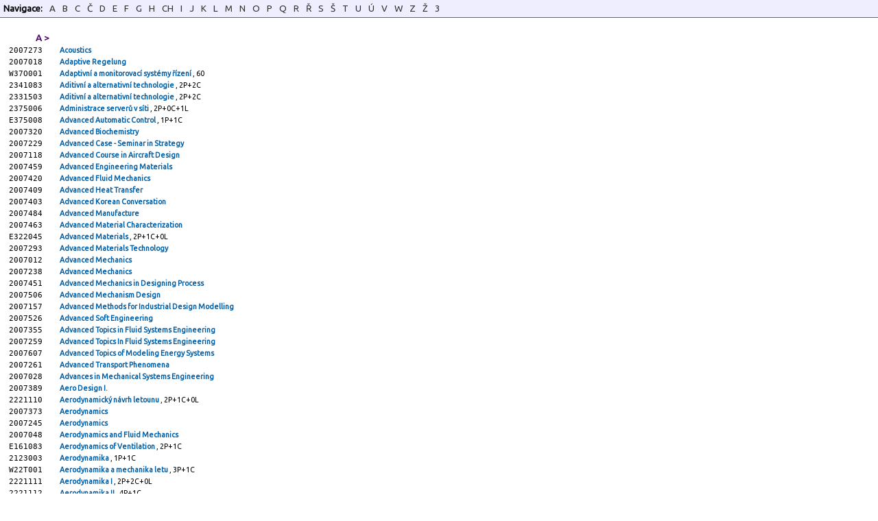

--- FILE ---
content_type: text/html
request_url: https://kos.fs.cvut.cz/synopsis/E323998/cz/print
body_size: 67737
content:
<!DOCTYPE HTML">
	<html>
	    <head>
	        <title>KOS.FS - fakultní nadstavba</title>
	        <meta http-equiv="Content-Type" content="text/html; charset=UTF-8">
	        <META name="description" content="Network services and support in fsid.cvut.cz">
	        <META name="keywords" content="fsid,cvut,cz,fsi,network,server,domain,suuport">
	        <link href="https://fonts.googleapis.com/css?family=Ubuntu" rel="stylesheet" type="text/css">
	        <link rel="stylesheet" href="https://kos.fs.cvut.cz/img/kos.css">
	    </head>
    <body style="margin: 0px; height:100%">
<script language="Javascript">
window.print();
</script>
<table class="header" cellpadding="0" cellspacing="0"><tr><td><div class="menuitem2t">Navigace:</div><div class="menuitem2"><a href="#A">A</a></div><div class="menuitem2"><a href="#B">B</a></div><div class="menuitem2"><a href="#C">C</a></div><div class="menuitem2"><a href="#Č">Č</a></div><div class="menuitem2"><a href="#D">D</a></div><div class="menuitem2"><a href="#E">E</a></div><div class="menuitem2"><a href="#F">F</a></div><div class="menuitem2"><a href="#G">G</a></div><div class="menuitem2"><a href="#H">H</a></div><div class="menuitem2"><a href="#CH">CH</a></div><div class="menuitem2"><a href="#I">I</a></div><div class="menuitem2"><a href="#J">J</a></div><div class="menuitem2"><a href="#K">K</a></div><div class="menuitem2"><a href="#L">L</a></div><div class="menuitem2"><a href="#M">M</a></div><div class="menuitem2"><a href="#N">N</a></div><div class="menuitem2"><a href="#O">O</a></div><div class="menuitem2"><a href="#P">P</a></div><div class="menuitem2"><a href="#Q">Q</a></div><div class="menuitem2"><a href="#R">R</a></div><div class="menuitem2"><a href="#Ř">Ř</a></div><div class="menuitem2"><a href="#S">S</a></div><div class="menuitem2"><a href="#Š">Š</a></div><div class="menuitem2"><a href="#T">T</a></div><div class="menuitem2"><a href="#U">U</a></div><div class="menuitem2"><a href="#Ú">Ú</a></div><div class="menuitem2"><a href="#V">V</a></div><div class="menuitem2"><a href="#W">W</a></div><div class="menuitem2"><a href="#Z">Z</a></div><div class="menuitem2"><a href="#Ž">Ž</a></div><div class="menuitem2"><a href="#3">3</a></div></table><table STYLE="margin:10px"><TR><TD COLSPAN="2" STYLE="padding-left:40px; color:#560C70; padding-top:10px; font-size:10pt; font-weight:bold;"><A NAME="A"></a>A&nbsp;&gt;<tr><td style="font-size:8pt; font-family: monospace,courier new;">2007273<td style="font-size:8pt;"> <a href="https://kos.fs.cvut.cz/synopsis/course/2007273">Acoustics </a></tr><tr><td style="font-size:8pt; font-family: monospace,courier new;">2007018<td style="font-size:8pt;"> <a href="https://kos.fs.cvut.cz/synopsis/course/2007018">Adaptive Regelung </a></tr><tr><td style="font-size:8pt; font-family: monospace,courier new;">W37O001<td style="font-size:8pt;"> <a href="https://kos.fs.cvut.cz/synopsis/course/W37O001">Adaptivní a monitorovací systémy řízení </a>, 60</tr><tr><td style="font-size:8pt; font-family: monospace,courier new;">2341083<td style="font-size:8pt;"> <a href="https://kos.fs.cvut.cz/synopsis/course/2341083">Aditivní a alternativní technologie </a>, 2P+2C</tr><tr><td style="font-size:8pt; font-family: monospace,courier new;">2331503<td style="font-size:8pt;"> <a href="https://kos.fs.cvut.cz/synopsis/course/2331503">Aditivní a alternativní technologie </a>, 2P+2C</tr><tr><td style="font-size:8pt; font-family: monospace,courier new;">2375006<td style="font-size:8pt;"> <a href="https://kos.fs.cvut.cz/synopsis/course/2375006">Administrace serverů v síti </a>, 2P+0C+1L</tr><tr><td style="font-size:8pt; font-family: monospace,courier new;">E375008<td style="font-size:8pt;"> <a href="https://kos.fs.cvut.cz/synopsis/course/E375008">Advanced Automatic Control </a>, 1P+1C</tr><tr><td style="font-size:8pt; font-family: monospace,courier new;">2007320<td style="font-size:8pt;"> <a href="https://kos.fs.cvut.cz/synopsis/course/2007320">Advanced Biochemistry </a></tr><tr><td style="font-size:8pt; font-family: monospace,courier new;">2007229<td style="font-size:8pt;"> <a href="https://kos.fs.cvut.cz/synopsis/course/2007229">Advanced Case - Seminar in Strategy </a></tr><tr><td style="font-size:8pt; font-family: monospace,courier new;">2007118<td style="font-size:8pt;"> <a href="https://kos.fs.cvut.cz/synopsis/course/2007118">Advanced Course in Aircraft Design </a></tr><tr><td style="font-size:8pt; font-family: monospace,courier new;">2007459<td style="font-size:8pt;"> <a href="https://kos.fs.cvut.cz/synopsis/course/2007459">Advanced Engineering Materials </a></tr><tr><td style="font-size:8pt; font-family: monospace,courier new;">2007420<td style="font-size:8pt;"> <a href="https://kos.fs.cvut.cz/synopsis/course/2007420">Advanced Fluid Mechanics </a></tr><tr><td style="font-size:8pt; font-family: monospace,courier new;">2007409<td style="font-size:8pt;"> <a href="https://kos.fs.cvut.cz/synopsis/course/2007409">Advanced Heat Transfer </a></tr><tr><td style="font-size:8pt; font-family: monospace,courier new;">2007403<td style="font-size:8pt;"> <a href="https://kos.fs.cvut.cz/synopsis/course/2007403">Advanced Korean Conversation </a></tr><tr><td style="font-size:8pt; font-family: monospace,courier new;">2007484<td style="font-size:8pt;"> <a href="https://kos.fs.cvut.cz/synopsis/course/2007484">Advanced Manufacture </a></tr><tr><td style="font-size:8pt; font-family: monospace,courier new;">2007463<td style="font-size:8pt;"> <a href="https://kos.fs.cvut.cz/synopsis/course/2007463">Advanced Material Characterization </a></tr><tr><td style="font-size:8pt; font-family: monospace,courier new;">E322045<td style="font-size:8pt;"> <a href="https://kos.fs.cvut.cz/synopsis/course/E322045">Advanced Materials </a>, 2P+1C+0L</tr><tr><td style="font-size:8pt; font-family: monospace,courier new;">2007293<td style="font-size:8pt;"> <a href="https://kos.fs.cvut.cz/synopsis/course/2007293">Advanced Materials Technology </a></tr><tr><td style="font-size:8pt; font-family: monospace,courier new;">2007012<td style="font-size:8pt;"> <a href="https://kos.fs.cvut.cz/synopsis/course/2007012">Advanced Mechanics </a></tr><tr><td style="font-size:8pt; font-family: monospace,courier new;">2007238<td style="font-size:8pt;"> <a href="https://kos.fs.cvut.cz/synopsis/course/2007238">Advanced Mechanics </a></tr><tr><td style="font-size:8pt; font-family: monospace,courier new;">2007451<td style="font-size:8pt;"> <a href="https://kos.fs.cvut.cz/synopsis/course/2007451">Advanced Mechanics in Designing Process </a></tr><tr><td style="font-size:8pt; font-family: monospace,courier new;">2007506<td style="font-size:8pt;"> <a href="https://kos.fs.cvut.cz/synopsis/course/2007506">Advanced Mechanism Design </a></tr><tr><td style="font-size:8pt; font-family: monospace,courier new;">2007157<td style="font-size:8pt;"> <a href="https://kos.fs.cvut.cz/synopsis/course/2007157">Advanced Methods for Industrial Design Modelling </a></tr><tr><td style="font-size:8pt; font-family: monospace,courier new;">2007526<td style="font-size:8pt;"> <a href="https://kos.fs.cvut.cz/synopsis/course/2007526">Advanced Soft Engineering </a></tr><tr><td style="font-size:8pt; font-family: monospace,courier new;">2007355<td style="font-size:8pt;"> <a href="https://kos.fs.cvut.cz/synopsis/course/2007355">Advanced Topics in Fluid Systems Engineering </a></tr><tr><td style="font-size:8pt; font-family: monospace,courier new;">2007259<td style="font-size:8pt;"> <a href="https://kos.fs.cvut.cz/synopsis/course/2007259">Advanced Topics In Fluid Systems Engineering </a></tr><tr><td style="font-size:8pt; font-family: monospace,courier new;">2007607<td style="font-size:8pt;"> <a href="https://kos.fs.cvut.cz/synopsis/course/2007607">Advanced Topics of Modeling Energy Systems </a></tr><tr><td style="font-size:8pt; font-family: monospace,courier new;">2007261<td style="font-size:8pt;"> <a href="https://kos.fs.cvut.cz/synopsis/course/2007261">Advanced Transport Phenomena </a></tr><tr><td style="font-size:8pt; font-family: monospace,courier new;">2007028<td style="font-size:8pt;"> <a href="https://kos.fs.cvut.cz/synopsis/course/2007028">Advances in Mechanical Systems Engineering </a></tr><tr><td style="font-size:8pt; font-family: monospace,courier new;">2007389<td style="font-size:8pt;"> <a href="https://kos.fs.cvut.cz/synopsis/course/2007389">Aero Design I. </a></tr><tr><td style="font-size:8pt; font-family: monospace,courier new;">2221110<td style="font-size:8pt;"> <a href="https://kos.fs.cvut.cz/synopsis/course/2221110">Aerodynamický návrh letounu </a>, 2P+1C+0L</tr><tr><td style="font-size:8pt; font-family: monospace,courier new;">2007373<td style="font-size:8pt;"> <a href="https://kos.fs.cvut.cz/synopsis/course/2007373">Aerodynamics </a></tr><tr><td style="font-size:8pt; font-family: monospace,courier new;">2007245<td style="font-size:8pt;"> <a href="https://kos.fs.cvut.cz/synopsis/course/2007245">Aerodynamics </a></tr><tr><td style="font-size:8pt; font-family: monospace,courier new;">2007048<td style="font-size:8pt;"> <a href="https://kos.fs.cvut.cz/synopsis/course/2007048">Aerodynamics and Fluid Mechanics </a></tr><tr><td style="font-size:8pt; font-family: monospace,courier new;">E161083<td style="font-size:8pt;"> <a href="https://kos.fs.cvut.cz/synopsis/course/E161083">Aerodynamics of Ventilation </a>, 2P+1C</tr><tr><td style="font-size:8pt; font-family: monospace,courier new;">2123003<td style="font-size:8pt;"> <a href="https://kos.fs.cvut.cz/synopsis/course/2123003">Aerodynamika </a>, 1P+1C</tr><tr><td style="font-size:8pt; font-family: monospace,courier new;">W22T001<td style="font-size:8pt;"> <a href="https://kos.fs.cvut.cz/synopsis/course/W22T001">Aerodynamika a mechanika letu </a>, 3P+1C</tr><tr><td style="font-size:8pt; font-family: monospace,courier new;">2221111<td style="font-size:8pt;"> <a href="https://kos.fs.cvut.cz/synopsis/course/2221111">Aerodynamika I </a>, 2P+2C+0L</tr><tr><td style="font-size:8pt; font-family: monospace,courier new;">2221112<td style="font-size:8pt;"> <a href="https://kos.fs.cvut.cz/synopsis/course/2221112">Aerodynamika II </a>, 4P+1C</tr><tr><td style="font-size:8pt; font-family: monospace,courier new;">2221232<td style="font-size:8pt;"> <a href="https://kos.fs.cvut.cz/synopsis/course/2221232">Aerodynamika II </a>, 2P+2C</tr><tr><td style="font-size:8pt; font-family: monospace,courier new;">W22A001<td style="font-size:8pt;"> <a href="https://kos.fs.cvut.cz/synopsis/course/W22A001">Aerodynamika letounu </a>, 3P+1C</tr><tr><td style="font-size:8pt; font-family: monospace,courier new;">2161083<td style="font-size:8pt;"> <a href="https://kos.fs.cvut.cz/synopsis/course/2161083">Aerodynamika větrání </a>, 2P+1C</tr><tr><td style="font-size:8pt; font-family: monospace,courier new;">2007186<td style="font-size:8pt;"> <a href="https://kos.fs.cvut.cz/synopsis/course/2007186">Aérodynamique: fluide visqueux </a></tr><tr><td style="font-size:8pt; font-family: monospace,courier new;">W22TZ001<td style="font-size:8pt;"> <a href="https://kos.fs.cvut.cz/synopsis/course/W22TZ001">Aeroelasticita </a>, 52P+26C</tr><tr><td style="font-size:8pt; font-family: monospace,courier new;">2221122<td style="font-size:8pt;"> <a href="https://kos.fs.cvut.cz/synopsis/course/2221122">Aeroelasticita </a>, 2P+2C</tr><tr><td style="font-size:8pt; font-family: monospace,courier new;">W22T002<td style="font-size:8pt;"> <a href="https://kos.fs.cvut.cz/synopsis/course/W22T002">Aeroelasticita </a>, 3P+1C</tr><tr><td style="font-size:8pt; font-family: monospace,courier new;">2007023<td style="font-size:8pt;"> <a href="https://kos.fs.cvut.cz/synopsis/course/2007023">Aeronautical Design </a>, 1+3</tr><tr><td style="font-size:8pt; font-family: monospace,courier new;">E221221<td style="font-size:8pt;"> <a href="https://kos.fs.cvut.cz/synopsis/course/E221221">Aeronautics and Astronautics </a>, 2P+2C+0L</tr><tr><td style="font-size:8pt; font-family: monospace,courier new;">2007319<td style="font-size:8pt;"> <a href="https://kos.fs.cvut.cz/synopsis/course/2007319">Aerospace Laboratory </a></tr><tr><td style="font-size:8pt; font-family: monospace,courier new;">E321085<td style="font-size:8pt;"> <a href="https://kos.fs.cvut.cz/synopsis/course/E321085">Aerospace materials </a>, 2P+2C</tr><tr><td style="font-size:8pt; font-family: monospace,courier new;">2007473<td style="font-size:8pt;"> <a href="https://kos.fs.cvut.cz/synopsis/course/2007473">Afrikaans for Beginners 1 </a></tr><tr><td style="font-size:8pt; font-family: monospace,courier new;">E161112<td style="font-size:8pt;"> <a href="https://kos.fs.cvut.cz/synopsis/course/E161112">Air Pollution Control </a>, 2P+1C</tr><tr><td style="font-size:8pt; font-family: monospace,courier new;">E161079<td style="font-size:8pt;"> <a href="https://kos.fs.cvut.cz/synopsis/course/E161079">Air-Conditioning </a>, 2P+1C</tr><tr><td style="font-size:8pt; font-family: monospace,courier new;">2007393<td style="font-size:8pt;"> <a href="https://kos.fs.cvut.cz/synopsis/course/2007393">Aircraft Performance III </a></tr><tr><td style="font-size:8pt; font-family: monospace,courier new;">2007215<td style="font-size:8pt;"> <a href="https://kos.fs.cvut.cz/synopsis/course/2007215">Aircraft Performance 3 </a></tr><tr><td style="font-size:8pt; font-family: monospace,courier new;">2007119<td style="font-size:8pt;"> <a href="https://kos.fs.cvut.cz/synopsis/course/2007119">Aircraft Project Course </a></tr><tr><td style="font-size:8pt; font-family: monospace,courier new;">2007084<td style="font-size:8pt;"> <a href="https://kos.fs.cvut.cz/synopsis/course/2007084">Aircraft Structures and Materials </a></tr><tr><td style="font-size:8pt; font-family: monospace,courier new;">2007216<td style="font-size:8pt;"> <a href="https://kos.fs.cvut.cz/synopsis/course/2007216">Aircraft Structures and Materials 3 </a></tr><tr><td style="font-size:8pt; font-family: monospace,courier new;">2007085<td style="font-size:8pt;"> <a href="https://kos.fs.cvut.cz/synopsis/course/2007085">Aircraft Vibration and Aeroelasticity </a></tr><tr><td style="font-size:8pt; font-family: monospace,courier new;">2006016<td style="font-size:8pt;"> <a href="https://kos.fs.cvut.cz/synopsis/course/2006016">Akustické aplikace </a></tr><tr><td style="font-size:8pt; font-family: monospace,courier new;">2004626<td style="font-size:8pt;"> <a href="https://kos.fs.cvut.cz/synopsis/course/2004626">Algebra a teorie grafů </a>, 2+2</tr><tr><td style="font-size:8pt; font-family: monospace,courier new;">E012035<td style="font-size:8pt;"> <a href="https://kos.fs.cvut.cz/synopsis/course/E012035">Algorithmization and Programming </a>, 1P+2C</tr><tr><td style="font-size:8pt; font-family: monospace,courier new;">E012036<td style="font-size:8pt;"> <a href="https://kos.fs.cvut.cz/synopsis/course/E012036">Algorithmization and Programming </a>, 1P+2C+0L</tr><tr><td style="font-size:8pt; font-family: monospace,courier new;">E371014<td style="font-size:8pt;"> <a href="https://kos.fs.cvut.cz/synopsis/course/E371014">Algorithms for Engineering Informatics </a>, 2P+2C</tr><tr><td style="font-size:8pt; font-family: monospace,courier new;">2372029<td style="font-size:8pt;"> <a href="https://kos.fs.cvut.cz/synopsis/course/2372029">Algoritmy a datové struktury </a>, 1P+2C+0L</tr><tr><td style="font-size:8pt; font-family: monospace,courier new;">2371526<td style="font-size:8pt;"> <a href="https://kos.fs.cvut.cz/synopsis/course/2371526">Algoritmy pro inženýrskou informatiku </a>, 2P+1C</tr><tr><td style="font-size:8pt; font-family: monospace,courier new;">2371014<td style="font-size:8pt;"> <a href="https://kos.fs.cvut.cz/synopsis/course/2371014">Algoritmy pro inženýrskou informatiku </a>, 2P+2C</tr><tr><td style="font-size:8pt; font-family: monospace,courier new;">E161006<td style="font-size:8pt;"> <a href="https://kos.fs.cvut.cz/synopsis/course/E161006">Alternative Energy Sources </a>, 2P+1C</tr><tr><td style="font-size:8pt; font-family: monospace,courier new;">2151148<td style="font-size:8pt;"> <a href="https://kos.fs.cvut.cz/synopsis/course/2151148">Alternativní a obnovitelné zdroje energie </a>, 2P+2C+0L</tr><tr><td style="font-size:8pt; font-family: monospace,courier new;">2151088<td style="font-size:8pt;"> <a href="https://kos.fs.cvut.cz/synopsis/course/2151088">Alternativní a obnovitelné zdroje energie </a>, 2P+1C</tr><tr><td style="font-size:8pt; font-family: monospace,courier new;">2151175<td style="font-size:8pt;"> <a href="https://kos.fs.cvut.cz/synopsis/course/2151175">Alternativní a obnovitelné zdroje energie </a>, 2P+2C</tr><tr><td style="font-size:8pt; font-family: monospace,courier new;">W15O008<td style="font-size:8pt;"> <a href="https://kos.fs.cvut.cz/synopsis/course/W15O008">Alternativní paliva a odpady v energetice </a>, 5P+0C</tr><tr><td style="font-size:8pt; font-family: monospace,courier new;">B228001<td style="font-size:8pt;"> <a href="https://kos.fs.cvut.cz/synopsis/course/B228001">Alternativní paliva v dopravě </a>, 2P+0C+0L</tr><tr><td style="font-size:8pt; font-family: monospace,courier new;">2162078<td style="font-size:8pt;"> <a href="https://kos.fs.cvut.cz/synopsis/course/2162078">Alternativní zdroje energie </a>, 2P+2C+0L</tr><tr><td style="font-size:8pt; font-family: monospace,courier new;">2162035<td style="font-size:8pt;"> <a href="https://kos.fs.cvut.cz/synopsis/course/2162035">Alternativní zdroje energie </a>, 2P+1C</tr><tr><td style="font-size:8pt; font-family: monospace,courier new;">2161070<td style="font-size:8pt;"> <a href="https://kos.fs.cvut.cz/synopsis/course/2161070">Alternativní zdroje energie </a>, 2P+2C+0L</tr><tr><td style="font-size:8pt; font-family: monospace,courier new;">2161006<td style="font-size:8pt;"> <a href="https://kos.fs.cvut.cz/synopsis/course/2161006">Alternativní zdroje energie </a>, 2P+1C</tr><tr><td style="font-size:8pt; font-family: monospace,courier new;">W16A002<td style="font-size:8pt;"> <a href="https://kos.fs.cvut.cz/synopsis/course/W16A002">Alternativní zdroje energie </a>, 6P+0C</tr><tr><td style="font-size:8pt; font-family: monospace,courier new;">W16OZ001<td style="font-size:8pt;"> <a href="https://kos.fs.cvut.cz/synopsis/course/W16OZ001">ALTERNATIVNÍ ZDROJE ENERGIE </a>, 78P</tr><tr><td style="font-size:8pt; font-family: monospace,courier new;">2006018<td style="font-size:8pt;"> <a href="https://kos.fs.cvut.cz/synopsis/course/2006018">American Literature </a></tr><tr><td style="font-size:8pt; font-family: monospace,courier new;">2007207<td style="font-size:8pt;"> <a href="https://kos.fs.cvut.cz/synopsis/course/2007207">Análisis de estructuras mecánicas </a></tr><tr><td style="font-size:8pt; font-family: monospace,courier new;">W11OZ001<td style="font-size:8pt;"> <a href="https://kos.fs.cvut.cz/synopsis/course/W11OZ001">ANALÝZA A OPTIMALIZACE KONSTRUKCÍ </a>, 39P+39C</tr><tr><td style="font-size:8pt; font-family: monospace,courier new;">W36OZ001<td style="font-size:8pt;"> <a href="https://kos.fs.cvut.cz/synopsis/course/W36OZ001">Analýza a syntéza optických soustav </a>, 52P+26C</tr><tr><td style="font-size:8pt; font-family: monospace,courier new;">W36A001<td style="font-size:8pt;"> <a href="https://kos.fs.cvut.cz/synopsis/course/W36A001">Analýza a syntéza optických soustav </a>, 4P+1C</tr><tr><td style="font-size:8pt; font-family: monospace,courier new;">W31OZ001<td style="font-size:8pt;"> <a href="https://kos.fs.cvut.cz/synopsis/course/W31OZ001">Analýza dat a výpočetní inteligence </a>, 39P+39C</tr><tr><td style="font-size:8pt; font-family: monospace,courier new;">B215003<td style="font-size:8pt;"> <a href="https://kos.fs.cvut.cz/synopsis/course/B215003">Analýza paliv </a>, 3P+0C+0L</tr><tr><td style="font-size:8pt; font-family: monospace,courier new;">W12O001<td style="font-size:8pt;"> <a href="https://kos.fs.cvut.cz/synopsis/course/W12O001">Anemometrické metody ve strojírenství </a>, 3P+0C</tr><tr><td style="font-size:8pt; font-family: monospace,courier new;">2007083<td style="font-size:8pt;"> <a href="https://kos.fs.cvut.cz/synopsis/course/2007083">Anglais </a></tr><tr><td style="font-size:8pt; font-family: monospace,courier new;">2046155<td style="font-size:8pt;"> <a href="https://kos.fs.cvut.cz/synopsis/course/2046155">Anglická konverzace - rodilý mluvčí </a>, 0P+2C</tr><tr><td style="font-size:8pt; font-family: monospace,courier new;">2046156<td style="font-size:8pt;"> <a href="https://kos.fs.cvut.cz/synopsis/course/2046156">Anglická konverzace - rodilý mluvčí II </a>, 0P+2C</tr><tr><td style="font-size:8pt; font-family: monospace,courier new;">W04J001<td style="font-size:8pt;"> <a href="https://kos.fs.cvut.cz/synopsis/course/W04J001">Anglický jazyk pro doktorandy </a>, 90</tr><tr><td style="font-size:8pt; font-family: monospace,courier new;">2041061<td style="font-size:8pt;"> <a href="https://kos.fs.cvut.cz/synopsis/course/2041061">Angličtina - bakalářská zkouška </a>, 0P+2C</tr><tr><td style="font-size:8pt; font-family: monospace,courier new;">2041081<td style="font-size:8pt;"> <a href="https://kos.fs.cvut.cz/synopsis/course/2041081">Angličtina - magisterská zkouška </a>, 0P+0C</tr><tr><td style="font-size:8pt; font-family: monospace,courier new;">2043081<td style="font-size:8pt;"> <a href="https://kos.fs.cvut.cz/synopsis/course/2043081">Angličtina - přípravná výuka </a>, 0P+2C</tr><tr><td style="font-size:8pt; font-family: monospace,courier new;">2046070<td style="font-size:8pt;"> <a href="https://kos.fs.cvut.cz/synopsis/course/2046070">Angličtina nižší střední </a>, 0P+2C</tr><tr><td style="font-size:8pt; font-family: monospace,courier new;">2046071<td style="font-size:8pt;"> <a href="https://kos.fs.cvut.cz/synopsis/course/2046071">Angličtina nižší střední </a>, 0P+2C</tr><tr><td style="font-size:8pt; font-family: monospace,courier new;">2046075<td style="font-size:8pt;"> <a href="https://kos.fs.cvut.cz/synopsis/course/2046075">Angličtina pokročilí </a>, 0P+2C</tr><tr><td style="font-size:8pt; font-family: monospace,courier new;">2046074<td style="font-size:8pt;"> <a href="https://kos.fs.cvut.cz/synopsis/course/2046074">Angličtina pokročilí </a>, 0P+2C</tr><tr><td style="font-size:8pt; font-family: monospace,courier new;">2046073<td style="font-size:8pt;"> <a href="https://kos.fs.cvut.cz/synopsis/course/2046073">Angličtina vyšší střední </a>, 0P+2C</tr><tr><td style="font-size:8pt; font-family: monospace,courier new;">2046072<td style="font-size:8pt;"> <a href="https://kos.fs.cvut.cz/synopsis/course/2046072">Angličtina vyšší střední </a>, 0P+2C</tr><tr><td style="font-size:8pt; font-family: monospace,courier new;">2046068<td style="font-size:8pt;"> <a href="https://kos.fs.cvut.cz/synopsis/course/2046068">Angličtina začátečníci </a>, 0P+2C</tr><tr><td style="font-size:8pt; font-family: monospace,courier new;">2046069<td style="font-size:8pt;"> <a href="https://kos.fs.cvut.cz/synopsis/course/2046069">Angličtina začátečníci </a>, 0P+2C</tr><tr><td style="font-size:8pt; font-family: monospace,courier new;">2007113<td style="font-size:8pt;"> <a href="https://kos.fs.cvut.cz/synopsis/course/2007113">Anlagen und Rohrnetzplanung </a></tr><tr><td style="font-size:8pt; font-family: monospace,courier new;">2007493<td style="font-size:8pt;"> <a href="https://kos.fs.cvut.cz/synopsis/course/2007493">Anticorrosion Protection </a></tr><tr><td style="font-size:8pt; font-family: monospace,courier new;">2181001<td style="font-size:8pt;"> <a href="https://kos.fs.cvut.cz/synopsis/course/2181001">Aparáty a potrubní sítě </a>, 3P+2C</tr><tr><td style="font-size:8pt; font-family: monospace,courier new;">S141014<td style="font-size:8pt;"> <a href="https://kos.fs.cvut.cz/synopsis/course/S141014">Apliace elektroniky a mikroelektroniky </a>, 45/45</tr><tr><td style="font-size:8pt; font-family: monospace,courier new;">2172005<td style="font-size:8pt;"> <a href="https://kos.fs.cvut.cz/synopsis/course/2172005">Aplikace chladicí techniky </a>, 2P+1C</tr><tr><td style="font-size:8pt; font-family: monospace,courier new;">2371106<td style="font-size:8pt;"> <a href="https://kos.fs.cvut.cz/synopsis/course/2371106">Aplikace modelů a algoritmů řízení </a>, 2P+0.5C+0.5L</tr><tr><td style="font-size:8pt; font-family: monospace,courier new;">2336011<td style="font-size:8pt;"> <a href="https://kos.fs.cvut.cz/synopsis/course/2336011">Aplikace zásad štíhlé výroby </a>, 2P+1C</tr><tr><td style="font-size:8pt; font-family: monospace,courier new;">2181061<td style="font-size:8pt;"> <a href="https://kos.fs.cvut.cz/synopsis/course/2181061">Aplikovaná chemie </a>, 2P+1C</tr><tr><td style="font-size:8pt; font-family: monospace,courier new;">W18G001<td style="font-size:8pt;"> <a href="https://kos.fs.cvut.cz/synopsis/course/W18G001">Aplikovaná chemie I </a>, 60P+0C</tr><tr><td style="font-size:8pt; font-family: monospace,courier new;">W18G002<td style="font-size:8pt;"> <a href="https://kos.fs.cvut.cz/synopsis/course/W18G002">Aplikovaná chemie II </a>, 60P+0C</tr><tr><td style="font-size:8pt; font-family: monospace,courier new;">W36O002<td style="font-size:8pt;"> <a href="https://kos.fs.cvut.cz/synopsis/course/W36O002">Aplikovaná koherentní optika </a>, 4P+1C</tr><tr><td style="font-size:8pt; font-family: monospace,courier new;">W36OZ002<td style="font-size:8pt;"> <a href="https://kos.fs.cvut.cz/synopsis/course/W36OZ002">Aplikovaná koherentní optika </a>, 52P+26C</tr><tr><td style="font-size:8pt; font-family: monospace,courier new;">2011001<td style="font-size:8pt;"> <a href="https://kos.fs.cvut.cz/synopsis/course/2011001">Aplikovaná matematika pro mechaniku </a>, 3P+1C</tr><tr><td style="font-size:8pt; font-family: monospace,courier new;">2011081<td style="font-size:8pt;"> <a href="https://kos.fs.cvut.cz/synopsis/course/2011081">Aplikovaná matematika pro mechaniku </a>, 3P+1C</tr><tr><td style="font-size:8pt; font-family: monospace,courier new;">2362503<td style="font-size:8pt;"> <a href="https://kos.fs.cvut.cz/synopsis/course/2362503">Aplikovaná optika </a>, 2P+1.5C+0.5L</tr><tr><td style="font-size:8pt; font-family: monospace,courier new;">2361098<td style="font-size:8pt;"> <a href="https://kos.fs.cvut.cz/synopsis/course/2361098">Aplikovaná optika </a>, 3P+1L</tr><tr><td style="font-size:8pt; font-family: monospace,courier new;">2001011<td style="font-size:8pt;"> <a href="https://kos.fs.cvut.cz/synopsis/course/2001011">Aplikovaná optoelektrika v lékařství </a></tr><tr><td style="font-size:8pt; font-family: monospace,courier new;">2116063<td style="font-size:8pt;"> <a href="https://kos.fs.cvut.cz/synopsis/course/2116063">Aplikované výpočty MKP </a>, 0P+2C+0L</tr><tr><td style="font-size:8pt; font-family: monospace,courier new;">2152706<td style="font-size:8pt;"> <a href="https://kos.fs.cvut.cz/synopsis/course/2152706">Aplikovaný přenos tepla </a>, 3P+1C</tr><tr><td style="font-size:8pt; font-family: monospace,courier new;">2007482<td style="font-size:8pt;"> <a href="https://kos.fs.cvut.cz/synopsis/course/2007482">Applied Combustion </a></tr><tr><td style="font-size:8pt; font-family: monospace,courier new;">2007453<td style="font-size:8pt;"> <a href="https://kos.fs.cvut.cz/synopsis/course/2007453">Applied Control Engineering </a></tr><tr><td style="font-size:8pt; font-family: monospace,courier new;">E361098<td style="font-size:8pt;"> <a href="https://kos.fs.cvut.cz/synopsis/course/E361098">Applied Optics </a>, 3P+0C+1L</tr><tr><td style="font-size:8pt; font-family: monospace,courier new;">E362503<td style="font-size:8pt;"> <a href="https://kos.fs.cvut.cz/synopsis/course/E362503">Applied Optics </a>, 2P+1.5C+0.5L</tr><tr><td style="font-size:8pt; font-family: monospace,courier new;">2007502<td style="font-size:8pt;"> <a href="https://kos.fs.cvut.cz/synopsis/course/2007502">Applied Photonics </a></tr><tr><td style="font-size:8pt; font-family: monospace,courier new;">2007267<td style="font-size:8pt;"> <a href="https://kos.fs.cvut.cz/synopsis/course/2007267">Applied Thermodynamics for Engineers </a></tr><tr><td style="font-size:8pt; font-family: monospace,courier new;">2007262<td style="font-size:8pt;"> <a href="https://kos.fs.cvut.cz/synopsis/course/2007262">Applied Thermodynamics in Chemical Technology </a></tr><tr><td style="font-size:8pt; font-family: monospace,courier new;">2007412<td style="font-size:8pt;"> <a href="https://kos.fs.cvut.cz/synopsis/course/2007412">Arabic Language 1.b </a></tr><tr><td style="font-size:8pt; font-family: monospace,courier new;">2007115<td style="font-size:8pt;"> <a href="https://kos.fs.cvut.cz/synopsis/course/2007115">Arbeitsrecht </a></tr><tr><td style="font-size:8pt; font-family: monospace,courier new;">E371103<td style="font-size:8pt;"> <a href="https://kos.fs.cvut.cz/synopsis/course/E371103">Artificial Intelligence </a>, 2P+2C+0L</tr><tr><td style="font-size:8pt; font-family: monospace,courier new;">E371076<td style="font-size:8pt;"> <a href="https://kos.fs.cvut.cz/synopsis/course/E371076">Artificial Intelligence and Neural Networks in Applications </a>, 2P+2C</tr><tr><td style="font-size:8pt; font-family: monospace,courier new;">W22O012<td style="font-size:8pt;"> <a href="https://kos.fs.cvut.cz/synopsis/course/W22O012">Astrodynamika </a>, 3P+1C</tr><tr><td style="font-size:8pt; font-family: monospace,courier new;">W22OZ004<td style="font-size:8pt;"> <a href="https://kos.fs.cvut.cz/synopsis/course/W22OZ004">Astrodynamika </a>, 78P</tr><tr><td style="font-size:8pt; font-family: monospace,courier new;">2007187<td style="font-size:8pt;"> <a href="https://kos.fs.cvut.cz/synopsis/course/2007187">Atelier théatre </a></tr><tr><td style="font-size:8pt; font-family: monospace,courier new;">2003005<td style="font-size:8pt;"> <a href="https://kos.fs.cvut.cz/synopsis/course/2003005">Athens </a>, 10D</tr><tr><td style="font-size:8pt; font-family: monospace,courier new;">2007616<td style="font-size:8pt;"> <a href="https://kos.fs.cvut.cz/synopsis/course/2007616">Athens Course </a>, 2XT</tr><tr><td style="font-size:8pt; font-family: monospace,courier new;">2007312<td style="font-size:8pt;"> <a href="https://kos.fs.cvut.cz/synopsis/course/2007312">Auslegung der struktur von Leichtflugzeugen </a></tr><tr><td style="font-size:8pt; font-family: monospace,courier new;">2007360<td style="font-size:8pt;"> <a href="https://kos.fs.cvut.cz/synopsis/course/2007360">Auslegung von Werkzeugmaschinen </a></tr><tr><td style="font-size:8pt; font-family: monospace,courier new;">2136034<td style="font-size:8pt;"> <a href="https://kos.fs.cvut.cz/synopsis/course/2136034">Autodesk Inventor I </a>, 0P+2C</tr><tr><td style="font-size:8pt; font-family: monospace,courier new;">2136035<td style="font-size:8pt;"> <a href="https://kos.fs.cvut.cz/synopsis/course/2136035">Autodesk Inventor II </a>, 0P+2C</tr><tr><td style="font-size:8pt; font-family: monospace,courier new;">2336005<td style="font-size:8pt;"> <a href="https://kos.fs.cvut.cz/synopsis/course/2336005">Autodesk pro 3D návrhy ve strojírenství </a>, 0P+2C</tr><tr><td style="font-size:8pt; font-family: monospace,courier new;">E371047<td style="font-size:8pt;"> <a href="https://kos.fs.cvut.cz/synopsis/course/E371047">Automatic Control </a>, 3P+1.5C+0.5L</tr><tr><td style="font-size:8pt; font-family: monospace,courier new;">E161087<td style="font-size:8pt;"> <a href="https://kos.fs.cvut.cz/synopsis/course/E161087">Automatic Control in Environmental Engineering </a>, 2P+1C</tr><tr><td style="font-size:8pt; font-family: monospace,courier new;">E371099<td style="font-size:8pt;"> <a href="https://kos.fs.cvut.cz/synopsis/course/E371099">Automatic Control Theory </a>, 2P+2C</tr><tr><td style="font-size:8pt; font-family: monospace,courier new;">2371047<td style="font-size:8pt;"> <a href="https://kos.fs.cvut.cz/synopsis/course/2371047">Automatické řízení </a>, 3P+1.5C+0.5L</tr><tr><td style="font-size:8pt; font-family: monospace,courier new;">E342034<td style="font-size:8pt;"> <a href="https://kos.fs.cvut.cz/synopsis/course/E342034">Automation of machine tool programming </a>, 1P+2C+0L</tr><tr><td style="font-size:8pt; font-family: monospace,courier new;">E331512<td style="font-size:8pt;"> <a href="https://kos.fs.cvut.cz/synopsis/course/E331512">Automation of Production Processes </a>, 3P+2C+0L</tr><tr><td style="font-size:8pt; font-family: monospace,courier new;">2007081<td style="font-size:8pt;"> <a href="https://kos.fs.cvut.cz/synopsis/course/2007081">Automatique </a></tr><tr><td style="font-size:8pt; font-family: monospace,courier new;">2341099<td style="font-size:8pt;"> <a href="https://kos.fs.cvut.cz/synopsis/course/2341099">Automatizace montážních procesů </a>, 2P+2C+0L</tr><tr><td style="font-size:8pt; font-family: monospace,courier new;">2341102<td style="font-size:8pt;"> <a href="https://kos.fs.cvut.cz/synopsis/course/2341102">Automatizace montážních procesů </a>, 2P+2C</tr><tr><td style="font-size:8pt; font-family: monospace,courier new;">2371110<td style="font-size:8pt;"> <a href="https://kos.fs.cvut.cz/synopsis/course/2371110">Automatizace pro průmyslovou praxi </a>, 2P+2C+0L</tr><tr><td style="font-size:8pt; font-family: monospace,courier new;">W33OZ001<td style="font-size:8pt;"> <a href="https://kos.fs.cvut.cz/synopsis/course/W33OZ001">Automatizace procesu svařování </a>, 52P+26C</tr><tr><td style="font-size:8pt; font-family: monospace,courier new;">W33O001<td style="font-size:8pt;"> <a href="https://kos.fs.cvut.cz/synopsis/course/W33O001">Automatizace procesu svařování </a>, 4P+1L</tr><tr><td style="font-size:8pt; font-family: monospace,courier new;">2342032<td style="font-size:8pt;"> <a href="https://kos.fs.cvut.cz/synopsis/course/2342032">Automatizace programování obráběcích strojů </a>, 1P+2C</tr><tr><td style="font-size:8pt; font-family: monospace,courier new;">2342034<td style="font-size:8pt;"> <a href="https://kos.fs.cvut.cz/synopsis/course/2342034">Automatizace programování obráběcích strojů </a>, 1P+2C+0L</tr><tr><td style="font-size:8pt; font-family: monospace,courier new;">2331512<td style="font-size:8pt;"> <a href="https://kos.fs.cvut.cz/synopsis/course/2331512">Automatizace výrobních procesů </a>, 3P+2C+0L</tr><tr><td style="font-size:8pt; font-family: monospace,courier new;">2331071<td style="font-size:8pt;"> <a href="https://kos.fs.cvut.cz/synopsis/course/2331071">Automatizace výrobních procesů </a>, 3P+2C</tr><tr><td style="font-size:8pt; font-family: monospace,courier new;">21350SZZ02<td style="font-size:8pt;"> <a href="https://kos.fs.cvut.cz/synopsis/course/21350SZZ02">Automatizace výrobních strojů a zařízení </a></tr><tr><td style="font-size:8pt; font-family: monospace,courier new;">2352003<td style="font-size:8pt;"> <a href="https://kos.fs.cvut.cz/synopsis/course/2352003">Automatizace výrobních systémů </a>, 2P+0C+1L</tr><tr><td style="font-size:8pt; font-family: monospace,courier new;">2351138<td style="font-size:8pt;"> <a href="https://kos.fs.cvut.cz/synopsis/course/2351138">Automatizace výrobních zařízení </a>, 3P+0C+2L</tr><tr><td style="font-size:8pt; font-family: monospace,courier new;">W21OZ001<td style="font-size:8pt;"> <a href="https://kos.fs.cvut.cz/synopsis/course/W21OZ001">Automobilové převody </a>, 52P+26C</tr><tr><td style="font-size:8pt; font-family: monospace,courier new;">E373025<td style="font-size:8pt;"> <a href="https://kos.fs.cvut.cz/synopsis/course/E373025">Autonomous Robot Control </a>, 0P+2C+0L</tr><tr><td style="font-size:8pt; font-family: monospace,courier new;">2007091<td style="font-size:8pt;"> <a href="https://kos.fs.cvut.cz/synopsis/course/2007091">Avionic Systems </a></tr><TR><TD COLSPAN="2" STYLE="padding-left:40px; color:#560C70; padding-top:10px; font-size:10pt; font-weight:bold;"><A NAME="B"></a>B&nbsp;&gt;<tr><td style="font-size:8pt; font-family: monospace,courier new;">E373997<td style="font-size:8pt;"> <a href="https://kos.fs.cvut.cz/synopsis/course/E373997">Bachelor Diploma Work - ISP </a>, 0P+6C</tr><tr><td style="font-size:8pt; font-family: monospace,courier new;">E373994<td style="font-size:8pt;"> <a href="https://kos.fs.cvut.cz/synopsis/course/E373994">Bachelor Project </a>, 0P+6C</tr><tr><td style="font-size:8pt; font-family: monospace,courier new;">E183985<td style="font-size:8pt;"> <a href="https://kos.fs.cvut.cz/synopsis/course/E183985">Bachelor Thesis </a>, 0P+6C</tr><tr><td style="font-size:8pt; font-family: monospace,courier new;">E153985<td style="font-size:8pt;"> <a href="https://kos.fs.cvut.cz/synopsis/course/E153985">Bachelor Thesis </a>, 0P+6C</tr><tr><td style="font-size:8pt; font-family: monospace,courier new;">E373991<td style="font-size:8pt;"> <a href="https://kos.fs.cvut.cz/synopsis/course/E373991">Bachelor Thesis </a>, 0P+0C</tr><tr><td style="font-size:8pt; font-family: monospace,courier new;">E373985<td style="font-size:8pt;"> <a href="https://kos.fs.cvut.cz/synopsis/course/E373985">Bachelor Work </a>, 0P+6C</tr><tr><td style="font-size:8pt; font-family: monospace,courier new;">E353992<td style="font-size:8pt;"> <a href="https://kos.fs.cvut.cz/synopsis/course/E353992">Bachelor´s Thesis </a>, 0P+8C+0L</tr><tr><td style="font-size:8pt; font-family: monospace,courier new;">E313992<td style="font-size:8pt;"> <a href="https://kos.fs.cvut.cz/synopsis/course/E313992">Bachelor´s Thesis </a>, 0P+8C</tr><tr><td style="font-size:8pt; font-family: monospace,courier new;">E243992<td style="font-size:8pt;"> <a href="https://kos.fs.cvut.cz/synopsis/course/E243992">Bachelor´s Thesis </a>, 0P+8C</tr><tr><td style="font-size:8pt; font-family: monospace,courier new;">E183992<td style="font-size:8pt;"> <a href="https://kos.fs.cvut.cz/synopsis/course/E183992">Bachelor´s Thesis </a>, 0P+8C</tr><tr><td style="font-size:8pt; font-family: monospace,courier new;">E323992<td style="font-size:8pt;"> <a href="https://kos.fs.cvut.cz/synopsis/course/E323992">Bachelor´s Thesis </a>, 0P+8C</tr><tr><td style="font-size:8pt; font-family: monospace,courier new;">E383992<td style="font-size:8pt;"> <a href="https://kos.fs.cvut.cz/synopsis/course/E383992">Bachelor´s Thesis </a>, 0P+8C</tr><tr><td style="font-size:8pt; font-family: monospace,courier new;">E163992<td style="font-size:8pt;"> <a href="https://kos.fs.cvut.cz/synopsis/course/E163992">Bachelor´s Thesis </a>, 0P+8C</tr><tr><td style="font-size:8pt; font-family: monospace,courier new;">E343992<td style="font-size:8pt;"> <a href="https://kos.fs.cvut.cz/synopsis/course/E343992">Bachelor´s Thesis </a>, 0P+8C</tr><tr><td style="font-size:8pt; font-family: monospace,courier new;">E133992<td style="font-size:8pt;"> <a href="https://kos.fs.cvut.cz/synopsis/course/E133992">Bachelor´s Thesis </a>, 0P+8C</tr><tr><td style="font-size:8pt; font-family: monospace,courier new;">E373992<td style="font-size:8pt;"> <a href="https://kos.fs.cvut.cz/synopsis/course/E373992">Bachelor´s Thesis </a>, 0P+8C</tr><tr><td style="font-size:8pt; font-family: monospace,courier new;">E333992<td style="font-size:8pt;"> <a href="https://kos.fs.cvut.cz/synopsis/course/E333992">Bachelor´s Thesis </a>, 0P+8C</tr><tr><td style="font-size:8pt; font-family: monospace,courier new;">E223992<td style="font-size:8pt;"> <a href="https://kos.fs.cvut.cz/synopsis/course/E223992">Bachelor´s Thesis </a>, 0P+8C</tr><tr><td style="font-size:8pt; font-family: monospace,courier new;">E153992<td style="font-size:8pt;"> <a href="https://kos.fs.cvut.cz/synopsis/course/E153992">Bachelor´s Thesis </a>, 0P+8C</tr><tr><td style="font-size:8pt; font-family: monospace,courier new;">E213992<td style="font-size:8pt;"> <a href="https://kos.fs.cvut.cz/synopsis/course/E213992">Bachelor´s Thesis </a>, 0P+8C</tr><tr><td style="font-size:8pt; font-family: monospace,courier new;">E023992<td style="font-size:8pt;"> <a href="https://kos.fs.cvut.cz/synopsis/course/E023992">Bachelor´s Thesis </a>, 0P+8C</tr><tr><td style="font-size:8pt; font-family: monospace,courier new;">E013992<td style="font-size:8pt;"> <a href="https://kos.fs.cvut.cz/synopsis/course/E013992">Bachelor´s Thesis </a>, 0P+8C</tr><tr><td style="font-size:8pt; font-family: monospace,courier new;">E123992<td style="font-size:8pt;"> <a href="https://kos.fs.cvut.cz/synopsis/course/E123992">Bachelor´s Thesis </a>, 0P+8C</tr><tr><td style="font-size:8pt; font-family: monospace,courier new;">2213991<td style="font-size:8pt;"> <a href="https://kos.fs.cvut.cz/synopsis/course/2213991">Bakalářská práce </a>, 0P+8C</tr><tr><td style="font-size:8pt; font-family: monospace,courier new;">2323993<td style="font-size:8pt;"> <a href="https://kos.fs.cvut.cz/synopsis/course/2323993">Bakalářská práce </a>, 0P+6C</tr><tr><td style="font-size:8pt; font-family: monospace,courier new;">2333993<td style="font-size:8pt;"> <a href="https://kos.fs.cvut.cz/synopsis/course/2333993">Bakalářská práce </a>, 0P+6C</tr><tr><td style="font-size:8pt; font-family: monospace,courier new;">2343993<td style="font-size:8pt;"> <a href="https://kos.fs.cvut.cz/synopsis/course/2343993">Bakalářská práce </a>, 0P+6C</tr><tr><td style="font-size:8pt; font-family: monospace,courier new;">2153985<td style="font-size:8pt;"> <a href="https://kos.fs.cvut.cz/synopsis/course/2153985">Bakalářská práce </a>, 0P+6C</tr><tr><td style="font-size:8pt; font-family: monospace,courier new;">2183985<td style="font-size:8pt;"> <a href="https://kos.fs.cvut.cz/synopsis/course/2183985">Bakalářská práce </a>, 0P+6C</tr><tr><td style="font-size:8pt; font-family: monospace,courier new;">2373985<td style="font-size:8pt;"> <a href="https://kos.fs.cvut.cz/synopsis/course/2373985">Bakalářská práce </a>, 0P+6C</tr><tr><td style="font-size:8pt; font-family: monospace,courier new;">2213999<td style="font-size:8pt;"> <a href="https://kos.fs.cvut.cz/synopsis/course/2213999">Bakalářská práce </a>, 0P+8C+0L</tr><tr><td style="font-size:8pt; font-family: monospace,courier new;">2243999<td style="font-size:8pt;"> <a href="https://kos.fs.cvut.cz/synopsis/course/2243999">Bakalářská práce </a>, 0P+8C+0L</tr><tr><td style="font-size:8pt; font-family: monospace,courier new;">2223999<td style="font-size:8pt;"> <a href="https://kos.fs.cvut.cz/synopsis/course/2223999">Bakalářská práce </a>, 0P+8C+0L</tr><tr><td style="font-size:8pt; font-family: monospace,courier new;">2163999<td style="font-size:8pt;"> <a href="https://kos.fs.cvut.cz/synopsis/course/2163999">Bakalářská práce </a>, 0P+8C+0L</tr><tr><td style="font-size:8pt; font-family: monospace,courier new;">2313981<td style="font-size:8pt;"> <a href="https://kos.fs.cvut.cz/synopsis/course/2313981">Bakalářská práce </a>, 0P+6C</tr><tr><td style="font-size:8pt; font-family: monospace,courier new;">2343992<td style="font-size:8pt;"> <a href="https://kos.fs.cvut.cz/synopsis/course/2343992">Bakalářská práce </a>, 0P+8C</tr><tr><td style="font-size:8pt; font-family: monospace,courier new;">2383992<td style="font-size:8pt;"> <a href="https://kos.fs.cvut.cz/synopsis/course/2383992">Bakalářská práce </a>, 0P+2C</tr><tr><td style="font-size:8pt; font-family: monospace,courier new;">2153981<td style="font-size:8pt;"> <a href="https://kos.fs.cvut.cz/synopsis/course/2153981">Bakalářská práce </a>, 0P+6C</tr><tr><td style="font-size:8pt; font-family: monospace,courier new;">2153992<td style="font-size:8pt;"> <a href="https://kos.fs.cvut.cz/synopsis/course/2153992">Bakalářská práce </a>, 0P+8C</tr><tr><td style="font-size:8pt; font-family: monospace,courier new;">2213992<td style="font-size:8pt;"> <a href="https://kos.fs.cvut.cz/synopsis/course/2213992">Bakalářská práce </a>, 0P+8C</tr><tr><td style="font-size:8pt; font-family: monospace,courier new;">2163992<td style="font-size:8pt;"> <a href="https://kos.fs.cvut.cz/synopsis/course/2163992">Bakalářská práce </a>, 0P+8C</tr><tr><td style="font-size:8pt; font-family: monospace,courier new;">2013992<td style="font-size:8pt;"> <a href="https://kos.fs.cvut.cz/synopsis/course/2013992">Bakalářská práce </a>, 0P+8C</tr><tr><td style="font-size:8pt; font-family: monospace,courier new;">2113992<td style="font-size:8pt;"> <a href="https://kos.fs.cvut.cz/synopsis/course/2113992">Bakalářská práce </a>, 0P+8C</tr><tr><td style="font-size:8pt; font-family: monospace,courier new;">2353992<td style="font-size:8pt;"> <a href="https://kos.fs.cvut.cz/synopsis/course/2353992">Bakalářská práce </a>, 0P+8C+0L</tr><tr><td style="font-size:8pt; font-family: monospace,courier new;">2313992<td style="font-size:8pt;"> <a href="https://kos.fs.cvut.cz/synopsis/course/2313992">Bakalářská práce </a>, 0P+8C</tr><tr><td style="font-size:8pt; font-family: monospace,courier new;">2023992<td style="font-size:8pt;"> <a href="https://kos.fs.cvut.cz/synopsis/course/2023992">Bakalářská práce </a>, 0P+8C</tr><tr><td style="font-size:8pt; font-family: monospace,courier new;">2113981<td style="font-size:8pt;"> <a href="https://kos.fs.cvut.cz/synopsis/course/2113981">Bakalářská práce </a>, 0P+6C</tr><tr><td style="font-size:8pt; font-family: monospace,courier new;">2323999<td style="font-size:8pt;"> <a href="https://kos.fs.cvut.cz/synopsis/course/2323999">Bakalářská práce </a>, 0P+8C+0L</tr><tr><td style="font-size:8pt; font-family: monospace,courier new;">2013999<td style="font-size:8pt;"> <a href="https://kos.fs.cvut.cz/synopsis/course/2013999">Bakalářská práce </a>, 0P+8C+0L</tr><tr><td style="font-size:8pt; font-family: monospace,courier new;">2023999<td style="font-size:8pt;"> <a href="https://kos.fs.cvut.cz/synopsis/course/2023999">Bakalářská práce </a>, 0P+8C+0L</tr><tr><td style="font-size:8pt; font-family: monospace,courier new;">2113999<td style="font-size:8pt;"> <a href="https://kos.fs.cvut.cz/synopsis/course/2113999">Bakalářská práce </a>, 0P+8C+0L</tr><tr><td style="font-size:8pt; font-family: monospace,courier new;">2333999<td style="font-size:8pt;"> <a href="https://kos.fs.cvut.cz/synopsis/course/2333999">Bakalářská práce </a>, 0P+8C+0L</tr><tr><td style="font-size:8pt; font-family: monospace,courier new;">2343999<td style="font-size:8pt;"> <a href="https://kos.fs.cvut.cz/synopsis/course/2343999">Bakalářská práce </a>, 0P+8C+0L</tr><tr><td style="font-size:8pt; font-family: monospace,courier new;">2383999<td style="font-size:8pt;"> <a href="https://kos.fs.cvut.cz/synopsis/course/2383999">Bakalářská práce </a>, 0P+8C+0L</tr><tr><td style="font-size:8pt; font-family: monospace,courier new;">2123999<td style="font-size:8pt;"> <a href="https://kos.fs.cvut.cz/synopsis/course/2123999">Bakalářská práce </a>, 0P+8C+0L</tr><tr><td style="font-size:8pt; font-family: monospace,courier new;">2133999<td style="font-size:8pt;"> <a href="https://kos.fs.cvut.cz/synopsis/course/2133999">Bakalářská práce </a>, 0P+8C+0L</tr><tr><td style="font-size:8pt; font-family: monospace,courier new;">2153999<td style="font-size:8pt;"> <a href="https://kos.fs.cvut.cz/synopsis/course/2153999">Bakalářská práce </a>, 0P+8C+0L</tr><tr><td style="font-size:8pt; font-family: monospace,courier new;">2183999<td style="font-size:8pt;"> <a href="https://kos.fs.cvut.cz/synopsis/course/2183999">Bakalářská práce </a>, 0P+8C+0L</tr><tr><td style="font-size:8pt; font-family: monospace,courier new;">2353999<td style="font-size:8pt;"> <a href="https://kos.fs.cvut.cz/synopsis/course/2353999">Bakalářská práce </a>, 0P+8C+0L</tr><tr><td style="font-size:8pt; font-family: monospace,courier new;">2363985<td style="font-size:8pt;"> <a href="https://kos.fs.cvut.cz/synopsis/course/2363985">Bakalářská práce </a>, 0P+6C</tr><tr><td style="font-size:8pt; font-family: monospace,courier new;">E023991<td style="font-size:8pt;"> <a href="https://kos.fs.cvut.cz/synopsis/course/E023991">Bakalářská práce </a>, 0P+0C</tr><tr><td style="font-size:8pt; font-family: monospace,courier new;">2373981<td style="font-size:8pt;"> <a href="https://kos.fs.cvut.cz/synopsis/course/2373981">Bakalářská práce </a>, 0P+6C</tr><tr><td style="font-size:8pt; font-family: monospace,courier new;">2373992<td style="font-size:8pt;"> <a href="https://kos.fs.cvut.cz/synopsis/course/2373992">Bakalářská práce </a>, 0P+8C</tr><tr><td style="font-size:8pt; font-family: monospace,courier new;">2323992<td style="font-size:8pt;"> <a href="https://kos.fs.cvut.cz/synopsis/course/2323992">Bakalářská práce </a>, 0P+8C</tr><tr><td style="font-size:8pt; font-family: monospace,courier new;">2333992<td style="font-size:8pt;"> <a href="https://kos.fs.cvut.cz/synopsis/course/2333992">Bakalářská práce </a>, 0P+8C</tr><tr><td style="font-size:8pt; font-family: monospace,courier new;">2243981<td style="font-size:8pt;"> <a href="https://kos.fs.cvut.cz/synopsis/course/2243981">Bakalářská práce </a>, 0P+6C</tr><tr><td style="font-size:8pt; font-family: monospace,courier new;">2243992<td style="font-size:8pt;"> <a href="https://kos.fs.cvut.cz/synopsis/course/2243992">Bakalářská práce </a>, 0P+8C</tr><tr><td style="font-size:8pt; font-family: monospace,courier new;">2213981<td style="font-size:8pt;"> <a href="https://kos.fs.cvut.cz/synopsis/course/2213981">Bakalářská práce </a>, 0P+8C</tr><tr><td style="font-size:8pt; font-family: monospace,courier new;">2183992<td style="font-size:8pt;"> <a href="https://kos.fs.cvut.cz/synopsis/course/2183992">Bakalářská práce </a>, 0P+8C</tr><tr><td style="font-size:8pt; font-family: monospace,courier new;">2353981<td style="font-size:8pt;"> <a href="https://kos.fs.cvut.cz/synopsis/course/2353981">Bakalářská práce </a>, 0P+6C+0L</tr><tr><td style="font-size:8pt; font-family: monospace,courier new;">2133981<td style="font-size:8pt;"> <a href="https://kos.fs.cvut.cz/synopsis/course/2133981">Bakalářská práce </a>, 0P+6C</tr><tr><td style="font-size:8pt; font-family: monospace,courier new;">2133992<td style="font-size:8pt;"> <a href="https://kos.fs.cvut.cz/synopsis/course/2133992">Bakalářská práce </a>, 0P+8C</tr><tr><td style="font-size:8pt; font-family: monospace,courier new;">2223992<td style="font-size:8pt;"> <a href="https://kos.fs.cvut.cz/synopsis/course/2223992">Bakalářská práce </a>, 0P+8C</tr><tr><td style="font-size:8pt; font-family: monospace,courier new;">2223981<td style="font-size:8pt;"> <a href="https://kos.fs.cvut.cz/synopsis/course/2223981">Bakalářská práce </a>, 0P+6C</tr><tr><td style="font-size:8pt; font-family: monospace,courier new;">2183981<td style="font-size:8pt;"> <a href="https://kos.fs.cvut.cz/synopsis/course/2183981">Bakalářská práce </a>, 0P+6C</tr><tr><td style="font-size:8pt; font-family: monospace,courier new;">2153994<td style="font-size:8pt;"> <a href="https://kos.fs.cvut.cz/synopsis/course/2153994">Bakalářská práce </a>, 0P+0C</tr><tr><td style="font-size:8pt; font-family: monospace,courier new;">2173994<td style="font-size:8pt;"> <a href="https://kos.fs.cvut.cz/synopsis/course/2173994">Bakalářská práce </a>, 0P+0C</tr><tr><td style="font-size:8pt; font-family: monospace,courier new;">2183994<td style="font-size:8pt;"> <a href="https://kos.fs.cvut.cz/synopsis/course/2183994">Bakalářská práce </a>, 0P+0C</tr><tr><td style="font-size:8pt; font-family: monospace,courier new;">2333994<td style="font-size:8pt;"> <a href="https://kos.fs.cvut.cz/synopsis/course/2333994">Bakalářská práce </a>, 0P+0C</tr><tr><td style="font-size:8pt; font-family: monospace,courier new;">2373994<td style="font-size:8pt;"> <a href="https://kos.fs.cvut.cz/synopsis/course/2373994">Bakalářská práce </a>, 0P+0C</tr><tr><td style="font-size:8pt; font-family: monospace,courier new;">2003994<td style="font-size:8pt;"> <a href="https://kos.fs.cvut.cz/synopsis/course/2003994">Bakalářská práce </a>, 0+6</tr><tr><td style="font-size:8pt; font-family: monospace,courier new;">2373997<td style="font-size:8pt;"> <a href="https://kos.fs.cvut.cz/synopsis/course/2373997">Bakalářská práce - ISP </a>, 0P+6C</tr><tr><td style="font-size:8pt; font-family: monospace,courier new;">2023997<td style="font-size:8pt;"> <a href="https://kos.fs.cvut.cz/synopsis/course/2023997">Bakalářská práce - ISP </a>, 0P+6C</tr><tr><td style="font-size:8pt; font-family: monospace,courier new;">2333997<td style="font-size:8pt;"> <a href="https://kos.fs.cvut.cz/synopsis/course/2333997">Bakalářská práce - ISP </a>, 0P+6C</tr><tr><td style="font-size:8pt; font-family: monospace,courier new;">2183997<td style="font-size:8pt;"> <a href="https://kos.fs.cvut.cz/synopsis/course/2183997">Bakalářská práce - ISP </a>, 0P+6C</tr><tr><td style="font-size:8pt; font-family: monospace,courier new;">2153997<td style="font-size:8pt;"> <a href="https://kos.fs.cvut.cz/synopsis/course/2153997">Bakalářská práce - ISP </a>, 0P+6C</tr><tr><td style="font-size:8pt; font-family: monospace,courier new;">2373991<td style="font-size:8pt;"> <a href="https://kos.fs.cvut.cz/synopsis/course/2373991">Bakalářská práce - Odbor automatického řízení a inženýrské informatiky </a>, 0P+0C</tr><tr><td style="font-size:8pt; font-family: monospace,courier new;">2363991<td style="font-size:8pt;"> <a href="https://kos.fs.cvut.cz/synopsis/course/2363991">Bakalářská práce - Odbor přesné mechaniky a optiky </a>, 0P+0C</tr><tr><td style="font-size:8pt; font-family: monospace,courier new;">2153991<td style="font-size:8pt;"> <a href="https://kos.fs.cvut.cz/synopsis/course/2153991">Bakalářská práce - Ústav energetiky </a>, 0P+0C</tr><tr><td style="font-size:8pt; font-family: monospace,courier new;">2023991<td style="font-size:8pt;"> <a href="https://kos.fs.cvut.cz/synopsis/course/2023991">Bakalářská práce - Ústav fyziky </a>, 0P+0C</tr><tr><td style="font-size:8pt; font-family: monospace,courier new;">2323991<td style="font-size:8pt;"> <a href="https://kos.fs.cvut.cz/synopsis/course/2323991">Bakalářská práce - Ústav materiálového inženýrství </a>, 0P+6C</tr><tr><td style="font-size:8pt; font-family: monospace,courier new;">2183991<td style="font-size:8pt;"> <a href="https://kos.fs.cvut.cz/synopsis/course/2183991">Bakalářská práce - Ústav procesní a zpracovatelské techniky </a>, 0P+0C</tr><tr><td style="font-size:8pt; font-family: monospace,courier new;">2333991<td style="font-size:8pt;"> <a href="https://kos.fs.cvut.cz/synopsis/course/2333991">Bakalářská práce - Ústav strojírenské technologie </a>, 0P+0C</tr><tr><td style="font-size:8pt; font-family: monospace,courier new;">2013991<td style="font-size:8pt;"> <a href="https://kos.fs.cvut.cz/synopsis/course/2013991">Bakalářská práce - Ústav technické matematiky </a>, 0P+0C</tr><tr><td style="font-size:8pt; font-family: monospace,courier new;">2003992<td style="font-size:8pt;"> <a href="https://kos.fs.cvut.cz/synopsis/course/2003992">Bakalářská práce - 2. zápis </a>, 0P+8C</tr><tr><td style="font-size:8pt; font-family: monospace,courier new;">2343983<td style="font-size:8pt;"> <a href="https://kos.fs.cvut.cz/synopsis/course/2343983">Bakalářská práce - 2. zápis </a>, 0P+5C</tr><tr><td style="font-size:8pt; font-family: monospace,courier new;">2123981<td style="font-size:8pt;"> <a href="https://kos.fs.cvut.cz/synopsis/course/2123981">Bakalářská práce, Ústav mechaniky tekutin a termodynamiky </a>, 0P+6C</tr><tr><td style="font-size:8pt; font-family: monospace,courier new;">2123992<td style="font-size:8pt;"> <a href="https://kos.fs.cvut.cz/synopsis/course/2123992">Bakalářská práce, Ústav mechaniky tekutin a termodynamiky </a>, 0P+8C</tr><tr><td style="font-size:8pt; font-family: monospace,courier new;">2012299<td style="font-size:8pt;"> <a href="https://kos.fs.cvut.cz/synopsis/course/2012299">Bakalářský projekt </a>, 0P+4C+0L</tr><tr><td style="font-size:8pt; font-family: monospace,courier new;">2022299<td style="font-size:8pt;"> <a href="https://kos.fs.cvut.cz/synopsis/course/2022299">Bakalářský projekt </a>, 0P+4C+0L</tr><tr><td style="font-size:8pt; font-family: monospace,courier new;">2112299<td style="font-size:8pt;"> <a href="https://kos.fs.cvut.cz/synopsis/course/2112299">Bakalářský projekt </a>, 0P+4C+0L</tr><tr><td style="font-size:8pt; font-family: monospace,courier new;">2122299<td style="font-size:8pt;"> <a href="https://kos.fs.cvut.cz/synopsis/course/2122299">Bakalářský projekt </a>, 0P+4C+0L</tr><tr><td style="font-size:8pt; font-family: monospace,courier new;">2132299<td style="font-size:8pt;"> <a href="https://kos.fs.cvut.cz/synopsis/course/2132299">Bakalářský projekt </a>, 0P+4C+0L</tr><tr><td style="font-size:8pt; font-family: monospace,courier new;">2152299<td style="font-size:8pt;"> <a href="https://kos.fs.cvut.cz/synopsis/course/2152299">Bakalářský projekt </a>, 0P+4C+0L</tr><tr><td style="font-size:8pt; font-family: monospace,courier new;">2162299<td style="font-size:8pt;"> <a href="https://kos.fs.cvut.cz/synopsis/course/2162299">Bakalářský projekt </a>, 0P+4C+0L</tr><tr><td style="font-size:8pt; font-family: monospace,courier new;">2182299<td style="font-size:8pt;"> <a href="https://kos.fs.cvut.cz/synopsis/course/2182299">Bakalářský projekt </a>, 0P+4C+0L</tr><tr><td style="font-size:8pt; font-family: monospace,courier new;">2212299<td style="font-size:8pt;"> <a href="https://kos.fs.cvut.cz/synopsis/course/2212299">Bakalářský projekt </a>, 0P+4C+0L</tr><tr><td style="font-size:8pt; font-family: monospace,courier new;">2222299<td style="font-size:8pt;"> <a href="https://kos.fs.cvut.cz/synopsis/course/2222299">Bakalářský projekt </a>, 0P+4C+0L</tr><tr><td style="font-size:8pt; font-family: monospace,courier new;">2352299<td style="font-size:8pt;"> <a href="https://kos.fs.cvut.cz/synopsis/course/2352299">Bakalářský projekt </a>, 0P+4C+0L</tr><tr><td style="font-size:8pt; font-family: monospace,courier new;">2242299<td style="font-size:8pt;"> <a href="https://kos.fs.cvut.cz/synopsis/course/2242299">Bakalářský projekt </a>, 0P+4C+0L</tr><tr><td style="font-size:8pt; font-family: monospace,courier new;">E181135<td style="font-size:8pt;"> <a href="https://kos.fs.cvut.cz/synopsis/course/E181135">Basic Equipment Design </a>, 2P+2C</tr><tr><td style="font-size:8pt; font-family: monospace,courier new;">2007447<td style="font-size:8pt;"> <a href="https://kos.fs.cvut.cz/synopsis/course/2007447">Basic Korean Language </a></tr><tr><td style="font-size:8pt; font-family: monospace,courier new;">2007344<td style="font-size:8pt;"> <a href="https://kos.fs.cvut.cz/synopsis/course/2007344">Basic Mechanical Vibrations </a></tr><tr><td style="font-size:8pt; font-family: monospace,courier new;">E013066<td style="font-size:8pt;"> <a href="https://kos.fs.cvut.cz/synopsis/course/E013066">Basics of Stochastic </a>, 0P+2C</tr><tr><td style="font-size:8pt; font-family: monospace,courier new;">2007586<td style="font-size:8pt;"> <a href="https://kos.fs.cvut.cz/synopsis/course/2007586">Beginner Mandarin Course </a></tr><tr><td style="font-size:8pt; font-family: monospace,courier new;">2007242<td style="font-size:8pt;"> <a href="https://kos.fs.cvut.cz/synopsis/course/2007242">Beginners Course in Swedish </a></tr><tr><td style="font-size:8pt; font-family: monospace,courier new;">2007096<td style="font-size:8pt;"> <a href="https://kos.fs.cvut.cz/synopsis/course/2007096">Beginners Course in Swedish for Exchange Students </a>, 2+2</tr><tr><td style="font-size:8pt; font-family: monospace,courier new;">2007138<td style="font-size:8pt;"> <a href="https://kos.fs.cvut.cz/synopsis/course/2007138">Beginning Acting </a></tr><tr><td style="font-size:8pt; font-family: monospace,courier new;">2007179<td style="font-size:8pt;"> <a href="https://kos.fs.cvut.cz/synopsis/course/2007179">Beginning TURKISH1 </a></tr><tr><td style="font-size:8pt; font-family: monospace,courier new;">2004601<td style="font-size:8pt;"> <a href="https://kos.fs.cvut.cz/synopsis/course/2004601">Bezpečnost a spolehlivost </a>, 2+2</tr><tr><td style="font-size:8pt; font-family: monospace,courier new;">2004624<td style="font-size:8pt;"> <a href="https://kos.fs.cvut.cz/synopsis/course/2004624">Bezpečnost a spolehlivost </a>, 2+2</tr><tr><td style="font-size:8pt; font-family: monospace,courier new;">W37O002<td style="font-size:8pt;"> <a href="https://kos.fs.cvut.cz/synopsis/course/W37O002">Bezpečnost a spolehlivost technických systémů </a>, 60</tr><tr><td style="font-size:8pt; font-family: monospace,courier new;">W22G002<td style="font-size:8pt;"> <a href="https://kos.fs.cvut.cz/synopsis/course/W22G002">Bezpečnost dopravy </a>, 3P+1C</tr><tr><td style="font-size:8pt; font-family: monospace,courier new;">2143006<td style="font-size:8pt;"> <a href="https://kos.fs.cvut.cz/synopsis/course/2143006">Bezpečnost práce v elektrotechnice </a>, 0P+0C+0L</tr><tr><td style="font-size:8pt; font-family: monospace,courier new;">2005603<td style="font-size:8pt;"> <a href="https://kos.fs.cvut.cz/synopsis/course/2005603">Bezpečnost softwaru - ADA </a>, 2+1</tr><tr><td style="font-size:8pt; font-family: monospace,courier new;">2006401<td style="font-size:8pt;"> <a href="https://kos.fs.cvut.cz/synopsis/course/2006401">Bezpečnostní a řídící systémy </a>, 2+0</tr><tr><td style="font-size:8pt; font-family: monospace,courier new;">2004401<td style="font-size:8pt;"> <a href="https://kos.fs.cvut.cz/synopsis/course/2004401">Bezpečnostní a řídící systémy </a>, 2+0</tr><tr><td style="font-size:8pt; font-family: monospace,courier new;">2151189<td style="font-size:8pt;"> <a href="https://kos.fs.cvut.cz/synopsis/course/2151189">Bezpečnostní analýzy a těžké havárie </a>, 2P+1C+0L</tr><tr><td style="font-size:8pt; font-family: monospace,courier new;">W15OZ001<td style="font-size:8pt;"> <a href="https://kos.fs.cvut.cz/synopsis/course/W15OZ001">Bezpečnostní analýzy jaderných zařízení </a>, 65P+13C</tr><tr><td style="font-size:8pt; font-family: monospace,courier new;">W38A001<td style="font-size:8pt;"> <a href="https://kos.fs.cvut.cz/synopsis/course/W38A001">Bilanční teorie </a>, 5P+0C</tr><tr><td style="font-size:8pt; font-family: monospace,courier new;">2007189<td style="font-size:8pt;"> <a href="https://kos.fs.cvut.cz/synopsis/course/2007189">Bio MEMS </a></tr><tr><td style="font-size:8pt; font-family: monospace,courier new;">2007194<td style="font-size:8pt;"> <a href="https://kos.fs.cvut.cz/synopsis/course/2007194">Bio Microelectromechanical Systems </a></tr><tr><td style="font-size:8pt; font-family: monospace,courier new;">E183009<td style="font-size:8pt;"> <a href="https://kos.fs.cvut.cz/synopsis/course/E183009">Biofuels and Bioproducts from Wastes </a>, 0P+2C</tr><tr><td style="font-size:8pt; font-family: monospace,courier new;">E186013<td style="font-size:8pt;"> <a href="https://kos.fs.cvut.cz/synopsis/course/E186013">Biofuels and Bioproducts from Wastes </a>, 1P+1C</tr><tr><td style="font-size:8pt; font-family: monospace,courier new;">2005001<td style="font-size:8pt;"> <a href="https://kos.fs.cvut.cz/synopsis/course/2005001">Biofyzika </a>, 0+2</tr><tr><td style="font-size:8pt; font-family: monospace,courier new;">2005002<td style="font-size:8pt;"> <a href="https://kos.fs.cvut.cz/synopsis/course/2005002">Biochemie člověka </a>, 0+2</tr><tr><td style="font-size:8pt; font-family: monospace,courier new;">2009002<td style="font-size:8pt;"> <a href="https://kos.fs.cvut.cz/synopsis/course/2009002">Biochemie I. </a></tr><tr><td style="font-size:8pt; font-family: monospace,courier new;">2009003<td style="font-size:8pt;"> <a href="https://kos.fs.cvut.cz/synopsis/course/2009003">Biochemie II. </a></tr><tr><td style="font-size:8pt; font-family: monospace,courier new;">2181003<td style="font-size:8pt;"> <a href="https://kos.fs.cvut.cz/synopsis/course/2181003">Bioinženýrství </a>, 3P+2C</tr><tr><td style="font-size:8pt; font-family: monospace,courier new;">2007587<td style="font-size:8pt;"> <a href="https://kos.fs.cvut.cz/synopsis/course/2007587">Biolocally Inspired Design </a></tr><tr><td style="font-size:8pt; font-family: monospace,courier new;">2006002<td style="font-size:8pt;"> <a href="https://kos.fs.cvut.cz/synopsis/course/2006002">Biologie člověka </a>, 0+2</tr><tr><td style="font-size:8pt; font-family: monospace,courier new;">2007220<td style="font-size:8pt;"> <a href="https://kos.fs.cvut.cz/synopsis/course/2007220">Biologie I. </a>, 3+0</tr><tr><td style="font-size:8pt; font-family: monospace,courier new;">W15O012<td style="font-size:8pt;"> <a href="https://kos.fs.cvut.cz/synopsis/course/W15O012">Biomasa a její energetická konverze </a>, 4P+1C</tr><tr><td style="font-size:8pt; font-family: monospace,courier new;">2151700<td style="font-size:8pt;"> <a href="https://kos.fs.cvut.cz/synopsis/course/2151700">Biomasa a obnovitelné zdroje energie </a>, 2P+1C</tr><tr><td style="font-size:8pt; font-family: monospace,courier new;">2151094<td style="font-size:8pt;"> <a href="https://kos.fs.cvut.cz/synopsis/course/2151094">Biomasa a obnovitelné zdroje energie </a>, 2P+2C</tr><tr><td style="font-size:8pt; font-family: monospace,courier new;">2151701<td style="font-size:8pt;"> <a href="https://kos.fs.cvut.cz/synopsis/course/2151701">Biomasa a obnovitelné zdroje energie </a>, 3P+1C</tr><tr><td style="font-size:8pt; font-family: monospace,courier new;">E151705<td style="font-size:8pt;"> <a href="https://kos.fs.cvut.cz/synopsis/course/E151705">Biomass and Rebewable Energy </a>, 2P+2C+0L</tr><tr><td style="font-size:8pt; font-family: monospace,courier new;">E151094<td style="font-size:8pt;"> <a href="https://kos.fs.cvut.cz/synopsis/course/E151094">Biomass and Renewable Energy </a>, 2P+2C</tr><tr><td style="font-size:8pt; font-family: monospace,courier new;">2007271<td style="font-size:8pt;"> <a href="https://kos.fs.cvut.cz/synopsis/course/2007271">Biomass as a Chemical Raw Material </a></tr><tr><td style="font-size:8pt; font-family: monospace,courier new;">2326003<td style="font-size:8pt;"> <a href="https://kos.fs.cvut.cz/synopsis/course/2326003">Biomateriály </a>, 2P+0C</tr><tr><td style="font-size:8pt; font-family: monospace,courier new;">2323010<td style="font-size:8pt;"> <a href="https://kos.fs.cvut.cz/synopsis/course/2323010">Biomateriály a biotolerance </a>, 2P+0C</tr><tr><td style="font-size:8pt; font-family: monospace,courier new;">2321079<td style="font-size:8pt;"> <a href="https://kos.fs.cvut.cz/synopsis/course/2321079">Biomateriály a biotolerance </a>, 2P+0C</tr><tr><td style="font-size:8pt; font-family: monospace,courier new;">2007201<td style="font-size:8pt;"> <a href="https://kos.fs.cvut.cz/synopsis/course/2007201">Biomedical Elektronics </a></tr><tr><td style="font-size:8pt; font-family: monospace,courier new;">2007380<td style="font-size:8pt;"> <a href="https://kos.fs.cvut.cz/synopsis/course/2007380">Biomedical Graphics and Design </a></tr><tr><td style="font-size:8pt; font-family: monospace,courier new;">2007381<td style="font-size:8pt;"> <a href="https://kos.fs.cvut.cz/synopsis/course/2007381">Biomedical Manufacture </a></tr><tr><td style="font-size:8pt; font-family: monospace,courier new;">2007202<td style="font-size:8pt;"> <a href="https://kos.fs.cvut.cz/synopsis/course/2007202">Biomechanics </a></tr><tr><td style="font-size:8pt; font-family: monospace,courier new;">E244001<td style="font-size:8pt;"> <a href="https://kos.fs.cvut.cz/synopsis/course/E244001">Biomechanics and Mechanobiology </a>, 2P+1C+0L</tr><tr><td style="font-size:8pt; font-family: monospace,courier new;">E241050<td style="font-size:8pt;"> <a href="https://kos.fs.cvut.cz/synopsis/course/E241050">Biomechanics for Bachelors </a>, 2P+2C+0L</tr><tr><td style="font-size:8pt; font-family: monospace,courier new;">E241718<td style="font-size:8pt;"> <a href="https://kos.fs.cvut.cz/synopsis/course/E241718">Biomechanics I. </a>, 2P+0C</tr><tr><td style="font-size:8pt; font-family: monospace,courier new;">E241719<td style="font-size:8pt;"> <a href="https://kos.fs.cvut.cz/synopsis/course/E241719">Biomechanics II </a>, 2P+1C</tr><tr><td style="font-size:8pt; font-family: monospace,courier new;">E241723<td style="font-size:8pt;"> <a href="https://kos.fs.cvut.cz/synopsis/course/E241723">Biomechanics III </a>, 2P+0C</tr><tr><td style="font-size:8pt; font-family: monospace,courier new;">W22G003<td style="font-size:8pt;"> <a href="https://kos.fs.cvut.cz/synopsis/course/W22G003">Biomechanika a bezpečnost člověka v dopravě </a>, 3P+1C</tr><tr><td style="font-size:8pt; font-family: monospace,courier new;">W24OZ001<td style="font-size:8pt;"> <a href="https://kos.fs.cvut.cz/synopsis/course/W24OZ001">Biomechanika buněk </a>, 78P</tr><tr><td style="font-size:8pt; font-family: monospace,courier new;">2241718<td style="font-size:8pt;"> <a href="https://kos.fs.cvut.cz/synopsis/course/2241718">Biomechanika I. </a>, 2P+0C</tr><tr><td style="font-size:8pt; font-family: monospace,courier new;">2241051<td style="font-size:8pt;"> <a href="https://kos.fs.cvut.cz/synopsis/course/2241051">Biomechanika II. </a>, 2P+1C+0L</tr><tr><td style="font-size:8pt; font-family: monospace,courier new;">2241719<td style="font-size:8pt;"> <a href="https://kos.fs.cvut.cz/synopsis/course/2241719">Biomechanika II. </a>, 2P+1C</tr><tr><td style="font-size:8pt; font-family: monospace,courier new;">2241723<td style="font-size:8pt;"> <a href="https://kos.fs.cvut.cz/synopsis/course/2241723">Biomechanika III. </a>, 2P+0C</tr><tr><td style="font-size:8pt; font-family: monospace,courier new;">W24OZ002<td style="font-size:8pt;"> <a href="https://kos.fs.cvut.cz/synopsis/course/W24OZ002">Biomechanika kardiovaskulárního systému </a>, 78P</tr><tr><td style="font-size:8pt; font-family: monospace,courier new;">W24OZ003<td style="font-size:8pt;"> <a href="https://kos.fs.cvut.cz/synopsis/course/W24OZ003">Biomechanika kloubních náhrad a implantátů </a>, 78P</tr><tr><td style="font-size:8pt; font-family: monospace,courier new;">W24OZ004<td style="font-size:8pt;"> <a href="https://kos.fs.cvut.cz/synopsis/course/W24OZ004">Biomechanika měkkých tkání </a>, 78P</tr><tr><td style="font-size:8pt; font-family: monospace,courier new;">W24OZ005<td style="font-size:8pt;"> <a href="https://kos.fs.cvut.cz/synopsis/course/W24OZ005">Biomechanika nanostruktur </a>, 78P</tr><tr><td style="font-size:8pt; font-family: monospace,courier new;">2241050<td style="font-size:8pt;"> <a href="https://kos.fs.cvut.cz/synopsis/course/2241050">Biomechanika pro bakaláře </a>, 2P+2C+0L</tr><tr><td style="font-size:8pt; font-family: monospace,courier new;">W24OZ006<td style="font-size:8pt;"> <a href="https://kos.fs.cvut.cz/synopsis/course/W24OZ006">Biomechanika stárnutí a patobiomechanika </a>, 78P</tr><tr><td style="font-size:8pt; font-family: monospace,courier new;">W24OZ007<td style="font-size:8pt;"> <a href="https://kos.fs.cvut.cz/synopsis/course/W24OZ007">Biomechanika svalově-kosterního systému </a>, 78P</tr><tr><td style="font-size:8pt; font-family: monospace,courier new;">W24OZ008<td style="font-size:8pt;"> <a href="https://kos.fs.cvut.cz/synopsis/course/W24OZ008">Biomechanika tvrdých tkání </a>, 78P</tr><tr><td style="font-size:8pt; font-family: monospace,courier new;">2007562<td style="font-size:8pt;"> <a href="https://kos.fs.cvut.cz/synopsis/course/2007562">Biomimatics and Modern Science and Engineering </a></tr><tr><td style="font-size:8pt; font-family: monospace,courier new;">W12G001<td style="font-size:8pt;"> <a href="https://kos.fs.cvut.cz/synopsis/course/W12G001">Biotermodynamika </a>, 3P+0C</tr><tr><td style="font-size:8pt; font-family: monospace,courier new;">W24OZ011<td style="font-size:8pt;"> <a href="https://kos.fs.cvut.cz/synopsis/course/W24OZ011">Biotermodynamika </a>, 26P+ 26C</tr><tr><td style="font-size:8pt; font-family: monospace,courier new;">2001111<td style="font-size:8pt;"> <a href="https://kos.fs.cvut.cz/synopsis/course/2001111">BLOKACE </a>, 8+6+2</tr><tr><td style="font-size:8pt; font-family: monospace,courier new;">E151084<td style="font-size:8pt;"> <a href="https://kos.fs.cvut.cz/synopsis/course/E151084">Boiler Design </a>, 3P+1C</tr><tr><td style="font-size:8pt; font-family: monospace,courier new;">2007376<td style="font-size:8pt;"> <a href="https://kos.fs.cvut.cz/synopsis/course/2007376">Boiler Plants and Steam Generators </a></tr><tr><td style="font-size:8pt; font-family: monospace,courier new;">2007112<td style="font-size:8pt;"> <a href="https://kos.fs.cvut.cz/synopsis/course/2007112">Brandschutz </a></tr><tr><td style="font-size:8pt; font-family: monospace,courier new;">E332121<td style="font-size:8pt;"> <a href="https://kos.fs.cvut.cz/synopsis/course/E332121">Branch project I. </a>, 0P+2C</tr><tr><td style="font-size:8pt; font-family: monospace,courier new;">E182121<td style="font-size:8pt;"> <a href="https://kos.fs.cvut.cz/synopsis/course/E182121">Branch Project I. </a>, 0P+2C</tr><tr><td style="font-size:8pt; font-family: monospace,courier new;">E312121<td style="font-size:8pt;"> <a href="https://kos.fs.cvut.cz/synopsis/course/E312121">Branch Project I. </a>, 0P+2C</tr><tr><td style="font-size:8pt; font-family: monospace,courier new;">E122121<td style="font-size:8pt;"> <a href="https://kos.fs.cvut.cz/synopsis/course/E122121">Branch Project I. </a>, 0P+2C</tr><tr><td style="font-size:8pt; font-family: monospace,courier new;">E152121<td style="font-size:8pt;"> <a href="https://kos.fs.cvut.cz/synopsis/course/E152121">Branch Project I. </a>, 0P+2C</tr><tr><td style="font-size:8pt; font-family: monospace,courier new;">E132121<td style="font-size:8pt;"> <a href="https://kos.fs.cvut.cz/synopsis/course/E132121">Branch Project I. </a>, 0P+2C</tr><tr><td style="font-size:8pt; font-family: monospace,courier new;">E352121<td style="font-size:8pt;"> <a href="https://kos.fs.cvut.cz/synopsis/course/E352121">Branch Project I. </a>, 0P+2C+0L</tr><tr><td style="font-size:8pt; font-family: monospace,courier new;">E382121<td style="font-size:8pt;"> <a href="https://kos.fs.cvut.cz/synopsis/course/E382121">Branch Project I. </a>, 0P+2C</tr><tr><td style="font-size:8pt; font-family: monospace,courier new;">E372121<td style="font-size:8pt;"> <a href="https://kos.fs.cvut.cz/synopsis/course/E372121">Branch Project I. </a>, 0P+2C</tr><tr><td style="font-size:8pt; font-family: monospace,courier new;">E112121<td style="font-size:8pt;"> <a href="https://kos.fs.cvut.cz/synopsis/course/E112121">Branch Project I. </a>, 0P+2C</tr><tr><td style="font-size:8pt; font-family: monospace,courier new;">E162121<td style="font-size:8pt;"> <a href="https://kos.fs.cvut.cz/synopsis/course/E162121">Branch Project I. </a>, 0P+2C</tr><tr><td style="font-size:8pt; font-family: monospace,courier new;">E012121<td style="font-size:8pt;"> <a href="https://kos.fs.cvut.cz/synopsis/course/E012121">Branch Project I. </a>, 0P+2C</tr><tr><td style="font-size:8pt; font-family: monospace,courier new;">E322121<td style="font-size:8pt;"> <a href="https://kos.fs.cvut.cz/synopsis/course/E322121">Branch Project I. </a>, 0P+2C</tr><tr><td style="font-size:8pt; font-family: monospace,courier new;">E022121<td style="font-size:8pt;"> <a href="https://kos.fs.cvut.cz/synopsis/course/E022121">Branch Project I. </a>, 0P+2C</tr><tr><td style="font-size:8pt; font-family: monospace,courier new;">E342121<td style="font-size:8pt;"> <a href="https://kos.fs.cvut.cz/synopsis/course/E342121">Branch Project I. </a>, 0P+2C</tr><tr><td style="font-size:8pt; font-family: monospace,courier new;">E332122<td style="font-size:8pt;"> <a href="https://kos.fs.cvut.cz/synopsis/course/E332122">Branch project II. </a>, 0P+4C+0L</tr><tr><td style="font-size:8pt; font-family: monospace,courier new;">E162122<td style="font-size:8pt;"> <a href="https://kos.fs.cvut.cz/synopsis/course/E162122">Branch Project II. </a>, 0P+4C+0L</tr><tr><td style="font-size:8pt; font-family: monospace,courier new;">E312122<td style="font-size:8pt;"> <a href="https://kos.fs.cvut.cz/synopsis/course/E312122">Branch Project II. </a>, 0P+4C+0L</tr><tr><td style="font-size:8pt; font-family: monospace,courier new;">E182122<td style="font-size:8pt;"> <a href="https://kos.fs.cvut.cz/synopsis/course/E182122">Branch Project II. </a>, 0P+4C+0L</tr><tr><td style="font-size:8pt; font-family: monospace,courier new;">E222122<td style="font-size:8pt;"> <a href="https://kos.fs.cvut.cz/synopsis/course/E222122">Branch Project II. </a>, 0P+4C+0L</tr><tr><td style="font-size:8pt; font-family: monospace,courier new;">E132122<td style="font-size:8pt;"> <a href="https://kos.fs.cvut.cz/synopsis/course/E132122">Branch Project II. </a>, 0P+4C+0L</tr><tr><td style="font-size:8pt; font-family: monospace,courier new;">E382122<td style="font-size:8pt;"> <a href="https://kos.fs.cvut.cz/synopsis/course/E382122">Branch Project II. </a>, 0P+4C+0L</tr><tr><td style="font-size:8pt; font-family: monospace,courier new;">E372122<td style="font-size:8pt;"> <a href="https://kos.fs.cvut.cz/synopsis/course/E372122">Branch Project II. </a>, 0P+4C+0L</tr><tr><td style="font-size:8pt; font-family: monospace,courier new;">E112122<td style="font-size:8pt;"> <a href="https://kos.fs.cvut.cz/synopsis/course/E112122">Branch Project II. </a>, 0P+4C+0L</tr><tr><td style="font-size:8pt; font-family: monospace,courier new;">E122122<td style="font-size:8pt;"> <a href="https://kos.fs.cvut.cz/synopsis/course/E122122">Branch Project II. </a>, 0P+4C+0L</tr><tr><td style="font-size:8pt; font-family: monospace,courier new;">E352122<td style="font-size:8pt;"> <a href="https://kos.fs.cvut.cz/synopsis/course/E352122">Branch Project II. </a>, 0P+4C+0L</tr><tr><td style="font-size:8pt; font-family: monospace,courier new;">E012122<td style="font-size:8pt;"> <a href="https://kos.fs.cvut.cz/synopsis/course/E012122">Branch Project II. </a>, 0P+4C+0L</tr><tr><td style="font-size:8pt; font-family: monospace,courier new;">E212122<td style="font-size:8pt;"> <a href="https://kos.fs.cvut.cz/synopsis/course/E212122">Branch Project II. </a>, 0P+4C+0L</tr><tr><td style="font-size:8pt; font-family: monospace,courier new;">E322122<td style="font-size:8pt;"> <a href="https://kos.fs.cvut.cz/synopsis/course/E322122">Branch Project II. </a>, 0P+4C+0L</tr><tr><td style="font-size:8pt; font-family: monospace,courier new;">E152122<td style="font-size:8pt;"> <a href="https://kos.fs.cvut.cz/synopsis/course/E152122">Branch Project II. </a>, 0P+4C+0L</tr><tr><td style="font-size:8pt; font-family: monospace,courier new;">E022122<td style="font-size:8pt;"> <a href="https://kos.fs.cvut.cz/synopsis/course/E022122">Branch Project II. </a>, 0P+4C+0L</tr><tr><td style="font-size:8pt; font-family: monospace,courier new;">E342122<td style="font-size:8pt;"> <a href="https://kos.fs.cvut.cz/synopsis/course/E342122">Branch Project II. </a>, 0P+4C+0L</tr><tr><td style="font-size:8pt; font-family: monospace,courier new;">E162045<td style="font-size:8pt;"> <a href="https://kos.fs.cvut.cz/synopsis/course/E162045">Building and HVAC Systems Simulation </a>, 1P+2C+0L</tr><tr><td style="font-size:8pt; font-family: monospace,courier new;">E163045<td style="font-size:8pt;"> <a href="https://kos.fs.cvut.cz/synopsis/course/E163045">Building and HVAC Systems Simulation </a>, 1P+2C</tr><tr><td style="font-size:8pt; font-family: monospace,courier new;">2007555<td style="font-size:8pt;"> <a href="https://kos.fs.cvut.cz/synopsis/course/2007555">Building Performance and Energy Systems Simulations </a></tr><tr><td style="font-size:8pt; font-family: monospace,courier new;">2381117<td style="font-size:8pt;"> <a href="https://kos.fs.cvut.cz/synopsis/course/2381117">Business Intelligence v průmyslu </a>, 2P+2C</tr><tr><td style="font-size:8pt; font-family: monospace,courier new;">2007255<td style="font-size:8pt;"> <a href="https://kos.fs.cvut.cz/synopsis/course/2007255">Business Pilot </a></tr><tr><td style="font-size:8pt; font-family: monospace,courier new;">2007565<td style="font-size:8pt;"> <a href="https://kos.fs.cvut.cz/synopsis/course/2007565">Business Planning </a></tr><tr><td style="font-size:8pt; font-family: monospace,courier new;">2007890<td style="font-size:8pt;"> <a href="https://kos.fs.cvut.cz/synopsis/course/2007890">Business Trade English </a></tr><TR><TD COLSPAN="2" STYLE="padding-left:40px; color:#560C70; padding-top:10px; font-size:10pt; font-weight:bold;"><A NAME="C"></a>C&nbsp;&gt;<tr><td style="font-size:8pt; font-family: monospace,courier new;">2007074<td style="font-size:8pt;"> <a href="https://kos.fs.cvut.cz/synopsis/course/2007074">CAD - Praktikum </a></tr><tr><td style="font-size:8pt; font-family: monospace,courier new;">2356016<td style="font-size:8pt;"> <a href="https://kos.fs.cvut.cz/synopsis/course/2356016">CAD - Pro/Engineer v konstrukci strojů 2 </a>, 0P+3C+0L</tr><tr><td style="font-size:8pt; font-family: monospace,courier new;">2007489<td style="font-size:8pt;"> <a href="https://kos.fs.cvut.cz/synopsis/course/2007489">CAD and Manufacturing </a></tr><tr><td style="font-size:8pt; font-family: monospace,courier new;">2351161<td style="font-size:8pt;"> <a href="https://kos.fs.cvut.cz/synopsis/course/2351161">CAD v konstrukci výrobních strojů </a>, 1P+3C+0L</tr><tr><td style="font-size:8pt; font-family: monospace,courier new;">2356024<td style="font-size:8pt;"> <a href="https://kos.fs.cvut.cz/synopsis/course/2356024">CAD v konstrukci výrobních strojů </a>, 0P+3C+0L</tr><tr><td style="font-size:8pt; font-family: monospace,courier new;">E136031<td style="font-size:8pt;"> <a href="https://kos.fs.cvut.cz/synopsis/course/E136031">CAD 1 </a>, 0P+2C</tr><tr><td style="font-size:8pt; font-family: monospace,courier new;">E136032<td style="font-size:8pt;"> <a href="https://kos.fs.cvut.cz/synopsis/course/E136032">CAD 2 </a>, 0P+2C</tr><tr><td style="font-size:8pt; font-family: monospace,courier new;">E136033<td style="font-size:8pt;"> <a href="https://kos.fs.cvut.cz/synopsis/course/E136033">CAD 3 </a>, 0P+2C</tr><tr><td style="font-size:8pt; font-family: monospace,courier new;">2356009<td style="font-size:8pt;"> <a href="https://kos.fs.cvut.cz/synopsis/course/2356009">CAD-CATIA v konstrukci strojů </a>, 0P+2C+0L</tr><tr><td style="font-size:8pt; font-family: monospace,courier new;">2356017<td style="font-size:8pt;"> <a href="https://kos.fs.cvut.cz/synopsis/course/2356017">CAD-SOLID EDGE v konstrukci strojů </a>, 0P+2C+0L</tr><tr><td style="font-size:8pt; font-family: monospace,courier new;">2007221<td style="font-size:8pt;"> <a href="https://kos.fs.cvut.cz/synopsis/course/2007221">CAE with NX4 </a></tr><tr><td style="font-size:8pt; font-family: monospace,courier new;">2007495<td style="font-size:8pt;"> <a href="https://kos.fs.cvut.cz/synopsis/course/2007495">Capston Design of Mechanical Engineering </a></tr><tr><td style="font-size:8pt; font-family: monospace,courier new;">2007351<td style="font-size:8pt;"> <a href="https://kos.fs.cvut.cz/synopsis/course/2007351">Case Studies in Engineering </a></tr><tr><td style="font-size:8pt; font-family: monospace,courier new;">2007272<td style="font-size:8pt;"> <a href="https://kos.fs.cvut.cz/synopsis/course/2007272">Case Studies In Engineering 1 </a></tr><tr><td style="font-size:8pt; font-family: monospace,courier new;">2156025<td style="font-size:8pt;"> <a href="https://kos.fs.cvut.cz/synopsis/course/2156025">CATIA pro energetiku </a>, 0P+3C</tr><tr><td style="font-size:8pt; font-family: monospace,courier new;">2226011<td style="font-size:8pt;"> <a href="https://kos.fs.cvut.cz/synopsis/course/2226011">CATIA v leteckých aplikacích I. </a>, 0P+3C</tr><tr><td style="font-size:8pt; font-family: monospace,courier new;">2226012<td style="font-size:8pt;"> <a href="https://kos.fs.cvut.cz/synopsis/course/2226012">CATIA v leteckých aplikacích II. </a>, 0P+3C</tr><tr><td style="font-size:8pt; font-family: monospace,courier new;">2007591<td style="font-size:8pt;"> <a href="https://kos.fs.cvut.cz/synopsis/course/2007591">Ceramics the Modern World </a></tr><tr><td style="font-size:8pt; font-family: monospace,courier new;">E186030<td style="font-size:8pt;"> <a href="https://kos.fs.cvut.cz/synopsis/course/E186030">CFD Application in Process Engineering </a>, 0P+2C</tr><tr><td style="font-size:8pt; font-family: monospace,courier new;">2152050<td style="font-size:8pt;"> <a href="https://kos.fs.cvut.cz/synopsis/course/2152050">CFD pro tepelnou techniku I </a>, 1P+2C</tr><tr><td style="font-size:8pt; font-family: monospace,courier new;">2153007<td style="font-size:8pt;"> <a href="https://kos.fs.cvut.cz/synopsis/course/2153007">CFD pro tepelnou techniku I. </a>, 1P+2C+0L</tr><tr><td style="font-size:8pt; font-family: monospace,courier new;">2162015<td style="font-size:8pt;"> <a href="https://kos.fs.cvut.cz/synopsis/course/2162015">CFD pro tepelnou techniku II </a>, 1P+2C</tr><tr><td style="font-size:8pt; font-family: monospace,courier new;">2156026<td style="font-size:8pt;"> <a href="https://kos.fs.cvut.cz/synopsis/course/2156026">CFD pro tepelnou techniku II </a>, 1P+2C</tr><tr><td style="font-size:8pt; font-family: monospace,courier new;">2163005<td style="font-size:8pt;"> <a href="https://kos.fs.cvut.cz/synopsis/course/2163005">CFD pro tepelnou techniku II. </a>, 1P+2C+0L</tr><tr><td style="font-size:8pt; font-family: monospace,courier new;">2226025<td style="font-size:8pt;"> <a href="https://kos.fs.cvut.cz/synopsis/course/2226025">CFD v leteckých a kosmických aplikacích </a>, 0P+3C+0L</tr><tr><td style="font-size:8pt; font-family: monospace,courier new;">2007553<td style="font-size:8pt;"> <a href="https://kos.fs.cvut.cz/synopsis/course/2007553">Clinical and Sports Biomechanics </a></tr><tr><td style="font-size:8pt; font-family: monospace,courier new;">2007196<td style="font-size:8pt;"> <a href="https://kos.fs.cvut.cz/synopsis/course/2007196">Combustion </a></tr><tr><td style="font-size:8pt; font-family: monospace,courier new;">E383009<td style="font-size:8pt;"> <a href="https://kos.fs.cvut.cz/synopsis/course/E383009">Communication and Dealing with People </a>, 1P+1C</tr><tr><td style="font-size:8pt; font-family: monospace,courier new;">2007501<td style="font-size:8pt;"> <a href="https://kos.fs.cvut.cz/synopsis/course/2007501">Communication Systems and Production Management </a></tr><tr><td style="font-size:8pt; font-family: monospace,courier new;">E013019<td style="font-size:8pt;"> <a href="https://kos.fs.cvut.cz/synopsis/course/E013019">Complex functions and integral and discrete transforms </a>, 2P+1C</tr><tr><td style="font-size:8pt; font-family: monospace,courier new;">2001006<td style="font-size:8pt;"> <a href="https://kos.fs.cvut.cz/synopsis/course/2001006">Comportement mecanique </a></tr><tr><td style="font-size:8pt; font-family: monospace,courier new;">2007372<td style="font-size:8pt;"> <a href="https://kos.fs.cvut.cz/synopsis/course/2007372">Compressible Flow </a></tr><tr><td style="font-size:8pt; font-family: monospace,courier new;">2181107<td style="font-size:8pt;"> <a href="https://kos.fs.cvut.cz/synopsis/course/2181107">Computation of Fluid Dynamics </a>, 2P+2C</tr><tr><td style="font-size:8pt; font-family: monospace,courier new;">2181106<td style="font-size:8pt;"> <a href="https://kos.fs.cvut.cz/synopsis/course/2181106">Computational Fluid Dynamics </a>, 3P+1C</tr><tr><td style="font-size:8pt; font-family: monospace,courier new;">E301107<td style="font-size:8pt;"> <a href="https://kos.fs.cvut.cz/synopsis/course/E301107">Computational Fluid Dynamics </a>, 2P+2C+0L</tr><tr><td style="font-size:8pt; font-family: monospace,courier new;">E181107<td style="font-size:8pt;"> <a href="https://kos.fs.cvut.cz/synopsis/course/E181107">Computational Fluid Dynamics </a>, 2P+2C</tr><tr><td style="font-size:8pt; font-family: monospace,courier new;">2007610<td style="font-size:8pt;"> <a href="https://kos.fs.cvut.cz/synopsis/course/2007610">Computer </a></tr><tr><td style="font-size:8pt; font-family: monospace,courier new;">E374008<td style="font-size:8pt;"> <a href="https://kos.fs.cvut.cz/synopsis/course/E374008">Computer Aided Automatic Control Theory </a>, 2P+2C</tr><tr><td style="font-size:8pt; font-family: monospace,courier new;">2374008<td style="font-size:8pt;"> <a href="https://kos.fs.cvut.cz/synopsis/course/2374008">Computer Aided Automatic Control Theory </a>, 2+2</tr><tr><td style="font-size:8pt; font-family: monospace,courier new;">E181012<td style="font-size:8pt;"> <a href="https://kos.fs.cvut.cz/synopsis/course/E181012">Computer Aided Design </a>, 2P+2C</tr><tr><td style="font-size:8pt; font-family: monospace,courier new;">E181071<td style="font-size:8pt;"> <a href="https://kos.fs.cvut.cz/synopsis/course/E181071">Computer Aided Design </a>, 2P+1C</tr><tr><td style="font-size:8pt; font-family: monospace,courier new;">2007349<td style="font-size:8pt;"> <a href="https://kos.fs.cvut.cz/synopsis/course/2007349">Computer Aided Engineering Design </a></tr><tr><td style="font-size:8pt; font-family: monospace,courier new;">2007161<td style="font-size:8pt;"> <a href="https://kos.fs.cvut.cz/synopsis/course/2007161">Computer Aided Engineering Design </a></tr><tr><td style="font-size:8pt; font-family: monospace,courier new;">2007041<td style="font-size:8pt;"> <a href="https://kos.fs.cvut.cz/synopsis/course/2007041">Computer Aided Engineering 1 </a></tr><tr><td style="font-size:8pt; font-family: monospace,courier new;">E332051<td style="font-size:8pt;"> <a href="https://kos.fs.cvut.cz/synopsis/course/E332051">Computer Aided Manufacturing Processes </a>, 0P+3C</tr><tr><td style="font-size:8pt; font-family: monospace,courier new;">E374007<td style="font-size:8pt;"> <a href="https://kos.fs.cvut.cz/synopsis/course/E374007">Computer Aided Process Control Design </a>, 2P+2C</tr><tr><td style="font-size:8pt; font-family: monospace,courier new;">2374007<td style="font-size:8pt;"> <a href="https://kos.fs.cvut.cz/synopsis/course/2374007">Computer Aided Process Control Design </a>, 2+2</tr><tr><td style="font-size:8pt; font-family: monospace,courier new;">2007236<td style="font-size:8pt;"> <a href="https://kos.fs.cvut.cz/synopsis/course/2007236">Computer Control of Electromechanical </a></tr><tr><td style="font-size:8pt; font-family: monospace,courier new;">2007327<td style="font-size:8pt;"> <a href="https://kos.fs.cvut.cz/synopsis/course/2007327">Computer Control of Electromechanical Systems </a></tr><tr><td style="font-size:8pt; font-family: monospace,courier new;">E012037<td style="font-size:8pt;"> <a href="https://kos.fs.cvut.cz/synopsis/course/E012037">Computer Graphics </a>, 1P+1C</tr><tr><td style="font-size:8pt; font-family: monospace,courier new;">2007011<td style="font-size:8pt;"> <a href="https://kos.fs.cvut.cz/synopsis/course/2007011">Computer Science </a></tr><tr><td style="font-size:8pt; font-family: monospace,courier new;">E371709<td style="font-size:8pt;"> <a href="https://kos.fs.cvut.cz/synopsis/course/E371709">Computer Simulation Models </a>, 2P+2C</tr><tr><td style="font-size:8pt; font-family: monospace,courier new;">E372041<td style="font-size:8pt;"> <a href="https://kos.fs.cvut.cz/synopsis/course/E372041">Computer Support for Study </a>, 1P+1C</tr><tr><td style="font-size:8pt; font-family: monospace,courier new;">2007146<td style="font-size:8pt;"> <a href="https://kos.fs.cvut.cz/synopsis/course/2007146">Computer Technologies in Technical Physics </a></tr><tr><td style="font-size:8pt; font-family: monospace,courier new;">2007434<td style="font-size:8pt;"> <a href="https://kos.fs.cvut.cz/synopsis/course/2007434">Computer und Roboten </a></tr><tr><td style="font-size:8pt; font-family: monospace,courier new;">2007122<td style="font-size:8pt;"> <a href="https://kos.fs.cvut.cz/synopsis/course/2007122">Computional Fluid Dynamics </a></tr><tr><td style="font-size:8pt; font-family: monospace,courier new;">2007246<td style="font-size:8pt;"> <a href="https://kos.fs.cvut.cz/synopsis/course/2007246">Computional Fluid Mechanics </a></tr><tr><td style="font-size:8pt; font-family: monospace,courier new;">E011018<td style="font-size:8pt;"> <a href="https://kos.fs.cvut.cz/synopsis/course/E011018">Constructive Geometry </a>, 3P+2C</tr><tr><td style="font-size:8pt; font-family: monospace,courier new;">E011021<td style="font-size:8pt;"> <a href="https://kos.fs.cvut.cz/synopsis/course/E011021">Constructive Geometry </a>, 3P+2C</tr><tr><td style="font-size:8pt; font-family: monospace,courier new;">E01A018<td style="font-size:8pt;"> <a href="https://kos.fs.cvut.cz/synopsis/course/E01A018">Constructive Geometry A </a>, 0P+0C</tr><tr><td style="font-size:8pt; font-family: monospace,courier new;">E01A021<td style="font-size:8pt;"> <a href="https://kos.fs.cvut.cz/synopsis/course/E01A021">Constructive Geometry A </a>, 3P+2C</tr><tr><td style="font-size:8pt; font-family: monospace,courier new;">2007128<td style="font-size:8pt;"> <a href="https://kos.fs.cvut.cz/synopsis/course/2007128">Continuum Mechanics </a></tr><tr><td style="font-size:8pt; font-family: monospace,courier new;">E111083<td style="font-size:8pt;"> <a href="https://kos.fs.cvut.cz/synopsis/course/E111083">Continuum Mechanics </a>, 3P+0C</tr><tr><td style="font-size:8pt; font-family: monospace,courier new;">2007325<td style="font-size:8pt;"> <a href="https://kos.fs.cvut.cz/synopsis/course/2007325">Control and Simulation </a></tr><tr><td style="font-size:8pt; font-family: monospace,courier new;">2007326<td style="font-size:8pt;"> <a href="https://kos.fs.cvut.cz/synopsis/course/2007326">Control Engineering </a></tr><tr><td style="font-size:8pt; font-family: monospace,courier new;">2007454<td style="font-size:8pt;"> <a href="https://kos.fs.cvut.cz/synopsis/course/2007454">Control Engineering </a></tr><tr><td style="font-size:8pt; font-family: monospace,courier new;">2007237<td style="font-size:8pt;"> <a href="https://kos.fs.cvut.cz/synopsis/course/2007237">Control System Analysis and Design </a></tr><tr><td style="font-size:8pt; font-family: monospace,courier new;">E371705<td style="font-size:8pt;"> <a href="https://kos.fs.cvut.cz/synopsis/course/E371705">Control Systems </a>, 2P+2C</tr><tr><td style="font-size:8pt; font-family: monospace,courier new;">E141055<td style="font-size:8pt;"> <a href="https://kos.fs.cvut.cz/synopsis/course/E141055">Controlled Electrical Drives </a>, 2P+0C+2L</tr><tr><td style="font-size:8pt; font-family: monospace,courier new;">W38A002<td style="font-size:8pt;"> <a href="https://kos.fs.cvut.cz/synopsis/course/W38A002">Controllingové řízení </a>, 5P+0C</tr><tr><td style="font-size:8pt; font-family: monospace,courier new;">E161024<td style="font-size:8pt;"> <a href="https://kos.fs.cvut.cz/synopsis/course/E161024">Cooling in Environmental Engineering </a>, 3P+1C</tr><tr><td style="font-size:8pt; font-family: monospace,courier new;">2007339<td style="font-size:8pt;"> <a href="https://kos.fs.cvut.cz/synopsis/course/2007339">Corporate Entrepreneurship </a></tr><tr><td style="font-size:8pt; font-family: monospace,courier new;">2007231<td style="font-size:8pt;"> <a href="https://kos.fs.cvut.cz/synopsis/course/2007231">Corporate Finance </a></tr><tr><td style="font-size:8pt; font-family: monospace,courier new;">E322056<td style="font-size:8pt;"> <a href="https://kos.fs.cvut.cz/synopsis/course/E322056">Corrosion - and creep-resistant materials </a>, 2P+1C+0L</tr><tr><td style="font-size:8pt; font-family: monospace,courier new;">2116038<td style="font-size:8pt;"> <a href="https://kos.fs.cvut.cz/synopsis/course/2116038">Creep a teplotní napětí </a>, 2P+0C</tr><tr><td style="font-size:8pt; font-family: monospace,courier new;">2007564<td style="font-size:8pt;"> <a href="https://kos.fs.cvut.cz/synopsis/course/2007564">Cross Cultural Management </a></tr><tr><td style="font-size:8pt; font-family: monospace,courier new;">E341086<td style="font-size:8pt;"> <a href="https://kos.fs.cvut.cz/synopsis/course/E341086">Cutting Tools </a>, 2P+1C+0L</tr><tr><td style="font-size:8pt; font-family: monospace,courier new;">E046117<td style="font-size:8pt;"> <a href="https://kos.fs.cvut.cz/synopsis/course/E046117">Czech - Advanced </a>, 0+2</tr><tr><td style="font-size:8pt; font-family: monospace,courier new;">E046125<td style="font-size:8pt;"> <a href="https://kos.fs.cvut.cz/synopsis/course/E046125">Czech - Lower Intermediate </a>, 0+2</tr><tr><td style="font-size:8pt; font-family: monospace,courier new;">E045026<td style="font-size:8pt;"> <a href="https://kos.fs.cvut.cz/synopsis/course/E045026">Czech - Lower Intermediate </a>, 0P+2C</tr><tr><td style="font-size:8pt; font-family: monospace,courier new;">E045025<td style="font-size:8pt;"> <a href="https://kos.fs.cvut.cz/synopsis/course/E045025">Czech - Lower Intermediate </a>, 0P+2C</tr><tr><td style="font-size:8pt; font-family: monospace,courier new;">E046128<td style="font-size:8pt;"> <a href="https://kos.fs.cvut.cz/synopsis/course/E046128">Czech - Upper Intermediate </a>, 0+2</tr><tr><td style="font-size:8pt; font-family: monospace,courier new;">E046118<td style="font-size:8pt;"> <a href="https://kos.fs.cvut.cz/synopsis/course/E046118">Czech Advanced </a>, 0+2</tr><tr><td style="font-size:8pt; font-family: monospace,courier new;">E045020<td style="font-size:8pt;"> <a href="https://kos.fs.cvut.cz/synopsis/course/E045020">Czech for Beginners II </a>, 0P+2C</tr><tr><td style="font-size:8pt; font-family: monospace,courier new;">E046120<td style="font-size:8pt;"> <a href="https://kos.fs.cvut.cz/synopsis/course/E046120">Czech for Beginners II. </a>, 0+2</tr><tr><td style="font-size:8pt; font-family: monospace,courier new;">E045019<td style="font-size:8pt;"> <a href="https://kos.fs.cvut.cz/synopsis/course/E045019">Czech Language for Beginners I </a>, 0P+2C</tr><tr><td style="font-size:8pt; font-family: monospace,courier new;">E046119<td style="font-size:8pt;"> <a href="https://kos.fs.cvut.cz/synopsis/course/E046119">Czech Language for Beginners I. </a>, 0+2</tr><tr><td style="font-size:8pt; font-family: monospace,courier new;">E046126<td style="font-size:8pt;"> <a href="https://kos.fs.cvut.cz/synopsis/course/E046126">Czech Lower Intermediate </a>, 0+2</tr><tr><td style="font-size:8pt; font-family: monospace,courier new;">E046127<td style="font-size:8pt;"> <a href="https://kos.fs.cvut.cz/synopsis/course/E046127">Czech Upper Intermediate </a>, 0+2</tr><TR><TD COLSPAN="2" STYLE="padding-left:40px; color:#560C70; padding-top:10px; font-size:10pt; font-weight:bold;"><A NAME="Č"></a>Č&nbsp;&gt;<tr><td style="font-size:8pt; font-family: monospace,courier new;">2131042<td style="font-size:8pt;"> <a href="https://kos.fs.cvut.cz/synopsis/course/2131042">Části a mechanismy strojů I. </a>, 3P+2C+0L</tr><tr><td style="font-size:8pt; font-family: monospace,courier new;">2131512<td style="font-size:8pt;"> <a href="https://kos.fs.cvut.cz/synopsis/course/2131512">Části a mechanismy strojů I. </a>, 3P+2C</tr><tr><td style="font-size:8pt; font-family: monospace,courier new;">2131026<td style="font-size:8pt;"> <a href="https://kos.fs.cvut.cz/synopsis/course/2131026">Části a mechanismy strojů II. </a>, 3P+0C</tr><tr><td style="font-size:8pt; font-family: monospace,courier new;">2131511<td style="font-size:8pt;"> <a href="https://kos.fs.cvut.cz/synopsis/course/2131511">Části a mechanizmy strojů </a>, 3P+2C+0L</tr><tr><td style="font-size:8pt; font-family: monospace,courier new;">2151169<td style="font-size:8pt;"> <a href="https://kos.fs.cvut.cz/synopsis/course/2151169">Čerpací technika </a>, 3P+1C</tr><tr><td style="font-size:8pt; font-family: monospace,courier new;">2121051<td style="font-size:8pt;"> <a href="https://kos.fs.cvut.cz/synopsis/course/2121051">Čerpací technika v energetických systémech </a>, 2P+2C</tr><tr><td style="font-size:8pt; font-family: monospace,courier new;">2151150<td style="font-size:8pt;"> <a href="https://kos.fs.cvut.cz/synopsis/course/2151150">Čerpadla pro energetiku </a>, 2P+1C</tr><tr><td style="font-size:8pt; font-family: monospace,courier new;">2121050<td style="font-size:8pt;"> <a href="https://kos.fs.cvut.cz/synopsis/course/2121050">Čerpadla pro energetiku </a>, 2P+1C</tr><tr><td style="font-size:8pt; font-family: monospace,courier new;">W04J005<td style="font-size:8pt;"> <a href="https://kos.fs.cvut.cz/synopsis/course/W04J005">Český jazyk pro doktorandy </a>, 02C</tr><tr><td style="font-size:8pt; font-family: monospace,courier new;">2041067<td style="font-size:8pt;"> <a href="https://kos.fs.cvut.cz/synopsis/course/2041067">Český jazyk (UA - Ukrajina) </a>, 130B</tr><tr><td style="font-size:8pt; font-family: monospace,courier new;">2041066<td style="font-size:8pt;"> <a href="https://kos.fs.cvut.cz/synopsis/course/2041066">Čeština - bakalářská zkouška </a>, 0P+2C</tr><tr><td style="font-size:8pt; font-family: monospace,courier new;">2041086<td style="font-size:8pt;"> <a href="https://kos.fs.cvut.cz/synopsis/course/2041086">Čeština - magisterská zkouška </a>, 0P+0C</tr><tr><td style="font-size:8pt; font-family: monospace,courier new;">2043086<td style="font-size:8pt;"> <a href="https://kos.fs.cvut.cz/synopsis/course/2043086">Čeština - přípravná výuka </a>, 0P+2C</tr><tr><td style="font-size:8pt; font-family: monospace,courier new;">2045026<td style="font-size:8pt;"> <a href="https://kos.fs.cvut.cz/synopsis/course/2045026">Čeština nižší střední </a>, 0P+2C</tr><tr><td style="font-size:8pt; font-family: monospace,courier new;">2046125<td style="font-size:8pt;"> <a href="https://kos.fs.cvut.cz/synopsis/course/2046125">Čeština nižší střední </a>, 0P+2C</tr><tr><td style="font-size:8pt; font-family: monospace,courier new;">2045025<td style="font-size:8pt;"> <a href="https://kos.fs.cvut.cz/synopsis/course/2045025">Čeština nižší střední </a>, 0P+2C</tr><tr><td style="font-size:8pt; font-family: monospace,courier new;">2046126<td style="font-size:8pt;"> <a href="https://kos.fs.cvut.cz/synopsis/course/2046126">Čeština nižší střední </a>, 0P+2C</tr><tr><td style="font-size:8pt; font-family: monospace,courier new;">2046117<td style="font-size:8pt;"> <a href="https://kos.fs.cvut.cz/synopsis/course/2046117">Čeština pokročilí </a>, 0P+2C</tr><tr><td style="font-size:8pt; font-family: monospace,courier new;">2046118<td style="font-size:8pt;"> <a href="https://kos.fs.cvut.cz/synopsis/course/2046118">Čeština pokročilí </a>, 0P+2C</tr><tr><td style="font-size:8pt; font-family: monospace,courier new;">2046128<td style="font-size:8pt;"> <a href="https://kos.fs.cvut.cz/synopsis/course/2046128">Čeština vyšší střední </a>, 0P+2C</tr><tr><td style="font-size:8pt; font-family: monospace,courier new;">2046127<td style="font-size:8pt;"> <a href="https://kos.fs.cvut.cz/synopsis/course/2046127">Čeština vyšší střední </a>, 0P+2C</tr><tr><td style="font-size:8pt; font-family: monospace,courier new;">2045019<td style="font-size:8pt;"> <a href="https://kos.fs.cvut.cz/synopsis/course/2045019">Čeština začátečníci I </a>, 0P+2C</tr><tr><td style="font-size:8pt; font-family: monospace,courier new;">2046119<td style="font-size:8pt;"> <a href="https://kos.fs.cvut.cz/synopsis/course/2046119">Čeština začátečníci I. </a>, 0P+2C</tr><tr><td style="font-size:8pt; font-family: monospace,courier new;">2045020<td style="font-size:8pt;"> <a href="https://kos.fs.cvut.cz/synopsis/course/2045020">Čeština začátečníci II </a>, 0P+2C</tr><tr><td style="font-size:8pt; font-family: monospace,courier new;">2046120<td style="font-size:8pt;"> <a href="https://kos.fs.cvut.cz/synopsis/course/2046120">Čeština začátečníci II. </a>, 0P+2C</tr><tr><td style="font-size:8pt; font-family: monospace,courier new;">2007299<td style="font-size:8pt;"> <a href="https://kos.fs.cvut.cz/synopsis/course/2007299">Čínština </a></tr><tr><td style="font-size:8pt; font-family: monospace,courier new;">2007331<td style="font-size:8pt;"> <a href="https://kos.fs.cvut.cz/synopsis/course/2007331">Čínština - mandarin </a></tr><tr><td style="font-size:8pt; font-family: monospace,courier new;">2163003<td style="font-size:8pt;"> <a href="https://kos.fs.cvut.cz/synopsis/course/2163003">Čisté prostory </a>, 1P+1C+0L</tr><tr><td style="font-size:8pt; font-family: monospace,courier new;">2181047<td style="font-size:8pt;"> <a href="https://kos.fs.cvut.cz/synopsis/course/2181047">Čištění odpadních vod a kalů </a>, 2P+1C</tr><tr><td style="font-size:8pt; font-family: monospace,courier new;">2181088<td style="font-size:8pt;"> <a href="https://kos.fs.cvut.cz/synopsis/course/2181088">Čištění odpadních vod a plynných emisí </a>, 3P+2C</tr><tr><td style="font-size:8pt; font-family: monospace,courier new;">2182016<td style="font-size:8pt;"> <a href="https://kos.fs.cvut.cz/synopsis/course/2182016">Čištění odpadních vod a plynných emisí </a>, 2P+1C</tr><tr><td style="font-size:8pt; font-family: monospace,courier new;">2181050<td style="font-size:8pt;"> <a href="https://kos.fs.cvut.cz/synopsis/course/2181050">Čištění odpadních vod a plynů </a>, 3P+2C</tr><tr><td style="font-size:8pt; font-family: monospace,courier new;">2182705<td style="font-size:8pt;"> <a href="https://kos.fs.cvut.cz/synopsis/course/2182705">Čištění odpadních vod a plynů </a>, 3P+1C</tr><tr><td style="font-size:8pt; font-family: monospace,courier new;">2181089<td style="font-size:8pt;"> <a href="https://kos.fs.cvut.cz/synopsis/course/2181089">Čištění odpadních vod a plynů </a>, 3P+1C</tr><tr><td style="font-size:8pt; font-family: monospace,courier new;">2181703<td style="font-size:8pt;"> <a href="https://kos.fs.cvut.cz/synopsis/course/2181703">Čištění odpadních vod a plynů </a>, 2P+0.8C+0.2L</tr><tr><td style="font-size:8pt; font-family: monospace,courier new;">2181105<td style="font-size:8pt;"> <a href="https://kos.fs.cvut.cz/synopsis/course/2181105">Čištění odpadních vod a plynů </a>, 2P+1C</tr><tr><td style="font-size:8pt; font-family: monospace,courier new;">2182703<td style="font-size:8pt;"> <a href="https://kos.fs.cvut.cz/synopsis/course/2182703">Čištění odpadních vod a plynů </a>, 2P+1C</tr><tr><td style="font-size:8pt; font-family: monospace,courier new;">2181063<td style="font-size:8pt;"> <a href="https://kos.fs.cvut.cz/synopsis/course/2181063">Čištění odpadních vod a plynů </a>, 3P+1C</tr><TR><TD COLSPAN="2" STYLE="padding-left:40px; color:#560C70; padding-top:10px; font-size:10pt; font-weight:bold;"><A NAME="D"></a>D&nbsp;&gt;<tr><td style="font-size:8pt; font-family: monospace,courier new;">2221186<td style="font-size:8pt;"> <a href="https://kos.fs.cvut.cz/synopsis/course/2221186">Dálkově řízené systémy </a>, 2P+2C+0L</tr><tr><td style="font-size:8pt; font-family: monospace,courier new;">2222037<td style="font-size:8pt;"> <a href="https://kos.fs.cvut.cz/synopsis/course/2222037">Dálkově řízené systémy </a>, 2P+2C+0L</tr><tr><td style="font-size:8pt; font-family: monospace,courier new;">E371090<td style="font-size:8pt;"> <a href="https://kos.fs.cvut.cz/synopsis/course/E371090">Database and Knowledge Systems </a>, 2P+2C</tr><tr><td style="font-size:8pt; font-family: monospace,courier new;">E371079<td style="font-size:8pt;"> <a href="https://kos.fs.cvut.cz/synopsis/course/E371079">Database and Knowledge-based Systems </a>, 3P+1C</tr><tr><td style="font-size:8pt; font-family: monospace,courier new;">E371091<td style="font-size:8pt;"> <a href="https://kos.fs.cvut.cz/synopsis/course/E371091">Database and Knowledge-based Systems </a>, 2P+2C</tr><tr><td style="font-size:8pt; font-family: monospace,courier new;">E375005<td style="font-size:8pt;"> <a href="https://kos.fs.cvut.cz/synopsis/course/E375005">Databases, SQL and MS Access </a>, 2P+1C</tr><tr><td style="font-size:8pt; font-family: monospace,courier new;">2375005<td style="font-size:8pt;"> <a href="https://kos.fs.cvut.cz/synopsis/course/2375005">Databáze, SQL a MS Access </a>, 1P+2C</tr><tr><td style="font-size:8pt; font-family: monospace,courier new;">2005605<td style="font-size:8pt;"> <a href="https://kos.fs.cvut.cz/synopsis/course/2005605">Databázové a prezentační systémy </a>, 0+2</tr><tr><td style="font-size:8pt; font-family: monospace,courier new;">2371079<td style="font-size:8pt;"> <a href="https://kos.fs.cvut.cz/synopsis/course/2371079">Databázové a znalostní systémy </a>, 3P+1C</tr><tr><td style="font-size:8pt; font-family: monospace,courier new;">2371091<td style="font-size:8pt;"> <a href="https://kos.fs.cvut.cz/synopsis/course/2371091">Databázové a znalostní systémy </a>, 2P+2C</tr><tr><td style="font-size:8pt; font-family: monospace,courier new;">2371090<td style="font-size:8pt;"> <a href="https://kos.fs.cvut.cz/synopsis/course/2371090">Databázové a znalostní systémy </a>, 2P+2C</tr><tr><td style="font-size:8pt; font-family: monospace,courier new;">2151118<td style="font-size:8pt;"> <a href="https://kos.fs.cvut.cz/synopsis/course/2151118">Decentralizované energetické zdroje </a>, 2P+2C</tr><tr><td style="font-size:8pt; font-family: monospace,courier new;">2151133<td style="font-size:8pt;"> <a href="https://kos.fs.cvut.cz/synopsis/course/2151133">Decentralizované systémy I. </a>, 3P+2C</tr><tr><td style="font-size:8pt; font-family: monospace,courier new;">2151131<td style="font-size:8pt;"> <a href="https://kos.fs.cvut.cz/synopsis/course/2151131">Decentralizované systémy II. </a>, 2P+2C</tr><tr><td style="font-size:8pt; font-family: monospace,courier new;">2332031<td style="font-size:8pt;"> <a href="https://kos.fs.cvut.cz/synopsis/course/2332031">Defektoskopie </a>, 2P+1C</tr><tr><td style="font-size:8pt; font-family: monospace,courier new;">2336013<td style="font-size:8pt;"> <a href="https://kos.fs.cvut.cz/synopsis/course/2336013">Defektoskopie </a>, 1P+2C</tr><tr><td style="font-size:8pt; font-family: monospace,courier new;">2181090<td style="font-size:8pt;"> <a href="https://kos.fs.cvut.cz/synopsis/course/2181090">Dehydratační procesy </a>, 2P+2C</tr><tr><td style="font-size:8pt; font-family: monospace,courier new;">2181004<td style="font-size:8pt;"> <a href="https://kos.fs.cvut.cz/synopsis/course/2181004">Dehydratační procesy </a>, 3P+2C</tr><tr><td style="font-size:8pt; font-family: monospace,courier new;">2181066<td style="font-size:8pt;"> <a href="https://kos.fs.cvut.cz/synopsis/course/2181066">Dehydratační procesy </a>, 2P+1C</tr><tr><td style="font-size:8pt; font-family: monospace,courier new;">2181086<td style="font-size:8pt;"> <a href="https://kos.fs.cvut.cz/synopsis/course/2181086">Dehydratační procesy </a>, 3P+1C</tr><tr><td style="font-size:8pt; font-family: monospace,courier new;">2004501<td style="font-size:8pt;"> <a href="https://kos.fs.cvut.cz/synopsis/course/2004501">Dějiny architektury I. </a>, 2+1</tr><tr><td style="font-size:8pt; font-family: monospace,courier new;">2004502<td style="font-size:8pt;"> <a href="https://kos.fs.cvut.cz/synopsis/course/2004502">Dějiny architektury II. </a>, 2+1</tr><tr><td style="font-size:8pt; font-family: monospace,courier new;">2004503<td style="font-size:8pt;"> <a href="https://kos.fs.cvut.cz/synopsis/course/2004503">Dějiny architektury III. </a>, 2+0</tr><tr><td style="font-size:8pt; font-family: monospace,courier new;">2004504<td style="font-size:8pt;"> <a href="https://kos.fs.cvut.cz/synopsis/course/2004504">Dějiny architektury IV. a V. </a>, 2+0</tr><tr><td style="font-size:8pt; font-family: monospace,courier new;">2366022<td style="font-size:8pt;"> <a href="https://kos.fs.cvut.cz/synopsis/course/2366022">Dějiny poznávání vesmíru </a>, 1P+1C</tr><tr><td style="font-size:8pt; font-family: monospace,courier new;">2363022<td style="font-size:8pt;"> <a href="https://kos.fs.cvut.cz/synopsis/course/2363022">Dějiny poznávání vesmíru </a>, 1P+1C</tr><tr><td style="font-size:8pt; font-family: monospace,courier new;">2126010<td style="font-size:8pt;"> <a href="https://kos.fs.cvut.cz/synopsis/course/2126010">Dějiny techniky - letectví </a>, 1P+1C</tr><tr><td style="font-size:8pt; font-family: monospace,courier new;">2006501<td style="font-size:8pt;"> <a href="https://kos.fs.cvut.cz/synopsis/course/2006501">Dějiny umění I. až III. </a>, 1+0</tr><tr><td style="font-size:8pt; font-family: monospace,courier new;">2004506<td style="font-size:8pt;"> <a href="https://kos.fs.cvut.cz/synopsis/course/2004506">Dějiny umění I. až III. </a>, 2+0</tr><tr><td style="font-size:8pt; font-family: monospace,courier new;">2004505<td style="font-size:8pt;"> <a href="https://kos.fs.cvut.cz/synopsis/course/2004505">Dějiny umění I. až III. </a>, 2+0</tr><tr><td style="font-size:8pt; font-family: monospace,courier new;">E375010<td style="font-size:8pt;"> <a href="https://kos.fs.cvut.cz/synopsis/course/E375010">Dependability of the Technical Equipment </a>, 3P+1C</tr><tr><td style="font-size:8pt; font-family: monospace,courier new;">2007407<td style="font-size:8pt;"> <a href="https://kos.fs.cvut.cz/synopsis/course/2007407">Deplacements urbains </a></tr><tr><td style="font-size:8pt; font-family: monospace,courier new;">2007060<td style="font-size:8pt;"> <a href="https://kos.fs.cvut.cz/synopsis/course/2007060">Der deutsche in den Medien </a></tr><tr><td style="font-size:8pt; font-family: monospace,courier new;">E133025<td style="font-size:8pt;"> <a href="https://kos.fs.cvut.cz/synopsis/course/E133025">Design </a>, 0P+4C</tr><tr><td style="font-size:8pt; font-family: monospace,courier new;">E111069<td style="font-size:8pt;"> <a href="https://kos.fs.cvut.cz/synopsis/course/E111069">Design Against Fatigue </a>, 1P+1C</tr><tr><td style="font-size:8pt; font-family: monospace,courier new;">2007184<td style="font-size:8pt;"> <a href="https://kos.fs.cvut.cz/synopsis/course/2007184">Design Analysis </a></tr><tr><td style="font-size:8pt; font-family: monospace,courier new;">E151115<td style="font-size:8pt;"> <a href="https://kos.fs.cvut.cz/synopsis/course/E151115">Design and Economics of Power Facilities </a>, 3P+1C</tr><tr><td style="font-size:8pt; font-family: monospace,courier new;">E181110<td style="font-size:8pt;"> <a href="https://kos.fs.cvut.cz/synopsis/course/E181110">Design and Operation of Production Lines </a>, 3P+1C</tr><tr><td style="font-size:8pt; font-family: monospace,courier new;">2007396<td style="font-size:8pt;"> <a href="https://kos.fs.cvut.cz/synopsis/course/2007396">Design and Technics of Advertisement </a></tr><tr><td style="font-size:8pt; font-family: monospace,courier new;">2007405<td style="font-size:8pt;"> <a href="https://kos.fs.cvut.cz/synopsis/course/2007405">Design Assignment </a></tr><tr><td style="font-size:8pt; font-family: monospace,courier new;">E331075<td style="font-size:8pt;"> <a href="https://kos.fs.cvut.cz/synopsis/course/E331075">Design Consideration </a>, 2P+2C+0L</tr><tr><td style="font-size:8pt; font-family: monospace,courier new;">2007558<td style="font-size:8pt;"> <a href="https://kos.fs.cvut.cz/synopsis/course/2007558">Design of a Wind Turbine </a></tr><tr><td style="font-size:8pt; font-family: monospace,courier new;">E371074<td style="font-size:8pt;"> <a href="https://kos.fs.cvut.cz/synopsis/course/E371074">Design of Information Systems </a>, 2P+2C</tr><tr><td style="font-size:8pt; font-family: monospace,courier new;">E371137<td style="font-size:8pt;"> <a href="https://kos.fs.cvut.cz/synopsis/course/E371137">Design of Information Systems </a>, 1P+0C+2L</tr><tr><td style="font-size:8pt; font-family: monospace,courier new;">E361006<td style="font-size:8pt;"> <a href="https://kos.fs.cvut.cz/synopsis/course/E361006">Design of optomechanical instruments </a>, 2P+1C</tr><tr><td style="font-size:8pt; font-family: monospace,courier new;">E331076<td style="font-size:8pt;"> <a href="https://kos.fs.cvut.cz/synopsis/course/E331076">Design of Surface Treatment </a>, 2P+2C</tr><tr><td style="font-size:8pt; font-family: monospace,courier new;">2007423<td style="font-size:8pt;"> <a href="https://kos.fs.cvut.cz/synopsis/course/2007423">Design of Sustainable Energy </a></tr><tr><td style="font-size:8pt; font-family: monospace,courier new;">E211106<td style="font-size:8pt;"> <a href="https://kos.fs.cvut.cz/synopsis/course/E211106">Design of Tools and Plastic Parts </a>, 2P+1C</tr><tr><td style="font-size:8pt; font-family: monospace,courier new;">2007105<td style="font-size:8pt;"> <a href="https://kos.fs.cvut.cz/synopsis/course/2007105">Design of Tools and Plastic Parts </a></tr><tr><td style="font-size:8pt; font-family: monospace,courier new;">2007538<td style="font-size:8pt;"> <a href="https://kos.fs.cvut.cz/synopsis/course/2007538">Design Project </a></tr><tr><td style="font-size:8pt; font-family: monospace,courier new;">2007510<td style="font-size:8pt;"> <a href="https://kos.fs.cvut.cz/synopsis/course/2007510">Design Project </a></tr><tr><td style="font-size:8pt; font-family: monospace,courier new;">2007514<td style="font-size:8pt;"> <a href="https://kos.fs.cvut.cz/synopsis/course/2007514">Design Project </a></tr><tr><td style="font-size:8pt; font-family: monospace,courier new;">2007568<td style="font-size:8pt;"> <a href="https://kos.fs.cvut.cz/synopsis/course/2007568">Design Project </a></tr><tr><td style="font-size:8pt; font-family: monospace,courier new;">2356011<td style="font-size:8pt;"> <a href="https://kos.fs.cvut.cz/synopsis/course/2356011">Design v konstrukci strojů </a>, 1P+2C+0L</tr><tr><td style="font-size:8pt; font-family: monospace,courier new;">2351109<td style="font-size:8pt;"> <a href="https://kos.fs.cvut.cz/synopsis/course/2351109">Design v konstrukci strojů a zařízení </a>, 1P+3C+0L</tr><tr><td style="font-size:8pt; font-family: monospace,courier new;">2216051<td style="font-size:8pt;"> <a href="https://kos.fs.cvut.cz/synopsis/course/2216051">Design v konstrukci strojů 1 </a>, 1P+2C</tr><tr><td style="font-size:8pt; font-family: monospace,courier new;">2216052<td style="font-size:8pt;"> <a href="https://kos.fs.cvut.cz/synopsis/course/2216052">Design v konstrukci strojů 2 </a>, 1P+2C</tr><tr><td style="font-size:8pt; font-family: monospace,courier new;">2007073<td style="font-size:8pt;"> <a href="https://kos.fs.cvut.cz/synopsis/course/2007073">Deutsch als Fremdsprache </a></tr><tr><td style="font-size:8pt; font-family: monospace,courier new;">2007046<td style="font-size:8pt;"> <a href="https://kos.fs.cvut.cz/synopsis/course/2007046">Deutsch als Fremdsprache - UNICert III </a></tr><tr><td style="font-size:8pt; font-family: monospace,courier new;">2007076<td style="font-size:8pt;"> <a href="https://kos.fs.cvut.cz/synopsis/course/2007076">Deutsch als Fremdsprache Aufbau </a></tr><tr><td style="font-size:8pt; font-family: monospace,courier new;">2007217<td style="font-size:8pt;"> <a href="https://kos.fs.cvut.cz/synopsis/course/2007217">Deutsch als Fremdsprache B2 </a></tr><tr><td style="font-size:8pt; font-family: monospace,courier new;">2007116<td style="font-size:8pt;"> <a href="https://kos.fs.cvut.cz/synopsis/course/2007116">Deutsch als Frendsprache (Grammatik) </a></tr><tr><td style="font-size:8pt; font-family: monospace,courier new;">2007163<td style="font-size:8pt;"> <a href="https://kos.fs.cvut.cz/synopsis/course/2007163">Deutsch: Grammatik </a></tr><tr><td style="font-size:8pt; font-family: monospace,courier new;">2007164<td style="font-size:8pt;"> <a href="https://kos.fs.cvut.cz/synopsis/course/2007164">Deutsch: Grammatik in wiessenschaftlichen Texten </a></tr><tr><td style="font-size:8pt; font-family: monospace,courier new;">2007162<td style="font-size:8pt;"> <a href="https://kos.fs.cvut.cz/synopsis/course/2007162">Deutsch in Technik </a></tr><tr><td style="font-size:8pt; font-family: monospace,courier new;">2007136<td style="font-size:8pt;"> <a href="https://kos.fs.cvut.cz/synopsis/course/2007136">Deutsch: Mündliche Kommunikation B2 </a></tr><tr><td style="font-size:8pt; font-family: monospace,courier new;">2007066<td style="font-size:8pt;"> <a href="https://kos.fs.cvut.cz/synopsis/course/2007066">Deutschkurs für Erasmus Studenten </a></tr><tr><td style="font-size:8pt; font-family: monospace,courier new;">2007144<td style="font-size:8pt;"> <a href="https://kos.fs.cvut.cz/synopsis/course/2007144">Developing a Vision </a></tr><tr><td style="font-size:8pt; font-family: monospace,courier new;">2007226<td style="font-size:8pt;"> <a href="https://kos.fs.cvut.cz/synopsis/course/2007226">Developing Global Leadership Talent </a></tr><tr><td style="font-size:8pt; font-family: monospace,courier new;">2025008<td style="font-size:8pt;"> <a href="https://kos.fs.cvut.cz/synopsis/course/2025008">Diagnostika povrchových vlastností materiálů </a>, 2P+1C</tr><tr><td style="font-size:8pt; font-family: monospace,courier new;">2006001<td style="font-size:8pt;"> <a href="https://kos.fs.cvut.cz/synopsis/course/2006001">Diagnóza a diagnostika základních patologických jednotek I. </a>, 0+2</tr><tr><td style="font-size:8pt; font-family: monospace,courier new;">2006011<td style="font-size:8pt;"> <a href="https://kos.fs.cvut.cz/synopsis/course/2006011">Diagnoza a diagnostika základních patologických jednotek II. </a>, 0+2</tr><tr><td style="font-size:8pt; font-family: monospace,courier new;">E181507<td style="font-size:8pt;"> <a href="https://kos.fs.cvut.cz/synopsis/course/E181507">Diffusion Separation Equipment </a>, 2P+2C</tr><tr><td style="font-size:8pt; font-family: monospace,courier new;">E181127<td style="font-size:8pt;"> <a href="https://kos.fs.cvut.cz/synopsis/course/E181127">Diffusion Separation Processes </a>, 3P+1C</tr><tr><td style="font-size:8pt; font-family: monospace,courier new;">E181131<td style="font-size:8pt;"> <a href="https://kos.fs.cvut.cz/synopsis/course/E181131">Difussion Separation Processes </a>, 4P+2C</tr><tr><td style="font-size:8pt; font-family: monospace,courier new;">E181701<td style="font-size:8pt;"> <a href="https://kos.fs.cvut.cz/synopsis/course/E181701">Difussion Separation Processes </a>, 3P+1.7C+0.3L</tr><tr><td style="font-size:8pt; font-family: monospace,courier new;">W02OZ001<td style="font-size:8pt;"> <a href="https://kos.fs.cvut.cz/synopsis/course/W02OZ001">Difúze v pevných látkách </a>, 78P</tr><tr><td style="font-size:8pt; font-family: monospace,courier new;">W02A001<td style="font-size:8pt;"> <a href="https://kos.fs.cvut.cz/synopsis/course/W02A001">Difúze v pevných látkách </a>, 4P+1C</tr><tr><td style="font-size:8pt; font-family: monospace,courier new;">2181045<td style="font-size:8pt;"> <a href="https://kos.fs.cvut.cz/synopsis/course/2181045">Difuzně separační pochody </a>, 2P+1C</tr><tr><td style="font-size:8pt; font-family: monospace,courier new;">2181039<td style="font-size:8pt;"> <a href="https://kos.fs.cvut.cz/synopsis/course/2181039">Difuzně separační pochody </a>, 4P+2C</tr><tr><td style="font-size:8pt; font-family: monospace,courier new;">2181131<td style="font-size:8pt;"> <a href="https://kos.fs.cvut.cz/synopsis/course/2181131">Difuzně separační procesy </a>, 4P+2C</tr><tr><td style="font-size:8pt; font-family: monospace,courier new;">2181701<td style="font-size:8pt;"> <a href="https://kos.fs.cvut.cz/synopsis/course/2181701">Difúzně separační procesy </a>, 3P+1.7C+0.3L</tr><tr><td style="font-size:8pt; font-family: monospace,courier new;">2181127<td style="font-size:8pt;"> <a href="https://kos.fs.cvut.cz/synopsis/course/2181127">Difúzně separační procesy </a>, 3P+1C</tr><tr><td style="font-size:8pt; font-family: monospace,courier new;">2181509<td style="font-size:8pt;"> <a href="https://kos.fs.cvut.cz/synopsis/course/2181509">Difuzně separační zařízení </a>, 2P+1C</tr><tr><td style="font-size:8pt; font-family: monospace,courier new;">2181507<td style="font-size:8pt;"> <a href="https://kos.fs.cvut.cz/synopsis/course/2181507">Difúzně separační zařízení </a>, 2P+2C</tr><tr><td style="font-size:8pt; font-family: monospace,courier new;">2181005<td style="font-size:8pt;"> <a href="https://kos.fs.cvut.cz/synopsis/course/2181005">Difuzní pochody </a>, 3P+2C</tr><tr><td style="font-size:8pt; font-family: monospace,courier new;">2007474<td style="font-size:8pt;"> <a href="https://kos.fs.cvut.cz/synopsis/course/2007474">Digital Photography </a></tr><tr><td style="font-size:8pt; font-family: monospace,courier new;">E343000<td style="font-size:8pt;"> <a href="https://kos.fs.cvut.cz/synopsis/course/E343000">Diploma Project </a>, 0P+10C</tr><tr><td style="font-size:8pt; font-family: monospace,courier new;">E163000<td style="font-size:8pt;"> <a href="https://kos.fs.cvut.cz/synopsis/course/E163000">Diploma Project </a>, 0P+10C</tr><tr><td style="font-size:8pt; font-family: monospace,courier new;">E373990<td style="font-size:8pt;"> <a href="https://kos.fs.cvut.cz/synopsis/course/E373990">Diploma thesis </a>, 0P+10C</tr><tr><td style="font-size:8pt; font-family: monospace,courier new;">E363998<td style="font-size:8pt;"> <a href="https://kos.fs.cvut.cz/synopsis/course/E363998">Diploma Thesis </a>, 0P+10C</tr><tr><td style="font-size:8pt; font-family: monospace,courier new;">E113000<td style="font-size:8pt;"> <a href="https://kos.fs.cvut.cz/synopsis/course/E113000">Diploma Thesis </a>, 0P+10C</tr><tr><td style="font-size:8pt; font-family: monospace,courier new;">E153998<td style="font-size:8pt;"> <a href="https://kos.fs.cvut.cz/synopsis/course/E153998">Diploma Thesis </a>, 0P+10C</tr><tr><td style="font-size:8pt; font-family: monospace,courier new;">E313998<td style="font-size:8pt;"> <a href="https://kos.fs.cvut.cz/synopsis/course/E313998">Diploma Thesis </a>, 0P+10C</tr><tr><td style="font-size:8pt; font-family: monospace,courier new;">E373998<td style="font-size:8pt;"> <a href="https://kos.fs.cvut.cz/synopsis/course/E373998">Diploma Thesis </a>, 0P+10C</tr><tr><td style="font-size:8pt; font-family: monospace,courier new;">E363996<td style="font-size:8pt;"> <a href="https://kos.fs.cvut.cz/synopsis/course/E363996">Diploma Thesis </a>, 0P+0C</tr><tr><td style="font-size:8pt; font-family: monospace,courier new;">E003996<td style="font-size:8pt;"> <a href="https://kos.fs.cvut.cz/synopsis/course/E003996">Diploma Thesis </a></tr><tr><td style="font-size:8pt; font-family: monospace,courier new;">E373996<td style="font-size:8pt;"> <a href="https://kos.fs.cvut.cz/synopsis/course/E373996">Diploma Thesis </a>, 0P+0C</tr><tr><td style="font-size:8pt; font-family: monospace,courier new;">E183996<td style="font-size:8pt;"> <a href="https://kos.fs.cvut.cz/synopsis/course/E183996">Diploma Thesis </a>, 0P+0C</tr><tr><td style="font-size:8pt; font-family: monospace,courier new;">E183998<td style="font-size:8pt;"> <a href="https://kos.fs.cvut.cz/synopsis/course/E183998">Diploma Thesis </a>, 0P+10C</tr><tr><td style="font-size:8pt; font-family: monospace,courier new;">E213996<td style="font-size:8pt;"> <a href="https://kos.fs.cvut.cz/synopsis/course/E213996">Diploma Work </a>, 0P+20C</tr><tr><td style="font-size:8pt; font-family: monospace,courier new;">2333995<td style="font-size:8pt;"> <a href="https://kos.fs.cvut.cz/synopsis/course/2333995">Diplomová práce </a>, 0P+0C</tr><tr><td style="font-size:8pt; font-family: monospace,courier new;">2373995<td style="font-size:8pt;"> <a href="https://kos.fs.cvut.cz/synopsis/course/2373995">Diplomová práce </a></tr><tr><td style="font-size:8pt; font-family: monospace,courier new;">2383995<td style="font-size:8pt;"> <a href="https://kos.fs.cvut.cz/synopsis/course/2383995">Diplomová práce </a>, 0P+10C</tr><tr><td style="font-size:8pt; font-family: monospace,courier new;">2332995<td style="font-size:8pt;"> <a href="https://kos.fs.cvut.cz/synopsis/course/2332995">Diplomová práce </a>, 10B</tr><tr><td style="font-size:8pt; font-family: monospace,courier new;">2372995<td style="font-size:8pt;"> <a href="https://kos.fs.cvut.cz/synopsis/course/2372995">Diplomová práce </a>, -</tr><tr><td style="font-size:8pt; font-family: monospace,courier new;">2182994<td style="font-size:8pt;"> <a href="https://kos.fs.cvut.cz/synopsis/course/2182994">Diplomová práce </a>, 0P+6C</tr><tr><td style="font-size:8pt; font-family: monospace,courier new;">2332994<td style="font-size:8pt;"> <a href="https://kos.fs.cvut.cz/synopsis/course/2332994">Diplomová práce </a>, 0P+6C</tr><tr><td style="font-size:8pt; font-family: monospace,courier new;">2182995<td style="font-size:8pt;"> <a href="https://kos.fs.cvut.cz/synopsis/course/2182995">Diplomová práce </a>, -</tr><tr><td style="font-size:8pt; font-family: monospace,courier new;">2183996<td style="font-size:8pt;"> <a href="https://kos.fs.cvut.cz/synopsis/course/2183996">Diplomová práce </a>, 0P+0C</tr><tr><td style="font-size:8pt; font-family: monospace,courier new;">2003995<td style="font-size:8pt;"> <a href="https://kos.fs.cvut.cz/synopsis/course/2003995">Diplomová práce </a></tr><tr><td style="font-size:8pt; font-family: monospace,courier new;">2373990<td style="font-size:8pt;"> <a href="https://kos.fs.cvut.cz/synopsis/course/2373990">Diplomová práce </a>, 0P+10C</tr><tr><td style="font-size:8pt; font-family: monospace,courier new;">2023998<td style="font-size:8pt;"> <a href="https://kos.fs.cvut.cz/synopsis/course/2023998">Diplomová práce </a>, 0P+10C</tr><tr><td style="font-size:8pt; font-family: monospace,courier new;">2323990<td style="font-size:8pt;"> <a href="https://kos.fs.cvut.cz/synopsis/course/2323990">Diplomová práce </a>, 0P+10C</tr><tr><td style="font-size:8pt; font-family: monospace,courier new;">2243998<td style="font-size:8pt;"> <a href="https://kos.fs.cvut.cz/synopsis/course/2243998">Diplomová práce </a>, 0P+10C</tr><tr><td style="font-size:8pt; font-family: monospace,courier new;">2183990<td style="font-size:8pt;"> <a href="https://kos.fs.cvut.cz/synopsis/course/2183990">Diplomová práce </a>, 0P+0C</tr><tr><td style="font-size:8pt; font-family: monospace,courier new;">2303998<td style="font-size:8pt;"> <a href="https://kos.fs.cvut.cz/synopsis/course/2303998">Diplomová práce </a>, 0P+10C+0L</tr><tr><td style="font-size:8pt; font-family: monospace,courier new;">2333996<td style="font-size:8pt;"> <a href="https://kos.fs.cvut.cz/synopsis/course/2333996">Diplomová práce </a>, 0P+0C</tr><tr><td style="font-size:8pt; font-family: monospace,courier new;">2153996<td style="font-size:8pt;"> <a href="https://kos.fs.cvut.cz/synopsis/course/2153996">Diplomová práce </a>, 0P+0C</tr><tr><td style="font-size:8pt; font-family: monospace,courier new;">2373996<td style="font-size:8pt;"> <a href="https://kos.fs.cvut.cz/synopsis/course/2373996">Diplomová práce </a>, 0P+0C</tr><tr><td style="font-size:8pt; font-family: monospace,courier new;">2363996<td style="font-size:8pt;"> <a href="https://kos.fs.cvut.cz/synopsis/course/2363996">Diplomová práce </a>, 0P+0C</tr><tr><td style="font-size:8pt; font-family: monospace,courier new;">2353998<td style="font-size:8pt;"> <a href="https://kos.fs.cvut.cz/synopsis/course/2353998">Diplomová práce </a>, 0P+10C+0L</tr><tr><td style="font-size:8pt; font-family: monospace,courier new;">2183998<td style="font-size:8pt;"> <a href="https://kos.fs.cvut.cz/synopsis/course/2183998">Diplomová práce </a>, 0P+10C</tr><tr><td style="font-size:8pt; font-family: monospace,courier new;">2223998<td style="font-size:8pt;"> <a href="https://kos.fs.cvut.cz/synopsis/course/2223998">Diplomová práce </a>, 0P+10C+0L</tr><tr><td style="font-size:8pt; font-family: monospace,courier new;">2123998<td style="font-size:8pt;"> <a href="https://kos.fs.cvut.cz/synopsis/course/2123998">Diplomová práce </a>, 0P+10C</tr><tr><td style="font-size:8pt; font-family: monospace,courier new;">2153998<td style="font-size:8pt;"> <a href="https://kos.fs.cvut.cz/synopsis/course/2153998">Diplomová práce </a>, 0P+10C</tr><tr><td style="font-size:8pt; font-family: monospace,courier new;">2323998<td style="font-size:8pt;"> <a href="https://kos.fs.cvut.cz/synopsis/course/2323998">Diplomová práce </a>, 0P+10C</tr><tr><td style="font-size:8pt; font-family: monospace,courier new;">2333998<td style="font-size:8pt;"> <a href="https://kos.fs.cvut.cz/synopsis/course/2333998">Diplomová práce </a>, 0P+10C</tr><tr><td style="font-size:8pt; font-family: monospace,courier new;">2343998<td style="font-size:8pt;"> <a href="https://kos.fs.cvut.cz/synopsis/course/2343998">Diplomová práce </a>, 0P+10C</tr><tr><td style="font-size:8pt; font-family: monospace,courier new;">2153988<td style="font-size:8pt;"> <a href="https://kos.fs.cvut.cz/synopsis/course/2153988">Diplomová práce </a>, 0P+7C</tr><tr><td style="font-size:8pt; font-family: monospace,courier new;">2373998<td style="font-size:8pt;"> <a href="https://kos.fs.cvut.cz/synopsis/course/2373998">Diplomová práce </a>, 0P+10C</tr><tr><td style="font-size:8pt; font-family: monospace,courier new;">2313998<td style="font-size:8pt;"> <a href="https://kos.fs.cvut.cz/synopsis/course/2313998">Diplomová práce </a>, 0P+10C+0L</tr><tr><td style="font-size:8pt; font-family: monospace,courier new;">2013998<td style="font-size:8pt;"> <a href="https://kos.fs.cvut.cz/synopsis/course/2013998">Diplomová práce </a>, 0P+10C</tr><tr><td style="font-size:8pt; font-family: monospace,courier new;">2363998<td style="font-size:8pt;"> <a href="https://kos.fs.cvut.cz/synopsis/course/2363998">Diplomová práce </a>, 0P+10C</tr><tr><td style="font-size:8pt; font-family: monospace,courier new;">2003996<td style="font-size:8pt;"> <a href="https://kos.fs.cvut.cz/synopsis/course/2003996">Diplomová práce </a></tr><tr><td style="font-size:8pt; font-family: monospace,courier new;">2113998<td style="font-size:8pt;"> <a href="https://kos.fs.cvut.cz/synopsis/course/2113998">Diplomová práce </a>, 0P+10C</tr><tr><td style="font-size:8pt; font-family: monospace,courier new;">2163086<td style="font-size:8pt;"> <a href="https://kos.fs.cvut.cz/synopsis/course/2163086">Diplomová práce </a>, 0P+20C</tr><tr><td style="font-size:8pt; font-family: monospace,courier new;">2183995<td style="font-size:8pt;"> <a href="https://kos.fs.cvut.cz/synopsis/course/2183995">Diplomová práce </a></tr><tr><td style="font-size:8pt; font-family: monospace,courier new;">2183000<td style="font-size:8pt;"> <a href="https://kos.fs.cvut.cz/synopsis/course/2183000">Diplomový projekt </a>, 0P+16C</tr><tr><td style="font-size:8pt; font-family: monospace,courier new;">2133000<td style="font-size:8pt;"> <a href="https://kos.fs.cvut.cz/synopsis/course/2133000">Diplomový projekt </a>, 0P+16C</tr><tr><td style="font-size:8pt; font-family: monospace,courier new;">2323000<td style="font-size:8pt;"> <a href="https://kos.fs.cvut.cz/synopsis/course/2323000">Diplomový projekt </a>, 0P+10C</tr><tr><td style="font-size:8pt; font-family: monospace,courier new;">2213000<td style="font-size:8pt;"> <a href="https://kos.fs.cvut.cz/synopsis/course/2213000">Diplomový projekt </a>, 0P+16C</tr><tr><td style="font-size:8pt; font-family: monospace,courier new;">2333000<td style="font-size:8pt;"> <a href="https://kos.fs.cvut.cz/synopsis/course/2333000">Diplomový projekt </a>, 0P+10C</tr><tr><td style="font-size:8pt; font-family: monospace,courier new;">2153000<td style="font-size:8pt;"> <a href="https://kos.fs.cvut.cz/synopsis/course/2153000">Diplomový projekt </a>, 0P+16C</tr><tr><td style="font-size:8pt; font-family: monospace,courier new;">2343000<td style="font-size:8pt;"> <a href="https://kos.fs.cvut.cz/synopsis/course/2343000">Diplomový projekt </a>, 0P+10C</tr><tr><td style="font-size:8pt; font-family: monospace,courier new;">2163000<td style="font-size:8pt;"> <a href="https://kos.fs.cvut.cz/synopsis/course/2163000">Diplomový projekt </a>, 0P+10C</tr><tr><td style="font-size:8pt; font-family: monospace,courier new;">2223031<td style="font-size:8pt;"> <a href="https://kos.fs.cvut.cz/synopsis/course/2223031">Diplomový projekt </a>, 0P+10C+0L</tr><tr><td style="font-size:8pt; font-family: monospace,courier new;">2183004<td style="font-size:8pt;"> <a href="https://kos.fs.cvut.cz/synopsis/course/2183004">Diplomový seminář </a>, 0P+2C</tr><tr><td style="font-size:8pt; font-family: monospace,courier new;">2182041<td style="font-size:8pt;"> <a href="https://kos.fs.cvut.cz/synopsis/course/2182041">Diplomový seminář </a>, 0P+2C</tr><tr><td style="font-size:8pt; font-family: monospace,courier new;">2182042<td style="font-size:8pt;"> <a href="https://kos.fs.cvut.cz/synopsis/course/2182042">Diplomový seminář </a>, 0P+3C</tr><tr><td style="font-size:8pt; font-family: monospace,courier new;">2182010<td style="font-size:8pt;"> <a href="https://kos.fs.cvut.cz/synopsis/course/2182010">Diplomový seminář II. </a>, 0P+6C</tr><tr><td style="font-size:8pt; font-family: monospace,courier new;">2007284<td style="font-size:8pt;"> <a href="https://kos.fs.cvut.cz/synopsis/course/2007284">Discrete Mathematics </a></tr><tr><td style="font-size:8pt; font-family: monospace,courier new;">2007543<td style="font-size:8pt;"> <a href="https://kos.fs.cvut.cz/synopsis/course/2007543">Distribuované systémy </a>, 2+2</tr><tr><td style="font-size:8pt; font-family: monospace,courier new;">E151133<td style="font-size:8pt;"> <a href="https://kos.fs.cvut.cz/synopsis/course/E151133">Distributed energy systems I. </a>, 3P+2C+0L</tr><tr><td style="font-size:8pt; font-family: monospace,courier new;">E151131<td style="font-size:8pt;"> <a href="https://kos.fs.cvut.cz/synopsis/course/E151131">Distributed energy Systems II. </a>, 2P+2C+0L</tr><tr><td style="font-size:8pt; font-family: monospace,courier new;">W22G004<td style="font-size:8pt;"> <a href="https://kos.fs.cvut.cz/synopsis/course/W22G004">Dopravní cesta v letectví </a>, 3P+1C</tr><tr><td style="font-size:8pt; font-family: monospace,courier new;">2213014<td style="font-size:8pt;"> <a href="https://kos.fs.cvut.cz/synopsis/course/2213014">Dopravní, letadlová a kosmická technika </a>, 0P+2C</tr><tr><td style="font-size:8pt; font-family: monospace,courier new;">2004602<td style="font-size:8pt;"> <a href="https://kos.fs.cvut.cz/synopsis/course/2004602">Dopravní prostředky </a>, 2+1</tr><tr><td style="font-size:8pt; font-family: monospace,courier new;">W22G005<td style="font-size:8pt;"> <a href="https://kos.fs.cvut.cz/synopsis/course/W22G005">Dopravní systémy a infrastruktura </a>, 3P+1C</tr><tr><td style="font-size:8pt; font-family: monospace,courier new;">2211130<td style="font-size:8pt;"> <a href="https://kos.fs.cvut.cz/synopsis/course/2211130">Dopravní technika </a>, 2P+2C+0L</tr><tr><td style="font-size:8pt; font-family: monospace,courier new;">2007313<td style="font-size:8pt;"> <a href="https://kos.fs.cvut.cz/synopsis/course/2007313">Drehflügler </a></tr><tr><td style="font-size:8pt; font-family: monospace,courier new;">2007264<td style="font-size:8pt;"> <a href="https://kos.fs.cvut.cz/synopsis/course/2007264">Drying Technology </a></tr><tr><td style="font-size:8pt; font-family: monospace,courier new;">2004116<td style="font-size:8pt;"> <a href="https://kos.fs.cvut.cz/synopsis/course/2004116">Dřevěné konstrukce 1 </a>, 2+1</tr><tr><td style="font-size:8pt; font-family: monospace,courier new;">W15T001<td style="font-size:8pt;"> <a href="https://kos.fs.cvut.cz/synopsis/course/W15T001">Dvoufázové proudění v parních turbínách </a>, 5P+0C</tr><tr><td style="font-size:8pt; font-family: monospace,courier new;">2111079<td style="font-size:8pt;"> <a href="https://kos.fs.cvut.cz/synopsis/course/2111079">Dynamická pevnost a životnost </a>, 3P+1C</tr><tr><td style="font-size:8pt; font-family: monospace,courier new;">2111031<td style="font-size:8pt;"> <a href="https://kos.fs.cvut.cz/synopsis/course/2111031">Dynamická pevnost a životnost </a>, 3P+1C</tr><tr><td style="font-size:8pt; font-family: monospace,courier new;">W16G002<td style="font-size:8pt;"> <a href="https://kos.fs.cvut.cz/synopsis/course/W16G002">Dynamické simulace energetických systémů </a>, 3P+3C</tr><tr><td style="font-size:8pt; font-family: monospace,courier new;">2011098<td style="font-size:8pt;"> <a href="https://kos.fs.cvut.cz/synopsis/course/2011098">Dynamické systémy </a>, 3P+0C</tr><tr><td style="font-size:8pt; font-family: monospace,courier new;">2007337<td style="font-size:8pt;"> <a href="https://kos.fs.cvut.cz/synopsis/course/2007337">Dynamics of Machines II </a></tr><tr><td style="font-size:8pt; font-family: monospace,courier new;">2007371<td style="font-size:8pt;"> <a href="https://kos.fs.cvut.cz/synopsis/course/2007371">Dynamics of Systems </a></tr><tr><td style="font-size:8pt; font-family: monospace,courier new;">2007542<td style="font-size:8pt;"> <a href="https://kos.fs.cvut.cz/synopsis/course/2007542">Dynamics 3 </a></tr><tr><td style="font-size:8pt; font-family: monospace,courier new;">2151113<td style="font-size:8pt;"> <a href="https://kos.fs.cvut.cz/synopsis/course/2151113">Dynamika a provozní fyzika </a>, 2P+2C</tr><tr><td style="font-size:8pt; font-family: monospace,courier new;">W21OZ002<td style="font-size:8pt;"> <a href="https://kos.fs.cvut.cz/synopsis/course/W21OZ002">Dynamika kolejových vozidel </a>, 52P+26C</tr><tr><td style="font-size:8pt; font-family: monospace,courier new;">W21A001<td style="font-size:8pt;"> <a href="https://kos.fs.cvut.cz/synopsis/course/W21A001">Dynamika kolejových vozidel </a>, 30</tr><tr><td style="font-size:8pt; font-family: monospace,courier new;">2006301<td style="font-size:8pt;"> <a href="https://kos.fs.cvut.cz/synopsis/course/2006301">Dynamika mechanických soustav </a>, 2+2</tr><tr><td style="font-size:8pt; font-family: monospace,courier new;">2121056<td style="font-size:8pt;"> <a href="https://kos.fs.cvut.cz/synopsis/course/2121056">Dynamika plynů </a>, 3P+0C</tr><tr><td style="font-size:8pt; font-family: monospace,courier new;">W12T001<td style="font-size:8pt;"> <a href="https://kos.fs.cvut.cz/synopsis/course/W12T001">Dynamika plynů </a>, 3P+0C</tr><tr><td style="font-size:8pt; font-family: monospace,courier new;">W31TZ001<td style="font-size:8pt;"> <a href="https://kos.fs.cvut.cz/synopsis/course/W31TZ001">Dynamika strojů </a>, 65P</tr><tr><td style="font-size:8pt; font-family: monospace,courier new;">2311077<td style="font-size:8pt;"> <a href="https://kos.fs.cvut.cz/synopsis/course/2311077">Dynamika vozidel </a>, 3P+2C</tr><tr><td style="font-size:8pt; font-family: monospace,courier new;">W31O001<td style="font-size:8pt;"> <a href="https://kos.fs.cvut.cz/synopsis/course/W31O001">Dynamika vozidel </a>, 60B</tr><tr><td style="font-size:8pt; font-family: monospace,courier new;">W31TZ002<td style="font-size:8pt;"> <a href="https://kos.fs.cvut.cz/synopsis/course/W31TZ002">Dynamika vozidel </a>, 22P + 43C</tr><tr><td style="font-size:8pt; font-family: monospace,courier new;">2007398<td style="font-size:8pt;"> <a href="https://kos.fs.cvut.cz/synopsis/course/2007398">Dynamique des Structures </a></tr><TR><TD COLSPAN="2" STYLE="padding-left:40px; color:#560C70; padding-top:10px; font-size:10pt; font-weight:bold;"><A NAME="E"></a>E&nbsp;&gt;<tr><td style="font-size:8pt; font-family: monospace,courier new;">2007446<td style="font-size:8pt;"> <a href="https://kos.fs.cvut.cz/synopsis/course/2007446">E-Businnes Architectures and Systems </a></tr><tr><td style="font-size:8pt; font-family: monospace,courier new;">2007589<td style="font-size:8pt;"> <a href="https://kos.fs.cvut.cz/synopsis/course/2007589">E-Coimmerce and Trade </a></tr><tr><td style="font-size:8pt; font-family: monospace,courier new;">2007155<td style="font-size:8pt;"> <a href="https://kos.fs.cvut.cz/synopsis/course/2007155">Economics of Industries </a></tr><tr><td style="font-size:8pt; font-family: monospace,courier new;">2007352<td style="font-size:8pt;"> <a href="https://kos.fs.cvut.cz/synopsis/course/2007352">Economics of Sin </a></tr><tr><td style="font-size:8pt; font-family: monospace,courier new;">W31O002<td style="font-size:8pt;"> <a href="https://kos.fs.cvut.cz/synopsis/course/W31O002">Efektivní algoritmy pro soustavy mnoha těles </a>, 60B</tr><tr><td style="font-size:8pt; font-family: monospace,courier new;">W31OZ002<td style="font-size:8pt;"> <a href="https://kos.fs.cvut.cz/synopsis/course/W31OZ002">Efektivní algoritmy pro soustavy mnoha těles </a>, 26P+52C</tr><tr><td style="font-size:8pt; font-family: monospace,courier new;">2007017<td style="font-size:8pt;"> <a href="https://kos.fs.cvut.cz/synopsis/course/2007017">Echtzeitverarbeitung </a></tr><tr><td style="font-size:8pt; font-family: monospace,courier new;">2007468<td style="font-size:8pt;"> <a href="https://kos.fs.cvut.cz/synopsis/course/2007468">Einfuhrung CATIA </a></tr><tr><td style="font-size:8pt; font-family: monospace,courier new;">2007410<td style="font-size:8pt;"> <a href="https://kos.fs.cvut.cz/synopsis/course/2007410">Einfuhrung in Laseranwendungen </a></tr><tr><td style="font-size:8pt; font-family: monospace,courier new;">2007411<td style="font-size:8pt;"> <a href="https://kos.fs.cvut.cz/synopsis/course/2007411">Einfuhrung in Optische Systeme fur die Produktion </a></tr><tr><td style="font-size:8pt; font-family: monospace,courier new;">2152045<td style="font-size:8pt;"> <a href="https://kos.fs.cvut.cz/synopsis/course/2152045">Ekologická likvidace odpadů </a>, 2P+1C</tr><tr><td style="font-size:8pt; font-family: monospace,courier new;">W15OZ002<td style="font-size:8pt;"> <a href="https://kos.fs.cvut.cz/synopsis/course/W15OZ002">EKOLOGICKÉ ASPEKTY ENERGETIKY </a>, 78P</tr><tr><td style="font-size:8pt; font-family: monospace,courier new;">W15O001<td style="font-size:8pt;"> <a href="https://kos.fs.cvut.cz/synopsis/course/W15O001">Ekologické aspekty tepelně energetických zařízení </a>, 4P+1C</tr><tr><td style="font-size:8pt; font-family: monospace,courier new;">W22G006<td style="font-size:8pt;"> <a href="https://kos.fs.cvut.cz/synopsis/course/W22G006">Ekologie a životní prostředí v letectví </a>, 3P+1C</tr><tr><td style="font-size:8pt; font-family: monospace,courier new;">2151136<td style="font-size:8pt;"> <a href="https://kos.fs.cvut.cz/synopsis/course/2151136">Ekologie energetických zařízení </a>, 2P+2C</tr><tr><td style="font-size:8pt; font-family: monospace,courier new;">2152037<td style="font-size:8pt;"> <a href="https://kos.fs.cvut.cz/synopsis/course/2152037">Ekologie energetických zařízení </a>, 2P+1C</tr><tr><td style="font-size:8pt; font-family: monospace,courier new;">2151550<td style="font-size:8pt;"> <a href="https://kos.fs.cvut.cz/synopsis/course/2151550">Ekologie energetických zařízení </a>, 3P+2C+0L</tr><tr><td style="font-size:8pt; font-family: monospace,courier new;">2153049<td style="font-size:8pt;"> <a href="https://kos.fs.cvut.cz/synopsis/course/2153049">Ekologie energetických zařízení </a>, 2P+0C</tr><tr><td style="font-size:8pt; font-family: monospace,courier new;">2151137<td style="font-size:8pt;"> <a href="https://kos.fs.cvut.cz/synopsis/course/2151137">Ekologie energetických zařízení </a>, 2P+1C</tr><tr><td style="font-size:8pt; font-family: monospace,courier new;">2152087<td style="font-size:8pt;"> <a href="https://kos.fs.cvut.cz/synopsis/course/2152087">Ekologie jaderně energetických zařízení </a>, 2P+1C</tr><tr><td style="font-size:8pt; font-family: monospace,courier new;">2333011<td style="font-size:8pt;"> <a href="https://kos.fs.cvut.cz/synopsis/course/2333011">Ekologie výrobních procesů </a>, 2P+1C</tr><tr><td style="font-size:8pt; font-family: monospace,courier new;">2335002<td style="font-size:8pt;"> <a href="https://kos.fs.cvut.cz/synopsis/course/2335002">Ekologie výrobních procesů </a>, 2P+1C</tr><tr><td style="font-size:8pt; font-family: monospace,courier new;">2333006<td style="font-size:8pt;"> <a href="https://kos.fs.cvut.cz/synopsis/course/2333006">Ekologie výrobních procesů </a>, 1P+1C</tr><tr><td style="font-size:8pt; font-family: monospace,courier new;">2332701<td style="font-size:8pt;"> <a href="https://kos.fs.cvut.cz/synopsis/course/2332701">Ekologie výrobních procesů </a>, 1P+1C</tr><tr><td style="font-size:8pt; font-family: monospace,courier new;">2332009<td style="font-size:8pt;"> <a href="https://kos.fs.cvut.cz/synopsis/course/2332009">Ekologie výrobních procesů </a>, 2P+1C</tr><tr><td style="font-size:8pt; font-family: monospace,courier new;">W38TZ001<td style="font-size:8pt;"> <a href="https://kos.fs.cvut.cz/synopsis/course/W38TZ001">Ekonomická teorie řízení průmyslových podniků a systémů </a>, 65P</tr><tr><td style="font-size:8pt; font-family: monospace,courier new;">2381149<td style="font-size:8pt;"> <a href="https://kos.fs.cvut.cz/synopsis/course/2381149">Ekonomické a environmentální modelování v technice </a>, 2P+2C</tr><tr><td style="font-size:8pt; font-family: monospace,courier new;">2381150<td style="font-size:8pt;"> <a href="https://kos.fs.cvut.cz/synopsis/course/2381150">Ekonomické a environmentální modelování v technice </a>, 2P+2C+0L</tr><tr><td style="font-size:8pt; font-family: monospace,courier new;">2004111<td style="font-size:8pt;"> <a href="https://kos.fs.cvut.cz/synopsis/course/2004111">Ekonomika a management </a></tr><tr><td style="font-size:8pt; font-family: monospace,courier new;">W31O003<td style="font-size:8pt;"> <a href="https://kos.fs.cvut.cz/synopsis/course/W31O003">Elastoakustika </a>, 60B</tr><tr><td style="font-size:8pt; font-family: monospace,courier new;">E141120<td style="font-size:8pt;"> <a href="https://kos.fs.cvut.cz/synopsis/course/E141120">Electric Accessories of ICE </a>, 2P+0C+1L</tr><tr><td style="font-size:8pt; font-family: monospace,courier new;">E141504<td style="font-size:8pt;"> <a href="https://kos.fs.cvut.cz/synopsis/course/E141504">Electrical Circuits and Electronics </a>, 2P+0C+2L</tr><tr><td style="font-size:8pt; font-family: monospace,courier new;">E141505<td style="font-size:8pt;"> <a href="https://kos.fs.cvut.cz/synopsis/course/E141505">Electrical Machines and Drives </a>, 2P+0C+2L</tr><tr><td style="font-size:8pt; font-family: monospace,courier new;">E141503<td style="font-size:8pt;"> <a href="https://kos.fs.cvut.cz/synopsis/course/E141503">Electrical Machines and Drives </a>, 2P+0C+2L</tr><tr><td style="font-size:8pt; font-family: monospace,courier new;">E141519<td style="font-size:8pt;"> <a href="https://kos.fs.cvut.cz/synopsis/course/E141519">Electrical Measurement and Diagnostics </a>, 2P+0C+1L</tr><tr><td style="font-size:8pt; font-family: monospace,courier new;">E141119<td style="font-size:8pt;"> <a href="https://kos.fs.cvut.cz/synopsis/course/E141119">Electrical Measurement and Diagnostics </a>, 2P+0C+1L</tr><tr><td style="font-size:8pt; font-family: monospace,courier new;">E141506<td style="font-size:8pt;"> <a href="https://kos.fs.cvut.cz/synopsis/course/E141506">Electrical Transfer of Signals </a>, 2P+0C+1L</tr><tr><td style="font-size:8pt; font-family: monospace,courier new;">E141019<td style="font-size:8pt;"> <a href="https://kos.fs.cvut.cz/synopsis/course/E141019">Electromechanical Systems in Transport and Mechanical Engineering </a>, 2P+0C+1L</tr><tr><td style="font-size:8pt; font-family: monospace,courier new;">2007521<td style="font-size:8pt;"> <a href="https://kos.fs.cvut.cz/synopsis/course/2007521">Electronic Devices </a></tr><tr><td style="font-size:8pt; font-family: monospace,courier new;">2007204<td style="font-size:8pt;"> <a href="https://kos.fs.cvut.cz/synopsis/course/2007204">Electronics for Internal Combustion Engines </a></tr><tr><td style="font-size:8pt; font-family: monospace,courier new;">2141519<td style="font-size:8pt;"> <a href="https://kos.fs.cvut.cz/synopsis/course/2141519">Elektrická měření a diagnostika </a>, 2P+0C+1L</tr><tr><td style="font-size:8pt; font-family: monospace,courier new;">2141126<td style="font-size:8pt;"> <a href="https://kos.fs.cvut.cz/synopsis/course/2141126">Elektrická výzbroj kolejových vozidel </a>, 2P+0C+1L</tr><tr><td style="font-size:8pt; font-family: monospace,courier new;">2141112<td style="font-size:8pt;"> <a href="https://kos.fs.cvut.cz/synopsis/course/2141112">Elektrická výzbroj kolejových vozidel </a>, 2P+0C+1L</tr><tr><td style="font-size:8pt; font-family: monospace,courier new;">2141116<td style="font-size:8pt;"> <a href="https://kos.fs.cvut.cz/synopsis/course/2141116">Elektrická výzbroj kolejových vozidel </a>, 2P+0C+1L</tr><tr><td style="font-size:8pt; font-family: monospace,courier new;">2141123<td style="font-size:8pt;"> <a href="https://kos.fs.cvut.cz/synopsis/course/2141123">Elektrická zařízení motorů </a>, 2P+0C+1L</tr><tr><td style="font-size:8pt; font-family: monospace,courier new;">2141120<td style="font-size:8pt;"> <a href="https://kos.fs.cvut.cz/synopsis/course/2141120">Elektrická zařízení motorů </a>, 2P+0C+1L</tr><tr><td style="font-size:8pt; font-family: monospace,courier new;">2141124<td style="font-size:8pt;"> <a href="https://kos.fs.cvut.cz/synopsis/course/2141124">Elektrická zařízení vozidel </a>, 2P+0C+1L</tr><tr><td style="font-size:8pt; font-family: monospace,courier new;">2141125<td style="font-size:8pt;"> <a href="https://kos.fs.cvut.cz/synopsis/course/2141125">Elektrická zařízení vozidel a motorů </a>, 2P+0C+1L</tr><tr><td style="font-size:8pt; font-family: monospace,courier new;">2141119<td style="font-size:8pt;"> <a href="https://kos.fs.cvut.cz/synopsis/course/2141119">Elektrické měření a diagnostika </a>, 2P+0C+1L</tr><tr><td style="font-size:8pt; font-family: monospace,courier new;">S141086<td style="font-size:8pt;"> <a href="https://kos.fs.cvut.cz/synopsis/course/S141086">Elektrické měřící metody v energetice </a>, 45/45</tr><tr><td style="font-size:8pt; font-family: monospace,courier new;">2141504<td style="font-size:8pt;"> <a href="https://kos.fs.cvut.cz/synopsis/course/2141504">Elektrické obvody a elektronika </a>, 2P+0.6C+1.4L</tr><tr><td style="font-size:8pt; font-family: monospace,courier new;">W14OZ002<td style="font-size:8pt;"> <a href="https://kos.fs.cvut.cz/synopsis/course/W14OZ002">Elektrické pohony </a>, 78P</tr><tr><td style="font-size:8pt; font-family: monospace,courier new;">W14O001<td style="font-size:8pt;"> <a href="https://kos.fs.cvut.cz/synopsis/course/W14O001">Elektrické pohony </a>, 6P+0C</tr><tr><td style="font-size:8pt; font-family: monospace,courier new;">2141506<td style="font-size:8pt;"> <a href="https://kos.fs.cvut.cz/synopsis/course/2141506">Elektrické přenosy signálů </a>, 2P+0C+1L</tr><tr><td style="font-size:8pt; font-family: monospace,courier new;">2151107<td style="font-size:8pt;"> <a href="https://kos.fs.cvut.cz/synopsis/course/2151107">Elektrické stroje </a>, 2P+1C</tr><tr><td style="font-size:8pt; font-family: monospace,courier new;">2141505<td style="font-size:8pt;"> <a href="https://kos.fs.cvut.cz/synopsis/course/2141505">Elektrické stroje a pohony </a>, 2P+0.6C+1.4L</tr><tr><td style="font-size:8pt; font-family: monospace,courier new;">2141503<td style="font-size:8pt;"> <a href="https://kos.fs.cvut.cz/synopsis/course/2141503">Elektrické stroje a pohony </a>, 2P+0C+2L</tr><tr><td style="font-size:8pt; font-family: monospace,courier new;">W14O002<td style="font-size:8pt;"> <a href="https://kos.fs.cvut.cz/synopsis/course/W14O002">Elektromagnetická kompatibilita v měření </a>, 60</tr><tr><td style="font-size:8pt; font-family: monospace,courier new;">2141019<td style="font-size:8pt;"> <a href="https://kos.fs.cvut.cz/synopsis/course/2141019">Elektromechanické systémy v dopravě a strojírenství </a>, 2P+0C+1L</tr><tr><td style="font-size:8pt; font-family: monospace,courier new;">W22OZ001<td style="font-size:8pt;"> <a href="https://kos.fs.cvut.cz/synopsis/course/W22OZ001">Elektronické systémy </a>, 78P</tr><tr><td style="font-size:8pt; font-family: monospace,courier new;">S141088<td style="font-size:8pt;"> <a href="https://kos.fs.cvut.cz/synopsis/course/S141088">Elektronické systémy </a>, 60/60</tr><tr><td style="font-size:8pt; font-family: monospace,courier new;">2007427<td style="font-size:8pt;"> <a href="https://kos.fs.cvut.cz/synopsis/course/2007427">Elektronik an Verbrennungsmotoren </a></tr><tr><td style="font-size:8pt; font-family: monospace,courier new;">2141067<td style="font-size:8pt;"> <a href="https://kos.fs.cvut.cz/synopsis/course/2141067">Elektronika pro mobilní prostředky </a>, 2P+0C+1L</tr><tr><td style="font-size:8pt; font-family: monospace,courier new;">2007214<td style="font-size:8pt;"> <a href="https://kos.fs.cvut.cz/synopsis/course/2007214">Elektrotechnika a inteligentní budovy </a></tr><tr><td style="font-size:8pt; font-family: monospace,courier new;">2143009<td style="font-size:8pt;"> <a href="https://kos.fs.cvut.cz/synopsis/course/2143009">Elektrotechnika pro aplikovanou mechaniku </a>, 2P+0C+1L</tr><tr><td style="font-size:8pt; font-family: monospace,courier new;">2142027<td style="font-size:8pt;"> <a href="https://kos.fs.cvut.cz/synopsis/course/2142027">Elektrotechnika pro aplikovanou mechaniku </a>, 2P+0C+1L</tr><tr><td style="font-size:8pt; font-family: monospace,courier new;">2142028<td style="font-size:8pt;"> <a href="https://kos.fs.cvut.cz/synopsis/course/2142028">Elektrotechnika pro mechatroniku </a>, 2P+0C+1L</tr><tr><td style="font-size:8pt; font-family: monospace,courier new;">2007024<td style="font-size:8pt;"> <a href="https://kos.fs.cvut.cz/synopsis/course/2007024">Elementary Japanese I </a></tr><tr><td style="font-size:8pt; font-family: monospace,courier new;">2007025<td style="font-size:8pt;"> <a href="https://kos.fs.cvut.cz/synopsis/course/2007025">Elementary Japanese II </a></tr><tr><td style="font-size:8pt; font-family: monospace,courier new;">2007330<td style="font-size:8pt;"> <a href="https://kos.fs.cvut.cz/synopsis/course/2007330">Elements of Music Theory </a></tr><tr><td style="font-size:8pt; font-family: monospace,courier new;">E141075<td style="font-size:8pt;"> <a href="https://kos.fs.cvut.cz/synopsis/course/E141075">Embedded Systems </a>, 2P+0C+2L</tr><tr><td style="font-size:8pt; font-family: monospace,courier new;">E141006<td style="font-size:8pt;"> <a href="https://kos.fs.cvut.cz/synopsis/course/E141006">Embedded Systems </a>, 2P+0C+2L</tr><tr><td style="font-size:8pt; font-family: monospace,courier new;">E371093<td style="font-size:8pt;"> <a href="https://kos.fs.cvut.cz/synopsis/course/E371093">Embedded Systems </a>, 2P+0C+1L</tr><tr><td style="font-size:8pt; font-family: monospace,courier new;">E141073<td style="font-size:8pt;"> <a href="https://kos.fs.cvut.cz/synopsis/course/E141073">Embedded Systems </a>, 2P+0C+1L</tr><tr><td style="font-size:8pt; font-family: monospace,courier new;">E141005<td style="font-size:8pt;"> <a href="https://kos.fs.cvut.cz/synopsis/course/E141005">Embedded Systems </a>, 2P+0C+2L</tr><tr><td style="font-size:8pt; font-family: monospace,courier new;">2162065<td style="font-size:8pt;"> <a href="https://kos.fs.cvut.cz/synopsis/course/2162065">Energetická náročnost budov a systémů </a>, 2P+1C</tr><tr><td style="font-size:8pt; font-family: monospace,courier new;">2151071<td style="font-size:8pt;"> <a href="https://kos.fs.cvut.cz/synopsis/course/2151071">Energetické stroje a systémy </a>, 3P+1C</tr><tr><td style="font-size:8pt; font-family: monospace,courier new;">2151173<td style="font-size:8pt;"> <a href="https://kos.fs.cvut.cz/synopsis/course/2151173">Energetické stroje a zařízení </a>, 2P+1C</tr><tr><td style="font-size:8pt; font-family: monospace,courier new;">2151551<td style="font-size:8pt;"> <a href="https://kos.fs.cvut.cz/synopsis/course/2151551">Energetické využití biomasy </a>, 2P+1C+0L</tr><tr><td style="font-size:8pt; font-family: monospace,courier new;">2151703<td style="font-size:8pt;"> <a href="https://kos.fs.cvut.cz/synopsis/course/2151703">Energetické využití biomasy </a>, 3P+1C</tr><tr><td style="font-size:8pt; font-family: monospace,courier new;">W15OZ003<td style="font-size:8pt;"> <a href="https://kos.fs.cvut.cz/synopsis/course/W15OZ003">ENERGETICKÉ VYUŽITÍ BIOMASY </a>, 65P+13C</tr><tr><td style="font-size:8pt; font-family: monospace,courier new;">2007039<td style="font-size:8pt;"> <a href="https://kos.fs.cvut.cz/synopsis/course/2007039">Energetický audit </a>, 0+2</tr><tr><td style="font-size:8pt; font-family: monospace,courier new;">2006106<td style="font-size:8pt;"> <a href="https://kos.fs.cvut.cz/synopsis/course/2006106">Energetický audit </a>, 0+2</tr><tr><td style="font-size:8pt; font-family: monospace,courier new;">2152029<td style="font-size:8pt;"> <a href="https://kos.fs.cvut.cz/synopsis/course/2152029">Energetický audit </a>, 2P+0C</tr><tr><td style="font-size:8pt; font-family: monospace,courier new;">2152016<td style="font-size:8pt;"> <a href="https://kos.fs.cvut.cz/synopsis/course/2152016">Energetický audit </a>, 2P+0C</tr><tr><td style="font-size:8pt; font-family: monospace,courier new;">2152028<td style="font-size:8pt;"> <a href="https://kos.fs.cvut.cz/synopsis/course/2152028">Energetický audit a legislativa </a>, 2P+2C</tr><tr><td style="font-size:8pt; font-family: monospace,courier new;">2151135<td style="font-size:8pt;"> <a href="https://kos.fs.cvut.cz/synopsis/course/2151135">Energetický audit a legislativa </a>, 2P+2C</tr><tr><td style="font-size:8pt; font-family: monospace,courier new;">2151096<td style="font-size:8pt;"> <a href="https://kos.fs.cvut.cz/synopsis/course/2151096">Energetický audit a legislativa </a>, 2P+1C</tr><tr><td style="font-size:8pt; font-family: monospace,courier new;">2151704<td style="font-size:8pt;"> <a href="https://kos.fs.cvut.cz/synopsis/course/2151704">Energetický audit a úspory energie </a>, 2P+1C</tr><tr><td style="font-size:8pt; font-family: monospace,courier new;">2151091<td style="font-size:8pt;"> <a href="https://kos.fs.cvut.cz/synopsis/course/2151091">Energetický zdroj průmyslového podniku </a>, 3P+1C</tr><tr><td style="font-size:8pt; font-family: monospace,courier new;">2151046<td style="font-size:8pt;"> <a href="https://kos.fs.cvut.cz/synopsis/course/2151046">Energetika </a>, 3P+1C</tr><tr><td style="font-size:8pt; font-family: monospace,courier new;">2181081<td style="font-size:8pt;"> <a href="https://kos.fs.cvut.cz/synopsis/course/2181081">Energetika a vodní hospodářství v závodech </a>, 2P+2C</tr><tr><td style="font-size:8pt; font-family: monospace,courier new;">2181058<td style="font-size:8pt;"> <a href="https://kos.fs.cvut.cz/synopsis/course/2181058">Energetika a vodní hospodářství závodů </a>, 2P+2C</tr><tr><td style="font-size:8pt; font-family: monospace,courier new;">2156021<td style="font-size:8pt;"> <a href="https://kos.fs.cvut.cz/synopsis/course/2156021">Energetika pro lidstvo I. </a>, 2P+0C</tr><tr><td style="font-size:8pt; font-family: monospace,courier new;">2156022<td style="font-size:8pt;"> <a href="https://kos.fs.cvut.cz/synopsis/course/2156022">Energetika pro lidstvo II. </a>, 2P+0C</tr><tr><td style="font-size:8pt; font-family: monospace,courier new;">2007055<td style="font-size:8pt;"> <a href="https://kos.fs.cvut.cz/synopsis/course/2007055">Energiesystemtechnik </a></tr><tr><td style="font-size:8pt; font-family: monospace,courier new;">2007054<td style="font-size:8pt;"> <a href="https://kos.fs.cvut.cz/synopsis/course/2007054">Energiewirtschaft </a></tr><tr><td style="font-size:8pt; font-family: monospace,courier new;">E152028<td style="font-size:8pt;"> <a href="https://kos.fs.cvut.cz/synopsis/course/E152028">Energy Audit and Legislation </a>, 2P+2C</tr><tr><td style="font-size:8pt; font-family: monospace,courier new;">E151703<td style="font-size:8pt;"> <a href="https://kos.fs.cvut.cz/synopsis/course/E151703">Energy conversion of biomass </a>, 3P+1C+0L</tr><tr><td style="font-size:8pt; font-family: monospace,courier new;">2007498<td style="font-size:8pt;"> <a href="https://kos.fs.cvut.cz/synopsis/course/2007498">Energy Efficient Houses </a></tr><tr><td style="font-size:8pt; font-family: monospace,courier new;">2007169<td style="font-size:8pt;"> <a href="https://kos.fs.cvut.cz/synopsis/course/2007169">Energy Management </a></tr><tr><td style="font-size:8pt; font-family: monospace,courier new;">2007594<td style="font-size:8pt;"> <a href="https://kos.fs.cvut.cz/synopsis/course/2007594">Energy Materials </a></tr><tr><td style="font-size:8pt; font-family: monospace,courier new;">E151026<td style="font-size:8pt;"> <a href="https://kos.fs.cvut.cz/synopsis/course/E151026">Energy sources and conversions </a>, 3P+2C</tr><tr><td style="font-size:8pt; font-family: monospace,courier new;">E151129<td style="font-size:8pt;"> <a href="https://kos.fs.cvut.cz/synopsis/course/E151129">Energy Sources and Conversions </a>, 3P+2C</tr><tr><td style="font-size:8pt; font-family: monospace,courier new;">2007354<td style="font-size:8pt;"> <a href="https://kos.fs.cvut.cz/synopsis/course/2007354">Energy Systems Modelling </a></tr><tr><td style="font-size:8pt; font-family: monospace,courier new;">2007399<td style="font-size:8pt;"> <a href="https://kos.fs.cvut.cz/synopsis/course/2007399">Energy Systems 1 </a></tr><tr><td style="font-size:8pt; font-family: monospace,courier new;">20073399<td style="font-size:8pt;"> <a href="https://kos.fs.cvut.cz/synopsis/course/20073399">Energy Systems 1 </a></tr><tr><td style="font-size:8pt; font-family: monospace,courier new;">2007093<td style="font-size:8pt;"> <a href="https://kos.fs.cvut.cz/synopsis/course/2007093">Engine systems </a></tr><tr><td style="font-size:8pt; font-family: monospace,courier new;">2007507<td style="font-size:8pt;"> <a href="https://kos.fs.cvut.cz/synopsis/course/2007507">Engineering Analysis </a></tr><tr><td style="font-size:8pt; font-family: monospace,courier new;">2007450<td style="font-size:8pt;"> <a href="https://kos.fs.cvut.cz/synopsis/course/2007450">Engineering Analysis I </a></tr><tr><td style="font-size:8pt; font-family: monospace,courier new;">2007457<td style="font-size:8pt;"> <a href="https://kos.fs.cvut.cz/synopsis/course/2007457">Engineering Analysis I. </a></tr><tr><td style="font-size:8pt; font-family: monospace,courier new;">2007458<td style="font-size:8pt;"> <a href="https://kos.fs.cvut.cz/synopsis/course/2007458">Engineering Analysis II. </a></tr><tr><td style="font-size:8pt; font-family: monospace,courier new;">2007281<td style="font-size:8pt;"> <a href="https://kos.fs.cvut.cz/synopsis/course/2007281">Engineering Analysis III. </a></tr><tr><td style="font-size:8pt; font-family: monospace,courier new;">2007439<td style="font-size:8pt;"> <a href="https://kos.fs.cvut.cz/synopsis/course/2007439">Engineering Ceramics </a></tr><tr><td style="font-size:8pt; font-family: monospace,courier new;">E132031<td style="font-size:8pt;"> <a href="https://kos.fs.cvut.cz/synopsis/course/E132031">Engineering Design I. </a>, 1P+2C</tr><tr><td style="font-size:8pt; font-family: monospace,courier new;">E131023<td style="font-size:8pt;"> <a href="https://kos.fs.cvut.cz/synopsis/course/E131023">Engineering Design II. </a>, 2P+3C</tr><tr><td style="font-size:8pt; font-family: monospace,courier new;">E131002<td style="font-size:8pt;"> <a href="https://kos.fs.cvut.cz/synopsis/course/E131002">Engineering Design II. </a>, 2P+3C</tr><tr><td style="font-size:8pt; font-family: monospace,courier new;">E133013<td style="font-size:8pt;"> <a href="https://kos.fs.cvut.cz/synopsis/course/E133013">Engineering Design III. </a>, 0P+2C</tr><tr><td style="font-size:8pt; font-family: monospace,courier new;">E133014<td style="font-size:8pt;"> <a href="https://kos.fs.cvut.cz/synopsis/course/E133014">Engineering Design IV. </a>, 0P+2C+0L</tr><tr><td style="font-size:8pt; font-family: monospace,courier new;">2007370<td style="font-size:8pt;"> <a href="https://kos.fs.cvut.cz/synopsis/course/2007370">Engineering Dynamics </a></tr><tr><td style="font-size:8pt; font-family: monospace,courier new;">2007275<td style="font-size:8pt;"> <a href="https://kos.fs.cvut.cz/synopsis/course/2007275">Engineering Dynamics </a></tr><tr><td style="font-size:8pt; font-family: monospace,courier new;">2007075<td style="font-size:8pt;"> <a href="https://kos.fs.cvut.cz/synopsis/course/2007075">Engineering Dynamics </a></tr><tr><td style="font-size:8pt; font-family: monospace,courier new;">2007223<td style="font-size:8pt;"> <a href="https://kos.fs.cvut.cz/synopsis/course/2007223">Engineering Economic Analysis </a></tr><tr><td style="font-size:8pt; font-family: monospace,courier new;">2007414<td style="font-size:8pt;"> <a href="https://kos.fs.cvut.cz/synopsis/course/2007414">Engineering Graphics and Machine Components </a></tr><tr><td style="font-size:8pt; font-family: monospace,courier new;">2007072<td style="font-size:8pt;"> <a href="https://kos.fs.cvut.cz/synopsis/course/2007072">Engineering Mechanics III. </a></tr><tr><td style="font-size:8pt; font-family: monospace,courier new;">E376009<td style="font-size:8pt;"> <a href="https://kos.fs.cvut.cz/synopsis/course/E376009">Engineering Psychology </a>, 0P+0C+2L</tr><tr><td style="font-size:8pt; font-family: monospace,courier new;">E375009<td style="font-size:8pt;"> <a href="https://kos.fs.cvut.cz/synopsis/course/E375009">Engineering Psychology </a>, 1P+0C+1L</tr><tr><td style="font-size:8pt; font-family: monospace,courier new;">E372050<td style="font-size:8pt;"> <a href="https://kos.fs.cvut.cz/synopsis/course/E372050">Engineering Psychology </a>, 1P+0C+1L</tr><tr><td style="font-size:8pt; font-family: monospace,courier new;">E371085<td style="font-size:8pt;"> <a href="https://kos.fs.cvut.cz/synopsis/course/E371085">Engineering Simulation of Controlled Processes </a>, 2P+1C</tr><tr><td style="font-size:8pt; font-family: monospace,courier new;">2007363<td style="font-size:8pt;"> <a href="https://kos.fs.cvut.cz/synopsis/course/2007363">Engineering Statistics </a></tr><tr><td style="font-size:8pt; font-family: monospace,courier new;">2007121<td style="font-size:8pt;"> <a href="https://kos.fs.cvut.cz/synopsis/course/2007121">English Course at Intermediate Level Aimed at Exchange Students </a></tr><tr><td style="font-size:8pt; font-family: monospace,courier new;">2007257<td style="font-size:8pt;"> <a href="https://kos.fs.cvut.cz/synopsis/course/2007257">English for Engineers </a></tr><tr><td style="font-size:8pt; font-family: monospace,courier new;">2007071<td style="font-size:8pt;"> <a href="https://kos.fs.cvut.cz/synopsis/course/2007071">English Intermediate </a></tr><tr><td style="font-size:8pt; font-family: monospace,courier new;">2007254<td style="font-size:8pt;"> <a href="https://kos.fs.cvut.cz/synopsis/course/2007254">English Language, Advanced </a></tr><tr><td style="font-size:8pt; font-family: monospace,courier new;">2007253<td style="font-size:8pt;"> <a href="https://kos.fs.cvut.cz/synopsis/course/2007253">English Language, Intermediate </a></tr><tr><td style="font-size:8pt; font-family: monospace,courier new;">2007268<td style="font-size:8pt;"> <a href="https://kos.fs.cvut.cz/synopsis/course/2007268">English skills 1 </a></tr><tr><td style="font-size:8pt; font-family: monospace,courier new;">2007269<td style="font-size:8pt;"> <a href="https://kos.fs.cvut.cz/synopsis/course/2007269">English skills 2 </a></tr><tr><td style="font-size:8pt; font-family: monospace,courier new;">2007020<td style="font-size:8pt;"> <a href="https://kos.fs.cvut.cz/synopsis/course/2007020">Englisch UNIZERT Zertifikatsstufe 3 </a></tr><tr><td style="font-size:8pt; font-family: monospace,courier new;">2007211<td style="font-size:8pt;"> <a href="https://kos.fs.cvut.cz/synopsis/course/2007211">Ensayo y Mantenimiento de Máquinas </a></tr><tr><td style="font-size:8pt; font-family: monospace,courier new;">2007232<td style="font-size:8pt;"> <a href="https://kos.fs.cvut.cz/synopsis/course/2007232">Entrepreneurial Finance </a></tr><tr><td style="font-size:8pt; font-family: monospace,courier new;">2007252<td style="font-size:8pt;"> <a href="https://kos.fs.cvut.cz/synopsis/course/2007252">Entrepreneurship </a></tr><tr><td style="font-size:8pt; font-family: monospace,courier new;">2007178<td style="font-size:8pt;"> <a href="https://kos.fs.cvut.cz/synopsis/course/2007178">Entrepreneurship and Management </a></tr><tr><td style="font-size:8pt; font-family: monospace,courier new;">E161022<td style="font-size:8pt;"> <a href="https://kos.fs.cvut.cz/synopsis/course/E161022">Environmental Engineering </a>, 2P+2C+0L</tr><tr><td style="font-size:8pt; font-family: monospace,courier new;">2007190<td style="font-size:8pt;"> <a href="https://kos.fs.cvut.cz/synopsis/course/2007190">Environmental Engineering Design </a></tr><tr><td style="font-size:8pt; font-family: monospace,courier new;">20073400<td style="font-size:8pt;"> <a href="https://kos.fs.cvut.cz/synopsis/course/20073400">Environmental Engineering Science 1 </a></tr><tr><td style="font-size:8pt; font-family: monospace,courier new;">2007400<td style="font-size:8pt;"> <a href="https://kos.fs.cvut.cz/synopsis/course/2007400">Environmental Engineering Science 1 </a></tr><tr><td style="font-size:8pt; font-family: monospace,courier new;">2007401<td style="font-size:8pt;"> <a href="https://kos.fs.cvut.cz/synopsis/course/2007401">Environmental Engineering Science 2 </a></tr><tr><td style="font-size:8pt; font-family: monospace,courier new;">20073401<td style="font-size:8pt;"> <a href="https://kos.fs.cvut.cz/synopsis/course/20073401">Environmental Engineering 2 </a></tr><tr><td style="font-size:8pt; font-family: monospace,courier new;">2007140<td style="font-size:8pt;"> <a href="https://kos.fs.cvut.cz/synopsis/course/2007140">Environmental Impact and Sustainability </a></tr><tr><td style="font-size:8pt; font-family: monospace,courier new;">2007512<td style="font-size:8pt;"> <a href="https://kos.fs.cvut.cz/synopsis/course/2007512">Environmental Management of Energy </a></tr><tr><td style="font-size:8pt; font-family: monospace,courier new;">2151194<td style="font-size:8pt;"> <a href="https://kos.fs.cvut.cz/synopsis/course/2151194">Environmentální aspekty JEZ </a>, 2P+1C+0L</tr><tr><td style="font-size:8pt; font-family: monospace,courier new;">E181122<td style="font-size:8pt;"> <a href="https://kos.fs.cvut.cz/synopsis/course/E181122">Equipment and Technologies for Waste Treatment </a>, 3P+1C</tr><tr><td style="font-size:8pt; font-family: monospace,courier new;">E181706<td style="font-size:8pt;"> <a href="https://kos.fs.cvut.cz/synopsis/course/E181706">Equipment and Technologies of Plastics and Silicates Processing </a>, 2P+1C</tr><tr><td style="font-size:8pt; font-family: monospace,courier new;">2007206<td style="font-size:8pt;"> <a href="https://kos.fs.cvut.cz/synopsis/course/2007206">Erasmus Grundstuffe 4 </a></tr><tr><td style="font-size:8pt; font-family: monospace,courier new;">2007424<td style="font-size:8pt;"> <a href="https://kos.fs.cvut.cz/synopsis/course/2007424">Erasmus Research Project </a></tr><tr><td style="font-size:8pt; font-family: monospace,courier new;">2007584<td style="font-size:8pt;"> <a href="https://kos.fs.cvut.cz/synopsis/course/2007584">ERASMUS stáž </a></tr><tr><td style="font-size:8pt; font-family: monospace,courier new;">W38O001<td style="font-size:8pt;"> <a href="https://kos.fs.cvut.cz/synopsis/course/W38O001">Ergatika </a>, 5P+0C</tr><tr><td style="font-size:8pt; font-family: monospace,courier new;">2216061<td style="font-size:8pt;"> <a href="https://kos.fs.cvut.cz/synopsis/course/2216061">Ergonomie v dopravních prostředcích </a>, 0P+2C</tr><tr><td style="font-size:8pt; font-family: monospace,courier new;">2007213<td style="font-size:8pt;"> <a href="https://kos.fs.cvut.cz/synopsis/course/2007213">Espańol para Extranjeros II. </a></tr><tr><td style="font-size:8pt; font-family: monospace,courier new;">2007209<td style="font-size:8pt;"> <a href="https://kos.fs.cvut.cz/synopsis/course/2007209">Estructuras Metálicas y de Hormigón </a></tr><tr><td style="font-size:8pt; font-family: monospace,courier new;">2007317<td style="font-size:8pt;"> <a href="https://kos.fs.cvut.cz/synopsis/course/2007317">Euro Course German B1 </a></tr><tr><td style="font-size:8pt; font-family: monospace,courier new;">W15T002<td style="font-size:8pt;"> <a href="https://kos.fs.cvut.cz/synopsis/course/W15T002">Exergetické hodnocení tepelných oběhů </a>, 5P+0C</tr><tr><td style="font-size:8pt; font-family: monospace,courier new;">2007263<td style="font-size:8pt;"> <a href="https://kos.fs.cvut.cz/synopsis/course/2007263">Exergy Route to Sustainable Chemical Engineering </a></tr><tr><td style="font-size:8pt; font-family: monospace,courier new;">2183003<td style="font-size:8pt;"> <a href="https://kos.fs.cvut.cz/synopsis/course/2183003">Exkurze </a>, 1 týd</tr><tr><td style="font-size:8pt; font-family: monospace,courier new;">2007095<td style="font-size:8pt;"> <a href="https://kos.fs.cvut.cz/synopsis/course/2007095">Experimental Evaluation of Fatique and Fracture Properties </a>, 3+2</tr><tr><td style="font-size:8pt; font-family: monospace,courier new;">E181101<td style="font-size:8pt;"> <a href="https://kos.fs.cvut.cz/synopsis/course/E181101">Experimental Methods </a>, 2P+2C</tr><tr><td style="font-size:8pt; font-family: monospace,courier new;">E211137<td style="font-size:8pt;"> <a href="https://kos.fs.cvut.cz/synopsis/course/E211137">Experimental Methods and Measurements </a>, 2P+0C+3L</tr><tr><td style="font-size:8pt; font-family: monospace,courier new;">E162569<td style="font-size:8pt;"> <a href="https://kos.fs.cvut.cz/synopsis/course/E162569">Experimental Methods I. </a>, 1P+3L</tr><tr><td style="font-size:8pt; font-family: monospace,courier new;">E162702<td style="font-size:8pt;"> <a href="https://kos.fs.cvut.cz/synopsis/course/E162702">Experimental Methods II. </a>, 1P+4L</tr><tr><td style="font-size:8pt; font-family: monospace,courier new;">2007176<td style="font-size:8pt;"> <a href="https://kos.fs.cvut.cz/synopsis/course/2007176">Experimental Methods in Fluid Mechanics </a></tr><tr><td style="font-size:8pt; font-family: monospace,courier new;">2007282<td style="font-size:8pt;"> <a href="https://kos.fs.cvut.cz/synopsis/course/2007282">Experimental methods in technological studies </a></tr><tr><td style="font-size:8pt; font-family: monospace,courier new;">2224002<td style="font-size:8pt;"> <a href="https://kos.fs.cvut.cz/synopsis/course/2224002">Experimentální aerodynamika </a>, 2P+2C</tr><tr><td style="font-size:8pt; font-family: monospace,courier new;">W22T003<td style="font-size:8pt;"> <a href="https://kos.fs.cvut.cz/synopsis/course/W22T003">Experimentální aerodynamika </a>, 3P+1C</tr><tr><td style="font-size:8pt; font-family: monospace,courier new;">2116003<td style="font-size:8pt;"> <a href="https://kos.fs.cvut.cz/synopsis/course/2116003">Experimentální analýza konstrukcí </a>, 2P+2C</tr><tr><td style="font-size:8pt; font-family: monospace,courier new;">W24OZ009<td style="font-size:8pt;"> <a href="https://kos.fs.cvut.cz/synopsis/course/W24OZ009">Experimentální biomechanika </a>, 52P+26C</tr><tr><td style="font-size:8pt; font-family: monospace,courier new;">W13A001<td style="font-size:8pt;"> <a href="https://kos.fs.cvut.cz/synopsis/course/W13A001">Experimentální identifikace vlastností strojních mechanismů </a>, 4P+1C</tr><tr><td style="font-size:8pt; font-family: monospace,courier new;">W36OZ003<td style="font-size:8pt;"> <a href="https://kos.fs.cvut.cz/synopsis/course/W36OZ003">Experimentální identifikace vlastností strojních mechanismů </a>, 52P+26C</tr><tr><td style="font-size:8pt; font-family: monospace,courier new;">W31O004<td style="font-size:8pt;"> <a href="https://kos.fs.cvut.cz/synopsis/course/W31O004">Experimentální mechanika </a>, 60B</tr><tr><td style="font-size:8pt; font-family: monospace,courier new;">2126015<td style="font-size:8pt;"> <a href="https://kos.fs.cvut.cz/synopsis/course/2126015">Experimentální mechanika tekutin a termodynamika </a>, 0P+3C</tr><tr><td style="font-size:8pt; font-family: monospace,courier new;">2181068<td style="font-size:8pt;"> <a href="https://kos.fs.cvut.cz/synopsis/course/2181068">Experimentální metody </a>, 2P+2C</tr><tr><td style="font-size:8pt; font-family: monospace,courier new;">2181078<td style="font-size:8pt;"> <a href="https://kos.fs.cvut.cz/synopsis/course/2181078">Experimentální metody </a>, 2P+2C</tr><tr><td style="font-size:8pt; font-family: monospace,courier new;">2182701<td style="font-size:8pt;"> <a href="https://kos.fs.cvut.cz/synopsis/course/2182701">Experimentální metody </a>, 2P+1C</tr><tr><td style="font-size:8pt; font-family: monospace,courier new;">W18O001<td style="font-size:8pt;"> <a href="https://kos.fs.cvut.cz/synopsis/course/W18O001">Experimentální metody </a>, 45P+0C</tr><tr><td style="font-size:8pt; font-family: monospace,courier new;">2181101<td style="font-size:8pt;"> <a href="https://kos.fs.cvut.cz/synopsis/course/2181101">Experimentální metody </a>, 2P+1C</tr><tr><td style="font-size:8pt; font-family: monospace,courier new;">2181147<td style="font-size:8pt;"> <a href="https://kos.fs.cvut.cz/synopsis/course/2181147">Experimentální metody </a>, 3P+0C+4L</tr><tr><td style="font-size:8pt; font-family: monospace,courier new;">2182013<td style="font-size:8pt;"> <a href="https://kos.fs.cvut.cz/synopsis/course/2182013">Experimentální metody </a>, 2P+2C</tr><tr><td style="font-size:8pt; font-family: monospace,courier new;">2111080<td style="font-size:8pt;"> <a href="https://kos.fs.cvut.cz/synopsis/course/2111080">Experimentální metody a certifikace strojů </a>, 3P+0C+4L</tr><tr><td style="font-size:8pt; font-family: monospace,courier new;">2211137<td style="font-size:8pt;"> <a href="https://kos.fs.cvut.cz/synopsis/course/2211137">Experimentální metody a zkoušení strojů </a>, 2P+0C+3L</tr><tr><td style="font-size:8pt; font-family: monospace,courier new;">W33O002<td style="font-size:8pt;"> <a href="https://kos.fs.cvut.cz/synopsis/course/W33O002">Experimentální metody a zkušebnictví ve tváření </a>, 4P+1L</tr><tr><td style="font-size:8pt; font-family: monospace,courier new;">W02O001<td style="font-size:8pt;"> <a href="https://kos.fs.cvut.cz/synopsis/course/W02O001">Experimentální metody fyziky plazmatu </a>, 4P+1C</tr><tr><td style="font-size:8pt; font-family: monospace,courier new;">2162569<td style="font-size:8pt;"> <a href="https://kos.fs.cvut.cz/synopsis/course/2162569">Experimentální metody I. </a>, 1P+3L</tr><tr><td style="font-size:8pt; font-family: monospace,courier new;">2162702<td style="font-size:8pt;"> <a href="https://kos.fs.cvut.cz/synopsis/course/2162702">Experimentální metody II. </a>, 1P+4L</tr><tr><td style="font-size:8pt; font-family: monospace,courier new;">2321504<td style="font-size:8pt;"> <a href="https://kos.fs.cvut.cz/synopsis/course/2321504">Experimentální metody studia materiálu </a>, 2P+2C</tr><tr><td style="font-size:8pt; font-family: monospace,courier new;">2321505<td style="font-size:8pt;"> <a href="https://kos.fs.cvut.cz/synopsis/course/2321505">Experimentální metody studia materiálů </a>, 2P+2L</tr><tr><td style="font-size:8pt; font-family: monospace,courier new;">2121045<td style="font-size:8pt;"> <a href="https://kos.fs.cvut.cz/synopsis/course/2121045">Experimentální metody v aerodynamice </a>, 3P+0C+4L</tr><tr><td style="font-size:8pt; font-family: monospace,courier new;">2221230<td style="font-size:8pt;"> <a href="https://kos.fs.cvut.cz/synopsis/course/2221230">Experimentální metody v letectví a zkoušení letadel </a>, 2P+2C</tr><tr><td style="font-size:8pt; font-family: monospace,courier new;">W12OZ001<td style="font-size:8pt;"> <a href="https://kos.fs.cvut.cz/synopsis/course/W12OZ001">Experimentalni metody v mechanice tekutin a termodynamice </a>, 39P+39C</tr><tr><td style="font-size:8pt; font-family: monospace,courier new;">W11OZ002<td style="font-size:8pt;"> <a href="https://kos.fs.cvut.cz/synopsis/course/W11OZ002">EXPERIMENTÁLNÍ METODY V MECHANICE TĚLES </a>, 26P+52C</tr><tr><td style="font-size:8pt; font-family: monospace,courier new;">W32O001<td style="font-size:8pt;"> <a href="https://kos.fs.cvut.cz/synopsis/course/W32O001">Experimentální metody v nauce o materiálu </a>, 0P+10C</tr><tr><td style="font-size:8pt; font-family: monospace,courier new;">W32OZ001<td style="font-size:8pt;"> <a href="https://kos.fs.cvut.cz/synopsis/course/W32OZ001">Experimentální metody v nauce o materiálu </a>, 52P+26C</tr><tr><td style="font-size:8pt; font-family: monospace,courier new;">W34OZ001<td style="font-size:8pt;"> <a href="https://kos.fs.cvut.cz/synopsis/course/W34OZ001">Experimentální metody v technologii obrábění </a>, 78P</tr><tr><td style="font-size:8pt; font-family: monospace,courier new;">W34O002<td style="font-size:8pt;"> <a href="https://kos.fs.cvut.cz/synopsis/course/W34O002">Experimentální metody v technologii obrábění </a>, 60B</tr><tr><td style="font-size:8pt; font-family: monospace,courier new;">2162700<td style="font-size:8pt;"> <a href="https://kos.fs.cvut.cz/synopsis/course/2162700">Experimentální metody 1 </a>, 0P+4L</tr><tr><td style="font-size:8pt; font-family: monospace,courier new;">2182005<td style="font-size:8pt;"> <a href="https://kos.fs.cvut.cz/synopsis/course/2182005">Experimentální práce </a>, 0P+3C</tr><tr><td style="font-size:8pt; font-family: monospace,courier new;">2182702<td style="font-size:8pt;"> <a href="https://kos.fs.cvut.cz/synopsis/course/2182702">Experimentální práce </a>, 0P+3C</tr><tr><td style="font-size:8pt; font-family: monospace,courier new;">2183007<td style="font-size:8pt;"> <a href="https://kos.fs.cvut.cz/synopsis/course/2183007">Experimentální práce </a>, 0P+3C</tr><tr><td style="font-size:8pt; font-family: monospace,courier new;">2183005<td style="font-size:8pt;"> <a href="https://kos.fs.cvut.cz/synopsis/course/2183005">Experimentální práce </a>, 0P+3C</tr><tr><td style="font-size:8pt; font-family: monospace,courier new;">2007092<td style="font-size:8pt;"> <a href="https://kos.fs.cvut.cz/synopsis/course/2007092">Experimentation for Software Engineering </a>, 0+2</tr><tr><td style="font-size:8pt; font-family: monospace,courier new;">E362701<td style="font-size:8pt;"> <a href="https://kos.fs.cvut.cz/synopsis/course/E362701">Experiments in Engineering </a>, 1P+0C+2L</tr><TR><TD COLSPAN="2" STYLE="padding-left:40px; color:#560C70; padding-top:10px; font-size:10pt; font-weight:bold;"><A NAME="F"></a>F&nbsp;&gt;<tr><td style="font-size:8pt; font-family: monospace,courier new;">2007486<td style="font-size:8pt;"> <a href="https://kos.fs.cvut.cz/synopsis/course/2007486">Fabrikplanung </a></tr><tr><td style="font-size:8pt; font-family: monospace,courier new;">2007604<td style="font-size:8pt;"> <a href="https://kos.fs.cvut.cz/synopsis/course/2007604">Factory Planning </a></tr><tr><td style="font-size:8pt; font-family: monospace,courier new;">2007537<td style="font-size:8pt;"> <a href="https://kos.fs.cvut.cz/synopsis/course/2007537">Fahrzeugdiagnose </a></tr><tr><td style="font-size:8pt; font-family: monospace,courier new;">2007166<td style="font-size:8pt;"> <a href="https://kos.fs.cvut.cz/synopsis/course/2007166">Fahrzeugkonstruktion I. </a></tr><tr><td style="font-size:8pt; font-family: monospace,courier new;">2007168<td style="font-size:8pt;"> <a href="https://kos.fs.cvut.cz/synopsis/course/2007168">Fahrzeugkonstruktion II. </a></tr><tr><td style="font-size:8pt; font-family: monospace,courier new;">2007311<td style="font-size:8pt;"> <a href="https://kos.fs.cvut.cz/synopsis/course/2007311">Fahrzeugpraktikum </a></tr><tr><td style="font-size:8pt; font-family: monospace,courier new;">2007432<td style="font-size:8pt;"> <a href="https://kos.fs.cvut.cz/synopsis/course/2007432">Fahrzeugpraktikum </a></tr><tr><td style="font-size:8pt; font-family: monospace,courier new;">2007533<td style="font-size:8pt;"> <a href="https://kos.fs.cvut.cz/synopsis/course/2007533">Fahrzeugpraktikum </a></tr><tr><td style="font-size:8pt; font-family: monospace,courier new;">2007509<td style="font-size:8pt;"> <a href="https://kos.fs.cvut.cz/synopsis/course/2007509">Fahrzeugpraktikum </a></tr><tr><td style="font-size:8pt; font-family: monospace,courier new;">2007535<td style="font-size:8pt;"> <a href="https://kos.fs.cvut.cz/synopsis/course/2007535">Fahrzeugpraktikum </a></tr><tr><td style="font-size:8pt; font-family: monospace,courier new;">2007430<td style="font-size:8pt;"> <a href="https://kos.fs.cvut.cz/synopsis/course/2007430">Fahrzeugtechnik I </a></tr><tr><td style="font-size:8pt; font-family: monospace,courier new;">2007165<td style="font-size:8pt;"> <a href="https://kos.fs.cvut.cz/synopsis/course/2007165">Fahrzeugtechnik I. </a></tr><tr><td style="font-size:8pt; font-family: monospace,courier new;">2007508<td style="font-size:8pt;"> <a href="https://kos.fs.cvut.cz/synopsis/course/2007508">Fahrzeugtechnik I. - Langsdynamik </a></tr><tr><td style="font-size:8pt; font-family: monospace,courier new;">2007532<td style="font-size:8pt;"> <a href="https://kos.fs.cvut.cz/synopsis/course/2007532">Fahrzeugtechnik I - Langsdynamik </a></tr><tr><td style="font-size:8pt; font-family: monospace,courier new;">2007428<td style="font-size:8pt;"> <a href="https://kos.fs.cvut.cz/synopsis/course/2007428">Fahrzeugtechnik II </a></tr><tr><td style="font-size:8pt; font-family: monospace,courier new;">2007167<td style="font-size:8pt;"> <a href="https://kos.fs.cvut.cz/synopsis/course/2007167">Fahrzeugtechnik II. </a></tr><tr><td style="font-size:8pt; font-family: monospace,courier new;">2007064<td style="font-size:8pt;"> <a href="https://kos.fs.cvut.cz/synopsis/course/2007064">Fahrzeugtechnik III. </a>, 2+3</tr><tr><td style="font-size:8pt; font-family: monospace,courier new;">2007452<td style="font-size:8pt;"> <a href="https://kos.fs.cvut.cz/synopsis/course/2007452">Failure Analysis: Methodology and Case Studies </a></tr><tr><td style="font-size:8pt; font-family: monospace,courier new;">2007464<td style="font-size:8pt;"> <a href="https://kos.fs.cvut.cz/synopsis/course/2007464">Fatigue and Creep Phenomena in Material </a></tr><tr><td style="font-size:8pt; font-family: monospace,courier new;">W11TZ001<td style="font-size:8pt;"> <a href="https://kos.fs.cvut.cz/synopsis/course/W11TZ001">FENOMENOLOGICKÉ MODELY MEZNÍCH STAVŮ PORUŠOVÁNÍ KONSTRUKCÍ </a>, 65P</tr><tr><td style="font-size:8pt; font-family: monospace,courier new;">2006015<td style="font-size:8pt;"> <a href="https://kos.fs.cvut.cz/synopsis/course/2006015">Figurální kresba </a></tr><tr><td style="font-size:8pt; font-family: monospace,courier new;">E183030<td style="font-size:8pt;"> <a href="https://kos.fs.cvut.cz/synopsis/course/E183030">Final project </a>, 0P+5C</tr><tr><td style="font-size:8pt; font-family: monospace,courier new;">2007249<td style="font-size:8pt;"> <a href="https://kos.fs.cvut.cz/synopsis/course/2007249">Financial Management </a></tr><tr><td style="font-size:8pt; font-family: monospace,courier new;">2382055<td style="font-size:8pt;"> <a href="https://kos.fs.cvut.cz/synopsis/course/2382055">Financování a účetnictví strojírenských podniků </a>, 2P+1C+0L</tr><tr><td style="font-size:8pt; font-family: monospace,courier new;">W38A003<td style="font-size:8pt;"> <a href="https://kos.fs.cvut.cz/synopsis/course/W38A003">Finanční teorie </a>, 5P+0C</tr><tr><td style="font-size:8pt; font-family: monospace,courier new;">2007008<td style="font-size:8pt;"> <a href="https://kos.fs.cvut.cz/synopsis/course/2007008">Finish for Engineers </a></tr><tr><td style="font-size:8pt; font-family: monospace,courier new;">2007318<td style="font-size:8pt;"> <a href="https://kos.fs.cvut.cz/synopsis/course/2007318">Finite Element Method </a></tr><tr><td style="font-size:8pt; font-family: monospace,courier new;">E111057<td style="font-size:8pt;"> <a href="https://kos.fs.cvut.cz/synopsis/course/E111057">Finite Element Method I. </a>, 3P+1C</tr><tr><td style="font-size:8pt; font-family: monospace,courier new;">2007569<td style="font-size:8pt;"> <a href="https://kos.fs.cvut.cz/synopsis/course/2007569">Finnish 2 </a></tr><tr><td style="font-size:8pt; font-family: monospace,courier new;">2007485<td style="font-size:8pt;"> <a href="https://kos.fs.cvut.cz/synopsis/course/2007485">Finnisch 1B </a></tr><tr><td style="font-size:8pt; font-family: monospace,courier new;">E213016<td style="font-size:8pt;"> <a href="https://kos.fs.cvut.cz/synopsis/course/E213016">Five Month Internship </a>, 0P+10C</tr><tr><td style="font-size:8pt; font-family: monospace,courier new;">2007328<td style="font-size:8pt;"> <a href="https://kos.fs.cvut.cz/synopsis/course/2007328">Flight and Spaceflight </a></tr><tr><td style="font-size:8pt; font-family: monospace,courier new;">2156024<td style="font-size:8pt;"> <a href="https://kos.fs.cvut.cz/synopsis/course/2156024">FLUENT </a>, 1P+2C</tr><tr><td style="font-size:8pt; font-family: monospace,courier new;">2007316<td style="font-size:8pt;"> <a href="https://kos.fs.cvut.cz/synopsis/course/2007316">Flugmechanisches Praktikum </a></tr><tr><td style="font-size:8pt; font-family: monospace,courier new;">2007314<td style="font-size:8pt;"> <a href="https://kos.fs.cvut.cz/synopsis/course/2007314">Flugtechnische Übungen am Flugsimulator I. </a></tr><tr><td style="font-size:8pt; font-family: monospace,courier new;">2007315<td style="font-size:8pt;"> <a href="https://kos.fs.cvut.cz/synopsis/course/2007315">Flugtechnische Übungen am Flugsimulator II. </a></tr><tr><td style="font-size:8pt; font-family: monospace,courier new;">E121502<td style="font-size:8pt;"> <a href="https://kos.fs.cvut.cz/synopsis/course/E121502">Fluid Dynamics </a>, 3P+2C</tr><tr><td style="font-size:8pt; font-family: monospace,courier new;">2007527<td style="font-size:8pt;"> <a href="https://kos.fs.cvut.cz/synopsis/course/2007527">Fluid Dynamics in Chemical Engineering </a></tr><tr><td style="font-size:8pt; font-family: monospace,courier new;">2007525<td style="font-size:8pt;"> <a href="https://kos.fs.cvut.cz/synopsis/course/2007525">Fluid Power-Oil Hydraulic </a></tr><tr><td style="font-size:8pt; font-family: monospace,courier new;">2007061<td style="font-size:8pt;"> <a href="https://kos.fs.cvut.cz/synopsis/course/2007061">Foreign Language English I. </a></tr><tr><td style="font-size:8pt; font-family: monospace,courier new;">2007062<td style="font-size:8pt;"> <a href="https://kos.fs.cvut.cz/synopsis/course/2007062">Foreign Language English III. </a></tr><tr><td style="font-size:8pt; font-family: monospace,courier new;">2007103<td style="font-size:8pt;"> <a href="https://kos.fs.cvut.cz/synopsis/course/2007103">Foreign Language I. </a>, 0+5</tr><tr><td style="font-size:8pt; font-family: monospace,courier new;">E213022<td style="font-size:8pt;"> <a href="https://kos.fs.cvut.cz/synopsis/course/E213022">Foreign Language I. </a>, 0P+4C</tr><tr><td style="font-size:8pt; font-family: monospace,courier new;">2007107<td style="font-size:8pt;"> <a href="https://kos.fs.cvut.cz/synopsis/course/2007107">Foreign Language II. </a>, 0+5</tr><tr><td style="font-size:8pt; font-family: monospace,courier new;">E212022<td style="font-size:8pt;"> <a href="https://kos.fs.cvut.cz/synopsis/course/E212022">Foreign Language II. </a>, 0P+4C</tr><tr><td style="font-size:8pt; font-family: monospace,courier new;">W24OZ010<td style="font-size:8pt;"> <a href="https://kos.fs.cvut.cz/synopsis/course/W24OZ010">Forenzní biomechanika </a>, 78P</tr><tr><td style="font-size:8pt; font-family: monospace,courier new;">2007505<td style="font-size:8pt;"> <a href="https://kos.fs.cvut.cz/synopsis/course/2007505">Fracture Mechanics and Fatigue Analysis </a></tr><tr><td style="font-size:8pt; font-family: monospace,courier new;">2007375<td style="font-size:8pt;"> <a href="https://kos.fs.cvut.cz/synopsis/course/2007375">Fraktografie </a></tr><tr><td style="font-size:8pt; font-family: monospace,courier new;">W04J004<td style="font-size:8pt;"> <a href="https://kos.fs.cvut.cz/synopsis/course/W04J004">Francouzský jazyk pro doktorandy </a>, 90</tr><tr><td style="font-size:8pt; font-family: monospace,courier new;">2041063<td style="font-size:8pt;"> <a href="https://kos.fs.cvut.cz/synopsis/course/2041063">Francouzština - bakalářská zkouška </a>, 0P+2C</tr><tr><td style="font-size:8pt; font-family: monospace,courier new;">2041083<td style="font-size:8pt;"> <a href="https://kos.fs.cvut.cz/synopsis/course/2041083">Francouzština - magisterská zkouška </a>, 0P+0C</tr><tr><td style="font-size:8pt; font-family: monospace,courier new;">2043083<td style="font-size:8pt;"> <a href="https://kos.fs.cvut.cz/synopsis/course/2043083">Francouzština - přípravná výuka </a>, 0P+2C</tr><tr><td style="font-size:8pt; font-family: monospace,courier new;">2046087<td style="font-size:8pt;"> <a href="https://kos.fs.cvut.cz/synopsis/course/2046087">Francouzština nižší střední </a>, 0P+2C</tr><tr><td style="font-size:8pt; font-family: monospace,courier new;">2046086<td style="font-size:8pt;"> <a href="https://kos.fs.cvut.cz/synopsis/course/2046086">Francouzština nižší střední </a>, 0P+2C</tr><tr><td style="font-size:8pt; font-family: monospace,courier new;">2046090<td style="font-size:8pt;"> <a href="https://kos.fs.cvut.cz/synopsis/course/2046090">Francouzština pokročilí </a>, 0P+2C</tr><tr><td style="font-size:8pt; font-family: monospace,courier new;">2046091<td style="font-size:8pt;"> <a href="https://kos.fs.cvut.cz/synopsis/course/2046091">Francouzština pokročilí </a>, 0P+2C</tr><tr><td style="font-size:8pt; font-family: monospace,courier new;">2046088<td style="font-size:8pt;"> <a href="https://kos.fs.cvut.cz/synopsis/course/2046088">Francouzština vyšší střední </a>, 0P+2C</tr><tr><td style="font-size:8pt; font-family: monospace,courier new;">2046089<td style="font-size:8pt;"> <a href="https://kos.fs.cvut.cz/synopsis/course/2046089">Francouzština vyšší střední </a>, 0P+2C</tr><tr><td style="font-size:8pt; font-family: monospace,courier new;">2046085<td style="font-size:8pt;"> <a href="https://kos.fs.cvut.cz/synopsis/course/2046085">Francouzština začátečníci </a>, 0P+2C</tr><tr><td style="font-size:8pt; font-family: monospace,courier new;">2046084<td style="font-size:8pt;"> <a href="https://kos.fs.cvut.cz/synopsis/course/2046084">Francouzština začátečníci </a>, 0P+2C</tr><tr><td style="font-size:8pt; font-family: monospace,courier new;">2007079<td style="font-size:8pt;"> <a href="https://kos.fs.cvut.cz/synopsis/course/2007079">French as a foreign language </a></tr><tr><td style="font-size:8pt; font-family: monospace,courier new;">2007455<td style="font-size:8pt;"> <a href="https://kos.fs.cvut.cz/synopsis/course/2007455">Fundamental Agriculture Science </a></tr><tr><td style="font-size:8pt; font-family: monospace,courier new;">E333008<td style="font-size:8pt;"> <a href="https://kos.fs.cvut.cz/synopsis/course/E333008">Fundamental of Technology I. </a>, 1P+1L</tr><tr><td style="font-size:8pt; font-family: monospace,courier new;">E162025<td style="font-size:8pt;"> <a href="https://kos.fs.cvut.cz/synopsis/course/E162025">Fundamentals of Air Conditioning </a>, 2P+1C</tr><tr><td style="font-size:8pt; font-family: monospace,courier new;">E162023<td style="font-size:8pt;"> <a href="https://kos.fs.cvut.cz/synopsis/course/E162023">Fundamentals of Alternative Energy Sources </a>, 2P+1C</tr><tr><td style="font-size:8pt; font-family: monospace,courier new;">E333041<td style="font-size:8pt;"> <a href="https://kos.fs.cvut.cz/synopsis/course/E333041">Fundamentals of Casting, Forming and Welding </a>, 2P+0.5C+0.5L</tr><tr><td style="font-size:8pt; font-family: monospace,courier new;">E153005<td style="font-size:8pt;"> <a href="https://kos.fs.cvut.cz/synopsis/course/E153005">Fundamentals of Energy Conversions </a>, 1P+1C</tr><tr><td style="font-size:8pt; font-family: monospace,courier new;">E153054<td style="font-size:8pt;"> <a href="https://kos.fs.cvut.cz/synopsis/course/E153054">Fundamentals of Energy Conversions </a>, 1P+1C</tr><tr><td style="font-size:8pt; font-family: monospace,courier new;">2007601<td style="font-size:8pt;"> <a href="https://kos.fs.cvut.cz/synopsis/course/2007601">Fundamentals of Fluid Power Drive and Control </a></tr><tr><td style="font-size:8pt; font-family: monospace,courier new;">E161597<td style="font-size:8pt;"> <a href="https://kos.fs.cvut.cz/synopsis/course/E161597">Fundamentals of Heating </a>, 2P+2C</tr><tr><td style="font-size:8pt; font-family: monospace,courier new;">E383002<td style="font-size:8pt;"> <a href="https://kos.fs.cvut.cz/synopsis/course/E383002">Fundamentals of Law </a>, 1P+1C+0L</tr><tr><td style="font-size:8pt; font-family: monospace,courier new;">E343041<td style="font-size:8pt;"> <a href="https://kos.fs.cvut.cz/synopsis/course/E343041">Fundamentals of Machining, Metrology and Product Design </a>, 2P+0.5C+0.5L</tr><tr><td style="font-size:8pt; font-family: monospace,courier new;">2007145<td style="font-size:8pt;"> <a href="https://kos.fs.cvut.cz/synopsis/course/2007145">Fundamentals of Mechatronics </a></tr><tr><td style="font-size:8pt; font-family: monospace,courier new;">E181123<td style="font-size:8pt;"> <a href="https://kos.fs.cvut.cz/synopsis/course/E181123">Fundamentals of Polymer Processing </a>, 2P+1C</tr><tr><td style="font-size:8pt; font-family: monospace,courier new;">E333018<td style="font-size:8pt;"> <a href="https://kos.fs.cvut.cz/synopsis/course/E333018">Fundamentals of Technology I. </a>, 1P+1C</tr><tr><td style="font-size:8pt; font-family: monospace,courier new;">E333038<td style="font-size:8pt;"> <a href="https://kos.fs.cvut.cz/synopsis/course/E333038">Fundamentals of Technology I. </a>, 1P+1C</tr><tr><td style="font-size:8pt; font-family: monospace,courier new;">E343010<td style="font-size:8pt;"> <a href="https://kos.fs.cvut.cz/synopsis/course/E343010">Fundamentals of Technology II. </a>, 1P+0C+1L</tr><tr><td style="font-size:8pt; font-family: monospace,courier new;">2011078<td style="font-size:8pt;"> <a href="https://kos.fs.cvut.cz/synopsis/course/2011078">Funkce komplexní proměnné a integrální a diskrétní transformace v aplikacích </a>, 2P+1C</tr><tr><td style="font-size:8pt; font-family: monospace,courier new;">2013019<td style="font-size:8pt;"> <a href="https://kos.fs.cvut.cz/synopsis/course/2013019">Funkce komplexní proměnné a integrální a diskrétní transformace v aplikacích </a>, 2P+1C</tr><tr><td style="font-size:8pt; font-family: monospace,courier new;">2016020<td style="font-size:8pt;"> <a href="https://kos.fs.cvut.cz/synopsis/course/2016020">Funkce komplexní proměnné a integrální a diskrétní transformace v aplikacích </a>, 2P+1C</tr><tr><td style="font-size:8pt; font-family: monospace,courier new;">W33O003<td style="font-size:8pt;"> <a href="https://kos.fs.cvut.cz/synopsis/course/W33O003">Funkční povlaky a jejich aplikace </a>, 4P+1L</tr><tr><td style="font-size:8pt; font-family: monospace,courier new;">2151188<td style="font-size:8pt;"> <a href="https://kos.fs.cvut.cz/synopsis/course/2151188">Fúzní reaktory </a>, 2P+1C+0L</tr><tr><td style="font-size:8pt; font-family: monospace,courier new;">W22F001<td style="font-size:8pt;"> <a href="https://kos.fs.cvut.cz/synopsis/course/W22F001">Fuzzy logika a její aplikace v řízení a rozhodování </a>, 3P+1C</tr><tr><td style="font-size:8pt; font-family: monospace,courier new;">2026020<td style="font-size:8pt;"> <a href="https://kos.fs.cvut.cz/synopsis/course/2026020">Fyzika a moderní technologie </a>, 2P+2C</tr><tr><td style="font-size:8pt; font-family: monospace,courier new;">2021019<td style="font-size:8pt;"> <a href="https://kos.fs.cvut.cz/synopsis/course/2021019">Fyzika a moderní technologie </a>, 2P+1C+1L</tr><tr><td style="font-size:8pt; font-family: monospace,courier new;">2021026<td style="font-size:8pt;"> <a href="https://kos.fs.cvut.cz/synopsis/course/2021026">Fyzika I </a>, 4P+1C+1L</tr><tr><td style="font-size:8pt; font-family: monospace,courier new;">B444003<td style="font-size:8pt;"> <a href="https://kos.fs.cvut.cz/synopsis/course/B444003">Fyzika I </a>, 3P+2C+0L</tr><tr><td style="font-size:8pt; font-family: monospace,courier new;">2021028<td style="font-size:8pt;"> <a href="https://kos.fs.cvut.cz/synopsis/course/2021028">Fyzika I. </a>, 3P+2C+1L</tr><tr><td style="font-size:8pt; font-family: monospace,courier new;">2021041<td style="font-size:8pt;"> <a href="https://kos.fs.cvut.cz/synopsis/course/2021041">Fyzika I. </a>, 4P+1L</tr><tr><td style="font-size:8pt; font-family: monospace,courier new;">202A028<td style="font-size:8pt;"> <a href="https://kos.fs.cvut.cz/synopsis/course/202A028">Fyzika I.A </a>, 0P+0C+0L</tr><tr><td style="font-size:8pt; font-family: monospace,courier new;">202A026<td style="font-size:8pt;"> <a href="https://kos.fs.cvut.cz/synopsis/course/202A026">Fyzika I.A </a>, 0P+0L</tr><tr><td style="font-size:8pt; font-family: monospace,courier new;">202A041<td style="font-size:8pt;"> <a href="https://kos.fs.cvut.cz/synopsis/course/202A041">Fyzika I.A </a>, 0P+0L</tr><tr><td style="font-size:8pt; font-family: monospace,courier new;">2021027<td style="font-size:8pt;"> <a href="https://kos.fs.cvut.cz/synopsis/course/2021027">Fyzika II </a>, 2P+2L</tr><tr><td style="font-size:8pt; font-family: monospace,courier new;">2021029<td style="font-size:8pt;"> <a href="https://kos.fs.cvut.cz/synopsis/course/2021029">Fyzika II. </a>, 2P+1C+1L</tr><tr><td style="font-size:8pt; font-family: monospace,courier new;">2021025<td style="font-size:8pt;"> <a href="https://kos.fs.cvut.cz/synopsis/course/2021025">Fyzika II. </a>, 1P+2L</tr><tr><td style="font-size:8pt; font-family: monospace,courier new;">202A029<td style="font-size:8pt;"> <a href="https://kos.fs.cvut.cz/synopsis/course/202A029">Fyzika II.A </a>, 0P+0C+0L</tr><tr><td style="font-size:8pt; font-family: monospace,courier new;">202A025<td style="font-size:8pt;"> <a href="https://kos.fs.cvut.cz/synopsis/course/202A025">Fyzika II.A </a>, 0P+0C</tr><tr><td style="font-size:8pt; font-family: monospace,courier new;">202A027<td style="font-size:8pt;"> <a href="https://kos.fs.cvut.cz/synopsis/course/202A027">Fyzika II.A </a>, 0P+0C</tr><tr><td style="font-size:8pt; font-family: monospace,courier new;">2026014<td style="font-size:8pt;"> <a href="https://kos.fs.cvut.cz/synopsis/course/2026014">Fyzika kontinua </a>, 2P+1C</tr><tr><td style="font-size:8pt; font-family: monospace,courier new;">W32T001<td style="font-size:8pt;"> <a href="https://kos.fs.cvut.cz/synopsis/course/W32T001">Fyzika nekovových materiálů </a>, 0P+10C</tr><tr><td style="font-size:8pt; font-family: monospace,courier new;">2026023<td style="font-size:8pt;"> <a href="https://kos.fs.cvut.cz/synopsis/course/2026023">Fyzika pevné fáze </a>, 2P+1C</tr><tr><td style="font-size:8pt; font-family: monospace,courier new;">W02TZ001<td style="font-size:8pt;"> <a href="https://kos.fs.cvut.cz/synopsis/course/W02TZ001">Fyzika pevných látek </a>, 65P</tr><tr><td style="font-size:8pt; font-family: monospace,courier new;">W02A002<td style="font-size:8pt;"> <a href="https://kos.fs.cvut.cz/synopsis/course/W02A002">Fyzika pevných látek </a>, 4P+1C</tr><tr><td style="font-size:8pt; font-family: monospace,courier new;">2021016<td style="font-size:8pt;"> <a href="https://kos.fs.cvut.cz/synopsis/course/2021016">Fyzika pevných látek </a>, 2P+1C</tr><tr><td style="font-size:8pt; font-family: monospace,courier new;">2025002<td style="font-size:8pt;"> <a href="https://kos.fs.cvut.cz/synopsis/course/2025002">Fyzika v praxi </a>, 1P+1C</tr><tr><td style="font-size:8pt; font-family: monospace,courier new;">2181130<td style="font-size:8pt;"> <a href="https://kos.fs.cvut.cz/synopsis/course/2181130">Fyzikální chemie </a>, 3P+1C</tr><tr><td style="font-size:8pt; font-family: monospace,courier new;">2182001<td style="font-size:8pt;"> <a href="https://kos.fs.cvut.cz/synopsis/course/2182001">Fyzikální chemie </a>, 2P+1C</tr><tr><td style="font-size:8pt; font-family: monospace,courier new;">2181030<td style="font-size:8pt;"> <a href="https://kos.fs.cvut.cz/synopsis/course/2181030">Fyzikální chemie </a>, 3P+1.7C+0.3L</tr><tr><td style="font-size:8pt; font-family: monospace,courier new;">2181041<td style="font-size:8pt;"> <a href="https://kos.fs.cvut.cz/synopsis/course/2181041">Fyzikální chemie </a>, 3P+0C</tr><tr><td style="font-size:8pt; font-family: monospace,courier new;">2181036<td style="font-size:8pt;"> <a href="https://kos.fs.cvut.cz/synopsis/course/2181036">Fyzikální chemie </a>, 3P+2C</tr><tr><td style="font-size:8pt; font-family: monospace,courier new;">B403003<td style="font-size:8pt;"> <a href="https://kos.fs.cvut.cz/synopsis/course/B403003">Fyzikální chemie I </a>, 3P+2C+0L</tr><tr><td style="font-size:8pt; font-family: monospace,courier new;">2181007<td style="font-size:8pt;"> <a href="https://kos.fs.cvut.cz/synopsis/course/2181007">Fyzikální chemie (pro MI) </a>, 3P+2C</tr><tr><td style="font-size:8pt; font-family: monospace,courier new;">W02E001<td style="font-size:8pt;"> <a href="https://kos.fs.cvut.cz/synopsis/course/W02E001">Fyzikální měřící metody ve fyzice </a>, 4P+1C</tr><tr><td style="font-size:8pt; font-family: monospace,courier new;">W32T002<td style="font-size:8pt;"> <a href="https://kos.fs.cvut.cz/synopsis/course/W32T002">Fyzikální metalurgie </a>, 0P+10C</tr><tr><td style="font-size:8pt; font-family: monospace,courier new;">W32TZ001<td style="font-size:8pt;"> <a href="https://kos.fs.cvut.cz/synopsis/course/W32TZ001">Fyzikální metalurgie </a>, 65P</tr><tr><td style="font-size:8pt; font-family: monospace,courier new;">2321071<td style="font-size:8pt;"> <a href="https://kos.fs.cvut.cz/synopsis/course/2321071">Fyzikální metalurgie </a>, 3P+1C</tr><tr><td style="font-size:8pt; font-family: monospace,courier new;">2004101<td style="font-size:8pt;"> <a href="https://kos.fs.cvut.cz/synopsis/course/2004101">Fyzikální problémy životního prostředí </a>, 2+0</tr><tr><td style="font-size:8pt; font-family: monospace,courier new;">2022010<td style="font-size:8pt;"> <a href="https://kos.fs.cvut.cz/synopsis/course/2022010">Fyzikální základy moderních technologií </a>, 2P+1C</tr><TR><TD COLSPAN="2" STYLE="padding-left:40px; color:#560C70; padding-top:10px; font-size:10pt; font-weight:bold;"><A NAME="G"></a>G&nbsp;&gt;<tr><td style="font-size:8pt; font-family: monospace,courier new;">2007197<td style="font-size:8pt;"> <a href="https://kos.fs.cvut.cz/synopsis/course/2007197">Gas Dynamics </a></tr><tr><td style="font-size:8pt; font-family: monospace,courier new;">2007456<td style="font-size:8pt;"> <a href="https://kos.fs.cvut.cz/synopsis/course/2007456">General Topics of Japanese Industry </a></tr><tr><td style="font-size:8pt; font-family: monospace,courier new;">2004109<td style="font-size:8pt;"> <a href="https://kos.fs.cvut.cz/synopsis/course/2004109">Geologie </a>, 2+1</tr><tr><td style="font-size:8pt; font-family: monospace,courier new;">2004102<td style="font-size:8pt;"> <a href="https://kos.fs.cvut.cz/synopsis/course/2004102">Geomechanika 10 - Mechanika zemin </a>, 2+2</tr><tr><td style="font-size:8pt; font-family: monospace,courier new;">W13A002<td style="font-size:8pt;"> <a href="https://kos.fs.cvut.cz/synopsis/course/W13A002">Geometrická přesnost částí strojů a mechanismů a jejich vazeb </a>, 5P+0C</tr><tr><td style="font-size:8pt; font-family: monospace,courier new;">2016036<td style="font-size:8pt;"> <a href="https://kos.fs.cvut.cz/synopsis/course/2016036">Geometrie pro CAD </a>, 2P+0C</tr><tr><td style="font-size:8pt; font-family: monospace,courier new;">2007418<td style="font-size:8pt;"> <a href="https://kos.fs.cvut.cz/synopsis/course/2007418">Geothermal Subsurface Exploration </a></tr><tr><td style="font-size:8pt; font-family: monospace,courier new;">2007098<td style="font-size:8pt;"> <a href="https://kos.fs.cvut.cz/synopsis/course/2007098">Geränsche in und an Kraftfahrzeugen </a></tr><tr><td style="font-size:8pt; font-family: monospace,courier new;">2007030<td style="font-size:8pt;"> <a href="https://kos.fs.cvut.cz/synopsis/course/2007030">German </a></tr><tr><td style="font-size:8pt; font-family: monospace,courier new;">E046078<td style="font-size:8pt;"> <a href="https://kos.fs.cvut.cz/synopsis/course/E046078">German - Lower Intermediate </a>, 0+2</tr><tr><td style="font-size:8pt; font-family: monospace,courier new;">2007288<td style="font-size:8pt;"> <a href="https://kos.fs.cvut.cz/synopsis/course/2007288">German Course C1.2 </a></tr><tr><td style="font-size:8pt; font-family: monospace,courier new;">2007433<td style="font-size:8pt;"> <a href="https://kos.fs.cvut.cz/synopsis/course/2007433">German Language Course C1.2 </a></tr><tr><td style="font-size:8pt; font-family: monospace,courier new;">2007431<td style="font-size:8pt;"> <a href="https://kos.fs.cvut.cz/synopsis/course/2007431">German Language Course Euro-Kurs C1.1 </a></tr><tr><td style="font-size:8pt; font-family: monospace,courier new;">E046079<td style="font-size:8pt;"> <a href="https://kos.fs.cvut.cz/synopsis/course/E046079">German Lower Intermediate </a>, 0+2</tr><tr><td style="font-size:8pt; font-family: monospace,courier new;">E046081<td style="font-size:8pt;"> <a href="https://kos.fs.cvut.cz/synopsis/course/E046081">German Upper Intermediate </a>, 0+2</tr><tr><td style="font-size:8pt; font-family: monospace,courier new;">E046080<td style="font-size:8pt;"> <a href="https://kos.fs.cvut.cz/synopsis/course/E046080">German Upper Intermediate </a>, 0+2</tr><tr><td style="font-size:8pt; font-family: monospace,courier new;">2007247<td style="font-size:8pt;"> <a href="https://kos.fs.cvut.cz/synopsis/course/2007247">Global Macro Economy and the Organisation </a></tr><tr><td style="font-size:8pt; font-family: monospace,courier new;">W38O002<td style="font-size:8pt;"> <a href="https://kos.fs.cvut.cz/synopsis/course/W38O002">Globalizace podnikání </a>, 5P+0C</tr><tr><td style="font-size:8pt; font-family: monospace,courier new;">W22G007<td style="font-size:8pt;"> <a href="https://kos.fs.cvut.cz/synopsis/course/W22G007">Globální telekomunikace - GSM </a>, 3P+1C</tr><tr><td style="font-size:8pt; font-family: monospace,courier new;">2007143<td style="font-size:8pt;"> <a href="https://kos.fs.cvut.cz/synopsis/course/2007143">Grammatik an naturwissenschaftlichen Texten </a></tr><tr><td style="font-size:8pt; font-family: monospace,courier new;">2007528<td style="font-size:8pt;"> <a href="https://kos.fs.cvut.cz/synopsis/course/2007528">Green Fiber Materials </a></tr><tr><td style="font-size:8pt; font-family: monospace,courier new;">2007477<td style="font-size:8pt;"> <a href="https://kos.fs.cvut.cz/synopsis/course/2007477">Grundlagen der Kraft und Arbeitsmachinen </a></tr><tr><td style="font-size:8pt; font-family: monospace,courier new;">2007285<td style="font-size:8pt;"> <a href="https://kos.fs.cvut.cz/synopsis/course/2007285">Grundlagen der Schienenfahrzeuge </a></tr><tr><td style="font-size:8pt; font-family: monospace,courier new;">2007536<td style="font-size:8pt;"> <a href="https://kos.fs.cvut.cz/synopsis/course/2007536">Grundlagen der Vebrennungsmotoren </a></tr><tr><td style="font-size:8pt; font-family: monospace,courier new;">2007471<td style="font-size:8pt;"> <a href="https://kos.fs.cvut.cz/synopsis/course/2007471">Grundlagen der Warme und Stoffubertragung </a></tr><tr><td style="font-size:8pt; font-family: monospace,courier new;">2007114<td style="font-size:8pt;"> <a href="https://kos.fs.cvut.cz/synopsis/course/2007114">Grundlagen des Managements </a></tr><tr><td style="font-size:8pt; font-family: monospace,courier new;">2007019<td style="font-size:8pt;"> <a href="https://kos.fs.cvut.cz/synopsis/course/2007019">Grundlagen XML </a></tr><tr><td style="font-size:8pt; font-family: monospace,courier new;">2007478<td style="font-size:8pt;"> <a href="https://kos.fs.cvut.cz/synopsis/course/2007478">Grundlangen des Schiffsmaschinenbaus </a></tr><TR><TD COLSPAN="2" STYLE="padding-left:40px; color:#560C70; padding-top:10px; font-size:10pt; font-weight:bold;"><A NAME="H"></a>H&nbsp;&gt;<tr><td style="font-size:8pt; font-family: monospace,courier new;">E161051<td style="font-size:8pt;"> <a href="https://kos.fs.cvut.cz/synopsis/course/E161051">Heat and Moisture Transfer in Environmental Engineering </a>, 2P+1C</tr><tr><td style="font-size:8pt; font-family: monospace,courier new;">E151559<td style="font-size:8pt;"> <a href="https://kos.fs.cvut.cz/synopsis/course/E151559">Heat Exchangers and Boilers </a>, 2P+2C</tr><tr><td style="font-size:8pt; font-family: monospace,courier new;">E181074<td style="font-size:8pt;"> <a href="https://kos.fs.cvut.cz/synopsis/course/E181074">Heat Processes </a>, 4P+2C</tr><tr><td style="font-size:8pt; font-family: monospace,courier new;">E181128<td style="font-size:8pt;"> <a href="https://kos.fs.cvut.cz/synopsis/course/E181128">Heat Processes </a>, 3P+1C</tr><tr><td style="font-size:8pt; font-family: monospace,courier new;">E181117<td style="font-size:8pt;"> <a href="https://kos.fs.cvut.cz/synopsis/course/E181117">Heat Processes and Heat Exchangers </a>, 3P+1.7C+0.3L</tr><tr><td style="font-size:8pt; font-family: monospace,courier new;">E162066<td style="font-size:8pt;"> <a href="https://kos.fs.cvut.cz/synopsis/course/E162066">Heat Supply </a>, 2P+1C</tr><tr><td style="font-size:8pt; font-family: monospace,courier new;">2007013<td style="font-size:8pt;"> <a href="https://kos.fs.cvut.cz/synopsis/course/2007013">Heat Transfer </a></tr><tr><td style="font-size:8pt; font-family: monospace,courier new;">2007129<td style="font-size:8pt;"> <a href="https://kos.fs.cvut.cz/synopsis/course/2007129">Heat Transfer </a></tr><tr><td style="font-size:8pt; font-family: monospace,courier new;">2007094<td style="font-size:8pt;"> <a href="https://kos.fs.cvut.cz/synopsis/course/2007094">Heat Transfer </a></tr><tr><td style="font-size:8pt; font-family: monospace,courier new;">2007111<td style="font-size:8pt;"> <a href="https://kos.fs.cvut.cz/synopsis/course/2007111">Heat Transfer </a></tr><tr><td style="font-size:8pt; font-family: monospace,courier new;">E181508<td style="font-size:8pt;"> <a href="https://kos.fs.cvut.cz/synopsis/course/E181508">Heat Transfer Equipment </a>, 2P+2C</tr><tr><td style="font-size:8pt; font-family: monospace,courier new;">2007198<td style="font-size:8pt;"> <a href="https://kos.fs.cvut.cz/synopsis/course/2007198">Heat Transfer with Phase Change </a></tr><tr><td style="font-size:8pt; font-family: monospace,courier new;">E321088<td style="font-size:8pt;"> <a href="https://kos.fs.cvut.cz/synopsis/course/E321088">Heat treatment </a>, 2P+2C+0L</tr><tr><td style="font-size:8pt; font-family: monospace,courier new;">E161566<td style="font-size:8pt;"> <a href="https://kos.fs.cvut.cz/synopsis/course/E161566">Heating </a>, 2P+2C</tr><tr><td style="font-size:8pt; font-family: monospace,courier new;">E163046<td style="font-size:8pt;"> <a href="https://kos.fs.cvut.cz/synopsis/course/E163046">Heating Appliances </a>, 1P+1C</tr><tr><td style="font-size:8pt; font-family: monospace,courier new;">2007086<td style="font-size:8pt;"> <a href="https://kos.fs.cvut.cz/synopsis/course/2007086">High Speed Aerodynamics </a></tr><tr><td style="font-size:8pt; font-family: monospace,courier new;">2009005<td style="font-size:8pt;"> <a href="https://kos.fs.cvut.cz/synopsis/course/2009005">Histologie </a></tr><tr><td style="font-size:8pt; font-family: monospace,courier new;">2006026<td style="font-size:8pt;"> <a href="https://kos.fs.cvut.cz/synopsis/course/2006026">Historia de Catalanya </a>, 0+2</tr><tr><td style="font-size:8pt; font-family: monospace,courier new;">E363022<td style="font-size:8pt;"> <a href="https://kos.fs.cvut.cz/synopsis/course/E363022">History of Discovery of the Universe </a>, 1P+1C</tr><tr><td style="font-size:8pt; font-family: monospace,courier new;">2007550<td style="font-size:8pt;"> <a href="https://kos.fs.cvut.cz/synopsis/course/2007550">History of Photography </a></tr><tr><td style="font-size:8pt; font-family: monospace,courier new;">2007219<td style="font-size:8pt;"> <a href="https://kos.fs.cvut.cz/synopsis/course/2007219">History of Russia </a></tr><tr><td style="font-size:8pt; font-family: monospace,courier new;">E132030<td style="font-size:8pt;"> <a href="https://kos.fs.cvut.cz/synopsis/course/E132030">History of Technology </a>, 1P+2C</tr><tr><td style="font-size:8pt; font-family: monospace,courier new;">2361079<td style="font-size:8pt;"> <a href="https://kos.fs.cvut.cz/synopsis/course/2361079">Holografie </a>, 2P+0C+1L</tr><tr><td style="font-size:8pt; font-family: monospace,courier new;">E361079<td style="font-size:8pt;"> <a href="https://kos.fs.cvut.cz/synopsis/course/E361079">Holography </a>, 2P+0C+1L</tr><tr><td style="font-size:8pt; font-family: monospace,courier new;">2007142<td style="font-size:8pt;"> <a href="https://kos.fs.cvut.cz/synopsis/course/2007142">Hörverstehen für Studierende technischer Fächer </a></tr><tr><td style="font-size:8pt; font-family: monospace,courier new;">2007513<td style="font-size:8pt;"> <a href="https://kos.fs.cvut.cz/synopsis/course/2007513">Hungarian Culture </a></tr><tr><td style="font-size:8pt; font-family: monospace,courier new;">E211154<td style="font-size:8pt;"> <a href="https://kos.fs.cvut.cz/synopsis/course/E211154">Hybrid and Electric Powertrains </a>, 3P+2C+0L</tr><tr><td style="font-size:8pt; font-family: monospace,courier new;">E211153<td style="font-size:8pt;"> <a href="https://kos.fs.cvut.cz/synopsis/course/E211153">Hybrid Powertrains </a>, 3P+2C</tr><tr><td style="font-size:8pt; font-family: monospace,courier new;">E211151<td style="font-size:8pt;"> <a href="https://kos.fs.cvut.cz/synopsis/course/E211151">Hybrid Powertrains </a>, 2P+1C</tr><tr><td style="font-size:8pt; font-family: monospace,courier new;">2211150<td style="font-size:8pt;"> <a href="https://kos.fs.cvut.cz/synopsis/course/2211150">Hybridní pohony </a>, 3P+1C</tr><tr><td style="font-size:8pt; font-family: monospace,courier new;">2151165<td style="font-size:8pt;"> <a href="https://kos.fs.cvut.cz/synopsis/course/2151165">Hydraulické a pneumatické stroje </a>, 2P+2C</tr><tr><td style="font-size:8pt; font-family: monospace,courier new;">2171064<td style="font-size:8pt;"> <a href="https://kos.fs.cvut.cz/synopsis/course/2171064">Hydraulické a pneumatické stroje </a>, 3P+1C</tr><tr><td style="font-size:8pt; font-family: monospace,courier new;">W17T001<td style="font-size:8pt;"> <a href="https://kos.fs.cvut.cz/synopsis/course/W17T001">Hydraulické a pneumatické stroje a zařízení </a>, 4P+1C</tr><tr><td style="font-size:8pt; font-family: monospace,courier new;">2351158<td style="font-size:8pt;"> <a href="https://kos.fs.cvut.cz/synopsis/course/2351158">Hydraulické a pneumatické systémy </a>, 2P+0C+2L</tr><tr><td style="font-size:8pt; font-family: monospace,courier new;">2356004<td style="font-size:8pt;"> <a href="https://kos.fs.cvut.cz/synopsis/course/2356004">Hydraulické mechanismy strojů a zařízení </a>, 1P+0C+2L</tr><tr><td style="font-size:8pt; font-family: monospace,courier new;">2181084<td style="font-size:8pt;"> <a href="https://kos.fs.cvut.cz/synopsis/course/2181084">Hydraulické pochody </a>, 3P+1C</tr><tr><td style="font-size:8pt; font-family: monospace,courier new;">2181008<td style="font-size:8pt;"> <a href="https://kos.fs.cvut.cz/synopsis/course/2181008">Hydraulické pochody </a>, 4P+2C</tr><tr><td style="font-size:8pt; font-family: monospace,courier new;">2181042<td style="font-size:8pt;"> <a href="https://kos.fs.cvut.cz/synopsis/course/2181042">Hydraulické pochody </a>, 3P+2C</tr><tr><td style="font-size:8pt; font-family: monospace,courier new;">W17O001<td style="font-size:8pt;"> <a href="https://kos.fs.cvut.cz/synopsis/course/W17O001">Hydraulické stroje </a>, 4P+1C</tr><tr><td style="font-size:8pt; font-family: monospace,courier new;">W12T007<td style="font-size:8pt;"> <a href="https://kos.fs.cvut.cz/synopsis/course/W12T007">Hydraulické stroje </a>, 4P+0C</tr><tr><td style="font-size:8pt; font-family: monospace,courier new;">2007385<td style="font-size:8pt;"> <a href="https://kos.fs.cvut.cz/synopsis/course/2007385">Hydraulics and Hydraulic </a></tr><tr><td style="font-size:8pt; font-family: monospace,courier new;">2004114<td style="font-size:8pt;"> <a href="https://kos.fs.cvut.cz/synopsis/course/2004114">Hydraulika </a></tr><tr><td style="font-size:8pt; font-family: monospace,courier new;">2151085<td style="font-size:8pt;"> <a href="https://kos.fs.cvut.cz/synopsis/course/2151085">Hydraulika a aerodynamika kotlů </a>, 3P+1C</tr><tr><td style="font-size:8pt; font-family: monospace,courier new;">W16A003<td style="font-size:8pt;"> <a href="https://kos.fs.cvut.cz/synopsis/course/W16A003">Hydraulika a řízení otopných soustav </a>, 3P+3C</tr><tr><td style="font-size:8pt; font-family: monospace,courier new;">2166010<td style="font-size:8pt;"> <a href="https://kos.fs.cvut.cz/synopsis/course/2166010">Hydraulika otopných soustav </a>, 2P+1C</tr><tr><td style="font-size:8pt; font-family: monospace,courier new;">W15T003<td style="font-size:8pt;"> <a href="https://kos.fs.cvut.cz/synopsis/course/W15T003">Hydro a aerodynamika parních kotlů </a>, 5P+0C</tr><tr><td style="font-size:8pt; font-family: monospace,courier new;">2121047<td style="font-size:8pt;"> <a href="https://kos.fs.cvut.cz/synopsis/course/2121047">Hydro a termodynamika </a>, 2P+2C</tr><tr><td style="font-size:8pt; font-family: monospace,courier new;">E121047<td style="font-size:8pt;"> <a href="https://kos.fs.cvut.cz/synopsis/course/E121047">Hydro and Thermodynamics </a>, 2P+2C+0L</tr><tr><td style="font-size:8pt; font-family: monospace,courier new;">2007496<td style="font-size:8pt;"> <a href="https://kos.fs.cvut.cz/synopsis/course/2007496">Hydrodynamics </a></tr><tr><td style="font-size:8pt; font-family: monospace,courier new;">2007419<td style="font-size:8pt;"> <a href="https://kos.fs.cvut.cz/synopsis/course/2007419">Hydrogen and Fuel Cell Chemistry </a></tr><tr><td style="font-size:8pt; font-family: monospace,courier new;">2007270<td style="font-size:8pt;"> <a href="https://kos.fs.cvut.cz/synopsis/course/2007270">Hydrogen Technology </a></tr><tr><td style="font-size:8pt; font-family: monospace,courier new;">2007408<td style="font-size:8pt;"> <a href="https://kos.fs.cvut.cz/synopsis/course/2007408">Hydrologie et reseaux </a></tr><tr><td style="font-size:8pt; font-family: monospace,courier new;">E181501<td style="font-size:8pt;"> <a href="https://kos.fs.cvut.cz/synopsis/course/E181501">Hydromechanical Equipment </a>, 2P+1C</tr><tr><td style="font-size:8pt; font-family: monospace,courier new;">E181502<td style="font-size:8pt;"> <a href="https://kos.fs.cvut.cz/synopsis/course/E181502">Hydromechanical Equipment </a>, 2P+2C</tr><tr><td style="font-size:8pt; font-family: monospace,courier new;">E181109<td style="font-size:8pt;"> <a href="https://kos.fs.cvut.cz/synopsis/course/E181109">Hydromechanical Processes </a>, 3P+1.7C+0.3L</tr><tr><td style="font-size:8pt; font-family: monospace,courier new;">E181129<td style="font-size:8pt;"> <a href="https://kos.fs.cvut.cz/synopsis/course/E181129">Hydromechanical Processes </a>, 3P+1C</tr><tr><td style="font-size:8pt; font-family: monospace,courier new;">E181132<td style="font-size:8pt;"> <a href="https://kos.fs.cvut.cz/synopsis/course/E181132">Hydromechanical Unit Operations </a>, 3P+1C</tr><tr><td style="font-size:8pt; font-family: monospace,courier new;">2181502<td style="font-size:8pt;"> <a href="https://kos.fs.cvut.cz/synopsis/course/2181502">Hydromechanická zařízení </a>, 2P+2C</tr><tr><td style="font-size:8pt; font-family: monospace,courier new;">2181501<td style="font-size:8pt;"> <a href="https://kos.fs.cvut.cz/synopsis/course/2181501">Hydromechanická zařízení </a>, 2P+2C+0L</tr><tr><td style="font-size:8pt; font-family: monospace,courier new;">2181037<td style="font-size:8pt;"> <a href="https://kos.fs.cvut.cz/synopsis/course/2181037">Hydromechanické pochody </a>, 4P+2C</tr><tr><td style="font-size:8pt; font-family: monospace,courier new;">2181132<td style="font-size:8pt;"> <a href="https://kos.fs.cvut.cz/synopsis/course/2181132">Hydromechanické procesy </a>, 3P+1C</tr><tr><td style="font-size:8pt; font-family: monospace,courier new;">2181109<td style="font-size:8pt;"> <a href="https://kos.fs.cvut.cz/synopsis/course/2181109">Hydromechanické procesy </a>, 3P+1.7C+0.3L</tr><tr><td style="font-size:8pt; font-family: monospace,courier new;">2181129<td style="font-size:8pt;"> <a href="https://kos.fs.cvut.cz/synopsis/course/2181129">Hydromechanické procesy </a>, 3P+1C</tr><tr><td style="font-size:8pt; font-family: monospace,courier new;">2151168<td style="font-size:8pt;"> <a href="https://kos.fs.cvut.cz/synopsis/course/2151168">Hydrostatická čerpadla a převody </a>, 2P+1C</tr><tr><td style="font-size:8pt; font-family: monospace,courier new;">2181173<td style="font-size:8pt;"> <a href="https://kos.fs.cvut.cz/synopsis/course/2181173">Hygiena a sanitace provozů </a>, 2P+1C</tr><tr><td style="font-size:8pt; font-family: monospace,courier new;">2181065<td style="font-size:8pt;"> <a href="https://kos.fs.cvut.cz/synopsis/course/2181065">Hygiena a sanitace provozů </a>, 2P+1C</tr><tr><td style="font-size:8pt; font-family: monospace,courier new;">2182039<td style="font-size:8pt;"> <a href="https://kos.fs.cvut.cz/synopsis/course/2182039">Hygienicky náročné provozy </a>, 2P+2C</tr><tr><td style="font-size:8pt; font-family: monospace,courier new;">2181051<td style="font-size:8pt;"> <a href="https://kos.fs.cvut.cz/synopsis/course/2181051">Hygienicky náročné provozy </a>, 2P+1C</tr><tr><td style="font-size:8pt; font-family: monospace,courier new;">2181073<td style="font-size:8pt;"> <a href="https://kos.fs.cvut.cz/synopsis/course/2181073">Hygienicky náročné provozy </a>, 2P+1C</tr><tr><td style="font-size:8pt; font-family: monospace,courier new;">2181094<td style="font-size:8pt;"> <a href="https://kos.fs.cvut.cz/synopsis/course/2181094">Hygienicky náročné provozy </a>, 2P+1C</tr><tr><td style="font-size:8pt; font-family: monospace,courier new;">2181034<td style="font-size:8pt;"> <a href="https://kos.fs.cvut.cz/synopsis/course/2181034">Hygienicky náročné provozy </a>, 3P+2C</tr><tr><td style="font-size:8pt; font-family: monospace,courier new;">2181093<td style="font-size:8pt;"> <a href="https://kos.fs.cvut.cz/synopsis/course/2181093">Hygienicky náročné provozy </a>, 3P+2C</tr><tr><td style="font-size:8pt; font-family: monospace,courier new;">2182040<td style="font-size:8pt;"> <a href="https://kos.fs.cvut.cz/synopsis/course/2182040">Hygienicky náročné provozy </a>, 2P+1C</tr><TR><TD COLSPAN="2" STYLE="padding-left:40px; color:#560C70; padding-top:10px; font-size:10pt; font-weight:bold;"><A NAME="CH"></a>CH&nbsp;&gt;<tr><td style="font-size:8pt; font-family: monospace,courier new;">E181116<td style="font-size:8pt;"> <a href="https://kos.fs.cvut.cz/synopsis/course/E181116">Chemical Production Lines </a>, 3P+1C</tr><tr><td style="font-size:8pt; font-family: monospace,courier new;">2181053<td style="font-size:8pt;"> <a href="https://kos.fs.cvut.cz/synopsis/course/2181053">Chemická termodynamika a přenosové jevy </a>, 2P+2C</tr><tr><td style="font-size:8pt; font-family: monospace,courier new;">B101003<td style="font-size:8pt;"> <a href="https://kos.fs.cvut.cz/synopsis/course/B101003">Chemické a bilanční výpočty </a>, 0P+2C+0L</tr><tr><td style="font-size:8pt; font-family: monospace,courier new;">2321082<td style="font-size:8pt;"> <a href="https://kos.fs.cvut.cz/synopsis/course/2321082">Chemické a fyzikální vlastnosti kompozitů </a>, 2P+2C</tr><tr><td style="font-size:8pt; font-family: monospace,courier new;">2321081<td style="font-size:8pt;"> <a href="https://kos.fs.cvut.cz/synopsis/course/2321081">Chemické a fyzikální vlastnosti plastů </a>, 2P+2C</tr><tr><td style="font-size:8pt; font-family: monospace,courier new;">2183018<td style="font-size:8pt;"> <a href="https://kos.fs.cvut.cz/synopsis/course/2183018">Chemie </a>, 2P+1C</tr><tr><td style="font-size:8pt; font-family: monospace,courier new;">2183019<td style="font-size:8pt;"> <a href="https://kos.fs.cvut.cz/synopsis/course/2183019">Chemie </a>, 2P+1C</tr><tr><td style="font-size:8pt; font-family: monospace,courier new;">2182019<td style="font-size:8pt;"> <a href="https://kos.fs.cvut.cz/synopsis/course/2182019">Chemie </a>, 2P+1C</tr><tr><td style="font-size:8pt; font-family: monospace,courier new;">2182011<td style="font-size:8pt;"> <a href="https://kos.fs.cvut.cz/synopsis/course/2182011">Chemie </a>, 2P+1C</tr><tr><td style="font-size:8pt; font-family: monospace,courier new;">2183002<td style="font-size:8pt;"> <a href="https://kos.fs.cvut.cz/synopsis/course/2183002">Chemie </a>, 2P+0C</tr><tr><td style="font-size:8pt; font-family: monospace,courier new;">2183008<td style="font-size:8pt;"> <a href="https://kos.fs.cvut.cz/synopsis/course/2183008">Chemie </a>, 2P+1C</tr><tr><td style="font-size:8pt; font-family: monospace,courier new;">W32O008<td style="font-size:8pt;"> <a href="https://kos.fs.cvut.cz/synopsis/course/W32O008">Chemie a fyzika polymerních materiálů pro strojírenství </a>, 0P+10C</tr><tr><td style="font-size:8pt; font-family: monospace,courier new;">E182019<td style="font-size:8pt;"> <a href="https://kos.fs.cvut.cz/synopsis/course/E182019">Chemistry </a>, 2P+1C</tr><tr><td style="font-size:8pt; font-family: monospace,courier new;">2007609<td style="font-size:8pt;"> <a href="https://kos.fs.cvut.cz/synopsis/course/2007609">Chemistry for Engineers </a></tr><tr><td style="font-size:8pt; font-family: monospace,courier new;">2007415<td style="font-size:8pt;"> <a href="https://kos.fs.cvut.cz/synopsis/course/2007415">Chinese Language Level I. </a></tr><tr><td style="font-size:8pt; font-family: monospace,courier new;">2171039<td style="font-size:8pt;"> <a href="https://kos.fs.cvut.cz/synopsis/course/2171039">Chladicí technika </a>, 3P+1C</tr><tr><td style="font-size:8pt; font-family: monospace,courier new;">W17O002<td style="font-size:8pt;"> <a href="https://kos.fs.cvut.cz/synopsis/course/W17O002">Chladicí technika </a>, 5P+0C</tr><tr><td style="font-size:8pt; font-family: monospace,courier new;">2152060<td style="font-size:8pt;"> <a href="https://kos.fs.cvut.cz/synopsis/course/2152060">Chladicí technika a TČ pro IB </a>, 3P+1C</tr><tr><td style="font-size:8pt; font-family: monospace,courier new;">2151164<td style="font-size:8pt;"> <a href="https://kos.fs.cvut.cz/synopsis/course/2151164">Chladicí technika a tepelná čerpadla </a>, 2P+1C</tr><tr><td style="font-size:8pt; font-family: monospace,courier new;">2152154<td style="font-size:8pt;"> <a href="https://kos.fs.cvut.cz/synopsis/course/2152154">Chladicí technika a tepelná čerpadla </a>, 3P+1C+0L</tr><tr><td style="font-size:8pt; font-family: monospace,courier new;">2151162<td style="font-size:8pt;"> <a href="https://kos.fs.cvut.cz/synopsis/course/2151162">Chladicí technika a tepelná čerpadla </a>, 2P+1C</tr><tr><td style="font-size:8pt; font-family: monospace,courier new;">2171063<td style="font-size:8pt;"> <a href="https://kos.fs.cvut.cz/synopsis/course/2171063">Chladicí technika a tepelná čerpadla </a>, 3P+1C</tr><tr><td style="font-size:8pt; font-family: monospace,courier new;">2172029<td style="font-size:8pt;"> <a href="https://kos.fs.cvut.cz/synopsis/course/2172029">Chladicí technika a tepelná čerpadla </a>, 3P+1C</tr><tr><td style="font-size:8pt; font-family: monospace,courier new;">2151163<td style="font-size:8pt;"> <a href="https://kos.fs.cvut.cz/synopsis/course/2151163">Chladicí technika a tepelná čerpadla </a>, 3P+1C</tr><tr><td style="font-size:8pt; font-family: monospace,courier new;">2152059<td style="font-size:8pt;"> <a href="https://kos.fs.cvut.cz/synopsis/course/2152059">Chladicí technika a tepelná čerpadla </a>, 3P+1C</tr><tr><td style="font-size:8pt; font-family: monospace,courier new;">2151104<td style="font-size:8pt;"> <a href="https://kos.fs.cvut.cz/synopsis/course/2151104">Chladící technika a tepelná čerpadla </a>, 3P+1C</tr><tr><td style="font-size:8pt; font-family: monospace,courier new;">2161024<td style="font-size:8pt;"> <a href="https://kos.fs.cvut.cz/synopsis/course/2161024">Chlazení v technice prostředí </a>, 3P+1C</tr><tr><td style="font-size:8pt; font-family: monospace,courier new;">2162079<td style="font-size:8pt;"> <a href="https://kos.fs.cvut.cz/synopsis/course/2162079">Chlazení v technice prostředí staveb </a>, 3P+1C+0L</tr><TR><TD COLSPAN="2" STYLE="padding-left:40px; color:#560C70; padding-top:10px; font-size:10pt; font-weight:bold;"><A NAME="I"></a>I&nbsp;&gt;<tr><td style="font-size:8pt; font-family: monospace,courier new;">W18O002<td style="font-size:8pt;"> <a href="https://kos.fs.cvut.cz/synopsis/course/W18O002">Identifikace a regresní analýza modelů </a>, 45P+0C</tr><tr><td style="font-size:8pt; font-family: monospace,courier new;">2371089<td style="font-size:8pt;"> <a href="https://kos.fs.cvut.cz/synopsis/course/2371089">Identifikace dynamických systémů </a>, 2P+1C</tr><tr><td style="font-size:8pt; font-family: monospace,courier new;">2371094<td style="font-size:8pt;"> <a href="https://kos.fs.cvut.cz/synopsis/course/2371094">Identifikace dynamických systémů </a>, 2P+1C</tr><tr><td style="font-size:8pt; font-family: monospace,courier new;">2371075<td style="font-size:8pt;"> <a href="https://kos.fs.cvut.cz/synopsis/course/2371075">Identifikace soustav </a>, 2P+2C</tr><tr><td style="font-size:8pt; font-family: monospace,courier new;">2311091<td style="font-size:8pt;"> <a href="https://kos.fs.cvut.cz/synopsis/course/2311091">Identifikace systémů </a>, 2P+0C</tr><tr><td style="font-size:8pt; font-family: monospace,courier new;">W37A001<td style="font-size:8pt;"> <a href="https://kos.fs.cvut.cz/synopsis/course/W37A001">Identifikace technologických procesů </a>, 6P+0C</tr><tr><td style="font-size:8pt; font-family: monospace,courier new;">W37OZ001<td style="font-size:8pt;"> <a href="https://kos.fs.cvut.cz/synopsis/course/W37OZ001">Identifikace technologických procesů </a>, 78P</tr><tr><td style="font-size:8pt; font-family: monospace,courier new;">2007134<td style="font-size:8pt;"> <a href="https://kos.fs.cvut.cz/synopsis/course/2007134">Images </a></tr><tr><td style="font-size:8pt; font-family: monospace,courier new;">2007303<td style="font-size:8pt;"> <a href="https://kos.fs.cvut.cz/synopsis/course/2007303">Independent Study </a></tr><tr><td style="font-size:8pt; font-family: monospace,courier new;">2007195<td style="font-size:8pt;"> <a href="https://kos.fs.cvut.cz/synopsis/course/2007195">Individual Project </a></tr><tr><td style="font-size:8pt; font-family: monospace,courier new;">2007131<td style="font-size:8pt;"> <a href="https://kos.fs.cvut.cz/synopsis/course/2007131">Indoor Climate </a></tr><tr><td style="font-size:8pt; font-family: monospace,courier new;">2007234<td style="font-size:8pt;"> <a href="https://kos.fs.cvut.cz/synopsis/course/2007234">Indoor Climate </a></tr><tr><td style="font-size:8pt; font-family: monospace,courier new;">2007070<td style="font-size:8pt;"> <a href="https://kos.fs.cvut.cz/synopsis/course/2007070">Indoor Climate </a></tr><tr><td style="font-size:8pt; font-family: monospace,courier new;">2007047<td style="font-size:8pt;"> <a href="https://kos.fs.cvut.cz/synopsis/course/2007047">Industrial Aerodynamics </a></tr><tr><td style="font-size:8pt; font-family: monospace,courier new;">E371110<td style="font-size:8pt;"> <a href="https://kos.fs.cvut.cz/synopsis/course/E371110">Industrial Automation </a>, 2P+2C+0L</tr><tr><td style="font-size:8pt; font-family: monospace,courier new;">E381117<td style="font-size:8pt;"> <a href="https://kos.fs.cvut.cz/synopsis/course/E381117">Industrial Business Intelligence </a>, 2P+2C</tr><tr><td style="font-size:8pt; font-family: monospace,courier new;">E142012<td style="font-size:8pt;"> <a href="https://kos.fs.cvut.cz/synopsis/course/E142012">Industrial Communication Systems </a>, 2P+0C+1L</tr><tr><td style="font-size:8pt; font-family: monospace,courier new;">2007598<td style="font-size:8pt;"> <a href="https://kos.fs.cvut.cz/synopsis/course/2007598">Industrial Construct and Architecture </a></tr><tr><td style="font-size:8pt; font-family: monospace,courier new;">2007287<td style="font-size:8pt;"> <a href="https://kos.fs.cvut.cz/synopsis/course/2007287">Industrial Development of Utility Vehicles </a></tr><tr><td style="font-size:8pt; font-family: monospace,courier new;">2007600<td style="font-size:8pt;"> <a href="https://kos.fs.cvut.cz/synopsis/course/2007600">Industrial Facilities </a></tr><tr><td style="font-size:8pt; font-family: monospace,courier new;">E181006<td style="font-size:8pt;"> <a href="https://kos.fs.cvut.cz/synopsis/course/E181006">Industrial Chemistry </a>, 2P+2C</tr><tr><td style="font-size:8pt; font-family: monospace,courier new;">E181014<td style="font-size:8pt;"> <a href="https://kos.fs.cvut.cz/synopsis/course/E181014">Industrial Chemistry </a>, 2P+1C</tr><tr><td style="font-size:8pt; font-family: monospace,courier new;">2007603<td style="font-size:8pt;"> <a href="https://kos.fs.cvut.cz/synopsis/course/2007603">Industrial Logistics </a></tr><tr><td style="font-size:8pt; font-family: monospace,courier new;">E341702<td style="font-size:8pt;"> <a href="https://kos.fs.cvut.cz/synopsis/course/E341702">Industrial Metrology </a>, 2P+2C</tr><tr><td style="font-size:8pt; font-family: monospace,courier new;">2007332<td style="font-size:8pt;"> <a href="https://kos.fs.cvut.cz/synopsis/course/2007332">Industrial Statistic </a></tr><tr><td style="font-size:8pt; font-family: monospace,courier new;">E163047<td style="font-size:8pt;"> <a href="https://kos.fs.cvut.cz/synopsis/course/E163047">Industrial Ventilation </a>, 1P+1C</tr><tr><td style="font-size:8pt; font-family: monospace,courier new;">2007153<td style="font-size:8pt;"> <a href="https://kos.fs.cvut.cz/synopsis/course/2007153">Industrielle Nutzfahrzeugentwicklung </a></tr><tr><td style="font-size:8pt; font-family: monospace,courier new;">2007310<td style="font-size:8pt;"> <a href="https://kos.fs.cvut.cz/synopsis/course/2007310">Industrielle Nutzfahrzuegentwicklung </a></tr><tr><td style="font-size:8pt; font-family: monospace,courier new;">2007001<td style="font-size:8pt;"> <a href="https://kos.fs.cvut.cz/synopsis/course/2007001">Industrielle Steuerungstechnik </a></tr><tr><td style="font-size:8pt; font-family: monospace,courier new;">2007005<td style="font-size:8pt;"> <a href="https://kos.fs.cvut.cz/synopsis/course/2007005">Industrielle Steuerungstechnik (Elektrotechnik) </a></tr><tr><td style="font-size:8pt; font-family: monospace,courier new;">2007015<td style="font-size:8pt;"> <a href="https://kos.fs.cvut.cz/synopsis/course/2007015">Industrielle Steuerungstechnik II. </a></tr><tr><td style="font-size:8pt; font-family: monospace,courier new;">2007065<td style="font-size:8pt;"> <a href="https://kos.fs.cvut.cz/synopsis/course/2007065">Industrieller Entwicklungsprocess </a>, 2+2</tr><tr><td style="font-size:8pt; font-family: monospace,courier new;">E151090<td style="font-size:8pt;"> <a href="https://kos.fs.cvut.cz/synopsis/course/E151090">Industry Power and Heating Plant </a>, 2P+2C</tr><tr><td style="font-size:8pt; font-family: monospace,courier new;">W71V001<td style="font-size:8pt;"> <a href="https://kos.fs.cvut.cz/synopsis/course/W71V001">Informace pro vědu a výzkum </a>, 12</tr><tr><td style="font-size:8pt; font-family: monospace,courier new;">W38A004<td style="font-size:8pt;"> <a href="https://kos.fs.cvut.cz/synopsis/course/W38A004">Informační strategie a informační management </a>, 5P+0C</tr><tr><td style="font-size:8pt; font-family: monospace,courier new;">2372507<td style="font-size:8pt;"> <a href="https://kos.fs.cvut.cz/synopsis/course/2372507">Informační systémy </a>, 2P+2C</tr><tr><td style="font-size:8pt; font-family: monospace,courier new;">2373504<td style="font-size:8pt;"> <a href="https://kos.fs.cvut.cz/synopsis/course/2373504">Informační systémy </a>, 2P+1C</tr><tr><td style="font-size:8pt; font-family: monospace,courier new;">2004613<td style="font-size:8pt;"> <a href="https://kos.fs.cvut.cz/synopsis/course/2004613">Informační systémy </a>, 2+0</tr><tr><td style="font-size:8pt; font-family: monospace,courier new;">W22G008<td style="font-size:8pt;"> <a href="https://kos.fs.cvut.cz/synopsis/course/W22G008">Informační systémy a technologie </a>, 3P+1C</tr><tr><td style="font-size:8pt; font-family: monospace,courier new;">2371102<td style="font-size:8pt;"> <a href="https://kos.fs.cvut.cz/synopsis/course/2371102">Informační technologie </a>, 2P+2C+0L</tr><tr><td style="font-size:8pt; font-family: monospace,courier new;">2716002<td style="font-size:8pt;"> <a href="https://kos.fs.cvut.cz/synopsis/course/2716002">Informační zdroje </a>, 1+1</tr><tr><td style="font-size:8pt; font-family: monospace,courier new;">E372507<td style="font-size:8pt;"> <a href="https://kos.fs.cvut.cz/synopsis/course/E372507">Informatic Systems </a>, 2P+2C</tr><tr><td style="font-size:8pt; font-family: monospace,courier new;">E371130<td style="font-size:8pt;"> <a href="https://kos.fs.cvut.cz/synopsis/course/E371130">Informatics for Engineers </a>, 3P+1C</tr><tr><td style="font-size:8pt; font-family: monospace,courier new;">E373504<td style="font-size:8pt;"> <a href="https://kos.fs.cvut.cz/synopsis/course/E373504">Information Systems </a>, 2P+1C</tr><tr><td style="font-size:8pt; font-family: monospace,courier new;">E371102<td style="font-size:8pt;"> <a href="https://kos.fs.cvut.cz/synopsis/course/E371102">Information technology </a>, 2P+2C+0L</tr><tr><td style="font-size:8pt; font-family: monospace,courier new;">2007123<td style="font-size:8pt;"> <a href="https://kos.fs.cvut.cz/synopsis/course/2007123">Ingeniería Automotriz III. </a></tr><tr><td style="font-size:8pt; font-family: monospace,courier new;">2007492<td style="font-size:8pt;"> <a href="https://kos.fs.cvut.cz/synopsis/course/2007492">Innovation Projects Management </a></tr><tr><td style="font-size:8pt; font-family: monospace,courier new;">2133040<td style="font-size:8pt;"> <a href="https://kos.fs.cvut.cz/synopsis/course/2133040">Inovace a statistické řízení procesů v konstrukci </a>, 1P+1C</tr><tr><td style="font-size:8pt; font-family: monospace,courier new;">2341031<td style="font-size:8pt;"> <a href="https://kos.fs.cvut.cz/synopsis/course/2341031">Inovační inženýrství </a>, 2P+1C</tr><tr><td style="font-size:8pt; font-family: monospace,courier new;">2007497<td style="font-size:8pt;"> <a href="https://kos.fs.cvut.cz/synopsis/course/2007497">Instability and Turbulence </a></tr><tr><td style="font-size:8pt; font-family: monospace,courier new;">2007208<td style="font-size:8pt;"> <a href="https://kos.fs.cvut.cz/synopsis/course/2007208">Instalaciones I. </a></tr><tr><td style="font-size:8pt; font-family: monospace,courier new;">E361097<td style="font-size:8pt;"> <a href="https://kos.fs.cvut.cz/synopsis/course/E361097">Instrument Design </a>, 3P+1C</tr><tr><td style="font-size:8pt; font-family: monospace,courier new;">E361103<td style="font-size:8pt;"> <a href="https://kos.fs.cvut.cz/synopsis/course/E361103">Instrument Design I </a>, 3P+1C</tr><tr><td style="font-size:8pt; font-family: monospace,courier new;">E361102<td style="font-size:8pt;"> <a href="https://kos.fs.cvut.cz/synopsis/course/E361102">Instrument Design II </a>, 2P+1C</tr><tr><td style="font-size:8pt; font-family: monospace,courier new;">E361005<td style="font-size:8pt;"> <a href="https://kos.fs.cvut.cz/synopsis/course/E361005">Instrumental Technology </a>, 2P+0C+2L</tr><tr><td style="font-size:8pt; font-family: monospace,courier new;">E361105<td style="font-size:8pt;"> <a href="https://kos.fs.cvut.cz/synopsis/course/E361105">Instrumental Technology </a>, 2P+0C+2L</tr><tr><td style="font-size:8pt; font-family: monospace,courier new;">E361064<td style="font-size:8pt;"> <a href="https://kos.fs.cvut.cz/synopsis/course/E361064">Instrumental Technology </a>, 2P+0C+2L</tr><tr><td style="font-size:8pt; font-family: monospace,courier new;">E371524<td style="font-size:8pt;"> <a href="https://kos.fs.cvut.cz/synopsis/course/E371524">Instrumentation for Automatic Control </a>, 3P+0C+2L</tr><tr><td style="font-size:8pt; font-family: monospace,courier new;">E371509<td style="font-size:8pt;"> <a href="https://kos.fs.cvut.cz/synopsis/course/E371509">Instrumentation for Automatic Control II. </a>, 2P+0C+1L</tr><tr><td style="font-size:8pt; font-family: monospace,courier new;">W38A005<td style="font-size:8pt;"> <a href="https://kos.fs.cvut.cz/synopsis/course/W38A005">Integrace v podnikovém systému řízení </a>, 5P+0C</tr><tr><td style="font-size:8pt; font-family: monospace,courier new;">2007148<td style="font-size:8pt;"> <a href="https://kos.fs.cvut.cz/synopsis/course/2007148">Integral Equations and Calculus of Variations </a></tr><tr><td style="font-size:8pt; font-family: monospace,courier new;">W01T001<td style="font-size:8pt;"> <a href="https://kos.fs.cvut.cz/synopsis/course/W01T001">Integrální a diskrétní transformace </a>, 45B</tr><tr><td style="font-size:8pt; font-family: monospace,courier new;">W01TZ003<td style="font-size:8pt;"> <a href="https://kos.fs.cvut.cz/synopsis/course/W01TZ003">Integrální a diskrétní transformace </a>, 65P</tr><tr><td style="font-size:8pt; font-family: monospace,courier new;">2321075<td style="font-size:8pt;"> <a href="https://kos.fs.cvut.cz/synopsis/course/2321075">Integrita materiálu </a>, 2P+1C</tr><tr><td style="font-size:8pt; font-family: monospace,courier new;">W32T003<td style="font-size:8pt;"> <a href="https://kos.fs.cvut.cz/synopsis/course/W32T003">Integrita materiálů </a>, 0P+10C</tr><tr><td style="font-size:8pt; font-family: monospace,courier new;">W32TZ003<td style="font-size:8pt;"> <a href="https://kos.fs.cvut.cz/synopsis/course/W32TZ003">Integrita materiálů </a>, 65P</tr><tr><td style="font-size:8pt; font-family: monospace,courier new;">W14O003<td style="font-size:8pt;"> <a href="https://kos.fs.cvut.cz/synopsis/course/W14O003">Inteligentní měřicí a řídicí systémy </a>, 3P+3C</tr><tr><td style="font-size:8pt; font-family: monospace,courier new;">W14OZ001<td style="font-size:8pt;"> <a href="https://kos.fs.cvut.cz/synopsis/course/W14OZ001">Inteligentní přístroje a systémy </a>, 39P+39C</tr><tr><td style="font-size:8pt; font-family: monospace,courier new;">2006017<td style="font-size:8pt;"> <a href="https://kos.fs.cvut.cz/synopsis/course/2006017">Inteligentní robotika </a></tr><tr><td style="font-size:8pt; font-family: monospace,courier new;">2007126<td style="font-size:8pt;"> <a href="https://kos.fs.cvut.cz/synopsis/course/2007126">Interaction CAO - Calcul de structure </a></tr><tr><td style="font-size:8pt; font-family: monospace,courier new;">2007397<td style="font-size:8pt;"> <a href="https://kos.fs.cvut.cz/synopsis/course/2007397">Interaction Cao-calcul des Structures </a></tr><tr><td style="font-size:8pt; font-family: monospace,courier new;">W02O002<td style="font-size:8pt;"> <a href="https://kos.fs.cvut.cz/synopsis/course/W02O002">Interakce záření s pevnou látkou - radiační poškození materiálů </a>, 4P+1C</tr><tr><td style="font-size:8pt; font-family: monospace,courier new;">W02OZ002<td style="font-size:8pt;"> <a href="https://kos.fs.cvut.cz/synopsis/course/W02OZ002">Interakce záření s pevnou látkou - Radiační poškození materiálu </a>, 52P+26C</tr><tr><td style="font-size:8pt; font-family: monospace,courier new;">2007251<td style="font-size:8pt;"> <a href="https://kos.fs.cvut.cz/synopsis/course/2007251">Intercultural Communication </a></tr><tr><td style="font-size:8pt; font-family: monospace,courier new;">2007379<td style="font-size:8pt;"> <a href="https://kos.fs.cvut.cz/synopsis/course/2007379">Interior CAD Graphics </a></tr><tr><td style="font-size:8pt; font-family: monospace,courier new;">2007052<td style="font-size:8pt;"> <a href="https://kos.fs.cvut.cz/synopsis/course/2007052">Intermediate French I. </a></tr><tr><td style="font-size:8pt; font-family: monospace,courier new;">2007192<td style="font-size:8pt;"> <a href="https://kos.fs.cvut.cz/synopsis/course/2007192">Internal Combustion </a></tr><tr><td style="font-size:8pt; font-family: monospace,courier new;">E211126<td style="font-size:8pt;"> <a href="https://kos.fs.cvut.cz/synopsis/course/E211126">Internal Combustion Engines </a>, 4P+3C</tr><tr><td style="font-size:8pt; font-family: monospace,courier new;">2007614<td style="font-size:8pt;"> <a href="https://kos.fs.cvut.cz/synopsis/course/2007614">International Business Essentials </a></tr><tr><td style="font-size:8pt; font-family: monospace,courier new;">2007436<td style="font-size:8pt;"> <a href="https://kos.fs.cvut.cz/synopsis/course/2007436">International Business Management </a></tr><tr><td style="font-size:8pt; font-family: monospace,courier new;">2007437<td style="font-size:8pt;"> <a href="https://kos.fs.cvut.cz/synopsis/course/2007437">International Business Management (Project) </a></tr><tr><td style="font-size:8pt; font-family: monospace,courier new;">2007256<td style="font-size:8pt;"> <a href="https://kos.fs.cvut.cz/synopsis/course/2007256">International Business Marketing </a></tr><tr><td style="font-size:8pt; font-family: monospace,courier new;">2007366<td style="font-size:8pt;"> <a href="https://kos.fs.cvut.cz/synopsis/course/2007366">Intro to Engineering Design </a></tr><tr><td style="font-size:8pt; font-family: monospace,courier new;">2007239<td style="font-size:8pt;"> <a href="https://kos.fs.cvut.cz/synopsis/course/2007239">Intro to Psychology </a></tr><tr><td style="font-size:8pt; font-family: monospace,courier new;">E313040<td style="font-size:8pt;"> <a href="https://kos.fs.cvut.cz/synopsis/course/E313040">Introduction into Applied Mechanics and Mechatronics </a>, 0+2</tr><tr><td style="font-size:8pt; font-family: monospace,courier new;">2007602<td style="font-size:8pt;"> <a href="https://kos.fs.cvut.cz/synopsis/course/2007602">Introduction of the Language of Profession </a></tr><tr><td style="font-size:8pt; font-family: monospace,courier new;">E162005<td style="font-size:8pt;"> <a href="https://kos.fs.cvut.cz/synopsis/course/E162005">Introduction to Building Performance Simulation </a>, 1P+2C</tr><tr><td style="font-size:8pt; font-family: monospace,courier new;">E181151<td style="font-size:8pt;"> <a href="https://kos.fs.cvut.cz/synopsis/course/E181151">Introduction to Cryogenics Engineering </a>, 2P+1C</tr><tr><td style="font-size:8pt; font-family: monospace,courier new;">2007034<td style="font-size:8pt;"> <a href="https://kos.fs.cvut.cz/synopsis/course/2007034">Introduction to Database Systems </a></tr><tr><td style="font-size:8pt; font-family: monospace,courier new;">2007445<td style="font-size:8pt;"> <a href="https://kos.fs.cvut.cz/synopsis/course/2007445">Introduction to Engineering </a></tr><tr><td style="font-size:8pt; font-family: monospace,courier new;">2007444<td style="font-size:8pt;"> <a href="https://kos.fs.cvut.cz/synopsis/course/2007444">Introduction to Environmental Protection </a></tr><tr><td style="font-size:8pt; font-family: monospace,courier new;">2007615<td style="font-size:8pt;"> <a href="https://kos.fs.cvut.cz/synopsis/course/2007615">Introduction to International Business and Planning </a></tr><tr><td style="font-size:8pt; font-family: monospace,courier new;">2007570<td style="font-size:8pt;"> <a href="https://kos.fs.cvut.cz/synopsis/course/2007570">Introduction to International Relations </a></tr><tr><td style="font-size:8pt; font-family: monospace,courier new;">2007417<td style="font-size:8pt;"> <a href="https://kos.fs.cvut.cz/synopsis/course/2007417">Introduction to Management and Strategy </a></tr><tr><td style="font-size:8pt; font-family: monospace,courier new;">2001010<td style="font-size:8pt;"> <a href="https://kos.fs.cvut.cz/synopsis/course/2001010">Introduction to software eng. </a></tr><tr><td style="font-size:8pt; font-family: monospace,courier new;">2007063<td style="font-size:8pt;"> <a href="https://kos.fs.cvut.cz/synopsis/course/2007063">Introduction to Tourism </a></tr><tr><td style="font-size:8pt; font-family: monospace,courier new;">E131061<td style="font-size:8pt;"> <a href="https://kos.fs.cvut.cz/synopsis/course/E131061">Introduction to Transport Technology </a>, 2P+2C+0L</tr><tr><td style="font-size:8pt; font-family: monospace,courier new;">2007133<td style="font-size:8pt;"> <a href="https://kos.fs.cvut.cz/synopsis/course/2007133">Introductory Astronomy </a></tr><tr><td style="font-size:8pt; font-family: monospace,courier new;">2004603<td style="font-size:8pt;"> <a href="https://kos.fs.cvut.cz/synopsis/course/2004603">Investice a investování </a>, 2+2</tr><tr><td style="font-size:8pt; font-family: monospace,courier new;">2007021<td style="font-size:8pt;"> <a href="https://kos.fs.cvut.cz/synopsis/course/2007021">Investitionsrechnung </a></tr><tr><td style="font-size:8pt; font-family: monospace,courier new;">2383066<td style="font-size:8pt;"> <a href="https://kos.fs.cvut.cz/synopsis/course/2383066">Inženýrská ekonomie </a>, 2P+1C+0L</tr><tr><td style="font-size:8pt; font-family: monospace,courier new;">2371130<td style="font-size:8pt;"> <a href="https://kos.fs.cvut.cz/synopsis/course/2371130">Inženýrská informatika </a>, 3P+1C</tr><tr><td style="font-size:8pt; font-family: monospace,courier new;">2371134<td style="font-size:8pt;"> <a href="https://kos.fs.cvut.cz/synopsis/course/2371134">Inženýrská informatika </a>, 3P+1C</tr><tr><td style="font-size:8pt; font-family: monospace,courier new;">2372050<td style="font-size:8pt;"> <a href="https://kos.fs.cvut.cz/synopsis/course/2372050">Inženýrská psychologie </a>, 1P+0C+1L</tr><tr><td style="font-size:8pt; font-family: monospace,courier new;">2376009<td style="font-size:8pt;"> <a href="https://kos.fs.cvut.cz/synopsis/course/2376009">Inženýrská psychologie </a>, 0P+0C+2L</tr><tr><td style="font-size:8pt; font-family: monospace,courier new;">W18T001<td style="font-size:8pt;"> <a href="https://kos.fs.cvut.cz/synopsis/course/W18T001">Inženýrská reologie </a>, 60P+0C</tr><tr><td style="font-size:8pt; font-family: monospace,courier new;">2181048<td style="font-size:8pt;"> <a href="https://kos.fs.cvut.cz/synopsis/course/2181048">Inženýrská reologie </a>, 3P+1C</tr><tr><td style="font-size:8pt; font-family: monospace,courier new;">W18OZ001<td style="font-size:8pt;"> <a href="https://kos.fs.cvut.cz/synopsis/course/W18OZ001">INŽENÝRSKÁ REOLOGIE </a>, 52P+26C</tr><tr><td style="font-size:8pt; font-family: monospace,courier new;">2371085<td style="font-size:8pt;"> <a href="https://kos.fs.cvut.cz/synopsis/course/2371085">Inženýrská simulace řízených procesů </a>, 2P+1C</tr><tr><td style="font-size:8pt; font-family: monospace,courier new;">2381148<td style="font-size:8pt;"> <a href="https://kos.fs.cvut.cz/synopsis/course/2381148">Inženýrská statistika </a>, 2P+2C</tr><tr><td style="font-size:8pt; font-family: monospace,courier new;">W37A004<td style="font-size:8pt;"> <a href="https://kos.fs.cvut.cz/synopsis/course/W37A004">Inženýrské aplikace teorie systémů s dopravním zpožděním </a>, 6P+0C</tr><tr><td style="font-size:8pt; font-family: monospace,courier new;">W37OZ002<td style="font-size:8pt;"> <a href="https://kos.fs.cvut.cz/synopsis/course/W37OZ002">Inženýrské aplikace teorie systémů s dopravním zpožděním </a>, 78P</tr><tr><td style="font-size:8pt; font-family: monospace,courier new;">2151123<td style="font-size:8pt;"> <a href="https://kos.fs.cvut.cz/synopsis/course/2151123">Ionizační záření a radiační ochrana </a>, 3P+1C</tr><tr><td style="font-size:8pt; font-family: monospace,courier new;">2151124<td style="font-size:8pt;"> <a href="https://kos.fs.cvut.cz/synopsis/course/2151124">Ionizující záření a radiační ochrana </a>, 3P+1C</tr><tr><td style="font-size:8pt; font-family: monospace,courier new;">2007575<td style="font-size:8pt;"> <a href="https://kos.fs.cvut.cz/synopsis/course/2007575">ISP - letní semestr </a></tr><tr><td style="font-size:8pt; font-family: monospace,courier new;">2007574<td style="font-size:8pt;"> <a href="https://kos.fs.cvut.cz/synopsis/course/2007574">ISP - zimní semestr </a></tr><tr><td style="font-size:8pt; font-family: monospace,courier new;">2007139<td style="font-size:8pt;"> <a href="https://kos.fs.cvut.cz/synopsis/course/2007139">Italština </a></tr><TR><TD COLSPAN="2" STYLE="padding-left:40px; color:#560C70; padding-top:10px; font-size:10pt; font-weight:bold;"><A NAME="J"></a>J&nbsp;&gt;<tr><td style="font-size:8pt; font-family: monospace,courier new;">2151126<td style="font-size:8pt;"> <a href="https://kos.fs.cvut.cz/synopsis/course/2151126">Jaderná bezpečnost </a>, 4P+0C</tr><tr><td style="font-size:8pt; font-family: monospace,courier new;">2151078<td style="font-size:8pt;"> <a href="https://kos.fs.cvut.cz/synopsis/course/2151078">Jaderná energetika </a>, 2P+1C</tr><tr><td style="font-size:8pt; font-family: monospace,courier new;">2151004<td style="font-size:8pt;"> <a href="https://kos.fs.cvut.cz/synopsis/course/2151004">Jaderná energetika </a>, 3P+2C</tr><tr><td style="font-size:8pt; font-family: monospace,courier new;">2151095<td style="font-size:8pt;"> <a href="https://kos.fs.cvut.cz/synopsis/course/2151095">Jaderná energetika </a>, 2P+2C</tr><tr><td style="font-size:8pt; font-family: monospace,courier new;">2151180<td style="font-size:8pt;"> <a href="https://kos.fs.cvut.cz/synopsis/course/2151180">Jaderná fúze </a>, 3P+1C+0L</tr><tr><td style="font-size:8pt; font-family: monospace,courier new;">2151192<td style="font-size:8pt;"> <a href="https://kos.fs.cvut.cz/synopsis/course/2151192">Jaderná fúze </a>, 2P+0C</tr><tr><td style="font-size:8pt; font-family: monospace,courier new;">2151112<td style="font-size:8pt;"> <a href="https://kos.fs.cvut.cz/synopsis/course/2151112">Jaderná paliva </a>, 2P+2C</tr><tr><td style="font-size:8pt; font-family: monospace,courier new;">2151122<td style="font-size:8pt;"> <a href="https://kos.fs.cvut.cz/synopsis/course/2151122">Jaderná paliva </a>, 3P+1C</tr><tr><td style="font-size:8pt; font-family: monospace,courier new;">2151183<td style="font-size:8pt;"> <a href="https://kos.fs.cvut.cz/synopsis/course/2151183">Jaderná paliva a palivový cyklus </a>, 2P+1C+0L</tr><tr><td style="font-size:8pt; font-family: monospace,courier new;">W15O013<td style="font-size:8pt;"> <a href="https://kos.fs.cvut.cz/synopsis/course/W15O013">Jaderná paliva II </a>, 4P+1C</tr><tr><td style="font-size:8pt; font-family: monospace,courier new;">2151006<td style="font-size:8pt;"> <a href="https://kos.fs.cvut.cz/synopsis/course/2151006">Jaderné reaktory a parní generátory </a>, 3P+1C</tr><tr><td style="font-size:8pt; font-family: monospace,courier new;">2151186<td style="font-size:8pt;"> <a href="https://kos.fs.cvut.cz/synopsis/course/2151186">Jaderné systémy a potrubní sítě </a>, 2P+1C+0L</tr><tr><td style="font-size:8pt; font-family: monospace,courier new;">W15OZ004<td style="font-size:8pt;"> <a href="https://kos.fs.cvut.cz/synopsis/course/W15OZ004">JADERNÉ SYSTÉMY A ZAŘÍZENÍ </a>, 65P+13C</tr><tr><td style="font-size:8pt; font-family: monospace,courier new;">2151190<td style="font-size:8pt;"> <a href="https://kos.fs.cvut.cz/synopsis/course/2151190">Jaderné systémy I. </a>, 4P+0C</tr><tr><td style="font-size:8pt; font-family: monospace,courier new;">2151092<td style="font-size:8pt;"> <a href="https://kos.fs.cvut.cz/synopsis/course/2151092">Jaderné systémy I. </a>, 4P+0C</tr><tr><td style="font-size:8pt; font-family: monospace,courier new;">2151097<td style="font-size:8pt;"> <a href="https://kos.fs.cvut.cz/synopsis/course/2151097">Jaderné systémy I. </a>, 4P+0C</tr><tr><td style="font-size:8pt; font-family: monospace,courier new;">2151191<td style="font-size:8pt;"> <a href="https://kos.fs.cvut.cz/synopsis/course/2151191">Jaderné systémy II. </a>, 3P+1C</tr><tr><td style="font-size:8pt; font-family: monospace,courier new;">W22G009<td style="font-size:8pt;"> <a href="https://kos.fs.cvut.cz/synopsis/course/W22G009">Jakost a kvalita v civilním letectví </a>, 3P+1C</tr><tr><td style="font-size:8pt; font-family: monospace,courier new;">2007026<td style="font-size:8pt;"> <a href="https://kos.fs.cvut.cz/synopsis/course/2007026">Japanese Science and Technology </a></tr><tr><td style="font-size:8pt; font-family: monospace,courier new;">E371530<td style="font-size:8pt;"> <a href="https://kos.fs.cvut.cz/synopsis/course/E371530">Java Programming </a>, 3P+2C</tr><tr><td style="font-size:8pt; font-family: monospace,courier new;">E371532<td style="font-size:8pt;"> <a href="https://kos.fs.cvut.cz/synopsis/course/E371532">Java Programming </a>, 2P+2C</tr><TR><TD COLSPAN="2" STYLE="padding-left:40px; color:#560C70; padding-top:10px; font-size:10pt; font-weight:bold;"><A NAME="K"></a>K&nbsp;&gt;<tr><td style="font-size:8pt; font-family: monospace,courier new;">2313028<td style="font-size:8pt;"> <a href="https://kos.fs.cvut.cz/synopsis/course/2313028">Kariéra v inženýrství </a>, 1P+1C</tr><tr><td style="font-size:8pt; font-family: monospace,courier new;">2007045<td style="font-size:8pt;"> <a href="https://kos.fs.cvut.cz/synopsis/course/2007045">Klimaschutz und Energiewirtschaft </a>, 1+0</tr><tr><td style="font-size:8pt; font-family: monospace,courier new;">2161079<td style="font-size:8pt;"> <a href="https://kos.fs.cvut.cz/synopsis/course/2161079">Klimatizace </a>, 2P+1C</tr><tr><td style="font-size:8pt; font-family: monospace,courier new;">W16O001<td style="font-size:8pt;"> <a href="https://kos.fs.cvut.cz/synopsis/course/W16O001">Klimatizační systémy </a>, 3P+3C</tr><tr><td style="font-size:8pt; font-family: monospace,courier new;">2311062<td style="font-size:8pt;"> <a href="https://kos.fs.cvut.cz/synopsis/course/2311062">Kmitání mechanických soustav </a>, 3P+1C</tr><tr><td style="font-size:8pt; font-family: monospace,courier new;">W31A001<td style="font-size:8pt;"> <a href="https://kos.fs.cvut.cz/synopsis/course/W31A001">Kmitání mechanických soustav </a>, 60B</tr><tr><td style="font-size:8pt; font-family: monospace,courier new;">W31OZ003<td style="font-size:8pt;"> <a href="https://kos.fs.cvut.cz/synopsis/course/W31OZ003">Kmitání mechanických soustav </a>, 26P+52C</tr><tr><td style="font-size:8pt; font-family: monospace,courier new;">2311110<td style="font-size:8pt;"> <a href="https://kos.fs.cvut.cz/synopsis/course/2311110">Kmitání mechanických soustav </a>, 3P+1C+0L</tr><tr><td style="font-size:8pt; font-family: monospace,courier new;">2311074<td style="font-size:8pt;"> <a href="https://kos.fs.cvut.cz/synopsis/course/2311074">Kmitání mechanických soustav </a>, 3P+0C</tr><tr><td style="font-size:8pt; font-family: monospace,courier new;">2376011<td style="font-size:8pt;"> <a href="https://kos.fs.cvut.cz/synopsis/course/2376011">Kognitivní věda </a>, 0P+2C</tr><tr><td style="font-size:8pt; font-family: monospace,courier new;">2346017<td style="font-size:8pt;"> <a href="https://kos.fs.cvut.cz/synopsis/course/2346017">Komplexní CAD/CAM systémy </a>, 0P+2C</tr><tr><td style="font-size:8pt; font-family: monospace,courier new;">W34O003<td style="font-size:8pt;"> <a href="https://kos.fs.cvut.cz/synopsis/course/W34O003">Komplexní kvalita technických povrchů </a>, 60B</tr><tr><td style="font-size:8pt; font-family: monospace,courier new;">2351170<td style="font-size:8pt;"> <a href="https://kos.fs.cvut.cz/synopsis/course/2351170">Komponenty pohonů výrobních strojů </a>, 3P+0C+1L</tr><tr><td style="font-size:8pt; font-family: monospace,courier new;">W32TZ002<td style="font-size:8pt;"> <a href="https://kos.fs.cvut.cz/synopsis/course/W32TZ002">Kompozity a povrchy </a>, 65P</tr><tr><td style="font-size:8pt; font-family: monospace,courier new;">2151171<td style="font-size:8pt;"> <a href="https://kos.fs.cvut.cz/synopsis/course/2151171">Kompresory - vybrané statě </a>, 2P+1C</tr><tr><td style="font-size:8pt; font-family: monospace,courier new;">W17O003<td style="font-size:8pt;"> <a href="https://kos.fs.cvut.cz/synopsis/course/W17O003">Kompresory, technika stlačeného vzduchu </a>, 5P+0C</tr><tr><td style="font-size:8pt; font-family: monospace,courier new;">2383009<td style="font-size:8pt;"> <a href="https://kos.fs.cvut.cz/synopsis/course/2383009">Komunikace a jednání s lidmi </a>, 1P+1C</tr><tr><td style="font-size:8pt; font-family: monospace,courier new;">2004301<td style="font-size:8pt;"> <a href="https://kos.fs.cvut.cz/synopsis/course/2004301">Komunikace v datových sítích </a>, 2+2</tr><tr><td style="font-size:8pt; font-family: monospace,courier new;">2216005<td style="font-size:8pt;"> <a href="https://kos.fs.cvut.cz/synopsis/course/2216005">Koncepční řešení kolejových vozidel </a>, 1P+1C</tr><tr><td style="font-size:8pt; font-family: monospace,courier new;">2131027<td style="font-size:8pt;"> <a href="https://kos.fs.cvut.cz/synopsis/course/2131027">Konstrukce </a>, 2P+1C+0L</tr><tr><td style="font-size:8pt; font-family: monospace,courier new;">2221234<td style="font-size:8pt;"> <a href="https://kos.fs.cvut.cz/synopsis/course/2221234">Konstrukce a projektování letadel I </a>, 2P+1C+0L</tr><tr><td style="font-size:8pt; font-family: monospace,courier new;">2222034<td style="font-size:8pt;"> <a href="https://kos.fs.cvut.cz/synopsis/course/2222034">Konstrukce a projektování letadel I. </a>, 2P+1C+0L</tr><tr><td style="font-size:8pt; font-family: monospace,courier new;">2221135<td style="font-size:8pt;"> <a href="https://kos.fs.cvut.cz/synopsis/course/2221135">Konstrukce a projektování letadel II. </a>, 2P+1C+0L</tr><tr><td style="font-size:8pt; font-family: monospace,courier new;">W22O001<td style="font-size:8pt;"> <a href="https://kos.fs.cvut.cz/synopsis/course/W22O001">Konstrukce a projektování leteckých turbínových motorů </a>, 3P+1C</tr><tr><td style="font-size:8pt; font-family: monospace,courier new;">2341043<td style="font-size:8pt;"> <a href="https://kos.fs.cvut.cz/synopsis/course/2341043">Konstrukce a výroba forem a nástrojů </a>, 2P+2C</tr><tr><td style="font-size:8pt; font-family: monospace,courier new;">2211045<td style="font-size:8pt;"> <a href="https://kos.fs.cvut.cz/synopsis/course/2211045">Konstrukce karosérií a rámů </a>, 2P+0C</tr><tr><td style="font-size:8pt; font-family: monospace,courier new;">2211052<td style="font-size:8pt;"> <a href="https://kos.fs.cvut.cz/synopsis/course/2211052">Konstrukce kolejových vozidel </a>, 4P+0C</tr><tr><td style="font-size:8pt; font-family: monospace,courier new;">W22O002<td style="font-size:8pt;"> <a href="https://kos.fs.cvut.cz/synopsis/course/W22O002">Konstrukce letadel </a>, 3P+1C</tr><tr><td style="font-size:8pt; font-family: monospace,courier new;">2302000<td style="font-size:8pt;"> <a href="https://kos.fs.cvut.cz/synopsis/course/2302000">Konstrukce letadlových motorů I </a>, 2P+1C+0L</tr><tr><td style="font-size:8pt; font-family: monospace,courier new;">2221235<td style="font-size:8pt;"> <a href="https://kos.fs.cvut.cz/synopsis/course/2221235">Konstrukce letadlových motorů I
 </a>, 2P+1C</tr><tr><td style="font-size:8pt; font-family: monospace,courier new;">2221238<td style="font-size:8pt;"> <a href="https://kos.fs.cvut.cz/synopsis/course/2221238">Konstrukce letadlových motorů II </a>, 2P+1C+0L</tr><tr><td style="font-size:8pt; font-family: monospace,courier new;">2301091<td style="font-size:8pt;"> <a href="https://kos.fs.cvut.cz/synopsis/course/2301091">Konstrukce letadlových motorů II. </a>, 2P+1C+0L</tr><tr><td style="font-size:8pt; font-family: monospace,courier new;">2145003<td style="font-size:8pt;"> <a href="https://kos.fs.cvut.cz/synopsis/course/2145003">Konstrukce malých robotů </a>, 0P+0C+2L</tr><tr><td style="font-size:8pt; font-family: monospace,courier new;">2146003<td style="font-size:8pt;"> <a href="https://kos.fs.cvut.cz/synopsis/course/2146003">Konstrukce malých robotů </a>, 0P+0C+2L</tr><tr><td style="font-size:8pt; font-family: monospace,courier new;">W36O004<td style="font-size:8pt;"> <a href="https://kos.fs.cvut.cz/synopsis/course/W36O004">Konstrukce mechatronických zařízení </a>, 3P+2C</tr><tr><td style="font-size:8pt; font-family: monospace,courier new;">2361006<td style="font-size:8pt;"> <a href="https://kos.fs.cvut.cz/synopsis/course/2361006">Konstrukce optomechanických přístrojů </a>, 2P+1C</tr><tr><td style="font-size:8pt; font-family: monospace,courier new;">2211046<td style="font-size:8pt;"> <a href="https://kos.fs.cvut.cz/synopsis/course/2211046">Konstrukce podvozku </a>, 2P+1C</tr><tr><td style="font-size:8pt; font-family: monospace,courier new;">W22O003<td style="font-size:8pt;"> <a href="https://kos.fs.cvut.cz/synopsis/course/W22O003">Konstrukce pohonných jednotek </a>, 3P+1C</tr><tr><td style="font-size:8pt; font-family: monospace,courier new;">2004115<td style="font-size:8pt;"> <a href="https://kos.fs.cvut.cz/synopsis/course/2004115">Konstrukce pozemních staveb 1 </a>, 2+2</tr><tr><td style="font-size:8pt; font-family: monospace,courier new;">W18OZ002<td style="font-size:8pt;"> <a href="https://kos.fs.cvut.cz/synopsis/course/W18OZ002">KONSTRUKCE PROCESNÍCH A ZPRACOVATELSKÝCH ZAŘÍZENÍ </a>, 65P+13C</tr><tr><td style="font-size:8pt; font-family: monospace,courier new;">2181135<td style="font-size:8pt;"> <a href="https://kos.fs.cvut.cz/synopsis/course/2181135">Konstrukce procesních zařízení </a>, 2P+2C</tr><tr><td style="font-size:8pt; font-family: monospace,courier new;">2361097<td style="font-size:8pt;"> <a href="https://kos.fs.cvut.cz/synopsis/course/2361097">Konstrukce přístrojů </a>, 3P+1C</tr><tr><td style="font-size:8pt; font-family: monospace,courier new;">2361083<td style="font-size:8pt;"> <a href="https://kos.fs.cvut.cz/synopsis/course/2361083">Konstrukce přístrojů </a>, 3P+1C</tr><tr><td style="font-size:8pt; font-family: monospace,courier new;">2361103<td style="font-size:8pt;"> <a href="https://kos.fs.cvut.cz/synopsis/course/2361103">Konstrukce přístrojů I </a>, 3P+1C</tr><tr><td style="font-size:8pt; font-family: monospace,courier new;">2361102<td style="font-size:8pt;"> <a href="https://kos.fs.cvut.cz/synopsis/course/2361102">Konstrukce přístrojů II </a>, 2P+1C</tr><tr><td style="font-size:8pt; font-family: monospace,courier new;">2131029<td style="font-size:8pt;"> <a href="https://kos.fs.cvut.cz/synopsis/course/2131029">Konstrukce speciálních strojů </a>, 3P+2C</tr><tr><td style="font-size:8pt; font-family: monospace,courier new;">2131030<td style="font-size:8pt;"> <a href="https://kos.fs.cvut.cz/synopsis/course/2131030">Konstrukce výrobků z plastů </a>, 2P+1C</tr><tr><td style="font-size:8pt; font-family: monospace,courier new;">2133025<td style="font-size:8pt;"> <a href="https://kos.fs.cvut.cz/synopsis/course/2133025">Konstrukční cvičení </a>, 0P+4C</tr><tr><td style="font-size:8pt; font-family: monospace,courier new;">2182015<td style="font-size:8pt;"> <a href="https://kos.fs.cvut.cz/synopsis/course/2182015">Konstrukční cvičení I. </a>, 0P+5C</tr><tr><td style="font-size:8pt; font-family: monospace,courier new;">2182030<td style="font-size:8pt;"> <a href="https://kos.fs.cvut.cz/synopsis/course/2182030">Konstrukční cvičení II. </a>, 0P+5C</tr><tr><td style="font-size:8pt; font-family: monospace,courier new;">2116037<td style="font-size:8pt;"> <a href="https://kos.fs.cvut.cz/synopsis/course/2116037">Konstrukční optimalizace a návrh inteligentních konstrukcí </a>, 2P+1C</tr><tr><td style="font-size:8pt; font-family: monospace,courier new;">2182024<td style="font-size:8pt;"> <a href="https://kos.fs.cvut.cz/synopsis/course/2182024">Konstrukční práce </a>, 0P+3C</tr><tr><td style="font-size:8pt; font-family: monospace,courier new;">2182025<td style="font-size:8pt;"> <a href="https://kos.fs.cvut.cz/synopsis/course/2182025">Konstrukční práce </a>, 0P+4C</tr><tr><td style="font-size:8pt; font-family: monospace,courier new;">2182014<td style="font-size:8pt;"> <a href="https://kos.fs.cvut.cz/synopsis/course/2182014">Konstrukční práce </a>, 0P+2C</tr><tr><td style="font-size:8pt; font-family: monospace,courier new;">2007476<td style="font-size:8pt;"> <a href="https://kos.fs.cvut.cz/synopsis/course/2007476">Konstruktionslehre III/IV </a></tr><tr><td style="font-size:8pt; font-family: monospace,courier new;">2007475<td style="font-size:8pt;"> <a href="https://kos.fs.cvut.cz/synopsis/course/2007475">Konstruktionsprojekt III/IV </a></tr><tr><td style="font-size:8pt; font-family: monospace,courier new;">2011018<td style="font-size:8pt;"> <a href="https://kos.fs.cvut.cz/synopsis/course/2011018">Konstruktivní geometrie </a>, 3P+2C</tr><tr><td style="font-size:8pt; font-family: monospace,courier new;">2011021<td style="font-size:8pt;"> <a href="https://kos.fs.cvut.cz/synopsis/course/2011021">Konstruktivní geometrie </a>, 3P+2C</tr><tr><td style="font-size:8pt; font-family: monospace,courier new;">201A021<td style="font-size:8pt;"> <a href="https://kos.fs.cvut.cz/synopsis/course/201A021">Konstruktivní geometrie A </a>, 0P+0C</tr><tr><td style="font-size:8pt; font-family: monospace,courier new;">201A018<td style="font-size:8pt;"> <a href="https://kos.fs.cvut.cz/synopsis/course/201A018">Konstruktivní geometrie A </a>, 0P+0C</tr><tr><td style="font-size:8pt; font-family: monospace,courier new;">2007611<td style="font-size:8pt;"> <a href="https://kos.fs.cvut.cz/synopsis/course/2007611">Korea Elementary </a></tr><tr><td style="font-size:8pt; font-family: monospace,courier new;">2007382<td style="font-size:8pt;"> <a href="https://kos.fs.cvut.cz/synopsis/course/2007382">Korean Language </a></tr><tr><td style="font-size:8pt; font-family: monospace,courier new;">2007402<td style="font-size:8pt;"> <a href="https://kos.fs.cvut.cz/synopsis/course/2007402">Korean Language Course 1 </a></tr><tr><td style="font-size:8pt; font-family: monospace,courier new;">2007404<td style="font-size:8pt;"> <a href="https://kos.fs.cvut.cz/synopsis/course/2007404">Korean Language Course 2 </a></tr><tr><td style="font-size:8pt; font-family: monospace,courier new;">2181033<td style="font-size:8pt;"> <a href="https://kos.fs.cvut.cz/synopsis/course/2181033">Koroze a protikorozní ochrana </a>, 3P+2C</tr><tr><td style="font-size:8pt; font-family: monospace,courier new;">2181082<td style="font-size:8pt;"> <a href="https://kos.fs.cvut.cz/synopsis/course/2181082">Koroze a protikorozní ochrana </a>, 2P+2C</tr><tr><td style="font-size:8pt; font-family: monospace,courier new;">2181059<td style="font-size:8pt;"> <a href="https://kos.fs.cvut.cz/synopsis/course/2181059">Koroze a protikorozní ochrana </a>, 2P+2C</tr><tr><td style="font-size:8pt; font-family: monospace,courier new;">W33OZ002<td style="font-size:8pt;"> <a href="https://kos.fs.cvut.cz/synopsis/course/W33OZ002">Koroze a protikorozní ochrana materiálů </a>, 52P+26C</tr><tr><td style="font-size:8pt; font-family: monospace,courier new;">2322056<td style="font-size:8pt;"> <a href="https://kos.fs.cvut.cz/synopsis/course/2322056">Korozivzdorné a žárupevné materiály </a>, 2P+1C</tr><tr><td style="font-size:8pt; font-family: monospace,courier new;">2221218<td style="font-size:8pt;"> <a href="https://kos.fs.cvut.cz/synopsis/course/2221218">Kosmické mise </a>, 3P+1C</tr><tr><td style="font-size:8pt; font-family: monospace,courier new;">2221240<td style="font-size:8pt;"> <a href="https://kos.fs.cvut.cz/synopsis/course/2221240">Kosmické pohony </a>, 2P+1C+0L</tr><tr><td style="font-size:8pt; font-family: monospace,courier new;">2221216<td style="font-size:8pt;"> <a href="https://kos.fs.cvut.cz/synopsis/course/2221216">Kosmické systémy </a>, 3P+1C</tr><tr><td style="font-size:8pt; font-family: monospace,courier new;">2222033<td style="font-size:8pt;"> <a href="https://kos.fs.cvut.cz/synopsis/course/2222033">Kosmické systémy </a>, 2P+1C+0L</tr><tr><td style="font-size:8pt; font-family: monospace,courier new;">2221219<td style="font-size:8pt;"> <a href="https://kos.fs.cvut.cz/synopsis/course/2221219">Kosmický prostor </a>, 2P+1C</tr><tr><td style="font-size:8pt; font-family: monospace,courier new;">2221223<td style="font-size:8pt;"> <a href="https://kos.fs.cvut.cz/synopsis/course/2221223">Kosmický prostor </a>, 2P+1C+0L</tr><tr><td style="font-size:8pt; font-family: monospace,courier new;">2336016<td style="font-size:8pt;"> <a href="https://kos.fs.cvut.cz/synopsis/course/2336016">Kování a tepelné zpracování </a>, 1P+2C</tr><tr><td style="font-size:8pt; font-family: monospace,courier new;">2321072<td style="font-size:8pt;"> <a href="https://kos.fs.cvut.cz/synopsis/course/2321072">Kovové materiály </a>, 2P+2C</tr><tr><td style="font-size:8pt; font-family: monospace,courier new;">2007151<td style="font-size:8pt;"> <a href="https://kos.fs.cvut.cz/synopsis/course/2007151">Kraftfahrzeug I. </a></tr><tr><td style="font-size:8pt; font-family: monospace,courier new;">2007152<td style="font-size:8pt;"> <a href="https://kos.fs.cvut.cz/synopsis/course/2007152">Kraftfahrzeug II. </a></tr><tr><td style="font-size:8pt; font-family: monospace,courier new;">2007305<td style="font-size:8pt;"> <a href="https://kos.fs.cvut.cz/synopsis/course/2007305">Kraftfahrzeuglabor I. </a></tr><tr><td style="font-size:8pt; font-family: monospace,courier new;">2007306<td style="font-size:8pt;"> <a href="https://kos.fs.cvut.cz/synopsis/course/2007306">Kraftfahrzeuglabor II </a></tr><tr><td style="font-size:8pt; font-family: monospace,courier new;">2007307<td style="font-size:8pt;"> <a href="https://kos.fs.cvut.cz/synopsis/course/2007307">Krafträder </a></tr><tr><td style="font-size:8pt; font-family: monospace,courier new;">2171030<td style="font-size:8pt;"> <a href="https://kos.fs.cvut.cz/synopsis/course/2171030">Kryogenní technika </a>, 2P+1C</tr><tr><td style="font-size:8pt; font-family: monospace,courier new;">2007308<td style="font-size:8pt;"> <a href="https://kos.fs.cvut.cz/synopsis/course/2007308">Kunststoffe im Kraftfahrzeug </a></tr><tr><td style="font-size:8pt; font-family: monospace,courier new;">2146070<td style="font-size:8pt;"> <a href="https://kos.fs.cvut.cz/synopsis/course/2146070">Kurz čínštiny pro výměnné výjezdy </a>, 0P+2C</tr><tr><td style="font-size:8pt; font-family: monospace,courier new;">2146060<td style="font-size:8pt;"> <a href="https://kos.fs.cvut.cz/synopsis/course/2146060">Kurz indonéštiny pro výměnné výjezdy </a>, 0P+2C</tr><tr><td style="font-size:8pt; font-family: monospace,courier new;">2146071<td style="font-size:8pt;"> <a href="https://kos.fs.cvut.cz/synopsis/course/2146071">Kurz technické čínštiny I. </a>, 0P+2C</tr><tr><td style="font-size:8pt; font-family: monospace,courier new;">2144072<td style="font-size:8pt;"> <a href="https://kos.fs.cvut.cz/synopsis/course/2144072">Kurz technické čínštiny II. </a>, 1P+2C</tr><tr><td style="font-size:8pt; font-family: monospace,courier new;">2146061<td style="font-size:8pt;"> <a href="https://kos.fs.cvut.cz/synopsis/course/2146061">Kurz technické indonéštiny I. </a>, 0P+2C</tr><tr><td style="font-size:8pt; font-family: monospace,courier new;">2144062<td style="font-size:8pt;"> <a href="https://kos.fs.cvut.cz/synopsis/course/2144062">Kurz technické indonéštiny II. </a>, 1P+2C</tr><tr><td style="font-size:8pt; font-family: monospace,courier new;">2146081<td style="font-size:8pt;"> <a href="https://kos.fs.cvut.cz/synopsis/course/2146081">Kurz technické vietnamštiny I. </a>, 0P+2C</tr><tr><td style="font-size:8pt; font-family: monospace,courier new;">2146080<td style="font-size:8pt;"> <a href="https://kos.fs.cvut.cz/synopsis/course/2146080">Kurz vietnamštiny pro výměnné výjezdy </a>, 0P+2C</tr><tr><td style="font-size:8pt; font-family: monospace,courier new;">2346016<td style="font-size:8pt;"> <a href="https://kos.fs.cvut.cz/synopsis/course/2346016">Kvalita ve strojírenství </a>, 2P+0C</tr><tr><td style="font-size:8pt; font-family: monospace,courier new;">W38OZ001<td style="font-size:8pt;"> <a href="https://kos.fs.cvut.cz/synopsis/course/W38OZ001">Kvantitativní a simulační modely pro řízení </a>, 52P+26C</tr><tr><td style="font-size:8pt; font-family: monospace,courier new;">W38O003<td style="font-size:8pt;"> <a href="https://kos.fs.cvut.cz/synopsis/course/W38O003">Kvantitativní metody v ekonomice </a>, 5P+0C</tr><tr><td style="font-size:8pt; font-family: monospace,courier new;">2371105<td style="font-size:8pt;"> <a href="https://kos.fs.cvut.cz/synopsis/course/2371105">Kyberfyzikální systémy </a>, 2P+3C+0L</tr><tr><td style="font-size:8pt; font-family: monospace,courier new;">2004302<td style="font-size:8pt;"> <a href="https://kos.fs.cvut.cz/synopsis/course/2004302">Kybernetika a umělá inteligence </a>, 2+2</tr><TR><TD COLSPAN="2" STYLE="padding-left:40px; color:#560C70; padding-top:10px; font-size:10pt; font-weight:bold;"><A NAME="L"></a>L&nbsp;&gt;<tr><td style="font-size:8pt; font-family: monospace,courier new;">2007007<td style="font-size:8pt;"> <a href="https://kos.fs.cvut.cz/synopsis/course/2007007">Labor Verbrennungskraftmaschinen </a></tr><tr><td style="font-size:8pt; font-family: monospace,courier new;">2005301<td style="font-size:8pt;"> <a href="https://kos.fs.cvut.cz/synopsis/course/2005301">Laboratorní a průmyslové měřící systémy </a>, 2+2</tr><tr><td style="font-size:8pt; font-family: monospace,courier new;">2362003<td style="font-size:8pt;"> <a href="https://kos.fs.cvut.cz/synopsis/course/2362003">Laboratorní cvičení </a>, 0P+0C+5L</tr><tr><td style="font-size:8pt; font-family: monospace,courier new;">2156028<td style="font-size:8pt;"> <a href="https://kos.fs.cvut.cz/synopsis/course/2156028">Laboratorní práce v energetice </a>, 0P+3C</tr><tr><td style="font-size:8pt; font-family: monospace,courier new;">E211152<td style="font-size:8pt;"> <a href="https://kos.fs.cvut.cz/synopsis/course/E211152">Laboratory for Hybrid Powertrains </a>, 2P+0C+3L</tr><tr><td style="font-size:8pt; font-family: monospace,courier new;">B101004<td style="font-size:8pt;"> <a href="https://kos.fs.cvut.cz/synopsis/course/B101004">Laboratoř anorganické chemie I </a>, 0P+4L</tr><tr><td style="font-size:8pt; font-family: monospace,courier new;">B110005<td style="font-size:8pt;"> <a href="https://kos.fs.cvut.cz/synopsis/course/B110005">Laboratoř organické chemie I </a>, 0P+0C+4L</tr><tr><td style="font-size:8pt; font-family: monospace,courier new;">2182032<td style="font-size:8pt;"> <a href="https://kos.fs.cvut.cz/synopsis/course/2182032">Laboratoře a poloprovoz I. </a>, 0P+5C</tr><tr><td style="font-size:8pt; font-family: monospace,courier new;">2182034<td style="font-size:8pt;"> <a href="https://kos.fs.cvut.cz/synopsis/course/2182034">Laboratoře a poloprovoz II. </a>, 0P+5C</tr><tr><td style="font-size:8pt; font-family: monospace,courier new;">2007467<td style="font-size:8pt;"> <a href="https://kos.fs.cvut.cz/synopsis/course/2007467">Landmaschienen II. </a></tr><tr><td style="font-size:8pt; font-family: monospace,courier new;">2007466<td style="font-size:8pt;"> <a href="https://kos.fs.cvut.cz/synopsis/course/2007466">Landmaschinen I. </a></tr><tr><td style="font-size:8pt; font-family: monospace,courier new;">W33O004<td style="font-size:8pt;"> <a href="https://kos.fs.cvut.cz/synopsis/course/W33O004">Laserové technologie </a>, 4P+0C</tr><tr><td style="font-size:8pt; font-family: monospace,courier new;">2356019<td style="font-size:8pt;"> <a href="https://kos.fs.cvut.cz/synopsis/course/2356019">Lasery a laserové technologie </a>, 1P+0C+1L</tr><tr><td style="font-size:8pt; font-family: monospace,courier new;">2376022<td style="font-size:8pt;"> <a href="https://kos.fs.cvut.cz/synopsis/course/2376022">Latex - tvorba odborných a vědeckých publikací </a>, 0P+2C</tr><tr><td style="font-size:8pt; font-family: monospace,courier new;">2009004<td style="font-size:8pt;"> <a href="https://kos.fs.cvut.cz/synopsis/course/2009004">Lékařská biologie </a></tr><tr><td style="font-size:8pt; font-family: monospace,courier new;">2007137<td style="font-size:8pt;"> <a href="https://kos.fs.cvut.cz/synopsis/course/2007137">Leseverstehen für Studierende technischer Fächer B2 </a></tr><tr><td style="font-size:8pt; font-family: monospace,courier new;">2222052<td style="font-size:8pt;"> <a href="https://kos.fs.cvut.cz/synopsis/course/2222052">Letadlová a kosmická technika </a>, 2P+1C+0L</tr><tr><td style="font-size:8pt; font-family: monospace,courier new;">2222036<td style="font-size:8pt;"> <a href="https://kos.fs.cvut.cz/synopsis/course/2222036">Letadlové systémy </a>, 3P+1C+0L</tr><tr><td style="font-size:8pt; font-family: monospace,courier new;">2221185<td style="font-size:8pt;"> <a href="https://kos.fs.cvut.cz/synopsis/course/2221185">Letadlové systémy </a>, 3P+1C+0L</tr><tr><td style="font-size:8pt; font-family: monospace,courier new;">2221151<td style="font-size:8pt;"> <a href="https://kos.fs.cvut.cz/synopsis/course/2221151">Letecká a kosmická legislativa </a>, 2P+0C+0L</tr><tr><td style="font-size:8pt; font-family: monospace,courier new;">2223013<td style="font-size:8pt;"> <a href="https://kos.fs.cvut.cz/synopsis/course/2223013">Letecká a kosmická legislativa </a>, 1P+1C+0L</tr><tr><td style="font-size:8pt; font-family: monospace,courier new;">2042008<td style="font-size:8pt;"> <a href="https://kos.fs.cvut.cz/synopsis/course/2042008">Letecká angličtina </a>, 0P+2C</tr><tr><td style="font-size:8pt; font-family: monospace,courier new;">2141110<td style="font-size:8pt;"> <a href="https://kos.fs.cvut.cz/synopsis/course/2141110">Letecká elektronika a elektrotechnika </a>, 2P+0C+1L</tr><tr><td style="font-size:8pt; font-family: monospace,courier new;">W22G010<td style="font-size:8pt;"> <a href="https://kos.fs.cvut.cz/synopsis/course/W22G010">Letecká navigace </a>, 3P+1C</tr><tr><td style="font-size:8pt; font-family: monospace,courier new;">2321078<td style="font-size:8pt;"> <a href="https://kos.fs.cvut.cz/synopsis/course/2321078">Letecké a kosmické materiály </a>, 2P+1C</tr><tr><td style="font-size:8pt; font-family: monospace,courier new;">W32OZ002<td style="font-size:8pt;"> <a href="https://kos.fs.cvut.cz/synopsis/course/W32OZ002">Letecké a kosmické materiály </a>, 65P+13S</tr><tr><td style="font-size:8pt; font-family: monospace,courier new;">2321085<td style="font-size:8pt;"> <a href="https://kos.fs.cvut.cz/synopsis/course/2321085">Letecké a kosmické materiály </a>, 2P+2C</tr><tr><td style="font-size:8pt; font-family: monospace,courier new;">2332061<td style="font-size:8pt;"> <a href="https://kos.fs.cvut.cz/synopsis/course/2332061">Letecké a kosmické technologie </a>, 2P+1C+0L</tr><tr><td style="font-size:8pt; font-family: monospace,courier new;">E221206<td style="font-size:8pt;"> <a href="https://kos.fs.cvut.cz/synopsis/course/E221206">Letecké a kosmické technologie </a>, 2P+2C+0L</tr><tr><td style="font-size:8pt; font-family: monospace,courier new;">2222062<td style="font-size:8pt;"> <a href="https://kos.fs.cvut.cz/synopsis/course/2222062">Letecké a kosmické technologie </a>, 2P+1C+0L</tr><tr><td style="font-size:8pt; font-family: monospace,courier new;">W22O004<td style="font-size:8pt;"> <a href="https://kos.fs.cvut.cz/synopsis/course/W22O004">Letecké vrtule </a>, 3P+1C</tr><tr><td style="font-size:8pt; font-family: monospace,courier new;">2221221<td style="font-size:8pt;"> <a href="https://kos.fs.cvut.cz/synopsis/course/2221221">Letectví a kosmonautika </a>, 2P+2C+0L</tr><tr><td style="font-size:8pt; font-family: monospace,courier new;">2005501<td style="font-size:8pt;"> <a href="https://kos.fs.cvut.cz/synopsis/course/2005501">Lidová architektura </a>, 2+0</tr><tr><td style="font-size:8pt; font-family: monospace,courier new;">W22G011<td style="font-size:8pt;"> <a href="https://kos.fs.cvut.cz/synopsis/course/W22G011">Lidský činitel v letectví </a>, 3P+1C</tr><tr><td style="font-size:8pt; font-family: monospace,courier new;">2007383<td style="font-size:8pt;"> <a href="https://kos.fs.cvut.cz/synopsis/course/2007383">Lifting Machines </a></tr><tr><td style="font-size:8pt; font-family: monospace,courier new;">2182012<td style="font-size:8pt;"> <a href="https://kos.fs.cvut.cz/synopsis/course/2182012">Likvidace odpadů </a>, 2P+1C</tr><tr><td style="font-size:8pt; font-family: monospace,courier new;">2152014<td style="font-size:8pt;"> <a href="https://kos.fs.cvut.cz/synopsis/course/2152014">Likvidace odpadů </a>, 2P+1C</tr><tr><td style="font-size:8pt; font-family: monospace,courier new;">2007480<td style="font-size:8pt;"> <a href="https://kos.fs.cvut.cz/synopsis/course/2007480">Lithuanian Language 1 </a></tr><tr><td style="font-size:8pt; font-family: monospace,courier new;">2007438<td style="font-size:8pt;"> <a href="https://kos.fs.cvut.cz/synopsis/course/2007438">Lithuaninan Language for Foreign Students </a></tr><tr><td style="font-size:8pt; font-family: monospace,courier new;">E163048<td style="font-size:8pt;"> <a href="https://kos.fs.cvut.cz/synopsis/course/E163048">Low-Energy Cooling of Buildings </a>, 1P+1C</tr><tr><td style="font-size:8pt; font-family: monospace,courier new;">2000002<td style="font-size:8pt;"> <a href="https://kos.fs.cvut.cz/synopsis/course/2000002">LS bez </a>, 0+0</tr><TR><TD COLSPAN="2" STYLE="padding-left:40px; color:#560C70; padding-top:10px; font-size:10pt; font-weight:bold;"><A NAME="M"></a>M&nbsp;&gt;<tr><td style="font-size:8pt; font-family: monospace,courier new;">2041052<td style="font-size:8pt;"> <a href="https://kos.fs.cvut.cz/synopsis/course/2041052">Maďarština nižší střední (nižší zkouška) </a></tr><tr><td style="font-size:8pt; font-family: monospace,courier new;">2041053<td style="font-size:8pt;"> <a href="https://kos.fs.cvut.cz/synopsis/course/2041053">Maďarština pokročilí (vyšší zkouška) </a></tr><tr><td style="font-size:8pt; font-family: monospace,courier new;">2007567<td style="font-size:8pt;"> <a href="https://kos.fs.cvut.cz/synopsis/course/2007567">Machine Design Project </a></tr><tr><td style="font-size:8pt; font-family: monospace,courier new;">2007276<td style="font-size:8pt;"> <a href="https://kos.fs.cvut.cz/synopsis/course/2007276">Machine Dynamics </a></tr><tr><td style="font-size:8pt; font-family: monospace,courier new;">2007519<td style="font-size:8pt;"> <a href="https://kos.fs.cvut.cz/synopsis/course/2007519">Machine Dynamics </a></tr><tr><td style="font-size:8pt; font-family: monospace,courier new;">2007449<td style="font-size:8pt;"> <a href="https://kos.fs.cvut.cz/synopsis/course/2007449">Machine Element Design </a></tr><tr><td style="font-size:8pt; font-family: monospace,courier new;">E131042<td style="font-size:8pt;"> <a href="https://kos.fs.cvut.cz/synopsis/course/E131042">Machine Elements and Mechanisms I. </a>, 3P+2C+0L</tr><tr><td style="font-size:8pt; font-family: monospace,courier new;">E131512<td style="font-size:8pt;"> <a href="https://kos.fs.cvut.cz/synopsis/course/E131512">Machine Elements and Mechanisms I. </a>, 3P+2C</tr><tr><td style="font-size:8pt; font-family: monospace,courier new;">E131026<td style="font-size:8pt;"> <a href="https://kos.fs.cvut.cz/synopsis/course/E131026">Machine Elements and Mechanisms II. </a>, 3P+0C+0L</tr><tr><td style="font-size:8pt; font-family: monospace,courier new;">E371100<td style="font-size:8pt;"> <a href="https://kos.fs.cvut.cz/synopsis/course/E371100">Machine perception and image analysis </a>, 2P+2C</tr><tr><td style="font-size:8pt; font-family: monospace,courier new;">2007193<td style="font-size:8pt;"> <a href="https://kos.fs.cvut.cz/synopsis/course/2007193">Machinery Vibration </a></tr><tr><td style="font-size:8pt; font-family: monospace,courier new;">W38T001<td style="font-size:8pt;"> <a href="https://kos.fs.cvut.cz/synopsis/course/W38T001">Makroekonomická teorie </a>, 5P+0C</tr><tr><td style="font-size:8pt; font-family: monospace,courier new;">2121052<td style="font-size:8pt;"> <a href="https://kos.fs.cvut.cz/synopsis/course/2121052">Malé vodní turbíny </a>, 2P+2C</tr><tr><td style="font-size:8pt; font-family: monospace,courier new;">2126041<td style="font-size:8pt;"> <a href="https://kos.fs.cvut.cz/synopsis/course/2126041">Malé vodní turbíny </a>, 2P+0C</tr><tr><td style="font-size:8pt; font-family: monospace,courier new;">2152505<td style="font-size:8pt;"> <a href="https://kos.fs.cvut.cz/synopsis/course/2152505">Malé vodní turbíny </a>, 2P+1C</tr><tr><td style="font-size:8pt; font-family: monospace,courier new;">2007174<td style="font-size:8pt;"> <a href="https://kos.fs.cvut.cz/synopsis/course/2007174">Man and the Physical Environment </a></tr><tr><td style="font-size:8pt; font-family: monospace,courier new;">21380SZZ01<td style="font-size:8pt;"> <a href="https://kos.fs.cvut.cz/synopsis/course/21380SZZ01">Management a ekonomika </a></tr><tr><td style="font-size:8pt; font-family: monospace,courier new;">2381054<td style="font-size:8pt;"> <a href="https://kos.fs.cvut.cz/synopsis/course/2381054">Management a ekonomika podniku </a>, 2P+2C</tr><tr><td style="font-size:8pt; font-family: monospace,courier new;">W22G012<td style="font-size:8pt;"> <a href="https://kos.fs.cvut.cz/synopsis/course/W22G012">Management a teorie rozhodování </a>, 3P+1C</tr><tr><td style="font-size:8pt; font-family: monospace,courier new;">E381054<td style="font-size:8pt;"> <a href="https://kos.fs.cvut.cz/synopsis/course/E381054">Management and Economics of the Enterprise </a>, 2P+2C</tr><tr><td style="font-size:8pt; font-family: monospace,courier new;">E381109<td style="font-size:8pt;"> <a href="https://kos.fs.cvut.cz/synopsis/course/E381109">Management, Economics and Finance </a>, 2P+1C</tr><tr><td style="font-size:8pt; font-family: monospace,courier new;">2382106<td style="font-size:8pt;"> <a href="https://kos.fs.cvut.cz/synopsis/course/2382106">Management kvality </a>, 2P+1C</tr><tr><td style="font-size:8pt; font-family: monospace,courier new;">W38O004<td style="font-size:8pt;"> <a href="https://kos.fs.cvut.cz/synopsis/course/W38O004">Management lidských zdrojů </a>, 5P+0C</tr><tr><td style="font-size:8pt; font-family: monospace,courier new;">2007040<td style="font-size:8pt;"> <a href="https://kos.fs.cvut.cz/synopsis/course/2007040">Management of Product Development </a></tr><tr><td style="font-size:8pt; font-family: monospace,courier new;">2007599<td style="font-size:8pt;"> <a href="https://kos.fs.cvut.cz/synopsis/course/2007599">Management of Technological Innovation and Development Business </a></tr><tr><td style="font-size:8pt; font-family: monospace,courier new;">2381133<td style="font-size:8pt;"> <a href="https://kos.fs.cvut.cz/synopsis/course/2381133">Management výroby I. </a>, 2P+2C</tr><tr><td style="font-size:8pt; font-family: monospace,courier new;">2382072<td style="font-size:8pt;"> <a href="https://kos.fs.cvut.cz/synopsis/course/2382072">Management výroby II. </a>, 2P+2C</tr><tr><td style="font-size:8pt; font-family: monospace,courier new;">E381712<td style="font-size:8pt;"> <a href="https://kos.fs.cvut.cz/synopsis/course/E381712">Managerial and Economic Calculation </a>, 2P+2C</tr><tr><td style="font-size:8pt; font-family: monospace,courier new;">2007185<td style="font-size:8pt;"> <a href="https://kos.fs.cvut.cz/synopsis/course/2007185">Managing People </a></tr><tr><td style="font-size:8pt; font-family: monospace,courier new;">2383107<td style="font-size:8pt;"> <a href="https://kos.fs.cvut.cz/synopsis/course/2383107">Manažerské dovednosti </a>, 1P+1C</tr><tr><td style="font-size:8pt; font-family: monospace,courier new;">W38O005<td style="font-size:8pt;"> <a href="https://kos.fs.cvut.cz/synopsis/course/W38O005">Manažerské informační systémy a řízení znalostí </a>, 5P+0C</tr><tr><td style="font-size:8pt; font-family: monospace,courier new;">2381099<td style="font-size:8pt;"> <a href="https://kos.fs.cvut.cz/synopsis/course/2381099">Manažerské propočty ve strojírenství </a>, 2P+2C+0L</tr><tr><td style="font-size:8pt; font-family: monospace,courier new;">2007304<td style="font-size:8pt;"> <a href="https://kos.fs.cvut.cz/synopsis/course/2007304">Mandarin </a></tr><tr><td style="font-size:8pt; font-family: monospace,courier new;">2007560<td style="font-size:8pt;"> <a href="https://kos.fs.cvut.cz/synopsis/course/2007560">Mandarin Basic Conversation I. </a></tr><tr><td style="font-size:8pt; font-family: monospace,courier new;">2007561<td style="font-size:8pt;"> <a href="https://kos.fs.cvut.cz/synopsis/course/2007561">Mandarin Basic II. </a></tr><tr><td style="font-size:8pt; font-family: monospace,courier new;">W35O001<td style="font-size:8pt;"> <a href="https://kos.fs.cvut.cz/synopsis/course/W35O001">Manipulátory a roboty - vybrané statě </a>, 65P+13C+0L</tr><tr><td style="font-size:8pt; font-family: monospace,courier new;">W35OZ001<td style="font-size:8pt;"> <a href="https://kos.fs.cvut.cz/synopsis/course/W35OZ001">Manipulátory a roboty – vybrané statě </a>, 65P+13C+0L</tr><tr><td style="font-size:8pt; font-family: monospace,courier new;">2007597<td style="font-size:8pt;"> <a href="https://kos.fs.cvut.cz/synopsis/course/2007597">Manufactoring Technology </a></tr><tr><td style="font-size:8pt; font-family: monospace,courier new;">E353040<td style="font-size:8pt;"> <a href="https://kos.fs.cvut.cz/synopsis/course/E353040">Manufacturing and CNC Technology </a>, 0P+0C+2L</tr><tr><td style="font-size:8pt; font-family: monospace,courier new;">2007042<td style="font-size:8pt;"> <a href="https://kos.fs.cvut.cz/synopsis/course/2007042">Manufacturing Maintenance 1 </a></tr><tr><td style="font-size:8pt; font-family: monospace,courier new;">2007490<td style="font-size:8pt;"> <a href="https://kos.fs.cvut.cz/synopsis/course/2007490">Manufacturing Processes </a></tr><tr><td style="font-size:8pt; font-family: monospace,courier new;">2007100<td style="font-size:8pt;"> <a href="https://kos.fs.cvut.cz/synopsis/course/2007100">Manufacturing Processes Design </a>, 1+1</tr><tr><td style="font-size:8pt; font-family: monospace,courier new;">E341004<td style="font-size:8pt;"> <a href="https://kos.fs.cvut.cz/synopsis/course/E341004">Manufacturing Systems Design </a>, 2P+2C</tr><tr><td style="font-size:8pt; font-family: monospace,courier new;">2007442<td style="font-size:8pt;"> <a href="https://kos.fs.cvut.cz/synopsis/course/2007442">Marine Structures I. </a></tr><tr><td style="font-size:8pt; font-family: monospace,courier new;">2007250<td style="font-size:8pt;"> <a href="https://kos.fs.cvut.cz/synopsis/course/2007250">Market Communication </a></tr><tr><td style="font-size:8pt; font-family: monospace,courier new;">2004303<td style="font-size:8pt;"> <a href="https://kos.fs.cvut.cz/synopsis/course/2004303">Marketing </a>, 3+2</tr><tr><td style="font-size:8pt; font-family: monospace,courier new;">2007102<td style="font-size:8pt;"> <a href="https://kos.fs.cvut.cz/synopsis/course/2007102">Marketing, Economy and Finances </a>, 3+2</tr><tr><td style="font-size:8pt; font-family: monospace,courier new;">W38O006<td style="font-size:8pt;"> <a href="https://kos.fs.cvut.cz/synopsis/course/W38O006">Marketingové řízení </a>, 5P+0C</tr><tr><td style="font-size:8pt; font-family: monospace,courier new;">2007004<td style="font-size:8pt;"> <a href="https://kos.fs.cvut.cz/synopsis/course/2007004">Maschinen und Verfahren der Druckereitechnik I </a></tr><tr><td style="font-size:8pt; font-family: monospace,courier new;">E373995<td style="font-size:8pt;"> <a href="https://kos.fs.cvut.cz/synopsis/course/E373995">Master Project </a></tr><tr><td style="font-size:8pt; font-family: monospace,courier new;">E183000<td style="font-size:8pt;"> <a href="https://kos.fs.cvut.cz/synopsis/course/E183000">Master Thesis Project </a>, 0P+16C</tr><tr><td style="font-size:8pt; font-family: monospace,courier new;">2004418<td style="font-size:8pt;"> <a href="https://kos.fs.cvut.cz/synopsis/course/2004418">Matematická analýza II. </a>, 2+4</tr><tr><td style="font-size:8pt; font-family: monospace,courier new;">2371097<td style="font-size:8pt;"> <a href="https://kos.fs.cvut.cz/synopsis/course/2371097">Matematické a simulační modely </a>, 3P+2C</tr><tr><td style="font-size:8pt; font-family: monospace,courier new;">2371081<td style="font-size:8pt;"> <a href="https://kos.fs.cvut.cz/synopsis/course/2371081">Matematické a simulační modely II. </a>, 2P+2C</tr><tr><td style="font-size:8pt; font-family: monospace,courier new;">W21OZ003<td style="font-size:8pt;"> <a href="https://kos.fs.cvut.cz/synopsis/course/W21OZ003">Matematické modelování oběhu přeplňovaných pístových motorů </a>, 78P</tr><tr><td style="font-size:8pt; font-family: monospace,courier new;">W21O001<td style="font-size:8pt;"> <a href="https://kos.fs.cvut.cz/synopsis/course/W21O001">Matematické modelování oběhu přeplňovaných pístových motorů </a>, 60</tr><tr><td style="font-size:8pt; font-family: monospace,courier new;">2216009<td style="font-size:8pt;"> <a href="https://kos.fs.cvut.cz/synopsis/course/2216009">Matematické modelování oběhů spalovacích motorů </a>, 2P+2C</tr><tr><td style="font-size:8pt; font-family: monospace,courier new;">2011083<td style="font-size:8pt;"> <a href="https://kos.fs.cvut.cz/synopsis/course/2011083">Matematické modelování problémů proudění </a>, 3P+1C</tr><tr><td style="font-size:8pt; font-family: monospace,courier new;">2016067<td style="font-size:8pt;"> <a href="https://kos.fs.cvut.cz/synopsis/course/2016067">Matematické modelování s technickými aplikacemi I. </a>, 2P+1C</tr><tr><td style="font-size:8pt; font-family: monospace,courier new;">2016068<td style="font-size:8pt;"> <a href="https://kos.fs.cvut.cz/synopsis/course/2016068">Matematické modelování s technickými aplikacemi II. </a>, 2P+1C</tr><tr><td style="font-size:8pt; font-family: monospace,courier new;">W01OZ001<td style="font-size:8pt;"> <a href="https://kos.fs.cvut.cz/synopsis/course/W01OZ001">Matematické modelování turbulence v technických aplikacích </a>, 52P+26C</tr><tr><td style="font-size:8pt; font-family: monospace,courier new;">W01A014<td style="font-size:8pt;"> <a href="https://kos.fs.cvut.cz/synopsis/course/W01A014">Matematické modelování v proudění </a>, 60B</tr><tr><td style="font-size:8pt; font-family: monospace,courier new;">2011087<td style="font-size:8pt;"> <a href="https://kos.fs.cvut.cz/synopsis/course/2011087">Matematické modelování v technických aplikacích </a>, 2P+2C</tr><tr><td style="font-size:8pt; font-family: monospace,courier new;">2011716<td style="font-size:8pt;"> <a href="https://kos.fs.cvut.cz/synopsis/course/2011716">Matematické modelování v technických aplikacích </a>, 2P+2C+0L</tr><tr><td style="font-size:8pt; font-family: monospace,courier new;">2011715<td style="font-size:8pt;"> <a href="https://kos.fs.cvut.cz/synopsis/course/2011715">Matematické modelování v technických aplikacích </a>, 2P+2C</tr><tr><td style="font-size:8pt; font-family: monospace,courier new;">W01A002<td style="font-size:8pt;"> <a href="https://kos.fs.cvut.cz/synopsis/course/W01A002">Matematické modelování ve stlačitelném a nestlačitelném proudění </a>, 60B</tr><tr><td style="font-size:8pt; font-family: monospace,courier new;">W01TZ004<td style="font-size:8pt;"> <a href="https://kos.fs.cvut.cz/synopsis/course/W01TZ004">Matematické základy počítačové grafiky </a>, 65P</tr><tr><td style="font-size:8pt; font-family: monospace,courier new;">2011067<td style="font-size:8pt;"> <a href="https://kos.fs.cvut.cz/synopsis/course/2011067">Matematika I. </a>, 4P+4C</tr><tr><td style="font-size:8pt; font-family: monospace,courier new;">2011091<td style="font-size:8pt;"> <a href="https://kos.fs.cvut.cz/synopsis/course/2011091">Matematika I. </a>, 4P+4C+0L</tr><tr><td style="font-size:8pt; font-family: monospace,courier new;">2006056<td style="font-size:8pt;"> <a href="https://kos.fs.cvut.cz/synopsis/course/2006056">Matematika I. </a>, 4+3</tr><tr><td style="font-size:8pt; font-family: monospace,courier new;">2011056<td style="font-size:8pt;"> <a href="https://kos.fs.cvut.cz/synopsis/course/2011056">Matematika I. </a>, 4P+4C</tr><tr><td style="font-size:8pt; font-family: monospace,courier new;">201A067<td style="font-size:8pt;"> <a href="https://kos.fs.cvut.cz/synopsis/course/201A067">Matematika I. A </a>, 0P+0C</tr><tr><td style="font-size:8pt; font-family: monospace,courier new;">201A091<td style="font-size:8pt;"> <a href="https://kos.fs.cvut.cz/synopsis/course/201A091">Matematika I.A </a>, 0P+0C+0L</tr><tr><td style="font-size:8pt; font-family: monospace,courier new;">201A056<td style="font-size:8pt;"> <a href="https://kos.fs.cvut.cz/synopsis/course/201A056">Matematika I.A </a>, 0P+0C</tr><tr><td style="font-size:8pt; font-family: monospace,courier new;">2011062<td style="font-size:8pt;"> <a href="https://kos.fs.cvut.cz/synopsis/course/2011062">Matematika II. </a>, 4P+4C</tr><tr><td style="font-size:8pt; font-family: monospace,courier new;">2011092<td style="font-size:8pt;"> <a href="https://kos.fs.cvut.cz/synopsis/course/2011092">Matematika II. </a>, 4P+4C+0L</tr><tr><td style="font-size:8pt; font-family: monospace,courier new;">2011068<td style="font-size:8pt;"> <a href="https://kos.fs.cvut.cz/synopsis/course/2011068">Matematika II. </a>, 4P+4C</tr><tr><td style="font-size:8pt; font-family: monospace,courier new;">201A068<td style="font-size:8pt;"> <a href="https://kos.fs.cvut.cz/synopsis/course/201A068">Matematika II. A </a>, 0P+0C</tr><tr><td style="font-size:8pt; font-family: monospace,courier new;">2011120<td style="font-size:8pt;"> <a href="https://kos.fs.cvut.cz/synopsis/course/2011120">Matematika II pro udržitelnou mobilitu </a>, 4P+4C+0L</tr><tr><td style="font-size:8pt; font-family: monospace,courier new;">201A092<td style="font-size:8pt;"> <a href="https://kos.fs.cvut.cz/synopsis/course/201A092">Matematika II.A </a>, 0P+0C+0L</tr><tr><td style="font-size:8pt; font-family: monospace,courier new;">201A062<td style="font-size:8pt;"> <a href="https://kos.fs.cvut.cz/synopsis/course/201A062">Matematika II.A </a>, 0P+0C</tr><tr><td style="font-size:8pt; font-family: monospace,courier new;">2011009<td style="font-size:8pt;"> <a href="https://kos.fs.cvut.cz/synopsis/course/2011009">Matematika III. </a>, 2P+2C</tr><tr><td style="font-size:8pt; font-family: monospace,courier new;">2011093<td style="font-size:8pt;"> <a href="https://kos.fs.cvut.cz/synopsis/course/2011093">Matematika III. </a>, 2P+2C+0L</tr><tr><td style="font-size:8pt; font-family: monospace,courier new;">201A009<td style="font-size:8pt;"> <a href="https://kos.fs.cvut.cz/synopsis/course/201A009">Matematika III.A </a>, 0P+0C</tr><tr><td style="font-size:8pt; font-family: monospace,courier new;">201A093<td style="font-size:8pt;"> <a href="https://kos.fs.cvut.cz/synopsis/course/201A093">Matematika III.A </a>, 0P+0C+0L</tr><tr><td style="font-size:8pt; font-family: monospace,courier new;">2013054<td style="font-size:8pt;"> <a href="https://kos.fs.cvut.cz/synopsis/course/2013054">Matematika pro mechaniku </a>, 3P+1C</tr><tr><td style="font-size:8pt; font-family: monospace,courier new;">2011097<td style="font-size:8pt;"> <a href="https://kos.fs.cvut.cz/synopsis/course/2011097">Matematika pro mechaniku </a>, 3P+1C</tr><tr><td style="font-size:8pt; font-family: monospace,courier new;">2011100<td style="font-size:8pt;"> <a href="https://kos.fs.cvut.cz/synopsis/course/2011100">Matematika 5 </a>, 2P+0C</tr><tr><td style="font-size:8pt; font-family: monospace,courier new;">2007462<td style="font-size:8pt;"> <a href="https://kos.fs.cvut.cz/synopsis/course/2007462">Material Analysis and Identification Technique </a></tr><tr><td style="font-size:8pt; font-family: monospace,courier new;">2007461<td style="font-size:8pt;"> <a href="https://kos.fs.cvut.cz/synopsis/course/2007461">Material Design and Selection </a></tr><tr><td style="font-size:8pt; font-family: monospace,courier new;">E321084<td style="font-size:8pt;"> <a href="https://kos.fs.cvut.cz/synopsis/course/E321084">Material Engineering </a>, 2P+2C</tr><tr><td style="font-size:8pt; font-family: monospace,courier new;">E321080<td style="font-size:8pt;"> <a href="https://kos.fs.cvut.cz/synopsis/course/E321080">Material Engineering </a>, 2P+2C</tr><tr><td style="font-size:8pt; font-family: monospace,courier new;">2321084<td style="font-size:8pt;"> <a href="https://kos.fs.cvut.cz/synopsis/course/2321084">Materiálové inženýrství </a>, 2P+2C</tr><tr><td style="font-size:8pt; font-family: monospace,courier new;">2321080<td style="font-size:8pt;"> <a href="https://kos.fs.cvut.cz/synopsis/course/2321080">Materiálové inženýrství </a>, 2P+2C</tr><tr><td style="font-size:8pt; font-family: monospace,courier new;">2007109<td style="font-size:8pt;"> <a href="https://kos.fs.cvut.cz/synopsis/course/2007109">Materials Engineering </a></tr><tr><td style="font-size:8pt; font-family: monospace,courier new;">2007347<td style="font-size:8pt;"> <a href="https://kos.fs.cvut.cz/synopsis/course/2007347">Materials Engineering and Design </a></tr><tr><td style="font-size:8pt; font-family: monospace,courier new;">2007218<td style="font-size:8pt;"> <a href="https://kos.fs.cvut.cz/synopsis/course/2007218">Materials for Generation 4 Nuclear Reactors </a></tr><tr><td style="font-size:8pt; font-family: monospace,courier new;">E322029<td style="font-size:8pt;"> <a href="https://kos.fs.cvut.cz/synopsis/course/E322029">Materials Science I. </a>, 2P+0C+1L</tr><tr><td style="font-size:8pt; font-family: monospace,courier new;">E321039<td style="font-size:8pt;"> <a href="https://kos.fs.cvut.cz/synopsis/course/E321039">Materials Science II. </a>, 2P+2L</tr><tr><td style="font-size:8pt; font-family: monospace,courier new;">2007367<td style="font-size:8pt;"> <a href="https://kos.fs.cvut.cz/synopsis/course/2007367">Materials Selection </a></tr><tr><td style="font-size:8pt; font-family: monospace,courier new;">2007448<td style="font-size:8pt;"> <a href="https://kos.fs.cvut.cz/synopsis/course/2007448">Materials Technology </a></tr><tr><td style="font-size:8pt; font-family: monospace,courier new;">2322046<td style="font-size:8pt;"> <a href="https://kos.fs.cvut.cz/synopsis/course/2322046">Materiály a jejich mezní stavy </a>, 2P+1C+0L</tr><tr><td style="font-size:8pt; font-family: monospace,courier new;">2132040<td style="font-size:8pt;"> <a href="https://kos.fs.cvut.cz/synopsis/course/2132040">Materiály a technologičnost konstrukcí </a>, 3P+1C</tr><tr><td style="font-size:8pt; font-family: monospace,courier new;">B106007<td style="font-size:8pt;"> <a href="https://kos.fs.cvut.cz/synopsis/course/B106007">Materiály a technologie v automobilovém průmyslu </a>, 3P+0C+0L</tr><tr><td style="font-size:8pt; font-family: monospace,courier new;">2151193<td style="font-size:8pt;"> <a href="https://kos.fs.cvut.cz/synopsis/course/2151193">Materiály jaderných energetických zařízení </a>, 2P+1C+0L</tr><tr><td style="font-size:8pt; font-family: monospace,courier new;">2321100<td style="font-size:8pt;"> <a href="https://kos.fs.cvut.cz/synopsis/course/2321100">Materiály jaderných energetických zařízení </a>, 3P+1C</tr><tr><td style="font-size:8pt; font-family: monospace,courier new;">2151140<td style="font-size:8pt;"> <a href="https://kos.fs.cvut.cz/synopsis/course/2151140">Materiály jaderných energetických zařízení </a>, 3P+1C</tr><tr><td style="font-size:8pt; font-family: monospace,courier new;">W32O003<td style="font-size:8pt;"> <a href="https://kos.fs.cvut.cz/synopsis/course/W32O003">Materiály pro biomedicínu </a>, 0P+10C</tr><tr><td style="font-size:8pt; font-family: monospace,courier new;">W32OZ003<td style="font-size:8pt;"> <a href="https://kos.fs.cvut.cz/synopsis/course/W32OZ003">Materiály pro biomedicínu </a>, 52P+26C</tr><tr><td style="font-size:8pt; font-family: monospace,courier new;">W36OZ004<td style="font-size:8pt;"> <a href="https://kos.fs.cvut.cz/synopsis/course/W36OZ004">Materiály pro přesnou mechaniku, optiku a lékařské aplikace </a>, 52P+26C</tr><tr><td style="font-size:8pt; font-family: monospace,courier new;">W36O005<td style="font-size:8pt;"> <a href="https://kos.fs.cvut.cz/synopsis/course/W36O005">Materiály pro přesnou mechaniku, optiku a lékařské aplikace </a>, 3P+2C</tr><tr><td style="font-size:8pt; font-family: monospace,courier new;">2323014<td style="font-size:8pt;"> <a href="https://kos.fs.cvut.cz/synopsis/course/2323014">Materiály 21. století </a>, 0P+2C</tr><tr><td style="font-size:8pt; font-family: monospace,courier new;">2001008<td style="font-size:8pt;"> <a href="https://kos.fs.cvut.cz/synopsis/course/2001008">Materiaux composites </a></tr><tr><td style="font-size:8pt; font-family: monospace,courier new;">E371081<td style="font-size:8pt;"> <a href="https://kos.fs.cvut.cz/synopsis/course/E371081">Mathematical and Simulation Modelling II. </a>, 2P+2C</tr><tr><td style="font-size:8pt; font-family: monospace,courier new;">E011087<td style="font-size:8pt;"> <a href="https://kos.fs.cvut.cz/synopsis/course/E011087">Mathematical Modeling in Technical Applicatiions </a>, 2P+2C</tr><tr><td style="font-size:8pt; font-family: monospace,courier new;">E011715<td style="font-size:8pt;"> <a href="https://kos.fs.cvut.cz/synopsis/course/E011715">Mathematical Modeling in Technical Applicatiions </a>, 2P+2C</tr><tr><td style="font-size:8pt; font-family: monospace,courier new;">E011716<td style="font-size:8pt;"> <a href="https://kos.fs.cvut.cz/synopsis/course/E011716">Mathematical Modeling in Technical Applications </a>, 2P+2C+0L</tr><tr><td style="font-size:8pt; font-family: monospace,courier new;">E371097<td style="font-size:8pt;"> <a href="https://kos.fs.cvut.cz/synopsis/course/E371097">Mathematical Simulation Models </a>, 3P+2C</tr><tr><td style="font-size:8pt; font-family: monospace,courier new;">2007322<td style="font-size:8pt;"> <a href="https://kos.fs.cvut.cz/synopsis/course/2007322">Mathematics - Graph Theory </a></tr><tr><td style="font-size:8pt; font-family: monospace,courier new;">2007321<td style="font-size:8pt;"> <a href="https://kos.fs.cvut.cz/synopsis/course/2007321">Mathematics - Inverse Problems </a></tr><tr><td style="font-size:8pt; font-family: monospace,courier new;">2007520<td style="font-size:8pt;"> <a href="https://kos.fs.cvut.cz/synopsis/course/2007520">Mathematics AE2x </a></tr><tr><td style="font-size:8pt; font-family: monospace,courier new;">2007077<td style="font-size:8pt;"> <a href="https://kos.fs.cvut.cz/synopsis/course/2007077">Mathematics for the Engineer </a></tr><tr><td style="font-size:8pt; font-family: monospace,courier new;">E011091<td style="font-size:8pt;"> <a href="https://kos.fs.cvut.cz/synopsis/course/E011091">Mathematics I. </a>, 4P+4C+0L</tr><tr><td style="font-size:8pt; font-family: monospace,courier new;">E011067<td style="font-size:8pt;"> <a href="https://kos.fs.cvut.cz/synopsis/course/E011067">Mathematics I. </a>, 4P+4C</tr><tr><td style="font-size:8pt; font-family: monospace,courier new;">E011056<td style="font-size:8pt;"> <a href="https://kos.fs.cvut.cz/synopsis/course/E011056">Mathematics I. </a>, 4P+4C</tr><tr><td style="font-size:8pt; font-family: monospace,courier new;">E01A067<td style="font-size:8pt;"> <a href="https://kos.fs.cvut.cz/synopsis/course/E01A067">Mathematics I. A </a>, 0P+0C</tr><tr><td style="font-size:8pt; font-family: monospace,courier new;">E01A056<td style="font-size:8pt;"> <a href="https://kos.fs.cvut.cz/synopsis/course/E01A056">Mathematics I.A </a>, 0P+0C</tr><tr><td style="font-size:8pt; font-family: monospace,courier new;">E01A091<td style="font-size:8pt;"> <a href="https://kos.fs.cvut.cz/synopsis/course/E01A091">Mathematics I.A </a>, 0P+0C+0L</tr><tr><td style="font-size:8pt; font-family: monospace,courier new;">E011068<td style="font-size:8pt;"> <a href="https://kos.fs.cvut.cz/synopsis/course/E011068">Mathematics II. </a>, 4P+4C</tr><tr><td style="font-size:8pt; font-family: monospace,courier new;">E011062<td style="font-size:8pt;"> <a href="https://kos.fs.cvut.cz/synopsis/course/E011062">Mathematics II. </a>, 4P+4C</tr><tr><td style="font-size:8pt; font-family: monospace,courier new;">E011092<td style="font-size:8pt;"> <a href="https://kos.fs.cvut.cz/synopsis/course/E011092">Mathematics II. </a>, 4P+4C+0L</tr><tr><td style="font-size:8pt; font-family: monospace,courier new;">E01A068<td style="font-size:8pt;"> <a href="https://kos.fs.cvut.cz/synopsis/course/E01A068">Mathematics II. A </a>, 0P+0C</tr><tr><td style="font-size:8pt; font-family: monospace,courier new;">E01A062<td style="font-size:8pt;"> <a href="https://kos.fs.cvut.cz/synopsis/course/E01A062">Mathematics II.A </a>, 0P+0C</tr><tr><td style="font-size:8pt; font-family: monospace,courier new;">E01A092<td style="font-size:8pt;"> <a href="https://kos.fs.cvut.cz/synopsis/course/E01A092">Mathematics II.A </a>, 0P+0C+0L</tr><tr><td style="font-size:8pt; font-family: monospace,courier new;">E011009<td style="font-size:8pt;"> <a href="https://kos.fs.cvut.cz/synopsis/course/E011009">Mathematics III. </a>, 2P+2C</tr><tr><td style="font-size:8pt; font-family: monospace,courier new;">E011093<td style="font-size:8pt;"> <a href="https://kos.fs.cvut.cz/synopsis/course/E011093">Mathematics III. </a>, 2P+2C+0L</tr><tr><td style="font-size:8pt; font-family: monospace,courier new;">E01A009<td style="font-size:8pt;"> <a href="https://kos.fs.cvut.cz/synopsis/course/E01A009">Mathematics III.A </a>, 0P+0C</tr><tr><td style="font-size:8pt; font-family: monospace,courier new;">E01A093<td style="font-size:8pt;"> <a href="https://kos.fs.cvut.cz/synopsis/course/E01A093">Mathematics III.A </a>, 0P+0C+0L</tr><tr><td style="font-size:8pt; font-family: monospace,courier new;">E011054<td style="font-size:8pt;"> <a href="https://kos.fs.cvut.cz/synopsis/course/E011054">Mathematics in Mechanics </a>, 3P+1C</tr><tr><td style="font-size:8pt; font-family: monospace,courier new;">E013044<td style="font-size:8pt;"> <a href="https://kos.fs.cvut.cz/synopsis/course/E013044">Mathematics Repetitory </a>, 0P+2C+0L</tr><tr><td style="font-size:8pt; font-family: monospace,courier new;">E376023<td style="font-size:8pt;"> <a href="https://kos.fs.cvut.cz/synopsis/course/E376023">Matlab for Simulations </a>, 1P+2C</tr><tr><td style="font-size:8pt; font-family: monospace,courier new;">E375013<td style="font-size:8pt;"> <a href="https://kos.fs.cvut.cz/synopsis/course/E375013">Matlab for Simulations </a>, 1P+2C</tr><tr><td style="font-size:8pt; font-family: monospace,courier new;">E371519<td style="font-size:8pt;"> <a href="https://kos.fs.cvut.cz/synopsis/course/E371519">Means of Automatic Control I. </a>, 3P+0C+2L</tr><tr><td style="font-size:8pt; font-family: monospace,courier new;">E371520<td style="font-size:8pt;"> <a href="https://kos.fs.cvut.cz/synopsis/course/E371520">Means of Automatic Control M </a>, 4P+0C+3L</tr><tr><td style="font-size:8pt; font-family: monospace,courier new;">E362700<td style="font-size:8pt;"> <a href="https://kos.fs.cvut.cz/synopsis/course/E362700">Measurement and Experiment </a>, 0P+0C+4L</tr><tr><td style="font-size:8pt; font-family: monospace,courier new;">E152063<td style="font-size:8pt;"> <a href="https://kos.fs.cvut.cz/synopsis/course/E152063">Measurement in energy systems </a>, 1P+0C+2L</tr><tr><td style="font-size:8pt; font-family: monospace,courier new;">E372083<td style="font-size:8pt;"> <a href="https://kos.fs.cvut.cz/synopsis/course/E372083">Measurement in Engineering </a>, 1P+0C+2L</tr><tr><td style="font-size:8pt; font-family: monospace,courier new;">E372080<td style="font-size:8pt;"> <a href="https://kos.fs.cvut.cz/synopsis/course/E372080">Measurement in Engineering </a>, 2P+0C+2L</tr><tr><td style="font-size:8pt; font-family: monospace,courier new;">E182063<td style="font-size:8pt;"> <a href="https://kos.fs.cvut.cz/synopsis/course/E182063">Measurement in process industry </a>, 1P+0C+2L</tr><tr><td style="font-size:8pt; font-family: monospace,courier new;">E182064<td style="font-size:8pt;"> <a href="https://kos.fs.cvut.cz/synopsis/course/E182064">Measurement in Process Industry </a>, 1P+2L</tr><tr><td style="font-size:8pt; font-family: monospace,courier new;">2007348<td style="font-size:8pt;"> <a href="https://kos.fs.cvut.cz/synopsis/course/2007348">Measurement, Instrumentation and Control </a></tr><tr><td style="font-size:8pt; font-family: monospace,courier new;">2007421<td style="font-size:8pt;"> <a href="https://kos.fs.cvut.cz/synopsis/course/2007421">Measurement Instrumentation and Control </a></tr><tr><td style="font-size:8pt; font-family: monospace,courier new;">E182702<td style="font-size:8pt;"> <a href="https://kos.fs.cvut.cz/synopsis/course/E182702">Measurement on Process Equipment </a>, 0P+3C</tr><tr><td style="font-size:8pt; font-family: monospace,courier new;">2007499<td style="font-size:8pt;"> <a href="https://kos.fs.cvut.cz/synopsis/course/2007499">Measuring Systems and Instruments </a></tr><tr><td style="font-size:8pt; font-family: monospace,courier new;">2001007<td style="font-size:8pt;"> <a href="https://kos.fs.cvut.cz/synopsis/course/2001007">Mecanique de la rupture </a></tr><tr><td style="font-size:8pt; font-family: monospace,courier new;">2007203<td style="font-size:8pt;"> <a href="https://kos.fs.cvut.cz/synopsis/course/2007203">Medical Device Technology for Organ Replacement </a></tr><tr><td style="font-size:8pt; font-family: monospace,courier new;">E211124<td style="font-size:8pt;"> <a href="https://kos.fs.cvut.cz/synopsis/course/E211124">Mechanical and Hydraulical Transmissions </a>, 3P+3C</tr><tr><td style="font-size:8pt; font-family: monospace,courier new;">2007356<td style="font-size:8pt;"> <a href="https://kos.fs.cvut.cz/synopsis/course/2007356">Mechanical Engineering Independent Study </a></tr><tr><td style="font-size:8pt; font-family: monospace,courier new;">2007241<td style="font-size:8pt;"> <a href="https://kos.fs.cvut.cz/synopsis/course/2007241">Mechanical Engineering Individual Study </a></tr><tr><td style="font-size:8pt; font-family: monospace,courier new;">2181010<td style="font-size:8pt;"> <a href="https://kos.fs.cvut.cz/synopsis/course/2181010">Mechanické pochody </a>, 2P+1C</tr><tr><td style="font-size:8pt; font-family: monospace,courier new;">E311101<td style="font-size:8pt;"> <a href="https://kos.fs.cvut.cz/synopsis/course/E311101">Mechanics I. </a>, 2P+2C</tr><tr><td style="font-size:8pt; font-family: monospace,courier new;">E311102<td style="font-size:8pt;"> <a href="https://kos.fs.cvut.cz/synopsis/course/E311102">Mechanics II. </a>, 2P+2C</tr><tr><td style="font-size:8pt; font-family: monospace,courier new;">E311108<td style="font-size:8pt;"> <a href="https://kos.fs.cvut.cz/synopsis/course/E311108">Mechanics III. </a>, 2P+2C</tr><tr><td style="font-size:8pt; font-family: monospace,courier new;">E311107<td style="font-size:8pt;"> <a href="https://kos.fs.cvut.cz/synopsis/course/E311107">Mechanics III. </a>, 2P+3C</tr><tr><td style="font-size:8pt; font-family: monospace,courier new;">E311103<td style="font-size:8pt;"> <a href="https://kos.fs.cvut.cz/synopsis/course/E311103">Mechanics III. </a>, 2P+2C+1L</tr><tr><td style="font-size:8pt; font-family: monospace,courier new;">E111706<td style="font-size:8pt;"> <a href="https://kos.fs.cvut.cz/synopsis/course/E111706">Mechanics of Composite Materials </a>, 3P+1C</tr><tr><td style="font-size:8pt; font-family: monospace,courier new;">2007413<td style="font-size:8pt;"> <a href="https://kos.fs.cvut.cz/synopsis/course/2007413">Mechanics of Deformable Solids </a></tr><tr><td style="font-size:8pt; font-family: monospace,courier new;">W31OZ004<td style="font-size:8pt;"> <a href="https://kos.fs.cvut.cz/synopsis/course/W31OZ004">Mechanika a řízení robotů </a>, 26P+52C</tr><tr><td style="font-size:8pt; font-family: monospace,courier new;">2311101<td style="font-size:8pt;"> <a href="https://kos.fs.cvut.cz/synopsis/course/2311101">Mechanika I. </a>, 2P+2C</tr><tr><td style="font-size:8pt; font-family: monospace,courier new;">2311102<td style="font-size:8pt;"> <a href="https://kos.fs.cvut.cz/synopsis/course/2311102">Mechanika II. </a>, 2P+2C</tr><tr><td style="font-size:8pt; font-family: monospace,courier new;">2311107<td style="font-size:8pt;"> <a href="https://kos.fs.cvut.cz/synopsis/course/2311107">Mechanika III. </a>, 2P+3C</tr><tr><td style="font-size:8pt; font-family: monospace,courier new;">2311103<td style="font-size:8pt;"> <a href="https://kos.fs.cvut.cz/synopsis/course/2311103">Mechanika III. </a>, 2P+3C</tr><tr><td style="font-size:8pt; font-family: monospace,courier new;">2116006<td style="font-size:8pt;"> <a href="https://kos.fs.cvut.cz/synopsis/course/2116006">Mechanika kompozitních materiálů </a>, 3P+1C</tr><tr><td style="font-size:8pt; font-family: monospace,courier new;">2111085<td style="font-size:8pt;"> <a href="https://kos.fs.cvut.cz/synopsis/course/2111085">Mechanika kompozitních materiálů </a>, 3P+1C</tr><tr><td style="font-size:8pt; font-family: monospace,courier new;">2111706<td style="font-size:8pt;"> <a href="https://kos.fs.cvut.cz/synopsis/course/2111706">Mechanika kompozitních materiálů </a>, 3P+1C</tr><tr><td style="font-size:8pt; font-family: monospace,courier new;">W11OZ003<td style="font-size:8pt;"> <a href="https://kos.fs.cvut.cz/synopsis/course/W11OZ003">MECHANIKA KOMPOZITNÍCH MATERIÁLŮ </a>, 9P+39C</tr><tr><td style="font-size:8pt; font-family: monospace,courier new;">2116022<td style="font-size:8pt;"> <a href="https://kos.fs.cvut.cz/synopsis/course/2116022">Mechanika kontinua </a>, 2P+1C</tr><tr><td style="font-size:8pt; font-family: monospace,courier new;">2111083<td style="font-size:8pt;"> <a href="https://kos.fs.cvut.cz/synopsis/course/2111083">Mechanika kontinua </a>, 3P+0C</tr><tr><td style="font-size:8pt; font-family: monospace,courier new;">2111019<td style="font-size:8pt;"> <a href="https://kos.fs.cvut.cz/synopsis/course/2111019">Mechanika kontinua </a>, 3P+0C</tr><tr><td style="font-size:8pt; font-family: monospace,courier new;">W11OZ004<td style="font-size:8pt;"> <a href="https://kos.fs.cvut.cz/synopsis/course/W11OZ004">MECHANIKA KONTINUA </a>, 52P+26C</tr><tr><td style="font-size:8pt; font-family: monospace,courier new;">W22OZ002<td style="font-size:8pt;"> <a href="https://kos.fs.cvut.cz/synopsis/course/W22OZ002">Mechanika letu </a>, 78P</tr><tr><td style="font-size:8pt; font-family: monospace,courier new;">W22T004<td style="font-size:8pt;"> <a href="https://kos.fs.cvut.cz/synopsis/course/W22T004">Mechanika letu </a>, 3P+1C</tr><tr><td style="font-size:8pt; font-family: monospace,courier new;">2221239<td style="font-size:8pt;"> <a href="https://kos.fs.cvut.cz/synopsis/course/2221239">Mechanika letu I – letové výkony </a>, 2P+1C+0L</tr><tr><td style="font-size:8pt; font-family: monospace,courier new;">2221233<td style="font-size:8pt;"> <a href="https://kos.fs.cvut.cz/synopsis/course/2221233">Mechanika letu II – letové vlastnosti </a>, 2P+1C</tr><tr><td style="font-size:8pt; font-family: monospace,courier new;">2311082<td style="font-size:8pt;"> <a href="https://kos.fs.cvut.cz/synopsis/course/2311082">Mechanika mechanismů </a>, 3P+1C</tr><tr><td style="font-size:8pt; font-family: monospace,courier new;">2311075<td style="font-size:8pt;"> <a href="https://kos.fs.cvut.cz/synopsis/course/2311075">Mechanika mechanismů </a>, 3P+0C</tr><tr><td style="font-size:8pt; font-family: monospace,courier new;">2246045<td style="font-size:8pt;"> <a href="https://kos.fs.cvut.cz/synopsis/course/2246045">Mechanika polymerů </a>, 2P+1C</tr><tr><td style="font-size:8pt; font-family: monospace,courier new;">W31O005<td style="font-size:8pt;"> <a href="https://kos.fs.cvut.cz/synopsis/course/W31O005">Mechanika řízení robotů </a>, 60B</tr><tr><td style="font-size:8pt; font-family: monospace,courier new;">W31TZ003<td style="font-size:8pt;"> <a href="https://kos.fs.cvut.cz/synopsis/course/W31TZ003">Mechanika soustav těles </a>, 65P</tr><tr><td style="font-size:8pt; font-family: monospace,courier new;">W31A002<td style="font-size:8pt;"> <a href="https://kos.fs.cvut.cz/synopsis/course/W31A002">Mechanika soustav těles I </a>, 60B</tr><tr><td style="font-size:8pt; font-family: monospace,courier new;">W31A003<td style="font-size:8pt;"> <a href="https://kos.fs.cvut.cz/synopsis/course/W31A003">Mechanika soustav těles II </a>, 60B</tr><tr><td style="font-size:8pt; font-family: monospace,courier new;">W02T001<td style="font-size:8pt;"> <a href="https://kos.fs.cvut.cz/synopsis/course/W02T001">Mechanika spojitého prostředí </a>, 4P+1C</tr><tr><td style="font-size:8pt; font-family: monospace,courier new;">W31O006<td style="font-size:8pt;"> <a href="https://kos.fs.cvut.cz/synopsis/course/W31O006">Mechanika strojů </a>, 60B</tr><tr><td style="font-size:8pt; font-family: monospace,courier new;">2121502<td style="font-size:8pt;"> <a href="https://kos.fs.cvut.cz/synopsis/course/2121502">Mechanika tekutin </a>, 3P+2C</tr><tr><td style="font-size:8pt; font-family: monospace,courier new;">2126035<td style="font-size:8pt;"> <a href="https://kos.fs.cvut.cz/synopsis/course/2126035">Mechanika tekutin - seminář </a>, 0P+3S</tr><tr><td style="font-size:8pt; font-family: monospace,courier new;">2015003<td style="font-size:8pt;"> <a href="https://kos.fs.cvut.cz/synopsis/course/2015003">Mechanika tekutin a termodynamika </a>, 2P+1C</tr><tr><td style="font-size:8pt; font-family: monospace,courier new;">W12OZ002<td style="font-size:8pt;"> <a href="https://kos.fs.cvut.cz/synopsis/course/W12OZ002">Mechanika tekutin a termodynamika v turbostrojích </a>, 78P</tr><tr><td style="font-size:8pt; font-family: monospace,courier new;">21350SZZ03<td style="font-size:8pt;"> <a href="https://kos.fs.cvut.cz/synopsis/course/21350SZZ03">Mechanika výrobních strojů a zařízení </a></tr><tr><td style="font-size:8pt; font-family: monospace,courier new;">2311100<td style="font-size:8pt;"> <a href="https://kos.fs.cvut.cz/synopsis/course/2311100">Mechanika 5 </a>, 2P+0C</tr><tr><td style="font-size:8pt; font-family: monospace,courier new;">2007200<td style="font-size:8pt;"> <a href="https://kos.fs.cvut.cz/synopsis/course/2007200">Mechatronics Advanced Course </a></tr><tr><td style="font-size:8pt; font-family: monospace,courier new;">2007323<td style="font-size:8pt;"> <a href="https://kos.fs.cvut.cz/synopsis/course/2007323">Mechatronics System Design </a></tr><tr><td style="font-size:8pt; font-family: monospace,courier new;">W31O007<td style="font-size:8pt;"> <a href="https://kos.fs.cvut.cz/synopsis/course/W31O007">Mechatronika </a>, 60B</tr><tr><td style="font-size:8pt; font-family: monospace,courier new;">W31OZ005<td style="font-size:8pt;"> <a href="https://kos.fs.cvut.cz/synopsis/course/W31OZ005">Mechatronika </a>, 26P+52C</tr><tr><td style="font-size:8pt; font-family: monospace,courier new;">2313023<td style="font-size:8pt;"> <a href="https://kos.fs.cvut.cz/synopsis/course/2313023">Mechatronika </a>, 2P+0C</tr><tr><td style="font-size:8pt; font-family: monospace,courier new;">2007266<td style="font-size:8pt;"> <a href="https://kos.fs.cvut.cz/synopsis/course/2007266">Membrane Technology </a></tr><tr><td style="font-size:8pt; font-family: monospace,courier new;">2352053<td style="font-size:8pt;"> <a href="https://kos.fs.cvut.cz/synopsis/course/2352053">Měření a diagnostika výrobních strojů I. </a>, 1P+0C+3L</tr><tr><td style="font-size:8pt; font-family: monospace,courier new;">2351113<td style="font-size:8pt;"> <a href="https://kos.fs.cvut.cz/synopsis/course/2351113">Měření a diagnostika výrobních strojů II. </a>, 2P+0C+2L</tr><tr><td style="font-size:8pt; font-family: monospace,courier new;">2362700<td style="font-size:8pt;"> <a href="https://kos.fs.cvut.cz/synopsis/course/2362700">Měření a experiment </a>, 0P+0C+4L</tr><tr><td style="font-size:8pt; font-family: monospace,courier new;">2151184<td style="font-size:8pt;"> <a href="https://kos.fs.cvut.cz/synopsis/course/2151184">Měření a regulace v jaderné energetice </a>, 1P+2C+0L</tr><tr><td style="font-size:8pt; font-family: monospace,courier new;">2152063<td style="font-size:8pt;"> <a href="https://kos.fs.cvut.cz/synopsis/course/2152063">Měření v energetice </a>, 1P+2L</tr><tr><td style="font-size:8pt; font-family: monospace,courier new;">2151138<td style="font-size:8pt;"> <a href="https://kos.fs.cvut.cz/synopsis/course/2151138">Měření v jaderné energetice </a>, 1P+2L</tr><tr><td style="font-size:8pt; font-family: monospace,courier new;">2172702<td style="font-size:8pt;"> <a href="https://kos.fs.cvut.cz/synopsis/course/2172702">Měření v oboru </a>, 0P+2L</tr><tr><td style="font-size:8pt; font-family: monospace,courier new;">2152064<td style="font-size:8pt;"> <a href="https://kos.fs.cvut.cz/synopsis/course/2152064">Měření v oboru </a>, 0P+2L</tr><tr><td style="font-size:8pt; font-family: monospace,courier new;">2182063<td style="font-size:8pt;"> <a href="https://kos.fs.cvut.cz/synopsis/course/2182063">Měření ve zpracovatelském průmyslu </a>, 1P+2L</tr><tr><td style="font-size:8pt; font-family: monospace,courier new;">W35A002<td style="font-size:8pt;"> <a href="https://kos.fs.cvut.cz/synopsis/course/W35A002">Měření vlastností a diagnostika obráběcích strojů </a>, 52P+26C+0L</tr><tr><td style="font-size:8pt; font-family: monospace,courier new;">2007006<td style="font-size:8pt;"> <a href="https://kos.fs.cvut.cz/synopsis/course/2007006">Mess- und Regulungstechnik </a></tr><tr><td style="font-size:8pt; font-family: monospace,courier new;">2004604<td style="font-size:8pt;"> <a href="https://kos.fs.cvut.cz/synopsis/course/2004604">Městská kolejová doprava </a>, 2+2</tr><tr><td style="font-size:8pt; font-family: monospace,courier new;">E321072<td style="font-size:8pt;"> <a href="https://kos.fs.cvut.cz/synopsis/course/E321072">Metallic Materials </a>, 2P+2C</tr><tr><td style="font-size:8pt; font-family: monospace,courier new;">2007460<td style="font-size:8pt;"> <a href="https://kos.fs.cvut.cz/synopsis/course/2007460">Metallurgy of Production Processes </a></tr><tr><td style="font-size:8pt; font-family: monospace,courier new;">2332012<td style="font-size:8pt;"> <a href="https://kos.fs.cvut.cz/synopsis/course/2332012">Metalurgie slévárenských slitin </a>, 2P+1C</tr><tr><td style="font-size:8pt; font-family: monospace,courier new;">2331027<td style="font-size:8pt;"> <a href="https://kos.fs.cvut.cz/synopsis/course/2331027">Metalurgie slévárenských slitin </a>, 2P+2C</tr><tr><td style="font-size:8pt; font-family: monospace,courier new;">2331017<td style="font-size:8pt;"> <a href="https://kos.fs.cvut.cz/synopsis/course/2331017">Metalurgie slévárenských slitin </a>, 2P+1C</tr><tr><td style="font-size:8pt; font-family: monospace,courier new;">W33OZ003<td style="font-size:8pt;"> <a href="https://kos.fs.cvut.cz/synopsis/course/W33OZ003">Metalurgie slévárenských slitin </a>, 78P</tr><tr><td style="font-size:8pt; font-family: monospace,courier new;">2007082<td style="font-size:8pt;"> <a href="https://kos.fs.cvut.cz/synopsis/course/2007082">Méthodes numériques </a></tr><tr><td style="font-size:8pt; font-family: monospace,courier new;">2007125<td style="font-size:8pt;"> <a href="https://kos.fs.cvut.cz/synopsis/course/2007125">Méthodes numériques en mécanique </a></tr><tr><td style="font-size:8pt; font-family: monospace,courier new;">2007180<td style="font-size:8pt;"> <a href="https://kos.fs.cvut.cz/synopsis/course/2007180">Méthodes numériques en mécanique </a></tr><tr><td style="font-size:8pt; font-family: monospace,courier new;">2007388<td style="font-size:8pt;"> <a href="https://kos.fs.cvut.cz/synopsis/course/2007388">Methodology of Experimentak Design </a></tr><tr><td style="font-size:8pt; font-family: monospace,courier new;">E381005<td style="font-size:8pt;"> <a href="https://kos.fs.cvut.cz/synopsis/course/E381005">Methods and Tools for Managerial Decisionmaking </a>, 2P+2C+0L</tr><tr><td style="font-size:8pt; font-family: monospace,courier new;">2011073<td style="font-size:8pt;"> <a href="https://kos.fs.cvut.cz/synopsis/course/2011073">Metoda konečných objemů I. </a>, 3P+1C</tr><tr><td style="font-size:8pt; font-family: monospace,courier new;">2011074<td style="font-size:8pt;"> <a href="https://kos.fs.cvut.cz/synopsis/course/2011074">Metoda konečných objemů II. </a>, 2P+0C</tr><tr><td style="font-size:8pt; font-family: monospace,courier new;">2016110<td style="font-size:8pt;"> <a href="https://kos.fs.cvut.cz/synopsis/course/2016110">Metoda konečných prvků </a>, 2P+1C</tr><tr><td style="font-size:8pt; font-family: monospace,courier new;">2116034<td style="font-size:8pt;"> <a href="https://kos.fs.cvut.cz/synopsis/course/2116034">Metoda konečných prvků I. </a>, 3P+1C</tr><tr><td style="font-size:8pt; font-family: monospace,courier new;">2111057<td style="font-size:8pt;"> <a href="https://kos.fs.cvut.cz/synopsis/course/2111057">Metoda konečných prvků I. </a>, 3P+1C</tr><tr><td style="font-size:8pt; font-family: monospace,courier new;">2111058<td style="font-size:8pt;"> <a href="https://kos.fs.cvut.cz/synopsis/course/2111058">Metoda konečných prvků I. </a>, 3P+1C+0L</tr><tr><td style="font-size:8pt; font-family: monospace,courier new;">2116035<td style="font-size:8pt;"> <a href="https://kos.fs.cvut.cz/synopsis/course/2116035">Metoda konečných prvků II. </a>, 2P+0C</tr><tr><td style="font-size:8pt; font-family: monospace,courier new;">2111035<td style="font-size:8pt;"> <a href="https://kos.fs.cvut.cz/synopsis/course/2111035">Metoda konečných prvků II. </a>, 2P+0C</tr><tr><td style="font-size:8pt; font-family: monospace,courier new;">2112025<td style="font-size:8pt;"> <a href="https://kos.fs.cvut.cz/synopsis/course/2112025">Metoda konečných prvků II. </a>, 2P+0C+0L</tr><tr><td style="font-size:8pt; font-family: monospace,courier new;">2011069<td style="font-size:8pt;"> <a href="https://kos.fs.cvut.cz/synopsis/course/2011069">Metoda konečných prvků v aplikacích </a>, 2P+0C</tr><tr><td style="font-size:8pt; font-family: monospace,courier new;">2112008<td style="font-size:8pt;"> <a href="https://kos.fs.cvut.cz/synopsis/course/2112008">Metoda konečných prvků 0 </a>, 1P+3C</tr><tr><td style="font-size:8pt; font-family: monospace,courier new;">2111059<td style="font-size:8pt;"> <a href="https://kos.fs.cvut.cz/synopsis/course/2111059">Metoda konečných prvků 0 </a>, 1P+3C+0L</tr><tr><td style="font-size:8pt; font-family: monospace,courier new;">E333023<td style="font-size:8pt;"> <a href="https://kos.fs.cvut.cz/synopsis/course/E333023">Metoda přesného lití </a>, 1P+2C</tr><tr><td style="font-size:8pt; font-family: monospace,courier new;">W12O002<td style="font-size:8pt;"> <a href="https://kos.fs.cvut.cz/synopsis/course/W12O002">Metodika experimentálních prací </a>, 3P+0C</tr><tr><td style="font-size:8pt; font-family: monospace,courier new;">W36O006<td style="font-size:8pt;"> <a href="https://kos.fs.cvut.cz/synopsis/course/W36O006">Metodika experimentu </a>, 45</tr><tr><td style="font-size:8pt; font-family: monospace,courier new;">2133012<td style="font-size:8pt;"> <a href="https://kos.fs.cvut.cz/synopsis/course/2133012">Metodika konstruování v podmínkách CAD </a>, 0P+2C</tr><tr><td style="font-size:8pt; font-family: monospace,courier new;">2005901<td style="font-size:8pt;"> <a href="https://kos.fs.cvut.cz/synopsis/course/2005901">Metodika návrhu propojování součástí </a>, 1+3</tr><tr><td style="font-size:8pt; font-family: monospace,courier new;">W33O005<td style="font-size:8pt;"> <a href="https://kos.fs.cvut.cz/synopsis/course/W33O005">Metodika tváření kovů </a>, 4P+1C</tr><tr><td style="font-size:8pt; font-family: monospace,courier new;">W33O014<td style="font-size:8pt;"> <a href="https://kos.fs.cvut.cz/synopsis/course/W33O014">Metodologie typizace, unifikace a technické normalizace </a>, 5P+0C</tr><tr><td style="font-size:8pt; font-family: monospace,courier new;">2381006<td style="font-size:8pt;"> <a href="https://kos.fs.cvut.cz/synopsis/course/2381006">Metody a nástroje pro manažerské rozhodování </a>, 2P+2C</tr><tr><td style="font-size:8pt; font-family: monospace,courier new;">2381005<td style="font-size:8pt;"> <a href="https://kos.fs.cvut.cz/synopsis/course/2381005">Metody a nástroje pro manažerské rozhodování </a>, 2P+2C+0L</tr><tr><td style="font-size:8pt; font-family: monospace,courier new;">2181011<td style="font-size:8pt;"> <a href="https://kos.fs.cvut.cz/synopsis/course/2181011">Metody dimenzováni aparátů </a>, 3P+2C</tr><tr><td style="font-size:8pt; font-family: monospace,courier new;">W38O007<td style="font-size:8pt;"> <a href="https://kos.fs.cvut.cz/synopsis/course/W38O007">Metody operační, systémové a statistické analýzy </a>, 5P+0C</tr><tr><td style="font-size:8pt; font-family: monospace,courier new;">2333023<td style="font-size:8pt;"> <a href="https://kos.fs.cvut.cz/synopsis/course/2333023">Metody přesného lití </a>, 1P+2C</tr><tr><td style="font-size:8pt; font-family: monospace,courier new;">2336010<td style="font-size:8pt;"> <a href="https://kos.fs.cvut.cz/synopsis/course/2336010">Metody přesného lití II. </a>, 2P+2C</tr><tr><td style="font-size:8pt; font-family: monospace,courier new;">W38A006<td style="font-size:8pt;"> <a href="https://kos.fs.cvut.cz/synopsis/course/W38A006">Metody rozhodovací analýzy </a>, 5P+0C</tr><tr><td style="font-size:8pt; font-family: monospace,courier new;">W01O002<td style="font-size:8pt;"> <a href="https://kos.fs.cvut.cz/synopsis/course/W01O002">Metody rozkladu oblasti </a>, 45B</tr><tr><td style="font-size:8pt; font-family: monospace,courier new;">2007374<td style="font-size:8pt;"> <a href="https://kos.fs.cvut.cz/synopsis/course/2007374">Metody studia struktury </a></tr><tr><td style="font-size:8pt; font-family: monospace,courier new;">W33OZ004<td style="font-size:8pt;"> <a href="https://kos.fs.cvut.cz/synopsis/course/W33OZ004">Metody tváření kovů </a>, 52P+26C</tr><tr><td style="font-size:8pt; font-family: monospace,courier new;">E341046<td style="font-size:8pt;"> <a href="https://kos.fs.cvut.cz/synopsis/course/E341046">Metrology </a>, 2P+2C+0L</tr><tr><td style="font-size:8pt; font-family: monospace,courier new;">E341090<td style="font-size:8pt;"> <a href="https://kos.fs.cvut.cz/synopsis/course/E341090">Metrology and Process Planning </a>, 2P+2C</tr><tr><td style="font-size:8pt; font-family: monospace,courier new;">E341109<td style="font-size:8pt;"> <a href="https://kos.fs.cvut.cz/synopsis/course/E341109">Metrology and Process Technology </a>, 2P+2C+0L</tr><tr><td style="font-size:8pt; font-family: monospace,courier new;">W38O008<td style="font-size:8pt;"> <a href="https://kos.fs.cvut.cz/synopsis/course/W38O008">Mezinárodní finance </a>, 5P+0C</tr><tr><td style="font-size:8pt; font-family: monospace,courier new;">2156027<td style="font-size:8pt;"> <a href="https://kos.fs.cvut.cz/synopsis/course/2156027">Meziuniverzitní energetický seminář </a>, 3P+0C</tr><tr><td style="font-size:8pt; font-family: monospace,courier new;">2007566<td style="font-size:8pt;"> <a href="https://kos.fs.cvut.cz/synopsis/course/2007566">Micro Flow Chemistry and Process Technology </a></tr><tr><td style="font-size:8pt; font-family: monospace,courier new;">2007265<td style="font-size:8pt;"> <a href="https://kos.fs.cvut.cz/synopsis/course/2007265">Micro Heat Transfer </a></tr><tr><td style="font-size:8pt; font-family: monospace,courier new;">E141092<td style="font-size:8pt;"> <a href="https://kos.fs.cvut.cz/synopsis/course/E141092">Microelectronics </a>, 2P+0C+1L</tr><tr><td style="font-size:8pt; font-family: monospace,courier new;">E141091<td style="font-size:8pt;"> <a href="https://kos.fs.cvut.cz/synopsis/course/E141091">Microelectronics </a>, 2P+0C+1L</tr><tr><td style="font-size:8pt; font-family: monospace,courier new;">2007099<td style="font-size:8pt;"> <a href="https://kos.fs.cvut.cz/synopsis/course/2007099">Microelectronics in Vehicles </a>, 0+2</tr><tr><td style="font-size:8pt; font-family: monospace,courier new;">E211105<td style="font-size:8pt;"> <a href="https://kos.fs.cvut.cz/synopsis/course/E211105">Microelectronics in Vehicles </a>, 1P+1C</tr><tr><td style="font-size:8pt; font-family: monospace,courier new;">W18O003<td style="font-size:8pt;"> <a href="https://kos.fs.cvut.cz/synopsis/course/W18O003">Míchání v heterogenních systémech </a>, 60P+0C</tr><tr><td style="font-size:8pt; font-family: monospace,courier new;">W18OZ003<td style="font-size:8pt;"> <a href="https://kos.fs.cvut.cz/synopsis/course/W18OZ003">MÍCHÁNÍ V HETEROGENNÍCH SYSTÉMECH </a>, 65P+13C</tr><tr><td style="font-size:8pt; font-family: monospace,courier new;">W02O003<td style="font-size:8pt;"> <a href="https://kos.fs.cvut.cz/synopsis/course/W02O003">Mikro a nano-technologie </a>, 4P+1C</tr><tr><td style="font-size:8pt; font-family: monospace,courier new;">W02OZ003<td style="font-size:8pt;"> <a href="https://kos.fs.cvut.cz/synopsis/course/W02OZ003">Mikro a nanotechnologie </a>, 78P</tr><tr><td style="font-size:8pt; font-family: monospace,courier new;">W38T002<td style="font-size:8pt;"> <a href="https://kos.fs.cvut.cz/synopsis/course/W38T002">Mikroekonomická teorie </a>, 5P+0C</tr><tr><td style="font-size:8pt; font-family: monospace,courier new;">2141092<td style="font-size:8pt;"> <a href="https://kos.fs.cvut.cz/synopsis/course/2141092">Mikroelectronika </a>, 2P+0C+1L</tr><tr><td style="font-size:8pt; font-family: monospace,courier new;">2142016<td style="font-size:8pt;"> <a href="https://kos.fs.cvut.cz/synopsis/course/2142016">Mikroelektronika </a>, 2P+0C+1L</tr><tr><td style="font-size:8pt; font-family: monospace,courier new;">2141091<td style="font-size:8pt;"> <a href="https://kos.fs.cvut.cz/synopsis/course/2141091">Mikroelektronika </a>, 2P+0C+1L</tr><tr><td style="font-size:8pt; font-family: monospace,courier new;">2141093<td style="font-size:8pt;"> <a href="https://kos.fs.cvut.cz/synopsis/course/2141093">Mikroelektronika </a>, 2P+0C+1L</tr><tr><td style="font-size:8pt; font-family: monospace,courier new;">2142008<td style="font-size:8pt;"> <a href="https://kos.fs.cvut.cz/synopsis/course/2142008">Mikroelektronika </a>, 2P+0C+1L</tr><tr><td style="font-size:8pt; font-family: monospace,courier new;">2141005<td style="font-size:8pt;"> <a href="https://kos.fs.cvut.cz/synopsis/course/2141005">Mikropočítače a aplikace </a>, 2P+0C+2L</tr><tr><td style="font-size:8pt; font-family: monospace,courier new;">2141006<td style="font-size:8pt;"> <a href="https://kos.fs.cvut.cz/synopsis/course/2141006">Mikropočítače a aplikace </a>, 2P+0C+2L</tr><tr><td style="font-size:8pt; font-family: monospace,courier new;">2141076<td style="font-size:8pt;"> <a href="https://kos.fs.cvut.cz/synopsis/course/2141076">Mikropočítače a aplikace v IoT </a>, 2P+0C+2L</tr><tr><td style="font-size:8pt; font-family: monospace,courier new;">2007585<td style="font-size:8pt;"> <a href="https://kos.fs.cvut.cz/synopsis/course/2007585">Mimoevropská stáž </a></tr><tr><td style="font-size:8pt; font-family: monospace,courier new;">2007182<td style="font-size:8pt;"> <a href="https://kos.fs.cvut.cz/synopsis/course/2007182">Mod. et sim. num. en mécanique 2 </a></tr><tr><td style="font-size:8pt; font-family: monospace,courier new;">E181111<td style="font-size:8pt;"> <a href="https://kos.fs.cvut.cz/synopsis/course/E181111">Modeling, Control and Analysis of Processes </a>, 3P+1L</tr><tr><td style="font-size:8pt; font-family: monospace,courier new;">E181096<td style="font-size:8pt;"> <a href="https://kos.fs.cvut.cz/synopsis/course/E181096">Modelling and Process Control </a>, 2P+1C</tr><tr><td style="font-size:8pt; font-family: monospace,courier new;">E351712<td style="font-size:8pt;"> <a href="https://kos.fs.cvut.cz/synopsis/course/E351712">Modelling and Simulation II. </a>, 2P+0C+2L</tr><tr><td style="font-size:8pt; font-family: monospace,courier new;">2181111<td style="font-size:8pt;"> <a href="https://kos.fs.cvut.cz/synopsis/course/2181111">Modelování,  řízení a analýza procesů </a>, 3P+1L</tr><tr><td style="font-size:8pt; font-family: monospace,courier new;">2181096<td style="font-size:8pt;"> <a href="https://kos.fs.cvut.cz/synopsis/course/2181096">Modelování a řízení procesů </a>, 2P+1C</tr><tr><td style="font-size:8pt; font-family: monospace,courier new;">2351110<td style="font-size:8pt;"> <a href="https://kos.fs.cvut.cz/synopsis/course/2351110">Modelování a simulace </a>, 2P+2C+0L</tr><tr><td style="font-size:8pt; font-family: monospace,courier new;">2351095<td style="font-size:8pt;"> <a href="https://kos.fs.cvut.cz/synopsis/course/2351095">Modelování a simulace výrobních strojů </a>, 2P+2C+0L</tr><tr><td style="font-size:8pt; font-family: monospace,courier new;">2353044<td style="font-size:8pt;"> <a href="https://kos.fs.cvut.cz/synopsis/course/2353044">Modelování a simulace výrobních strojů </a>, 0P+5C+0L</tr><tr><td style="font-size:8pt; font-family: monospace,courier new;">2004612<td style="font-size:8pt;"> <a href="https://kos.fs.cvut.cz/synopsis/course/2004612">Modelování systémů a procesů </a>, 2+1</tr><tr><td style="font-size:8pt; font-family: monospace,courier new;">2004605<td style="font-size:8pt;"> <a href="https://kos.fs.cvut.cz/synopsis/course/2004605">Modelování systémů a procesů </a>, 2+2</tr><tr><td style="font-size:8pt; font-family: monospace,courier new;">2011079<td style="font-size:8pt;"> <a href="https://kos.fs.cvut.cz/synopsis/course/2011079">Modelování v proudění </a>, 2P+0C</tr><tr><td style="font-size:8pt; font-family: monospace,courier new;">2342014<td style="font-size:8pt;"> <a href="https://kos.fs.cvut.cz/synopsis/course/2342014">Modelování výrobních procesů </a>, 2P+1C+0L</tr><tr><td style="font-size:8pt; font-family: monospace,courier new;">2341017<td style="font-size:8pt;"> <a href="https://kos.fs.cvut.cz/synopsis/course/2341017">Modelování výrobních procesů a systémů </a>, 2P+2C</tr><tr><td style="font-size:8pt; font-family: monospace,courier new;">2311093<td style="font-size:8pt;"> <a href="https://kos.fs.cvut.cz/synopsis/course/2311093">Modely a řízení robotů </a>, 3P+0C</tr><tr><td style="font-size:8pt; font-family: monospace,courier new;">W01F001<td style="font-size:8pt;"> <a href="https://kos.fs.cvut.cz/synopsis/course/W01F001">Modely turbulence a numerické řešení turbulentního proudění </a>, 60B</tr><tr><td style="font-size:8pt; font-family: monospace,courier new;">W37TZ001<td style="font-size:8pt;"> <a href="https://kos.fs.cvut.cz/synopsis/course/W37TZ001">Modely v systémech monitorování a řízení </a>, 65P</tr><tr><td style="font-size:8pt; font-family: monospace,courier new;">W37A002<td style="font-size:8pt;"> <a href="https://kos.fs.cvut.cz/synopsis/course/W37A002">Modely v systémech řízení a monitorování </a>, 5P+0C</tr><tr><td style="font-size:8pt; font-family: monospace,courier new;">W22G013<td style="font-size:8pt;"> <a href="https://kos.fs.cvut.cz/synopsis/course/W22G013">Moderní logistické systémy </a>, 3P+1C</tr><tr><td style="font-size:8pt; font-family: monospace,courier new;">2383110<td style="font-size:8pt;"> <a href="https://kos.fs.cvut.cz/synopsis/course/2383110">Moderní management a leadership </a>, 1P+1C+0L</tr><tr><td style="font-size:8pt; font-family: monospace,courier new;">2026017<td style="font-size:8pt;"> <a href="https://kos.fs.cvut.cz/synopsis/course/2026017">Moderní metody měření a sběru dat </a>, 1P+2C</tr><tr><td style="font-size:8pt; font-family: monospace,courier new;">W38OZ005<td style="font-size:8pt;"> <a href="https://kos.fs.cvut.cz/synopsis/course/W38OZ005">Moderní řízení lidských zdrojů </a>, 52P+26C</tr><tr><td style="font-size:8pt; font-family: monospace,courier new;">2383020<td style="font-size:8pt;"> <a href="https://kos.fs.cvut.cz/synopsis/course/2383020">Moderní řízení podniků a projektů </a>, 0P+2C</tr><tr><td style="font-size:8pt; font-family: monospace,courier new;">2003000<td style="font-size:8pt;"> <a href="https://kos.fs.cvut.cz/synopsis/course/2003000">Moderní strojírenství </a>, 0P+0C+2L</tr><tr><td style="font-size:8pt; font-family: monospace,courier new;">W22G014<td style="font-size:8pt;"> <a href="https://kos.fs.cvut.cz/synopsis/course/W22G014">Moderní systémy CNS (komunikace, navigacesledování) </a>, 3P+1C</tr><tr><td style="font-size:8pt; font-family: monospace,courier new;">2131050<td style="font-size:8pt;"> <a href="https://kos.fs.cvut.cz/synopsis/course/2131050">Moderní technická dokumentace </a>, 2P+1C</tr><tr><td style="font-size:8pt; font-family: monospace,courier new;">2009001<td style="font-size:8pt;"> <a href="https://kos.fs.cvut.cz/synopsis/course/2009001">Moderní teorie parciálních diferenciálních rovnic </a>, 2+0</tr><tr><td style="font-size:8pt; font-family: monospace,courier new;">W22G015<td style="font-size:8pt;"> <a href="https://kos.fs.cvut.cz/synopsis/course/W22G015">Moderní trendy rozvoje letišť </a>, 3P+1C</tr><tr><td style="font-size:8pt; font-family: monospace,courier new;">W13A003<td style="font-size:8pt;"> <a href="https://kos.fs.cvut.cz/synopsis/course/W13A003">Moderní trendy v konstrukci strojních zařízení </a>, 5P+0C</tr><tr><td style="font-size:8pt; font-family: monospace,courier new;">2021015<td style="font-size:8pt;"> <a href="https://kos.fs.cvut.cz/synopsis/course/2021015">Modifikace a diagnostika povrchových vlastností pevných látek </a>, 2P+1C</tr><tr><td style="font-size:8pt; font-family: monospace,courier new;">2025007<td style="font-size:8pt;"> <a href="https://kos.fs.cvut.cz/synopsis/course/2025007">Modifikace povrchových vlastností </a>, 2P+1C</tr><tr><td style="font-size:8pt; font-family: monospace,courier new;">E181118<td style="font-size:8pt;"> <a href="https://kos.fs.cvut.cz/synopsis/course/E181118">Momentum, Heat and Mass Transfer </a>, 3P+2C+0L</tr><tr><td style="font-size:8pt; font-family: monospace,courier new;">E181026<td style="font-size:8pt;"> <a href="https://kos.fs.cvut.cz/synopsis/course/E181026">Momentum, Heat and Mass Transfer </a>, 3P+1C</tr><tr><td style="font-size:8pt; font-family: monospace,courier new;">E181075<td style="font-size:8pt;"> <a href="https://kos.fs.cvut.cz/synopsis/course/E181075">Momentum, Heat and Mass Transfer </a>, 3P+1C</tr><tr><td style="font-size:8pt; font-family: monospace,courier new;">2016047<td style="font-size:8pt;"> <a href="https://kos.fs.cvut.cz/synopsis/course/2016047">Mongeovo promítání </a>, 1P+0C</tr><tr><td style="font-size:8pt; font-family: monospace,courier new;">2007009<td style="font-size:8pt;"> <a href="https://kos.fs.cvut.cz/synopsis/course/2007009">More Finnish for Engineers </a></tr><tr><td style="font-size:8pt; font-family: monospace,courier new;">2007286<td style="font-size:8pt;"> <a href="https://kos.fs.cvut.cz/synopsis/course/2007286">Motor Vehicle Laboratory I,II </a></tr><tr><td style="font-size:8pt; font-family: monospace,courier new;">2007534<td style="font-size:8pt;"> <a href="https://kos.fs.cvut.cz/synopsis/course/2007534">Motorenlabor </a></tr><tr><td style="font-size:8pt; font-family: monospace,courier new;">2211163<td style="font-size:8pt;"> <a href="https://kos.fs.cvut.cz/synopsis/course/2211163">Motory závodních vozů </a>, 2P+2C</tr><tr><td style="font-size:8pt; font-family: monospace,courier new;">2376013<td style="font-size:8pt;"> <a href="https://kos.fs.cvut.cz/synopsis/course/2376013">MS Access 2010 </a>, 0P+2C</tr><tr><td style="font-size:8pt; font-family: monospace,courier new;">E311066<td style="font-size:8pt;"> <a href="https://kos.fs.cvut.cz/synopsis/course/E311066">Multibody Modelling for Vehicle Systems </a>, 3P+1C</tr><tr><td style="font-size:8pt; font-family: monospace,courier new;">2007260<td style="font-size:8pt;"> <a href="https://kos.fs.cvut.cz/synopsis/course/2007260">Multidisciplinary project sustainable development </a></tr><TR><TD COLSPAN="2" STYLE="padding-left:40px; color:#560C70; padding-top:10px; font-size:10pt; font-weight:bold;"><A NAME="N"></a>N&nbsp;&gt;<tr><td style="font-size:8pt; font-family: monospace,courier new;">2004103<td style="font-size:8pt;"> <a href="https://kos.fs.cvut.cz/synopsis/course/2004103">Nádrže a vodohospodářské soustavy </a>, 2+3</tr><tr><td style="font-size:8pt; font-family: monospace,courier new;">2007295<td style="font-size:8pt;"> <a href="https://kos.fs.cvut.cz/synopsis/course/2007295">Nagnetateli AES </a></tr><tr><td style="font-size:8pt; font-family: monospace,courier new;">2181060<td style="font-size:8pt;"> <a href="https://kos.fs.cvut.cz/synopsis/course/2181060">Nakládání s odpady </a>, 2P+2C</tr><tr><td style="font-size:8pt; font-family: monospace,courier new;">2181083<td style="font-size:8pt;"> <a href="https://kos.fs.cvut.cz/synopsis/course/2181083">Nakládání s odpady </a>, 2P+2C</tr><tr><td style="font-size:8pt; font-family: monospace,courier new;">2381115<td style="font-size:8pt;"> <a href="https://kos.fs.cvut.cz/synopsis/course/2381115">Nákladový a finanční controlling </a>, 3P+2C</tr><tr><td style="font-size:8pt; font-family: monospace,courier new;">W11OZ005<td style="font-size:8pt;"> <a href="https://kos.fs.cvut.cz/synopsis/course/W11OZ005">NAMÁHÁNÍ A STABILITA TENKOSTĚNNÝCH KONSTRUKCÍ </a>, 52P+26C</tr><tr><td style="font-size:8pt; font-family: monospace,courier new;">2321083<td style="font-size:8pt;"> <a href="https://kos.fs.cvut.cz/synopsis/course/2321083">Nano a biomateriály </a>, 2P+2C</tr><tr><td style="font-size:8pt; font-family: monospace,courier new;">2321074<td style="font-size:8pt;"> <a href="https://kos.fs.cvut.cz/synopsis/course/2321074">Nano a biomateriály </a>, 2P+2C</tr><tr><td style="font-size:8pt; font-family: monospace,courier new;">E321083<td style="font-size:8pt;"> <a href="https://kos.fs.cvut.cz/synopsis/course/E321083">Nano and Biomaterials </a>, 2P+2C</tr><tr><td style="font-size:8pt; font-family: monospace,courier new;">E241728<td style="font-size:8pt;"> <a href="https://kos.fs.cvut.cz/synopsis/course/E241728">Nanobiomechanics </a>, 2P+0C</tr><tr><td style="font-size:8pt; font-family: monospace,courier new;">2241728<td style="font-size:8pt;"> <a href="https://kos.fs.cvut.cz/synopsis/course/2241728">Nanobiomechanika </a>, 2P+0C</tr><tr><td style="font-size:8pt; font-family: monospace,courier new;">2362006<td style="font-size:8pt;"> <a href="https://kos.fs.cvut.cz/synopsis/course/2362006">Nanotechnologie </a>, 2P+0C+1L</tr><tr><td style="font-size:8pt; font-family: monospace,courier new;">2361038<td style="font-size:8pt;"> <a href="https://kos.fs.cvut.cz/synopsis/course/2361038">Nanotechnologie </a>, 2P+0C+1L</tr><tr><td style="font-size:8pt; font-family: monospace,courier new;">2363030<td style="font-size:8pt;"> <a href="https://kos.fs.cvut.cz/synopsis/course/2363030">Nanotechnologie </a>, 2P+0C+1L</tr><tr><td style="font-size:8pt; font-family: monospace,courier new;">2366005<td style="font-size:8pt;"> <a href="https://kos.fs.cvut.cz/synopsis/course/2366005">Nanotechnologie </a>, 2P+0C+1L</tr><tr><td style="font-size:8pt; font-family: monospace,courier new;">E362006<td style="font-size:8pt;"> <a href="https://kos.fs.cvut.cz/synopsis/course/E362006">Nanotechnology </a>, 2P+0C+1L</tr><tr><td style="font-size:8pt; font-family: monospace,courier new;">E361038<td style="font-size:8pt;"> <a href="https://kos.fs.cvut.cz/synopsis/course/E361038">Nanotechnology </a>, 2P+0C+1L</tr><tr><td style="font-size:8pt; font-family: monospace,courier new;">2332016<td style="font-size:8pt;"> <a href="https://kos.fs.cvut.cz/synopsis/course/2332016">Nástroje pro výrobu polotovarů </a>, 1P+2C</tr><tr><td style="font-size:8pt; font-family: monospace,courier new;">2333016<td style="font-size:8pt;"> <a href="https://kos.fs.cvut.cz/synopsis/course/2333016">Nástroje pro výrobu polotovarů </a>, 1P+2C</tr><tr><td style="font-size:8pt; font-family: monospace,courier new;">2007359<td style="font-size:8pt;"> <a href="https://kos.fs.cvut.cz/synopsis/course/2007359">Nauka o designu II. </a>, 2+0</tr><tr><td style="font-size:8pt; font-family: monospace,courier new;">2007369<td style="font-size:8pt;"> <a href="https://kos.fs.cvut.cz/synopsis/course/2007369">Nauka o designu II. </a>, 2+0</tr><tr><td style="font-size:8pt; font-family: monospace,courier new;">2322029<td style="font-size:8pt;"> <a href="https://kos.fs.cvut.cz/synopsis/course/2322029">Nauka o materiálu I. </a>, 2P+1L</tr><tr><td style="font-size:8pt; font-family: monospace,courier new;">2321039<td style="font-size:8pt;"> <a href="https://kos.fs.cvut.cz/synopsis/course/2321039">Nauka o materiálu II. </a>, 2P+2L</tr><tr><td style="font-size:8pt; font-family: monospace,courier new;">2182009<td style="font-size:8pt;"> <a href="https://kos.fs.cvut.cz/synopsis/course/2182009">Návrh zařízení počitač. syst. AUTOCAD </a>, 1P+2C</tr><tr><td style="font-size:8pt; font-family: monospace,courier new;">2331076<td style="font-size:8pt;"> <a href="https://kos.fs.cvut.cz/synopsis/course/2331076">Navrhování povrchových úprav </a>, 2P+2C</tr><tr><td style="font-size:8pt; font-family: monospace,courier new;">2331077<td style="font-size:8pt;"> <a href="https://kos.fs.cvut.cz/synopsis/course/2331077">Navrhování povrchových úprav </a>, 2P+2C</tr><tr><td style="font-size:8pt; font-family: monospace,courier new;">W33O006<td style="font-size:8pt;"> <a href="https://kos.fs.cvut.cz/synopsis/course/W33O006">Navrhování povrchových úprav </a>, 4P+1L</tr><tr><td style="font-size:8pt; font-family: monospace,courier new;">2332022<td style="font-size:8pt;"> <a href="https://kos.fs.cvut.cz/synopsis/course/2332022">Návrhy povrchových úprav </a>, 1P+2C</tr><tr><td style="font-size:8pt; font-family: monospace,courier new;">2351084<td style="font-size:8pt;"> <a href="https://kos.fs.cvut.cz/synopsis/course/2351084">NC řízení výrobních strojů a zařízení </a>, 2P+0C+2L</tr><tr><td style="font-size:8pt; font-family: monospace,courier new;">2221213<td style="font-size:8pt;"> <a href="https://kos.fs.cvut.cz/synopsis/course/2221213">Nebeská mechanika a astrodynamika </a>, 3P+1C</tr><tr><td style="font-size:8pt; font-family: monospace,courier new;">2221224<td style="font-size:8pt;"> <a href="https://kos.fs.cvut.cz/synopsis/course/2221224">Nebeská mechanika a astrodynamika </a>, 2P+1C+0L</tr><tr><td style="font-size:8pt; font-family: monospace,courier new;">2331072<td style="font-size:8pt;"> <a href="https://kos.fs.cvut.cz/synopsis/course/2331072">Nedestruktivní kontrola výrobků </a>, 2P+2C</tr><tr><td style="font-size:8pt; font-family: monospace,courier new;">2226019<td style="font-size:8pt;"> <a href="https://kos.fs.cvut.cz/synopsis/course/2226019">Nedestruktivní testování v letectví </a>, 0P+2C</tr><tr><td style="font-size:8pt; font-family: monospace,courier new;">2372027<td style="font-size:8pt;"> <a href="https://kos.fs.cvut.cz/synopsis/course/2372027">Neelektrické pohony </a>, 1P+0C+2L</tr><tr><td style="font-size:8pt; font-family: monospace,courier new;">2341082<td style="font-size:8pt;"> <a href="https://kos.fs.cvut.cz/synopsis/course/2341082">Nekonvenční technologie obrábění </a>, 2P+1C</tr><tr><td style="font-size:8pt; font-family: monospace,courier new;">2342011<td style="font-size:8pt;"> <a href="https://kos.fs.cvut.cz/synopsis/course/2342011">Nekonvenční technologie obrábění </a>, 2P+1C</tr><tr><td style="font-size:8pt; font-family: monospace,courier new;">2321073<td style="font-size:8pt;"> <a href="https://kos.fs.cvut.cz/synopsis/course/2321073">Nekovové materiály </a>, 2P+2C</tr><tr><td style="font-size:8pt; font-family: monospace,courier new;">W24TZ001<td style="font-size:8pt;"> <a href="https://kos.fs.cvut.cz/synopsis/course/W24TZ001">Nelineární elasticita </a>, 65P</tr><tr><td style="font-size:8pt; font-family: monospace,courier new;">2041062<td style="font-size:8pt;"> <a href="https://kos.fs.cvut.cz/synopsis/course/2041062">Němčina - bakalářská zkouška </a>, 0P+2C</tr><tr><td style="font-size:8pt; font-family: monospace,courier new;">2041082<td style="font-size:8pt;"> <a href="https://kos.fs.cvut.cz/synopsis/course/2041082">Němčina - magisterská zkouška </a>, 0P+0C</tr><tr><td style="font-size:8pt; font-family: monospace,courier new;">2043082<td style="font-size:8pt;"> <a href="https://kos.fs.cvut.cz/synopsis/course/2043082">Němčina - přípravná výuka </a>, 0P+2C</tr><tr><td style="font-size:8pt; font-family: monospace,courier new;">2046078<td style="font-size:8pt;"> <a href="https://kos.fs.cvut.cz/synopsis/course/2046078">Němčina nižší střední </a>, 0P+2C</tr><tr><td style="font-size:8pt; font-family: monospace,courier new;">2046079<td style="font-size:8pt;"> <a href="https://kos.fs.cvut.cz/synopsis/course/2046079">Němčina nižší střední </a>, 0P+2C</tr><tr><td style="font-size:8pt; font-family: monospace,courier new;">E046083<td style="font-size:8pt;"> <a href="https://kos.fs.cvut.cz/synopsis/course/E046083">Němčina pokročilí </a>, 0+2</tr><tr><td style="font-size:8pt; font-family: monospace,courier new;">2046082<td style="font-size:8pt;"> <a href="https://kos.fs.cvut.cz/synopsis/course/2046082">Němčina pokročilí </a>, 0P+2C</tr><tr><td style="font-size:8pt; font-family: monospace,courier new;">2046083<td style="font-size:8pt;"> <a href="https://kos.fs.cvut.cz/synopsis/course/2046083">Němčina pokročilí </a>, 0P+2C</tr><tr><td style="font-size:8pt; font-family: monospace,courier new;">E046082<td style="font-size:8pt;"> <a href="https://kos.fs.cvut.cz/synopsis/course/E046082">Němčina pokročilí </a>, 0+2</tr><tr><td style="font-size:8pt; font-family: monospace,courier new;">2007087<td style="font-size:8pt;"> <a href="https://kos.fs.cvut.cz/synopsis/course/2007087">Němčina pro Erasmus </a>, 0+4</tr><tr><td style="font-size:8pt; font-family: monospace,courier new;">2046080<td style="font-size:8pt;"> <a href="https://kos.fs.cvut.cz/synopsis/course/2046080">Němčina vyšší střední </a>, 0P+2C</tr><tr><td style="font-size:8pt; font-family: monospace,courier new;">2046081<td style="font-size:8pt;"> <a href="https://kos.fs.cvut.cz/synopsis/course/2046081">Němčina vyšší střední </a>, 0P+2C</tr><tr><td style="font-size:8pt; font-family: monospace,courier new;">E046076<td style="font-size:8pt;"> <a href="https://kos.fs.cvut.cz/synopsis/course/E046076">Němčina začátečníci </a>, 0+2</tr><tr><td style="font-size:8pt; font-family: monospace,courier new;">2046076<td style="font-size:8pt;"> <a href="https://kos.fs.cvut.cz/synopsis/course/2046076">Němčina začátečníci </a>, 0P+2C</tr><tr><td style="font-size:8pt; font-family: monospace,courier new;">2046077<td style="font-size:8pt;"> <a href="https://kos.fs.cvut.cz/synopsis/course/2046077">Němčina začátečníci </a>, 0P+2C</tr><tr><td style="font-size:8pt; font-family: monospace,courier new;">E046077<td style="font-size:8pt;"> <a href="https://kos.fs.cvut.cz/synopsis/course/E046077">Němčina začátečníci </a>, 0+2</tr><tr><td style="font-size:8pt; font-family: monospace,courier new;">W04J002<td style="font-size:8pt;"> <a href="https://kos.fs.cvut.cz/synopsis/course/W04J002">Německý jazyk pro doktorandy </a>, 90</tr><tr><td style="font-size:8pt; font-family: monospace,courier new;">2126029<td style="font-size:8pt;"> <a href="https://kos.fs.cvut.cz/synopsis/course/2126029">Nestacionární proudění a hemodynamika </a>, 2P+1C</tr><tr><td style="font-size:8pt; font-family: monospace,courier new;">W17T002<td style="font-size:8pt;"> <a href="https://kos.fs.cvut.cz/synopsis/course/W17T002">Netradiční energetika </a>, 4P+1C</tr><tr><td style="font-size:8pt; font-family: monospace,courier new;">2007416<td style="font-size:8pt;"> <a href="https://kos.fs.cvut.cz/synopsis/course/2007416">Network Regulation in Liberalized Energy Markets </a></tr><tr><td style="font-size:8pt; font-family: monospace,courier new;">E375006<td style="font-size:8pt;"> <a href="https://kos.fs.cvut.cz/synopsis/course/E375006">Network Server Administration </a>, 2P+0C+1L</tr><tr><td style="font-size:8pt; font-family: monospace,courier new;">2007386<td style="font-size:8pt;"> <a href="https://kos.fs.cvut.cz/synopsis/course/2007386">Networking Fundamentals </a></tr><tr><td style="font-size:8pt; font-family: monospace,courier new;">W01A003<td style="font-size:8pt;"> <a href="https://kos.fs.cvut.cz/synopsis/course/W01A003">Neuniformní racionální B-spline (NURBS) ve strojírenství </a>, 45B</tr><tr><td style="font-size:8pt; font-family: monospace,courier new;">W22F002<td style="font-size:8pt;"> <a href="https://kos.fs.cvut.cz/synopsis/course/W22F002">Neuronové sítě </a>, 3P+1C</tr><tr><td style="font-size:8pt; font-family: monospace,courier new;">2152007<td style="font-size:8pt;"> <a href="https://kos.fs.cvut.cz/synopsis/course/2152007">Neutronová teorie jaderných reaktorů </a>, 2P+1C</tr><tr><td style="font-size:8pt; font-family: monospace,courier new;">2151093<td style="font-size:8pt;"> <a href="https://kos.fs.cvut.cz/synopsis/course/2151093">Neutronová teorie jaderných reaktorů </a>, 3P+2C</tr><tr><td style="font-size:8pt; font-family: monospace,courier new;">2151100<td style="font-size:8pt;"> <a href="https://kos.fs.cvut.cz/synopsis/course/2151100">Neutronová teorie jaderných reaktorů </a>, 3P+2C</tr><tr><td style="font-size:8pt; font-family: monospace,courier new;">2007228<td style="font-size:8pt;"> <a href="https://kos.fs.cvut.cz/synopsis/course/2007228">New Venture Development I. </a></tr><tr><td style="font-size:8pt; font-family: monospace,courier new;">W15OZ005<td style="font-size:8pt;"> <a href="https://kos.fs.cvut.cz/synopsis/course/W15OZ005">NÍZKOEMISNÍ ENERGETICKÉ TECHNOLOGIE </a>, 65P+13C</tr><tr><td style="font-size:8pt; font-family: monospace,courier new;">2163048<td style="font-size:8pt;"> <a href="https://kos.fs.cvut.cz/synopsis/course/2163048">Nízkoenergetické chlazení budov </a>, 1P+1C</tr><tr><td style="font-size:8pt; font-family: monospace,courier new;">E161105<td style="font-size:8pt;"> <a href="https://kos.fs.cvut.cz/synopsis/course/E161105">Noise and Vibration Control </a>, 3P+2C</tr><tr><td style="font-size:8pt; font-family: monospace,courier new;">2007465<td style="font-size:8pt;"> <a href="https://kos.fs.cvut.cz/synopsis/course/2007465">Non Destructive Test </a></tr><tr><td style="font-size:8pt; font-family: monospace,courier new;">E321073<td style="font-size:8pt;"> <a href="https://kos.fs.cvut.cz/synopsis/course/E321073">Non-metallic Materials </a>, 2P+2C</tr><tr><td style="font-size:8pt; font-family: monospace,courier new;">2007244<td style="font-size:8pt;"> <a href="https://kos.fs.cvut.cz/synopsis/course/2007244">Nordic Culture </a></tr><tr><td style="font-size:8pt; font-family: monospace,courier new;">2221225<td style="font-size:8pt;"> <a href="https://kos.fs.cvut.cz/synopsis/course/2221225">Nosiče a družice </a>, 2P+1C+0L</tr><tr><td style="font-size:8pt; font-family: monospace,courier new;">2221212<td style="font-size:8pt;"> <a href="https://kos.fs.cvut.cz/synopsis/course/2221212">Nosiče a družice </a>, 3P+1C</tr><tr><td style="font-size:8pt; font-family: monospace,courier new;">2007593<td style="font-size:8pt;"> <a href="https://kos.fs.cvut.cz/synopsis/course/2007593">Nuclear Power Plant Risk Assesment </a></tr><tr><td style="font-size:8pt; font-family: monospace,courier new;">E151002<td style="font-size:8pt;"> <a href="https://kos.fs.cvut.cz/synopsis/course/E151002">Nuclear Power Principles </a>, 2P+2C</tr><tr><td style="font-size:8pt; font-family: monospace,courier new;">E181141<td style="font-size:8pt;"> <a href="https://kos.fs.cvut.cz/synopsis/course/E181141">Numerical Analysis of Processes </a>, 2P+1C</tr><tr><td style="font-size:8pt; font-family: monospace,courier new;">E351084<td style="font-size:8pt;"> <a href="https://kos.fs.cvut.cz/synopsis/course/E351084">Numerical Control of Production Machines and Equipment Control </a>, 2P+0C+2L</tr><tr><td style="font-size:8pt; font-family: monospace,courier new;">2007036<td style="font-size:8pt;"> <a href="https://kos.fs.cvut.cz/synopsis/course/2007036">Numerical Heat Transfer B </a>, 5</tr><tr><td style="font-size:8pt; font-family: monospace,courier new;">E011049<td style="font-size:8pt;"> <a href="https://kos.fs.cvut.cz/synopsis/course/E011049">Numerical Mathematics </a>, 2P+2C</tr><tr><td style="font-size:8pt; font-family: monospace,courier new;">E01A049<td style="font-size:8pt;"> <a href="https://kos.fs.cvut.cz/synopsis/course/E01A049">Numerical Mathematics A </a>, 0P+0C</tr><tr><td style="font-size:8pt; font-family: monospace,courier new;">2181141<td style="font-size:8pt;"> <a href="https://kos.fs.cvut.cz/synopsis/course/2181141">Numerická analýza procesů </a>, 2P+1C</tr><tr><td style="font-size:8pt; font-family: monospace,courier new;">2181140<td style="font-size:8pt;"> <a href="https://kos.fs.cvut.cz/synopsis/course/2181140">Numerická analýza zařízení </a>, 2P+2C</tr><tr><td style="font-size:8pt; font-family: monospace,courier new;">2181040<td style="font-size:8pt;"> <a href="https://kos.fs.cvut.cz/synopsis/course/2181040">Numerická analýza zařízení </a>, 3P+2C</tr><tr><td style="font-size:8pt; font-family: monospace,courier new;">W01OZ002<td style="font-size:8pt;"> <a href="https://kos.fs.cvut.cz/synopsis/course/W01OZ002">Numerická aproximace modelů proudění </a>, 52P+26C</tr><tr><td style="font-size:8pt; font-family: monospace,courier new;">2011049<td style="font-size:8pt;"> <a href="https://kos.fs.cvut.cz/synopsis/course/2011049">Numerická matematika </a>, 2P+2C</tr><tr><td style="font-size:8pt; font-family: monospace,courier new;">201A049<td style="font-size:8pt;"> <a href="https://kos.fs.cvut.cz/synopsis/course/201A049">Numerická matematika A </a>, 0P+0C</tr><tr><td style="font-size:8pt; font-family: monospace,courier new;">W01O003<td style="font-size:8pt;"> <a href="https://kos.fs.cvut.cz/synopsis/course/W01O003">Numerická simulace problémů proudění </a>, 60B</tr><tr><td style="font-size:8pt; font-family: monospace,courier new;">W01A004<td style="font-size:8pt;"> <a href="https://kos.fs.cvut.cz/synopsis/course/W01A004">Numerické metody algebry </a>, 45B</tr><tr><td style="font-size:8pt; font-family: monospace,courier new;">W01OZ003<td style="font-size:8pt;"> <a href="https://kos.fs.cvut.cz/synopsis/course/W01OZ003">Numerické metody algebry </a>, 52P+26C</tr><tr><td style="font-size:8pt; font-family: monospace,courier new;">2013055<td style="font-size:8pt;"> <a href="https://kos.fs.cvut.cz/synopsis/course/2013055">Numerické metody pro inženýry </a>, 3P+0C</tr><tr><td style="font-size:8pt; font-family: monospace,courier new;">2011085<td style="font-size:8pt;"> <a href="https://kos.fs.cvut.cz/synopsis/course/2011085">Numerické metody pro inženýry </a>, 3P+1C</tr><tr><td style="font-size:8pt; font-family: monospace,courier new;">2013056<td style="font-size:8pt;"> <a href="https://kos.fs.cvut.cz/synopsis/course/2013056">Numerické metody pro inženýry I. </a>, 3P+0C</tr><tr><td style="font-size:8pt; font-family: monospace,courier new;">2012054<td style="font-size:8pt;"> <a href="https://kos.fs.cvut.cz/synopsis/course/2012054">Numerické metody pro inženýry II. </a>, 0P+4C</tr><tr><td style="font-size:8pt; font-family: monospace,courier new;">W01TZ005<td style="font-size:8pt;"> <a href="https://kos.fs.cvut.cz/synopsis/course/W01TZ005">Numerické metody řešení obyčejných diferenciálních rovnic </a>, 65P</tr><tr><td style="font-size:8pt; font-family: monospace,courier new;">W01A005<td style="font-size:8pt;"> <a href="https://kos.fs.cvut.cz/synopsis/course/W01A005">Numerické metody řešení obyčejných diferenciálních rovnic </a>, 60B</tr><tr><td style="font-size:8pt; font-family: monospace,courier new;">W01A006<td style="font-size:8pt;"> <a href="https://kos.fs.cvut.cz/synopsis/course/W01A006">Numerické metody v aerodynamice </a>, 60B</tr><tr><td style="font-size:8pt; font-family: monospace,courier new;">2221222<td style="font-size:8pt;"> <a href="https://kos.fs.cvut.cz/synopsis/course/2221222">Numerické metody v letadlové a kosmické technice </a>, 2P+2C</tr><tr><td style="font-size:8pt; font-family: monospace,courier new;">W11OZ006<td style="font-size:8pt;"> <a href="https://kos.fs.cvut.cz/synopsis/course/W11OZ006">NUMERICKÉ METODY V MECHANICE, MKP </a>, 52P+26C</tr><tr><td style="font-size:8pt; font-family: monospace,courier new;">W18A001<td style="font-size:8pt;"> <a href="https://kos.fs.cvut.cz/synopsis/course/W18A001">Numerické modelování přenosu hybnosti a tepla </a>, 60P+0C</tr><tr><td style="font-size:8pt; font-family: monospace,courier new;">W33A008<td style="font-size:8pt;"> <a href="https://kos.fs.cvut.cz/synopsis/course/W33A008">Numerické modelování slévárenského procesu </a>, 5P+0C</tr><tr><td style="font-size:8pt; font-family: monospace,courier new;">W33OZ005<td style="font-size:8pt;"> <a href="https://kos.fs.cvut.cz/synopsis/course/W33OZ005">Numerické modelování slévárenského procesu </a>, 78P</tr><tr><td style="font-size:8pt; font-family: monospace,courier new;">2016103<td style="font-size:8pt;"> <a href="https://kos.fs.cvut.cz/synopsis/course/2016103">Numerické řešení obyčejných a parciálních diferenciálních rovnic </a>, 2P+2C</tr><tr><td style="font-size:8pt; font-family: monospace,courier new;">2013030<td style="font-size:8pt;"> <a href="https://kos.fs.cvut.cz/synopsis/course/2013030">Numerické řešení obyčejných a parciálních diferenciálních rovnic </a>, 2P+0C</tr><tr><td style="font-size:8pt; font-family: monospace,courier new;">W01A007<td style="font-size:8pt;"> <a href="https://kos.fs.cvut.cz/synopsis/course/W01A007">Numerické řešení parciálních diferenciálních rovnic metodou konečných diferencí a konečných objemů </a>, 60B</tr><tr><td style="font-size:8pt; font-family: monospace,courier new;">W01TZ006<td style="font-size:8pt;"> <a href="https://kos.fs.cvut.cz/synopsis/course/W01TZ006">Numerické řešení parciálních diferenciálních rovnic metodou konečných objemů </a>, 65P</tr><tr><td style="font-size:8pt; font-family: monospace,courier new;">W01TZ007<td style="font-size:8pt;"> <a href="https://kos.fs.cvut.cz/synopsis/course/W01TZ007">Numerické řešení parciálních diferenciálních rovnic metodou konečných prvků </a>, 65P</tr><tr><td style="font-size:8pt; font-family: monospace,courier new;">W01A008<td style="font-size:8pt;"> <a href="https://kos.fs.cvut.cz/synopsis/course/W01A008">Numerické řešení parciálních diferenciálních rovnic, základy metody konečných prvků </a>, 60B</tr><tr><td style="font-size:8pt; font-family: monospace,courier new;">2011084<td style="font-size:8pt;"> <a href="https://kos.fs.cvut.cz/synopsis/course/2011084">Numerické simulace proudění v inženýrských aplikacích </a>, 2P+0C</tr><TR><TD COLSPAN="2" STYLE="padding-left:40px; color:#560C70; padding-top:10px; font-size:10pt; font-weight:bold;"><A NAME="O"></a>O&nbsp;&gt;<tr><td style="font-size:8pt; font-family: monospace,courier new;">2009006<td style="font-size:8pt;"> <a href="https://kos.fs.cvut.cz/synopsis/course/2009006">Občanské právo hmotné </a>, 6+2</tr><tr><td style="font-size:8pt; font-family: monospace,courier new;">B101001<td style="font-size:8pt;"> <a href="https://kos.fs.cvut.cz/synopsis/course/B101001">Obecná a anorganická chemie I </a>, 3P+3C+0L</tr><tr><td style="font-size:8pt; font-family: monospace,courier new;">2004402<td style="font-size:8pt;"> <a href="https://kos.fs.cvut.cz/synopsis/course/2004402">Obecná chemie 1,2 </a>, 2+1</tr><tr><td style="font-size:8pt; font-family: monospace,courier new;">2006402<td style="font-size:8pt;"> <a href="https://kos.fs.cvut.cz/synopsis/course/2006402">Obecná chemie 1,2 </a>, 2+1</tr><tr><td style="font-size:8pt; font-family: monospace,courier new;">W15A004<td style="font-size:8pt;"> <a href="https://kos.fs.cvut.cz/synopsis/course/W15A004">Oběhy energetických systémů </a>, 4P+1C</tr><tr><td style="font-size:8pt; font-family: monospace,courier new;">W15OZ006<td style="font-size:8pt;"> <a href="https://kos.fs.cvut.cz/synopsis/course/W15OZ006">OBĚHY ENERGETICKÝCH SYSTÉMŮ </a>, 65P+13C</tr><tr><td style="font-size:8pt; font-family: monospace,courier new;">E371129<td style="font-size:8pt;"> <a href="https://kos.fs.cvut.cz/synopsis/course/E371129">Object Oriented Programming </a>, 2P+1C</tr><tr><td style="font-size:8pt; font-family: monospace,courier new;">E371042<td style="font-size:8pt;"> <a href="https://kos.fs.cvut.cz/synopsis/course/E371042">Object Oriented Programming </a>, 2P+2C</tr><tr><td style="font-size:8pt; font-family: monospace,courier new;">2007364<td style="font-size:8pt;"> <a href="https://kos.fs.cvut.cz/synopsis/course/2007364">Objektorientierte Simulationsmethoden in der Thermo- und Fluiddynamik </a></tr><tr><td style="font-size:8pt; font-family: monospace,courier new;">2371042<td style="font-size:8pt;"> <a href="https://kos.fs.cvut.cz/synopsis/course/2371042">Objektově orientované programování </a>, 2P+2C</tr><tr><td style="font-size:8pt; font-family: monospace,courier new;">2331082<td style="font-size:8pt;"> <a href="https://kos.fs.cvut.cz/synopsis/course/2331082">Objemové a plošné tváření </a>, 2P+2C</tr><tr><td style="font-size:8pt; font-family: monospace,courier new;">2151702<td style="font-size:8pt;"> <a href="https://kos.fs.cvut.cz/synopsis/course/2151702">Obnovitelné zdroje energie </a>, 2P+2C</tr><tr><td style="font-size:8pt; font-family: monospace,courier new;">2151705<td style="font-size:8pt;"> <a href="https://kos.fs.cvut.cz/synopsis/course/2151705">Obnovitelné zdroje energie </a>, 2P+2C</tr><tr><td style="font-size:8pt; font-family: monospace,courier new;">2182121<td style="font-size:8pt;"> <a href="https://kos.fs.cvut.cz/synopsis/course/2182121">Oborový projekt </a>, 0P+2C</tr><tr><td style="font-size:8pt; font-family: monospace,courier new;">2212092<td style="font-size:8pt;"> <a href="https://kos.fs.cvut.cz/synopsis/course/2212092">Oborový projekt </a>, 0P+4C</tr><tr><td style="font-size:8pt; font-family: monospace,courier new;">2122092<td style="font-size:8pt;"> <a href="https://kos.fs.cvut.cz/synopsis/course/2122092">Oborový projekt </a>, 0P+6C</tr><tr><td style="font-size:8pt; font-family: monospace,courier new;">2312092<td style="font-size:8pt;"> <a href="https://kos.fs.cvut.cz/synopsis/course/2312092">Oborový projekt </a>, 0P+6C</tr><tr><td style="font-size:8pt; font-family: monospace,courier new;">2222092<td style="font-size:8pt;"> <a href="https://kos.fs.cvut.cz/synopsis/course/2222092">Oborový projekt </a>, 0P+6C</tr><tr><td style="font-size:8pt; font-family: monospace,courier new;">E022091<td style="font-size:8pt;"> <a href="https://kos.fs.cvut.cz/synopsis/course/E022091">Oborový projekt </a>, 0P+2C</tr><tr><td style="font-size:8pt; font-family: monospace,courier new;">2242092<td style="font-size:8pt;"> <a href="https://kos.fs.cvut.cz/synopsis/course/2242092">Oborový projekt </a>, 0P+6C</tr><tr><td style="font-size:8pt; font-family: monospace,courier new;">2132092<td style="font-size:8pt;"> <a href="https://kos.fs.cvut.cz/synopsis/course/2132092">Oborový projekt </a>, 0P+6C</tr><tr><td style="font-size:8pt; font-family: monospace,courier new;">2352092<td style="font-size:8pt;"> <a href="https://kos.fs.cvut.cz/synopsis/course/2352092">Oborový projekt </a>, 0P+6C+0L</tr><tr><td style="font-size:8pt; font-family: monospace,courier new;">2112092<td style="font-size:8pt;"> <a href="https://kos.fs.cvut.cz/synopsis/course/2112092">Oborový projekt </a>, 0P+6C</tr><tr><td style="font-size:8pt; font-family: monospace,courier new;">2012090<td style="font-size:8pt;"> <a href="https://kos.fs.cvut.cz/synopsis/course/2012090">Oborový projekt - ISP </a>, 0P+2C</tr><tr><td style="font-size:8pt; font-family: monospace,courier new;">2172090<td style="font-size:8pt;"> <a href="https://kos.fs.cvut.cz/synopsis/course/2172090">Oborový projekt - ISP </a>, 0P+2C</tr><tr><td style="font-size:8pt; font-family: monospace,courier new;">2012991<td style="font-size:8pt;"> <a href="https://kos.fs.cvut.cz/synopsis/course/2012991">Oborový projekt - ISP </a>, 0P+2C</tr><tr><td style="font-size:8pt; font-family: monospace,courier new;">2022991<td style="font-size:8pt;"> <a href="https://kos.fs.cvut.cz/synopsis/course/2022991">Oborový projekt - ISP </a>, 0P+2C</tr><tr><td style="font-size:8pt; font-family: monospace,courier new;">2152991<td style="font-size:8pt;"> <a href="https://kos.fs.cvut.cz/synopsis/course/2152991">Oborový projekt - ISP </a>, 0P+2C</tr><tr><td style="font-size:8pt; font-family: monospace,courier new;">2182991<td style="font-size:8pt;"> <a href="https://kos.fs.cvut.cz/synopsis/course/2182991">Oborový projekt - ISP </a>, 0P+2C</tr><tr><td style="font-size:8pt; font-family: monospace,courier new;">2332991<td style="font-size:8pt;"> <a href="https://kos.fs.cvut.cz/synopsis/course/2332991">Oborový projekt - ISP </a>, 0P+2C</tr><tr><td style="font-size:8pt; font-family: monospace,courier new;">2182090<td style="font-size:8pt;"> <a href="https://kos.fs.cvut.cz/synopsis/course/2182090">Oborový projekt - ISP </a>, 0P+2C</tr><tr><td style="font-size:8pt; font-family: monospace,courier new;">2332090<td style="font-size:8pt;"> <a href="https://kos.fs.cvut.cz/synopsis/course/2332090">Oborový projekt - ISP </a>, 0P+2C</tr><tr><td style="font-size:8pt; font-family: monospace,courier new;">2332990<td style="font-size:8pt;"> <a href="https://kos.fs.cvut.cz/synopsis/course/2332990">Oborový projekt - ISP </a>, 0P+6C</tr><tr><td style="font-size:8pt; font-family: monospace,courier new;">2182990<td style="font-size:8pt;"> <a href="https://kos.fs.cvut.cz/synopsis/course/2182990">Oborový projekt - ISP </a>, 0P+6C</tr><tr><td style="font-size:8pt; font-family: monospace,courier new;">2172990<td style="font-size:8pt;"> <a href="https://kos.fs.cvut.cz/synopsis/course/2172990">Oborový projekt - ISP </a>, 0P+6C</tr><tr><td style="font-size:8pt; font-family: monospace,courier new;">2152990<td style="font-size:8pt;"> <a href="https://kos.fs.cvut.cz/synopsis/course/2152990">Oborový projekt - ISP </a>, 0P+6C</tr><tr><td style="font-size:8pt; font-family: monospace,courier new;">2012990<td style="font-size:8pt;"> <a href="https://kos.fs.cvut.cz/synopsis/course/2012990">Oborový projekt - ISP </a>, 0P+6C</tr><tr><td style="font-size:8pt; font-family: monospace,courier new;">2372990<td style="font-size:8pt;"> <a href="https://kos.fs.cvut.cz/synopsis/course/2372990">Oborový projekt - ISP </a>, 0P+6C</tr><tr><td style="font-size:8pt; font-family: monospace,courier new;">2343022<td style="font-size:8pt;"> <a href="https://kos.fs.cvut.cz/synopsis/course/2343022">Oborový projekt - Kvalita ve strojírenství </a>, 0P+2C+0L</tr><tr><td style="font-size:8pt; font-family: monospace,courier new;">2323016<td style="font-size:8pt;"> <a href="https://kos.fs.cvut.cz/synopsis/course/2323016">Oborový projekt – Nauka o materiálu </a>, 0P+2C+0L</tr><tr><td style="font-size:8pt; font-family: monospace,courier new;">2372091<td style="font-size:8pt;"> <a href="https://kos.fs.cvut.cz/synopsis/course/2372091">Oborový projekt - Odbor automatického řízení a inženýrské informatiky </a>, 0P+2C</tr><tr><td style="font-size:8pt; font-family: monospace,courier new;">2142091<td style="font-size:8pt;"> <a href="https://kos.fs.cvut.cz/synopsis/course/2142091">Oborový projekt - Odbor elektrotechniky </a>, 0P+2C</tr><tr><td style="font-size:8pt; font-family: monospace,courier new;">2362091<td style="font-size:8pt;"> <a href="https://kos.fs.cvut.cz/synopsis/course/2362091">Oborový projekt - Odbor přesné mechaniky a optiky </a>, 0P+2C</tr><tr><td style="font-size:8pt; font-family: monospace,courier new;">2383051<td style="font-size:8pt;"> <a href="https://kos.fs.cvut.cz/synopsis/course/2383051">Oborový projekt - Řízení a plánování projektů </a>, 0P+2C+0L</tr><tr><td style="font-size:8pt; font-family: monospace,courier new;">2333027<td style="font-size:8pt;"> <a href="https://kos.fs.cvut.cz/synopsis/course/2333027">Oborový projekt - Strojírenská technologie </a>, 0P+2C+0L</tr><tr><td style="font-size:8pt; font-family: monospace,courier new;">2152091<td style="font-size:8pt;"> <a href="https://kos.fs.cvut.cz/synopsis/course/2152091">Oborový projekt - Ústav energetiky </a>, 0P+2C</tr><tr><td style="font-size:8pt; font-family: monospace,courier new;">2022091<td style="font-size:8pt;"> <a href="https://kos.fs.cvut.cz/synopsis/course/2022091">Oborový projekt - Ústav fyziky </a>, 0P+2C</tr><tr><td style="font-size:8pt; font-family: monospace,courier new;">2322091<td style="font-size:8pt;"> <a href="https://kos.fs.cvut.cz/synopsis/course/2322091">Oborový projekt - Ústav materiálového inženýrství </a>, 0P+2C</tr><tr><td style="font-size:8pt; font-family: monospace,courier new;">2182091<td style="font-size:8pt;"> <a href="https://kos.fs.cvut.cz/synopsis/course/2182091">Oborový projekt - Ústav procesní a zpracovatelské techniky </a>, 0P+2C</tr><tr><td style="font-size:8pt; font-family: monospace,courier new;">2332091<td style="font-size:8pt;"> <a href="https://kos.fs.cvut.cz/synopsis/course/2332091">Oborový projekt - Ústav strojírenské technologie </a>, 0P+2C</tr><tr><td style="font-size:8pt; font-family: monospace,courier new;">2012091<td style="font-size:8pt;"> <a href="https://kos.fs.cvut.cz/synopsis/course/2012091">Oborový projekt - Ústav technické matematiky </a>, 0P+2C</tr><tr><td style="font-size:8pt; font-family: monospace,courier new;">2342091<td style="font-size:8pt;"> <a href="https://kos.fs.cvut.cz/synopsis/course/2342091">Oborový projekt - Ústav technologie obrábění, projektování a metrologie </a>, 0P+2C</tr><tr><td style="font-size:8pt; font-family: monospace,courier new;">2352091<td style="font-size:8pt;"> <a href="https://kos.fs.cvut.cz/synopsis/course/2352091">Oborový projekt - Ústav výrobních strojů </a>, 0P+2C+0L</tr><tr><td style="font-size:8pt; font-family: monospace,courier new;">2002992<td style="font-size:8pt;"> <a href="https://kos.fs.cvut.cz/synopsis/course/2002992">Oborový projekt - 2. zápis </a>, 0P+4C+0L</tr><tr><td style="font-size:8pt; font-family: monospace,courier new;">2322121<td style="font-size:8pt;"> <a href="https://kos.fs.cvut.cz/synopsis/course/2322121">Oborový projekt I </a>, 0P+2C</tr><tr><td style="font-size:8pt; font-family: monospace,courier new;">2022121<td style="font-size:8pt;"> <a href="https://kos.fs.cvut.cz/synopsis/course/2022121">Oborový projekt I </a>, 0P+2C</tr><tr><td style="font-size:8pt; font-family: monospace,courier new;">2013121<td style="font-size:8pt;"> <a href="https://kos.fs.cvut.cz/synopsis/course/2013121">Oborový projekt I. </a>, 0P+4C+0L</tr><tr><td style="font-size:8pt; font-family: monospace,courier new;">2023121<td style="font-size:8pt;"> <a href="https://kos.fs.cvut.cz/synopsis/course/2023121">Oborový projekt I. </a>, 0P+4C+0L</tr><tr><td style="font-size:8pt; font-family: monospace,courier new;">2113121<td style="font-size:8pt;"> <a href="https://kos.fs.cvut.cz/synopsis/course/2113121">Oborový projekt I. </a>, 0P+4C+0L</tr><tr><td style="font-size:8pt; font-family: monospace,courier new;">2123121<td style="font-size:8pt;"> <a href="https://kos.fs.cvut.cz/synopsis/course/2123121">Oborový projekt I. </a>, 0P+4C+0L</tr><tr><td style="font-size:8pt; font-family: monospace,courier new;">2153121<td style="font-size:8pt;"> <a href="https://kos.fs.cvut.cz/synopsis/course/2153121">Oborový projekt I. </a>, 0P+4C+0L</tr><tr><td style="font-size:8pt; font-family: monospace,courier new;">2163121<td style="font-size:8pt;"> <a href="https://kos.fs.cvut.cz/synopsis/course/2163121">Oborový projekt I. </a>, 0P+4C+0L</tr><tr><td style="font-size:8pt; font-family: monospace,courier new;">2183121<td style="font-size:8pt;"> <a href="https://kos.fs.cvut.cz/synopsis/course/2183121">Oborový projekt I. </a>, 0P+4C+0L</tr><tr><td style="font-size:8pt; font-family: monospace,courier new;">2213121<td style="font-size:8pt;"> <a href="https://kos.fs.cvut.cz/synopsis/course/2213121">Oborový projekt I. </a>, 0P+4C+0L</tr><tr><td style="font-size:8pt; font-family: monospace,courier new;">2353121<td style="font-size:8pt;"> <a href="https://kos.fs.cvut.cz/synopsis/course/2353121">Oborový projekt I. </a>, 0P+4C+0L</tr><tr><td style="font-size:8pt; font-family: monospace,courier new;">2243121<td style="font-size:8pt;"> <a href="https://kos.fs.cvut.cz/synopsis/course/2243121">Oborový projekt I. </a>, 0P+4C+0L</tr><tr><td style="font-size:8pt; font-family: monospace,courier new;">2112121<td style="font-size:8pt;"> <a href="https://kos.fs.cvut.cz/synopsis/course/2112121">Oborový projekt I. </a>, 0P+2C</tr><tr><td style="font-size:8pt; font-family: monospace,courier new;">2152121<td style="font-size:8pt;"> <a href="https://kos.fs.cvut.cz/synopsis/course/2152121">Oborový projekt I. </a>, 0P+2C</tr><tr><td style="font-size:8pt; font-family: monospace,courier new;">2352121<td style="font-size:8pt;"> <a href="https://kos.fs.cvut.cz/synopsis/course/2352121">Oborový projekt I. </a>, 0P+2C+0L</tr><tr><td style="font-size:8pt; font-family: monospace,courier new;">2312121<td style="font-size:8pt;"> <a href="https://kos.fs.cvut.cz/synopsis/course/2312121">Oborový projekt I. </a>, 0P+2C</tr><tr><td style="font-size:8pt; font-family: monospace,courier new;">2222121<td style="font-size:8pt;"> <a href="https://kos.fs.cvut.cz/synopsis/course/2222121">Oborový projekt I. </a>, 0P+2C</tr><tr><td style="font-size:8pt; font-family: monospace,courier new;">2132121<td style="font-size:8pt;"> <a href="https://kos.fs.cvut.cz/synopsis/course/2132121">Oborový projekt I. </a>, 0P+2C</tr><tr><td style="font-size:8pt; font-family: monospace,courier new;">2012121<td style="font-size:8pt;"> <a href="https://kos.fs.cvut.cz/synopsis/course/2012121">Oborový projekt I. </a>, 0P+2C</tr><tr><td style="font-size:8pt; font-family: monospace,courier new;">2212121<td style="font-size:8pt;"> <a href="https://kos.fs.cvut.cz/synopsis/course/2212121">Oborový projekt I. </a>, 0P+2C</tr><tr><td style="font-size:8pt; font-family: monospace,courier new;">2242121<td style="font-size:8pt;"> <a href="https://kos.fs.cvut.cz/synopsis/course/2242121">Oborový projekt I. </a>, 0P+2C</tr><tr><td style="font-size:8pt; font-family: monospace,courier new;">2332121<td style="font-size:8pt;"> <a href="https://kos.fs.cvut.cz/synopsis/course/2332121">Oborový projekt I. </a>, 0P+2C</tr><tr><td style="font-size:8pt; font-family: monospace,courier new;">2372121<td style="font-size:8pt;"> <a href="https://kos.fs.cvut.cz/synopsis/course/2372121">Oborový projekt I. </a>, 0P+2C</tr><tr><td style="font-size:8pt; font-family: monospace,courier new;">2162121<td style="font-size:8pt;"> <a href="https://kos.fs.cvut.cz/synopsis/course/2162121">Oborový projekt I. </a>, 0P+2C</tr><tr><td style="font-size:8pt; font-family: monospace,courier new;">2342121<td style="font-size:8pt;"> <a href="https://kos.fs.cvut.cz/synopsis/course/2342121">Oborový projekt I. </a>, 0P+2C</tr><tr><td style="font-size:8pt; font-family: monospace,courier new;">2313120<td style="font-size:8pt;"> <a href="https://kos.fs.cvut.cz/synopsis/course/2313120">Oborový projekt I. (k Oborovému předmětu I.) </a>, 0P+4C</tr><tr><td style="font-size:8pt; font-family: monospace,courier new;">2183120<td style="font-size:8pt;"> <a href="https://kos.fs.cvut.cz/synopsis/course/2183120">Oborový projekt I k Oborovému předmětu I </a>, 0P+4C+0L</tr><tr><td style="font-size:8pt; font-family: monospace,courier new;">2123120<td style="font-size:8pt;"> <a href="https://kos.fs.cvut.cz/synopsis/course/2123120">Oborový projekt I k Oborovému předmětu I </a>, 0P+4C+0L</tr><tr><td style="font-size:8pt; font-family: monospace,courier new;">2353120<td style="font-size:8pt;"> <a href="https://kos.fs.cvut.cz/synopsis/course/2353120">Oborový projekt I k Oborovému předmětu I </a>, 0P+4C+0L</tr><tr><td style="font-size:8pt; font-family: monospace,courier new;">2213120<td style="font-size:8pt;"> <a href="https://kos.fs.cvut.cz/synopsis/course/2213120">Oborový projekt I k Oborovému předmětu I </a>, 0P+4C+0L</tr><tr><td style="font-size:8pt; font-family: monospace,courier new;">2223120<td style="font-size:8pt;"> <a href="https://kos.fs.cvut.cz/synopsis/course/2223120">Oborový projekt I k Oborovému předmětu I </a>, 0P+4C+0L</tr><tr><td style="font-size:8pt; font-family: monospace,courier new;">2163120<td style="font-size:8pt;"> <a href="https://kos.fs.cvut.cz/synopsis/course/2163120">Oborový projekt I k Oborovému předmětu I </a>, 0P+4C+0L</tr><tr><td style="font-size:8pt; font-family: monospace,courier new;">2133120<td style="font-size:8pt;"> <a href="https://kos.fs.cvut.cz/synopsis/course/2133120">Oborový projekt I k Oborovému předmětu I </a>, 0P+4C+0L</tr><tr><td style="font-size:8pt; font-family: monospace,courier new;">2122121<td style="font-size:8pt;"> <a href="https://kos.fs.cvut.cz/synopsis/course/2122121">Oborový projekt I., Ústav mechaniky tekutin a termodynamiky </a>, 0P+2C</tr><tr><td style="font-size:8pt; font-family: monospace,courier new;">2382121<td style="font-size:8pt;"> <a href="https://kos.fs.cvut.cz/synopsis/course/2382121">Oborový projekt I. Ústav řízení a ekonomiky podniku </a>, 0P+2C</tr><tr><td style="font-size:8pt; font-family: monospace,courier new;">2012122<td style="font-size:8pt;"> <a href="https://kos.fs.cvut.cz/synopsis/course/2012122">Oborový projekt II. </a>, 0P+4C+0L</tr><tr><td style="font-size:8pt; font-family: monospace,courier new;">2122122<td style="font-size:8pt;"> <a href="https://kos.fs.cvut.cz/synopsis/course/2122122">Oborový projekt II. </a>, 0P+4C+0L</tr><tr><td style="font-size:8pt; font-family: monospace,courier new;">2352122<td style="font-size:8pt;"> <a href="https://kos.fs.cvut.cz/synopsis/course/2352122">Oborový projekt II. </a>, 0P+4C+0L</tr><tr><td style="font-size:8pt; font-family: monospace,courier new;">2022122<td style="font-size:8pt;"> <a href="https://kos.fs.cvut.cz/synopsis/course/2022122">Oborový projekt II. </a>, 0P+4C+0L</tr><tr><td style="font-size:8pt; font-family: monospace,courier new;">2112122<td style="font-size:8pt;"> <a href="https://kos.fs.cvut.cz/synopsis/course/2112122">Oborový projekt II. </a>, 0P+4C+0L</tr><tr><td style="font-size:8pt; font-family: monospace,courier new;">2022222<td style="font-size:8pt;"> <a href="https://kos.fs.cvut.cz/synopsis/course/2022222">Oborový projekt II. </a>, 0P+4C+0L</tr><tr><td style="font-size:8pt; font-family: monospace,courier new;">2012222<td style="font-size:8pt;"> <a href="https://kos.fs.cvut.cz/synopsis/course/2012222">Oborový projekt II. </a>, 0P+4C+0L</tr><tr><td style="font-size:8pt; font-family: monospace,courier new;">2112222<td style="font-size:8pt;"> <a href="https://kos.fs.cvut.cz/synopsis/course/2112222">Oborový projekt II. </a>, 0P+4C+0L</tr><tr><td style="font-size:8pt; font-family: monospace,courier new;">2122222<td style="font-size:8pt;"> <a href="https://kos.fs.cvut.cz/synopsis/course/2122222">Oborový projekt II. </a>, 0P+4C+0L</tr><tr><td style="font-size:8pt; font-family: monospace,courier new;">2132222<td style="font-size:8pt;"> <a href="https://kos.fs.cvut.cz/synopsis/course/2132222">Oborový projekt II. </a>, 0P+4C+0L</tr><tr><td style="font-size:8pt; font-family: monospace,courier new;">2152222<td style="font-size:8pt;"> <a href="https://kos.fs.cvut.cz/synopsis/course/2152222">Oborový projekt II. </a>, 0P+4C+0L</tr><tr><td style="font-size:8pt; font-family: monospace,courier new;">2162222<td style="font-size:8pt;"> <a href="https://kos.fs.cvut.cz/synopsis/course/2162222">Oborový projekt II. </a>, 0P+4C+0L</tr><tr><td style="font-size:8pt; font-family: monospace,courier new;">2182222<td style="font-size:8pt;"> <a href="https://kos.fs.cvut.cz/synopsis/course/2182222">Oborový projekt II. </a>, 0P+4C+0L</tr><tr><td style="font-size:8pt; font-family: monospace,courier new;">2352222<td style="font-size:8pt;"> <a href="https://kos.fs.cvut.cz/synopsis/course/2352222">Oborový projekt II. </a>, 0P+4C+0L</tr><tr><td style="font-size:8pt; font-family: monospace,courier new;">2212222<td style="font-size:8pt;"> <a href="https://kos.fs.cvut.cz/synopsis/course/2212222">Oborový projekt II. </a>, 0P+4C+0L</tr><tr><td style="font-size:8pt; font-family: monospace,courier new;">2242222<td style="font-size:8pt;"> <a href="https://kos.fs.cvut.cz/synopsis/course/2242222">Oborový projekt II. </a>, 0P+4C+0L</tr><tr><td style="font-size:8pt; font-family: monospace,courier new;">2182122<td style="font-size:8pt;"> <a href="https://kos.fs.cvut.cz/synopsis/course/2182122">Oborový projekt II. </a>, 0P+4C+0L</tr><tr><td style="font-size:8pt; font-family: monospace,courier new;">2372122<td style="font-size:8pt;"> <a href="https://kos.fs.cvut.cz/synopsis/course/2372122">Oborový projekt II. </a>, 0P+4C+0L</tr><tr><td style="font-size:8pt; font-family: monospace,courier new;">2322122<td style="font-size:8pt;"> <a href="https://kos.fs.cvut.cz/synopsis/course/2322122">Oborový projekt II. </a>, 0P+4C+0L</tr><tr><td style="font-size:8pt; font-family: monospace,courier new;">2332122<td style="font-size:8pt;"> <a href="https://kos.fs.cvut.cz/synopsis/course/2332122">Oborový projekt II. </a>, 0P+4C+0L</tr><tr><td style="font-size:8pt; font-family: monospace,courier new;">2242122<td style="font-size:8pt;"> <a href="https://kos.fs.cvut.cz/synopsis/course/2242122">Oborový projekt II. </a>, 0P+4C+0L</tr><tr><td style="font-size:8pt; font-family: monospace,courier new;">2132122<td style="font-size:8pt;"> <a href="https://kos.fs.cvut.cz/synopsis/course/2132122">Oborový projekt II. </a>, 0P+4C+0L</tr><tr><td style="font-size:8pt; font-family: monospace,courier new;">2222122<td style="font-size:8pt;"> <a href="https://kos.fs.cvut.cz/synopsis/course/2222122">Oborový projekt II. </a>, 0P+4C+0L</tr><tr><td style="font-size:8pt; font-family: monospace,courier new;">2312122<td style="font-size:8pt;"> <a href="https://kos.fs.cvut.cz/synopsis/course/2312122">Oborový projekt II. </a>, 0P+4C+0L</tr><tr><td style="font-size:8pt; font-family: monospace,courier new;">2342122<td style="font-size:8pt;"> <a href="https://kos.fs.cvut.cz/synopsis/course/2342122">Oborový projekt II. </a>, 0P+4C+0L</tr><tr><td style="font-size:8pt; font-family: monospace,courier new;">2152122<td style="font-size:8pt;"> <a href="https://kos.fs.cvut.cz/synopsis/course/2152122">Oborový projekt II. </a>, 0P+4C+0L</tr><tr><td style="font-size:8pt; font-family: monospace,courier new;">2212122<td style="font-size:8pt;"> <a href="https://kos.fs.cvut.cz/synopsis/course/2212122">Oborový projekt II. </a>, 0P+4C+0L</tr><tr><td style="font-size:8pt; font-family: monospace,courier new;">2162122<td style="font-size:8pt;"> <a href="https://kos.fs.cvut.cz/synopsis/course/2162122">Oborový projekt II. </a>, 0P+4C+0L</tr><tr><td style="font-size:8pt; font-family: monospace,courier new;">2382122<td style="font-size:8pt;"> <a href="https://kos.fs.cvut.cz/synopsis/course/2382122">Oborový projekt II. </a>, 0P+4C+0L</tr><tr><td style="font-size:8pt; font-family: monospace,courier new;">2222222<td style="font-size:8pt;"> <a href="https://kos.fs.cvut.cz/synopsis/course/2222222">Oborový Projekt II. </a>, 0P+4C+0L</tr><tr><td style="font-size:8pt; font-family: monospace,courier new;">2341086<td style="font-size:8pt;"> <a href="https://kos.fs.cvut.cz/synopsis/course/2341086">Obráběcí nástroje </a>, 2P+1C+0L</tr><tr><td style="font-size:8pt; font-family: monospace,courier new;">2341002<td style="font-size:8pt;"> <a href="https://kos.fs.cvut.cz/synopsis/course/2341002">Obráběcí nástroje </a>, 2P+1C</tr><tr><td style="font-size:8pt; font-family: monospace,courier new;">2351104<td style="font-size:8pt;"> <a href="https://kos.fs.cvut.cz/synopsis/course/2351104">Obráběcí stroje </a>, 3P+2C+0L</tr><tr><td style="font-size:8pt; font-family: monospace,courier new;">2007595<td style="font-size:8pt;"> <a href="https://kos.fs.cvut.cz/synopsis/course/2007595">Observational Astronomy </a></tr><tr><td style="font-size:8pt; font-family: monospace,courier new;">2356022<td style="font-size:8pt;"> <a href="https://kos.fs.cvut.cz/synopsis/course/2356022">Obsluha a provoz konvenčních strojů </a>, 0P+0C+3L</tr><tr><td style="font-size:8pt; font-family: monospace,courier new;">W01T002<td style="font-size:8pt;"> <a href="https://kos.fs.cvut.cz/synopsis/course/W01T002">Obyčejné diferenciální rovnice </a>, 60B</tr><tr><td style="font-size:8pt; font-family: monospace,courier new;">W01TZ001<td style="font-size:8pt;"> <a href="https://kos.fs.cvut.cz/synopsis/course/W01TZ001">Obyčejné diferenciální rovnice </a>, 65P</tr><tr><td style="font-size:8pt; font-family: monospace,courier new;">2012018<td style="font-size:8pt;"> <a href="https://kos.fs.cvut.cz/synopsis/course/2012018">Obyčejné diferenciální rovnice </a>, 2P+1C</tr><tr><td style="font-size:8pt; font-family: monospace,courier new;">2004110<td style="font-size:8pt;"> <a href="https://kos.fs.cvut.cz/synopsis/course/2004110">Ocelové konstrukce </a></tr><tr><td style="font-size:8pt; font-family: monospace,courier new;">2216060<td style="font-size:8pt;"> <a href="https://kos.fs.cvut.cz/synopsis/course/2216060">Odborná praxe </a>, 1XT</tr><tr><td style="font-size:8pt; font-family: monospace,courier new;">2126060<td style="font-size:8pt;"> <a href="https://kos.fs.cvut.cz/synopsis/course/2126060">Odborná praxe </a>, 40hod</tr><tr><td style="font-size:8pt; font-family: monospace,courier new;">2346060<td style="font-size:8pt;"> <a href="https://kos.fs.cvut.cz/synopsis/course/2346060">Odborná praxe </a>, 40XH</tr><tr><td style="font-size:8pt; font-family: monospace,courier new;">2136060<td style="font-size:8pt;"> <a href="https://kos.fs.cvut.cz/synopsis/course/2136060">Odborná praxe </a>, 40XH</tr><tr><td style="font-size:8pt; font-family: monospace,courier new;">2326060<td style="font-size:8pt;"> <a href="https://kos.fs.cvut.cz/synopsis/course/2326060">Odborná praxe </a>, 0P+40C</tr><tr><td style="font-size:8pt; font-family: monospace,courier new;">2336060<td style="font-size:8pt;"> <a href="https://kos.fs.cvut.cz/synopsis/course/2336060">Odborná praxe </a>, 40B</tr><tr><td style="font-size:8pt; font-family: monospace,courier new;">2226027<td style="font-size:8pt;"> <a href="https://kos.fs.cvut.cz/synopsis/course/2226027">Odborná praxe v letectví a kosmonautice </a>, 30XD</tr><tr><td style="font-size:8pt; font-family: monospace,courier new;">W16O002<td style="font-size:8pt;"> <a href="https://kos.fs.cvut.cz/synopsis/course/W16O002">Odlučování a pneumatická doprava odprašků </a>, 3P+3C</tr><tr><td style="font-size:8pt; font-family: monospace,courier new;">2161005<td style="font-size:8pt;"> <a href="https://kos.fs.cvut.cz/synopsis/course/2161005">Odlučování tuhých emisí a filtrace </a>, 3P+1C</tr><tr><td style="font-size:8pt; font-family: monospace,courier new;">2181029<td style="font-size:8pt;"> <a href="https://kos.fs.cvut.cz/synopsis/course/2181029">Odpady a životní prostředí </a>, 2P+1C</tr><tr><td style="font-size:8pt; font-family: monospace,courier new;">W90V001<td style="font-size:8pt;"> <a href="https://kos.fs.cvut.cz/synopsis/course/W90V001">Ochrana duševního vlastnictví </a></tr><tr><td style="font-size:8pt; font-family: monospace,courier new;">2161113<td style="font-size:8pt;"> <a href="https://kos.fs.cvut.cz/synopsis/course/2161113">Ochrana ovzduší </a>, 2P+2C+0L</tr><tr><td style="font-size:8pt; font-family: monospace,courier new;">2161112<td style="font-size:8pt;"> <a href="https://kos.fs.cvut.cz/synopsis/course/2161112">Ochrana ovzduší </a>, 2P+1C</tr><tr><td style="font-size:8pt; font-family: monospace,courier new;">2004611<td style="font-size:8pt;"> <a href="https://kos.fs.cvut.cz/synopsis/course/2004611">Ochrana přírody </a>, 2+0</tr><tr><td style="font-size:8pt; font-family: monospace,courier new;">2007406<td style="font-size:8pt;"> <a href="https://kos.fs.cvut.cz/synopsis/course/2007406">Olhydraulik </a></tr><tr><td style="font-size:8pt; font-family: monospace,courier new;">2181064<td style="font-size:8pt;"> <a href="https://kos.fs.cvut.cz/synopsis/course/2181064">Omezování plynných emisí </a>, 3P+1C</tr><tr><td style="font-size:8pt; font-family: monospace,courier new;">2005302<td style="font-size:8pt;"> <a href="https://kos.fs.cvut.cz/synopsis/course/2005302">Operační systém UNIX </a>, 2+2</tr><tr><td style="font-size:8pt; font-family: monospace,courier new;">2381176<td style="font-size:8pt;"> <a href="https://kos.fs.cvut.cz/synopsis/course/2381176">Operační výzkum </a>, 2P+2C</tr><tr><td style="font-size:8pt; font-family: monospace,courier new;">2001009<td style="font-size:8pt;"> <a href="https://kos.fs.cvut.cz/synopsis/course/2001009">Operating systems </a></tr><tr><td style="font-size:8pt; font-family: monospace,courier new;">2007443<td style="font-size:8pt;"> <a href="https://kos.fs.cvut.cz/synopsis/course/2007443">Operation Management </a></tr><tr><td style="font-size:8pt; font-family: monospace,courier new;">2007491<td style="font-size:8pt;"> <a href="https://kos.fs.cvut.cz/synopsis/course/2007491">Operational Systems </a></tr><tr><td style="font-size:8pt; font-family: monospace,courier new;">2007056<td style="font-size:8pt;"> <a href="https://kos.fs.cvut.cz/synopsis/course/2007056">Operations Management </a></tr><tr><td style="font-size:8pt; font-family: monospace,courier new;">E361106<td style="font-size:8pt;"> <a href="https://kos.fs.cvut.cz/synopsis/course/E361106">Optical design </a>, 2P+2C+0L</tr><tr><td style="font-size:8pt; font-family: monospace,courier new;">2363024<td style="font-size:8pt;"> <a href="https://kos.fs.cvut.cz/synopsis/course/2363024">Optická senzorika a zpracování obrazu </a>, 1P+0C+3L</tr><tr><td style="font-size:8pt; font-family: monospace,courier new;">2361106<td style="font-size:8pt;"> <a href="https://kos.fs.cvut.cz/synopsis/course/2361106">Optický design </a>, 2P+2C+0L</tr><tr><td style="font-size:8pt; font-family: monospace,courier new;">E361030<td style="font-size:8pt;"> <a href="https://kos.fs.cvut.cz/synopsis/course/E361030">Optics </a>, 3P+0C+1L</tr><tr><td style="font-size:8pt; font-family: monospace,courier new;">E361701<td style="font-size:8pt;"> <a href="https://kos.fs.cvut.cz/synopsis/course/E361701">Optics Fundamentals </a>, 3P+1L</tr><tr><td style="font-size:8pt; font-family: monospace,courier new;">2361030<td style="font-size:8pt;"> <a href="https://kos.fs.cvut.cz/synopsis/course/2361030">Optika </a>, 3P+1L</tr><tr><td style="font-size:8pt; font-family: monospace,courier new;">2361020<td style="font-size:8pt;"> <a href="https://kos.fs.cvut.cz/synopsis/course/2361020">Optika </a>, 2P+2L</tr><tr><td style="font-size:8pt; font-family: monospace,courier new;">E371101<td style="font-size:8pt;"> <a href="https://kos.fs.cvut.cz/synopsis/course/E371101">Optimal and predictive control systems </a>, 2P+1.8C+0.2L</tr><tr><td style="font-size:8pt; font-family: monospace,courier new;">2341025<td style="font-size:8pt;"> <a href="https://kos.fs.cvut.cz/synopsis/course/2341025">Optimalizace obráběcího procesu </a>, 2P+1C</tr><tr><td style="font-size:8pt; font-family: monospace,courier new;">2341077<td style="font-size:8pt;"> <a href="https://kos.fs.cvut.cz/synopsis/course/2341077">Optimalizace obráběcího procesu </a>, 2P+2C</tr><tr><td style="font-size:8pt; font-family: monospace,courier new;">W34OZ002<td style="font-size:8pt;"> <a href="https://kos.fs.cvut.cz/synopsis/course/W34OZ002">Optimalizace řezných podmínek </a>, 78P</tr><tr><td style="font-size:8pt; font-family: monospace,courier new;">W33O007<td style="font-size:8pt;"> <a href="https://kos.fs.cvut.cz/synopsis/course/W33O007">Optimalizace technologií </a>, 5P+0C</tr><tr><td style="font-size:8pt; font-family: monospace,courier new;">2371101<td style="font-size:8pt;"> <a href="https://kos.fs.cvut.cz/synopsis/course/2371101">Optimální a prediktivní systémy řízení </a>, 2P+1.8C+0.2L</tr><tr><td style="font-size:8pt; font-family: monospace,courier new;">E362027<td style="font-size:8pt;"> <a href="https://kos.fs.cvut.cz/synopsis/course/E362027">Optoelectronics </a>, 2P+0C+1L</tr><tr><td style="font-size:8pt; font-family: monospace,courier new;">2361046<td style="font-size:8pt;"> <a href="https://kos.fs.cvut.cz/synopsis/course/2361046">Optoelektronická zařízení </a>, 2P+2L</tr><tr><td style="font-size:8pt; font-family: monospace,courier new;">2361022<td style="font-size:8pt;"> <a href="https://kos.fs.cvut.cz/synopsis/course/2361022">Optoelektronické systémy </a>, 2P+1L</tr><tr><td style="font-size:8pt; font-family: monospace,courier new;">W36TZ001<td style="font-size:8pt;"> <a href="https://kos.fs.cvut.cz/synopsis/course/W36TZ001">Optoelektronika </a>, 52P+26C</tr><tr><td style="font-size:8pt; font-family: monospace,courier new;">W36O007<td style="font-size:8pt;"> <a href="https://kos.fs.cvut.cz/synopsis/course/W36O007">Optoelektronika </a>, 4P+2C</tr><tr><td style="font-size:8pt; font-family: monospace,courier new;">2362027<td style="font-size:8pt;"> <a href="https://kos.fs.cvut.cz/synopsis/course/2362027">Optoelektronika </a>, 2P+0C+1L</tr><tr><td style="font-size:8pt; font-family: monospace,courier new;">2007043<td style="font-size:8pt;"> <a href="https://kos.fs.cvut.cz/synopsis/course/2007043">Or and Simulation 1 </a></tr><tr><td style="font-size:8pt; font-family: monospace,courier new;">2007035<td style="font-size:8pt;"> <a href="https://kos.fs.cvut.cz/synopsis/course/2007035">Oral Skills for Engineers </a></tr><tr><td style="font-size:8pt; font-family: monospace,courier new;">B110003<td style="font-size:8pt;"> <a href="https://kos.fs.cvut.cz/synopsis/course/B110003">Organická chemie I </a>, 3P+2C+0L</tr><tr><td style="font-size:8pt; font-family: monospace,courier new;">2007377<td style="font-size:8pt;"> <a href="https://kos.fs.cvut.cz/synopsis/course/2007377">Organization of Electric Power Markets in Russia </a></tr><tr><td style="font-size:8pt; font-family: monospace,courier new;">2007302<td style="font-size:8pt;"> <a href="https://kos.fs.cvut.cz/synopsis/course/2007302">Osnovy teorii gorenija </a></tr><tr><td style="font-size:8pt; font-family: monospace,courier new;">2366027<td style="font-size:8pt;"> <a href="https://kos.fs.cvut.cz/synopsis/course/2366027">Osvětlování v automotive </a>, 1P+1C</tr><tr><td style="font-size:8pt; font-family: monospace,courier new;">W33O008<td style="font-size:8pt;"> <a href="https://kos.fs.cvut.cz/synopsis/course/W33O008">Otěruvzdorné povrchové vrstvy a povlaky </a>, 5P+0C</tr><tr><td style="font-size:8pt; font-family: monospace,courier new;">2163046<td style="font-size:8pt;"> <a href="https://kos.fs.cvut.cz/synopsis/course/2163046">Otopné plochy </a>, 1P+1C</tr><TR><TD COLSPAN="2" STYLE="padding-left:40px; color:#560C70; padding-top:10px; font-size:10pt; font-weight:bold;"><A NAME="P"></a>P&nbsp;&gt;<tr><td style="font-size:8pt; font-family: monospace,courier new;">2007027<td style="font-size:8pt;"> <a href="https://kos.fs.cvut.cz/synopsis/course/2007027">Pactical Training: Instrumentation Analysis Center </a></tr><tr><td style="font-size:8pt; font-family: monospace,courier new;">2336009<td style="font-size:8pt;"> <a href="https://kos.fs.cvut.cz/synopsis/course/2336009">Pájení a lepení </a>, 2P+1C</tr><tr><td style="font-size:8pt; font-family: monospace,courier new;">2332026<td style="font-size:8pt;"> <a href="https://kos.fs.cvut.cz/synopsis/course/2332026">Pájení a lepení </a>, 2P+1C</tr><tr><td style="font-size:8pt; font-family: monospace,courier new;">2212046<td style="font-size:8pt;"> <a href="https://kos.fs.cvut.cz/synopsis/course/2212046">Paliva a maziva </a>, 2P+0C</tr><tr><td style="font-size:8pt; font-family: monospace,courier new;">2007362<td style="font-size:8pt;"> <a href="https://kos.fs.cvut.cz/synopsis/course/2007362">Parallel Computation Principles and Applications </a></tr><tr><td style="font-size:8pt; font-family: monospace,courier new;">W01TZ002<td style="font-size:8pt;"> <a href="https://kos.fs.cvut.cz/synopsis/course/W01TZ002">Parciální diferenciální rovnice </a>, 65P</tr><tr><td style="font-size:8pt; font-family: monospace,courier new;">W01T003<td style="font-size:8pt;"> <a href="https://kos.fs.cvut.cz/synopsis/course/W01T003">Parciální diferenciální rovnice </a>, 4P+0C</tr><tr><td style="font-size:8pt; font-family: monospace,courier new;">2011088<td style="font-size:8pt;"> <a href="https://kos.fs.cvut.cz/synopsis/course/2011088">Parciální diferenciální rovnice I. </a>, 2P+1C</tr><tr><td style="font-size:8pt; font-family: monospace,courier new;">2011090<td style="font-size:8pt;"> <a href="https://kos.fs.cvut.cz/synopsis/course/2011090">Parciální diferenciální rovnice II. </a>, 2P+0C</tr><tr><td style="font-size:8pt; font-family: monospace,courier new;">2011089<td style="font-size:8pt;"> <a href="https://kos.fs.cvut.cz/synopsis/course/2011089">Parciální diferenciální rovnice II. </a>, 2P+0C</tr><tr><td style="font-size:8pt; font-family: monospace,courier new;">2151152<td style="font-size:8pt;"> <a href="https://kos.fs.cvut.cz/synopsis/course/2151152">Parní a plynové turbíny </a>, 3P+2C</tr><tr><td style="font-size:8pt; font-family: monospace,courier new;">2151033<td style="font-size:8pt;"> <a href="https://kos.fs.cvut.cz/synopsis/course/2151033">Parní a plynové turbíny </a>, 3P+1C</tr><tr><td style="font-size:8pt; font-family: monospace,courier new;">2151128<td style="font-size:8pt;"> <a href="https://kos.fs.cvut.cz/synopsis/course/2151128">Parní a plynové turbíny </a>, 3P+2C</tr><tr><td style="font-size:8pt; font-family: monospace,courier new;">2151037<td style="font-size:8pt;"> <a href="https://kos.fs.cvut.cz/synopsis/course/2151037">Parní a plynové turbíny </a>, 3P+1C</tr><tr><td style="font-size:8pt; font-family: monospace,courier new;">W15O002<td style="font-size:8pt;"> <a href="https://kos.fs.cvut.cz/synopsis/course/W15O002">Parní a plynové turbíny pokročilých energetických systémů </a>, 5P+0C</tr><tr><td style="font-size:8pt; font-family: monospace,courier new;">2151005<td style="font-size:8pt;"> <a href="https://kos.fs.cvut.cz/synopsis/course/2151005">Parní a plynové turbíny pro JEZ </a>, 3P+2C</tr><tr><td style="font-size:8pt; font-family: monospace,courier new;">2151110<td style="font-size:8pt;"> <a href="https://kos.fs.cvut.cz/synopsis/course/2151110">Parní generátory a potrubní sítě v JE </a>, 2P+2C</tr><tr><td style="font-size:8pt; font-family: monospace,courier new;">2151109<td style="font-size:8pt;"> <a href="https://kos.fs.cvut.cz/synopsis/course/2151109">Parní generátory a potrubní sítě v JE </a>, 2P+2C</tr><tr><td style="font-size:8pt; font-family: monospace,courier new;">2151151<td style="font-size:8pt;"> <a href="https://kos.fs.cvut.cz/synopsis/course/2151151">Parní kotle </a>, 2P+2C</tr><tr><td style="font-size:8pt; font-family: monospace,courier new;">2156018<td style="font-size:8pt;"> <a href="https://kos.fs.cvut.cz/synopsis/course/2156018">Paroplynové elektrárny a teplárny </a>, 2P+1C</tr><tr><td style="font-size:8pt; font-family: monospace,courier new;">2007301<td style="font-size:8pt;"> <a href="https://kos.fs.cvut.cz/synopsis/course/2007301">Parovye kotly </a></tr><tr><td style="font-size:8pt; font-family: monospace,courier new;">E161005<td style="font-size:8pt;"> <a href="https://kos.fs.cvut.cz/synopsis/course/E161005">Particle Separation and Filtration </a>, 3P+1C</tr><tr><td style="font-size:8pt; font-family: monospace,courier new;">2007573<td style="font-size:8pt;"> <a href="https://kos.fs.cvut.cz/synopsis/course/2007573">Partikeltechnologie </a></tr><tr><td style="font-size:8pt; font-family: monospace,courier new;">E371531<td style="font-size:8pt;"> <a href="https://kos.fs.cvut.cz/synopsis/course/E371531">Pascal Programming (Delphi) </a>, 3P+2C</tr><tr><td style="font-size:8pt; font-family: monospace,courier new;">2212041<td style="font-size:8pt;"> <a href="https://kos.fs.cvut.cz/synopsis/course/2212041">Pasivní bezpečnost vozidel </a>, 2P+0C</tr><tr><td style="font-size:8pt; font-family: monospace,courier new;">2241067<td style="font-size:8pt;"> <a href="https://kos.fs.cvut.cz/synopsis/course/2241067">Patobiomechanika </a>, 2P+2C</tr><tr><td style="font-size:8pt; font-family: monospace,courier new;">2361196<td style="font-size:8pt;"> <a href="https://kos.fs.cvut.cz/synopsis/course/2361196">Patofyziologie </a>, 2P+2L</tr><tr><td style="font-size:8pt; font-family: monospace,courier new;">2006025<td style="font-size:8pt;"> <a href="https://kos.fs.cvut.cz/synopsis/course/2006025">Patologická fyziologie a patologie </a>, 2+2</tr><tr><td style="font-size:8pt; font-family: monospace,courier new;">W21U001<td style="font-size:8pt;"> <a href="https://kos.fs.cvut.cz/synopsis/course/W21U001">Pedagogická praxe </a></tr><tr><td style="font-size:8pt; font-family: monospace,courier new;">W16U001<td style="font-size:8pt;"> <a href="https://kos.fs.cvut.cz/synopsis/course/W16U001">Pedagogická praxe </a>, 0P+4C</tr><tr><td style="font-size:8pt; font-family: monospace,courier new;">W15U001<td style="font-size:8pt;"> <a href="https://kos.fs.cvut.cz/synopsis/course/W15U001">Pedagogická praxe </a>, 0P+4C</tr><tr><td style="font-size:8pt; font-family: monospace,courier new;">W32U001<td style="font-size:8pt;"> <a href="https://kos.fs.cvut.cz/synopsis/course/W32U001">Pedagogická praxe </a>, 0P+4C</tr><tr><td style="font-size:8pt; font-family: monospace,courier new;">W02U001<td style="font-size:8pt;"> <a href="https://kos.fs.cvut.cz/synopsis/course/W02U001">Pedagogická praxe </a>, 0P+4C</tr><tr><td style="font-size:8pt; font-family: monospace,courier new;">W01U001<td style="font-size:8pt;"> <a href="https://kos.fs.cvut.cz/synopsis/course/W01U001">Pedagogická praxe </a></tr><tr><td style="font-size:8pt; font-family: monospace,courier new;">W14U001<td style="font-size:8pt;"> <a href="https://kos.fs.cvut.cz/synopsis/course/W14U001">Pedagogická praxe </a>, 0P+4C</tr><tr><td style="font-size:8pt; font-family: monospace,courier new;">W13U001<td style="font-size:8pt;"> <a href="https://kos.fs.cvut.cz/synopsis/course/W13U001">Pedagogická praxe </a>, 0P+4C</tr><tr><td style="font-size:8pt; font-family: monospace,courier new;">W11U001<td style="font-size:8pt;"> <a href="https://kos.fs.cvut.cz/synopsis/course/W11U001">Pedagogická praxe </a>, 0P+4C</tr><tr><td style="font-size:8pt; font-family: monospace,courier new;">W31U001<td style="font-size:8pt;"> <a href="https://kos.fs.cvut.cz/synopsis/course/W31U001">Pedagogická praxe </a></tr><tr><td style="font-size:8pt; font-family: monospace,courier new;">W12U001<td style="font-size:8pt;"> <a href="https://kos.fs.cvut.cz/synopsis/course/W12U001">Pedagogická praxe </a>, 0P+4C</tr><tr><td style="font-size:8pt; font-family: monospace,courier new;">W33U001<td style="font-size:8pt;"> <a href="https://kos.fs.cvut.cz/synopsis/course/W33U001">Pedagogická praxe </a>, 0P+4C</tr><tr><td style="font-size:8pt; font-family: monospace,courier new;">W34U001<td style="font-size:8pt;"> <a href="https://kos.fs.cvut.cz/synopsis/course/W34U001">Pedagogická praxe </a>, 0P+4C</tr><tr><td style="font-size:8pt; font-family: monospace,courier new;">W37U001<td style="font-size:8pt;"> <a href="https://kos.fs.cvut.cz/synopsis/course/W37U001">Pedagogická praxe </a>, 0P+4C</tr><tr><td style="font-size:8pt; font-family: monospace,courier new;">W35U001<td style="font-size:8pt;"> <a href="https://kos.fs.cvut.cz/synopsis/course/W35U001">Pedagogická praxe </a>, 0P+40C+0L</tr><tr><td style="font-size:8pt; font-family: monospace,courier new;">W36U001<td style="font-size:8pt;"> <a href="https://kos.fs.cvut.cz/synopsis/course/W36U001">Pedagogická praxe </a>, 0P+4C</tr><tr><td style="font-size:8pt; font-family: monospace,courier new;">W19U001<td style="font-size:8pt;"> <a href="https://kos.fs.cvut.cz/synopsis/course/W19U001">Pedagogická praxe </a>, 0P+4C</tr><tr><td style="font-size:8pt; font-family: monospace,courier new;">W17U001<td style="font-size:8pt;"> <a href="https://kos.fs.cvut.cz/synopsis/course/W17U001">Pedagogická praxe </a>,  0P+4C</tr><tr><td style="font-size:8pt; font-family: monospace,courier new;">W18U001<td style="font-size:8pt;"> <a href="https://kos.fs.cvut.cz/synopsis/course/W18U001">Pedagogická praxe </a>, 0P+4C</tr><tr><td style="font-size:8pt; font-family: monospace,courier new;">W38U001<td style="font-size:8pt;"> <a href="https://kos.fs.cvut.cz/synopsis/course/W38U001">Pedagogická praxe </a>, 0P+4C</tr><tr><td style="font-size:8pt; font-family: monospace,courier new;">W22U001<td style="font-size:8pt;"> <a href="https://kos.fs.cvut.cz/synopsis/course/W22U001">Pedagogická praxe </a>, 0P+4C</tr><tr><td style="font-size:8pt; font-family: monospace,courier new;">E333040<td style="font-size:8pt;"> <a href="https://kos.fs.cvut.cz/synopsis/course/E333040">Perspectice Production in Engineering </a>, 0P+2C</tr><tr><td style="font-size:8pt; font-family: monospace,courier new;">2322045<td style="font-size:8pt;"> <a href="https://kos.fs.cvut.cz/synopsis/course/2322045">Perspektivní materiály </a>, 2P+1C+0L</tr><tr><td style="font-size:8pt; font-family: monospace,courier new;">W32O006<td style="font-size:8pt;"> <a href="https://kos.fs.cvut.cz/synopsis/course/W32O006">Perspektivní materiály </a>, 0P+10C</tr><tr><td style="font-size:8pt; font-family: monospace,courier new;">2321501<td style="font-size:8pt;"> <a href="https://kos.fs.cvut.cz/synopsis/course/2321501">Perspektivní materiály </a>, 3P+1C</tr><tr><td style="font-size:8pt; font-family: monospace,courier new;">W32OZ006<td style="font-size:8pt;"> <a href="https://kos.fs.cvut.cz/synopsis/course/W32OZ006">Perspektivní materiály </a>, 26P+26C</tr><tr><td style="font-size:8pt; font-family: monospace,courier new;">2322042<td style="font-size:8pt;"> <a href="https://kos.fs.cvut.cz/synopsis/course/2322042">Perspektivní materiály ve strojírenství </a>, 1P+2C</tr><tr><td style="font-size:8pt; font-family: monospace,courier new;">2333040<td style="font-size:8pt;"> <a href="https://kos.fs.cvut.cz/synopsis/course/2333040">Perspektivní výroba ve strojírenství </a>, 0P+2C</tr><tr><td style="font-size:8pt; font-family: monospace,courier new;">W11OZ007<td style="font-size:8pt;"> <a href="https://kos.fs.cvut.cz/synopsis/course/W11OZ007">PEVNOST A ÚNAVOVÁ ŽIVOTNOST </a>, 52P+26C</tr><tr><td style="font-size:8pt; font-family: monospace,courier new;">2116019<td style="font-size:8pt;"> <a href="https://kos.fs.cvut.cz/synopsis/course/2116019">Pevnost a životnost částí strojů a konstrukcí </a>, 3P+1C</tr><tr><td style="font-size:8pt; font-family: monospace,courier new;">2111110<td style="font-size:8pt;"> <a href="https://kos.fs.cvut.cz/synopsis/course/2111110">Pevnost letadlové a kosmické techniky </a>, 2P+2C+0L</tr><tr><td style="font-size:8pt; font-family: monospace,courier new;">2007031<td style="font-size:8pt;"> <a href="https://kos.fs.cvut.cz/synopsis/course/2007031">Photovoltaics </a></tr><tr><td style="font-size:8pt; font-family: monospace,courier new;">E181030<td style="font-size:8pt;"> <a href="https://kos.fs.cvut.cz/synopsis/course/E181030">Physical Chemistry </a>, 3P+1.7C+0.3L</tr><tr><td style="font-size:8pt; font-family: monospace,courier new;">E321071<td style="font-size:8pt;"> <a href="https://kos.fs.cvut.cz/synopsis/course/E321071">Physical Metallurgy </a>, 3P+1C</tr><tr><td style="font-size:8pt; font-family: monospace,courier new;">2007014<td style="font-size:8pt;"> <a href="https://kos.fs.cvut.cz/synopsis/course/2007014">Physical Properties of Surfaces </a></tr><tr><td style="font-size:8pt; font-family: monospace,courier new;">E021014<td style="font-size:8pt;"> <a href="https://kos.fs.cvut.cz/synopsis/course/E021014">Physics - Selected Topics </a>, 2P+2C</tr><tr><td style="font-size:8pt; font-family: monospace,courier new;">E021010<td style="font-size:8pt;"> <a href="https://kos.fs.cvut.cz/synopsis/course/E021010">Physics - Selected Topics </a>, 2P+2C+0L</tr><tr><td style="font-size:8pt; font-family: monospace,courier new;">E021026<td style="font-size:8pt;"> <a href="https://kos.fs.cvut.cz/synopsis/course/E021026">Physics I </a>, 4P+2L</tr><tr><td style="font-size:8pt; font-family: monospace,courier new;">E021028<td style="font-size:8pt;"> <a href="https://kos.fs.cvut.cz/synopsis/course/E021028">Physics I. </a>, 3P+2C+1L</tr><tr><td style="font-size:8pt; font-family: monospace,courier new;">E021041<td style="font-size:8pt;"> <a href="https://kos.fs.cvut.cz/synopsis/course/E021041">Physics I. </a>, 4P+1C</tr><tr><td style="font-size:8pt; font-family: monospace,courier new;">E026002<td style="font-size:8pt;"> <a href="https://kos.fs.cvut.cz/synopsis/course/E026002">Physics I. - Seminary </a>, 0P+2C</tr><tr><td style="font-size:8pt; font-family: monospace,courier new;">E02A028<td style="font-size:8pt;"> <a href="https://kos.fs.cvut.cz/synopsis/course/E02A028">Physics I.A </a>, 0P+0C+0L</tr><tr><td style="font-size:8pt; font-family: monospace,courier new;">E02A026<td style="font-size:8pt;"> <a href="https://kos.fs.cvut.cz/synopsis/course/E02A026">Physics I.A </a>, 0P+0C</tr><tr><td style="font-size:8pt; font-family: monospace,courier new;">E02A041<td style="font-size:8pt;"> <a href="https://kos.fs.cvut.cz/synopsis/course/E02A041">Physics I.A </a>, 0P+0C</tr><tr><td style="font-size:8pt; font-family: monospace,courier new;">E021027<td style="font-size:8pt;"> <a href="https://kos.fs.cvut.cz/synopsis/course/E021027">Physics II </a>, 2P+2C</tr><tr><td style="font-size:8pt; font-family: monospace,courier new;">E021029<td style="font-size:8pt;"> <a href="https://kos.fs.cvut.cz/synopsis/course/E021029">Physics II. </a>, 2P+1C+1L</tr><tr><td style="font-size:8pt; font-family: monospace,courier new;">E021025<td style="font-size:8pt;"> <a href="https://kos.fs.cvut.cz/synopsis/course/E021025">Physics II. </a>, 1P+2C</tr><tr><td style="font-size:8pt; font-family: monospace,courier new;">E026003<td style="font-size:8pt;"> <a href="https://kos.fs.cvut.cz/synopsis/course/E026003">Physics II. - Seminary </a>, 0P+2C</tr><tr><td style="font-size:8pt; font-family: monospace,courier new;">E02A029<td style="font-size:8pt;"> <a href="https://kos.fs.cvut.cz/synopsis/course/E02A029">Physics II. A </a>, 0P+0C+0L</tr><tr><td style="font-size:8pt; font-family: monospace,courier new;">E02A025<td style="font-size:8pt;"> <a href="https://kos.fs.cvut.cz/synopsis/course/E02A025">Physics II.A </a>, 0P+0C</tr><tr><td style="font-size:8pt; font-family: monospace,courier new;">E02A027<td style="font-size:8pt;"> <a href="https://kos.fs.cvut.cz/synopsis/course/E02A027">Physics II.A </a>, 0P+0C</tr><tr><td style="font-size:8pt; font-family: monospace,courier new;">E023011<td style="font-size:8pt;"> <a href="https://kos.fs.cvut.cz/synopsis/course/E023011">Physics II.-Seminary </a>, 0P+2C</tr><tr><td style="font-size:8pt; font-family: monospace,courier new;">2007132<td style="font-size:8pt;"> <a href="https://kos.fs.cvut.cz/synopsis/course/2007132">Physics in the Open Air </a></tr><tr><td style="font-size:8pt; font-family: monospace,courier new;">2007517<td style="font-size:8pt;"> <a href="https://kos.fs.cvut.cz/synopsis/course/2007517">Physics of Fluids </a></tr><tr><td style="font-size:8pt; font-family: monospace,courier new;">2007483<td style="font-size:8pt;"> <a href="https://kos.fs.cvut.cz/synopsis/course/2007483">Physics of Fluids </a></tr><tr><td style="font-size:8pt; font-family: monospace,courier new;">2007394<td style="font-size:8pt;"> <a href="https://kos.fs.cvut.cz/synopsis/course/2007394">Physics of Fluids </a></tr><tr><td style="font-size:8pt; font-family: monospace,courier new;">2007147<td style="font-size:8pt;"> <a href="https://kos.fs.cvut.cz/synopsis/course/2007147">Physics of Surface and Boundaries </a></tr><tr><td style="font-size:8pt; font-family: monospace,courier new;">2007150<td style="font-size:8pt;"> <a href="https://kos.fs.cvut.cz/synopsis/course/2007150">Physikalische Aspekte der Lasertechnik </a></tr><tr><td style="font-size:8pt; font-family: monospace,courier new;">2007290<td style="font-size:8pt;"> <a href="https://kos.fs.cvut.cz/synopsis/course/2007290">Physique spatiale </a></tr><tr><td style="font-size:8pt; font-family: monospace,courier new;">2211156<td style="font-size:8pt;"> <a href="https://kos.fs.cvut.cz/synopsis/course/2211156">Pístové letadlové motory </a>, 3P+0C+0L</tr><tr><td style="font-size:8pt; font-family: monospace,courier new;">2022015<td style="font-size:8pt;"> <a href="https://kos.fs.cvut.cz/synopsis/course/2022015">Plasmové metody </a>, 2P+1C</tr><tr><td style="font-size:8pt; font-family: monospace,courier new;">2113018<td style="font-size:8pt;"> <a href="https://kos.fs.cvut.cz/synopsis/course/2113018">Plasticita a creep </a>, 1P+1C</tr><tr><td style="font-size:8pt; font-family: monospace,courier new;">W32TZ005<td style="font-size:8pt;"> <a href="https://kos.fs.cvut.cz/synopsis/course/W32TZ005">Plasty a kompozity </a>, 65P</tr><tr><td style="font-size:8pt; font-family: monospace,courier new;">2007626<td style="font-size:8pt;"> <a href="https://kos.fs.cvut.cz/synopsis/course/2007626">Platform Economy </a></tr><tr><td style="font-size:8pt; font-family: monospace,courier new;">W32O007<td style="font-size:8pt;"> <a href="https://kos.fs.cvut.cz/synopsis/course/W32O007">Plazma a materiály </a>, 0P+10C</tr><tr><td style="font-size:8pt; font-family: monospace,courier new;">2322044<td style="font-size:8pt;"> <a href="https://kos.fs.cvut.cz/synopsis/course/2322044">Plazma a materiály </a>, 2P+1C</tr><tr><td style="font-size:8pt; font-family: monospace,courier new;">W32OZ004<td style="font-size:8pt;"> <a href="https://kos.fs.cvut.cz/synopsis/course/W32OZ004">Plazma a materiály </a>, 52P+26C</tr><tr><td style="font-size:8pt; font-family: monospace,courier new;">2352040<td style="font-size:8pt;"> <a href="https://kos.fs.cvut.cz/synopsis/course/2352040">PLC řízení výrobních strojů a zařízení </a>, 1P+0C+3L</tr><tr><td style="font-size:8pt; font-family: monospace,courier new;">E372027<td style="font-size:8pt;"> <a href="https://kos.fs.cvut.cz/synopsis/course/E372027">Pneumatic and Hydraulic Drive Systems </a>, 1P+0C+2L</tr><tr><td style="font-size:8pt; font-family: monospace,courier new;">2163044<td style="font-size:8pt;"> <a href="https://kos.fs.cvut.cz/synopsis/course/2163044">Pneumatická doprava </a>, 1P+1C</tr><tr><td style="font-size:8pt; font-family: monospace,courier new;">2181038<td style="font-size:8pt;"> <a href="https://kos.fs.cvut.cz/synopsis/course/2181038">Počítače a CAD </a>, 1P+2C</tr><tr><td style="font-size:8pt; font-family: monospace,courier new;">2146027<td style="font-size:8pt;"> <a href="https://kos.fs.cvut.cz/synopsis/course/2146027">Počítačem podporovaná měření </a>, 1P+0C+2L</tr><tr><td style="font-size:8pt; font-family: monospace,courier new;">2182031<td style="font-size:8pt;"> <a href="https://kos.fs.cvut.cz/synopsis/course/2182031">Počítačem podporované konstruování I. </a>, 0P+3C</tr><tr><td style="font-size:8pt; font-family: monospace,courier new;">2182033<td style="font-size:8pt;"> <a href="https://kos.fs.cvut.cz/synopsis/course/2182033">Počítačem podporované konstruování II. </a>, 0P+5C</tr><tr><td style="font-size:8pt; font-family: monospace,courier new;">2141082<td style="font-size:8pt;"> <a href="https://kos.fs.cvut.cz/synopsis/course/2141082">Počítačem podporované měření </a>, 2P+0C+1L</tr><tr><td style="font-size:8pt; font-family: monospace,courier new;">2126043<td style="font-size:8pt;"> <a href="https://kos.fs.cvut.cz/synopsis/course/2126043">Počítačem řízený experiment I. - LabView </a>, 0P+0C+4L</tr><tr><td style="font-size:8pt; font-family: monospace,courier new;">2126044<td style="font-size:8pt;"> <a href="https://kos.fs.cvut.cz/synopsis/course/2126044">Počítačem řízený experiment II. - LabView </a>, 0P+0C+3L</tr><tr><td style="font-size:8pt; font-family: monospace,courier new;">2005401<td style="font-size:8pt;"> <a href="https://kos.fs.cvut.cz/synopsis/course/2005401">Počítačová algebra </a>, 2+0</tr><tr><td style="font-size:8pt; font-family: monospace,courier new;">W12O004<td style="font-size:8pt;"> <a href="https://kos.fs.cvut.cz/synopsis/course/W12O004">Počítačová dynamika tekutin </a>, 3P+0C</tr><tr><td style="font-size:8pt; font-family: monospace,courier new;">2012037<td style="font-size:8pt;"> <a href="https://kos.fs.cvut.cz/synopsis/course/2012037">Počítačová grafika </a>, 1P+1C</tr><tr><td style="font-size:8pt; font-family: monospace,courier new;">W01A009<td style="font-size:8pt;"> <a href="https://kos.fs.cvut.cz/synopsis/course/W01A009">Počítačová grafika </a>, 45B</tr><tr><td style="font-size:8pt; font-family: monospace,courier new;">2121044<td style="font-size:8pt;"> <a href="https://kos.fs.cvut.cz/synopsis/course/2121044">Počítačová mechanika tekutin </a>, 3P+1C</tr><tr><td style="font-size:8pt; font-family: monospace,courier new;">2121058<td style="font-size:8pt;"> <a href="https://kos.fs.cvut.cz/synopsis/course/2121058">Počítačová mechanika tekutin </a>, 3P+0C+0L</tr><tr><td style="font-size:8pt; font-family: monospace,courier new;">2121043<td style="font-size:8pt;"> <a href="https://kos.fs.cvut.cz/synopsis/course/2121043">Počítačová mechanika tekutin </a>, 3P+0C</tr><tr><td style="font-size:8pt; font-family: monospace,courier new;">2301089<td style="font-size:8pt;"> <a href="https://kos.fs.cvut.cz/synopsis/course/2301089">Počítačová mechanika tekutin pro LAK </a>, 3P+1C+0L</tr><tr><td style="font-size:8pt; font-family: monospace,courier new;">2372041<td style="font-size:8pt;"> <a href="https://kos.fs.cvut.cz/synopsis/course/2372041">Počítačová podpora studia </a>, 1P+1C</tr><tr><td style="font-size:8pt; font-family: monospace,courier new;">2332051<td style="font-size:8pt;"> <a href="https://kos.fs.cvut.cz/synopsis/course/2332051">Počítačová podpora technologických procesů I. </a>, 0P+3C</tr><tr><td style="font-size:8pt; font-family: monospace,courier new;">2333020<td style="font-size:8pt;"> <a href="https://kos.fs.cvut.cz/synopsis/course/2333020">Počítačová podpora technologických procesů I. </a>, 0P+3C</tr><tr><td style="font-size:8pt; font-family: monospace,courier new;">W33O009<td style="font-size:8pt;"> <a href="https://kos.fs.cvut.cz/synopsis/course/W33O009">Počítačová podpora tváření kovů </a>, 4P+1C</tr><tr><td style="font-size:8pt; font-family: monospace,courier new;">W33OZ006<td style="font-size:8pt;"> <a href="https://kos.fs.cvut.cz/synopsis/course/W33OZ006">Počítačová podpora ve tváření </a>, 52P+26C</tr><tr><td style="font-size:8pt; font-family: monospace,courier new;">2356008<td style="font-size:8pt;"> <a href="https://kos.fs.cvut.cz/synopsis/course/2356008">Počítačové modelování a simulace pohonů výrobních strojů </a>, 1P+0C+2L</tr><tr><td style="font-size:8pt; font-family: monospace,courier new;">2382145<td style="font-size:8pt;"> <a href="https://kos.fs.cvut.cz/synopsis/course/2382145">Počítačové modelování a simulace ve výrobě </a>, 1P+3C</tr><tr><td style="font-size:8pt; font-family: monospace,courier new;">2004003<td style="font-size:8pt;"> <a href="https://kos.fs.cvut.cz/synopsis/course/2004003">Počítačové modelování mechatronických soustav </a>, 2+2</tr><tr><td style="font-size:8pt; font-family: monospace,courier new;">2371709<td style="font-size:8pt;"> <a href="https://kos.fs.cvut.cz/synopsis/course/2371709">Počítačové modely </a>, 2P+2C</tr><tr><td style="font-size:8pt; font-family: monospace,courier new;">2371710<td style="font-size:8pt;"> <a href="https://kos.fs.cvut.cz/synopsis/course/2371710">Počítačové modely </a>, 2P+2C</tr><tr><td style="font-size:8pt; font-family: monospace,courier new;">2371711<td style="font-size:8pt;"> <a href="https://kos.fs.cvut.cz/synopsis/course/2371711">Počítačové modely </a>, 2P+1C</tr><tr><td style="font-size:8pt; font-family: monospace,courier new;">W15O003<td style="font-size:8pt;"> <a href="https://kos.fs.cvut.cz/synopsis/course/W15O003">Počítačové řešení tepelných oběhů elektráren a tepláren </a>, 4P+1C</tr><tr><td style="font-size:8pt; font-family: monospace,courier new;">W15O014<td style="font-size:8pt;"> <a href="https://kos.fs.cvut.cz/synopsis/course/W15O014">Počítačové řešení tepelných oběhů v chladicí technice </a>, 4P+1C</tr><tr><td style="font-size:8pt; font-family: monospace,courier new;">2004403<td style="font-size:8pt;"> <a href="https://kos.fs.cvut.cz/synopsis/course/2004403">Počítačové řízení experimentu </a>, 2+1</tr><tr><td style="font-size:8pt; font-family: monospace,courier new;">2181076<td style="font-size:8pt;"> <a href="https://kos.fs.cvut.cz/synopsis/course/2181076">Počítačové řízení procesů </a>, 2P+2C</tr><tr><td style="font-size:8pt; font-family: monospace,courier new;">2371104<td style="font-size:8pt;"> <a href="https://kos.fs.cvut.cz/synopsis/course/2371104">Počítačové sítě a kybernetická bezpečnost </a>, 2P+2C+0L</tr><tr><td style="font-size:8pt; font-family: monospace,courier new;">2312024<td style="font-size:8pt;"> <a href="https://kos.fs.cvut.cz/synopsis/course/2312024">Počítačové vidění a virtuální realita </a>, 2P+0C</tr><tr><td style="font-size:8pt; font-family: monospace,courier new;">2382052<td style="font-size:8pt;"> <a href="https://kos.fs.cvut.cz/synopsis/course/2382052">Podnikatelství a management </a>, 2P+1C</tr><tr><td style="font-size:8pt; font-family: monospace,courier new;">2385003<td style="font-size:8pt;"> <a href="https://kos.fs.cvut.cz/synopsis/course/2385003">Podnikatelství pro techniky </a>, 2P+2C</tr><tr><td style="font-size:8pt; font-family: monospace,courier new;">W38O009<td style="font-size:8pt;"> <a href="https://kos.fs.cvut.cz/synopsis/course/W38O009">Podniková a vnitropodniková ekonomika </a>, 5P+0C</tr><tr><td style="font-size:8pt; font-family: monospace,courier new;">W38OZ002<td style="font-size:8pt;"> <a href="https://kos.fs.cvut.cz/synopsis/course/W38OZ002">Podnikové a inovační strategie </a>, 52P+26C</tr><tr><td style="font-size:8pt; font-family: monospace,courier new;">W22O005<td style="font-size:8pt;"> <a href="https://kos.fs.cvut.cz/synopsis/course/W22O005">Pohon letadel </a>, 3P+1C</tr><tr><td style="font-size:8pt; font-family: monospace,courier new;">2221184<td style="font-size:8pt;"> <a href="https://kos.fs.cvut.cz/synopsis/course/2221184">Pohon letadel a vrtule </a>, 2P+1C+0L</tr><tr><td style="font-size:8pt; font-family: monospace,courier new;">2211146<td style="font-size:8pt;"> <a href="https://kos.fs.cvut.cz/synopsis/course/2211146">Pohony kolejových vozidel </a>, 3P+1C</tr><tr><td style="font-size:8pt; font-family: monospace,courier new;">2351121<td style="font-size:8pt;"> <a href="https://kos.fs.cvut.cz/synopsis/course/2351121">Pohony výrobních strojů - servomechanismy I. </a>, 3P+0C+1L</tr><tr><td style="font-size:8pt; font-family: monospace,courier new;">2351123<td style="font-size:8pt;"> <a href="https://kos.fs.cvut.cz/synopsis/course/2351123">Pohony výrobních strojů - servomechanismy III. </a>, 3P+0C+1L</tr><tr><td style="font-size:8pt; font-family: monospace,courier new;">2351122<td style="font-size:8pt;"> <a href="https://kos.fs.cvut.cz/synopsis/course/2351122">Pohony výrobních strojů - servomechnismy II. </a>, 3P+0C+1L</tr><tr><td style="font-size:8pt; font-family: monospace,courier new;">2211145<td style="font-size:8pt;"> <a href="https://kos.fs.cvut.cz/synopsis/course/2211145">Pojezdy kolejových vozidel </a>, 4P+1C</tr><tr><td style="font-size:8pt; font-family: monospace,courier new;">2346008<td style="font-size:8pt;"> <a href="https://kos.fs.cvut.cz/synopsis/course/2346008">Pokročilá měření v technologii obrábění </a>, 0P+0C+2L</tr><tr><td style="font-size:8pt; font-family: monospace,courier new;">2151185<td style="font-size:8pt;"> <a href="https://kos.fs.cvut.cz/synopsis/course/2151185">Pokročilá termohydraulika jaderných reaktorů </a>, 2P+1C+0L</tr><tr><td style="font-size:8pt; font-family: monospace,courier new;">W15O004<td style="font-size:8pt;"> <a href="https://kos.fs.cvut.cz/synopsis/course/W15O004">Pokročilá termohydraulika jaderných reaktorů </a>, 4P+1C</tr><tr><td style="font-size:8pt; font-family: monospace,courier new;">W15O009<td style="font-size:8pt;"> <a href="https://kos.fs.cvut.cz/synopsis/course/W15O009">Pokročilé aspekty termohydraulického návrhu jaderných reaktorů </a>, 4P+1C</tr><tr><td style="font-size:8pt; font-family: monospace,courier new;">W15OZ007<td style="font-size:8pt;"> <a href="https://kos.fs.cvut.cz/synopsis/course/W15OZ007">POKROČILÉ ASPEKTY TERMOHYDRAULICKÉHO NÁVRHU JADERNÝCH REAKTORŮ </a>, 65P+13C</tr><tr><td style="font-size:8pt; font-family: monospace,courier new;">2375008<td style="font-size:8pt;"> <a href="https://kos.fs.cvut.cz/synopsis/course/2375008">Pokročilé automatické řízení </a>, 1P+1C</tr><tr><td style="font-size:8pt; font-family: monospace,courier new;">2151059<td style="font-size:8pt;"> <a href="https://kos.fs.cvut.cz/synopsis/course/2151059">Pokročilé energetické systémy </a>, 2P+1C</tr><tr><td style="font-size:8pt; font-family: monospace,courier new;">2151174<td style="font-size:8pt;"> <a href="https://kos.fs.cvut.cz/synopsis/course/2151174">Pokročilé energetické systémy </a>, 2P+2C+0L</tr><tr><td style="font-size:8pt; font-family: monospace,courier new;">W15O005<td style="font-size:8pt;"> <a href="https://kos.fs.cvut.cz/synopsis/course/W15O005">Pokročilé energetické systémy spalování fosilních paliv </a>, 3P+2C</tr><tr><td style="font-size:8pt; font-family: monospace,courier new;">2151195<td style="font-size:8pt;"> <a href="https://kos.fs.cvut.cz/synopsis/course/2151195">Pokročilé jaderné systémy </a>, 3P+0C+0L</tr><tr><td style="font-size:8pt; font-family: monospace,courier new;">W35OZ005<td style="font-size:8pt;"> <a href="https://kos.fs.cvut.cz/synopsis/course/W35OZ005">Pokročilé metody zajišťování přesnosti výrobních strojů </a>, 52P + 26C</tr><tr><td style="font-size:8pt; font-family: monospace,courier new;">2332013<td style="font-size:8pt;"> <a href="https://kos.fs.cvut.cz/synopsis/course/2332013">Pokročilé slévárenské technologie </a>, 2P+1C+0L</tr><tr><td style="font-size:8pt; font-family: monospace,courier new;">W15O010<td style="font-size:8pt;"> <a href="https://kos.fs.cvut.cz/synopsis/course/W15O010">Pokročilé systémy v energetice </a>, 4P+1C</tr><tr><td style="font-size:8pt; font-family: monospace,courier new;">W15OZ008<td style="font-size:8pt;"> <a href="https://kos.fs.cvut.cz/synopsis/course/W15OZ008">POKROČILÉ SYSTÉMY V ENERGETICE </a>, 65P+13C</tr><tr><td style="font-size:8pt; font-family: monospace,courier new;">2356027<td style="font-size:8pt;"> <a href="https://kos.fs.cvut.cz/synopsis/course/2356027">Pokročilé techniky v programování CNC strojů </a>, 0P+0C+2L</tr><tr><td style="font-size:8pt; font-family: monospace,courier new;">2183014<td style="font-size:8pt;"> <a href="https://kos.fs.cvut.cz/synopsis/course/2183014">Pokrokové procesy využití energií </a>, 0P+2C</tr><tr><td style="font-size:8pt; font-family: monospace,courier new;">2000000<td style="font-size:8pt;"> <a href="https://kos.fs.cvut.cz/synopsis/course/2000000">Pokusný předmět - nepoužívat! </a>, 1</tr><tr><td style="font-size:8pt; font-family: monospace,courier new;">2370000<td style="font-size:8pt;"> <a href="https://kos.fs.cvut.cz/synopsis/course/2370000">Pokusný předmět nepoužívat </a></tr><tr><td style="font-size:8pt; font-family: monospace,courier new;">2000005<td style="font-size:8pt;"> <a href="https://kos.fs.cvut.cz/synopsis/course/2000005">Poplatek za DDS </a></tr><tr><td style="font-size:8pt; font-family: monospace,courier new;">2000006<td style="font-size:8pt;"> <a href="https://kos.fs.cvut.cz/synopsis/course/2000006">Poplatek za IngIng/BcBc </a></tr><tr><td style="font-size:8pt; font-family: monospace,courier new;">2007333<td style="font-size:8pt;"> <a href="https://kos.fs.cvut.cz/synopsis/course/2007333">Portuguese Language Course </a></tr><tr><td style="font-size:8pt; font-family: monospace,courier new;">2007541<td style="font-size:8pt;"> <a href="https://kos.fs.cvut.cz/synopsis/course/2007541">Post-production and Digital Mastering </a></tr><tr><td style="font-size:8pt; font-family: monospace,courier new;">2333013<td style="font-size:8pt;"> <a href="https://kos.fs.cvut.cz/synopsis/course/2333013">Povrchové úpravy </a>, 1P+1C</tr><tr><td style="font-size:8pt; font-family: monospace,courier new;">2332037<td style="font-size:8pt;"> <a href="https://kos.fs.cvut.cz/synopsis/course/2332037">Povrchové úpravy </a>, 1P+1C</tr><tr><td style="font-size:8pt; font-family: monospace,courier new;">2333017<td style="font-size:8pt;"> <a href="https://kos.fs.cvut.cz/synopsis/course/2333017">Povrchové úpravy </a>, 1P+1C</tr><tr><td style="font-size:8pt; font-family: monospace,courier new;">2332035<td style="font-size:8pt;"> <a href="https://kos.fs.cvut.cz/synopsis/course/2332035">Povrchové úpravy a koroze </a>, 2P+1C</tr><tr><td style="font-size:8pt; font-family: monospace,courier new;">W32OZ005<td style="font-size:8pt;"> <a href="https://kos.fs.cvut.cz/synopsis/course/W32OZ005">Povrchy a rozhraní </a>, 52P+26C</tr><tr><td style="font-size:8pt; font-family: monospace,courier new;">2007108<td style="font-size:8pt;"> <a href="https://kos.fs.cvut.cz/synopsis/course/2007108">Powder Technology </a></tr><tr><td style="font-size:8pt; font-family: monospace,courier new;">E151555<td style="font-size:8pt;"> <a href="https://kos.fs.cvut.cz/synopsis/course/E151555">Power Cycles and Heat Engines </a>, 2P+2C</tr><tr><td style="font-size:8pt; font-family: monospace,courier new;">2007554<td style="font-size:8pt;"> <a href="https://kos.fs.cvut.cz/synopsis/course/2007554">Practical Biomechanis </a></tr><tr><td style="font-size:8pt; font-family: monospace,courier new;">E023013<td style="font-size:8pt;"> <a href="https://kos.fs.cvut.cz/synopsis/course/E023013">Practical Class in Physics I </a>, 0P+2C+0L</tr><tr><td style="font-size:8pt; font-family: monospace,courier new;">E023012<td style="font-size:8pt;"> <a href="https://kos.fs.cvut.cz/synopsis/course/E023012">Practical Class in Physics II. </a>, 0P+2C+0L</tr><tr><td style="font-size:8pt; font-family: monospace,courier new;">2007173<td style="font-size:8pt;"> <a href="https://kos.fs.cvut.cz/synopsis/course/2007173">Practical Chinese I. </a></tr><tr><td style="font-size:8pt; font-family: monospace,courier new;">E372042<td style="font-size:8pt;"> <a href="https://kos.fs.cvut.cz/synopsis/course/E372042">Practical Software Tools </a>, 1P+1C+0L</tr><tr><td style="font-size:8pt; font-family: monospace,courier new;">2007523<td style="font-size:8pt;"> <a href="https://kos.fs.cvut.cz/synopsis/course/2007523">Practice Modeling and Simulation </a></tr><tr><td style="font-size:8pt; font-family: monospace,courier new;">2007205<td style="font-size:8pt;"> <a href="https://kos.fs.cvut.cz/synopsis/course/2007205">Practice of Production Engines in Line Production </a></tr><tr><td style="font-size:8pt; font-family: monospace,courier new;">E376021<td style="font-size:8pt;"> <a href="https://kos.fs.cvut.cz/synopsis/course/E376021">Practicum in Automatic Control </a>, 0P+0C+2L</tr><tr><td style="font-size:8pt; font-family: monospace,courier new;">2126031<td style="font-size:8pt;"> <a href="https://kos.fs.cvut.cz/synopsis/course/2126031">Praktická aerodynamika </a>, 0P+3C</tr><tr><td style="font-size:8pt; font-family: monospace,courier new;">2226020<td style="font-size:8pt;"> <a href="https://kos.fs.cvut.cz/synopsis/course/2226020">Praktická aplikace kompozitních materiálů v letadlové technice </a>, 0P+3C</tr><tr><td style="font-size:8pt; font-family: monospace,courier new;">2226026<td style="font-size:8pt;"> <a href="https://kos.fs.cvut.cz/synopsis/course/2226026">Praktická činnost v letecko-kosmických soutěžních týmech </a>, 0P+4C+0L</tr><tr><td style="font-size:8pt; font-family: monospace,courier new;">2353041<td style="font-size:8pt;"> <a href="https://kos.fs.cvut.cz/synopsis/course/2353041">Praktický úvod do strojírenské výrobní techniky </a>, 0P+2C+0L</tr><tr><td style="font-size:8pt; font-family: monospace,courier new;">2376024<td style="font-size:8pt;"> <a href="https://kos.fs.cvut.cz/synopsis/course/2376024">Praktikum Linuxu a open-source </a>, 0P+2C</tr><tr><td style="font-size:8pt; font-family: monospace,courier new;">2346018<td style="font-size:8pt;"> <a href="https://kos.fs.cvut.cz/synopsis/course/2346018">Praktikum obrábění na CNC strojích </a>, 0P+0C+2L</tr><tr><td style="font-size:8pt; font-family: monospace,courier new;">2005402<td style="font-size:8pt;"> <a href="https://kos.fs.cvut.cz/synopsis/course/2005402">Praktikum s laserové techniky </a>, 0+4</tr><tr><td style="font-size:8pt; font-family: monospace,courier new;">2376021<td style="font-size:8pt;"> <a href="https://kos.fs.cvut.cz/synopsis/course/2376021">Praktikum z automatického řízení </a>, 0P+0C+2L</tr><tr><td style="font-size:8pt; font-family: monospace,courier new;">2023013<td style="font-size:8pt;"> <a href="https://kos.fs.cvut.cz/synopsis/course/2023013">Praktikum z Fyziky I </a>, 0P+2C</tr><tr><td style="font-size:8pt; font-family: monospace,courier new;">2023012<td style="font-size:8pt;"> <a href="https://kos.fs.cvut.cz/synopsis/course/2023012">Praktikum z Fyziky II </a>, 0P+2C</tr><tr><td style="font-size:8pt; font-family: monospace,courier new;">2013044<td style="font-size:8pt;"> <a href="https://kos.fs.cvut.cz/synopsis/course/2013044">Praktikum z matematiky </a>, 0P+2C</tr><tr><td style="font-size:8pt; font-family: monospace,courier new;">2012030<td style="font-size:8pt;"> <a href="https://kos.fs.cvut.cz/synopsis/course/2012030">Pravděpodobnost a statistika </a>, 2P+0C</tr><tr><td style="font-size:8pt; font-family: monospace,courier new;">2012050<td style="font-size:8pt;"> <a href="https://kos.fs.cvut.cz/synopsis/course/2012050">Pravděpodobnost a statistika </a>, 2P+0C</tr><tr><td style="font-size:8pt; font-family: monospace,courier new;">W15O011<td style="font-size:8pt;"> <a href="https://kos.fs.cvut.cz/synopsis/course/W15O011">Pravděpodobnostní hodnocení jaderné bezpečnosti </a>, 4P+1C</tr><tr><td style="font-size:8pt; font-family: monospace,courier new;">W15T004<td style="font-size:8pt;"> <a href="https://kos.fs.cvut.cz/synopsis/course/W15T004">Pravděpodobnostní hodnocení rizika </a>, 4P+1C</tr><tr><td style="font-size:8pt; font-family: monospace,courier new;">W01TZ008<td style="font-size:8pt;"> <a href="https://kos.fs.cvut.cz/synopsis/course/W01TZ008">Pravděpodobnostní metody ve strojírenství </a>, 65P</tr><tr><td style="font-size:8pt; font-family: monospace,courier new;">W01A015<td style="font-size:8pt;"> <a href="https://kos.fs.cvut.cz/synopsis/course/W01A015">Pravděpodobnostní metody ve strojírenství </a>, 60B</tr><tr><td style="font-size:8pt; font-family: monospace,courier new;">W01A011<td style="font-size:8pt;"> <a href="https://kos.fs.cvut.cz/synopsis/course/W01A011">Pravděpodobnostní metody ve strojírenství I </a>, 60B</tr><tr><td style="font-size:8pt; font-family: monospace,courier new;">W01A012<td style="font-size:8pt;"> <a href="https://kos.fs.cvut.cz/synopsis/course/W01A012">Pravděpodobnostní metody ve strojírenství II </a>, 60B</tr><tr><td style="font-size:8pt; font-family: monospace,courier new;">W38O010<td style="font-size:8pt;"> <a href="https://kos.fs.cvut.cz/synopsis/course/W38O010">Právní aspekty managementu </a>, 5P+0C</tr><tr><td style="font-size:8pt; font-family: monospace,courier new;">2006023<td style="font-size:8pt;"> <a href="https://kos.fs.cvut.cz/synopsis/course/2006023">Právní aspekty podnikání </a>, 2+2</tr><tr><td style="font-size:8pt; font-family: monospace,courier new;">2006101<td style="font-size:8pt;"> <a href="https://kos.fs.cvut.cz/synopsis/course/2006101">Právo </a></tr><tr><td style="font-size:8pt; font-family: monospace,courier new;">2383109<td style="font-size:8pt;"> <a href="https://kos.fs.cvut.cz/synopsis/course/2383109">Právo v podnikání </a>, 2P+1C</tr><tr><td style="font-size:8pt; font-family: monospace,courier new;">2003001<td style="font-size:8pt;"> <a href="https://kos.fs.cvut.cz/synopsis/course/2003001">Praxe </a>, 0+4</tr><tr><td style="font-size:8pt; font-family: monospace,courier new;">2003003<td style="font-size:8pt;"> <a href="https://kos.fs.cvut.cz/synopsis/course/2003003">Praxe </a>, 4 týd</tr><tr><td style="font-size:8pt; font-family: monospace,courier new;">2003002<td style="font-size:8pt;"> <a href="https://kos.fs.cvut.cz/synopsis/course/2003002">Praxe </a>, 5D</tr><tr><td style="font-size:8pt; font-family: monospace,courier new;">2003004<td style="font-size:8pt;"> <a href="https://kos.fs.cvut.cz/synopsis/course/2003004">Praxe - semestr </a>, sem.</tr><tr><td style="font-size:8pt; font-family: monospace,courier new;">2007309<td style="font-size:8pt;"> <a href="https://kos.fs.cvut.cz/synopsis/course/2007309">Praxis der Verbrennungsmotorentwicklung </a></tr><tr><td style="font-size:8pt; font-family: monospace,courier new;">E113020<td style="font-size:8pt;"> <a href="https://kos.fs.cvut.cz/synopsis/course/E113020">Presentation Skills </a>, 1P+1C+0L</tr><tr><td style="font-size:8pt; font-family: monospace,courier new;">2007258<td style="font-size:8pt;"> <a href="https://kos.fs.cvut.cz/synopsis/course/2007258">Pressurised Systems </a></tr><tr><td style="font-size:8pt; font-family: monospace,courier new;">2007274<td style="font-size:8pt;"> <a href="https://kos.fs.cvut.cz/synopsis/course/2007274">Pressurised Systems </a></tr><tr><td style="font-size:8pt; font-family: monospace,courier new;">2363091<td style="font-size:8pt;"> <a href="https://kos.fs.cvut.cz/synopsis/course/2363091">Prezentace projektu </a>, 4B</tr><tr><td style="font-size:8pt; font-family: monospace,courier new;">2153091<td style="font-size:8pt;"> <a href="https://kos.fs.cvut.cz/synopsis/course/2153091">Prezentace projektu </a>, 4B</tr><tr><td style="font-size:8pt; font-family: monospace,courier new;">2183091<td style="font-size:8pt;"> <a href="https://kos.fs.cvut.cz/synopsis/course/2183091">Prezentace projektu </a>, 0P+4C</tr><tr><td style="font-size:8pt; font-family: monospace,courier new;">2353091<td style="font-size:8pt;"> <a href="https://kos.fs.cvut.cz/synopsis/course/2353091">Prezentace projektu </a>, 0P+4C+0L</tr><tr><td style="font-size:8pt; font-family: monospace,courier new;">2373091<td style="font-size:8pt;"> <a href="https://kos.fs.cvut.cz/synopsis/course/2373091">Prezentace projektu </a>, 4B</tr><tr><td style="font-size:8pt; font-family: monospace,courier new;">2046161<td style="font-size:8pt;"> <a href="https://kos.fs.cvut.cz/synopsis/course/2046161">Prezentace v anglickém jazyce </a>, 0P+2C</tr><tr><td style="font-size:8pt; font-family: monospace,courier new;">2046166<td style="font-size:8pt;"> <a href="https://kos.fs.cvut.cz/synopsis/course/2046166">Prezentace v českém jazyce </a>, 0P+2C</tr><tr><td style="font-size:8pt; font-family: monospace,courier new;">2046162<td style="font-size:8pt;"> <a href="https://kos.fs.cvut.cz/synopsis/course/2046162">Prezentace v německém jazyce </a>, 0P+2C</tr><tr><td style="font-size:8pt; font-family: monospace,courier new;">2046164<td style="font-size:8pt;"> <a href="https://kos.fs.cvut.cz/synopsis/course/2046164">Prezentace v ruském jazyce </a>, 0P+2C</tr><tr><td style="font-size:8pt; font-family: monospace,courier new;">2046163<td style="font-size:8pt;"> <a href="https://kos.fs.cvut.cz/synopsis/course/2046163">Prezentace ve francouzském jazyce </a>, 0P+2C</tr><tr><td style="font-size:8pt; font-family: monospace,courier new;">2046165<td style="font-size:8pt;"> <a href="https://kos.fs.cvut.cz/synopsis/course/2046165">Prezentace ve španělském jazyce </a>, 0P+2C</tr><tr><td style="font-size:8pt; font-family: monospace,courier new;">2113020<td style="font-size:8pt;"> <a href="https://kos.fs.cvut.cz/synopsis/course/2113020">Prezentační dovednosti </a>, 1P+1C+0L</tr><tr><td style="font-size:8pt; font-family: monospace,courier new;">2007227<td style="font-size:8pt;"> <a href="https://kos.fs.cvut.cz/synopsis/course/2007227">Principles of International Business </a></tr><tr><td style="font-size:8pt; font-family: monospace,courier new;">2007051<td style="font-size:8pt;"> <a href="https://kos.fs.cvut.cz/synopsis/course/2007051">Principles of Marketing </a></tr><tr><td style="font-size:8pt; font-family: monospace,courier new;">2007224<td style="font-size:8pt;"> <a href="https://kos.fs.cvut.cz/synopsis/course/2007224">Principles of Microeconomics </a></tr><tr><td style="font-size:8pt; font-family: monospace,courier new;">2007225<td style="font-size:8pt;"> <a href="https://kos.fs.cvut.cz/synopsis/course/2007225">Principles of Microeconomics </a></tr><tr><td style="font-size:8pt; font-family: monospace,courier new;">W17T003<td style="font-size:8pt;"> <a href="https://kos.fs.cvut.cz/synopsis/course/W17T003">Principy chladicí a kryogenní techniky </a>, 5P+0C</tr><tr><td style="font-size:8pt; font-family: monospace,courier new;">W14OZ003<td style="font-size:8pt;"> <a href="https://kos.fs.cvut.cz/synopsis/course/W14OZ003">Principy měření neelektrických veličin </a>, 52P+26C</tr><tr><td style="font-size:8pt; font-family: monospace,courier new;">W14A001<td style="font-size:8pt;"> <a href="https://kos.fs.cvut.cz/synopsis/course/W14A001">Principy měření neelektrických veličin </a>, 4P+2C</tr><tr><td style="font-size:8pt; font-family: monospace,courier new;">B218007<td style="font-size:8pt;"> <a href="https://kos.fs.cvut.cz/synopsis/course/B218007">Principy udržitelné energetiky </a>, 2P+0C+0L</tr><tr><td style="font-size:8pt; font-family: monospace,courier new;">2007003<td style="font-size:8pt;"> <a href="https://kos.fs.cvut.cz/synopsis/course/2007003">Pro Engineer Grundkurs </a></tr><tr><td style="font-size:8pt; font-family: monospace,courier new;">2007592<td style="font-size:8pt;"> <a href="https://kos.fs.cvut.cz/synopsis/course/2007592">Probability and Statistics </a></tr><tr><td style="font-size:8pt; font-family: monospace,courier new;">2007576<td style="font-size:8pt;"> <a href="https://kos.fs.cvut.cz/synopsis/course/2007576">Problem - Solving Methodologies </a></tr><tr><td style="font-size:8pt; font-family: monospace,courier new;">E181076<td style="font-size:8pt;"> <a href="https://kos.fs.cvut.cz/synopsis/course/E181076">Proces Control </a>, 2P+2C</tr><tr><td style="font-size:8pt; font-family: monospace,courier new;">2183006<td style="font-size:8pt;"> <a href="https://kos.fs.cvut.cz/synopsis/course/2183006">Procesní a zpracovatelská technika I. </a>, 4P+2C</tr><tr><td style="font-size:8pt; font-family: monospace,courier new;">2181054<td style="font-size:8pt;"> <a href="https://kos.fs.cvut.cz/synopsis/course/2181054">Procesní a zpracovatelská technika II. </a>, 4P+2C</tr><tr><td style="font-size:8pt; font-family: monospace,courier new;">2181035<td style="font-size:8pt;"> <a href="https://kos.fs.cvut.cz/synopsis/course/2181035">Procesní systémy </a>, 2P+1C</tr><tr><td style="font-size:8pt; font-family: monospace,courier new;">2181015<td style="font-size:8pt;"> <a href="https://kos.fs.cvut.cz/synopsis/course/2181015">Procesní technika a zpracovatelské systémy </a>, 3P+1C</tr><tr><td style="font-size:8pt; font-family: monospace,courier new;">2181126<td style="font-size:8pt;"> <a href="https://kos.fs.cvut.cz/synopsis/course/2181126">Procesní zařízení a výrobní linky </a>, 2P+2C+0L</tr><tr><td style="font-size:8pt; font-family: monospace,courier new;">2181125<td style="font-size:8pt;"> <a href="https://kos.fs.cvut.cz/synopsis/course/2181125">Procesní zařízení a výrobní linky </a>, 2P+2C</tr><tr><td style="font-size:8pt; font-family: monospace,courier new;">E371147<td style="font-size:8pt;"> <a href="https://kos.fs.cvut.cz/synopsis/course/E371147">Process Control </a>, 3P+1.5C+0.5L</tr><tr><td style="font-size:8pt; font-family: monospace,courier new;">E181126<td style="font-size:8pt;"> <a href="https://kos.fs.cvut.cz/synopsis/course/E181126">Process Equipment and Production Lines </a>, 2P+2C+0L</tr><tr><td style="font-size:8pt; font-family: monospace,courier new;">2007580<td style="font-size:8pt;"> <a href="https://kos.fs.cvut.cz/synopsis/course/2007580">Processes and Apparatures of the Chemical Technology </a></tr><tr><td style="font-size:8pt; font-family: monospace,courier new;">2007494<td style="font-size:8pt;"> <a href="https://kos.fs.cvut.cz/synopsis/course/2007494">Processes and Devices of Chemical Engineering </a></tr><tr><td style="font-size:8pt; font-family: monospace,courier new;">E181137<td style="font-size:8pt;"> <a href="https://kos.fs.cvut.cz/synopsis/course/E181137">Processing Equipment Design </a>, 3P+2C</tr><tr><td style="font-size:8pt; font-family: monospace,courier new;">E181136<td style="font-size:8pt;"> <a href="https://kos.fs.cvut.cz/synopsis/course/E181136">Processing Equipment Design </a>, 3P+2C</tr><tr><td style="font-size:8pt; font-family: monospace,courier new;">E181134<td style="font-size:8pt;"> <a href="https://kos.fs.cvut.cz/synopsis/course/E181134">Processing Equipments Design </a>, 3P+1C</tr><tr><td style="font-size:8pt; font-family: monospace,courier new;">E181104<td style="font-size:8pt;"> <a href="https://kos.fs.cvut.cz/synopsis/course/E181104">Processing Lines </a>, 3P+2C</tr><tr><td style="font-size:8pt; font-family: monospace,courier new;">E181100<td style="font-size:8pt;"> <a href="https://kos.fs.cvut.cz/synopsis/course/E181100">Processing Lines </a>, 3P+2C</tr><tr><td style="font-size:8pt; font-family: monospace,courier new;">2007422<td style="font-size:8pt;"> <a href="https://kos.fs.cvut.cz/synopsis/course/2007422">Product Development </a></tr><tr><td style="font-size:8pt; font-family: monospace,courier new;">2007487<td style="font-size:8pt;"> <a href="https://kos.fs.cvut.cz/synopsis/course/2007487">Production and Manufactorion Systems </a></tr><tr><td style="font-size:8pt; font-family: monospace,courier new;">E181115<td style="font-size:8pt;"> <a href="https://kos.fs.cvut.cz/synopsis/course/E181115">Production Lines of Food Industry </a>, 3P+1C</tr><tr><td style="font-size:8pt; font-family: monospace,courier new;">2007037<td style="font-size:8pt;"> <a href="https://kos.fs.cvut.cz/synopsis/course/2007037">Production Management </a></tr><tr><td style="font-size:8pt; font-family: monospace,courier new;">E351094<td style="font-size:8pt;"> <a href="https://kos.fs.cvut.cz/synopsis/course/E351094">Production Technology </a>, 2P+2C+0L</tr><tr><td style="font-size:8pt; font-family: monospace,courier new;">W38O011<td style="font-size:8pt;"> <a href="https://kos.fs.cvut.cz/synopsis/course/W38O011">Produktový management </a>, 5P+0C</tr><tr><td style="font-size:8pt; font-family: monospace,courier new;">2007605<td style="font-size:8pt;"> <a href="https://kos.fs.cvut.cz/synopsis/course/2007605">Professional Wine Studies </a></tr><tr><td style="font-size:8pt; font-family: monospace,courier new;">2007210<td style="font-size:8pt;"> <a href="https://kos.fs.cvut.cz/synopsis/course/2007210">Programación en Java </a></tr><tr><td style="font-size:8pt; font-family: monospace,courier new;">E371527<td style="font-size:8pt;"> <a href="https://kos.fs.cvut.cz/synopsis/course/E371527">Programmable Controller Application </a>, 2P+0C+2L</tr><tr><td style="font-size:8pt; font-family: monospace,courier new;">E371060<td style="font-size:8pt;"> <a href="https://kos.fs.cvut.cz/synopsis/course/E371060">Programmable Controller Applications </a>, 2P+0C+2L</tr><tr><td style="font-size:8pt; font-family: monospace,courier new;">E371126<td style="font-size:8pt;"> <a href="https://kos.fs.cvut.cz/synopsis/course/E371126">Programmable Controller Applications </a>, 2P+0C+2L</tr><tr><td style="font-size:8pt; font-family: monospace,courier new;">E371135<td style="font-size:8pt;"> <a href="https://kos.fs.cvut.cz/synopsis/course/E371135">Programmable Logic Controllers and Visualisation </a>, 2P+0C+1L</tr><tr><td style="font-size:8pt; font-family: monospace,courier new;">E375002<td style="font-size:8pt;"> <a href="https://kos.fs.cvut.cz/synopsis/course/E375002">Programming for Web </a>, 2P+2C</tr><tr><td style="font-size:8pt; font-family: monospace,courier new;">E371087<td style="font-size:8pt;"> <a href="https://kos.fs.cvut.cz/synopsis/course/E371087">Programming for Web </a>, 2P+2C</tr><tr><td style="font-size:8pt; font-family: monospace,courier new;">E341066<td style="font-size:8pt;"> <a href="https://kos.fs.cvut.cz/synopsis/course/E341066">Programming of Metal Cutting on CNC Machines </a>, 2P+3C</tr><tr><td style="font-size:8pt; font-family: monospace,courier new;">2007361<td style="font-size:8pt;"> <a href="https://kos.fs.cvut.cz/synopsis/course/2007361">Programming von Werkzeugmaschinen </a></tr><tr><td style="font-size:8pt; font-family: monospace,courier new;">2004304<td style="font-size:8pt;"> <a href="https://kos.fs.cvut.cz/synopsis/course/2004304">Programovací jazyk C </a>, 2+2</tr><tr><td style="font-size:8pt; font-family: monospace,courier new;">2016003<td style="font-size:8pt;"> <a href="https://kos.fs.cvut.cz/synopsis/course/2016003">Programovací jazyk C </a>, 0P+2C+0L</tr><tr><td style="font-size:8pt; font-family: monospace,courier new;">2004305<td style="font-size:8pt;"> <a href="https://kos.fs.cvut.cz/synopsis/course/2004305">Programovací jazyky pro WWW </a>, 2+2</tr><tr><td style="font-size:8pt; font-family: monospace,courier new;">2313017<td style="font-size:8pt;"> <a href="https://kos.fs.cvut.cz/synopsis/course/2313017">Programování </a>, 0P+2C</tr><tr><td style="font-size:8pt; font-family: monospace,courier new;">2356023<td style="font-size:8pt;"> <a href="https://kos.fs.cvut.cz/synopsis/course/2356023">Programování a řízení průmyslových robotů a manipulátorů </a>, 0P+0C+2L</tr><tr><td style="font-size:8pt; font-family: monospace,courier new;">2015001<td style="font-size:8pt;"> <a href="https://kos.fs.cvut.cz/synopsis/course/2015001">Programování inženýrských aplikací </a>, 1P+2C</tr><tr><td style="font-size:8pt; font-family: monospace,courier new;">2013031<td style="font-size:8pt;"> <a href="https://kos.fs.cvut.cz/synopsis/course/2013031">Programování inženýrských aplikací I. </a>, 2P+1C</tr><tr><td style="font-size:8pt; font-family: monospace,courier new;">2012056<td style="font-size:8pt;"> <a href="https://kos.fs.cvut.cz/synopsis/course/2012056">Programování inženýrských aplikací II. </a>, 1P+2C</tr><tr><td style="font-size:8pt; font-family: monospace,courier new;">W35O003<td style="font-size:8pt;"> <a href="https://kos.fs.cvut.cz/synopsis/course/W35O003">Programování NC strojů </a>, 60P+0C+0L</tr><tr><td style="font-size:8pt; font-family: monospace,courier new;">2341066<td style="font-size:8pt;"> <a href="https://kos.fs.cvut.cz/synopsis/course/2341066">Programování obrábění na CNC strojích </a>, 2P+3C</tr><tr><td style="font-size:8pt; font-family: monospace,courier new;">2372030<td style="font-size:8pt;"> <a href="https://kos.fs.cvut.cz/synopsis/course/2372030">Programování PLC </a>, 1P+0C+3L</tr><tr><td style="font-size:8pt; font-family: monospace,courier new;">2371095<td style="font-size:8pt;"> <a href="https://kos.fs.cvut.cz/synopsis/course/2371095">Programování pro průmyslové řízení a vizualizace </a>, 2P+0C+1L</tr><tr><td style="font-size:8pt; font-family: monospace,courier new;">2371087<td style="font-size:8pt;"> <a href="https://kos.fs.cvut.cz/synopsis/course/2371087">Programování pro web </a>, 2P+2C</tr><tr><td style="font-size:8pt; font-family: monospace,courier new;">2373030<td style="font-size:8pt;"> <a href="https://kos.fs.cvut.cz/synopsis/course/2373030">Programování pro web </a>, 1P+2C+0L</tr><tr><td style="font-size:8pt; font-family: monospace,courier new;">2375002<td style="font-size:8pt;"> <a href="https://kos.fs.cvut.cz/synopsis/course/2375002">Programování pro WEB </a>, 2P+2C</tr><tr><td style="font-size:8pt; font-family: monospace,courier new;">2371532<td style="font-size:8pt;"> <a href="https://kos.fs.cvut.cz/synopsis/course/2371532">Programování v jazyce Java </a>, 2P+2C</tr><tr><td style="font-size:8pt; font-family: monospace,courier new;">2371530<td style="font-size:8pt;"> <a href="https://kos.fs.cvut.cz/synopsis/course/2371530">Programování v jazyce Java </a>, 3P+2C</tr><tr><td style="font-size:8pt; font-family: monospace,courier new;">2376018<td style="font-size:8pt;"> <a href="https://kos.fs.cvut.cz/synopsis/course/2376018">Programování v jazyce Java </a>, 3P+2C</tr><tr><td style="font-size:8pt; font-family: monospace,courier new;">2371531<td style="font-size:8pt;"> <a href="https://kos.fs.cvut.cz/synopsis/course/2371531">Programování v Pascalu (Delphi) </a>, 3P+2C</tr><tr><td style="font-size:8pt; font-family: monospace,courier new;">2371135<td style="font-size:8pt;"> <a href="https://kos.fs.cvut.cz/synopsis/course/2371135">Programovatelné automaty a vizualizace </a>, 2P+0C+1L</tr><tr><td style="font-size:8pt; font-family: monospace,courier new;">2371136<td style="font-size:8pt;"> <a href="https://kos.fs.cvut.cz/synopsis/course/2371136">Programovatelné automaty a vizualizace </a>, 2P+0C+1L</tr><tr><td style="font-size:8pt; font-family: monospace,courier new;">2004404<td style="font-size:8pt;"> <a href="https://kos.fs.cvut.cz/synopsis/course/2004404">Programovatelné obvody </a>, 2+0</tr><tr><td style="font-size:8pt; font-family: monospace,courier new;">E183014<td style="font-size:8pt;"> <a href="https://kos.fs.cvut.cz/synopsis/course/E183014">Progressive Processes of Energy Utilization </a>, 0P+2C</tr><tr><td style="font-size:8pt; font-family: monospace,courier new;">E322091<td style="font-size:8pt;"> <a href="https://kos.fs.cvut.cz/synopsis/course/E322091">Project </a>, 0P+2C</tr><tr><td style="font-size:8pt; font-family: monospace,courier new;">E373712<td style="font-size:8pt;"> <a href="https://kos.fs.cvut.cz/synopsis/course/E373712">Project </a>, 0P+2C</tr><tr><td style="font-size:8pt; font-family: monospace,courier new;">2007181<td style="font-size:8pt;"> <a href="https://kos.fs.cvut.cz/synopsis/course/2007181">Project </a></tr><tr><td style="font-size:8pt; font-family: monospace,courier new;">E182091<td style="font-size:8pt;"> <a href="https://kos.fs.cvut.cz/synopsis/course/E182091">Project </a>, 0P+2C</tr><tr><td style="font-size:8pt; font-family: monospace,courier new;">E152091<td style="font-size:8pt;"> <a href="https://kos.fs.cvut.cz/synopsis/course/E152091">Project </a>, 0P+2C</tr><tr><td style="font-size:8pt; font-family: monospace,courier new;">E372091<td style="font-size:8pt;"> <a href="https://kos.fs.cvut.cz/synopsis/course/E372091">Project </a>, 0P+2C</tr><tr><td style="font-size:8pt; font-family: monospace,courier new;">E332091<td style="font-size:8pt;"> <a href="https://kos.fs.cvut.cz/synopsis/course/E332091">Project </a>, 0P+2C</tr><tr><td style="font-size:8pt; font-family: monospace,courier new;">E012091<td style="font-size:8pt;"> <a href="https://kos.fs.cvut.cz/synopsis/course/E012091">Project </a>, 0P+2C</tr><tr><td style="font-size:8pt; font-family: monospace,courier new;">E362091<td style="font-size:8pt;"> <a href="https://kos.fs.cvut.cz/synopsis/course/E362091">Project </a>, 0P+2C</tr><tr><td style="font-size:8pt; font-family: monospace,courier new;">E372990<td style="font-size:8pt;"> <a href="https://kos.fs.cvut.cz/synopsis/course/E372990">Project - ISP </a>, 0P+6C</tr><tr><td style="font-size:8pt; font-family: monospace,courier new;">E212023<td style="font-size:8pt;"> <a href="https://kos.fs.cvut.cz/synopsis/course/E212023">Project and 3D CAD </a>, 0P+3C</tr><tr><td style="font-size:8pt; font-family: monospace,courier new;">2007292<td style="font-size:8pt;"> <a href="https://kos.fs.cvut.cz/synopsis/course/2007292">Project B for Exchange Students </a></tr><tr><td style="font-size:8pt; font-family: monospace,courier new;">E373131<td style="font-size:8pt;"> <a href="https://kos.fs.cvut.cz/synopsis/course/E373131">Project I </a>, 0P+6C+0L</tr><tr><td style="font-size:8pt; font-family: monospace,courier new;">E183011<td style="font-size:8pt;"> <a href="https://kos.fs.cvut.cz/synopsis/course/E183011">Project I </a>, 0P+5C</tr><tr><td style="font-size:8pt; font-family: monospace,courier new;">E373111<td style="font-size:8pt;"> <a href="https://kos.fs.cvut.cz/synopsis/course/E373111">Project I </a>, 0P+5C</tr><tr><td style="font-size:8pt; font-family: monospace,courier new;">2007613<td style="font-size:8pt;"> <a href="https://kos.fs.cvut.cz/synopsis/course/2007613">Project I. </a></tr><tr><td style="font-size:8pt; font-family: monospace,courier new;">E153707<td style="font-size:8pt;"> <a href="https://kos.fs.cvut.cz/synopsis/course/E153707">Project I. </a>, 0P+7C</tr><tr><td style="font-size:8pt; font-family: monospace,courier new;">E183707<td style="font-size:8pt;"> <a href="https://kos.fs.cvut.cz/synopsis/course/E183707">Project I. </a>, 0P+7C</tr><tr><td style="font-size:8pt; font-family: monospace,courier new;">E163014<td style="font-size:8pt;"> <a href="https://kos.fs.cvut.cz/synopsis/course/E163014">Project I. </a>, 0P+5C</tr><tr><td style="font-size:8pt; font-family: monospace,courier new;">E153051<td style="font-size:8pt;"> <a href="https://kos.fs.cvut.cz/synopsis/course/E153051">Project I. </a>, 0P+5C</tr><tr><td style="font-size:8pt; font-family: monospace,courier new;">E183025<td style="font-size:8pt;"> <a href="https://kos.fs.cvut.cz/synopsis/course/E183025">Project I. - equipment design </a>, 0P+6C</tr><tr><td style="font-size:8pt; font-family: monospace,courier new;">E373132<td style="font-size:8pt;"> <a href="https://kos.fs.cvut.cz/synopsis/course/E373132">Project II </a>, 0P+6C</tr><tr><td style="font-size:8pt; font-family: monospace,courier new;">E153026<td style="font-size:8pt;"> <a href="https://kos.fs.cvut.cz/synopsis/course/E153026">Project II. </a>, 0P+6C+0L</tr><tr><td style="font-size:8pt; font-family: monospace,courier new;">E151717<td style="font-size:8pt;"> <a href="https://kos.fs.cvut.cz/synopsis/course/E151717">Project II. </a>, 0P+6C</tr><tr><td style="font-size:8pt; font-family: monospace,courier new;">E163015<td style="font-size:8pt;"> <a href="https://kos.fs.cvut.cz/synopsis/course/E163015">Project II. </a>, 0P+5C</tr><tr><td style="font-size:8pt; font-family: monospace,courier new;">E332114<td style="font-size:8pt;"> <a href="https://kos.fs.cvut.cz/synopsis/course/E332114">Project II. </a>, 0P+5C</tr><tr><td style="font-size:8pt; font-family: monospace,courier new;">E153027<td style="font-size:8pt;"> <a href="https://kos.fs.cvut.cz/synopsis/course/E153027">Project II. </a>, 0P+6C+0L</tr><tr><td style="font-size:8pt; font-family: monospace,courier new;">E183012<td style="font-size:8pt;"> <a href="https://kos.fs.cvut.cz/synopsis/course/E183012">Project II. </a>, 0P+5C</tr><tr><td style="font-size:8pt; font-family: monospace,courier new;">E363112<td style="font-size:8pt;"> <a href="https://kos.fs.cvut.cz/synopsis/course/E363112">Project II. </a>, 0P+5C</tr><tr><td style="font-size:8pt; font-family: monospace,courier new;">E373112<td style="font-size:8pt;"> <a href="https://kos.fs.cvut.cz/synopsis/course/E373112">Project II. </a>, 0P+6C+0L</tr><tr><td style="font-size:8pt; font-family: monospace,courier new;">E372992<td style="font-size:8pt;"> <a href="https://kos.fs.cvut.cz/synopsis/course/E372992">Project II. </a>, 0P+5C</tr><tr><td style="font-size:8pt; font-family: monospace,courier new;">E183026<td style="font-size:8pt;"> <a href="https://kos.fs.cvut.cz/synopsis/course/E183026">Project II. </a>, 0P+6C</tr><tr><td style="font-size:8pt; font-family: monospace,courier new;">E373133<td style="font-size:8pt;"> <a href="https://kos.fs.cvut.cz/synopsis/course/E373133">Project III </a>, 0P+5C</tr><tr><td style="font-size:8pt; font-family: monospace,courier new;">E373113<td style="font-size:8pt;"> <a href="https://kos.fs.cvut.cz/synopsis/course/E373113">Project III </a>, 0P+10C</tr><tr><td style="font-size:8pt; font-family: monospace,courier new;">E243113<td style="font-size:8pt;"> <a href="https://kos.fs.cvut.cz/synopsis/course/E243113">Project III </a>, 0P+10C</tr><tr><td style="font-size:8pt; font-family: monospace,courier new;">E013113<td style="font-size:8pt;"> <a href="https://kos.fs.cvut.cz/synopsis/course/E013113">Project III. </a>, 0P+10C</tr><tr><td style="font-size:8pt; font-family: monospace,courier new;">E342115<td style="font-size:8pt;"> <a href="https://kos.fs.cvut.cz/synopsis/course/E342115">Project III. </a>, 0P+5C</tr><tr><td style="font-size:8pt; font-family: monospace,courier new;">E153053<td style="font-size:8pt;"> <a href="https://kos.fs.cvut.cz/synopsis/course/E153053">Project III. </a>, 0P+10C</tr><tr><td style="font-size:8pt; font-family: monospace,courier new;">E183013<td style="font-size:8pt;"> <a href="https://kos.fs.cvut.cz/synopsis/course/E183013">Project III. </a>, 0P+10C</tr><tr><td style="font-size:8pt; font-family: monospace,courier new;">E363113<td style="font-size:8pt;"> <a href="https://kos.fs.cvut.cz/synopsis/course/E363113">Project III. </a>, 0P+10C</tr><tr><td style="font-size:8pt; font-family: monospace,courier new;">E163013<td style="font-size:8pt;"> <a href="https://kos.fs.cvut.cz/synopsis/course/E163013">Project III. </a>, 0P+5C</tr><tr><td style="font-size:8pt; font-family: monospace,courier new;">E180005<td style="font-size:8pt;"> <a href="https://kos.fs.cvut.cz/synopsis/course/E180005">Project III. </a>, 0P+10C</tr><tr><td style="font-size:8pt; font-family: monospace,courier new;">E382093<td style="font-size:8pt;"> <a href="https://kos.fs.cvut.cz/synopsis/course/E382093">Project Management and Marketing </a>, 2P+2C</tr><tr><td style="font-size:8pt; font-family: monospace,courier new;">2007516<td style="font-size:8pt;"> <a href="https://kos.fs.cvut.cz/synopsis/course/2007516">Project of Advanced Methods for Materials Engineering </a>, 0+0</tr><tr><td style="font-size:8pt; font-family: monospace,courier new;">E153091<td style="font-size:8pt;"> <a href="https://kos.fs.cvut.cz/synopsis/course/E153091">Project Presentation </a>, 4B</tr><tr><td style="font-size:8pt; font-family: monospace,courier new;">E363091<td style="font-size:8pt;"> <a href="https://kos.fs.cvut.cz/synopsis/course/E363091">Project Presentation </a>, 4B</tr><tr><td style="font-size:8pt; font-family: monospace,courier new;">E183091<td style="font-size:8pt;"> <a href="https://kos.fs.cvut.cz/synopsis/course/E183091">Project Presentation </a>, 0P+4C</tr><tr><td style="font-size:8pt; font-family: monospace,courier new;">E373091<td style="font-size:8pt;"> <a href="https://kos.fs.cvut.cz/synopsis/course/E373091">Project Presentation </a>, 4B</tr><tr><td style="font-size:8pt; font-family: monospace,courier new;">2007518<td style="font-size:8pt;"> <a href="https://kos.fs.cvut.cz/synopsis/course/2007518">Project Work </a></tr><tr><td style="font-size:8pt; font-family: monospace,courier new;">2373712<td style="font-size:8pt;"> <a href="https://kos.fs.cvut.cz/synopsis/course/2373712">Projekt </a>, 0P+2C</tr><tr><td style="font-size:8pt; font-family: monospace,courier new;">21325A2<td style="font-size:8pt;"> <a href="https://kos.fs.cvut.cz/synopsis/course/21325A2">Projekt A </a>, 0P+6C</tr><tr><td style="font-size:8pt; font-family: monospace,courier new;">2183025<td style="font-size:8pt;"> <a href="https://kos.fs.cvut.cz/synopsis/course/2183025">Projekt I </a>, 0P+6C</tr><tr><td style="font-size:8pt; font-family: monospace,courier new;">2322115<td style="font-size:8pt;"> <a href="https://kos.fs.cvut.cz/synopsis/course/2322115">Projekt I </a>, 0P+5C</tr><tr><td style="font-size:8pt; font-family: monospace,courier new;">2303019<td style="font-size:8pt;"> <a href="https://kos.fs.cvut.cz/synopsis/course/2303019">Projekt I. </a>, 0P+3C+0L</tr><tr><td style="font-size:8pt; font-family: monospace,courier new;">2163020<td style="font-size:8pt;"> <a href="https://kos.fs.cvut.cz/synopsis/course/2163020">Projekt I. </a>, 0P+4C+0L</tr><tr><td style="font-size:8pt; font-family: monospace,courier new;">2163014<td style="font-size:8pt;"> <a href="https://kos.fs.cvut.cz/synopsis/course/2163014">Projekt I. </a>, 0P+5C</tr><tr><td style="font-size:8pt; font-family: monospace,courier new;">2153707<td style="font-size:8pt;"> <a href="https://kos.fs.cvut.cz/synopsis/course/2153707">Projekt I. </a>, 0P+7C</tr><tr><td style="font-size:8pt; font-family: monospace,courier new;">2183707<td style="font-size:8pt;"> <a href="https://kos.fs.cvut.cz/synopsis/course/2183707">Projekt I. </a>, 0P+7C</tr><tr><td style="font-size:8pt; font-family: monospace,courier new;">2373131<td style="font-size:8pt;"> <a href="https://kos.fs.cvut.cz/synopsis/course/2373131">Projekt I. </a>, 0P+5C</tr><tr><td style="font-size:8pt; font-family: monospace,courier new;">2153026<td style="font-size:8pt;"> <a href="https://kos.fs.cvut.cz/synopsis/course/2153026">Projekt I. </a>, 0P+6C</tr><tr><td style="font-size:8pt; font-family: monospace,courier new;">2023111<td style="font-size:8pt;"> <a href="https://kos.fs.cvut.cz/synopsis/course/2023111">Projekt I. </a>, 0P+5C</tr><tr><td style="font-size:8pt; font-family: monospace,courier new;">2132111<td style="font-size:8pt;"> <a href="https://kos.fs.cvut.cz/synopsis/course/2132111">Projekt I. </a>, 0P+5C</tr><tr><td style="font-size:8pt; font-family: monospace,courier new;">2243111<td style="font-size:8pt;"> <a href="https://kos.fs.cvut.cz/synopsis/course/2243111">Projekt I. </a>, 0P+5C</tr><tr><td style="font-size:8pt; font-family: monospace,courier new;">2113111<td style="font-size:8pt;"> <a href="https://kos.fs.cvut.cz/synopsis/course/2113111">Projekt I. </a>, 0P+5C</tr><tr><td style="font-size:8pt; font-family: monospace,courier new;">2123111<td style="font-size:8pt;"> <a href="https://kos.fs.cvut.cz/synopsis/course/2123111">Projekt I. </a>, 0P+5C</tr><tr><td style="font-size:8pt; font-family: monospace,courier new;">2313111<td style="font-size:8pt;"> <a href="https://kos.fs.cvut.cz/synopsis/course/2313111">Projekt I. </a>, 0P+5C</tr><tr><td style="font-size:8pt; font-family: monospace,courier new;">2363111<td style="font-size:8pt;"> <a href="https://kos.fs.cvut.cz/synopsis/course/2363111">Projekt I. </a>, 0P+5C</tr><tr><td style="font-size:8pt; font-family: monospace,courier new;">2183011<td style="font-size:8pt;"> <a href="https://kos.fs.cvut.cz/synopsis/course/2183011">Projekt I. </a>, 0P+5C</tr><tr><td style="font-size:8pt; font-family: monospace,courier new;">2153701<td style="font-size:8pt;"> <a href="https://kos.fs.cvut.cz/synopsis/course/2153701">Projekt I. </a>, 0P+4C</tr><tr><td style="font-size:8pt; font-family: monospace,courier new;">2223114<td style="font-size:8pt;"> <a href="https://kos.fs.cvut.cz/synopsis/course/2223114">Projekt I. </a>, 0P+3C</tr><tr><td style="font-size:8pt; font-family: monospace,courier new;">2212111<td style="font-size:8pt;"> <a href="https://kos.fs.cvut.cz/synopsis/course/2212111">Projekt I. </a>, 0P+5C</tr><tr><td style="font-size:8pt; font-family: monospace,courier new;">2353111<td style="font-size:8pt;"> <a href="https://kos.fs.cvut.cz/synopsis/course/2353111">Projekt I. </a>, 0P+5C+0L</tr><tr><td style="font-size:8pt; font-family: monospace,courier new;">2013111<td style="font-size:8pt;"> <a href="https://kos.fs.cvut.cz/synopsis/course/2013111">Projekt I. </a>, 0P+5C</tr><tr><td style="font-size:8pt; font-family: monospace,courier new;">2153051<td style="font-size:8pt;"> <a href="https://kos.fs.cvut.cz/synopsis/course/2153051">Projekt I. </a>, 0P+5C</tr><tr><td style="font-size:8pt; font-family: monospace,courier new;">2373111<td style="font-size:8pt;"> <a href="https://kos.fs.cvut.cz/synopsis/course/2373111">Projekt I. </a>, 0P+5C</tr><tr><td style="font-size:8pt; font-family: monospace,courier new;">2382989<td style="font-size:8pt;"> <a href="https://kos.fs.cvut.cz/synopsis/course/2382989">Projekt I - Plánování a ekonomické hodnocení projektů </a>, 1P+4C</tr><tr><td style="font-size:8pt; font-family: monospace,courier new;">2163004<td style="font-size:8pt;"> <a href="https://kos.fs.cvut.cz/synopsis/course/2163004">Projekt IB I. </a>, 0P+4C+0L</tr><tr><td style="font-size:8pt; font-family: monospace,courier new;">2163033<td style="font-size:8pt;"> <a href="https://kos.fs.cvut.cz/synopsis/course/2163033">Projekt IB I. </a>, 0P+4C</tr><tr><td style="font-size:8pt; font-family: monospace,courier new;">2163034<td style="font-size:8pt;"> <a href="https://kos.fs.cvut.cz/synopsis/course/2163034">Projekt IB II. </a>, 0P+4C</tr><tr><td style="font-size:8pt; font-family: monospace,courier new;">2163035<td style="font-size:8pt;"> <a href="https://kos.fs.cvut.cz/synopsis/course/2163035">Projekt IB II. </a>, 0P+4C+0L</tr><tr><td style="font-size:8pt; font-family: monospace,courier new;">2323012<td style="font-size:8pt;"> <a href="https://kos.fs.cvut.cz/synopsis/course/2323012">Projekt II </a>, 0P+5C</tr><tr><td style="font-size:8pt; font-family: monospace,courier new;">2223020<td style="font-size:8pt;"> <a href="https://kos.fs.cvut.cz/synopsis/course/2223020">Projekt II </a>, 0P+3C</tr><tr><td style="font-size:8pt; font-family: monospace,courier new;">2023112<td style="font-size:8pt;"> <a href="https://kos.fs.cvut.cz/synopsis/course/2023112">Projekt II </a>, 0P+5C</tr><tr><td style="font-size:8pt; font-family: monospace,courier new;">2151717<td style="font-size:8pt;"> <a href="https://kos.fs.cvut.cz/synopsis/course/2151717">Projekt II. </a>, 0P+6C</tr><tr><td style="font-size:8pt; font-family: monospace,courier new;">2163015<td style="font-size:8pt;"> <a href="https://kos.fs.cvut.cz/synopsis/course/2163015">Projekt II. </a>, 0P+5C</tr><tr><td style="font-size:8pt; font-family: monospace,courier new;">2373132<td style="font-size:8pt;"> <a href="https://kos.fs.cvut.cz/synopsis/course/2373132">Projekt II. </a>, 0P+6C</tr><tr><td style="font-size:8pt; font-family: monospace,courier new;">2243112<td style="font-size:8pt;"> <a href="https://kos.fs.cvut.cz/synopsis/course/2243112">Projekt II. </a>, 0P+5C</tr><tr><td style="font-size:8pt; font-family: monospace,courier new;">2113112<td style="font-size:8pt;"> <a href="https://kos.fs.cvut.cz/synopsis/course/2113112">Projekt II. </a>, 0P+5C</tr><tr><td style="font-size:8pt; font-family: monospace,courier new;">2123112<td style="font-size:8pt;"> <a href="https://kos.fs.cvut.cz/synopsis/course/2123112">Projekt II. </a>, 0P+5C</tr><tr><td style="font-size:8pt; font-family: monospace,courier new;">2313112<td style="font-size:8pt;"> <a href="https://kos.fs.cvut.cz/synopsis/course/2313112">Projekt II. </a>, 0P+5C</tr><tr><td style="font-size:8pt; font-family: monospace,courier new;">2373112<td style="font-size:8pt;"> <a href="https://kos.fs.cvut.cz/synopsis/course/2373112">Projekt II. </a>, 0P+5C</tr><tr><td style="font-size:8pt; font-family: monospace,courier new;">2212112<td style="font-size:8pt;"> <a href="https://kos.fs.cvut.cz/synopsis/course/2212112">Projekt II. </a>, 0P+5C</tr><tr><td style="font-size:8pt; font-family: monospace,courier new;">2183026<td style="font-size:8pt;"> <a href="https://kos.fs.cvut.cz/synopsis/course/2183026">Projekt II. </a>, 0P+6C</tr><tr><td style="font-size:8pt; font-family: monospace,courier new;">2163021<td style="font-size:8pt;"> <a href="https://kos.fs.cvut.cz/synopsis/course/2163021">Projekt II. </a>, 0P+4C+0L</tr><tr><td style="font-size:8pt; font-family: monospace,courier new;">2303024<td style="font-size:8pt;"> <a href="https://kos.fs.cvut.cz/synopsis/course/2303024">Projekt II. </a>, 0P+3C+0L</tr><tr><td style="font-size:8pt; font-family: monospace,courier new;">2163012<td style="font-size:8pt;"> <a href="https://kos.fs.cvut.cz/synopsis/course/2163012">Projekt II. </a>, 0P+4C+0L</tr><tr><td style="font-size:8pt; font-family: monospace,courier new;">2013112<td style="font-size:8pt;"> <a href="https://kos.fs.cvut.cz/synopsis/course/2013112">Projekt II. </a>, 0P+5C</tr><tr><td style="font-size:8pt; font-family: monospace,courier new;">2153052<td style="font-size:8pt;"> <a href="https://kos.fs.cvut.cz/synopsis/course/2153052">Projekt II. </a>, 0P+5C</tr><tr><td style="font-size:8pt; font-family: monospace,courier new;">2332114<td style="font-size:8pt;"> <a href="https://kos.fs.cvut.cz/synopsis/course/2332114">Projekt II. </a>, 0P+5C</tr><tr><td style="font-size:8pt; font-family: monospace,courier new;">2353112<td style="font-size:8pt;"> <a href="https://kos.fs.cvut.cz/synopsis/course/2353112">Projekt II. </a>, 0P+5C+0L</tr><tr><td style="font-size:8pt; font-family: monospace,courier new;">2132112<td style="font-size:8pt;"> <a href="https://kos.fs.cvut.cz/synopsis/course/2132112">Projekt II. </a>, 0P+5C</tr><tr><td style="font-size:8pt; font-family: monospace,courier new;">2332992<td style="font-size:8pt;"> <a href="https://kos.fs.cvut.cz/synopsis/course/2332992">Projekt II. </a>, 0P+5C</tr><tr><td style="font-size:8pt; font-family: monospace,courier new;">2153027<td style="font-size:8pt;"> <a href="https://kos.fs.cvut.cz/synopsis/course/2153027">Projekt II. </a>, 0P+6C</tr><tr><td style="font-size:8pt; font-family: monospace,courier new;">2182992<td style="font-size:8pt;"> <a href="https://kos.fs.cvut.cz/synopsis/course/2182992">Projekt II. </a>, 0P+5C</tr><tr><td style="font-size:8pt; font-family: monospace,courier new;">2372992<td style="font-size:8pt;"> <a href="https://kos.fs.cvut.cz/synopsis/course/2372992">Projekt II. </a>, 0P+5C</tr><tr><td style="font-size:8pt; font-family: monospace,courier new;">2181717<td style="font-size:8pt;"> <a href="https://kos.fs.cvut.cz/synopsis/course/2181717">Projekt II. </a>, 0P+6C</tr><tr><td style="font-size:8pt; font-family: monospace,courier new;">2363112<td style="font-size:8pt;"> <a href="https://kos.fs.cvut.cz/synopsis/course/2363112">Projekt II. </a>, 0P+5C</tr><tr><td style="font-size:8pt; font-family: monospace,courier new;">2183012<td style="font-size:8pt;"> <a href="https://kos.fs.cvut.cz/synopsis/course/2183012">Projekt II. </a>, 0P+5C</tr><tr><td style="font-size:8pt; font-family: monospace,courier new;">2382980<td style="font-size:8pt;"> <a href="https://kos.fs.cvut.cz/synopsis/course/2382980">Projekt II – Projekt průmyslového inženýrství </a>, 13P+52C</tr><tr><td style="font-size:8pt; font-family: monospace,courier new;">2323013<td style="font-size:8pt;"> <a href="https://kos.fs.cvut.cz/synopsis/course/2323013">Projekt III </a>, 0P+5C</tr><tr><td style="font-size:8pt; font-family: monospace,courier new;">2183010<td style="font-size:8pt;"> <a href="https://kos.fs.cvut.cz/synopsis/course/2183010">Projekt III </a>, 0P+5C</tr><tr><td style="font-size:8pt; font-family: monospace,courier new;">2023113<td style="font-size:8pt;"> <a href="https://kos.fs.cvut.cz/synopsis/course/2023113">Projekt III </a>, 0P+10C</tr><tr><td style="font-size:8pt; font-family: monospace,courier new;">2153053<td style="font-size:8pt;"> <a href="https://kos.fs.cvut.cz/synopsis/course/2153053">Projekt III. </a>, 0P+10C</tr><tr><td style="font-size:8pt; font-family: monospace,courier new;">2342114<td style="font-size:8pt;"> <a href="https://kos.fs.cvut.cz/synopsis/course/2342114">Projekt III. </a>, 0P+5C</tr><tr><td style="font-size:8pt; font-family: monospace,courier new;">2163013<td style="font-size:8pt;"> <a href="https://kos.fs.cvut.cz/synopsis/course/2163013">Projekt III. </a>, 0P+5C</tr><tr><td style="font-size:8pt; font-family: monospace,courier new;">2303025<td style="font-size:8pt;"> <a href="https://kos.fs.cvut.cz/synopsis/course/2303025">Projekt III. </a>, 0P+3C+0L</tr><tr><td style="font-size:8pt; font-family: monospace,courier new;">2163022<td style="font-size:8pt;"> <a href="https://kos.fs.cvut.cz/synopsis/course/2163022">Projekt III. </a>, 0P+4C+0L</tr><tr><td style="font-size:8pt; font-family: monospace,courier new;">2212110<td style="font-size:8pt;"> <a href="https://kos.fs.cvut.cz/synopsis/course/2212110">Projekt III. </a>, 0P+5C</tr><tr><td style="font-size:8pt; font-family: monospace,courier new;">2373113<td style="font-size:8pt;"> <a href="https://kos.fs.cvut.cz/synopsis/course/2373113">Projekt III. </a>, 0P+10C</tr><tr><td style="font-size:8pt; font-family: monospace,courier new;">2353114<td style="font-size:8pt;"> <a href="https://kos.fs.cvut.cz/synopsis/course/2353114">Projekt III. </a>, 0P+6C+0L</tr><tr><td style="font-size:8pt; font-family: monospace,courier new;">2342115<td style="font-size:8pt;"> <a href="https://kos.fs.cvut.cz/synopsis/course/2342115">Projekt III. </a>, 0P+5C</tr><tr><td style="font-size:8pt; font-family: monospace,courier new;">2373133<td style="font-size:8pt;"> <a href="https://kos.fs.cvut.cz/synopsis/course/2373133">Projekt III. </a>, 0P+5C</tr><tr><td style="font-size:8pt; font-family: monospace,courier new;">2132110<td style="font-size:8pt;"> <a href="https://kos.fs.cvut.cz/synopsis/course/2132110">Projekt III. </a>, 0P+5C</tr><tr><td style="font-size:8pt; font-family: monospace,courier new;">2243113<td style="font-size:8pt;"> <a href="https://kos.fs.cvut.cz/synopsis/course/2243113">Projekt III. </a>, 0P+10C</tr><tr><td style="font-size:8pt; font-family: monospace,courier new;">2113113<td style="font-size:8pt;"> <a href="https://kos.fs.cvut.cz/synopsis/course/2113113">Projekt III. </a>, 0P+10C</tr><tr><td style="font-size:8pt; font-family: monospace,courier new;">2123113<td style="font-size:8pt;"> <a href="https://kos.fs.cvut.cz/synopsis/course/2123113">Projekt III. </a>, 0P+10C</tr><tr><td style="font-size:8pt; font-family: monospace,courier new;">2313113<td style="font-size:8pt;"> <a href="https://kos.fs.cvut.cz/synopsis/course/2313113">Projekt III. </a>, 0P+10C</tr><tr><td style="font-size:8pt; font-family: monospace,courier new;">E183010<td style="font-size:8pt;"> <a href="https://kos.fs.cvut.cz/synopsis/course/E183010">Projekt III. </a>, 0P+20C</tr><tr><td style="font-size:8pt; font-family: monospace,courier new;">2313029<td style="font-size:8pt;"> <a href="https://kos.fs.cvut.cz/synopsis/course/2313029">Projekt III. </a>, 0P+10C+0L</tr><tr><td style="font-size:8pt; font-family: monospace,courier new;">2353029<td style="font-size:8pt;"> <a href="https://kos.fs.cvut.cz/synopsis/course/2353029">Projekt III. </a>, 0P+10C+0L</tr><tr><td style="font-size:8pt; font-family: monospace,courier new;">2363113<td style="font-size:8pt;"> <a href="https://kos.fs.cvut.cz/synopsis/course/2363113">Projekt III. </a>, 0P+10C</tr><tr><td style="font-size:8pt; font-family: monospace,courier new;">2183013<td style="font-size:8pt;"> <a href="https://kos.fs.cvut.cz/synopsis/course/2183013">Projekt III. </a>, 0P+10C</tr><tr><td style="font-size:8pt; font-family: monospace,courier new;">2182993<td style="font-size:8pt;"> <a href="https://kos.fs.cvut.cz/synopsis/course/2182993">Projekt III. </a>, 0P+5C</tr><tr><td style="font-size:8pt; font-family: monospace,courier new;">2223011<td style="font-size:8pt;"> <a href="https://kos.fs.cvut.cz/synopsis/course/2223011">Projekt III. </a>, 0P+3C</tr><tr><td style="font-size:8pt; font-family: monospace,courier new;">2353113<td style="font-size:8pt;"> <a href="https://kos.fs.cvut.cz/synopsis/course/2353113">Projekt III. </a>, 0P+10C+0L</tr><tr><td style="font-size:8pt; font-family: monospace,courier new;">2013113<td style="font-size:8pt;"> <a href="https://kos.fs.cvut.cz/synopsis/course/2013113">Projekt III. </a>, 0P+10C</tr><tr><td style="font-size:8pt; font-family: monospace,courier new;">2382981<td style="font-size:8pt;"> <a href="https://kos.fs.cvut.cz/synopsis/course/2382981">Projekt III – Projekt systému podnikového řízení </a>, 13P+52C</tr><tr><td style="font-size:8pt; font-family: monospace,courier new;">2323015<td style="font-size:8pt;"> <a href="https://kos.fs.cvut.cz/synopsis/course/2323015">Projekt IV </a>, 0P+10C</tr><tr><td style="font-size:8pt; font-family: monospace,courier new;">2183015<td style="font-size:8pt;"> <a href="https://kos.fs.cvut.cz/synopsis/course/2183015">Projekt IV </a>, 0P+10C</tr><tr><td style="font-size:8pt; font-family: monospace,courier new;">2353115<td style="font-size:8pt;"> <a href="https://kos.fs.cvut.cz/synopsis/course/2353115">Projekt IV. </a>, 0P+10C+0L</tr><tr><td style="font-size:8pt; font-family: monospace,courier new;">2353890<td style="font-size:8pt;"> <a href="https://kos.fs.cvut.cz/synopsis/course/2353890">Projekt IV. </a>, 0P+10C+0L</tr><tr><td style="font-size:8pt; font-family: monospace,courier new;">2313115<td style="font-size:8pt;"> <a href="https://kos.fs.cvut.cz/synopsis/course/2313115">Projekt IV. </a>, 0P+10C</tr><tr><td style="font-size:8pt; font-family: monospace,courier new;">2332010<td style="font-size:8pt;"> <a href="https://kos.fs.cvut.cz/synopsis/course/2332010">Projekt odlitku, výkovku, výlisku, svařence </a>, 1P+4C</tr><tr><td style="font-size:8pt; font-family: monospace,courier new;">2333030<td style="font-size:8pt;"> <a href="https://kos.fs.cvut.cz/synopsis/course/2333030">Projekt odlitku, výkovku, výlisku, svařence </a>, 1P+3C</tr><tr><td style="font-size:8pt; font-family: monospace,courier new;">2322043<td style="font-size:8pt;"> <a href="https://kos.fs.cvut.cz/synopsis/course/2322043">Projekt tepelného zpracování </a>, 1P+4C</tr><tr><td style="font-size:8pt; font-family: monospace,courier new;">2323002<td style="font-size:8pt;"> <a href="https://kos.fs.cvut.cz/synopsis/course/2323002">Projekt tepelného zpracování </a>, 1P+1C+2L</tr><tr><td style="font-size:8pt; font-family: monospace,courier new;">2003221<td style="font-size:8pt;"> <a href="https://kos.fs.cvut.cz/synopsis/course/2003221">Projekt 6. </a>, 0+4</tr><tr><td style="font-size:8pt; font-family: monospace,courier new;">W18OZ004<td style="font-size:8pt;"> <a href="https://kos.fs.cvut.cz/synopsis/course/W18OZ004">PROJEKTOVÁNÍ A BILANCOVANÍ VÝROBNÍCH LINEK </a>, 65P+13C</tr><tr><td style="font-size:8pt; font-family: monospace,courier new;">2151081<td style="font-size:8pt;"> <a href="https://kos.fs.cvut.cz/synopsis/course/2151081">Projektování a ekonomika energetických zařízení </a>, 3P+1C+0L</tr><tr><td style="font-size:8pt; font-family: monospace,courier new;">2151115<td style="font-size:8pt;"> <a href="https://kos.fs.cvut.cz/synopsis/course/2151115">Projektování a ekonomika energetických zařízení </a>, 3P+1C</tr><tr><td style="font-size:8pt; font-family: monospace,courier new;">W15A002<td style="font-size:8pt;"> <a href="https://kos.fs.cvut.cz/synopsis/course/W15A002">Projektování a ekonomika energetických zařízení </a>, 4P+1C</tr><tr><td style="font-size:8pt; font-family: monospace,courier new;">2152705<td style="font-size:8pt;"> <a href="https://kos.fs.cvut.cz/synopsis/course/2152705">Projektování a ekonomika energetických zařízení </a>, 3P+1C</tr><tr><td style="font-size:8pt; font-family: monospace,courier new;">W15OZ009<td style="font-size:8pt;"> <a href="https://kos.fs.cvut.cz/synopsis/course/W15OZ009">PROJEKTOVÁNÍ A EKONOMIKA ENERGETICKÝCH ZAŘÍZENÍ </a>, 65P+13C</tr><tr><td style="font-size:8pt; font-family: monospace,courier new;">2151196<td style="font-size:8pt;"> <a href="https://kos.fs.cvut.cz/synopsis/course/2151196">Projektování a ekonomika JEZ </a>, 2P+1C+0L</tr><tr><td style="font-size:8pt; font-family: monospace,courier new;">2151111<td style="font-size:8pt;"> <a href="https://kos.fs.cvut.cz/synopsis/course/2151111">Projektování a ekonomika JEZ I. </a>, 3P+2C</tr><tr><td style="font-size:8pt; font-family: monospace,courier new;">2151114<td style="font-size:8pt;"> <a href="https://kos.fs.cvut.cz/synopsis/course/2151114">Projektování a ekonomika JEZ I. </a>, 3P+2C</tr><tr><td style="font-size:8pt; font-family: monospace,courier new;">2151153<td style="font-size:8pt;"> <a href="https://kos.fs.cvut.cz/synopsis/course/2151153">Projektování a provoz chladicích zařízení </a>, 2P+2C</tr><tr><td style="font-size:8pt; font-family: monospace,courier new;">2156019<td style="font-size:8pt;"> <a href="https://kos.fs.cvut.cz/synopsis/course/2156019">Projektování a provoz ORC </a>, 1P+3C</tr><tr><td style="font-size:8pt; font-family: monospace,courier new;">2181103<td style="font-size:8pt;"> <a href="https://kos.fs.cvut.cz/synopsis/course/2181103">Projektování a provoz výroben </a>, 2P+2C</tr><tr><td style="font-size:8pt; font-family: monospace,courier new;">2181013<td style="font-size:8pt;"> <a href="https://kos.fs.cvut.cz/synopsis/course/2181013">Projektování a provoz výroben </a>, 2P+1C</tr><tr><td style="font-size:8pt; font-family: monospace,courier new;">2181110<td style="font-size:8pt;"> <a href="https://kos.fs.cvut.cz/synopsis/course/2181110">Projektování a provoz výrobních linek </a>, 3P+1C</tr><tr><td style="font-size:8pt; font-family: monospace,courier new;">W22O006<td style="font-size:8pt;"> <a href="https://kos.fs.cvut.cz/synopsis/course/W22O006">Projektování a vývoj odstředivých a smíšených kompresorů malých leteckých turbínových motorů </a>, 3P+1C</tr><tr><td style="font-size:8pt; font-family: monospace,courier new;">W22O007<td style="font-size:8pt;"> <a href="https://kos.fs.cvut.cz/synopsis/course/W22O007">Projektování a vývoj spalovacích komor malých leteckých turbínových motorů </a>, 3P+1C</tr><tr><td style="font-size:8pt; font-family: monospace,courier new;">2151117<td style="font-size:8pt;"> <a href="https://kos.fs.cvut.cz/synopsis/course/2151117">Projektování energetických zařízení </a>, 2P+2C</tr><tr><td style="font-size:8pt; font-family: monospace,courier new;">2171070<td style="font-size:8pt;"> <a href="https://kos.fs.cvut.cz/synopsis/course/2171070">Projektování chladicích zařízení </a>, 2P+1C</tr><tr><td style="font-size:8pt; font-family: monospace,courier new;">2163002<td style="font-size:8pt;"> <a href="https://kos.fs.cvut.cz/synopsis/course/2163002">Projektování chladicích zařízení </a>, 1P+1C+0L</tr><tr><td style="font-size:8pt; font-family: monospace,courier new;">2004306<td style="font-size:8pt;"> <a href="https://kos.fs.cvut.cz/synopsis/course/2004306">Projektování informačních databázových systémů </a>, 3+2</tr><tr><td style="font-size:8pt; font-family: monospace,courier new;">2371074<td style="font-size:8pt;"> <a href="https://kos.fs.cvut.cz/synopsis/course/2371074">Projektování informačních systémů </a>, 2P+2C</tr><tr><td style="font-size:8pt; font-family: monospace,courier new;">2371137<td style="font-size:8pt;"> <a href="https://kos.fs.cvut.cz/synopsis/course/2371137">Projektování informačních systémů </a>, 1P+2C</tr><tr><td style="font-size:8pt; font-family: monospace,courier new;">2004625<td style="font-size:8pt;"> <a href="https://kos.fs.cvut.cz/synopsis/course/2004625">Projektování komunikací 1. </a>, 2+0</tr><tr><td style="font-size:8pt; font-family: monospace,courier new;">2131121<td style="font-size:8pt;"> <a href="https://kos.fs.cvut.cz/synopsis/course/2131121">Projektování ocelových konstrukcí </a>, 2P+2C+0L</tr><tr><td style="font-size:8pt; font-family: monospace,courier new;">2131120<td style="font-size:8pt;"> <a href="https://kos.fs.cvut.cz/synopsis/course/2131120">Projektování ocelových konstrukcí </a>, 2P+2C</tr><tr><td style="font-size:8pt; font-family: monospace,courier new;">2131118<td style="font-size:8pt;"> <a href="https://kos.fs.cvut.cz/synopsis/course/2131118">Projektování ocelových konstrukcí </a>, 3P+1C</tr><tr><td style="font-size:8pt; font-family: monospace,courier new;">2331029<td style="font-size:8pt;"> <a href="https://kos.fs.cvut.cz/synopsis/course/2331029">Projektování procesů tváření, slévání a svařování </a>, 2P+2C</tr><tr><td style="font-size:8pt; font-family: monospace,courier new;">2143010<td style="font-size:8pt;"> <a href="https://kos.fs.cvut.cz/synopsis/course/2143010">Projektování regulačních a řídicích systémů </a>, 0P+4C+0L</tr><tr><td style="font-size:8pt; font-family: monospace,courier new;">2181071<td style="font-size:8pt;"> <a href="https://kos.fs.cvut.cz/synopsis/course/2181071">Projektování s podporou počítače </a>, 2P+1C</tr><tr><td style="font-size:8pt; font-family: monospace,courier new;">2181031<td style="font-size:8pt;"> <a href="https://kos.fs.cvut.cz/synopsis/course/2181031">Projektování s podporou počítače </a>, 3P+2C</tr><tr><td style="font-size:8pt; font-family: monospace,courier new;">2181012<td style="font-size:8pt;"> <a href="https://kos.fs.cvut.cz/synopsis/course/2181012">Projektování s podporou počítače </a>, 2P+2C</tr><tr><td style="font-size:8pt; font-family: monospace,courier new;">2181080<td style="font-size:8pt;"> <a href="https://kos.fs.cvut.cz/synopsis/course/2181080">Projektování výrobních linek a provozů </a>, 4P+2C</tr><tr><td style="font-size:8pt; font-family: monospace,courier new;">2181057<td style="font-size:8pt;"> <a href="https://kos.fs.cvut.cz/synopsis/course/2181057">Projektování výrobních linek a provozů </a>, 4P+2C</tr><tr><td style="font-size:8pt; font-family: monospace,courier new;">2341515<td style="font-size:8pt;"> <a href="https://kos.fs.cvut.cz/synopsis/course/2341515">Projektování výrobních procesů </a>, 2P+2C</tr><tr><td style="font-size:8pt; font-family: monospace,courier new;">2341057<td style="font-size:8pt;"> <a href="https://kos.fs.cvut.cz/synopsis/course/2341057">Projektování výrobních procesů </a>, 2P+1C+1L</tr><tr><td style="font-size:8pt; font-family: monospace,courier new;">2341005<td style="font-size:8pt;"> <a href="https://kos.fs.cvut.cz/synopsis/course/2341005">Projektování výrobních systémů </a>, 2P+2C</tr><tr><td style="font-size:8pt; font-family: monospace,courier new;">2341004<td style="font-size:8pt;"> <a href="https://kos.fs.cvut.cz/synopsis/course/2341004">Projektování výrobních systémů </a>, 2P+2C</tr><tr><td style="font-size:8pt; font-family: monospace,courier new;">2332003<td style="font-size:8pt;"> <a href="https://kos.fs.cvut.cz/synopsis/course/2332003">Projektování výroby polotovarů </a>, 1P+2C</tr><tr><td style="font-size:8pt; font-family: monospace,courier new;">2383047<td style="font-size:8pt;"> <a href="https://kos.fs.cvut.cz/synopsis/course/2383047">Projektové řízení </a>, 2P+2C</tr><tr><td style="font-size:8pt; font-family: monospace,courier new;">2382003<td style="font-size:8pt;"> <a href="https://kos.fs.cvut.cz/synopsis/course/2382003">Projektové řízení a marketing </a>, 2P+1C+0L</tr><tr><td style="font-size:8pt; font-family: monospace,courier new;">2153055<td style="font-size:8pt;"> <a href="https://kos.fs.cvut.cz/synopsis/course/2153055">Projektové úlohy I. </a>, 2P+4C+0L</tr><tr><td style="font-size:8pt; font-family: monospace,courier new;">2153056<td style="font-size:8pt;"> <a href="https://kos.fs.cvut.cz/synopsis/course/2153056">Projektové úlohy II. </a>, 2P+4C+0L</tr><tr><td style="font-size:8pt; font-family: monospace,courier new;">2153057<td style="font-size:8pt;"> <a href="https://kos.fs.cvut.cz/synopsis/course/2153057">Projektové úlohy III. </a>, 2P+4C+0L</tr><tr><td style="font-size:8pt; font-family: monospace,courier new;">2007291<td style="font-size:8pt;"> <a href="https://kos.fs.cvut.cz/synopsis/course/2007291">Projet de fin d´études </a></tr><tr><td style="font-size:8pt; font-family: monospace,courier new;">2007049<td style="font-size:8pt;"> <a href="https://kos.fs.cvut.cz/synopsis/course/2007049">Propulsion and Turbomachinery </a></tr><tr><td style="font-size:8pt; font-family: monospace,courier new;">2007392<td style="font-size:8pt;"> <a href="https://kos.fs.cvut.cz/synopsis/course/2007392">Propulsion and Turbomachinery III </a></tr><tr><td style="font-size:8pt; font-family: monospace,courier new;">2141100<td style="font-size:8pt;"> <a href="https://kos.fs.cvut.cz/synopsis/course/2141100">Prostředky automatického řízení </a>, 2P+0C+2L</tr><tr><td style="font-size:8pt; font-family: monospace,courier new;">2371524<td style="font-size:8pt;"> <a href="https://kos.fs.cvut.cz/synopsis/course/2371524">Prostředky automatického řízení </a>, 3P+0C+2L</tr><tr><td style="font-size:8pt; font-family: monospace,courier new;">2371519<td style="font-size:8pt;"> <a href="https://kos.fs.cvut.cz/synopsis/course/2371519">Prostředky automatického řízení I. </a>, 3P+0C+2L</tr><tr><td style="font-size:8pt; font-family: monospace,courier new;">2371509<td style="font-size:8pt;"> <a href="https://kos.fs.cvut.cz/synopsis/course/2371509">Prostředky automatického řízení II. </a>, 2P+0C+1L</tr><tr><td style="font-size:8pt; font-family: monospace,courier new;">2371520<td style="font-size:8pt;"> <a href="https://kos.fs.cvut.cz/synopsis/course/2371520">Prostředky automatického řízení M </a>, 4P+0C+3L</tr><tr><td style="font-size:8pt; font-family: monospace,courier new;">W12T003<td style="font-size:8pt;"> <a href="https://kos.fs.cvut.cz/synopsis/course/W12T003">Proudění stlačitelné tekutiny </a>, 4P+0C</tr><tr><td style="font-size:8pt; font-family: monospace,courier new;">2211139<td style="font-size:8pt;"> <a href="https://kos.fs.cvut.cz/synopsis/course/2211139">Provoz a diagnostika vozidel </a>, 2P+0C+2L</tr><tr><td style="font-size:8pt; font-family: monospace,courier new;">W22G016<td style="font-size:8pt;"> <a href="https://kos.fs.cvut.cz/synopsis/course/W22G016">Provoz a ekonomika letecké dopravy </a>, 3P+1C</tr><tr><td style="font-size:8pt; font-family: monospace,courier new;">2151082<td style="font-size:8pt;"> <a href="https://kos.fs.cvut.cz/synopsis/course/2151082">Provoz energetických zařízení </a>, 2P+1C</tr><tr><td style="font-size:8pt; font-family: monospace,courier new;">2151176<td style="font-size:8pt;"> <a href="https://kos.fs.cvut.cz/synopsis/course/2151176">Provoz energetických zařízení </a>, 2P+2C</tr><tr><td style="font-size:8pt; font-family: monospace,courier new;">2151132<td style="font-size:8pt;"> <a href="https://kos.fs.cvut.cz/synopsis/course/2151132">Provoz jaderných energetických zařízení </a>, 2P+1C</tr><tr><td style="font-size:8pt; font-family: monospace,courier new;">2381119<td style="font-size:8pt;"> <a href="https://kos.fs.cvut.cz/synopsis/course/2381119">Provozní management a logistika </a>, 1P+2C+0L</tr><tr><td style="font-size:8pt; font-family: monospace,courier new;">2151197<td style="font-size:8pt;"> <a href="https://kos.fs.cvut.cz/synopsis/course/2151197">Provozní stavy a dynamika jaderných reaktorů </a>, 2P+1C+0L</tr><tr><td style="font-size:8pt; font-family: monospace,courier new;">2007002<td style="font-size:8pt;"> <a href="https://kos.fs.cvut.cz/synopsis/course/2007002">Prozessautomatisierung </a></tr><tr><td style="font-size:8pt; font-family: monospace,courier new;">W15O006<td style="font-size:8pt;"> <a href="https://kos.fs.cvut.cz/synopsis/course/W15O006">Průmyslová energetika </a>, 5P+0C</tr><tr><td style="font-size:8pt; font-family: monospace,courier new;">2151089<td style="font-size:8pt;"> <a href="https://kos.fs.cvut.cz/synopsis/course/2151089">Průmyslová energetika </a>, 2P+1C</tr><tr><td style="font-size:8pt; font-family: monospace,courier new;">2151014<td style="font-size:8pt;"> <a href="https://kos.fs.cvut.cz/synopsis/course/2151014">Průmyslová energetika </a>, 3P+1C</tr><tr><td style="font-size:8pt; font-family: monospace,courier new;">W15OZ010<td style="font-size:8pt;"> <a href="https://kos.fs.cvut.cz/synopsis/course/W15OZ010">PRŮMYSLOVÁ ENERGETIKA </a>, 78P</tr><tr><td style="font-size:8pt; font-family: monospace,courier new;">2151090<td style="font-size:8pt;"> <a href="https://kos.fs.cvut.cz/synopsis/course/2151090">Průmyslová energetika a teplárenství </a>, 2P+2C</tr><tr><td style="font-size:8pt; font-family: monospace,courier new;">2181708<td style="font-size:8pt;"> <a href="https://kos.fs.cvut.cz/synopsis/course/2181708">Průmyslová chemie </a>, 2P+1C</tr><tr><td style="font-size:8pt; font-family: monospace,courier new;">2181014<td style="font-size:8pt;"> <a href="https://kos.fs.cvut.cz/synopsis/course/2181014">Průmyslová chemie </a>, 2P+1C</tr><tr><td style="font-size:8pt; font-family: monospace,courier new;">2181006<td style="font-size:8pt;"> <a href="https://kos.fs.cvut.cz/synopsis/course/2181006">Průmyslová chemie </a>, 2P+2C</tr><tr><td style="font-size:8pt; font-family: monospace,courier new;">2345001<td style="font-size:8pt;"> <a href="https://kos.fs.cvut.cz/synopsis/course/2345001">Průmyslová logistika </a>, 3P+1C</tr><tr><td style="font-size:8pt; font-family: monospace,courier new;">2341702<td style="font-size:8pt;"> <a href="https://kos.fs.cvut.cz/synopsis/course/2341702">Průmyslová metrologie </a>, 2P+2C</tr><tr><td style="font-size:8pt; font-family: monospace,courier new;">2162019<td style="font-size:8pt;"> <a href="https://kos.fs.cvut.cz/synopsis/course/2162019">Průmyslová vzduchotechnika </a>, 2P+1C</tr><tr><td style="font-size:8pt; font-family: monospace,courier new;">2163047<td style="font-size:8pt;"> <a href="https://kos.fs.cvut.cz/synopsis/course/2163047">Průmyslová vzduchotechnika </a>, 1P+1C</tr><tr><td style="font-size:8pt; font-family: monospace,courier new;">2142012<td style="font-size:8pt;"> <a href="https://kos.fs.cvut.cz/synopsis/course/2142012">Průmyslové komunikační systémy </a>, 2P+0C+1L</tr><tr><td style="font-size:8pt; font-family: monospace,courier new;">2372032<td style="font-size:8pt;"> <a href="https://kos.fs.cvut.cz/synopsis/course/2372032">Průmyslové roboty a jejich aplikace </a>, 1P+0C+3L</tr><tr><td style="font-size:8pt; font-family: monospace,courier new;">2351087<td style="font-size:8pt;"> <a href="https://kos.fs.cvut.cz/synopsis/course/2351087">Průmyslové roboty a manipulátory </a>, 2P+0C+1L</tr><tr><td style="font-size:8pt; font-family: monospace,courier new;">2111101<td style="font-size:8pt;"> <a href="https://kos.fs.cvut.cz/synopsis/course/2111101">Pružnost a pevnost I. </a>, 3P+2C+1L</tr><tr><td style="font-size:8pt; font-family: monospace,courier new;">2111103<td style="font-size:8pt;"> <a href="https://kos.fs.cvut.cz/synopsis/course/2111103">Pružnost a pevnost II </a>, 3P+3C</tr><tr><td style="font-size:8pt; font-family: monospace,courier new;">2004112<td style="font-size:8pt;"> <a href="https://kos.fs.cvut.cz/synopsis/course/2004112">Pružnost a pevnost 11 </a></tr><tr><td style="font-size:8pt; font-family: monospace,courier new;">2004104<td style="font-size:8pt;"> <a href="https://kos.fs.cvut.cz/synopsis/course/2004104">Pružnost a pevnost 20 </a>, 3+2</tr><tr><td style="font-size:8pt; font-family: monospace,courier new;">2182038<td style="font-size:8pt;"> <a href="https://kos.fs.cvut.cz/synopsis/course/2182038">Předdiplomní projekt </a>, 0P+6C</tr><tr><td style="font-size:8pt; font-family: monospace,courier new;">2182037<td style="font-size:8pt;"> <a href="https://kos.fs.cvut.cz/synopsis/course/2182037">Předdiplomní projekt </a>, 0P+6C</tr><tr><td style="font-size:8pt; font-family: monospace,courier new;">2006005<td style="font-size:8pt;"> <a href="https://kos.fs.cvut.cz/synopsis/course/2006005">Přehled anatomie a fyziologie </a>, 0+2</tr><tr><td style="font-size:8pt; font-family: monospace,courier new;">2156023<td style="font-size:8pt;"> <a href="https://kos.fs.cvut.cz/synopsis/course/2156023">Přeměny energie v energetických zařízeních </a>, 2P+0C</tr><tr><td style="font-size:8pt; font-family: monospace,courier new;">2181118<td style="font-size:8pt;"> <a href="https://kos.fs.cvut.cz/synopsis/course/2181118">Přenos hybnosti, tepla a hmoty </a>, 3P+2C+0L</tr><tr><td style="font-size:8pt; font-family: monospace,courier new;">2181026<td style="font-size:8pt;"> <a href="https://kos.fs.cvut.cz/synopsis/course/2181026">Přenos hybnosti, tepla a hmoty </a>, 3P+1C</tr><tr><td style="font-size:8pt; font-family: monospace,courier new;">2181075<td style="font-size:8pt;"> <a href="https://kos.fs.cvut.cz/synopsis/course/2181075">Přenos hybnosti, tepla a hmoty </a>, 3P+1C</tr><tr><td style="font-size:8pt; font-family: monospace,courier new;">2186012<td style="font-size:8pt;"> <a href="https://kos.fs.cvut.cz/synopsis/course/2186012">Přenos hybnosti, tepla a hmoty - seminář </a>, 0P+2C</tr><tr><td style="font-size:8pt; font-family: monospace,courier new;">W18T002<td style="font-size:8pt;"> <a href="https://kos.fs.cvut.cz/synopsis/course/W18T002">Přenos hybnosti, tepla a hmoty - speciální otázky teorie </a>, 60P+0C</tr><tr><td style="font-size:8pt; font-family: monospace,courier new;">W18TZ001<td style="font-size:8pt;"> <a href="https://kos.fs.cvut.cz/synopsis/course/W18TZ001">PŘENOS HYBNOSTI TEPLA A HMOTY – SPECIÁLNÍ OTÁZKY TEORIE </a>, 65P+0C</tr><tr><td style="font-size:8pt; font-family: monospace,courier new;">2123018<td style="font-size:8pt;"> <a href="https://kos.fs.cvut.cz/synopsis/course/2123018">Přenos tepla a hmoty </a>, 2P+0C</tr><tr><td style="font-size:8pt; font-family: monospace,courier new;">W16T001<td style="font-size:8pt;"> <a href="https://kos.fs.cvut.cz/synopsis/course/W16T001">Přenos tepla a hmoty </a>, 5P+1C</tr><tr><td style="font-size:8pt; font-family: monospace,courier new;">W16TZ001<td style="font-size:8pt;"> <a href="https://kos.fs.cvut.cz/synopsis/course/W16TZ001">PŘENOS TEPLA A HMOTY </a>, 65P</tr><tr><td style="font-size:8pt; font-family: monospace,courier new;">2161051<td style="font-size:8pt;"> <a href="https://kos.fs.cvut.cz/synopsis/course/2161051">Přenos tepla a vlhkosti v technice prostředí </a>, 2P+1C</tr><tr><td style="font-size:8pt; font-family: monospace,courier new;">2161108<td style="font-size:8pt;"> <a href="https://kos.fs.cvut.cz/synopsis/course/2161108">Přenosové jevy </a>, 2P+1C</tr><tr><td style="font-size:8pt; font-family: monospace,courier new;">2181705<td style="font-size:8pt;"> <a href="https://kos.fs.cvut.cz/synopsis/course/2181705">Přenosové jevy a fyzikální chemie </a>, 2P+2C</tr><tr><td style="font-size:8pt; font-family: monospace,courier new;">2181002<td style="font-size:8pt;"> <a href="https://kos.fs.cvut.cz/synopsis/course/2181002">Přenosové jevy v procesním inženýrství </a>, 3P+2C</tr><tr><td style="font-size:8pt; font-family: monospace,courier new;">2211160<td style="font-size:8pt;"> <a href="https://kos.fs.cvut.cz/synopsis/course/2211160">Přeplňování a chlazení (spalovací turbíny) </a>, 3P+1C</tr><tr><td style="font-size:8pt; font-family: monospace,courier new;">W36TZ002<td style="font-size:8pt;"> <a href="https://kos.fs.cvut.cz/synopsis/course/W36TZ002">Přesná mechanika </a>, 65P</tr><tr><td style="font-size:8pt; font-family: monospace,courier new;">W36A002<td style="font-size:8pt;"> <a href="https://kos.fs.cvut.cz/synopsis/course/W36A002">Přesná mechanika </a>, 4P+1C</tr><tr><td style="font-size:8pt; font-family: monospace,courier new;">2211132<td style="font-size:8pt;"> <a href="https://kos.fs.cvut.cz/synopsis/course/2211132">Převodová ústrojí motorových vozidel II. </a>, 3P+2C</tr><tr><td style="font-size:8pt; font-family: monospace,courier new;">W13A004<td style="font-size:8pt;"> <a href="https://kos.fs.cvut.cz/synopsis/course/W13A004">Převodové mechanizmy </a>, 5P+0C</tr><tr><td style="font-size:8pt; font-family: monospace,courier new;">2211131<td style="font-size:8pt;"> <a href="https://kos.fs.cvut.cz/synopsis/course/2211131">Převodové ústrojí motorových vozidel I. </a>, 3P+2C</tr><tr><td style="font-size:8pt; font-family: monospace,courier new;">2211129<td style="font-size:8pt;"> <a href="https://kos.fs.cvut.cz/synopsis/course/2211129">Převodové ústrojí motorových vozidel I. </a>, 2P+2C</tr><tr><td style="font-size:8pt; font-family: monospace,courier new;">2211581<td style="font-size:8pt;"> <a href="https://kos.fs.cvut.cz/synopsis/course/2211581">Převody </a>, 2P+2C</tr><tr><td style="font-size:8pt; font-family: monospace,courier new;">2211700<td style="font-size:8pt;"> <a href="https://kos.fs.cvut.cz/synopsis/course/2211700">Převody </a>, 2P+2C+0L</tr><tr><td style="font-size:8pt; font-family: monospace,courier new;">2332056<td style="font-size:8pt;"> <a href="https://kos.fs.cvut.cz/synopsis/course/2332056">Přípravky a nástroje </a>, 0P+3C</tr><tr><td style="font-size:8pt; font-family: monospace,courier new;">2212020<td style="font-size:8pt;"> <a href="https://kos.fs.cvut.cz/synopsis/course/2212020">Příslušenství kolejových vozidel </a>, 3P+0C</tr><tr><td style="font-size:8pt; font-family: monospace,courier new;">2212048<td style="font-size:8pt;"> <a href="https://kos.fs.cvut.cz/synopsis/course/2212048">Příslušenství spalovacích motorů </a>, 2P+0C</tr><tr><td style="font-size:8pt; font-family: monospace,courier new;">2361107<td style="font-size:8pt;"> <a href="https://kos.fs.cvut.cz/synopsis/course/2361107">Přístrojová technika pro automatizaci </a>, 2P+0C+1L</tr><tr><td style="font-size:8pt; font-family: monospace,courier new;">2361016<td style="font-size:8pt;"> <a href="https://kos.fs.cvut.cz/synopsis/course/2361016">Přístrojová technologie </a>, 2P+0C+1L</tr><tr><td style="font-size:8pt; font-family: monospace,courier new;">W22G017<td style="font-size:8pt;"> <a href="https://kos.fs.cvut.cz/synopsis/course/W22G017">Přístrojové systémy </a>, 3P+1C</tr><tr><td style="font-size:8pt; font-family: monospace,courier new;">2004307<td style="font-size:8pt;"> <a href="https://kos.fs.cvut.cz/synopsis/course/2004307">Přístrojové systémy letadel </a>, 2+2</tr><tr><td style="font-size:8pt; font-family: monospace,courier new;">2221190<td style="font-size:8pt;"> <a href="https://kos.fs.cvut.cz/synopsis/course/2221190">Přístrojové systémy letadel a kosmických prostředků </a>, 2P+1C+0L</tr><tr><td style="font-size:8pt; font-family: monospace,courier new;">2006021<td style="font-size:8pt;"> <a href="https://kos.fs.cvut.cz/synopsis/course/2006021">Psychologie I. </a>, 2+0</tr><tr><td style="font-size:8pt; font-family: monospace,courier new;">2006020<td style="font-size:8pt;"> <a href="https://kos.fs.cvut.cz/synopsis/course/2006020">Psychology - Problem solving and decision making </a></tr><tr><td style="font-size:8pt; font-family: monospace,courier new;">W02P001<td style="font-size:8pt;"> <a href="https://kos.fs.cvut.cz/synopsis/course/W02P001">Publikace k tématu disertační práce </a>, 0P+10C</tr><tr><td style="font-size:8pt; font-family: monospace,courier new;">W21P001<td style="font-size:8pt;"> <a href="https://kos.fs.cvut.cz/synopsis/course/W21P001">Publikace k tématu disertační práce </a></tr><tr><td style="font-size:8pt; font-family: monospace,courier new;">W32P001<td style="font-size:8pt;"> <a href="https://kos.fs.cvut.cz/synopsis/course/W32P001">Publikace k tématu disertační práce </a>, 0P+10C</tr><tr><td style="font-size:8pt; font-family: monospace,courier new;">W37P001<td style="font-size:8pt;"> <a href="https://kos.fs.cvut.cz/synopsis/course/W37P001">Publikace k tématu disertační práce </a>, 0P+0C</tr><tr><td style="font-size:8pt; font-family: monospace,courier new;">W38P001<td style="font-size:8pt;"> <a href="https://kos.fs.cvut.cz/synopsis/course/W38P001">Publikace k tématu disertační práce </a></tr><tr><td style="font-size:8pt; font-family: monospace,courier new;">W12P001<td style="font-size:8pt;"> <a href="https://kos.fs.cvut.cz/synopsis/course/W12P001">Publikace k tématu disertační práce </a></tr><tr><td style="font-size:8pt; font-family: monospace,courier new;">W35P001<td style="font-size:8pt;"> <a href="https://kos.fs.cvut.cz/synopsis/course/W35P001">Publikace k tématu disertační práce </a></tr><tr><td style="font-size:8pt; font-family: monospace,courier new;">W36P001<td style="font-size:8pt;"> <a href="https://kos.fs.cvut.cz/synopsis/course/W36P001">Publikace k tématu disertační práce </a>, 0P+0C</tr><tr><td style="font-size:8pt; font-family: monospace,courier new;">W15P001<td style="font-size:8pt;"> <a href="https://kos.fs.cvut.cz/synopsis/course/W15P001">Publikace k tématu disertační práce </a>, 0P+10C</tr><tr><td style="font-size:8pt; font-family: monospace,courier new;">W16P001<td style="font-size:8pt;"> <a href="https://kos.fs.cvut.cz/synopsis/course/W16P001">Publikace k tématu disertační práce </a>, 0P+10C</tr><tr><td style="font-size:8pt; font-family: monospace,courier new;">W31P001<td style="font-size:8pt;"> <a href="https://kos.fs.cvut.cz/synopsis/course/W31P001">Publikace k tématu disertační práce </a></tr><tr><td style="font-size:8pt; font-family: monospace,courier new;">W18P001<td style="font-size:8pt;"> <a href="https://kos.fs.cvut.cz/synopsis/course/W18P001">Publikace k tématu disertační práce </a></tr><tr><td style="font-size:8pt; font-family: monospace,courier new;">W22P001<td style="font-size:8pt;"> <a href="https://kos.fs.cvut.cz/synopsis/course/W22P001">Publikace k tématu disertační práce </a>, 0P+10C</tr><tr><td style="font-size:8pt; font-family: monospace,courier new;">W01P001<td style="font-size:8pt;"> <a href="https://kos.fs.cvut.cz/synopsis/course/W01P001">Publikace k tématu disertační práce </a></tr><tr><td style="font-size:8pt; font-family: monospace,courier new;">W14P001<td style="font-size:8pt;"> <a href="https://kos.fs.cvut.cz/synopsis/course/W14P001">Publikace k tématu disertační práce </a>, 0P+0C</tr><tr><td style="font-size:8pt; font-family: monospace,courier new;">W33P001<td style="font-size:8pt;"> <a href="https://kos.fs.cvut.cz/synopsis/course/W33P001">Publikace k tématu disertační práce </a>, 0P+0C</tr><tr><td style="font-size:8pt; font-family: monospace,courier new;">W17P001<td style="font-size:8pt;"> <a href="https://kos.fs.cvut.cz/synopsis/course/W17P001">Publikace k tématu disertační práce </a>, 0P+10C</tr><tr><td style="font-size:8pt; font-family: monospace,courier new;">W19P001<td style="font-size:8pt;"> <a href="https://kos.fs.cvut.cz/synopsis/course/W19P001">Publikace k tématu disertační práce </a>, 0P+0C</tr><tr><td style="font-size:8pt; font-family: monospace,courier new;">W13P001<td style="font-size:8pt;"> <a href="https://kos.fs.cvut.cz/synopsis/course/W13P001">Publikace k tématu disertační práce </a>, 0P+0C</tr><tr><td style="font-size:8pt; font-family: monospace,courier new;">E375004<td style="font-size:8pt;"> <a href="https://kos.fs.cvut.cz/synopsis/course/E375004">Python for Scientific Computations and Control </a>, 2P+2C</tr><tr><td style="font-size:8pt; font-family: monospace,courier new;">2375004<td style="font-size:8pt;"> <a href="https://kos.fs.cvut.cz/synopsis/course/2375004">Python pro vědecké výpočty a  řízení </a>, 2P+2C</tr><TR><TD COLSPAN="2" STYLE="padding-left:40px; color:#560C70; padding-top:10px; font-size:10pt; font-weight:bold;"><A NAME="Q"></a>Q&nbsp;&gt;<tr><td style="font-size:8pt; font-family: monospace,courier new;">E341080<td style="font-size:8pt;"> <a href="https://kos.fs.cvut.cz/synopsis/course/E341080">Quality </a>, 2P+0C+1L</tr><tr><td style="font-size:8pt; font-family: monospace,courier new;">2007101<td style="font-size:8pt;"> <a href="https://kos.fs.cvut.cz/synopsis/course/2007101">Quality </a>, 1+1</tr><TR><TD COLSPAN="2" STYLE="padding-left:40px; color:#560C70; padding-top:10px; font-size:10pt; font-weight:bold;"><A NAME="R"></a>R&nbsp;&gt;<tr><td style="font-size:8pt; font-family: monospace,courier new;">2341078<td style="font-size:8pt;"> <a href="https://kos.fs.cvut.cz/synopsis/course/2341078">Racionalizace výroby </a>, 2P+2C</tr><tr><td style="font-size:8pt; font-family: monospace,courier new;">2345003<td style="font-size:8pt;"> <a href="https://kos.fs.cvut.cz/synopsis/course/2345003">Racionalizace výroby </a>, 2P+2C</tr><tr><td style="font-size:8pt; font-family: monospace,courier new;">2152015<td style="font-size:8pt;"> <a href="https://kos.fs.cvut.cz/synopsis/course/2152015">Racionální využívání energie, energetický audit </a>, 2P+1C</tr><tr><td style="font-size:8pt; font-family: monospace,courier new;">E161102<td style="font-size:8pt;"> <a href="https://kos.fs.cvut.cz/synopsis/course/E161102">Radiant and Industrial Heating </a>, 2P+1C</tr><tr><td style="font-size:8pt; font-family: monospace,courier new;">W22G018<td style="font-size:8pt;"> <a href="https://kos.fs.cvut.cz/synopsis/course/W22G018">Radioelektronika </a>, 3P+1C</tr><tr><td style="font-size:8pt; font-family: monospace,courier new;">2007336<td style="font-size:8pt;"> <a href="https://kos.fs.cvut.cz/synopsis/course/2007336">Rail Vehicles III </a></tr><tr><td style="font-size:8pt; font-family: monospace,courier new;">E142018<td style="font-size:8pt;"> <a href="https://kos.fs.cvut.cz/synopsis/course/E142018">Rapid HW/SW prototyping </a>, 1P+0C+3L</tr><tr><td style="font-size:8pt; font-family: monospace,courier new;">E143032<td style="font-size:8pt;"> <a href="https://kos.fs.cvut.cz/synopsis/course/E143032">Rapid HW/SW prototyping </a>, 0P+0C+3L</tr><tr><td style="font-size:8pt; font-family: monospace,courier new;">E181113<td style="font-size:8pt;"> <a href="https://kos.fs.cvut.cz/synopsis/course/E181113">Reactor and Bioreactor Design </a>, 2P+0.85C+0.15L</tr><tr><td style="font-size:8pt; font-family: monospace,courier new;">E181112<td style="font-size:8pt;"> <a href="https://kos.fs.cvut.cz/synopsis/course/E181112">Reactor and Bioreactor Design </a>, 2P+2C</tr><tr><td style="font-size:8pt; font-family: monospace,courier new;">2007235<td style="font-size:8pt;"> <a href="https://kos.fs.cvut.cz/synopsis/course/2007235">Reading Class </a></tr><tr><td style="font-size:8pt; font-family: monospace,courier new;">2007053<td style="font-size:8pt;"> <a href="https://kos.fs.cvut.cz/synopsis/course/2007053">Reaktortechnik II </a></tr><tr><td style="font-size:8pt; font-family: monospace,courier new;">2181102<td style="font-size:8pt;"> <a href="https://kos.fs.cvut.cz/synopsis/course/2181102">Reaktory a bioreaktory </a>, 2P+2C</tr><tr><td style="font-size:8pt; font-family: monospace,courier new;">2181077<td style="font-size:8pt;"> <a href="https://kos.fs.cvut.cz/synopsis/course/2181077">Reaktory a bioreaktory </a>, 3P+2C</tr><tr><td style="font-size:8pt; font-family: monospace,courier new;">2181113<td style="font-size:8pt;"> <a href="https://kos.fs.cvut.cz/synopsis/course/2181113">Reaktory a bioreaktory </a>, 2P+0.8C+0.2L</tr><tr><td style="font-size:8pt; font-family: monospace,courier new;">2181049<td style="font-size:8pt;"> <a href="https://kos.fs.cvut.cz/synopsis/course/2181049">Reaktory a bioreaktory </a>, 3P+2C</tr><tr><td style="font-size:8pt; font-family: monospace,courier new;">2181112<td style="font-size:8pt;"> <a href="https://kos.fs.cvut.cz/synopsis/course/2181112">Reaktory a bioreaktory </a>, 2P+2C</tr><tr><td style="font-size:8pt; font-family: monospace,courier new;">2007240<td style="font-size:8pt;"> <a href="https://kos.fs.cvut.cz/synopsis/course/2007240">Real and Recorded Time </a></tr><tr><td style="font-size:8pt; font-family: monospace,courier new;">W16O003<td style="font-size:8pt;"> <a href="https://kos.fs.cvut.cz/synopsis/course/W16O003">Regulace v technice prostředí </a>, 5P+1C</tr><tr><td style="font-size:8pt; font-family: monospace,courier new;">2161087<td style="font-size:8pt;"> <a href="https://kos.fs.cvut.cz/synopsis/course/2161087">Regulace v technice prostředí </a>, 2P+1C</tr><tr><td style="font-size:8pt; font-family: monospace,courier new;">W16OZ002<td style="font-size:8pt;"> <a href="https://kos.fs.cvut.cz/synopsis/course/W16OZ002">REGULACE V TECHNICE PROSTŘEDÍ </a>, 65P+13C</tr><tr><td style="font-size:8pt; font-family: monospace,courier new;">2161109<td style="font-size:8pt;"> <a href="https://kos.fs.cvut.cz/synopsis/course/2161109">Regulace v technice prostředí staveb </a>, 2P+1C</tr><tr><td style="font-size:8pt; font-family: monospace,courier new;">E141069<td style="font-size:8pt;"> <a href="https://kos.fs.cvut.cz/synopsis/course/E141069">Regulated electrical drive </a>, 2P+0C+2L</tr><tr><td style="font-size:8pt; font-family: monospace,courier new;">2141054<td style="font-size:8pt;"> <a href="https://kos.fs.cvut.cz/synopsis/course/2141054">Regulované elektrické pohony </a>, 2P+0C+1L</tr><tr><td style="font-size:8pt; font-family: monospace,courier new;">2141055<td style="font-size:8pt;"> <a href="https://kos.fs.cvut.cz/synopsis/course/2141055">Regulované elektrické pohony </a>, 2P+0C+2L</tr><tr><td style="font-size:8pt; font-family: monospace,courier new;">2141068<td style="font-size:8pt;"> <a href="https://kos.fs.cvut.cz/synopsis/course/2141068">Regulované elektrické pohony pro RVT </a>, 2P+0C+1L</tr><tr><td style="font-size:8pt; font-family: monospace,courier new;">2007038<td style="font-size:8pt;"> <a href="https://kos.fs.cvut.cz/synopsis/course/2007038">Reliability and Maintenance </a></tr><tr><td style="font-size:8pt; font-family: monospace,courier new;">E151145<td style="font-size:8pt;"> <a href="https://kos.fs.cvut.cz/synopsis/course/E151145">Renewable Energy Sources </a>, 2P+2C+0L</tr><tr><td style="font-size:8pt; font-family: monospace,courier new;">E151702<td style="font-size:8pt;"> <a href="https://kos.fs.cvut.cz/synopsis/course/E151702">Renewable Energy Sources </a>, 2P+2C</tr><tr><td style="font-size:8pt; font-family: monospace,courier new;">2007350<td style="font-size:8pt;"> <a href="https://kos.fs.cvut.cz/synopsis/course/2007350">Renewable Energy Systems </a></tr><tr><td style="font-size:8pt; font-family: monospace,courier new;">W33O010<td style="font-size:8pt;"> <a href="https://kos.fs.cvut.cz/synopsis/course/W33O010">Renovace </a>, 5P+0C</tr><tr><td style="font-size:8pt; font-family: monospace,courier new;">2004507<td style="font-size:8pt;"> <a href="https://kos.fs.cvut.cz/synopsis/course/2004507">Renovace a ochrana památek </a>, 2+1</tr><tr><td style="font-size:8pt; font-family: monospace,courier new;">W02O004<td style="font-size:8pt;"> <a href="https://kos.fs.cvut.cz/synopsis/course/W02O004">Rentgenová tenzometrie </a>, 4P+1C</tr><tr><td style="font-size:8pt; font-family: monospace,courier new;">2016070<td style="font-size:8pt;"> <a href="https://kos.fs.cvut.cz/synopsis/course/2016070">Repetitorium středoškolské matematiky </a>, 1P+0C</tr><tr><td style="font-size:8pt; font-family: monospace,courier new;">2007080<td style="font-size:8pt;"> <a href="https://kos.fs.cvut.cz/synopsis/course/2007080">Research operational and optimal </a></tr><tr><td style="font-size:8pt; font-family: monospace,courier new;">W34R001<td style="font-size:8pt;"> <a href="https://kos.fs.cvut.cz/synopsis/course/W34R001">Rešerše stavu problematiky DP </a></tr><tr><td style="font-size:8pt; font-family: monospace,courier new;">W35R001<td style="font-size:8pt;"> <a href="https://kos.fs.cvut.cz/synopsis/course/W35R001">Rešerše stavu problematiky DP </a>, 0P+10C+0L</tr><tr><td style="font-size:8pt; font-family: monospace,courier new;">W37R001<td style="font-size:8pt;"> <a href="https://kos.fs.cvut.cz/synopsis/course/W37R001">Rešerše stavu problematiky DP </a>, 0P+10C</tr><tr><td style="font-size:8pt; font-family: monospace,courier new;">W38R001<td style="font-size:8pt;"> <a href="https://kos.fs.cvut.cz/synopsis/course/W38R001">Rešerše stavu problematiky DP </a>, 0P+10C</tr><tr><td style="font-size:8pt; font-family: monospace,courier new;">W19R001<td style="font-size:8pt;"> <a href="https://kos.fs.cvut.cz/synopsis/course/W19R001">Rešerše stavu problematiky DP </a>, 0P+10C</tr><tr><td style="font-size:8pt; font-family: monospace,courier new;">W36R001<td style="font-size:8pt;"> <a href="https://kos.fs.cvut.cz/synopsis/course/W36R001">Rešerše stavu problematiky DP </a>, 0P+10C</tr><tr><td style="font-size:8pt; font-family: monospace,courier new;">W15R001<td style="font-size:8pt;"> <a href="https://kos.fs.cvut.cz/synopsis/course/W15R001">Rešerše stavu problematiky DP </a>, 0P+10C</tr><tr><td style="font-size:8pt; font-family: monospace,courier new;">W18R001<td style="font-size:8pt;"> <a href="https://kos.fs.cvut.cz/synopsis/course/W18R001">Rešerše stavu problematiky DP </a>, 0P+10C</tr><tr><td style="font-size:8pt; font-family: monospace,courier new;">W16R001<td style="font-size:8pt;"> <a href="https://kos.fs.cvut.cz/synopsis/course/W16R001">Rešerše stavu problematiky DP </a>, 0P+10C</tr><tr><td style="font-size:8pt; font-family: monospace,courier new;">W17R001<td style="font-size:8pt;"> <a href="https://kos.fs.cvut.cz/synopsis/course/W17R001">Rešerše stavu problematiky DP </a>, 0P+10C</tr><tr><td style="font-size:8pt; font-family: monospace,courier new;">W21R001<td style="font-size:8pt;"> <a href="https://kos.fs.cvut.cz/synopsis/course/W21R001">Rešerše stavu problematiky DP </a></tr><tr><td style="font-size:8pt; font-family: monospace,courier new;">W02R001<td style="font-size:8pt;"> <a href="https://kos.fs.cvut.cz/synopsis/course/W02R001">Rešerše stavu problematiky DP </a>, 0P+10C</tr><tr><td style="font-size:8pt; font-family: monospace,courier new;">W13R001<td style="font-size:8pt;"> <a href="https://kos.fs.cvut.cz/synopsis/course/W13R001">Rešerše stavu problematiky DP </a>, 0P+10C</tr><tr><td style="font-size:8pt; font-family: monospace,courier new;">W31R001<td style="font-size:8pt;"> <a href="https://kos.fs.cvut.cz/synopsis/course/W31R001">Rešerše stavu problematiky DP </a></tr><tr><td style="font-size:8pt; font-family: monospace,courier new;">W33R001<td style="font-size:8pt;"> <a href="https://kos.fs.cvut.cz/synopsis/course/W33R001">Rešerše stavu problematiky DP </a>, 0P+10C</tr><tr><td style="font-size:8pt; font-family: monospace,courier new;">W22R001<td style="font-size:8pt;"> <a href="https://kos.fs.cvut.cz/synopsis/course/W22R001">Rešerše stavu problematiky DP </a>, 0P+10C</tr><tr><td style="font-size:8pt; font-family: monospace,courier new;">W32R001<td style="font-size:8pt;"> <a href="https://kos.fs.cvut.cz/synopsis/course/W32R001">Rešerše stavu problematiky DP </a>, 0P+10C</tr><tr><td style="font-size:8pt; font-family: monospace,courier new;">W11R001<td style="font-size:8pt;"> <a href="https://kos.fs.cvut.cz/synopsis/course/W11R001">Rešerše stavu problematiky DP </a></tr><tr><td style="font-size:8pt; font-family: monospace,courier new;">W01R001<td style="font-size:8pt;"> <a href="https://kos.fs.cvut.cz/synopsis/course/W01R001">Rešerše stavu problematiky DP </a></tr><tr><td style="font-size:8pt; font-family: monospace,courier new;">W12R001<td style="font-size:8pt;"> <a href="https://kos.fs.cvut.cz/synopsis/course/W12R001">Rešerše stavu problematiky DP </a>, 0P+10C</tr><tr><td style="font-size:8pt; font-family: monospace,courier new;">W14R001<td style="font-size:8pt;"> <a href="https://kos.fs.cvut.cz/synopsis/course/W14R001">Rešerše stavu problematiky DP </a>, 0P+10C</tr><tr><td style="font-size:8pt; font-family: monospace,courier new;">2007338<td style="font-size:8pt;"> <a href="https://kos.fs.cvut.cz/synopsis/course/2007338">Risk Management </a></tr><tr><td style="font-size:8pt; font-family: monospace,courier new;">2007158<td style="font-size:8pt;"> <a href="https://kos.fs.cvut.cz/synopsis/course/2007158">River Rehabilitation and Restoration </a></tr><tr><td style="font-size:8pt; font-family: monospace,courier new;">2007170<td style="font-size:8pt;"> <a href="https://kos.fs.cvut.cz/synopsis/course/2007170">Road Vehicle Aerodynamic Design </a></tr><tr><td style="font-size:8pt; font-family: monospace,courier new;">E373040<td style="font-size:8pt;"> <a href="https://kos.fs.cvut.cz/synopsis/course/E373040">Robot Control Introduction </a>, 0P+0C+2L</tr><tr><td style="font-size:8pt; font-family: monospace,courier new;">E376016<td style="font-size:8pt;"> <a href="https://kos.fs.cvut.cz/synopsis/course/E376016">Robot Control Introduction </a>, 1P+0C+1L</tr><tr><td style="font-size:8pt; font-family: monospace,courier new;">2007524<td style="font-size:8pt;"> <a href="https://kos.fs.cvut.cz/synopsis/course/2007524">Robotics </a></tr><tr><td style="font-size:8pt; font-family: monospace,courier new;">2007010<td style="font-size:8pt;"> <a href="https://kos.fs.cvut.cz/synopsis/course/2007010">Robotics and teleoperation </a></tr><tr><td style="font-size:8pt; font-family: monospace,courier new;">2007435<td style="font-size:8pt;"> <a href="https://kos.fs.cvut.cz/synopsis/course/2007435">Robotik II </a></tr><tr><td style="font-size:8pt; font-family: monospace,courier new;">2312022<td style="font-size:8pt;"> <a href="https://kos.fs.cvut.cz/synopsis/course/2312022">Robotika I. </a>, 3P+0C</tr><tr><td style="font-size:8pt; font-family: monospace,courier new;">2311094<td style="font-size:8pt;"> <a href="https://kos.fs.cvut.cz/synopsis/course/2311094">Robotika II. </a>, 2P+0C</tr><tr><td style="font-size:8pt; font-family: monospace,courier new;">2153023<td style="font-size:8pt;"> <a href="https://kos.fs.cvut.cz/synopsis/course/2153023">Ročníkový projekt I. </a>, 0P+3C</tr><tr><td style="font-size:8pt; font-family: monospace,courier new;">2153021<td style="font-size:8pt;"> <a href="https://kos.fs.cvut.cz/synopsis/course/2153021">Ročníkový projekt I. </a>, 0P+3C</tr><tr><td style="font-size:8pt; font-family: monospace,courier new;">2153015<td style="font-size:8pt;"> <a href="https://kos.fs.cvut.cz/synopsis/course/2153015">Ročníkový projekt I. </a>, 0P+4C</tr><tr><td style="font-size:8pt; font-family: monospace,courier new;">2153022<td style="font-size:8pt;"> <a href="https://kos.fs.cvut.cz/synopsis/course/2153022">Ročníkový projekt II. </a>, 0P+3C</tr><tr><td style="font-size:8pt; font-family: monospace,courier new;">2153024<td style="font-size:8pt;"> <a href="https://kos.fs.cvut.cz/synopsis/course/2153024">Ročníkový projekt II. </a>, 0P+3C</tr><tr><td style="font-size:8pt; font-family: monospace,courier new;">2153702<td style="font-size:8pt;"> <a href="https://kos.fs.cvut.cz/synopsis/course/2153702">Ročníkový projekt II. </a>, 0P+4C</tr><tr><td style="font-size:8pt; font-family: monospace,courier new;">2153025<td style="font-size:8pt;"> <a href="https://kos.fs.cvut.cz/synopsis/course/2153025">Ročníkový projekt III. </a>, 0P+3C</tr><tr><td style="font-size:8pt; font-family: monospace,courier new;">2007395<td style="font-size:8pt;"> <a href="https://kos.fs.cvut.cz/synopsis/course/2007395">Rotorcraft Aeromechanics </a></tr><tr><td style="font-size:8pt; font-family: monospace,courier new;">2007387<td style="font-size:8pt;"> <a href="https://kos.fs.cvut.cz/synopsis/course/2007387">Routing Protocols and Concepts </a></tr><tr><td style="font-size:8pt; font-family: monospace,courier new;">2383062<td style="font-size:8pt;"> <a href="https://kos.fs.cvut.cz/synopsis/course/2383062">Rozpočet a ekonomické hodnocení projektu </a>, 1P+2C</tr><tr><td style="font-size:8pt; font-family: monospace,courier new;">2007300<td style="font-size:8pt;"> <a href="https://kos.fs.cvut.cz/synopsis/course/2007300">Ruský jazyk </a></tr><tr><td style="font-size:8pt; font-family: monospace,courier new;">W04J003<td style="font-size:8pt;"> <a href="https://kos.fs.cvut.cz/synopsis/course/W04J003">Ruský jazyk pro doktorandy </a>, 90</tr><tr><td style="font-size:8pt; font-family: monospace,courier new;">2007171<td style="font-size:8pt;"> <a href="https://kos.fs.cvut.cz/synopsis/course/2007171">Russian language </a></tr><tr><td style="font-size:8pt; font-family: monospace,courier new;">2041065<td style="font-size:8pt;"> <a href="https://kos.fs.cvut.cz/synopsis/course/2041065">Ruština - bakalářská zkouška </a>, 0P+2C</tr><tr><td style="font-size:8pt; font-family: monospace,courier new;">2041085<td style="font-size:8pt;"> <a href="https://kos.fs.cvut.cz/synopsis/course/2041085">Ruština - magisterská zkouška </a>, 0P+0C</tr><tr><td style="font-size:8pt; font-family: monospace,courier new;">2043085<td style="font-size:8pt;"> <a href="https://kos.fs.cvut.cz/synopsis/course/2043085">Ruština - přípravná výuka </a>, 0P+2C</tr><tr><td style="font-size:8pt; font-family: monospace,courier new;">2046138<td style="font-size:8pt;"> <a href="https://kos.fs.cvut.cz/synopsis/course/2046138">Ruština nižší střední </a>, 0P+2C</tr><tr><td style="font-size:8pt; font-family: monospace,courier new;">2046137<td style="font-size:8pt;"> <a href="https://kos.fs.cvut.cz/synopsis/course/2046137">Ruština nižší střední </a>, 0P+2C</tr><tr><td style="font-size:8pt; font-family: monospace,courier new;">2046142<td style="font-size:8pt;"> <a href="https://kos.fs.cvut.cz/synopsis/course/2046142">Ruština pokročilí </a>, 0P+2C</tr><tr><td style="font-size:8pt; font-family: monospace,courier new;">2046141<td style="font-size:8pt;"> <a href="https://kos.fs.cvut.cz/synopsis/course/2046141">Ruština pokročilí </a>, 0P+2C</tr><tr><td style="font-size:8pt; font-family: monospace,courier new;">2046139<td style="font-size:8pt;"> <a href="https://kos.fs.cvut.cz/synopsis/course/2046139">Ruština vyšší střední </a>, 0P+2C</tr><tr><td style="font-size:8pt; font-family: monospace,courier new;">2046140<td style="font-size:8pt;"> <a href="https://kos.fs.cvut.cz/synopsis/course/2046140">Ruština vyšší střední </a>, 0P+2C</tr><tr><td style="font-size:8pt; font-family: monospace,courier new;">2046135<td style="font-size:8pt;"> <a href="https://kos.fs.cvut.cz/synopsis/course/2046135">Ruština začátečníci </a>, 0P+2C</tr><tr><td style="font-size:8pt; font-family: monospace,courier new;">2046136<td style="font-size:8pt;"> <a href="https://kos.fs.cvut.cz/synopsis/course/2046136">Ruština začátečníci </a>, 0P+2C</tr><tr><td style="font-size:8pt; font-family: monospace,courier new;">2142018<td style="font-size:8pt;"> <a href="https://kos.fs.cvut.cz/synopsis/course/2142018">Rychlé prototypování HW/SW </a>, 1P+0C+3L</tr><tr><td style="font-size:8pt; font-family: monospace,courier new;">2143032<td style="font-size:8pt;"> <a href="https://kos.fs.cvut.cz/synopsis/course/2143032">Rychlé prototypování HW/SW </a>, 0P+0C+3L</tr><TR><TD COLSPAN="2" STYLE="padding-left:40px; color:#560C70; padding-top:10px; font-size:10pt; font-weight:bold;"><A NAME="Ř"></a>Ř&nbsp;&gt;<tr><td style="font-size:8pt; font-family: monospace,courier new;">2371705<td style="font-size:8pt;"> <a href="https://kos.fs.cvut.cz/synopsis/course/2371705">Řídící systémy </a>, 2P+2C</tr><tr><td style="font-size:8pt; font-family: monospace,courier new;">2005303<td style="font-size:8pt;"> <a href="https://kos.fs.cvut.cz/synopsis/course/2005303">Řídící technika </a>, 2+2</tr><tr><td style="font-size:8pt; font-family: monospace,courier new;">2312021<td style="font-size:8pt;"> <a href="https://kos.fs.cvut.cz/synopsis/course/2312021">Řízené aktivní struktury </a>, 2P+0C</tr><tr><td style="font-size:8pt; font-family: monospace,courier new;">W31OZ006<td style="font-size:8pt;"> <a href="https://kos.fs.cvut.cz/synopsis/course/W31OZ006">Řízené mechanické soustavy </a>, 26P+52C</tr><tr><td style="font-size:8pt; font-family: monospace,courier new;">2311078<td style="font-size:8pt;"> <a href="https://kos.fs.cvut.cz/synopsis/course/2311078">Řízené mechanické systémy </a>, 3P+1C</tr><tr><td style="font-size:8pt; font-family: monospace,courier new;">2312017<td style="font-size:8pt;"> <a href="https://kos.fs.cvut.cz/synopsis/course/2312017">Řízené mechanické systémy I. </a>, 3P+0C</tr><tr><td style="font-size:8pt; font-family: monospace,courier new;">2312027<td style="font-size:8pt;"> <a href="https://kos.fs.cvut.cz/synopsis/course/2312027">Řízené mechanické systémy II. </a>, 2P+0C</tr><tr><td style="font-size:8pt; font-family: monospace,courier new;">W31OZ007<td style="font-size:8pt;"> <a href="https://kos.fs.cvut.cz/synopsis/course/W31OZ007">Řízené tlumení vibrací </a>, 26P+52C</tr><tr><td style="font-size:8pt; font-family: monospace,courier new;">W31O008<td style="font-size:8pt;"> <a href="https://kos.fs.cvut.cz/synopsis/course/W31O008">Řízené tlumení vibrací </a>, 60B</tr><tr><td style="font-size:8pt; font-family: monospace,courier new;">2156029<td style="font-size:8pt;"> <a href="https://kos.fs.cvut.cz/synopsis/course/2156029">Řízení a automatizace energetických zařízení </a>, 2P+1C+0L</tr><tr><td style="font-size:8pt; font-family: monospace,courier new;">2151080<td style="font-size:8pt;"> <a href="https://kos.fs.cvut.cz/synopsis/course/2151080">Řízení a automatizace energetických zařízení </a>, 2P+1C</tr><tr><td style="font-size:8pt; font-family: monospace,courier new;">2151116<td style="font-size:8pt;"> <a href="https://kos.fs.cvut.cz/synopsis/course/2151116">Řízení a automatizace JEZ </a>, 2P+1C</tr><tr><td style="font-size:8pt; font-family: monospace,courier new;">2301099<td style="font-size:8pt;"> <a href="https://kos.fs.cvut.cz/synopsis/course/2301099">Řízení a regulace motorů </a>, 3P+1C+0L</tr><tr><td style="font-size:8pt; font-family: monospace,courier new;">2373025<td style="font-size:8pt;"> <a href="https://kos.fs.cvut.cz/synopsis/course/2373025">Řízení autonomních robotů </a>, 0P+2C+0L</tr><tr><td style="font-size:8pt; font-family: monospace,courier new;">W38O018<td style="font-size:8pt;"> <a href="https://kos.fs.cvut.cz/synopsis/course/W38O018">Řízení finančních rizik </a>, 5P+0C</tr><tr><td style="font-size:8pt; font-family: monospace,courier new;">W35OZ002<td style="font-size:8pt;"> <a href="https://kos.fs.cvut.cz/synopsis/course/W35OZ002">Řízení hydraulických systémů </a>, 65P+13C+0L</tr><tr><td style="font-size:8pt; font-family: monospace,courier new;">W35A003<td style="font-size:8pt;"> <a href="https://kos.fs.cvut.cz/synopsis/course/W35A003">Řízení hydraulických systémů </a>, 65P+13C+0L</tr><tr><td style="font-size:8pt; font-family: monospace,courier new;">W34O006<td style="font-size:8pt;"> <a href="https://kos.fs.cvut.cz/synopsis/course/W34O006">Řízení jakosti </a>, 30B</tr><tr><td style="font-size:8pt; font-family: monospace,courier new;">2342005<td style="font-size:8pt;"> <a href="https://kos.fs.cvut.cz/synopsis/course/2342005">Řízení jakosti </a>, 1P+1C+1L</tr><tr><td style="font-size:8pt; font-family: monospace,courier new;">W34OZ003<td style="font-size:8pt;"> <a href="https://kos.fs.cvut.cz/synopsis/course/W34OZ003">Řízení jakosti </a>, 52P+26C</tr><tr><td style="font-size:8pt; font-family: monospace,courier new;">W22G001<td style="font-size:8pt;"> <a href="https://kos.fs.cvut.cz/synopsis/course/W22G001">Řízení letecké dopravy </a>, 3P+1C</tr><tr><td style="font-size:8pt; font-family: monospace,courier new;">W31O009<td style="font-size:8pt;"> <a href="https://kos.fs.cvut.cz/synopsis/course/W31O009">Řízení mechanických soustav </a>, 60B</tr><tr><td style="font-size:8pt; font-family: monospace,courier new;">2351171<td style="font-size:8pt;"> <a href="https://kos.fs.cvut.cz/synopsis/course/2351171">Řízení pohonů výrobních strojů </a>, 3P+0C+1L</tr><tr><td style="font-size:8pt; font-family: monospace,courier new;">2371147<td style="font-size:8pt;"> <a href="https://kos.fs.cvut.cz/synopsis/course/2371147">Řízení procesů </a>, 3P+2C</tr><tr><td style="font-size:8pt; font-family: monospace,courier new;">2371527<td style="font-size:8pt;"> <a href="https://kos.fs.cvut.cz/synopsis/course/2371527">Řízení programovatelnými automaty </a>, 2P+0C+2L</tr><tr><td style="font-size:8pt; font-family: monospace,courier new;">2371126<td style="font-size:8pt;"> <a href="https://kos.fs.cvut.cz/synopsis/course/2371126">Řízení programovatelnými automaty </a>, 2P+0C+2L</tr><tr><td style="font-size:8pt; font-family: monospace,courier new;">2371060<td style="font-size:8pt;"> <a href="https://kos.fs.cvut.cz/synopsis/course/2371060">Řízení programovatelnými automaty </a>, 2P+0C+2L</tr><tr><td style="font-size:8pt; font-family: monospace,courier new;">2375007<td style="font-size:8pt;"> <a href="https://kos.fs.cvut.cz/synopsis/course/2375007">Řízení programovatelnými automaty </a>, 2P+0C+2L</tr><tr><td style="font-size:8pt; font-family: monospace,courier new;">2371002<td style="font-size:8pt;"> <a href="https://kos.fs.cvut.cz/synopsis/course/2371002">Řízení systémů a procesů </a>, 3P+2C</tr><tr><td style="font-size:8pt; font-family: monospace,courier new;">W31O010<td style="font-size:8pt;"> <a href="https://kos.fs.cvut.cz/synopsis/course/W31O010">Řízení umělou inteligencí </a>, 60B</tr><tr><td style="font-size:8pt; font-family: monospace,courier new;">W31OZ008<td style="font-size:8pt;"> <a href="https://kos.fs.cvut.cz/synopsis/course/W31OZ008">Řízení umělou inteligencí </a>, 26P+52C</tr><tr><td style="font-size:8pt; font-family: monospace,courier new;">W38OZ003<td style="font-size:8pt;"> <a href="https://kos.fs.cvut.cz/synopsis/course/W38OZ003">Řízení výrobních procesů a systémů </a>, 52P+26C</tr><tr><td style="font-size:8pt; font-family: monospace,courier new;">W38O012<td style="font-size:8pt;"> <a href="https://kos.fs.cvut.cz/synopsis/course/W38O012">Řízení výroby a provozu </a>, 5P+0C</tr><tr><td style="font-size:8pt; font-family: monospace,courier new;">W38O013<td style="font-size:8pt;"> <a href="https://kos.fs.cvut.cz/synopsis/course/W38O013">Řízení životního cyklu výrobku </a>, 5P+0C</tr><tr><td style="font-size:8pt; font-family: monospace,courier new;">W38OZ004<td style="font-size:8pt;"> <a href="https://kos.fs.cvut.cz/synopsis/course/W38OZ004">Řízení životního cyklu výrobku </a>, 52P+26C</tr><tr><td style="font-size:8pt; font-family: monospace,courier new;">2151127<td style="font-size:8pt;"> <a href="https://kos.fs.cvut.cz/synopsis/course/2151127">Řízení životnosti materiálů a konstrukcí </a>, 2P+1C</tr><TR><TD COLSPAN="2" STYLE="padding-left:40px; color:#560C70; padding-top:10px; font-size:10pt; font-weight:bold;"><A NAME="S"></a>S&nbsp;&gt;<tr><td style="font-size:8pt; font-family: monospace,courier new;">E143006<td style="font-size:8pt;"> <a href="https://kos.fs.cvut.cz/synopsis/course/E143006">Safety Operation with Electronic Devices </a>, 0P+0C+0L</tr><tr><td style="font-size:8pt; font-family: monospace,courier new;">2007583<td style="font-size:8pt;"> <a href="https://kos.fs.cvut.cz/synopsis/course/2007583">Sailing for Performance </a></tr><tr><td style="font-size:8pt; font-family: monospace,courier new;">2161102<td style="font-size:8pt;"> <a href="https://kos.fs.cvut.cz/synopsis/course/2161102">Sálavé a průmyslové vytápění </a>, 2P+1C</tr><tr><td style="font-size:8pt; font-family: monospace,courier new;">E162056<td style="font-size:8pt;"> <a href="https://kos.fs.cvut.cz/synopsis/course/E162056">Sanitary Installations </a>, 2P+1C</tr><tr><td style="font-size:8pt; font-family: monospace,courier new;">E372035<td style="font-size:8pt;"> <a href="https://kos.fs.cvut.cz/synopsis/course/E372035">SCADA systems </a>, 1P+0C+2L</tr><tr><td style="font-size:8pt; font-family: monospace,courier new;">2007078<td style="font-size:8pt;"> <a href="https://kos.fs.cvut.cz/synopsis/course/2007078">Scientific images in literature </a></tr><tr><td style="font-size:8pt; font-family: monospace,courier new;">E111506<td style="font-size:8pt;"> <a href="https://kos.fs.cvut.cz/synopsis/course/E111506">Selected Items of Strenght of Materials </a>, 2P+2C+0L</tr><tr><td style="font-size:8pt; font-family: monospace,courier new;">E311083<td style="font-size:8pt;"> <a href="https://kos.fs.cvut.cz/synopsis/course/E311083">Selected Topics of Mechanics and Mechatronics </a>, 2P+2C+0L</tr><tr><td style="font-size:8pt; font-family: monospace,courier new;">2007572<td style="font-size:8pt;"> <a href="https://kos.fs.cvut.cz/synopsis/course/2007572">Self-Awareness </a></tr><tr><td style="font-size:8pt; font-family: monospace,courier new;">2007248<td style="font-size:8pt;"> <a href="https://kos.fs.cvut.cz/synopsis/course/2007248">Selling and Sales Management </a></tr><tr><td style="font-size:8pt; font-family: monospace,courier new;">2006006<td style="font-size:8pt;"> <a href="https://kos.fs.cvut.cz/synopsis/course/2006006">Semestrální stáž </a>, 13XT</tr><tr><td style="font-size:8pt; font-family: monospace,courier new;">2007057<td style="font-size:8pt;"> <a href="https://kos.fs.cvut.cz/synopsis/course/2007057">Seminar: Finance </a></tr><tr><td style="font-size:8pt; font-family: monospace,courier new;">2026016<td style="font-size:8pt;"> <a href="https://kos.fs.cvut.cz/synopsis/course/2026016">Seminární cvičení z fyziky </a>, 0P+2C</tr><tr><td style="font-size:8pt; font-family: monospace,courier new;">2026002<td style="font-size:8pt;"> <a href="https://kos.fs.cvut.cz/synopsis/course/2026002">Seminární cvičení z fyziky I. </a>, 0P+2C</tr><tr><td style="font-size:8pt; font-family: monospace,courier new;">2026003<td style="font-size:8pt;"> <a href="https://kos.fs.cvut.cz/synopsis/course/2026003">Seminární cvičení z fyziky II. </a>, 0P+2C</tr><tr><td style="font-size:8pt; font-family: monospace,courier new;">2007522<td style="font-size:8pt;"> <a href="https://kos.fs.cvut.cz/synopsis/course/2007522">Seminary of Control System Engineering </a></tr><tr><td style="font-size:8pt; font-family: monospace,courier new;">2146046<td style="font-size:8pt;"> <a href="https://kos.fs.cvut.cz/synopsis/course/2146046">Seminář "Elektrické obvody a elektronika" </a>, 1P+1C</tr><tr><td style="font-size:8pt; font-family: monospace,courier new;">2146047<td style="font-size:8pt;"> <a href="https://kos.fs.cvut.cz/synopsis/course/2146047">Seminář "Elektrické stroje a pohony" </a>, 1P+1C</tr><tr><td style="font-size:8pt; font-family: monospace,courier new;">2333894<td style="font-size:8pt;"> <a href="https://kos.fs.cvut.cz/synopsis/course/2333894">Seminář k bakalářské práci </a>, 0P+6C</tr><tr><td style="font-size:8pt; font-family: monospace,courier new;">2183894<td style="font-size:8pt;"> <a href="https://kos.fs.cvut.cz/synopsis/course/2183894">Seminář k bakalářské práci </a>, 0P+6C</tr><tr><td style="font-size:8pt; font-family: monospace,courier new;">2153894<td style="font-size:8pt;"> <a href="https://kos.fs.cvut.cz/synopsis/course/2153894">Seminář k bakalářské práci </a>, 0P+6C</tr><tr><td style="font-size:8pt; font-family: monospace,courier new;">2173894<td style="font-size:8pt;"> <a href="https://kos.fs.cvut.cz/synopsis/course/2173894">Seminář k bakalářské práci </a>, 0P+6C</tr><tr><td style="font-size:8pt; font-family: monospace,courier new;">2333896<td style="font-size:8pt;"> <a href="https://kos.fs.cvut.cz/synopsis/course/2333896">Seminář k diplomové práci </a>, 0P+4C</tr><tr><td style="font-size:8pt; font-family: monospace,courier new;">2363896<td style="font-size:8pt;"> <a href="https://kos.fs.cvut.cz/synopsis/course/2363896">Seminář k diplomové práci </a>, 0P+4C</tr><tr><td style="font-size:8pt; font-family: monospace,courier new;">2153896<td style="font-size:8pt;"> <a href="https://kos.fs.cvut.cz/synopsis/course/2153896">Seminář k diplomové práci </a>, 0P+4C</tr><tr><td style="font-size:8pt; font-family: monospace,courier new;">2183896<td style="font-size:8pt;"> <a href="https://kos.fs.cvut.cz/synopsis/course/2183896">Seminář k diplomové práci </a>, 0P+4C</tr><tr><td style="font-size:8pt; font-family: monospace,courier new;">2326002<td style="font-size:8pt;"> <a href="https://kos.fs.cvut.cz/synopsis/course/2326002">Seminář pro materiálové inženýrství </a>, 0P+2C</tr><tr><td style="font-size:8pt; font-family: monospace,courier new;">2333032<td style="font-size:8pt;"> <a href="https://kos.fs.cvut.cz/synopsis/course/2333032">Seminář pro průmyslovou praxi I </a>, 0P+2C+0L</tr><tr><td style="font-size:8pt; font-family: monospace,courier new;">2333033<td style="font-size:8pt;"> <a href="https://kos.fs.cvut.cz/synopsis/course/2333033">Seminář pro průmyslovou praxi II. </a>, 0P+2C+0L</tr><tr><td style="font-size:8pt; font-family: monospace,courier new;">2376007<td style="font-size:8pt;"> <a href="https://kos.fs.cvut.cz/synopsis/course/2376007">Seminář z automatického řízení </a>, 0P+2C</tr><tr><td style="font-size:8pt; font-family: monospace,courier new;">2376017<td style="font-size:8pt;"> <a href="https://kos.fs.cvut.cz/synopsis/course/2376017">Seminář z automatického řízení 2 </a>, 0P+2C</tr><tr><td style="font-size:8pt; font-family: monospace,courier new;">2153011<td style="font-size:8pt;"> <a href="https://kos.fs.cvut.cz/synopsis/course/2153011">Seminář z jaderné energetiky I. </a>, 0P+1C</tr><tr><td style="font-size:8pt; font-family: monospace,courier new;">2153012<td style="font-size:8pt;"> <a href="https://kos.fs.cvut.cz/synopsis/course/2153012">Seminář z jaderné energetiky II. </a>, 0P+1C</tr><tr><td style="font-size:8pt; font-family: monospace,courier new;">2153013<td style="font-size:8pt;"> <a href="https://kos.fs.cvut.cz/synopsis/course/2153013">Seminář z jaderné energetiky III. </a>, 0P+1C</tr><tr><td style="font-size:8pt; font-family: monospace,courier new;">2153014<td style="font-size:8pt;"> <a href="https://kos.fs.cvut.cz/synopsis/course/2153014">Seminář z jaderné energetiky IV. </a>, 0P+1C</tr><tr><td style="font-size:8pt; font-family: monospace,courier new;">2136021<td style="font-size:8pt;"> <a href="https://kos.fs.cvut.cz/synopsis/course/2136021">Seminář z Konstruování I. </a>, 0P+2C</tr><tr><td style="font-size:8pt; font-family: monospace,courier new;">2136022<td style="font-size:8pt;"> <a href="https://kos.fs.cvut.cz/synopsis/course/2136022">Seminář z Konstruování II. </a>, 0P+2C</tr><tr><td style="font-size:8pt; font-family: monospace,courier new;">2016007<td style="font-size:8pt;"> <a href="https://kos.fs.cvut.cz/synopsis/course/2016007">Seminář z matematiky I. </a>, 0P+2C</tr><tr><td style="font-size:8pt; font-family: monospace,courier new;">2016008<td style="font-size:8pt;"> <a href="https://kos.fs.cvut.cz/synopsis/course/2016008">Seminář z matematiky II. </a>, 0P+2C</tr><tr><td style="font-size:8pt; font-family: monospace,courier new;">2016009<td style="font-size:8pt;"> <a href="https://kos.fs.cvut.cz/synopsis/course/2016009">Seminář z matematiky III. </a>, 0P+2C</tr><tr><td style="font-size:8pt; font-family: monospace,courier new;">2316007<td style="font-size:8pt;"> <a href="https://kos.fs.cvut.cz/synopsis/course/2316007">Seminář z Mechaniky I. </a>, 0P+2C</tr><tr><td style="font-size:8pt; font-family: monospace,courier new;">2316008<td style="font-size:8pt;"> <a href="https://kos.fs.cvut.cz/synopsis/course/2316008">Seminář z Mechaniky II. </a>, 0P+2C</tr><tr><td style="font-size:8pt; font-family: monospace,courier new;">2316009<td style="font-size:8pt;"> <a href="https://kos.fs.cvut.cz/synopsis/course/2316009">Seminář z Mechaniky III. </a>, 0P+2C</tr><tr><td style="font-size:8pt; font-family: monospace,courier new;">2016066<td style="font-size:8pt;"> <a href="https://kos.fs.cvut.cz/synopsis/course/2016066">Seminář z numerické matematiky </a>, 0P+2C</tr><tr><td style="font-size:8pt; font-family: monospace,courier new;">2116052<td style="font-size:8pt;"> <a href="https://kos.fs.cvut.cz/synopsis/course/2116052">Seminář z pružnosti a pevnosti II. (1.zápis) </a>, 0P+2C</tr><tr><td style="font-size:8pt; font-family: monospace,courier new;">2116051<td style="font-size:8pt;"> <a href="https://kos.fs.cvut.cz/synopsis/course/2116051">Seminář z pružnosti a pevnosti I.(1.zápis) </a>, 0P+3C</tr><tr><td style="font-size:8pt; font-family: monospace,courier new;">2346007<td style="font-size:8pt;"> <a href="https://kos.fs.cvut.cz/synopsis/course/2346007">Seminář z technologie II. </a>, 2S</tr><tr><td style="font-size:8pt; font-family: monospace,courier new;">E141030<td style="font-size:8pt;"> <a href="https://kos.fs.cvut.cz/synopsis/course/E141030">Sensor Systems </a>, 2P+0C+1L</tr><tr><td style="font-size:8pt; font-family: monospace,courier new;">2007500<td style="font-size:8pt;"> <a href="https://kos.fs.cvut.cz/synopsis/course/2007500">Sensors and Data Acquisition </a></tr><tr><td style="font-size:8pt; font-family: monospace,courier new;">2141030<td style="font-size:8pt;"> <a href="https://kos.fs.cvut.cz/synopsis/course/2141030">Senzorické systémy </a>, 2P+0C+1L</tr><tr><td style="font-size:8pt; font-family: monospace,courier new;">2311092<td style="font-size:8pt;"> <a href="https://kos.fs.cvut.cz/synopsis/course/2311092">Senzorika </a>, 3P+0C</tr><tr><td style="font-size:8pt; font-family: monospace,courier new;">2376020<td style="font-size:8pt;"> <a href="https://kos.fs.cvut.cz/synopsis/course/2376020">Senzory a měřicí technika </a>, 1P+0L</tr><tr><td style="font-size:8pt; font-family: monospace,courier new;">W22G019<td style="font-size:8pt;"> <a href="https://kos.fs.cvut.cz/synopsis/course/W22G019">Senzory a sběrnice </a>, 3P+1C</tr><tr><td style="font-size:8pt; font-family: monospace,courier new;">W35A001<td style="font-size:8pt;"> <a href="https://kos.fs.cvut.cz/synopsis/course/W35A001">Servomechanismy výrobních strojů </a>, 52P+26C+0L</tr><tr><td style="font-size:8pt; font-family: monospace,courier new;">W35OZ003<td style="font-size:8pt;"> <a href="https://kos.fs.cvut.cz/synopsis/course/W35OZ003">Servopohony a dráhové řízení výrobních strojů </a>, 52P+26C+0L</tr><tr><td style="font-size:8pt; font-family: monospace,courier new;">E371096<td style="font-size:8pt;"> <a href="https://kos.fs.cvut.cz/synopsis/course/E371096">Signal processing and system identification </a>, 2P+2C</tr><tr><td style="font-size:8pt; font-family: monospace,courier new;">2313005<td style="font-size:8pt;"> <a href="https://kos.fs.cvut.cz/synopsis/course/2313005">Signálový procesing a procesory </a>, 1P+0C</tr><tr><td style="font-size:8pt; font-family: monospace,courier new;">2007199<td style="font-size:8pt;"> <a href="https://kos.fs.cvut.cz/synopsis/course/2007199">Signals and Mechanical Systems </a></tr><tr><td style="font-size:8pt; font-family: monospace,courier new;">E374014<td style="font-size:8pt;"> <a href="https://kos.fs.cvut.cz/synopsis/course/E374014">Signals and Systems </a>, 2P+2C</tr><tr><td style="font-size:8pt; font-family: monospace,courier new;">2374014<td style="font-size:8pt;"> <a href="https://kos.fs.cvut.cz/synopsis/course/2374014">Signály a systémy </a>, 2P+2C</tr><tr><td style="font-size:8pt; font-family: monospace,courier new;">2004606<td style="font-size:8pt;"> <a href="https://kos.fs.cvut.cz/synopsis/course/2004606">Silnice a dálnice </a>, 2+2</tr><tr><td style="font-size:8pt; font-family: monospace,courier new;">2376012<td style="font-size:8pt;"> <a href="https://kos.fs.cvut.cz/synopsis/course/2376012">Simulace biologických systémů </a>, 2P+2C</tr><tr><td style="font-size:8pt; font-family: monospace,courier new;">2374013<td style="font-size:8pt;"> <a href="https://kos.fs.cvut.cz/synopsis/course/2374013">Simulace biologických systémů </a>, 2P+2C</tr><tr><td style="font-size:8pt; font-family: monospace,courier new;">2301096<td style="font-size:8pt;"> <a href="https://kos.fs.cvut.cz/synopsis/course/2301096">Simulace letadlových motorů </a>, 2P+1C+0L</tr><tr><td style="font-size:8pt; font-family: monospace,courier new;">2311089<td style="font-size:8pt;"> <a href="https://kos.fs.cvut.cz/synopsis/course/2311089">Simulace mechanických soustav </a>, 2P+2C+0L</tr><tr><td style="font-size:8pt; font-family: monospace,courier new;">2311073<td style="font-size:8pt;"> <a href="https://kos.fs.cvut.cz/synopsis/course/2311073">Simulace mechanických soustav </a>, 2P+3C</tr><tr><td style="font-size:8pt; font-family: monospace,courier new;">2311076<td style="font-size:8pt;"> <a href="https://kos.fs.cvut.cz/synopsis/course/2311076">Simulace mechatronických systémů </a>, 2P+0C</tr><tr><td style="font-size:8pt; font-family: monospace,courier new;">2375013<td style="font-size:8pt;"> <a href="https://kos.fs.cvut.cz/synopsis/course/2375013">Simulace v Matlabu </a>, 1P+2C</tr><tr><td style="font-size:8pt; font-family: monospace,courier new;">2376023<td style="font-size:8pt;"> <a href="https://kos.fs.cvut.cz/synopsis/course/2376023">Simulace v Matlabu </a>, 1P+2C</tr><tr><td style="font-size:8pt; font-family: monospace,courier new;">2331070<td style="font-size:8pt;"> <a href="https://kos.fs.cvut.cz/synopsis/course/2331070">Simulace výrobních procesů </a>, 2P+2C</tr><tr><td style="font-size:8pt; font-family: monospace,courier new;">2356025<td style="font-size:8pt;"> <a href="https://kos.fs.cvut.cz/synopsis/course/2356025">Simulace výrobních strojů a zařízení </a>, 0P+0C+3L</tr><tr><td style="font-size:8pt; font-family: monospace,courier new;">2007212<td style="font-size:8pt;"> <a href="https://kos.fs.cvut.cz/synopsis/course/2007212">Simulación para el diseńo y operación de sistemas logisticos </a></tr><tr><td style="font-size:8pt; font-family: monospace,courier new;">2372086<td style="font-size:8pt;"> <a href="https://kos.fs.cvut.cz/synopsis/course/2372086">Simulační programování - Matlab </a>, 1P+1C</tr><tr><td style="font-size:8pt; font-family: monospace,courier new;">2371086<td style="font-size:8pt;"> <a href="https://kos.fs.cvut.cz/synopsis/course/2371086">Simulační programování Matlab </a>, 2P+2C</tr><tr><td style="font-size:8pt; font-family: monospace,courier new;">2007016<td style="font-size:8pt;"> <a href="https://kos.fs.cvut.cz/synopsis/course/2007016">Simulation </a></tr><tr><td style="font-size:8pt; font-family: monospace,courier new;">2007472<td style="font-size:8pt;"> <a href="https://kos.fs.cvut.cz/synopsis/course/2007472">Simulation dynamischer systeme </a></tr><tr><td style="font-size:8pt; font-family: monospace,courier new;">E374013<td style="font-size:8pt;"> <a href="https://kos.fs.cvut.cz/synopsis/course/E374013">Simulation of Biological Systems </a>, 2P+2C</tr><tr><td style="font-size:8pt; font-family: monospace,courier new;">E376012<td style="font-size:8pt;"> <a href="https://kos.fs.cvut.cz/synopsis/course/E376012">Simulation of Biological Systems </a>, 2P+2C</tr><tr><td style="font-size:8pt; font-family: monospace,courier new;">W33O013<td style="font-size:8pt;"> <a href="https://kos.fs.cvut.cz/synopsis/course/W33O013">Slévárenské slitiny neželezných kovů </a>, 5P+0C</tr><tr><td style="font-size:8pt; font-family: monospace,courier new;">W33O012<td style="font-size:8pt;"> <a href="https://kos.fs.cvut.cz/synopsis/course/W33O012">Slévárenské slitiny železa </a>, 5P+0C</tr><tr><td style="font-size:8pt; font-family: monospace,courier new;">2005602<td style="font-size:8pt;"> <a href="https://kos.fs.cvut.cz/synopsis/course/2005602">Služby internetu a tvorba www stránek </a>, 0+2</tr><tr><td style="font-size:8pt; font-family: monospace,courier new;">E146003<td style="font-size:8pt;"> <a href="https://kos.fs.cvut.cz/synopsis/course/E146003">Small robot design </a>, 0P+0C+2L</tr><tr><td style="font-size:8pt; font-family: monospace,courier new;">E145003<td style="font-size:8pt;"> <a href="https://kos.fs.cvut.cz/synopsis/course/E145003">Small Robot Design </a>, 0P+0C+2L</tr><tr><td style="font-size:8pt; font-family: monospace,courier new;">2007588<td style="font-size:8pt;"> <a href="https://kos.fs.cvut.cz/synopsis/course/2007588">Smart, Connected and Livable Cities </a></tr><tr><td style="font-size:8pt; font-family: monospace,courier new;">2007552<td style="font-size:8pt;"> <a href="https://kos.fs.cvut.cz/synopsis/course/2007552">Smart-grid Sustainable Power Systems </a></tr><tr><td style="font-size:8pt; font-family: monospace,courier new;">2161105<td style="font-size:8pt;"> <a href="https://kos.fs.cvut.cz/synopsis/course/2161105">Snižování hluku a vibrací </a>, 3P+2C</tr><tr><td style="font-size:8pt; font-family: monospace,courier new;">2162064<td style="font-size:8pt;"> <a href="https://kos.fs.cvut.cz/synopsis/course/2162064">Snižování hluku a vibrací </a>, 2P+1C</tr><tr><td style="font-size:8pt; font-family: monospace,courier new;">2181046<td style="font-size:8pt;"> <a href="https://kos.fs.cvut.cz/synopsis/course/2181046">Snižování plynných emisí </a>, 3P+1C</tr><tr><td style="font-size:8pt; font-family: monospace,courier new;">2006004<td style="font-size:8pt;"> <a href="https://kos.fs.cvut.cz/synopsis/course/2006004">Sociální psychologie </a>, 0+2</tr><tr><td style="font-size:8pt; font-family: monospace,courier new;">E162110<td style="font-size:8pt;"> <a href="https://kos.fs.cvut.cz/synopsis/course/E162110">Soft Computing Techniques to Characterize Thermal Systems </a>, 2P+1C+0L</tr><tr><td style="font-size:8pt; font-family: monospace,courier new;">2386037<td style="font-size:8pt;"> <a href="https://kos.fs.cvut.cz/synopsis/course/2386037">Soft Skills </a>, 0P+2C</tr><tr><td style="font-size:8pt; font-family: monospace,courier new;">2007154<td style="font-size:8pt;"> <a href="https://kos.fs.cvut.cz/synopsis/course/2007154">Soft Tissue Mechanics </a></tr><tr><td style="font-size:8pt; font-family: monospace,courier new;">2311081<td style="font-size:8pt;"> <a href="https://kos.fs.cvut.cz/synopsis/course/2311081">Softwarové inženýrství </a>, 2P+0C</tr><tr><td style="font-size:8pt; font-family: monospace,courier new;">2372028<td style="font-size:8pt;"> <a href="https://kos.fs.cvut.cz/synopsis/course/2372028">Softwarové nástoje pro technické výpočty </a>, 1P+1C+0L</tr><tr><td style="font-size:8pt; font-family: monospace,courier new;">2372042<td style="font-size:8pt;"> <a href="https://kos.fs.cvut.cz/synopsis/course/2372042">Softwarové nástroje pro studium </a>, 1P+1C+0L</tr><tr><td style="font-size:8pt; font-family: monospace,courier new;">2007120<td style="font-size:8pt;"> <a href="https://kos.fs.cvut.cz/synopsis/course/2007120">Solar Energy </a></tr><tr><td style="font-size:8pt; font-family: monospace,courier new;">2007353<td style="font-size:8pt;"> <a href="https://kos.fs.cvut.cz/synopsis/course/2007353">Solar Energy Analysis and Design </a></tr><tr><td style="font-size:8pt; font-family: monospace,courier new;">2136038<td style="font-size:8pt;"> <a href="https://kos.fs.cvut.cz/synopsis/course/2136038">Solid Edge I </a>, 0P+2C</tr><tr><td style="font-size:8pt; font-family: monospace,courier new;">2136039<td style="font-size:8pt;"> <a href="https://kos.fs.cvut.cz/synopsis/course/2136039">Solid Edge II </a>, 0P+2C</tr><tr><td style="font-size:8pt; font-family: monospace,courier new;">2007608<td style="font-size:8pt;"> <a href="https://kos.fs.cvut.cz/synopsis/course/2007608">Solid Waste Management Technology </a></tr><tr><td style="font-size:8pt; font-family: monospace,courier new;">2007503<td style="font-size:8pt;"> <a href="https://kos.fs.cvut.cz/synopsis/course/2007503">Solid-fluid Separation </a></tr><tr><td style="font-size:8pt; font-family: monospace,courier new;">2136036<td style="font-size:8pt;"> <a href="https://kos.fs.cvut.cz/synopsis/course/2136036">SolidWorks I </a>, 0P+2C</tr><tr><td style="font-size:8pt; font-family: monospace,courier new;">2136037<td style="font-size:8pt;"> <a href="https://kos.fs.cvut.cz/synopsis/course/2136037">SolidWorks II </a>, 0P+2C</tr><tr><td style="font-size:8pt; font-family: monospace,courier new;">2007469<td style="font-size:8pt;"> <a href="https://kos.fs.cvut.cz/synopsis/course/2007469">Sonderthemen der Gebaudeenergietechnologie </a></tr><tr><td style="font-size:8pt; font-family: monospace,courier new;">2007090<td style="font-size:8pt;"> <a href="https://kos.fs.cvut.cz/synopsis/course/2007090">Space Flight Dynamics </a></tr><tr><td style="font-size:8pt; font-family: monospace,courier new;">2007149<td style="font-size:8pt;"> <a href="https://kos.fs.cvut.cz/synopsis/course/2007149">Space Monitoring of Environment </a></tr><tr><td style="font-size:8pt; font-family: monospace,courier new;">2007571<td style="font-size:8pt;"> <a href="https://kos.fs.cvut.cz/synopsis/course/2007571">Spacecraft Electric Propulsion </a></tr><tr><td style="font-size:8pt; font-family: monospace,courier new;">2007135<td style="font-size:8pt;"> <a href="https://kos.fs.cvut.cz/synopsis/course/2007135">Spaceflight Mechanics </a></tr><tr><td style="font-size:8pt; font-family: monospace,courier new;">2211050<td style="font-size:8pt;"> <a href="https://kos.fs.cvut.cz/synopsis/course/2211050">Spalovací motory </a>, 4P+2C</tr><tr><td style="font-size:8pt; font-family: monospace,courier new;">2152501<td style="font-size:8pt;"> <a href="https://kos.fs.cvut.cz/synopsis/course/2152501">Spalovací zařízení a kotle </a>, 2P+1C</tr><tr><td style="font-size:8pt; font-family: monospace,courier new;">W15OZ011<td style="font-size:8pt;"> <a href="https://kos.fs.cvut.cz/synopsis/course/W15OZ011">SPALOVACÍ ZAŘÍZENÍ A VÝMĚNÍKY TEPLA </a>, 65P+13C</tr><tr><td style="font-size:8pt; font-family: monospace,courier new;">W15O007<td style="font-size:8pt;"> <a href="https://kos.fs.cvut.cz/synopsis/course/W15O007">Spalovací zařízení a výměníky teplal </a>, 4P+1C</tr><tr><td style="font-size:8pt; font-family: monospace,courier new;">2151010<td style="font-size:8pt;"> <a href="https://kos.fs.cvut.cz/synopsis/course/2151010">Spalování a kotle </a>, 3P+1C</tr><tr><td style="font-size:8pt; font-family: monospace,courier new;">2151562<td style="font-size:8pt;"> <a href="https://kos.fs.cvut.cz/synopsis/course/2151562">Spalování a kotle </a>, 3P+2C</tr><tr><td style="font-size:8pt; font-family: monospace,courier new;">2007384<td style="font-size:8pt;"> <a href="https://kos.fs.cvut.cz/synopsis/course/2007384">Special Lifting Machinery </a></tr><tr><td style="font-size:8pt; font-family: monospace,courier new;">W33O011<td style="font-size:8pt;"> <a href="https://kos.fs.cvut.cz/synopsis/course/W33O011">Speciální metody svařování </a>, 4P+1L</tr><tr><td style="font-size:8pt; font-family: monospace,courier new;">W33OZ007<td style="font-size:8pt;"> <a href="https://kos.fs.cvut.cz/synopsis/course/W33OZ007">Speciální metody svařování </a>, 52P+26C</tr><tr><td style="font-size:8pt; font-family: monospace,courier new;">2331019<td style="font-size:8pt;"> <a href="https://kos.fs.cvut.cz/synopsis/course/2331019">Speciální metody svařování </a>, 2P+2C</tr><tr><td style="font-size:8pt; font-family: monospace,courier new;">2331060<td style="font-size:8pt;"> <a href="https://kos.fs.cvut.cz/synopsis/course/2331060">Speciální metody svařování </a>, 2P+2C</tr><tr><td style="font-size:8pt; font-family: monospace,courier new;">2181114<td style="font-size:8pt;"> <a href="https://kos.fs.cvut.cz/synopsis/course/2181114">Speciální reaktory a bioreaktory pro dekarbonizaci </a>, 2P+2C+0L</tr><tr><td style="font-size:8pt; font-family: monospace,courier new;">2331043<td style="font-size:8pt;"> <a href="https://kos.fs.cvut.cz/synopsis/course/2331043">Speciální technologie </a>, 2P+1C</tr><tr><td style="font-size:8pt; font-family: monospace,courier new;">2331048<td style="font-size:8pt;"> <a href="https://kos.fs.cvut.cz/synopsis/course/2331048">Speciální technologie </a>, 2P+0C</tr><tr><td style="font-size:8pt; font-family: monospace,courier new;">2341068<td style="font-size:8pt;"> <a href="https://kos.fs.cvut.cz/synopsis/course/2341068">Speciální technologie obrábění </a>, 3P+2C</tr><tr><td style="font-size:8pt; font-family: monospace,courier new;">2332023<td style="font-size:8pt;"> <a href="https://kos.fs.cvut.cz/synopsis/course/2332023">Speciální technologie povrchových úprav </a>, 2P+1C</tr><tr><td style="font-size:8pt; font-family: monospace,courier new;">2331020<td style="font-size:8pt;"> <a href="https://kos.fs.cvut.cz/synopsis/course/2331020">Speciální technologie povrchových úprav </a>, 2P+2C</tr><tr><td style="font-size:8pt; font-family: monospace,courier new;">2332025<td style="font-size:8pt;"> <a href="https://kos.fs.cvut.cz/synopsis/course/2332025">Speciální technologie povrchových úprav </a>, 1P+2C</tr><tr><td style="font-size:8pt; font-family: monospace,courier new;">2331023<td style="font-size:8pt;"> <a href="https://kos.fs.cvut.cz/synopsis/course/2331023">Speciální technologie povrchových úprav </a>, 2P+1C</tr><tr><td style="font-size:8pt; font-family: monospace,courier new;">W33OZ008<td style="font-size:8pt;"> <a href="https://kos.fs.cvut.cz/synopsis/course/W33OZ008">Speciální technologie povrchových úprav </a>, 52P+26C</tr><tr><td style="font-size:8pt; font-family: monospace,courier new;">2332046<td style="font-size:8pt;"> <a href="https://kos.fs.cvut.cz/synopsis/course/2332046">Speciální technologie tváření </a>, 2P+1C</tr><tr><td style="font-size:8pt; font-family: monospace,courier new;">2331046<td style="font-size:8pt;"> <a href="https://kos.fs.cvut.cz/synopsis/course/2331046">Speciální technologie tváření </a>, 2P+1C</tr><tr><td style="font-size:8pt; font-family: monospace,courier new;">2331069<td style="font-size:8pt;"> <a href="https://kos.fs.cvut.cz/synopsis/course/2331069">Speciální technologie výroby kolejových vozidel </a>, 2P+2C</tr><tr><td style="font-size:8pt; font-family: monospace,courier new;">2007298<td style="font-size:8pt;"> <a href="https://kos.fs.cvut.cz/synopsis/course/2007298">Speckurs TES a AES </a></tr><tr><td style="font-size:8pt; font-family: monospace,courier new;">2007032<td style="font-size:8pt;"> <a href="https://kos.fs.cvut.cz/synopsis/course/2007032">Speech Communication and Negotiation Skills I </a></tr><tr><td style="font-size:8pt; font-family: monospace,courier new;">W13O001<td style="font-size:8pt;"> <a href="https://kos.fs.cvut.cz/synopsis/course/W13O001">Spojování strojních součástí </a>, 5P+0C</tr><tr><td style="font-size:8pt; font-family: monospace,courier new;">2152023<td style="font-size:8pt;"> <a href="https://kos.fs.cvut.cz/synopsis/course/2152023">Společenské aspekty energetiky </a>, 2P+1C</tr><tr><td style="font-size:8pt; font-family: monospace,courier new;">2152085<td style="font-size:8pt;"> <a href="https://kos.fs.cvut.cz/synopsis/course/2152085">Společenské aspekty energetiky </a>, 2P+1C</tr><tr><td style="font-size:8pt; font-family: monospace,courier new;">2152022<td style="font-size:8pt;"> <a href="https://kos.fs.cvut.cz/synopsis/course/2152022">Společenské aspekty energetiky </a>, 2P+1C</tr><tr><td style="font-size:8pt; font-family: monospace,courier new;">2222035<td style="font-size:8pt;"> <a href="https://kos.fs.cvut.cz/synopsis/course/2222035">Spolehlivost letadlové a kosmické techniky </a>, 2P+1C+0L</tr><tr><td style="font-size:8pt; font-family: monospace,courier new;">2011110<td style="font-size:8pt;"> <a href="https://kos.fs.cvut.cz/synopsis/course/2011110">Spolehlivost letadlové a kosmické techniky </a>, 2P+1C</tr><tr><td style="font-size:8pt; font-family: monospace,courier new;">2336015<td style="font-size:8pt;"> <a href="https://kos.fs.cvut.cz/synopsis/course/2336015">Stabilita přesností plastových a kompozitních dílů </a>, 2P+1C</tr><tr><td style="font-size:8pt; font-family: monospace,courier new;">2007481<td style="font-size:8pt;"> <a href="https://kos.fs.cvut.cz/synopsis/course/2007481">Static and Dynamic Optimization </a></tr><tr><td style="font-size:8pt; font-family: monospace,courier new;">2381118<td style="font-size:8pt;"> <a href="https://kos.fs.cvut.cz/synopsis/course/2381118">Statistická a rozhodovací analýza </a>, 2P+2C+0L</tr><tr><td style="font-size:8pt; font-family: monospace,courier new;">2311079<td style="font-size:8pt;"> <a href="https://kos.fs.cvut.cz/synopsis/course/2311079">Statistická mechanika </a>, 3P+0C</tr><tr><td style="font-size:8pt; font-family: monospace,courier new;">W31O011<td style="font-size:8pt;"> <a href="https://kos.fs.cvut.cz/synopsis/course/W31O011">Statistické metody pro analyzu a identifikaci mechanickych soustav </a>, 60B</tr><tr><td style="font-size:8pt; font-family: monospace,courier new;">W31OZ009<td style="font-size:8pt;"> <a href="https://kos.fs.cvut.cz/synopsis/course/W31OZ009">Statistické metody pro analýzu a identifikaci mechanických soustav </a>, 26P+52C</tr><tr><td style="font-size:8pt; font-family: monospace,courier new;">2181055<td style="font-size:8pt;"> <a href="https://kos.fs.cvut.cz/synopsis/course/2181055">Stavba aparátů a potrubí </a>, 4P+3C</tr><tr><td style="font-size:8pt; font-family: monospace,courier new;">2151084<td style="font-size:8pt;"> <a href="https://kos.fs.cvut.cz/synopsis/course/2151084">Stavba kotlů </a>, 3P+1C</tr><tr><td style="font-size:8pt; font-family: monospace,courier new;">2181137<td style="font-size:8pt;"> <a href="https://kos.fs.cvut.cz/synopsis/course/2181137">Stavba procesních a zpracovatelských  zařízení </a>, 3P+2C</tr><tr><td style="font-size:8pt; font-family: monospace,courier new;">2004107<td style="font-size:8pt;"> <a href="https://kos.fs.cvut.cz/synopsis/course/2004107">Stavební hmoty </a></tr><tr><td style="font-size:8pt; font-family: monospace,courier new;">2004106<td style="font-size:8pt;"> <a href="https://kos.fs.cvut.cz/synopsis/course/2004106">Stavební mechanika I. </a></tr><tr><td style="font-size:8pt; font-family: monospace,courier new;">2004108<td style="font-size:8pt;"> <a href="https://kos.fs.cvut.cz/synopsis/course/2004108">Stavební mechanika 2 </a>, 2+1</tr><tr><td style="font-size:8pt; font-family: monospace,courier new;">2004113<td style="font-size:8pt;"> <a href="https://kos.fs.cvut.cz/synopsis/course/2004113">Stavební mechanika 32 </a></tr><tr><td style="font-size:8pt; font-family: monospace,courier new;">2004105<td style="font-size:8pt;"> <a href="https://kos.fs.cvut.cz/synopsis/course/2004105">Stavební mechanika 50 - Statika stavebních konstrukcí </a>, 2+2</tr><tr><td style="font-size:8pt; font-family: monospace,courier new;">2153058<td style="font-size:8pt;"> <a href="https://kos.fs.cvut.cz/synopsis/course/2153058">Stáž v energetické firmě/ Intership </a>, 80B</tr><tr><td style="font-size:8pt; font-family: monospace,courier new;">E151033<td style="font-size:8pt;"> <a href="https://kos.fs.cvut.cz/synopsis/course/E151033">Steam and Gas Turbine </a>, 3P+1C</tr><tr><td style="font-size:8pt; font-family: monospace,courier new;">2151170<td style="font-size:8pt;"> <a href="https://kos.fs.cvut.cz/synopsis/course/2151170">Stlačování a doprava plynů </a>, 3P+1C</tr><tr><td style="font-size:8pt; font-family: monospace,courier new;">2171702<td style="font-size:8pt;"> <a href="https://kos.fs.cvut.cz/synopsis/course/2171702">Stlačování a doprava plynů </a>, 3P+1C</tr><tr><td style="font-size:8pt; font-family: monospace,courier new;">2007230<td style="font-size:8pt;"> <a href="https://kos.fs.cvut.cz/synopsis/course/2007230">Strategic Management of Technology </a></tr><tr><td style="font-size:8pt; font-family: monospace,courier new;">2381515<td style="font-size:8pt;"> <a href="https://kos.fs.cvut.cz/synopsis/course/2381515">Strategický management a marketing </a>, 2P+2C</tr><tr><td style="font-size:8pt; font-family: monospace,courier new;">W38OZ006<td style="font-size:8pt;"> <a href="https://kos.fs.cvut.cz/synopsis/course/W38OZ006">Strategický management podniků </a>, 52P+26C</tr><tr><td style="font-size:8pt; font-family: monospace,courier new;">W38A007<td style="font-size:8pt;"> <a href="https://kos.fs.cvut.cz/synopsis/course/W38A007">Strategie inovací </a>, 5P+0C</tr><tr><td style="font-size:8pt; font-family: monospace,courier new;">W22O008<td style="font-size:8pt;"> <a href="https://kos.fs.cvut.cz/synopsis/course/W22O008">Strategie projektování a vývoje malých leteckých turbínových motorů </a>, 3P+1C</tr><tr><td style="font-size:8pt; font-family: monospace,courier new;">2007022<td style="font-size:8pt;"> <a href="https://kos.fs.cvut.cz/synopsis/course/2007022">Strategisches Management </a></tr><tr><td style="font-size:8pt; font-family: monospace,courier new;">E111101<td style="font-size:8pt;"> <a href="https://kos.fs.cvut.cz/synopsis/course/E111101">Strength of Materials I. </a>, 3P+2C+1L</tr><tr><td style="font-size:8pt; font-family: monospace,courier new;">E111051<td style="font-size:8pt;"> <a href="https://kos.fs.cvut.cz/synopsis/course/E111051">Strength of Materials I. </a>, 3P+3C</tr><tr><td style="font-size:8pt; font-family: monospace,courier new;">E111103<td style="font-size:8pt;"> <a href="https://kos.fs.cvut.cz/synopsis/course/E111103">Strength of Materials II </a>, 3P+3C</tr><tr><td style="font-size:8pt; font-family: monospace,courier new;">2181018<td style="font-size:8pt;"> <a href="https://kos.fs.cvut.cz/synopsis/course/2181018">Stroje pro spotřební průmysl </a>, 3P+2C</tr><tr><td style="font-size:8pt; font-family: monospace,courier new;">2381108<td style="font-size:8pt;"> <a href="https://kos.fs.cvut.cz/synopsis/course/2381108">Strojírenská ergonomie </a>, 1P+2C</tr><tr><td style="font-size:8pt; font-family: monospace,courier new;">2341001<td style="font-size:8pt;"> <a href="https://kos.fs.cvut.cz/synopsis/course/2341001">Strojírenská metrologie </a>, 2P+0C+2L</tr><tr><td style="font-size:8pt; font-family: monospace,courier new;">2341046<td style="font-size:8pt;"> <a href="https://kos.fs.cvut.cz/synopsis/course/2341046">Strojírenská metrologie </a>, 2P+0C+2L</tr><tr><td style="font-size:8pt; font-family: monospace,courier new;">2343040<td style="font-size:8pt;"> <a href="https://kos.fs.cvut.cz/synopsis/course/2343040">Strojírenská výroba </a>, 0P+2C</tr><tr><td style="font-size:8pt; font-family: monospace,courier new;">2131031<td style="font-size:8pt;"> <a href="https://kos.fs.cvut.cz/synopsis/course/2131031">Strojírenské konstruování </a>, 1P+3C+0L</tr><tr><td style="font-size:8pt; font-family: monospace,courier new;">2132031<td style="font-size:8pt;"> <a href="https://kos.fs.cvut.cz/synopsis/course/2132031">Strojírenské konstruování I. </a>, 1P+2C</tr><tr><td style="font-size:8pt; font-family: monospace,courier new;">2131002<td style="font-size:8pt;"> <a href="https://kos.fs.cvut.cz/synopsis/course/2131002">Strojírenské konstruování II. </a>, 2P+3C</tr><tr><td style="font-size:8pt; font-family: monospace,courier new;">2133013<td style="font-size:8pt;"> <a href="https://kos.fs.cvut.cz/synopsis/course/2133013">Strojírenské konstruování III. </a>, 0P+2C</tr><tr><td style="font-size:8pt; font-family: monospace,courier new;">2133014<td style="font-size:8pt;"> <a href="https://kos.fs.cvut.cz/synopsis/course/2133014">Strojírenské konstruování IV. </a>, 0P+2C</tr><tr><td style="font-size:8pt; font-family: monospace,courier new;">W13O002<td style="font-size:8pt;"> <a href="https://kos.fs.cvut.cz/synopsis/course/W13O002">Strojní součásti z plastů a polymerních materiálů </a>, 5P+0C</tr><tr><td style="font-size:8pt; font-family: monospace,courier new;">2371100<td style="font-size:8pt;"> <a href="https://kos.fs.cvut.cz/synopsis/course/2371100">Strojové vnímání a analýza obrazu </a>, 2P+2C</tr><tr><td style="font-size:8pt; font-family: monospace,courier new;">2007097<td style="font-size:8pt;"> <a href="https://kos.fs.cvut.cz/synopsis/course/2007097">Strömungsmaschinen </a></tr><tr><td style="font-size:8pt; font-family: monospace,courier new;">2007277<td style="font-size:8pt;"> <a href="https://kos.fs.cvut.cz/synopsis/course/2007277">Structural Dynamics </a></tr><tr><td style="font-size:8pt; font-family: monospace,courier new;">2007346<td style="font-size:8pt;"> <a href="https://kos.fs.cvut.cz/synopsis/course/2007346">Structural Mechanics </a></tr><tr><td style="font-size:8pt; font-family: monospace,courier new;">2007440<td style="font-size:8pt;"> <a href="https://kos.fs.cvut.cz/synopsis/course/2007440">Structure and Properties of Crystalic Materials </a></tr><tr><td style="font-size:8pt; font-family: monospace,courier new;">2007581<td style="font-size:8pt;"> <a href="https://kos.fs.cvut.cz/synopsis/course/2007581">Structure and Properties of the Rubber </a></tr><tr><td style="font-size:8pt; font-family: monospace,courier new;">2007606<td style="font-size:8pt;"> <a href="https://kos.fs.cvut.cz/synopsis/course/2007606">Structure Dynamics Control </a></tr><tr><td style="font-size:8pt; font-family: monospace,courier new;">2021018<td style="font-size:8pt;"> <a href="https://kos.fs.cvut.cz/synopsis/course/2021018">Struktura krystalických materiálů </a>, 2P+0C</tr><tr><td style="font-size:8pt; font-family: monospace,courier new;">2007429<td style="font-size:8pt;"> <a href="https://kos.fs.cvut.cz/synopsis/course/2007429">Strukturenwurf von Kraftfahrzeugen </a></tr><tr><td style="font-size:8pt; font-family: monospace,courier new;">W35S001<td style="font-size:8pt;"> <a href="https://kos.fs.cvut.cz/synopsis/course/W35S001">Studie disertační práce a rozprava k ní </a>, 0P+10C+0L</tr><tr><td style="font-size:8pt; font-family: monospace,courier new;">W13S001<td style="font-size:8pt;"> <a href="https://kos.fs.cvut.cz/synopsis/course/W13S001">Studie disertační práce a rozprava k ní </a>, 0P+10C</tr><tr><td style="font-size:8pt; font-family: monospace,courier new;">W15S001<td style="font-size:8pt;"> <a href="https://kos.fs.cvut.cz/synopsis/course/W15S001">Studie disertační práce a rozprava k ní </a>, 0P+10C</tr><tr><td style="font-size:8pt; font-family: monospace,courier new;">W34S001<td style="font-size:8pt;"> <a href="https://kos.fs.cvut.cz/synopsis/course/W34S001">Studie disertační práce a rozprava k ní </a></tr><tr><td style="font-size:8pt; font-family: monospace,courier new;">W19S001<td style="font-size:8pt;"> <a href="https://kos.fs.cvut.cz/synopsis/course/W19S001">Studie disertační práce a rozprava k ní </a>, 0P+10C</tr><tr><td style="font-size:8pt; font-family: monospace,courier new;">W17S001<td style="font-size:8pt;"> <a href="https://kos.fs.cvut.cz/synopsis/course/W17S001">Studie disertační práce a rozprava k ní </a>, 0P+10C</tr><tr><td style="font-size:8pt; font-family: monospace,courier new;">W11S001<td style="font-size:8pt;"> <a href="https://kos.fs.cvut.cz/synopsis/course/W11S001">Studie disertační práce a rozprava k ní </a></tr><tr><td style="font-size:8pt; font-family: monospace,courier new;">W33S001<td style="font-size:8pt;"> <a href="https://kos.fs.cvut.cz/synopsis/course/W33S001">Studie disertační práce a rozprava k ní </a>, 0P+10C</tr><tr><td style="font-size:8pt; font-family: monospace,courier new;">W32S001<td style="font-size:8pt;"> <a href="https://kos.fs.cvut.cz/synopsis/course/W32S001">Studie disertační práce a rozprava k ní </a>, 0P+10C</tr><tr><td style="font-size:8pt; font-family: monospace,courier new;">W36S001<td style="font-size:8pt;"> <a href="https://kos.fs.cvut.cz/synopsis/course/W36S001">Studie disertační práce a rozprava k ní </a>, 0P+10C</tr><tr><td style="font-size:8pt; font-family: monospace,courier new;">W38S001<td style="font-size:8pt;"> <a href="https://kos.fs.cvut.cz/synopsis/course/W38S001">Studie disertační práce a rozprava k ní </a>, 0P+10C</tr><tr><td style="font-size:8pt; font-family: monospace,courier new;">W12S001<td style="font-size:8pt;"> <a href="https://kos.fs.cvut.cz/synopsis/course/W12S001">Studie disertační práce a rozprava k ní </a>, 0P+10C</tr><tr><td style="font-size:8pt; font-family: monospace,courier new;">W37S001<td style="font-size:8pt;"> <a href="https://kos.fs.cvut.cz/synopsis/course/W37S001">Studie disertační práce a rozprava k ní </a>, 0P+10C</tr><tr><td style="font-size:8pt; font-family: monospace,courier new;">W16S001<td style="font-size:8pt;"> <a href="https://kos.fs.cvut.cz/synopsis/course/W16S001">Studie disertační práce a rozprava k ní </a>, 0P+10C</tr><tr><td style="font-size:8pt; font-family: monospace,courier new;">W31S001<td style="font-size:8pt;"> <a href="https://kos.fs.cvut.cz/synopsis/course/W31S001">Studie disertační práce a rozprava k ní </a></tr><tr><td style="font-size:8pt; font-family: monospace,courier new;">W22S001<td style="font-size:8pt;"> <a href="https://kos.fs.cvut.cz/synopsis/course/W22S001">Studie disertační práce a rozprava k ní </a>, 0P+10C</tr><tr><td style="font-size:8pt; font-family: monospace,courier new;">W18S001<td style="font-size:8pt;"> <a href="https://kos.fs.cvut.cz/synopsis/course/W18S001">Studie disertační práce a rozprava k ní </a>, 0P+10C</tr><tr><td style="font-size:8pt; font-family: monospace,courier new;">W21S001<td style="font-size:8pt;"> <a href="https://kos.fs.cvut.cz/synopsis/course/W21S001">Studie disertační práce a rozprava k ní </a></tr><tr><td style="font-size:8pt; font-family: monospace,courier new;">W01S001<td style="font-size:8pt;"> <a href="https://kos.fs.cvut.cz/synopsis/course/W01S001">Studie disertační práce a rozprava k ní </a></tr><tr><td style="font-size:8pt; font-family: monospace,courier new;">W14S001<td style="font-size:8pt;"> <a href="https://kos.fs.cvut.cz/synopsis/course/W14S001">Studie disertační práce a rozprava k ní </a>, 0P+10C</tr><tr><td style="font-size:8pt; font-family: monospace,courier new;">W02S001<td style="font-size:8pt;"> <a href="https://kos.fs.cvut.cz/synopsis/course/W02S001">Studie disertační práce a rozprava k ní </a>, 0P+10C</tr><tr><td style="font-size:8pt; font-family: monospace,courier new;">E213202<td style="font-size:8pt;"> <a href="https://kos.fs.cvut.cz/synopsis/course/E213202">Study at ENSTA - summer semester </a>, 0P+0C</tr><tr><td style="font-size:8pt; font-family: monospace,courier new;">E213201<td style="font-size:8pt;"> <a href="https://kos.fs.cvut.cz/synopsis/course/E213201">Study at ENSTA - winter semester </a>, 0P+0C</tr><tr><td style="font-size:8pt; font-family: monospace,courier new;">E213102<td style="font-size:8pt;"> <a href="https://kos.fs.cvut.cz/synopsis/course/E213102">Study at HAN - summer semester </a>, 0P+0C</tr><tr><td style="font-size:8pt; font-family: monospace,courier new;">E213101<td style="font-size:8pt;"> <a href="https://kos.fs.cvut.cz/synopsis/course/E213101">Study at HAN - winter semester </a>, 0P+0C</tr><tr><td style="font-size:8pt; font-family: monospace,courier new;">E213302<td style="font-size:8pt;"> <a href="https://kos.fs.cvut.cz/synopsis/course/E213302">Study at ITB - summer semester </a>, 0P+0C</tr><tr><td style="font-size:8pt; font-family: monospace,courier new;">E213301<td style="font-size:8pt;"> <a href="https://kos.fs.cvut.cz/synopsis/course/E213301">Study at ITB - winter semester </a>, 0P+0C</tr><tr><td style="font-size:8pt; font-family: monospace,courier new;">E213402<td style="font-size:8pt;"> <a href="https://kos.fs.cvut.cz/synopsis/course/E213402">Study at TUCH - summer semester </a>, 0P+0C</tr><tr><td style="font-size:8pt; font-family: monospace,courier new;">E213401<td style="font-size:8pt;"> <a href="https://kos.fs.cvut.cz/synopsis/course/E213401">Study at TUCH - winter semester </a>, 0P+0C</tr><tr><td style="font-size:8pt; font-family: monospace,courier new;">2007548<td style="font-size:8pt;"> <a href="https://kos.fs.cvut.cz/synopsis/course/2007548">Subsea Technology </a></tr><tr><td style="font-size:8pt; font-family: monospace,courier new;">2007547<td style="font-size:8pt;"> <a href="https://kos.fs.cvut.cz/synopsis/course/2007547">Summer Course of Biomechanics </a></tr><tr><td style="font-size:8pt; font-family: monospace,courier new;">2007479<td style="font-size:8pt;"> <a href="https://kos.fs.cvut.cz/synopsis/course/2007479">Supply Chain Management </a></tr><tr><td style="font-size:8pt; font-family: monospace,courier new;">E332057<td style="font-size:8pt;"> <a href="https://kos.fs.cvut.cz/synopsis/course/E332057">Surface Coating Technology </a>, 1P+2C+0L</tr><tr><td style="font-size:8pt; font-family: monospace,courier new;">E321077<td style="font-size:8pt;"> <a href="https://kos.fs.cvut.cz/synopsis/course/E321077">Surfaces and Interfaces </a>, 2P+2C</tr><tr><td style="font-size:8pt; font-family: monospace,courier new;">2007365<td style="font-size:8pt;"> <a href="https://kos.fs.cvut.cz/synopsis/course/2007365">Survival Finnish Course </a></tr><tr><td style="font-size:8pt; font-family: monospace,courier new;">E211159<td style="font-size:8pt;"> <a href="https://kos.fs.cvut.cz/synopsis/course/E211159">Sustainable mobility </a>, 3P+2C</tr><tr><td style="font-size:8pt; font-family: monospace,courier new;">2007504<td style="font-size:8pt;"> <a href="https://kos.fs.cvut.cz/synopsis/course/2007504">Sustainable Treatment of Industrial and Domestic Waste: Case Studies </a></tr><tr><td style="font-size:8pt; font-family: monospace,courier new;">2336008<td style="font-size:8pt;"> <a href="https://kos.fs.cvut.cz/synopsis/course/2336008">Svařitelnost a metalurgie svařování </a>, 2P+1C</tr><tr><td style="font-size:8pt; font-family: monospace,courier new;">2334001<td style="font-size:8pt;"> <a href="https://kos.fs.cvut.cz/synopsis/course/2334001">Svařitelnost a metalurgie svařování </a>, 2P+1C</tr><tr><td style="font-size:8pt; font-family: monospace,courier new;">W33OZ009<td style="font-size:8pt;"> <a href="https://kos.fs.cvut.cz/synopsis/course/W33OZ009">Svařitelnost materiálů a metalurgie svařování </a>, 78P</tr><tr><td style="font-size:8pt; font-family: monospace,courier new;">W33A001<td style="font-size:8pt;"> <a href="https://kos.fs.cvut.cz/synopsis/course/W33A001">Svařitelnost materiálů a metalurgie svařování </a>, 5P+0C</tr><tr><td style="font-size:8pt; font-family: monospace,courier new;">2335003<td style="font-size:8pt;"> <a href="https://kos.fs.cvut.cz/synopsis/course/2335003">Svařované konstrukce </a>, 2P+1C</tr><tr><td style="font-size:8pt; font-family: monospace,courier new;">2331063<td style="font-size:8pt;"> <a href="https://kos.fs.cvut.cz/synopsis/course/2331063">Svařované konstrukce </a>, 2P+2C</tr><tr><td style="font-size:8pt; font-family: monospace,courier new;">2331064<td style="font-size:8pt;"> <a href="https://kos.fs.cvut.cz/synopsis/course/2331064">Svařování, pájení a lepení </a>, 2P+1C</tr><tr><td style="font-size:8pt; font-family: monospace,courier new;">2336012<td style="font-size:8pt;"> <a href="https://kos.fs.cvut.cz/synopsis/course/2336012">Svařování v praxi </a>, 0P+2C</tr><tr><td style="font-size:8pt; font-family: monospace,courier new;">2007124<td style="font-size:8pt;"> <a href="https://kos.fs.cvut.cz/synopsis/course/2007124">Sweden Past and Present </a></tr><tr><td style="font-size:8pt; font-family: monospace,courier new;">2007556<td style="font-size:8pt;"> <a href="https://kos.fs.cvut.cz/synopsis/course/2007556">Swedish A2 </a></tr><tr><td style="font-size:8pt; font-family: monospace,courier new;">2007557<td style="font-size:8pt;"> <a href="https://kos.fs.cvut.cz/synopsis/course/2007557">Swedish B1 </a></tr><tr><td style="font-size:8pt; font-family: monospace,courier new;">2007243<td style="font-size:8pt;"> <a href="https://kos.fs.cvut.cz/synopsis/course/2007243">Swedish Course Level II. </a></tr><tr><td style="font-size:8pt; font-family: monospace,courier new;">2007067<td style="font-size:8pt;"> <a href="https://kos.fs.cvut.cz/synopsis/course/2007067">Swedish for Exchange Students - beginner </a></tr><tr><td style="font-size:8pt; font-family: monospace,courier new;">2007068<td style="font-size:8pt;"> <a href="https://kos.fs.cvut.cz/synopsis/course/2007068">Swedish for Exchange Students - continuation </a></tr><tr><td style="font-size:8pt; font-family: monospace,courier new;">W31O012<td style="font-size:8pt;"> <a href="https://kos.fs.cvut.cz/synopsis/course/W31O012">Syntéza a optimalizace mechanických soustav </a>, 60B</tr><tr><td style="font-size:8pt; font-family: monospace,courier new;">W31OZ010<td style="font-size:8pt;"> <a href="https://kos.fs.cvut.cz/synopsis/course/W31OZ010">Syntéza a optimalizace mechanických soustav </a>, 39P+39C</tr><tr><td style="font-size:8pt; font-family: monospace,courier new;">2311019<td style="font-size:8pt;"> <a href="https://kos.fs.cvut.cz/synopsis/course/2311019">Syntéza a optimalizace mechanických systémů </a>, 2P+0C</tr><tr><td style="font-size:8pt; font-family: monospace,courier new;">E371002<td style="font-size:8pt;"> <a href="https://kos.fs.cvut.cz/synopsis/course/E371002">System and Process Control </a>, 3P+1.4C+0.6L</tr><tr><td style="font-size:8pt; font-family: monospace,courier new;">2007324<td style="font-size:8pt;"> <a href="https://kos.fs.cvut.cz/synopsis/course/2007324">System Dynamics and Control Engineering </a></tr><tr><td style="font-size:8pt; font-family: monospace,courier new;">E371075<td style="font-size:8pt;"> <a href="https://kos.fs.cvut.cz/synopsis/course/E371075">System Identification </a>, 2P+2C</tr><tr><td style="font-size:8pt; font-family: monospace,courier new;">2007029<td style="font-size:8pt;"> <a href="https://kos.fs.cvut.cz/synopsis/course/2007029">System Simulation </a></tr><tr><td style="font-size:8pt; font-family: monospace,courier new;">2007289<td style="font-size:8pt;"> <a href="https://kos.fs.cvut.cz/synopsis/course/2007289">Systémes spatiaux </a></tr><tr><td style="font-size:8pt; font-family: monospace,courier new;">2004623<td style="font-size:8pt;"> <a href="https://kos.fs.cvut.cz/synopsis/course/2004623">Systémová analýza </a>, 2+1</tr><tr><td style="font-size:8pt; font-family: monospace,courier new;">W22F003<td style="font-size:8pt;"> <a href="https://kos.fs.cvut.cz/synopsis/course/W22F003">Systémová analýza </a>, 3P+1C</tr><tr><td style="font-size:8pt; font-family: monospace,courier new;">2004607<td style="font-size:8pt;"> <a href="https://kos.fs.cvut.cz/synopsis/course/2004607">Systémová strategie dopravy </a>, 2+1</tr><tr><td style="font-size:8pt; font-family: monospace,courier new;">2313031<td style="font-size:8pt;"> <a href="https://kos.fs.cvut.cz/synopsis/course/2313031">Systémy a procesory reálného času </a>, 2P+0C</tr><tr><td style="font-size:8pt; font-family: monospace,courier new;">2372035<td style="font-size:8pt;"> <a href="https://kos.fs.cvut.cz/synopsis/course/2372035">Systémy pro visualizaci a sběr dat </a>, 1P+0C+2L</tr><tr><td style="font-size:8pt; font-family: monospace,courier new;">W38O015<td style="font-size:8pt;"> <a href="https://kos.fs.cvut.cz/synopsis/course/W38O015">Systémy řízení kvality </a>, 5P+0C</tr><tr><td style="font-size:8pt; font-family: monospace,courier new;">2221196<td style="font-size:8pt;"> <a href="https://kos.fs.cvut.cz/synopsis/course/2221196">Systémy řízení letu </a>, 2P+2C</tr><tr><td style="font-size:8pt; font-family: monospace,courier new;">W22G020<td style="font-size:8pt;"> <a href="https://kos.fs.cvut.cz/synopsis/course/W22G020">Systémy řízení letu </a>, 3P+1C</tr><TR><TD COLSPAN="2" STYLE="padding-left:40px; color:#560C70; padding-top:10px; font-size:10pt; font-weight:bold;"><A NAME="Š"></a>Š&nbsp;&gt;<tr><td style="font-size:8pt; font-family: monospace,courier new;">W11OZ008<td style="font-size:8pt;"> <a href="https://kos.fs.cvut.cz/synopsis/course/W11OZ008">ŠÍŘENÍ AKUSTICKÝCH A RÁZOVÝCH VLN V KONTINUU </a>, 39P+39C</tr><tr><td style="font-size:8pt; font-family: monospace,courier new;">2041064<td style="font-size:8pt;"> <a href="https://kos.fs.cvut.cz/synopsis/course/2041064">Španělština - bakalářská zkouška </a>, 0P+2C</tr><tr><td style="font-size:8pt; font-family: monospace,courier new;">2041084<td style="font-size:8pt;"> <a href="https://kos.fs.cvut.cz/synopsis/course/2041084">Španělština - magisterská zkouška </a>, 0P+0C</tr><tr><td style="font-size:8pt; font-family: monospace,courier new;">2043084<td style="font-size:8pt;"> <a href="https://kos.fs.cvut.cz/synopsis/course/2043084">Španělština - přípravná výuka </a>, 0P+2C</tr><tr><td style="font-size:8pt; font-family: monospace,courier new;">2046098<td style="font-size:8pt;"> <a href="https://kos.fs.cvut.cz/synopsis/course/2046098">Španělština nižší střední </a>, 0P+2C</tr><tr><td style="font-size:8pt; font-family: monospace,courier new;">2046099<td style="font-size:8pt;"> <a href="https://kos.fs.cvut.cz/synopsis/course/2046099">Španělština nižší střední </a>, 0P+2C</tr><tr><td style="font-size:8pt; font-family: monospace,courier new;">2046097<td style="font-size:8pt;"> <a href="https://kos.fs.cvut.cz/synopsis/course/2046097">Španělština začátečníci </a>, 0P+2C</tr><tr><td style="font-size:8pt; font-family: monospace,courier new;">2046096<td style="font-size:8pt;"> <a href="https://kos.fs.cvut.cz/synopsis/course/2046096">Španělština začátečníci </a>, 0P+2C</tr><tr><td style="font-size:8pt; font-family: monospace,courier new;">2007110<td style="font-size:8pt;"> <a href="https://kos.fs.cvut.cz/synopsis/course/2007110">Švédština </a></tr><TR><TD COLSPAN="2" STYLE="padding-left:40px; color:#560C70; padding-top:10px; font-size:10pt; font-weight:bold;"><A NAME="T"></a>T&nbsp;&gt;<tr><td style="font-size:8pt; font-family: monospace,courier new;">2007596<td style="font-size:8pt;"> <a href="https://kos.fs.cvut.cz/synopsis/course/2007596">TC Process Engineering and Thermal Engineering </a></tr><tr><td style="font-size:8pt; font-family: monospace,courier new;">E321086<td style="font-size:8pt;"> <a href="https://kos.fs.cvut.cz/synopsis/course/E321086">Technical Application of Materials </a>, 2P+1C+0L</tr><tr><td style="font-size:8pt; font-family: monospace,courier new;">2007058<td style="font-size:8pt;"> <a href="https://kos.fs.cvut.cz/synopsis/course/2007058">Technical English I.b </a></tr><tr><td style="font-size:8pt; font-family: monospace,courier new;">E321500<td style="font-size:8pt;"> <a href="https://kos.fs.cvut.cz/synopsis/course/E321500">Technical Materials I </a>, 2P+2C+0L</tr><tr><td style="font-size:8pt; font-family: monospace,courier new;">E321060<td style="font-size:8pt;"> <a href="https://kos.fs.cvut.cz/synopsis/course/E321060">Technical Materials I. </a>, 2P+2C</tr><tr><td style="font-size:8pt; font-family: monospace,courier new;">E362504<td style="font-size:8pt;"> <a href="https://kos.fs.cvut.cz/synopsis/course/E362504">Technical optics </a>, 2P+1.5C+0.5L</tr><tr><td style="font-size:8pt; font-family: monospace,courier new;">E362502<td style="font-size:8pt;"> <a href="https://kos.fs.cvut.cz/synopsis/course/E362502">Technical Optics </a>, 2P+1.5C+0.5L</tr><tr><td style="font-size:8pt; font-family: monospace,courier new;">W33O015<td style="font-size:8pt;"> <a href="https://kos.fs.cvut.cz/synopsis/course/W33O015">Technická harmonizace a průmyslová standardizace </a>, 5P+0C</tr><tr><td style="font-size:8pt; font-family: monospace,courier new;">2372080<td style="font-size:8pt;"> <a href="https://kos.fs.cvut.cz/synopsis/course/2372080">Technická měření </a>, 2P+0C+2L</tr><tr><td style="font-size:8pt; font-family: monospace,courier new;">W02O005<td style="font-size:8pt;"> <a href="https://kos.fs.cvut.cz/synopsis/course/W02O005">Technická měření </a>, 4P+1C</tr><tr><td style="font-size:8pt; font-family: monospace,courier new;">2372083<td style="font-size:8pt;"> <a href="https://kos.fs.cvut.cz/synopsis/course/2372083">Technická měření </a>, 1P+0C+2L</tr><tr><td style="font-size:8pt; font-family: monospace,courier new;">W02OZ004<td style="font-size:8pt;"> <a href="https://kos.fs.cvut.cz/synopsis/course/W02OZ004">Technická měření </a>, 52P+26C</tr><tr><td style="font-size:8pt; font-family: monospace,courier new;">2335006<td style="font-size:8pt;"> <a href="https://kos.fs.cvut.cz/synopsis/course/2335006">Technická normalizace </a>, 2P+1C</tr><tr><td style="font-size:8pt; font-family: monospace,courier new;">2343030<td style="font-size:8pt;"> <a href="https://kos.fs.cvut.cz/synopsis/course/2343030">Technická normalizace, jakost, metrologie </a>, 1P+3C</tr><tr><td style="font-size:8pt; font-family: monospace,courier new;">2342119<td style="font-size:8pt;"> <a href="https://kos.fs.cvut.cz/synopsis/course/2342119">Technická normalizace, jakost, metrologie </a>, 1P+4C</tr><tr><td style="font-size:8pt; font-family: monospace,courier new;">2366025<td style="font-size:8pt;"> <a href="https://kos.fs.cvut.cz/synopsis/course/2366025">Technická optika </a>, 2P+1.5C+0.5L</tr><tr><td style="font-size:8pt; font-family: monospace,courier new;">2362502<td style="font-size:8pt;"> <a href="https://kos.fs.cvut.cz/synopsis/course/2362502">Technická optika </a>, 2P+1.5C+0.5L</tr><tr><td style="font-size:8pt; font-family: monospace,courier new;">2362504<td style="font-size:8pt;"> <a href="https://kos.fs.cvut.cz/synopsis/course/2362504">Technická optika </a>, 2P+1.5C+0.5L</tr><tr><td style="font-size:8pt; font-family: monospace,courier new;">2116020<td style="font-size:8pt;"> <a href="https://kos.fs.cvut.cz/synopsis/course/2116020">Technická plasticita a creep </a>, 2P+0C</tr><tr><td style="font-size:8pt; font-family: monospace,courier new;">2321067<td style="font-size:8pt;"> <a href="https://kos.fs.cvut.cz/synopsis/course/2321067">Technické aplikace materiálů </a>, 3P+1C</tr><tr><td style="font-size:8pt; font-family: monospace,courier new;">2321086<td style="font-size:8pt;"> <a href="https://kos.fs.cvut.cz/synopsis/course/2321086">Technické aplikace materiálů </a>, 2P+1C+0L</tr><tr><td style="font-size:8pt; font-family: monospace,courier new;">2322053<td style="font-size:8pt;"> <a href="https://kos.fs.cvut.cz/synopsis/course/2322053">Technické materiály </a>, 2P+1C</tr><tr><td style="font-size:8pt; font-family: monospace,courier new;">2321500<td style="font-size:8pt;"> <a href="https://kos.fs.cvut.cz/synopsis/course/2321500">Technické materiály I </a>, 2P+2C+0L</tr><tr><td style="font-size:8pt; font-family: monospace,courier new;">2321503<td style="font-size:8pt;"> <a href="https://kos.fs.cvut.cz/synopsis/course/2321503">Technické zkoušení materiálů </a>, 2P+2C+0L</tr><tr><td style="font-size:8pt; font-family: monospace,courier new;">2007059<td style="font-size:8pt;"> <a href="https://kos.fs.cvut.cz/synopsis/course/2007059">Technik - Kommunikation - Gesellschaft </a></tr><tr><td style="font-size:8pt; font-family: monospace,courier new;">2007117<td style="font-size:8pt;"> <a href="https://kos.fs.cvut.cz/synopsis/course/2007117">Technik der Luftreinhaltung </a></tr><tr><td style="font-size:8pt; font-family: monospace,courier new;">W17T004<td style="font-size:8pt;"> <a href="https://kos.fs.cvut.cz/synopsis/course/W17T004">Technika a fyzika nízkých teplot </a>, 5P+0C</tr><tr><td style="font-size:8pt; font-family: monospace,courier new;">2181092<td style="font-size:8pt;"> <a href="https://kos.fs.cvut.cz/synopsis/course/2181092">Technika ochrany vod </a>, 2P+2C</tr><tr><td style="font-size:8pt; font-family: monospace,courier new;">2181072<td style="font-size:8pt;"> <a href="https://kos.fs.cvut.cz/synopsis/course/2181072">Technika ochrany vod </a>, 2P+1C</tr><tr><td style="font-size:8pt; font-family: monospace,courier new;">2181172<td style="font-size:8pt;"> <a href="https://kos.fs.cvut.cz/synopsis/course/2181172">Technika ochrany vod </a>, 3P+1C</tr><tr><td style="font-size:8pt; font-family: monospace,courier new;">2181044<td style="font-size:8pt;"> <a href="https://kos.fs.cvut.cz/synopsis/course/2181044">Technika ochrany vod </a>, 3P+2C</tr><tr><td style="font-size:8pt; font-family: monospace,courier new;">W16A004<td style="font-size:8pt;"> <a href="https://kos.fs.cvut.cz/synopsis/course/W16A004">Technika prostředí </a>, 4P+2C</tr><tr><td style="font-size:8pt; font-family: monospace,courier new;">2161022<td style="font-size:8pt;"> <a href="https://kos.fs.cvut.cz/synopsis/course/2161022">Technika prostředí </a>, 2P+2C+0L</tr><tr><td style="font-size:8pt; font-family: monospace,courier new;">W16OZ003<td style="font-size:8pt;"> <a href="https://kos.fs.cvut.cz/synopsis/course/W16OZ003">TECHNIKA PROSTŘEDÍ </a>, 52P+26C</tr><tr><td style="font-size:8pt; font-family: monospace,courier new;">2212045<td style="font-size:8pt;"> <a href="https://kos.fs.cvut.cz/synopsis/course/2212045">Technika soutěžních vozů </a>, 1P+3C</tr><tr><td style="font-size:8pt; font-family: monospace,courier new;">2181016<td style="font-size:8pt;"> <a href="https://kos.fs.cvut.cz/synopsis/course/2181016">Technika stavby reaktorů </a>, 3P+2C</tr><tr><td style="font-size:8pt; font-family: monospace,courier new;">2171019<td style="font-size:8pt;"> <a href="https://kos.fs.cvut.cz/synopsis/course/2171019">Technika stlačeného vzduchu </a>, 2P+1C</tr><tr><td style="font-size:8pt; font-family: monospace,courier new;">2007531<td style="font-size:8pt;"> <a href="https://kos.fs.cvut.cz/synopsis/course/2007531">Technische Schwingungslehre </a></tr><tr><td style="font-size:8pt; font-family: monospace,courier new;">2335004<td style="font-size:8pt;"> <a href="https://kos.fs.cvut.cz/synopsis/course/2335004">Technologická zařízení sléváren </a>, 2P+2C</tr><tr><td style="font-size:8pt; font-family: monospace,courier new;">2007296<td style="font-size:8pt;"> <a href="https://kos.fs.cvut.cz/synopsis/course/2007296">Technologičeskie processy i oborudovanie AES </a></tr><tr><td style="font-size:8pt; font-family: monospace,courier new;">2331075<td style="font-size:8pt;"> <a href="https://kos.fs.cvut.cz/synopsis/course/2331075">Technologičnost konstrukcí </a>, 2P+2C+0L</tr><tr><td style="font-size:8pt; font-family: monospace,courier new;">2332011<td style="font-size:8pt;"> <a href="https://kos.fs.cvut.cz/synopsis/course/2332011">Technologičnost konstrukcí </a>, 2P+1C</tr><tr><td style="font-size:8pt; font-family: monospace,courier new;">2331065<td style="font-size:8pt;"> <a href="https://kos.fs.cvut.cz/synopsis/course/2331065">Technologičnost konstrukcí </a>, 3P+1C</tr><tr><td style="font-size:8pt; font-family: monospace,courier new;">2331024<td style="font-size:8pt;"> <a href="https://kos.fs.cvut.cz/synopsis/course/2331024">Technologičnost konstrukcí </a>, 2P+1C+0L</tr><tr><td style="font-size:8pt; font-family: monospace,courier new;">2331055<td style="font-size:8pt;"> <a href="https://kos.fs.cvut.cz/synopsis/course/2331055">Technologičnost konstrukcí </a>, 3P+1C</tr><tr><td style="font-size:8pt; font-family: monospace,courier new;">2321089<td style="font-size:8pt;"> <a href="https://kos.fs.cvut.cz/synopsis/course/2321089">Technologie a materiály 1 </a>, 2P+0C+0L</tr><tr><td style="font-size:8pt; font-family: monospace,courier new;">2331073<td style="font-size:8pt;"> <a href="https://kos.fs.cvut.cz/synopsis/course/2331073">Technologie a materiály 2 </a>, 2P+1C+0L</tr><tr><td style="font-size:8pt; font-family: monospace,courier new;">2331074<td style="font-size:8pt;"> <a href="https://kos.fs.cvut.cz/synopsis/course/2331074">Technologie a materiály 3 </a>, 2P+1C+0L</tr><tr><td style="font-size:8pt; font-family: monospace,courier new;">2006601<td style="font-size:8pt;"> <a href="https://kos.fs.cvut.cz/synopsis/course/2006601">Technologie a společnost </a>, 2+0</tr><tr><td style="font-size:8pt; font-family: monospace,courier new;">W22G021<td style="font-size:8pt;"> <a href="https://kos.fs.cvut.cz/synopsis/course/W22G021">Technologie dopravy </a>, 3P+1C</tr><tr><td style="font-size:8pt; font-family: monospace,courier new;">2004614<td style="font-size:8pt;"> <a href="https://kos.fs.cvut.cz/synopsis/course/2004614">Technologie dopravy 1 </a>, 2+2</tr><tr><td style="font-size:8pt; font-family: monospace,courier new;">K331068<td style="font-size:8pt;"> <a href="https://kos.fs.cvut.cz/synopsis/course/K331068">Technologie I. </a>, 16B</tr><tr><td style="font-size:8pt; font-family: monospace,courier new;">2331068<td style="font-size:8pt;"> <a href="https://kos.fs.cvut.cz/synopsis/course/2331068">Technologie I. </a>, 2P+2C</tr><tr><td style="font-size:8pt; font-family: monospace,courier new;">2331066<td style="font-size:8pt;"> <a href="https://kos.fs.cvut.cz/synopsis/course/2331066">Technologie I. </a>, 3P+2C</tr><tr><td style="font-size:8pt; font-family: monospace,courier new;">2331601<td style="font-size:8pt;"> <a href="https://kos.fs.cvut.cz/synopsis/course/2331601">Technologie I. </a>, 2P+2C</tr><tr><td style="font-size:8pt; font-family: monospace,courier new;">2331067<td style="font-size:8pt;"> <a href="https://kos.fs.cvut.cz/synopsis/course/2331067">Technologie I. </a>, 3P+2C</tr><tr><td style="font-size:8pt; font-family: monospace,courier new;">K331067<td style="font-size:8pt;"> <a href="https://kos.fs.cvut.cz/synopsis/course/K331067">Technologie I. </a>, 16B</tr><tr><td style="font-size:8pt; font-family: monospace,courier new;">2341014<td style="font-size:8pt;"> <a href="https://kos.fs.cvut.cz/synopsis/course/2341014">Technologie II. </a>, 2P+0C+2L</tr><tr><td style="font-size:8pt; font-family: monospace,courier new;">K341014<td style="font-size:8pt;"> <a href="https://kos.fs.cvut.cz/synopsis/course/K341014">Technologie II. </a>, 8KP+8KC</tr><tr><td style="font-size:8pt; font-family: monospace,courier new;">K341093<td style="font-size:8pt;"> <a href="https://kos.fs.cvut.cz/synopsis/course/K341093">Technologie obrábění, metrologie a projektování výroby </a>, 8KP+8KC</tr><tr><td style="font-size:8pt; font-family: monospace,courier new;">2341093<td style="font-size:8pt;"> <a href="https://kos.fs.cvut.cz/synopsis/course/2341093">Technologie obrábění, metrologie a projektování výroby </a>, 3P+1C+1L</tr><tr><td style="font-size:8pt; font-family: monospace,courier new;">W34O007<td style="font-size:8pt;"> <a href="https://kos.fs.cvut.cz/synopsis/course/W34O007">Technologie obrábění na CNC strojích </a>, 60B</tr><tr><td style="font-size:8pt; font-family: monospace,courier new;">2341079<td style="font-size:8pt;"> <a href="https://kos.fs.cvut.cz/synopsis/course/2341079">Technologie obrábění s CAM </a>, 2P+2C</tr><tr><td style="font-size:8pt; font-family: monospace,courier new;">2341063<td style="font-size:8pt;"> <a href="https://kos.fs.cvut.cz/synopsis/course/2341063">Technologie obrábění s CAM </a>, 2P+2C</tr><tr><td style="font-size:8pt; font-family: monospace,courier new;">W34O008<td style="font-size:8pt;"> <a href="https://kos.fs.cvut.cz/synopsis/course/W34O008">Technologie obrábění se systémy CAD/CAM </a>, 60B</tr><tr><td style="font-size:8pt; font-family: monospace,courier new;">W34OZ004<td style="font-size:8pt;"> <a href="https://kos.fs.cvut.cz/synopsis/course/W34OZ004">Technologie obrábění se systémy CAD/CAM </a>, 52P+26C</tr><tr><td style="font-size:8pt; font-family: monospace,courier new;">2152046<td style="font-size:8pt;"> <a href="https://kos.fs.cvut.cz/synopsis/course/2152046">Technologie ochrany ovzduší </a>, 2P+0C</tr><tr><td style="font-size:8pt; font-family: monospace,courier new;">2153006<td style="font-size:8pt;"> <a href="https://kos.fs.cvut.cz/synopsis/course/2153006">Technologie ochrany ovzduší </a>, 0P+2C</tr><tr><td style="font-size:8pt; font-family: monospace,courier new;">2152047<td style="font-size:8pt;"> <a href="https://kos.fs.cvut.cz/synopsis/course/2152047">Technologie ochrany ovzduší </a>, 1P+1C</tr><tr><td style="font-size:8pt; font-family: monospace,courier new;">2151130<td style="font-size:8pt;"> <a href="https://kos.fs.cvut.cz/synopsis/course/2151130">Technologie palivového cyklu JE </a>, 2P+0C</tr><tr><td style="font-size:8pt; font-family: monospace,courier new;">2332057<td style="font-size:8pt;"> <a href="https://kos.fs.cvut.cz/synopsis/course/2332057">Technologie povrchových úprav </a>, 1P+2C+0L</tr><tr><td style="font-size:8pt; font-family: monospace,courier new;">2331037<td style="font-size:8pt;"> <a href="https://kos.fs.cvut.cz/synopsis/course/2331037">Technologie povrchových úprav </a>, 1P+2C</tr><tr><td style="font-size:8pt; font-family: monospace,courier new;">2332038<td style="font-size:8pt;"> <a href="https://kos.fs.cvut.cz/synopsis/course/2332038">Technologie povrchových úprav </a>, 1P+2C</tr><tr><td style="font-size:8pt; font-family: monospace,courier new;">2361005<td style="font-size:8pt;"> <a href="https://kos.fs.cvut.cz/synopsis/course/2361005">Technologie přístrojové techniky </a>, 2P+0C+2L</tr><tr><td style="font-size:8pt; font-family: monospace,courier new;">W36O008<td style="font-size:8pt;"> <a href="https://kos.fs.cvut.cz/synopsis/course/W36O008">Technologie přístrojové techniky </a>, 4P+1C</tr><tr><td style="font-size:8pt; font-family: monospace,courier new;">2361007<td style="font-size:8pt;"> <a href="https://kos.fs.cvut.cz/synopsis/course/2361007">Technologie přístrojové techniky </a>, 2P+0C+2L</tr><tr><td style="font-size:8pt; font-family: monospace,courier new;">2361105<td style="font-size:8pt;"> <a href="https://kos.fs.cvut.cz/synopsis/course/2361105">Technologie přístrojové techniky </a>, 2P+0C+2L</tr><tr><td style="font-size:8pt; font-family: monospace,courier new;">2361064<td style="font-size:8pt;"> <a href="https://kos.fs.cvut.cz/synopsis/course/2361064">Technologie přístrojové techniky </a>, 2P+0C+2L</tr><tr><td style="font-size:8pt; font-family: monospace,courier new;">W36OZ005<td style="font-size:8pt;"> <a href="https://kos.fs.cvut.cz/synopsis/course/W36OZ005">Technologie přístrojové techniky </a>, 52P+26C</tr><tr><td style="font-size:8pt; font-family: monospace,courier new;">2331091<td style="font-size:8pt;"> <a href="https://kos.fs.cvut.cz/synopsis/course/2331091">Technologie slévání </a>, 2P+2C</tr><tr><td style="font-size:8pt; font-family: monospace,courier new;">2331506<td style="font-size:8pt;"> <a href="https://kos.fs.cvut.cz/synopsis/course/2331506">Technologie slévání a tváření </a>, 3P+2C</tr><tr><td style="font-size:8pt; font-family: monospace,courier new;">K331093<td style="font-size:8pt;"> <a href="https://kos.fs.cvut.cz/synopsis/course/K331093">Technologie slévání, tváření a svařování </a>, 3P+1C+1L</tr><tr><td style="font-size:8pt; font-family: monospace,courier new;">2331093<td style="font-size:8pt;"> <a href="https://kos.fs.cvut.cz/synopsis/course/2331093">Technologie slévání, tváření a svařování </a>, 3P+1C+1L</tr><tr><td style="font-size:8pt; font-family: monospace,courier new;">2331505<td style="font-size:8pt;"> <a href="https://kos.fs.cvut.cz/synopsis/course/2331505">Technologie svařování </a>, 2P+1C</tr><tr><td style="font-size:8pt; font-family: monospace,courier new;">2331504<td style="font-size:8pt;"> <a href="https://kos.fs.cvut.cz/synopsis/course/2331504">Technologie svařování </a>, 2P+0.5C+0.5L</tr><tr><td style="font-size:8pt; font-family: monospace,courier new;">W33OZ010<td style="font-size:8pt;"> <a href="https://kos.fs.cvut.cz/synopsis/course/W33OZ010">Technologie svařování </a>, 78P</tr><tr><td style="font-size:8pt; font-family: monospace,courier new;">2331036<td style="font-size:8pt;"> <a href="https://kos.fs.cvut.cz/synopsis/course/2331036">Technologie svařování </a>, 2P+2C</tr><tr><td style="font-size:8pt; font-family: monospace,courier new;">2336014<td style="font-size:8pt;"> <a href="https://kos.fs.cvut.cz/synopsis/course/2336014">Technologie technických inovací </a>, 2P+1C</tr><tr><td style="font-size:8pt; font-family: monospace,courier new;">2331092<td style="font-size:8pt;"> <a href="https://kos.fs.cvut.cz/synopsis/course/2331092">Technologie tváření </a>, 2P+2C</tr><tr><td style="font-size:8pt; font-family: monospace,courier new;">2333031<td style="font-size:8pt;"> <a href="https://kos.fs.cvut.cz/synopsis/course/2333031">Technologie výroby kolejových vozidel </a>, 2P+1C</tr><tr><td style="font-size:8pt; font-family: monospace,courier new;">2213012<td style="font-size:8pt;"> <a href="https://kos.fs.cvut.cz/synopsis/course/2213012">Technologie výroby kolejových vozidel </a>, 2P+0C</tr><tr><td style="font-size:8pt; font-family: monospace,courier new;">2331509<td style="font-size:8pt;"> <a href="https://kos.fs.cvut.cz/synopsis/course/2331509">Technologie zpracování kompozitů </a>, 2P+2C</tr><tr><td style="font-size:8pt; font-family: monospace,courier new;">2331510<td style="font-size:8pt;"> <a href="https://kos.fs.cvut.cz/synopsis/course/2331510">Technologie zpracování plastů </a>, 2P+2C</tr><tr><td style="font-size:8pt; font-family: monospace,courier new;">2331508<td style="font-size:8pt;"> <a href="https://kos.fs.cvut.cz/synopsis/course/2331508">Technologie zpracování plastů a kompozitů </a>, 2P+2C</tr><tr><td style="font-size:8pt; font-family: monospace,courier new;">2333024<td style="font-size:8pt;"> <a href="https://kos.fs.cvut.cz/synopsis/course/2333024">Technologie zpracování plastů a kompozitů </a>, 2P+1C</tr><tr><td style="font-size:8pt; font-family: monospace,courier new;">2332024<td style="font-size:8pt;"> <a href="https://kos.fs.cvut.cz/synopsis/course/2332024">Technologie zpracování plastů a kompozitů </a>, 2P+1C</tr><tr><td style="font-size:8pt; font-family: monospace,courier new;">2332034<td style="font-size:8pt;"> <a href="https://kos.fs.cvut.cz/synopsis/course/2332034">Technologie zpracování plastů a kompozitů </a>, 2P+1C</tr><tr><td style="font-size:8pt; font-family: monospace,courier new;">2331507<td style="font-size:8pt;"> <a href="https://kos.fs.cvut.cz/synopsis/course/2331507">Technologie zpracování plastů a kompozitů </a>, 2P+2C</tr><tr><td style="font-size:8pt; font-family: monospace,courier new;">E331067<td style="font-size:8pt;"> <a href="https://kos.fs.cvut.cz/synopsis/course/E331067">Technology I. </a>, 3P+2C</tr><tr><td style="font-size:8pt; font-family: monospace,courier new;">E331068<td style="font-size:8pt;"> <a href="https://kos.fs.cvut.cz/synopsis/course/E331068">Technology I. </a>, 2P+2C</tr><tr><td style="font-size:8pt; font-family: monospace,courier new;">E341014<td style="font-size:8pt;"> <a href="https://kos.fs.cvut.cz/synopsis/course/E341014">Technology II. </a>, 2P+2L</tr><tr><td style="font-size:8pt; font-family: monospace,courier new;">E346007<td style="font-size:8pt;"> <a href="https://kos.fs.cvut.cz/synopsis/course/E346007">Technology II. Seminary </a>, 2S</tr><tr><td style="font-size:8pt; font-family: monospace,courier new;">E153006<td style="font-size:8pt;"> <a href="https://kos.fs.cvut.cz/synopsis/course/E153006">Technology of Air Protection </a>, 0P+2C</tr><tr><td style="font-size:8pt; font-family: monospace,courier new;">2007104<td style="font-size:8pt;"> <a href="https://kos.fs.cvut.cz/synopsis/course/2007104">Technology of Automotive Production </a></tr><tr><td style="font-size:8pt; font-family: monospace,courier new;">E341076<td style="font-size:8pt;"> <a href="https://kos.fs.cvut.cz/synopsis/course/E341076">Technology of Automotive Production </a>, 3P+2C</tr><tr><td style="font-size:8pt; font-family: monospace,courier new;">E331093<td style="font-size:8pt;"> <a href="https://kos.fs.cvut.cz/synopsis/course/E331093">Technology of Casting, Forming and Welding </a>, 3P+1C+1L</tr><tr><td style="font-size:8pt; font-family: monospace,courier new;">E341093<td style="font-size:8pt;"> <a href="https://kos.fs.cvut.cz/synopsis/course/E341093">Technology of Machining, Metrology and Product Design </a>, 3P+1C+1L</tr><tr><td style="font-size:8pt; font-family: monospace,courier new;">2007563<td style="font-size:8pt;"> <a href="https://kos.fs.cvut.cz/synopsis/course/2007563">Technology of Mechanical-Electric Control </a></tr><tr><td style="font-size:8pt; font-family: monospace,courier new;">E332052<td style="font-size:8pt;"> <a href="https://kos.fs.cvut.cz/synopsis/course/E332052">Technology of Production of ICE </a>, 1P+1C</tr><tr><td style="font-size:8pt; font-family: monospace,courier new;">2351117<td style="font-size:8pt;"> <a href="https://kos.fs.cvut.cz/synopsis/course/2351117">Tekutinové mechanismy a pohony </a>, 2P+0C+2L</tr><tr><td style="font-size:8pt; font-family: monospace,courier new;">2351125<td style="font-size:8pt;"> <a href="https://kos.fs.cvut.cz/synopsis/course/2351125">Tekutinové mechanismy a pohony </a>, 2P+0C+2L</tr><tr><td style="font-size:8pt; font-family: monospace,courier new;">2004621<td style="font-size:8pt;"> <a href="https://kos.fs.cvut.cz/synopsis/course/2004621">Telekomunikace </a>, 2+1</tr><tr><td style="font-size:8pt; font-family: monospace,courier new;">2004608<td style="font-size:8pt;"> <a href="https://kos.fs.cvut.cz/synopsis/course/2004608">Telekomunikace </a>, 2+1</tr><tr><td style="font-size:8pt; font-family: monospace,courier new;">2004422<td style="font-size:8pt;"> <a href="https://kos.fs.cvut.cz/synopsis/course/2004422">Teoretická fyzika II. </a>, 2+1</tr><tr><td style="font-size:8pt; font-family: monospace,courier new;">2004421<td style="font-size:8pt;"> <a href="https://kos.fs.cvut.cz/synopsis/course/2004421">Teoretická fyzika 1 </a>, 2+2</tr><tr><td style="font-size:8pt; font-family: monospace,courier new;">2121016<td style="font-size:8pt;"> <a href="https://kos.fs.cvut.cz/synopsis/course/2121016">Teoretická mechanika tekutin </a>, 3P+0C</tr><tr><td style="font-size:8pt; font-family: monospace,courier new;">W34TZ002<td style="font-size:8pt;"> <a href="https://kos.fs.cvut.cz/synopsis/course/W34TZ002">Teoretický základ technologií obrábění, aditivní výroby a projektování </a>, 65P</tr><tr><td style="font-size:8pt; font-family: monospace,courier new;">W34TZ001<td style="font-size:8pt;"> <a href="https://kos.fs.cvut.cz/synopsis/course/W34TZ001">Teoretický základ výrobních technologií </a>, 5P</tr><tr><td style="font-size:8pt; font-family: monospace,courier new;">W33TZ001<td style="font-size:8pt;"> <a href="https://kos.fs.cvut.cz/synopsis/course/W33TZ001">Teoretický základ výrobních technologií – slévání, tváření, svařování a povrchových úprav </a>, 65P</tr><tr><td style="font-size:8pt; font-family: monospace,courier new;">2361035<td style="font-size:8pt;"> <a href="https://kos.fs.cvut.cz/synopsis/course/2361035">Teorie a konstrukce přístrojů I. </a>, 2P+1C</tr><tr><td style="font-size:8pt; font-family: monospace,courier new;">2362028<td style="font-size:8pt;"> <a href="https://kos.fs.cvut.cz/synopsis/course/2362028">Teorie a konstrukce přístrojů I. </a>, 2P+1C+0L</tr><tr><td style="font-size:8pt; font-family: monospace,courier new;">2341012<td style="font-size:8pt;"> <a href="https://kos.fs.cvut.cz/synopsis/course/2341012">Teorie a metodika obrábění </a>, 3P+0C+2L</tr><tr><td style="font-size:8pt; font-family: monospace,courier new;">2331053<td style="font-size:8pt;"> <a href="https://kos.fs.cvut.cz/synopsis/course/2331053">Teorie a metodika slévání </a>, 2P+2C</tr><tr><td style="font-size:8pt; font-family: monospace,courier new;">2331008<td style="font-size:8pt;"> <a href="https://kos.fs.cvut.cz/synopsis/course/2331008">Teorie a metodika slévání </a>, 2P+2C</tr><tr><td style="font-size:8pt; font-family: monospace,courier new;">2331057<td style="font-size:8pt;"> <a href="https://kos.fs.cvut.cz/synopsis/course/2331057">Teorie a metodika svařování </a>, 3P+1C</tr><tr><td style="font-size:8pt; font-family: monospace,courier new;">2331062<td style="font-size:8pt;"> <a href="https://kos.fs.cvut.cz/synopsis/course/2331062">Teorie a metodika svařování </a>, 3P+1C</tr><tr><td style="font-size:8pt; font-family: monospace,courier new;">2331005<td style="font-size:8pt;"> <a href="https://kos.fs.cvut.cz/synopsis/course/2331005">Teorie a metodika tváření </a>, 3P+2C</tr><tr><td style="font-size:8pt; font-family: monospace,courier new;">2331012<td style="font-size:8pt;"> <a href="https://kos.fs.cvut.cz/synopsis/course/2331012">Teorie a metodika tváření </a>, 3P+2C</tr><tr><td style="font-size:8pt; font-family: monospace,courier new;">W38O017<td style="font-size:8pt;"> <a href="https://kos.fs.cvut.cz/synopsis/course/W38O017">Teorie a praxe investičního rozhodování </a>, 5P+0C</tr><tr><td style="font-size:8pt; font-family: monospace,courier new;">2371098<td style="font-size:8pt;"> <a href="https://kos.fs.cvut.cz/synopsis/course/2371098">Teorie automatického řízení </a>, 2P+1C</tr><tr><td style="font-size:8pt; font-family: monospace,courier new;">2371099<td style="font-size:8pt;"> <a href="https://kos.fs.cvut.cz/synopsis/course/2371099">Teorie automatického řízení </a>, 2P+2C</tr><tr><td style="font-size:8pt; font-family: monospace,courier new;">2371070<td style="font-size:8pt;"> <a href="https://kos.fs.cvut.cz/synopsis/course/2371070">Teorie automatického řízení a počítačová podpora </a>, 2P+2C</tr><tr><td style="font-size:8pt; font-family: monospace,courier new;">2373125<td style="font-size:8pt;"> <a href="https://kos.fs.cvut.cz/synopsis/course/2373125">Teorie automatického řízení I. </a>, 2P+2C</tr><tr><td style="font-size:8pt; font-family: monospace,courier new;">W22G022<td style="font-size:8pt;"> <a href="https://kos.fs.cvut.cz/synopsis/course/W22G022">Teorie dopravy </a>, 3P+1C</tr><tr><td style="font-size:8pt; font-family: monospace,courier new;">2004622<td style="font-size:8pt;"> <a href="https://kos.fs.cvut.cz/synopsis/course/2004622">Teorie dopravy </a>, 2+2</tr><tr><td style="font-size:8pt; font-family: monospace,courier new;">2004308<td style="font-size:8pt;"> <a href="https://kos.fs.cvut.cz/synopsis/course/2004308">Teorie dynamických systémů </a>, 3+2</tr><tr><td style="font-size:8pt; font-family: monospace,courier new;">2151178<td style="font-size:8pt;"> <a href="https://kos.fs.cvut.cz/synopsis/course/2151178">Teorie jaderného reaktoru </a>, 3P+2C+0L</tr><tr><td style="font-size:8pt; font-family: monospace,courier new;">W13O003<td style="font-size:8pt;"> <a href="https://kos.fs.cvut.cz/synopsis/course/W13O003">Teorie konstruování v podmínkách CAD </a>, 5P+0C</tr><tr><td style="font-size:8pt; font-family: monospace,courier new;">2182007<td style="font-size:8pt;"> <a href="https://kos.fs.cvut.cz/synopsis/course/2182007">Teorie koroze </a>, 2P+1C</tr><tr><td style="font-size:8pt; font-family: monospace,courier new;">W33A002<td style="font-size:8pt;"> <a href="https://kos.fs.cvut.cz/synopsis/course/W33A002">Teorie koroze a povrchových úprav </a>, 4P+1L</tr><tr><td style="font-size:8pt; font-family: monospace,courier new;">2301090<td style="font-size:8pt;"> <a href="https://kos.fs.cvut.cz/synopsis/course/2301090">Teorie letadlových motorů I. </a>, 3P+1C+0L</tr><tr><td style="font-size:8pt; font-family: monospace,courier new;">2301095<td style="font-size:8pt;"> <a href="https://kos.fs.cvut.cz/synopsis/course/2301095">Teorie letadlových motorů II. </a>, 3P+1C+0L</tr><tr><td style="font-size:8pt; font-family: monospace,courier new;">2301098<td style="font-size:8pt;"> <a href="https://kos.fs.cvut.cz/synopsis/course/2301098">Teorie letadlových motorů III. </a>, 3P+1C+0L</tr><tr><td style="font-size:8pt; font-family: monospace,courier new;">W31TZ004<td style="font-size:8pt;"> <a href="https://kos.fs.cvut.cz/synopsis/course/W31TZ004">Teorie letadlových turbinových motorů </a>, 48P + 17C</tr><tr><td style="font-size:8pt; font-family: monospace,courier new;">W22A002<td style="font-size:8pt;"> <a href="https://kos.fs.cvut.cz/synopsis/course/W22A002">Teorie letadlových turbínových motorů </a>, 3P+1C</tr><tr><td style="font-size:8pt; font-family: monospace,courier new;">W13T001<td style="font-size:8pt;"> <a href="https://kos.fs.cvut.cz/synopsis/course/W13T001">Teorie mechanismů </a>, 5P+0C</tr><tr><td style="font-size:8pt; font-family: monospace,courier new;">W34OZ005<td style="font-size:8pt;"> <a href="https://kos.fs.cvut.cz/synopsis/course/W34OZ005">Teorie metrologických procesů </a>, 52P+26C</tr><tr><td style="font-size:8pt; font-family: monospace,courier new;">W34A002<td style="font-size:8pt;"> <a href="https://kos.fs.cvut.cz/synopsis/course/W34A002">Teorie metrologických procesů </a>, 60B</tr><tr><td style="font-size:8pt; font-family: monospace,courier new;">W36OZ006<td style="font-size:8pt;"> <a href="https://kos.fs.cvut.cz/synopsis/course/W36OZ006">Teorie navrhování strojních součástí a jejich skupin </a>, 52P+26C</tr><tr><td style="font-size:8pt; font-family: monospace,courier new;">W34A004<td style="font-size:8pt;"> <a href="https://kos.fs.cvut.cz/synopsis/course/W34A004">Teorie obrábění </a>, 60B</tr><tr><td style="font-size:8pt; font-family: monospace,courier new;">W33OZ011<td style="font-size:8pt;"> <a href="https://kos.fs.cvut.cz/synopsis/course/W33OZ011">Teorie opotřebení a funkční povlaky </a>, 52P+26C</tr><tr><td style="font-size:8pt; font-family: monospace,courier new;">W38T003<td style="font-size:8pt;"> <a href="https://kos.fs.cvut.cz/synopsis/course/W38T003">Teorie organizace a managementu </a>, 5P+0C</tr><tr><td style="font-size:8pt; font-family: monospace,courier new;">W11OZ009<td style="font-size:8pt;"> <a href="https://kos.fs.cvut.cz/synopsis/course/W11OZ009">TEORIE PLASTICITY A VELKÝCH DEFORMACÍ </a>, 39P+39C</tr><tr><td style="font-size:8pt; font-family: monospace,courier new;">2111049<td style="font-size:8pt;"> <a href="https://kos.fs.cvut.cz/synopsis/course/2111049">Teorie pružnosti </a>, 3P+0C</tr><tr><td style="font-size:8pt; font-family: monospace,courier new;">W11OZ010<td style="font-size:8pt;"> <a href="https://kos.fs.cvut.cz/synopsis/course/W11OZ010">TEORIE PRUŽNOSTI </a>, 52P+26C</tr><tr><td style="font-size:8pt; font-family: monospace,courier new;">W33A007<td style="font-size:8pt;"> <a href="https://kos.fs.cvut.cz/synopsis/course/W33A007">Teorie slévání </a>, 5P+0C</tr><tr><td style="font-size:8pt; font-family: monospace,courier new;">2331090<td style="font-size:8pt;"> <a href="https://kos.fs.cvut.cz/synopsis/course/2331090">Teorie slévání </a>, 3P+1C</tr><tr><td style="font-size:8pt; font-family: monospace,courier new;">2211170<td style="font-size:8pt;"> <a href="https://kos.fs.cvut.cz/synopsis/course/2211170">Teorie spalovacích motorů </a>, 4P+1C</tr><tr><td style="font-size:8pt; font-family: monospace,courier new;">W15T005<td style="font-size:8pt;"> <a href="https://kos.fs.cvut.cz/synopsis/course/W15T005">Teorie spalování </a>, 5P+0C</tr><tr><td style="font-size:8pt; font-family: monospace,courier new;">W15OZ012<td style="font-size:8pt;"> <a href="https://kos.fs.cvut.cz/synopsis/course/W15OZ012">TEORIE SPALOVÁNÍ </a>, 78P</tr><tr><td style="font-size:8pt; font-family: monospace,courier new;">2331097<td style="font-size:8pt;"> <a href="https://kos.fs.cvut.cz/synopsis/course/2331097">Teorie spojování a dělení materiálu </a>, 2P+2C</tr><tr><td style="font-size:8pt; font-family: monospace,courier new;">W33A003<td style="font-size:8pt;"> <a href="https://kos.fs.cvut.cz/synopsis/course/W33A003">Teorie svařování </a>, 5P+0C</tr><tr><td style="font-size:8pt; font-family: monospace,courier new;">2131035<td style="font-size:8pt;"> <a href="https://kos.fs.cvut.cz/synopsis/course/2131035">Teorie transportních strojů I. </a>, 4P+2C</tr><tr><td style="font-size:8pt; font-family: monospace,courier new;">2131033<td style="font-size:8pt;"> <a href="https://kos.fs.cvut.cz/synopsis/course/2131033">Teorie transportních strojů II. </a>, 2P+1C</tr><tr><td style="font-size:8pt; font-family: monospace,courier new;">W33OZ012<td style="font-size:8pt;"> <a href="https://kos.fs.cvut.cz/synopsis/course/W33OZ012">Teorie tváření kovů </a>, 52P+26C</tr><tr><td style="font-size:8pt; font-family: monospace,courier new;">W33A004<td style="font-size:8pt;"> <a href="https://kos.fs.cvut.cz/synopsis/course/W33A004">Teorie tváření kovů </a>, 6P+1C</tr><tr><td style="font-size:8pt; font-family: monospace,courier new;">2211054<td style="font-size:8pt;"> <a href="https://kos.fs.cvut.cz/synopsis/course/2211054">Teorie vozidel </a>, 4P+2C</tr><tr><td style="font-size:8pt; font-family: monospace,courier new;">W15O015<td style="font-size:8pt;"> <a href="https://kos.fs.cvut.cz/synopsis/course/W15O015">Tepelná čerpadla </a>, 4P+1C</tr><tr><td style="font-size:8pt; font-family: monospace,courier new;">2172030<td style="font-size:8pt;"> <a href="https://kos.fs.cvut.cz/synopsis/course/2172030">Tepelná čerpadla </a>, 3P+1C</tr><tr><td style="font-size:8pt; font-family: monospace,courier new;">2181510<td style="font-size:8pt;"> <a href="https://kos.fs.cvut.cz/synopsis/course/2181510">Tepelná zařízení </a>, 2P+2C+0L</tr><tr><td style="font-size:8pt; font-family: monospace,courier new;">2181508<td style="font-size:8pt;"> <a href="https://kos.fs.cvut.cz/synopsis/course/2181508">Tepelná zařízení </a>, 2P+2C</tr><tr><td style="font-size:8pt; font-family: monospace,courier new;">2336006<td style="font-size:8pt;"> <a href="https://kos.fs.cvut.cz/synopsis/course/2336006">Tepelné dělení </a>, 2P+1C</tr><tr><td style="font-size:8pt; font-family: monospace,courier new;">2151554<td style="font-size:8pt;"> <a href="https://kos.fs.cvut.cz/synopsis/course/2151554">Tepelné energetické stroje </a>, 2P+2C</tr><tr><td style="font-size:8pt; font-family: monospace,courier new;">2171023<td style="font-size:8pt;"> <a href="https://kos.fs.cvut.cz/synopsis/course/2171023">Tepelné izolace </a>, 2P+1C</tr><tr><td style="font-size:8pt; font-family: monospace,courier new;">2151177<td style="font-size:8pt;"> <a href="https://kos.fs.cvut.cz/synopsis/course/2151177">Tepelné izolace </a>, 1P+1C</tr><tr><td style="font-size:8pt; font-family: monospace,courier new;">2151027<td style="font-size:8pt;"> <a href="https://kos.fs.cvut.cz/synopsis/course/2151027">Tepelné oběhy v energetice </a>, 3P+2C</tr><tr><td style="font-size:8pt; font-family: monospace,courier new;">2151120<td style="font-size:8pt;"> <a href="https://kos.fs.cvut.cz/synopsis/course/2151120">Tepelné oběhy v energetice </a>, 3P+2C</tr><tr><td style="font-size:8pt; font-family: monospace,courier new;">2151079<td style="font-size:8pt;"> <a href="https://kos.fs.cvut.cz/synopsis/course/2151079">Tepelné oběhy v energetice </a>, 3P+1C</tr><tr><td style="font-size:8pt; font-family: monospace,courier new;">2151099<td style="font-size:8pt;"> <a href="https://kos.fs.cvut.cz/synopsis/course/2151099">Tepelné oběhy v energetice </a>, 3P+2C</tr><tr><td style="font-size:8pt; font-family: monospace,courier new;">2181043<td style="font-size:8pt;"> <a href="https://kos.fs.cvut.cz/synopsis/course/2181043">Tepelné pochody </a>, 3P+1C</tr><tr><td style="font-size:8pt; font-family: monospace,courier new;">2181017<td style="font-size:8pt;"> <a href="https://kos.fs.cvut.cz/synopsis/course/2181017">Tepelné pochody </a>, 4P+2C</tr><tr><td style="font-size:8pt; font-family: monospace,courier new;">2181702<td style="font-size:8pt;"> <a href="https://kos.fs.cvut.cz/synopsis/course/2181702">Tepelné procesy </a>, 3P+2C</tr><tr><td style="font-size:8pt; font-family: monospace,courier new;">2181074<td style="font-size:8pt;"> <a href="https://kos.fs.cvut.cz/synopsis/course/2181074">Tepelné procesy </a>, 4P+2C</tr><tr><td style="font-size:8pt; font-family: monospace,courier new;">2181128<td style="font-size:8pt;"> <a href="https://kos.fs.cvut.cz/synopsis/course/2181128">Tepelné procesy </a>, 3P+1C</tr><tr><td style="font-size:8pt; font-family: monospace,courier new;">2181117<td style="font-size:8pt;"> <a href="https://kos.fs.cvut.cz/synopsis/course/2181117">Tepelné procesy a výměníky tepla </a>, 3P+1.7C+0.3L</tr><tr><td style="font-size:8pt; font-family: monospace,courier new;">W16O005<td style="font-size:8pt;"> <a href="https://kos.fs.cvut.cz/synopsis/course/W16O005">Tepelné prostředí a tepelné zátěže ve větrání a klimatizaci </a>, 3P+3C</tr><tr><td style="font-size:8pt; font-family: monospace,courier new;">W16OZ004<td style="font-size:8pt;"> <a href="https://kos.fs.cvut.cz/synopsis/course/W16OZ004">TEPELNÉ PROSTŘEDÍ A TEPELNÉ ZÁTĚŽE VE VĚTRÁNÍ A KLIMATIZACI </a>, 39P+39C</tr><tr><td style="font-size:8pt; font-family: monospace,courier new;">2151098<td style="font-size:8pt;"> <a href="https://kos.fs.cvut.cz/synopsis/course/2151098">Tepelné turbíny </a>, 2P+1C</tr><tr><td style="font-size:8pt; font-family: monospace,courier new;">2181009<td style="font-size:8pt;"> <a href="https://kos.fs.cvut.cz/synopsis/course/2181009">Tepelné výměníky </a>, 3P+1C</tr><tr><td style="font-size:8pt; font-family: monospace,courier new;">2181133<td style="font-size:8pt;"> <a href="https://kos.fs.cvut.cz/synopsis/course/2181133">Tepelné výměníky </a>, 3P+1C</tr><tr><td style="font-size:8pt; font-family: monospace,courier new;">2321088<td style="font-size:8pt;"> <a href="https://kos.fs.cvut.cz/synopsis/course/2321088">Tepelné zpracování </a>, 2P+2C+0L</tr><tr><td style="font-size:8pt; font-family: monospace,courier new;">2322041<td style="font-size:8pt;"> <a href="https://kos.fs.cvut.cz/synopsis/course/2322041">Tepelné zpracování </a>, 2P+1C</tr><tr><td style="font-size:8pt; font-family: monospace,courier new;">2151021<td style="font-size:8pt;"> <a href="https://kos.fs.cvut.cz/synopsis/course/2151021">Teplárenství </a>, 2P+2C</tr><tr><td style="font-size:8pt; font-family: monospace,courier new;">W15A003<td style="font-size:8pt;"> <a href="https://kos.fs.cvut.cz/synopsis/course/W15A003">Teplárenství </a>, 3P+2C</tr><tr><td style="font-size:8pt; font-family: monospace,courier new;">2151086<td style="font-size:8pt;"> <a href="https://kos.fs.cvut.cz/synopsis/course/2151086">Teplárenství </a>, 2P+1C</tr><tr><td style="font-size:8pt; font-family: monospace,courier new;">2007297<td style="font-size:8pt;"> <a href="https://kos.fs.cvut.cz/synopsis/course/2007297">Teplovye i atomnye elektrostancii </a></tr><tr><td style="font-size:8pt; font-family: monospace,courier new;">2121055<td style="font-size:8pt;"> <a href="https://kos.fs.cvut.cz/synopsis/course/2121055">Termodynamika </a>, 3P+0C</tr><tr><td style="font-size:8pt; font-family: monospace,courier new;">W12E001<td style="font-size:8pt;"> <a href="https://kos.fs.cvut.cz/synopsis/course/W12E001">Termodynamika kontinua </a>, 3P+0C</tr><tr><td style="font-size:8pt; font-family: monospace,courier new;">2181028<td style="font-size:8pt;"> <a href="https://kos.fs.cvut.cz/synopsis/course/2181028">Termodynamika látkových soustav </a>, 3P+2C</tr><tr><td style="font-size:8pt; font-family: monospace,courier new;">2151119<td style="font-size:8pt;"> <a href="https://kos.fs.cvut.cz/synopsis/course/2151119">Termodynamika pro energetiku </a>, 2P+2C</tr><tr><td style="font-size:8pt; font-family: monospace,courier new;">W02O006<td style="font-size:8pt;"> <a href="https://kos.fs.cvut.cz/synopsis/course/W02O006">Termofyzikální vlastnosti látek pro potřebu strojního inženýra </a>, 4P+1C</tr><tr><td style="font-size:8pt; font-family: monospace,courier new;">W02OZ005<td style="font-size:8pt;"> <a href="https://kos.fs.cvut.cz/synopsis/course/W02OZ005">Termofyzikální vlastnosti látek pro potřebu strojního inženýra </a>, 78P</tr><tr><td style="font-size:8pt; font-family: monospace,courier new;">2152006<td style="font-size:8pt;"> <a href="https://kos.fs.cvut.cz/synopsis/course/2152006">Termohydraulika jaderných reaktorů </a>, 2P+2C</tr><tr><td style="font-size:8pt; font-family: monospace,courier new;">2151108<td style="font-size:8pt;"> <a href="https://kos.fs.cvut.cz/synopsis/course/2151108">Termohydraulika jaderných reaktorů </a>, 2P+2C</tr><tr><td style="font-size:8pt; font-family: monospace,courier new;">2151105<td style="font-size:8pt;"> <a href="https://kos.fs.cvut.cz/synopsis/course/2151105">Termohydraulika jaderných reaktorů I. </a>, 2P+2C</tr><tr><td style="font-size:8pt; font-family: monospace,courier new;">2151101<td style="font-size:8pt;"> <a href="https://kos.fs.cvut.cz/synopsis/course/2151101">Termohydraulika jaderných reaktorů I. </a>, 2P+2C</tr><tr><td style="font-size:8pt; font-family: monospace,courier new;">2151102<td style="font-size:8pt;"> <a href="https://kos.fs.cvut.cz/synopsis/course/2151102">Termohydraulika jaderných reaktorů II. </a>, 2P+2C</tr><tr><td style="font-size:8pt; font-family: monospace,courier new;">2151106<td style="font-size:8pt;"> <a href="https://kos.fs.cvut.cz/synopsis/course/2151106">Termohydraulika jaderných reaktorů II. </a>, 2P+2C</tr><tr><td style="font-size:8pt; font-family: monospace,courier new;">2121046<td style="font-size:8pt;"> <a href="https://kos.fs.cvut.cz/synopsis/course/2121046">Termomechanika </a>, 3P+1.4C+0.6L</tr><tr><td style="font-size:8pt; font-family: monospace,courier new;">2126036<td style="font-size:8pt;"> <a href="https://kos.fs.cvut.cz/synopsis/course/2126036">Termomechanika - seminář </a>, 0P+3C</tr><tr><td style="font-size:8pt; font-family: monospace,courier new;">E331053<td style="font-size:8pt;"> <a href="https://kos.fs.cvut.cz/synopsis/course/E331053">Theory and Practise of Casting </a>, 2P+2C</tr><tr><td style="font-size:8pt; font-family: monospace,courier new;">E331012<td style="font-size:8pt;"> <a href="https://kos.fs.cvut.cz/synopsis/course/E331012">Theory and Practise of Metal Forming </a>, 3P+2C</tr><tr><td style="font-size:8pt; font-family: monospace,courier new;">2007441<td style="font-size:8pt;"> <a href="https://kos.fs.cvut.cz/synopsis/course/2007441">Theory and Technic of Low Pollution Combustion </a></tr><tr><td style="font-size:8pt; font-family: monospace,courier new;">E331090<td style="font-size:8pt;"> <a href="https://kos.fs.cvut.cz/synopsis/course/E331090">Theory of Casting </a>, 3P+1C</tr><tr><td style="font-size:8pt; font-family: monospace,courier new;">2007283<td style="font-size:8pt;"> <a href="https://kos.fs.cvut.cz/synopsis/course/2007283">Theory of Decision Making in Engineering Problems </a></tr><tr><td style="font-size:8pt; font-family: monospace,courier new;">E211172<td style="font-size:8pt;"> <a href="https://kos.fs.cvut.cz/synopsis/course/E211172">Theory of ICE </a>, 4P+1C+0L</tr><tr><td style="font-size:8pt; font-family: monospace,courier new;">E211173<td style="font-size:8pt;"> <a href="https://kos.fs.cvut.cz/synopsis/course/E211173">Theory of ICE and Simulation </a>, 4P+1C</tr><tr><td style="font-size:8pt; font-family: monospace,courier new;">E331097<td style="font-size:8pt;"> <a href="https://kos.fs.cvut.cz/synopsis/course/E331097">Theory of Joining and Cutting </a>, 2P+2C</tr><tr><td style="font-size:8pt; font-family: monospace,courier new;">2007172<td style="font-size:8pt;"> <a href="https://kos.fs.cvut.cz/synopsis/course/2007172">Theory, technology and equipment for metals forming </a></tr><tr><td style="font-size:8pt; font-family: monospace,courier new;">E151079<td style="font-size:8pt;"> <a href="https://kos.fs.cvut.cz/synopsis/course/E151079">Thermal Power Cycles </a>, 3P+1C</tr><tr><td style="font-size:8pt; font-family: monospace,courier new;">2007280<td style="font-size:8pt;"> <a href="https://kos.fs.cvut.cz/synopsis/course/2007280">Thermodynamic Analysis </a></tr><tr><td style="font-size:8pt; font-family: monospace,courier new;">E151119<td style="font-size:8pt;"> <a href="https://kos.fs.cvut.cz/synopsis/course/E151119">Thermodynamic cycles for energy engineering </a>, 2P+2C+0L</tr><tr><td style="font-size:8pt; font-family: monospace,courier new;">2007156<td style="font-size:8pt;"> <a href="https://kos.fs.cvut.cz/synopsis/course/2007156">Thermodynamics </a></tr><tr><td style="font-size:8pt; font-family: monospace,courier new;">2007278<td style="font-size:8pt;"> <a href="https://kos.fs.cvut.cz/synopsis/course/2007278">Thermodynamics </a></tr><tr><td style="font-size:8pt; font-family: monospace,courier new;">2007160<td style="font-size:8pt;"> <a href="https://kos.fs.cvut.cz/synopsis/course/2007160">Thermodynamics II. </a></tr><tr><td style="font-size:8pt; font-family: monospace,courier new;">2007279<td style="font-size:8pt;"> <a href="https://kos.fs.cvut.cz/synopsis/course/2007279">Thermodynamics 2 </a></tr><tr><td style="font-size:8pt; font-family: monospace,courier new;">2007378<td style="font-size:8pt;"> <a href="https://kos.fs.cvut.cz/synopsis/course/2007378">Thermofluids I. </a></tr><tr><td style="font-size:8pt; font-family: monospace,courier new;">E121046<td style="font-size:8pt;"> <a href="https://kos.fs.cvut.cz/synopsis/course/E121046">Thermomechanics </a>, 3P+2C</tr><tr><td style="font-size:8pt; font-family: monospace,courier new;">E113991<td style="font-size:8pt;"> <a href="https://kos.fs.cvut.cz/synopsis/course/E113991">Thesis </a>, 0P+0C</tr><tr><td style="font-size:8pt; font-family: monospace,courier new;">E363991<td style="font-size:8pt;"> <a href="https://kos.fs.cvut.cz/synopsis/course/E363991">Thesis </a>, 0P+0C</tr><tr><td style="font-size:8pt; font-family: monospace,courier new;">E333991<td style="font-size:8pt;"> <a href="https://kos.fs.cvut.cz/synopsis/course/E333991">Thesis </a>, 0P+0C</tr><tr><td style="font-size:8pt; font-family: monospace,courier new;">E323991<td style="font-size:8pt;"> <a href="https://kos.fs.cvut.cz/synopsis/course/E323991">Thesis </a>, 0P+0C</tr><tr><td style="font-size:8pt; font-family: monospace,courier new;">E183991<td style="font-size:8pt;"> <a href="https://kos.fs.cvut.cz/synopsis/course/E183991">Thesis </a>, 0P+0C</tr><tr><td style="font-size:8pt; font-family: monospace,courier new;">E153991<td style="font-size:8pt;"> <a href="https://kos.fs.cvut.cz/synopsis/course/E153991">Thesis </a>, 0P+0C</tr><tr><td style="font-size:8pt; font-family: monospace,courier new;">E013991<td style="font-size:8pt;"> <a href="https://kos.fs.cvut.cz/synopsis/course/E013991">Thesis </a>, 0P+0C</tr><tr><td style="font-size:8pt; font-family: monospace,courier new;">E373981<td style="font-size:8pt;"> <a href="https://kos.fs.cvut.cz/synopsis/course/E373981">Thesis </a>, 0P+6C</tr><tr><td style="font-size:8pt; font-family: monospace,courier new;">2007191<td style="font-size:8pt;"> <a href="https://kos.fs.cvut.cz/synopsis/course/2007191">Tolerierung von Geometrieabweichungen </a>, 1+1</tr><tr><td style="font-size:8pt; font-family: monospace,courier new;">2006024<td style="font-size:8pt;"> <a href="https://kos.fs.cvut.cz/synopsis/course/2006024">Toxikologie a ekologie </a>, 2+0</tr><tr><td style="font-size:8pt; font-family: monospace,courier new;">B240001<td style="font-size:8pt;"> <a href="https://kos.fs.cvut.cz/synopsis/course/B240001">Toxikologie a ekotoxikologie </a>, 2P+0C+0L</tr><tr><td style="font-size:8pt; font-family: monospace,courier new;">2007159<td style="font-size:8pt;"> <a href="https://kos.fs.cvut.cz/synopsis/course/2007159">Trabajos y Proyectos </a></tr><tr><td style="font-size:8pt; font-family: monospace,courier new;">2007582<td style="font-size:8pt;"> <a href="https://kos.fs.cvut.cz/synopsis/course/2007582">Traineeship - Erasmus+ </a></tr><tr><td style="font-size:8pt; font-family: monospace,courier new;">2007050<td style="font-size:8pt;"> <a href="https://kos.fs.cvut.cz/synopsis/course/2007050">Transition Economies </a></tr><tr><td style="font-size:8pt; font-family: monospace,courier new;">2007612<td style="font-size:8pt;"> <a href="https://kos.fs.cvut.cz/synopsis/course/2007612">Transmission Electron Microscopy </a></tr><tr><td style="font-size:8pt; font-family: monospace,courier new;">E211700<td style="font-size:8pt;"> <a href="https://kos.fs.cvut.cz/synopsis/course/E211700">Transmissions </a>, 2P+2C+0L</tr><tr><td style="font-size:8pt; font-family: monospace,courier new;">E211130<td style="font-size:8pt;"> <a href="https://kos.fs.cvut.cz/synopsis/course/E211130">Transport Engineering </a>, 2P+2C+0L</tr><tr><td style="font-size:8pt; font-family: monospace,courier new;">E181002<td style="font-size:8pt;"> <a href="https://kos.fs.cvut.cz/synopsis/course/E181002">Transport Phenomena </a>, 3P+2C</tr><tr><td style="font-size:8pt; font-family: monospace,courier new;">E131060<td style="font-size:8pt;"> <a href="https://kos.fs.cvut.cz/synopsis/course/E131060">Transport Technology </a>, 2P+2C+0L</tr><tr><td style="font-size:8pt; font-family: monospace,courier new;">2131060<td style="font-size:8pt;"> <a href="https://kos.fs.cvut.cz/synopsis/course/2131060">Transportní technika </a>, 2P+2C+0L</tr><tr><td style="font-size:8pt; font-family: monospace,courier new;">W33OZ013<td style="font-size:8pt;"> <a href="https://kos.fs.cvut.cz/synopsis/course/W33OZ013">Trendy ve slévárenské technologii </a>, 78P</tr><tr><td style="font-size:8pt; font-family: monospace,courier new;">W13T002<td style="font-size:8pt;"> <a href="https://kos.fs.cvut.cz/synopsis/course/W13T002">Tribologie </a>, 5P+0C</tr><tr><td style="font-size:8pt; font-family: monospace,courier new;">2007127<td style="font-size:8pt;"> <a href="https://kos.fs.cvut.cz/synopsis/course/2007127">Tribology </a></tr><tr><td style="font-size:8pt; font-family: monospace,courier new;">2007345<td style="font-size:8pt;"> <a href="https://kos.fs.cvut.cz/synopsis/course/2007345">Tribology </a></tr><tr><td style="font-size:8pt; font-family: monospace,courier new;">W33A005<td style="font-size:8pt;"> <a href="https://kos.fs.cvut.cz/synopsis/course/W33A005">Tření a opotřebení funkčních ploch </a>, 4P+1L</tr><tr><td style="font-size:8pt; font-family: monospace,courier new;">W16O006<td style="font-size:8pt;"> <a href="https://kos.fs.cvut.cz/synopsis/course/W16O006">Třídění práškových materiálů a metody stanovení zrnitosti </a>, 3P+3C</tr><tr><td style="font-size:8pt; font-family: monospace,courier new;">2007559<td style="font-size:8pt;"> <a href="https://kos.fs.cvut.cz/synopsis/course/2007559">Turbo Machinery </a></tr><tr><td style="font-size:8pt; font-family: monospace,courier new;">2151172<td style="font-size:8pt;"> <a href="https://kos.fs.cvut.cz/synopsis/course/2151172">Turbokompresory a ventilátory </a>, 2P+2C</tr><tr><td style="font-size:8pt; font-family: monospace,courier new;">2152062<td style="font-size:8pt;"> <a href="https://kos.fs.cvut.cz/synopsis/course/2152062">Turbokompresory a ventilátory </a>, 2P+1C</tr><tr><td style="font-size:8pt; font-family: monospace,courier new;">2172701<td style="font-size:8pt;"> <a href="https://kos.fs.cvut.cz/synopsis/course/2172701">Turbokompresory a ventilátory </a>, 2P+1C</tr><tr><td style="font-size:8pt; font-family: monospace,courier new;">W12G002<td style="font-size:8pt;"> <a href="https://kos.fs.cvut.cz/synopsis/course/W12G002">Turbulence v atmosféře </a>, 3P+0C</tr><tr><td style="font-size:8pt; font-family: monospace,courier new;">W18G003<td style="font-size:8pt;"> <a href="https://kos.fs.cvut.cz/synopsis/course/W18G003">Turbulence v jedno a dvoufázových tocích </a>, 45P+0C</tr><tr><td style="font-size:8pt; font-family: monospace,courier new;">2335001<td style="font-size:8pt;"> <a href="https://kos.fs.cvut.cz/synopsis/course/2335001">Tvářecí nástroje </a>, 1P+3C</tr><tr><td style="font-size:8pt; font-family: monospace,courier new;">2332002<td style="font-size:8pt;"> <a href="https://kos.fs.cvut.cz/synopsis/course/2332002">Tvářecí nástroje </a>, 2P+2C</tr><tr><td style="font-size:8pt; font-family: monospace,courier new;">2335005<td style="font-size:8pt;"> <a href="https://kos.fs.cvut.cz/synopsis/course/2335005">Tvářecí nástroje a přípravky </a>, 2P+1C</tr><tr><td style="font-size:8pt; font-family: monospace,courier new;">2351103<td style="font-size:8pt;"> <a href="https://kos.fs.cvut.cz/synopsis/course/2351103">Tvářecí stroje </a>, 3P+2C+0L</tr><tr><td style="font-size:8pt; font-family: monospace,courier new;">W22G023<td style="font-size:8pt;"> <a href="https://kos.fs.cvut.cz/synopsis/course/W22G023">Tvorba a ochrana informačního prostředí </a>, 3P+1C</tr><tr><td style="font-size:8pt; font-family: monospace,courier new;">2005502<td style="font-size:8pt;"> <a href="https://kos.fs.cvut.cz/synopsis/course/2005502">Tvorba krajiny a zahrad III. </a>, 2+1</tr><tr><td style="font-size:8pt; font-family: monospace,courier new;">2006103<td style="font-size:8pt;"> <a href="https://kos.fs.cvut.cz/synopsis/course/2006103">Tvorba technické dokumentace </a>, 2+0</tr><TR><TD COLSPAN="2" STYLE="padding-left:40px; color:#560C70; padding-top:10px; font-size:10pt; font-weight:bold;"><A NAME="U"></a>U&nbsp;&gt;<tr><td style="font-size:8pt; font-family: monospace,courier new;">2004406<td style="font-size:8pt;"> <a href="https://kos.fs.cvut.cz/synopsis/course/2004406">Ucelený kurz fyziky: Elektřina a magnetismus </a>, 4+2</tr><tr><td style="font-size:8pt; font-family: monospace,courier new;">2004405<td style="font-size:8pt;"> <a href="https://kos.fs.cvut.cz/synopsis/course/2004405">Ucelený kurz fyziky: Mechanika </a>, 4+2</tr><tr><td style="font-size:8pt; font-family: monospace,courier new;">2004407<td style="font-size:8pt;"> <a href="https://kos.fs.cvut.cz/synopsis/course/2004407">Ucelený kurz fyziky: Termika </a>, 2+2</tr><tr><td style="font-size:8pt; font-family: monospace,courier new;">2004408<td style="font-size:8pt;"> <a href="https://kos.fs.cvut.cz/synopsis/course/2004408">Ucelený kurz fyziky: Vlnění, optika a atomová fyzika </a>, 4+2</tr><TR><TD COLSPAN="2" STYLE="padding-left:40px; color:#560C70; padding-top:10px; font-size:10pt; font-weight:bold;"><A NAME="Ú"></a>Ú&nbsp;&gt;<tr><td style="font-size:8pt; font-family: monospace,courier new;">2221236<td style="font-size:8pt;"> <a href="https://kos.fs.cvut.cz/synopsis/course/2221236">Údržba a opravy letadlové techniky </a>, 2P+1C</tr><tr><td style="font-size:8pt; font-family: monospace,courier new;">2222038<td style="font-size:8pt;"> <a href="https://kos.fs.cvut.cz/synopsis/course/2222038">Údržba a opravy letadlové techniky </a>, 2P+1C+0L</tr><TR><TD COLSPAN="2" STYLE="padding-left:40px; color:#560C70; padding-top:10px; font-size:10pt; font-weight:bold;"><A NAME="U"></a>U&nbsp;&gt;<tr><td style="font-size:8pt; font-family: monospace,courier new;">2181119<td style="font-size:8pt;"> <a href="https://kos.fs.cvut.cz/synopsis/course/2181119">Udržitelné výrobní linky chemického průmyslu </a>, 3P+1C+0L</tr><tr><td style="font-size:8pt; font-family: monospace,courier new;">2226013<td style="font-size:8pt;"> <a href="https://kos.fs.cvut.cz/synopsis/course/2226013">Ultrazvuková defektoskopie </a>, 0P+2C</tr><tr><td style="font-size:8pt; font-family: monospace,courier new;">2313027<td style="font-size:8pt;"> <a href="https://kos.fs.cvut.cz/synopsis/course/2313027">Umělá inteligence </a>, 1P+0C</tr><tr><td style="font-size:8pt; font-family: monospace,courier new;">2371076<td style="font-size:8pt;"> <a href="https://kos.fs.cvut.cz/synopsis/course/2371076">Umělá inteligence </a>, 2P+2C</tr><tr><td style="font-size:8pt; font-family: monospace,courier new;">2371077<td style="font-size:8pt;"> <a href="https://kos.fs.cvut.cz/synopsis/course/2371077">Umělá inteligence a neuronové sítě </a>, 2P+1C</tr><tr><td style="font-size:8pt; font-family: monospace,courier new;">W37A003<td style="font-size:8pt;"> <a href="https://kos.fs.cvut.cz/synopsis/course/W37A003">Umělá inteligence v inženýrských aplikacích </a>, 4P+2C</tr><tr><td style="font-size:8pt; font-family: monospace,courier new;">W37TZ002<td style="font-size:8pt;"> <a href="https://kos.fs.cvut.cz/synopsis/course/W37TZ002">Umělá inteligence v inženýrských aplikacích </a>, 52P+26C</tr><tr><td style="font-size:8pt; font-family: monospace,courier new;">2007470<td style="font-size:8pt;"> <a href="https://kos.fs.cvut.cz/synopsis/course/2007470">Umform and Zerspantechnologie </a></tr><tr><td style="font-size:8pt; font-family: monospace,courier new;">E121051<td style="font-size:8pt;"> <a href="https://kos.fs.cvut.cz/synopsis/course/E121051">UMPS in Pipe-Machine Systems </a>, 2P+2C+0L</tr><tr><td style="font-size:8pt; font-family: monospace,courier new;">2004508<td style="font-size:8pt;"> <a href="https://kos.fs.cvut.cz/synopsis/course/2004508">Urbanismus IX. </a>, 2+0</tr><tr><td style="font-size:8pt; font-family: monospace,courier new;">2007426<td style="font-size:8pt;"> <a href="https://kos.fs.cvut.cz/synopsis/course/2007426">Ursachenanalyse bei KFZ Unfallen </a></tr><tr><td style="font-size:8pt; font-family: monospace,courier new;">2007515<td style="font-size:8pt;"> <a href="https://kos.fs.cvut.cz/synopsis/course/2007515">User Centered Design Project </a></tr><tr><td style="font-size:8pt; font-family: monospace,courier new;">2007539<td style="font-size:8pt;"> <a href="https://kos.fs.cvut.cz/synopsis/course/2007539">User Centered Design Project </a></tr><tr><td style="font-size:8pt; font-family: monospace,courier new;">2007511<td style="font-size:8pt;"> <a href="https://kos.fs.cvut.cz/synopsis/course/2007511">User Centered Design Project </a></tr><tr><td style="font-size:8pt; font-family: monospace,courier new;">2007540<td style="font-size:8pt;"> <a href="https://kos.fs.cvut.cz/synopsis/course/2007540">User Interface Design </a></tr><tr><td style="font-size:8pt; font-family: monospace,courier new;">2007549<td style="font-size:8pt;"> <a href="https://kos.fs.cvut.cz/synopsis/course/2007549">User Interface Design </a></tr><tr><td style="font-size:8pt; font-family: monospace,courier new;">2007033<td style="font-size:8pt;"> <a href="https://kos.fs.cvut.cz/synopsis/course/2007033">Utilization of Data Structures </a></tr><tr><td style="font-size:8pt; font-family: monospace,courier new;">W38O014<td style="font-size:8pt;"> <a href="https://kos.fs.cvut.cz/synopsis/course/W38O014">Utváření strategie a její realizace </a>, 5P+0C</tr><TR><TD COLSPAN="2" STYLE="padding-left:40px; color:#560C70; padding-top:10px; font-size:10pt; font-weight:bold;"><A NAME="Ú"></a>Ú&nbsp;&gt;<tr><td style="font-size:8pt; font-family: monospace,courier new;">2004017<td style="font-size:8pt;"> <a href="https://kos.fs.cvut.cz/synopsis/course/2004017">Úvod do akustiky </a>, 2+2</tr><tr><td style="font-size:8pt; font-family: monospace,courier new;">2313040<td style="font-size:8pt;"> <a href="https://kos.fs.cvut.cz/synopsis/course/2313040">Úvod do aplikované mechaniky a mechatroniky </a>, 0P+2C</tr><tr><td style="font-size:8pt; font-family: monospace,courier new;">2007089<td style="font-size:8pt;"> <a href="https://kos.fs.cvut.cz/synopsis/course/2007089">Úvod do čínského jazyka a kultury </a></tr><tr><td style="font-size:8pt; font-family: monospace,courier new;">2007088<td style="font-size:8pt;"> <a href="https://kos.fs.cvut.cz/synopsis/course/2007088">Úvod do ekonomiky </a></tr><tr><td style="font-size:8pt; font-family: monospace,courier new;">2141204<td style="font-size:8pt;"> <a href="https://kos.fs.cvut.cz/synopsis/course/2141204">Úvod do elektrotechniky pro technology </a>, 2P+0C+2L</tr><tr><td style="font-size:8pt; font-family: monospace,courier new;">2005604<td style="font-size:8pt;"> <a href="https://kos.fs.cvut.cz/synopsis/course/2005604">Úvod do hardware počítačů </a>, 2+1</tr><tr><td style="font-size:8pt; font-family: monospace,courier new;">2151157<td style="font-size:8pt;"> <a href="https://kos.fs.cvut.cz/synopsis/course/2151157">Úvod do chladicí techniky a tepelných čerpadel </a>, 2P+2C</tr><tr><td style="font-size:8pt; font-family: monospace,courier new;">2151144<td style="font-size:8pt;"> <a href="https://kos.fs.cvut.cz/synopsis/course/2151144">Úvod do kryogenní a vakuové techniky </a>, 3P+1C</tr><tr><td style="font-size:8pt; font-family: monospace,courier new;">2181150<td style="font-size:8pt;"> <a href="https://kos.fs.cvut.cz/synopsis/course/2181150">Úvod do kryogenní techniky </a>, 3P+1C</tr><tr><td style="font-size:8pt; font-family: monospace,courier new;">2181151<td style="font-size:8pt;"> <a href="https://kos.fs.cvut.cz/synopsis/course/2181151">Úvod do kryogenní techniky </a>, 2P+1C</tr><tr><td style="font-size:8pt; font-family: monospace,courier new;">2004410<td style="font-size:8pt;"> <a href="https://kos.fs.cvut.cz/synopsis/course/2004410">Úvod do laserové techniky </a>, 2+1</tr><tr><td style="font-size:8pt; font-family: monospace,courier new;">2366002<td style="font-size:8pt;"> <a href="https://kos.fs.cvut.cz/synopsis/course/2366002">Úvod do MATLABu </a>, 0P+2C</tr><tr><td style="font-size:8pt; font-family: monospace,courier new;">2376025<td style="font-size:8pt;"> <a href="https://kos.fs.cvut.cz/synopsis/course/2376025">Úvod do MATLABu </a>, 0P+2C</tr><tr><td style="font-size:8pt; font-family: monospace,courier new;">W16O007<td style="font-size:8pt;"> <a href="https://kos.fs.cvut.cz/synopsis/course/W16O007">Úvod do modelování a simulací v technice prostředí </a>, 3P+3C</tr><tr><td style="font-size:8pt; font-family: monospace,courier new;">2373040<td style="font-size:8pt;"> <a href="https://kos.fs.cvut.cz/synopsis/course/2373040">Úvod do řízení robotů </a>, 0P+0C+2L</tr><tr><td style="font-size:8pt; font-family: monospace,courier new;">2376016<td style="font-size:8pt;"> <a href="https://kos.fs.cvut.cz/synopsis/course/2376016">Úvod do řízení robotů </a>, 1P+0C+1L</tr><tr><td style="font-size:8pt; font-family: monospace,courier new;">2025010<td style="font-size:8pt;"> <a href="https://kos.fs.cvut.cz/synopsis/course/2025010">Úvod do studia difuze </a>, 2P+1C</tr><tr><td style="font-size:8pt; font-family: monospace,courier new;">2211165<td style="font-size:8pt;"> <a href="https://kos.fs.cvut.cz/synopsis/course/2211165">Úvod do techniky soutěžních vozů </a>, 2P+2C</tr><tr><td style="font-size:8pt; font-family: monospace,courier new;">2131061<td style="font-size:8pt;"> <a href="https://kos.fs.cvut.cz/synopsis/course/2131061">Úvod do transportní techniky </a>, 2P+2C+0L</tr><tr><td style="font-size:8pt; font-family: monospace,courier new;">2004509<td style="font-size:8pt;"> <a href="https://kos.fs.cvut.cz/synopsis/course/2004509">Územní plánování </a>, 2+0</tr><TR><TD COLSPAN="2" STYLE="padding-left:40px; color:#560C70; padding-top:10px; font-size:10pt; font-weight:bold;"><A NAME="V"></a>V&nbsp;&gt;<tr><td style="font-size:8pt; font-family: monospace,courier new;">2022025<td style="font-size:8pt;"> <a href="https://kos.fs.cvut.cz/synopsis/course/2022025">Vakuová technika </a>, 2P+1C</tr><tr><td style="font-size:8pt; font-family: monospace,courier new;">2025005<td style="font-size:8pt;"> <a href="https://kos.fs.cvut.cz/synopsis/course/2025005">Vakuová technika </a>, 2P+1C</tr><tr><td style="font-size:8pt; font-family: monospace,courier new;">W01T004<td style="font-size:8pt;"> <a href="https://kos.fs.cvut.cz/synopsis/course/W01T004">Variační počet a teorie optimální regulace </a>, 30B</tr><tr><td style="font-size:8pt; font-family: monospace,courier new;">2716001<td style="font-size:8pt;"> <a href="https://kos.fs.cvut.cz/synopsis/course/2716001">Vědecké informace a jejich vyhledávání </a>, 1+1</tr><tr><td style="font-size:8pt; font-family: monospace,courier new;">E141125<td style="font-size:8pt;"> <a href="https://kos.fs.cvut.cz/synopsis/course/E141125">Vehicle and Engine Electrical Equipment </a>, 2P+0C+1L</tr><tr><td style="font-size:8pt; font-family: monospace,courier new;">E211112<td style="font-size:8pt;"> <a href="https://kos.fs.cvut.cz/synopsis/course/E211112">Vehicle Concept, Structure, Aggregates and Safety </a>, 2P+1C</tr><tr><td style="font-size:8pt; font-family: monospace,courier new;">2007106<td style="font-size:8pt;"> <a href="https://kos.fs.cvut.cz/synopsis/course/2007106">Vehicle Concept, Structure, Power Units and Safety </a></tr><tr><td style="font-size:8pt; font-family: monospace,courier new;">2007188<td style="font-size:8pt;"> <a href="https://kos.fs.cvut.cz/synopsis/course/2007188">Vehicle drive trains </a></tr><tr><td style="font-size:8pt; font-family: monospace,courier new;">E311085<td style="font-size:8pt;"> <a href="https://kos.fs.cvut.cz/synopsis/course/E311085">Vehicle Dynamics I. </a>, 2P+1C</tr><tr><td style="font-size:8pt; font-family: monospace,courier new;">E211113<td style="font-size:8pt;"> <a href="https://kos.fs.cvut.cz/synopsis/course/E211113">Vehicle Dynamics II. </a>, 2P+1C</tr><tr><td style="font-size:8pt; font-family: monospace,courier new;">E161065<td style="font-size:8pt;"> <a href="https://kos.fs.cvut.cz/synopsis/course/E161065">Ventilation </a>, 2P+2C</tr><tr><td style="font-size:8pt; font-family: monospace,courier new;">2007069<td style="font-size:8pt;"> <a href="https://kos.fs.cvut.cz/synopsis/course/2007069">Ventilation and Air Conditioning Systems </a></tr><tr><td style="font-size:8pt; font-family: monospace,courier new;">2007175<td style="font-size:8pt;"> <a href="https://kos.fs.cvut.cz/synopsis/course/2007175">Ventilation and Climatic Systems </a></tr><tr><td style="font-size:8pt; font-family: monospace,courier new;">2007130<td style="font-size:8pt;"> <a href="https://kos.fs.cvut.cz/synopsis/course/2007130">Ventilation and Climatic Systems </a></tr><tr><td style="font-size:8pt; font-family: monospace,courier new;">2007329<td style="font-size:8pt;"> <a href="https://kos.fs.cvut.cz/synopsis/course/2007329">Ventilation and Climatic Systems </a></tr><tr><td style="font-size:8pt; font-family: monospace,courier new;">2007177<td style="font-size:8pt;"> <a href="https://kos.fs.cvut.cz/synopsis/course/2007177">Ventilation and Climatic Systems </a></tr><tr><td style="font-size:8pt; font-family: monospace,courier new;">2007233<td style="font-size:8pt;"> <a href="https://kos.fs.cvut.cz/synopsis/course/2007233">Ventilation and Climatisation </a></tr><tr><td style="font-size:8pt; font-family: monospace,courier new;">2363023<td style="font-size:8pt;"> <a href="https://kos.fs.cvut.cz/synopsis/course/2363023">Vesmír a přístrojová technika </a>, 2P+0C</tr><tr><td style="font-size:8pt; font-family: monospace,courier new;">2007141<td style="font-size:8pt;"> <a href="https://kos.fs.cvut.cz/synopsis/course/2007141">Vesmírné systémy </a></tr><tr><td style="font-size:8pt; font-family: monospace,courier new;">2141075<td style="font-size:8pt;"> <a href="https://kos.fs.cvut.cz/synopsis/course/2141075">Vestavěné systémy </a>, 2P+0C+2L</tr><tr><td style="font-size:8pt; font-family: monospace,courier new;">2141074<td style="font-size:8pt;"> <a href="https://kos.fs.cvut.cz/synopsis/course/2141074">Vestavěné systémy </a>, 1P+0C+2L</tr><tr><td style="font-size:8pt; font-family: monospace,courier new;">2141073<td style="font-size:8pt;"> <a href="https://kos.fs.cvut.cz/synopsis/course/2141073">Vestavěné systémy </a>, 2P+0C+1L</tr><tr><td style="font-size:8pt; font-family: monospace,courier new;">W16A005<td style="font-size:8pt;"> <a href="https://kos.fs.cvut.cz/synopsis/course/W16A005">Větrací systémy a zařízení </a>, 3P+3C</tr><tr><td style="font-size:8pt; font-family: monospace,courier new;">2161065<td style="font-size:8pt;"> <a href="https://kos.fs.cvut.cz/synopsis/course/2161065">Větrání </a>, 2P+2C</tr><tr><td style="font-size:8pt; font-family: monospace,courier new;">2162077<td style="font-size:8pt;"> <a href="https://kos.fs.cvut.cz/synopsis/course/2162077">Větrání </a>, 2P+2C+0L</tr><tr><td style="font-size:8pt; font-family: monospace,courier new;">2161567<td style="font-size:8pt;"> <a href="https://kos.fs.cvut.cz/synopsis/course/2161567">Větrání a klimatizace </a>, 2P+1C</tr><tr><td style="font-size:8pt; font-family: monospace,courier new;">2356026<td style="font-size:8pt;"> <a href="https://kos.fs.cvut.cz/synopsis/course/2356026">Vibrační diagnostika v praxi </a>, 0P+0C+2L</tr><tr><td style="font-size:8pt; font-family: monospace,courier new;">E311068<td style="font-size:8pt;"> <a href="https://kos.fs.cvut.cz/synopsis/course/E311068">Vibration of Vehicles </a>, 3P+1C</tr><tr><td style="font-size:8pt; font-family: monospace,courier new;">W21O002<td style="font-size:8pt;"> <a href="https://kos.fs.cvut.cz/synopsis/course/W21O002">Vícerozměrné modely termoaerodynamiky spalovacích motorů </a>, 30</tr><tr><td style="font-size:8pt; font-family: monospace,courier new;">W21TZ001<td style="font-size:8pt;"> <a href="https://kos.fs.cvut.cz/synopsis/course/W21TZ001">Vícerozměrné modely termoaerodynamiky spalovacích motorů </a>, 65P</tr><tr><td style="font-size:8pt; font-family: monospace,courier new;">2001005<td style="font-size:8pt;"> <a href="https://kos.fs.cvut.cz/synopsis/course/2001005">Virtual reality </a></tr><tr><td style="font-size:8pt; font-family: monospace,courier new;">2382151<td style="font-size:8pt;"> <a href="https://kos.fs.cvut.cz/synopsis/course/2382151">Virtuální podnikové řízení </a>, 13P+39C</tr><tr><td style="font-size:8pt; font-family: monospace,courier new;">2004420<td style="font-size:8pt;"> <a href="https://kos.fs.cvut.cz/synopsis/course/2004420">Vlnění, optika a atomová fyzika </a>, 2+2</tr><tr><td style="font-size:8pt; font-family: monospace,courier new;">2361021<td style="font-size:8pt;"> <a href="https://kos.fs.cvut.cz/synopsis/course/2361021">Vlnová optika </a>, 2P+0.7C+0.3L</tr><tr><td style="font-size:8pt; font-family: monospace,courier new;">W22A003<td style="font-size:8pt;"> <a href="https://kos.fs.cvut.cz/synopsis/course/W22A003">Vnitřní aero a termodynamika lopatkových kompresorů a turbín </a>, 3P+1C</tr><tr><td style="font-size:8pt; font-family: monospace,courier new;">W12O005<td style="font-size:8pt;"> <a href="https://kos.fs.cvut.cz/synopsis/course/W12O005">Vnitřní aerodynamika při vysokých rychlostech </a>, 3P+0C</tr><tr><td style="font-size:8pt; font-family: monospace,courier new;">2151103<td style="font-size:8pt;"> <a href="https://kos.fs.cvut.cz/synopsis/course/2151103">Vodní hospodářství </a>, 2P+1C</tr><tr><td style="font-size:8pt; font-family: monospace,courier new;">2151182<td style="font-size:8pt;"> <a href="https://kos.fs.cvut.cz/synopsis/course/2151182">Vodní hospodářství a životnost materiálů a konstrukcí </a>, 2P+1C+0L</tr><tr><td style="font-size:8pt; font-family: monospace,courier new;">WVR001<td style="font-size:8pt;"> <a href="https://kos.fs.cvut.cz/synopsis/course/WVR001">Vstupní rešerše k tématu DP </a>, 0P+10C</tr><tr><td style="font-size:8pt; font-family: monospace,courier new;">W31A004<td style="font-size:8pt;"> <a href="https://kos.fs.cvut.cz/synopsis/course/W31A004">Vybrané kapitoly z mechaniky strojů </a>, 5P</tr><tr><td style="font-size:8pt; font-family: monospace,courier new;">W02OZ006<td style="font-size:8pt;"> <a href="https://kos.fs.cvut.cz/synopsis/course/W02OZ006">Vybrané metody modifikace a diagnostiky povrchových vrstev </a>, 52P+26C</tr><tr><td style="font-size:8pt; font-family: monospace,courier new;">W02O007<td style="font-size:8pt;"> <a href="https://kos.fs.cvut.cz/synopsis/course/W02O007">Vybrané metody modifikace a diagnostiky povrchových vrstev </a>, 4P+1C</tr><tr><td style="font-size:8pt; font-family: monospace,courier new;">W36OZ007<td style="font-size:8pt;"> <a href="https://kos.fs.cvut.cz/synopsis/course/W36OZ007">Vybrané partie teorie kosmické techniky </a>, 52P+26C</tr><tr><td style="font-size:8pt; font-family: monospace,courier new;">W22T005<td style="font-size:8pt;"> <a href="https://kos.fs.cvut.cz/synopsis/course/W22T005">Vybrané partie z aerodynamiky nízkých rychlostí </a>, 3P+1C</tr><tr><td style="font-size:8pt; font-family: monospace,courier new;">W22A004<td style="font-size:8pt;"> <a href="https://kos.fs.cvut.cz/synopsis/course/W22A004">Vybrané partie z aerodynamiky vysokých rychlostí </a>, 3P+1C</tr><tr><td style="font-size:8pt; font-family: monospace,courier new;">2151142<td style="font-size:8pt;"> <a href="https://kos.fs.cvut.cz/synopsis/course/2151142">Vybrané statě z  JE IV. </a>, 2P+2C</tr><tr><td style="font-size:8pt; font-family: monospace,courier new;">W37O003<td style="font-size:8pt;"> <a href="https://kos.fs.cvut.cz/synopsis/course/W37O003">Vybrané statě z automatického řízení </a>, 60</tr><tr><td style="font-size:8pt; font-family: monospace,courier new;">2131004<td style="font-size:8pt;"> <a href="https://kos.fs.cvut.cz/synopsis/course/2131004">Vybrané statě z částí a mechanismů strojů </a>, 3P+1C</tr><tr><td style="font-size:8pt; font-family: monospace,courier new;">2152058<td style="font-size:8pt;"> <a href="https://kos.fs.cvut.cz/synopsis/course/2152058">Vybrané statě z čerpací techniky </a>, 2P+1C</tr><tr><td style="font-size:8pt; font-family: monospace,courier new;">2356028<td style="font-size:8pt;"> <a href="https://kos.fs.cvut.cz/synopsis/course/2356028">Vybrané statě z dějin mechaniky a současné astronomie </a>, 0P+2C+0L</tr><tr><td style="font-size:8pt; font-family: monospace,courier new;">W18O004<td style="font-size:8pt;"> <a href="https://kos.fs.cvut.cz/synopsis/course/W18O004">Vybrané statě z difúzních procesů </a>, 60P+0C</tr><tr><td style="font-size:8pt; font-family: monospace,courier new;">W18OZ005<td style="font-size:8pt;"> <a href="https://kos.fs.cvut.cz/synopsis/course/W18OZ005">VYBRANÉ STATĚ Z DIFÚZNÍCH PROCESŮ </a>, 78P+0C</tr><tr><td style="font-size:8pt; font-family: monospace,courier new;">2021014<td style="font-size:8pt;"> <a href="https://kos.fs.cvut.cz/synopsis/course/2021014">Vybrané statě z fyziky </a>, 2P+2C</tr><tr><td style="font-size:8pt; font-family: monospace,courier new;">2021010<td style="font-size:8pt;"> <a href="https://kos.fs.cvut.cz/synopsis/course/2021010">Vybrané statě z fyziky </a>, 2P+2C+0L</tr><tr><td style="font-size:8pt; font-family: monospace,courier new;">W18O005<td style="font-size:8pt;"> <a href="https://kos.fs.cvut.cz/synopsis/course/W18O005">Vybrané statě z hydraulických pochodů </a>, 60P+0C</tr><tr><td style="font-size:8pt; font-family: monospace,courier new;">W18OZ006<td style="font-size:8pt;"> <a href="https://kos.fs.cvut.cz/synopsis/course/W18OZ006">VYBRANÉ STATĚ Z HYDRAULICKÝCH PROCESŮ </a>, 78P+0C</tr><tr><td style="font-size:8pt; font-family: monospace,courier new;">2151139<td style="font-size:8pt;"> <a href="https://kos.fs.cvut.cz/synopsis/course/2151139">Vybrané statě z JE I. </a>, 2P+1C</tr><tr><td style="font-size:8pt; font-family: monospace,courier new;">2151143<td style="font-size:8pt;"> <a href="https://kos.fs.cvut.cz/synopsis/course/2151143">Vybrané statě z JE II. </a>, 2P+2C</tr><tr><td style="font-size:8pt; font-family: monospace,courier new;">2151187<td style="font-size:8pt;"> <a href="https://kos.fs.cvut.cz/synopsis/course/2151187">Vybrané statě z JE II. </a>, 2P+1C+0L</tr><tr><td style="font-size:8pt; font-family: monospace,courier new;">2151141<td style="font-size:8pt;"> <a href="https://kos.fs.cvut.cz/synopsis/course/2151141">Vybrané statě z JE III. </a>, 2P+1C</tr><tr><td style="font-size:8pt; font-family: monospace,courier new;">2151198<td style="font-size:8pt;"> <a href="https://kos.fs.cvut.cz/synopsis/course/2151198">Vybrané statě z JE IV. </a>, 2P+1C+0L</tr><tr><td style="font-size:8pt; font-family: monospace,courier new;">2311083<td style="font-size:8pt;"> <a href="https://kos.fs.cvut.cz/synopsis/course/2311083">Vybrané statě z mechaniky a mechatroniky </a>, 2P+2C+0L</tr><tr><td style="font-size:8pt; font-family: monospace,courier new;">2311088<td style="font-size:8pt;"> <a href="https://kos.fs.cvut.cz/synopsis/course/2311088">Vybrané statě z mechaniky a pružnosti </a>, 2P+2C+0L</tr><tr><td style="font-size:8pt; font-family: monospace,courier new;">2311072<td style="font-size:8pt;"> <a href="https://kos.fs.cvut.cz/synopsis/course/2311072">Vybrané statě z mechaniky a pružnosti </a>, 2P+2C</tr><tr><td style="font-size:8pt; font-family: monospace,courier new;">W16O008<td style="font-size:8pt;"> <a href="https://kos.fs.cvut.cz/synopsis/course/W16O008">Vybrané statě z modelování </a>, 3P+3C</tr><tr><td style="font-size:8pt; font-family: monospace,courier new;">W22O009<td style="font-size:8pt;"> <a href="https://kos.fs.cvut.cz/synopsis/course/W22O009">Vybrané statě z návrhu letounu </a>, 3P+1C</tr><tr><td style="font-size:8pt; font-family: monospace,courier new;">2172032<td style="font-size:8pt;"> <a href="https://kos.fs.cvut.cz/synopsis/course/2172032">Vybrané statě z objemových kompresorů </a>, 2P+1C</tr><tr><td style="font-size:8pt; font-family: monospace,courier new;">2351105<td style="font-size:8pt;"> <a href="https://kos.fs.cvut.cz/synopsis/course/2351105">Vybrané statě z oboru </a>, 3P+0C+0L</tr><tr><td style="font-size:8pt; font-family: monospace,courier new;">2111506<td style="font-size:8pt;"> <a href="https://kos.fs.cvut.cz/synopsis/course/2111506">Vybrané statě z pružnosti a pevnosti </a>, 2P+2C+0L</tr><tr><td style="font-size:8pt; font-family: monospace,courier new;">W22OZ003<td style="font-size:8pt;"> <a href="https://kos.fs.cvut.cz/synopsis/course/W22OZ003">Vybrané statě z teoretické a experimentální aerodynamiky </a>, 52P+26C</tr><tr><td style="font-size:8pt; font-family: monospace,courier new;">W18O006<td style="font-size:8pt;"> <a href="https://kos.fs.cvut.cz/synopsis/course/W18O006">Vybrané statě z tepelných pochodů </a>, 60P+0C</tr><tr><td style="font-size:8pt; font-family: monospace,courier new;">W18OZ007<td style="font-size:8pt;"> <a href="https://kos.fs.cvut.cz/synopsis/course/W18OZ007">VYBRANÉ STATĚ Z TEPELNÝCH PROCESŮ </a>, 78P+0C</tr><tr><td style="font-size:8pt; font-family: monospace,courier new;">W35O004<td style="font-size:8pt;"> <a href="https://kos.fs.cvut.cz/synopsis/course/W35O004">Vybrané statě z tvářecích strojů </a>, 65P+13C+0L</tr><tr><td style="font-size:8pt; font-family: monospace,courier new;">W16OZ005<td style="font-size:8pt;"> <a href="https://kos.fs.cvut.cz/synopsis/course/W16OZ005">VYBRANÉ STATĚ Z VĚTRÁNÍ A KLIMATIZACE </a>, 39P+39C</tr><tr><td style="font-size:8pt; font-family: monospace,courier new;">W35O005<td style="font-size:8pt;"> <a href="https://kos.fs.cvut.cz/synopsis/course/W35O005">Vybrané statě z výrobních strojů </a>, 52P+26C+0L</tr><tr><td style="font-size:8pt; font-family: monospace,courier new;">W16O009<td style="font-size:8pt;"> <a href="https://kos.fs.cvut.cz/synopsis/course/W16O009">Vybrané statě z vytápění </a>, 3P+3C</tr><tr><td style="font-size:8pt; font-family: monospace,courier new;">W16OZ006<td style="font-size:8pt;"> <a href="https://kos.fs.cvut.cz/synopsis/course/W16OZ006">VYBRANÉ STATĚ Z VYTÁPĚNÍ </a>, 39P+39C</tr><tr><td style="font-size:8pt; font-family: monospace,courier new;">W35TZ001<td style="font-size:8pt;"> <a href="https://kos.fs.cvut.cz/synopsis/course/W35TZ001">Vybrané statě ze stavby a měření výrobních strojů </a>, 52P+26C+0L</tr><tr><td style="font-size:8pt; font-family: monospace,courier new;">W35OZ004<td style="font-size:8pt;"> <a href="https://kos.fs.cvut.cz/synopsis/course/W35OZ004">Vybrané statě ze stavby a měření výrobních strojů </a>, 52P+26C+0L</tr><tr><td style="font-size:8pt; font-family: monospace,courier new;">W15OZ013<td style="font-size:8pt;"> <a href="https://kos.fs.cvut.cz/synopsis/course/W15OZ013">VYBRANÉ STATI ZE ZÁSOBOVÁNÍ TEPLEM </a>, 52P+26C</tr><tr><td style="font-size:8pt; font-family: monospace,courier new;">W33A006<td style="font-size:8pt;"> <a href="https://kos.fs.cvut.cz/synopsis/course/W33A006">Vybrané technologie oboru tváření </a>, 5P+0C</tr><tr><td style="font-size:8pt; font-family: monospace,courier new;">2151181<td style="font-size:8pt;"> <a href="https://kos.fs.cvut.cz/synopsis/course/2151181">Výměníky a komponenty JE </a>, 2P+1C+0L</tr><tr><td style="font-size:8pt; font-family: monospace,courier new;">2151559<td style="font-size:8pt;"> <a href="https://kos.fs.cvut.cz/synopsis/course/2151559">Výměníky tepla a kotle </a>, 2P+2C</tr><tr><td style="font-size:8pt; font-family: monospace,courier new;">W31O013<td style="font-size:8pt;"> <a href="https://kos.fs.cvut.cz/synopsis/course/W31O013">Vynálezecké inženýrství </a>, 60B</tr><tr><td style="font-size:8pt; font-family: monospace,courier new;">W31OZ011<td style="font-size:8pt;"> <a href="https://kos.fs.cvut.cz/synopsis/course/W31OZ011">Vynálezecké inženýrství </a>, 26P+52C</tr><tr><td style="font-size:8pt; font-family: monospace,courier new;">2211043<td style="font-size:8pt;"> <a href="https://kos.fs.cvut.cz/synopsis/course/2211043">Výpočetní metody a zkoušení kolejových vozidel </a>, 3P+1C</tr><tr><td style="font-size:8pt; font-family: monospace,courier new;">2211058<td style="font-size:8pt;"> <a href="https://kos.fs.cvut.cz/synopsis/course/2211058">Výpočetní metody dopravních strojů </a>, 3P+2C</tr><tr><td style="font-size:8pt; font-family: monospace,courier new;">2116036<td style="font-size:8pt;"> <a href="https://kos.fs.cvut.cz/synopsis/course/2116036">Výpočty tenkostěnných konstrukcí </a>, 2P+2C</tr><tr><td style="font-size:8pt; font-family: monospace,courier new;">W15A005<td style="font-size:8pt;"> <a href="https://kos.fs.cvut.cz/synopsis/course/W15A005">Výpočty v reaktorové fyzice </a>, 4P+1C</tr><tr><td style="font-size:8pt; font-family: monospace,courier new;">2181121<td style="font-size:8pt;"> <a href="https://kos.fs.cvut.cz/synopsis/course/2181121">Výroba a recyklace plastů a bioplastů </a>, 2P+2C</tr><tr><td style="font-size:8pt; font-family: monospace,courier new;">B105004<td style="font-size:8pt;"> <a href="https://kos.fs.cvut.cz/synopsis/course/B105004">Výroba a skladování vodíku </a>, 2P+0C+0L</tr><tr><td style="font-size:8pt; font-family: monospace,courier new;">2181100<td style="font-size:8pt;"> <a href="https://kos.fs.cvut.cz/synopsis/course/2181100">Výrobní linky </a>, 3P+2C</tr><tr><td style="font-size:8pt; font-family: monospace,courier new;">2181108<td style="font-size:8pt;"> <a href="https://kos.fs.cvut.cz/synopsis/course/2181108">Výrobní linky </a>, 2P+1C</tr><tr><td style="font-size:8pt; font-family: monospace,courier new;">2181104<td style="font-size:8pt;"> <a href="https://kos.fs.cvut.cz/synopsis/course/2181104">Výrobní linky </a>, 3P+2C</tr><tr><td style="font-size:8pt; font-family: monospace,courier new;">2181085<td style="font-size:8pt;"> <a href="https://kos.fs.cvut.cz/synopsis/course/2181085">Výrobní linky chemické </a>, 2P+2C</tr><tr><td style="font-size:8pt; font-family: monospace,courier new;">2181097<td style="font-size:8pt;"> <a href="https://kos.fs.cvut.cz/synopsis/course/2181097">Výrobní linky chemické </a>, 3P+2C</tr><tr><td style="font-size:8pt; font-family: monospace,courier new;">2181019<td style="font-size:8pt;"> <a href="https://kos.fs.cvut.cz/synopsis/course/2181019">Výrobní linky chemické </a>, 3P+2C</tr><tr><td style="font-size:8pt; font-family: monospace,courier new;">2181116<td style="font-size:8pt;"> <a href="https://kos.fs.cvut.cz/synopsis/course/2181116">Výrobní linky chemického  průmyslu </a>, 3P+1C</tr><tr><td style="font-size:8pt; font-family: monospace,courier new;">2181020<td style="font-size:8pt;"> <a href="https://kos.fs.cvut.cz/synopsis/course/2181020">Výrobní linky potravinářské </a>, 3P+2C</tr><tr><td style="font-size:8pt; font-family: monospace,courier new;">2181098<td style="font-size:8pt;"> <a href="https://kos.fs.cvut.cz/synopsis/course/2181098">Výrobní linky potravinářské </a>, 3P+2C</tr><tr><td style="font-size:8pt; font-family: monospace,courier new;">2181069<td style="font-size:8pt;"> <a href="https://kos.fs.cvut.cz/synopsis/course/2181069">Výrobní linky potravinářské </a>, 2P+2C</tr><tr><td style="font-size:8pt; font-family: monospace,courier new;">2181079<td style="font-size:8pt;"> <a href="https://kos.fs.cvut.cz/synopsis/course/2181079">Výrobní linky potravinářské </a>, 2P+2C</tr><tr><td style="font-size:8pt; font-family: monospace,courier new;">2181115<td style="font-size:8pt;"> <a href="https://kos.fs.cvut.cz/synopsis/course/2181115">Výrobní linky potravinářského průmyslu </a>, 3P+1C</tr><tr><td style="font-size:8pt; font-family: monospace,courier new;">2181099<td style="font-size:8pt;"> <a href="https://kos.fs.cvut.cz/synopsis/course/2181099">Výrobní linky spotřebního průmyslu </a>, 3P+2C</tr><tr><td style="font-size:8pt; font-family: monospace,courier new;">2181070<td style="font-size:8pt;"> <a href="https://kos.fs.cvut.cz/synopsis/course/2181070">Výrobní linky spotřebního průmyslu </a>, 2P+2C</tr><tr><td style="font-size:8pt; font-family: monospace,courier new;">2181021<td style="font-size:8pt;"> <a href="https://kos.fs.cvut.cz/synopsis/course/2181021">Výrobní linky spotřebního průmyslu </a>, 3P+2C</tr><tr><td style="font-size:8pt; font-family: monospace,courier new;">21350SZZ01<td style="font-size:8pt;"> <a href="https://kos.fs.cvut.cz/synopsis/course/21350SZZ01">Výrobní stroje </a></tr><tr><td style="font-size:8pt; font-family: monospace,courier new;">2351054<td style="font-size:8pt;"> <a href="https://kos.fs.cvut.cz/synopsis/course/2351054">Výrobní stroje a zařízení </a>, 3P+0C+1L</tr><tr><td style="font-size:8pt; font-family: monospace,courier new;">2351094<td style="font-size:8pt;"> <a href="https://kos.fs.cvut.cz/synopsis/course/2351094">Výrobní technika </a>, 2P+2C+0L</tr><tr><td style="font-size:8pt; font-family: monospace,courier new;">2352060<td style="font-size:8pt;"> <a href="https://kos.fs.cvut.cz/synopsis/course/2352060">Výrobní technika </a>, 3P+0C+1L</tr><tr><td style="font-size:8pt; font-family: monospace,courier new;">2311084<td style="font-size:8pt;"> <a href="https://kos.fs.cvut.cz/synopsis/course/2311084">Vyšší dynamika </a>, 2P+0C</tr><tr><td style="font-size:8pt; font-family: monospace,courier new;">2224001<td style="font-size:8pt;"> <a href="https://kos.fs.cvut.cz/synopsis/course/2224001">Vyšší konstrukční systémy v leteckých aplikacích I. </a>, 1P+3C</tr><tr><td style="font-size:8pt; font-family: monospace,courier new;">2226023<td style="font-size:8pt;"> <a href="https://kos.fs.cvut.cz/synopsis/course/2226023">Vyšší konstrukční systémy v leteckých aplikacích I. </a>, 0P+4C+0L</tr><tr><td style="font-size:8pt; font-family: monospace,courier new;">2226024<td style="font-size:8pt;"> <a href="https://kos.fs.cvut.cz/synopsis/course/2226024">Vyšší konstrukční systémy v leteckých aplikacích II. </a>, 0P+4C+0L</tr><tr><td style="font-size:8pt; font-family: monospace,courier new;">2224003<td style="font-size:8pt;"> <a href="https://kos.fs.cvut.cz/synopsis/course/2224003">Vyšší konstrukční systémy v leteckých aplikacích II. </a>, 1P+3C</tr><tr><td style="font-size:8pt; font-family: monospace,courier new;">W12TZ001<td style="font-size:8pt;"> <a href="https://kos.fs.cvut.cz/synopsis/course/W12TZ001">Vyšší mechanika tekutin </a>, 65P</tr><tr><td style="font-size:8pt; font-family: monospace,courier new;">W12T004<td style="font-size:8pt;"> <a href="https://kos.fs.cvut.cz/synopsis/course/W12T004">Vyšší mechanika tekutin </a>, 3P+0C</tr><tr><td style="font-size:8pt; font-family: monospace,courier new;">W16O010<td style="font-size:8pt;"> <a href="https://kos.fs.cvut.cz/synopsis/course/W16O010">Vyšší teorie otopných ploch </a>, 3P+3C</tr><tr><td style="font-size:8pt; font-family: monospace,courier new;">W12T006<td style="font-size:8pt;"> <a href="https://kos.fs.cvut.cz/synopsis/course/W12T006">Vyšší termodynamika </a>, 3P+0C</tr><tr><td style="font-size:8pt; font-family: monospace,courier new;">W12TZ002<td style="font-size:8pt;"> <a href="https://kos.fs.cvut.cz/synopsis/course/W12TZ002">Vyšší termodynamika </a>, 65P</tr><tr><td style="font-size:8pt; font-family: monospace,courier new;">2162113<td style="font-size:8pt;"> <a href="https://kos.fs.cvut.cz/synopsis/course/2162113">Vytápění </a>, 2P+2C</tr><tr><td style="font-size:8pt; font-family: monospace,courier new;">2161566<td style="font-size:8pt;"> <a href="https://kos.fs.cvut.cz/synopsis/course/2161566">Vytápění </a>, 2P+2C</tr><tr><td style="font-size:8pt; font-family: monospace,courier new;">2186009<td style="font-size:8pt;"> <a href="https://kos.fs.cvut.cz/synopsis/course/2186009">Využití počítače v procesním inženýrství I. </a>, 2P+2C</tr><tr><td style="font-size:8pt; font-family: monospace,courier new;">2186010<td style="font-size:8pt;"> <a href="https://kos.fs.cvut.cz/synopsis/course/2186010">Využití počítače v procesním inženýrství II. </a>, 2P+2C</tr><tr><td style="font-size:8pt; font-family: monospace,courier new;">2216044<td style="font-size:8pt;"> <a href="https://kos.fs.cvut.cz/synopsis/course/2216044">Využití systému CATIA v dopravní technice </a>, 0P+3C</tr><tr><td style="font-size:8pt; font-family: monospace,courier new;">2216042<td style="font-size:8pt;"> <a href="https://kos.fs.cvut.cz/synopsis/course/2216042">Využití systému Creo v dopravní technice 1. </a>, 0P+3C</tr><tr><td style="font-size:8pt; font-family: monospace,courier new;">2216043<td style="font-size:8pt;"> <a href="https://kos.fs.cvut.cz/synopsis/course/2216043">Využití systému Creo v dopravní technice 2. </a>, 0P+3C</tr><tr><td style="font-size:8pt; font-family: monospace,courier new;">2006102<td style="font-size:8pt;"> <a href="https://kos.fs.cvut.cz/synopsis/course/2006102">Vývoj architektury a stavění </a></tr><tr><td style="font-size:8pt; font-family: monospace,courier new;">2216045<td style="font-size:8pt;"> <a href="https://kos.fs.cvut.cz/synopsis/course/2216045">Vývoj automobilů a spalovacích motorů </a>, 0P+2C</tr><tr><td style="font-size:8pt; font-family: monospace,courier new;">2132029<td style="font-size:8pt;"> <a href="https://kos.fs.cvut.cz/synopsis/course/2132029">Vývoj techniky </a>, 1P+0C+0L</tr><tr><td style="font-size:8pt; font-family: monospace,courier new;">2216021<td style="font-size:8pt;"> <a href="https://kos.fs.cvut.cz/synopsis/course/2216021">Vývoj železnic a kolejové dopravy </a>, 2P+0C</tr><TR><TD COLSPAN="2" STYLE="padding-left:40px; color:#560C70; padding-top:10px; font-size:10pt; font-weight:bold;"><A NAME="W"></a>W&nbsp;&gt;<tr><td style="font-size:8pt; font-family: monospace,courier new;">2007044<td style="font-size:8pt;"> <a href="https://kos.fs.cvut.cz/synopsis/course/2007044">Wärmetechnik der Heizung und Klimatisierung </a>, 2+0</tr><tr><td style="font-size:8pt; font-family: monospace,courier new;">E181703<td style="font-size:8pt;"> <a href="https://kos.fs.cvut.cz/synopsis/course/E181703">Waste Water Treatment and Gas Purification </a>, 2P+0.85C+0.15L</tr><tr><td style="font-size:8pt; font-family: monospace,courier new;">E181105<td style="font-size:8pt;"> <a href="https://kos.fs.cvut.cz/synopsis/course/E181105">Waste Water Treatment and Gaseous Emission Reduction </a>, 2P+1C</tr><tr><td style="font-size:8pt; font-family: monospace,courier new;">E181089<td style="font-size:8pt;"> <a href="https://kos.fs.cvut.cz/synopsis/course/E181089">Waste Water Treatment and Gaseous Emission Reduction </a>, 3P+1C</tr><tr><td style="font-size:8pt; font-family: monospace,courier new;">2181138<td style="font-size:8pt;"> <a href="https://kos.fs.cvut.cz/synopsis/course/2181138">Waste-2-X technologie a zařízení </a>, 3P+1C+0L</tr><tr><td style="font-size:8pt; font-family: monospace,courier new;">E361021<td style="font-size:8pt;"> <a href="https://kos.fs.cvut.cz/synopsis/course/E361021">Wave Optics </a>, 2P+0.7C+0.3L</tr><tr><td style="font-size:8pt; font-family: monospace,courier new;">2001004<td style="font-size:8pt;"> <a href="https://kos.fs.cvut.cz/synopsis/course/2001004">WEB programming </a></tr><tr><td style="font-size:8pt; font-family: monospace,courier new;">E331504<td style="font-size:8pt;"> <a href="https://kos.fs.cvut.cz/synopsis/course/E331504">Welding Technology </a>, 2P+2C+0L</tr><tr><td style="font-size:8pt; font-family: monospace,courier new;">2007294<td style="font-size:8pt;"> <a href="https://kos.fs.cvut.cz/synopsis/course/2007294">Werkstoff- und Bauteilzuverlässigkeit </a></tr><tr><td style="font-size:8pt; font-family: monospace,courier new;">2007425<td style="font-size:8pt;"> <a href="https://kos.fs.cvut.cz/synopsis/course/2007425">Wind Energy </a></tr><tr><td style="font-size:8pt; font-family: monospace,courier new;">2007357<td style="font-size:8pt;"> <a href="https://kos.fs.cvut.cz/synopsis/course/2007357">Wind Technology </a></tr><tr><td style="font-size:8pt; font-family: monospace,courier new;">2006019<td style="font-size:8pt;"> <a href="https://kos.fs.cvut.cz/synopsis/course/2006019">Written Cummunication for Engineers </a></tr><TR><TD COLSPAN="2" STYLE="padding-left:40px; color:#560C70; padding-top:10px; font-size:10pt; font-weight:bold;"><A NAME="Z"></a>Z&nbsp;&gt;<tr><td style="font-size:8pt; font-family: monospace,courier new;">2342042<td style="font-size:8pt;"> <a href="https://kos.fs.cvut.cz/synopsis/course/2342042">Základy aditivních technologií </a>, 2P+1C</tr><tr><td style="font-size:8pt; font-family: monospace,courier new;">2343013<td style="font-size:8pt;"> <a href="https://kos.fs.cvut.cz/synopsis/course/2343013">Základy aditivních technologií </a>, 1P+1C+0L</tr><tr><td style="font-size:8pt; font-family: monospace,courier new;">2341044<td style="font-size:8pt;"> <a href="https://kos.fs.cvut.cz/synopsis/course/2341044">Základy aditivních technologií </a>, 2P+2C+0L</tr><tr><td style="font-size:8pt; font-family: monospace,courier new;">2012035<td style="font-size:8pt;"> <a href="https://kos.fs.cvut.cz/synopsis/course/2012035">Základy algoritmizace a programování </a>, 1P+2C</tr><tr><td style="font-size:8pt; font-family: monospace,courier new;">2012036<td style="font-size:8pt;"> <a href="https://kos.fs.cvut.cz/synopsis/course/2012036">Základy algoritmizace a programování </a>, 1P+2C+0L</tr><tr><td style="font-size:8pt; font-family: monospace,courier new;">2162023<td style="font-size:8pt;"> <a href="https://kos.fs.cvut.cz/synopsis/course/2162023">Základy alternativních zdrojů energií </a>, 2P+2C+0L</tr><tr><td style="font-size:8pt; font-family: monospace,courier new;">2242024<td style="font-size:8pt;"> <a href="https://kos.fs.cvut.cz/synopsis/course/2242024">Základy anatomie a fyziologie I. </a>, 3P+2C</tr><tr><td style="font-size:8pt; font-family: monospace,courier new;">2006013<td style="font-size:8pt;"> <a href="https://kos.fs.cvut.cz/synopsis/course/2006013">Základy anatomie a fyziologie I. </a>, 2+2</tr><tr><td style="font-size:8pt; font-family: monospace,courier new;">2004002<td style="font-size:8pt;"> <a href="https://kos.fs.cvut.cz/synopsis/course/2004002">Základy anatomie a fyziologie II. </a>, 2+2</tr><tr><td style="font-size:8pt; font-family: monospace,courier new;">2241704<td style="font-size:8pt;"> <a href="https://kos.fs.cvut.cz/synopsis/course/2241704">Základy anatomie a fyziologie II. </a>, 3P+3C</tr><tr><td style="font-size:8pt; font-family: monospace,courier new;">2007368<td style="font-size:8pt;"> <a href="https://kos.fs.cvut.cz/synopsis/course/2007368">Základy designu II. </a>, 0+4</tr><tr><td style="font-size:8pt; font-family: monospace,courier new;">2007358<td style="font-size:8pt;"> <a href="https://kos.fs.cvut.cz/synopsis/course/2007358">Základy designu II. </a>, 0+4</tr><tr><td style="font-size:8pt; font-family: monospace,courier new;">2004609<td style="font-size:8pt;"> <a href="https://kos.fs.cvut.cz/synopsis/course/2004609">Základy dopravního inženýrství </a>, 3+2</tr><tr><td style="font-size:8pt; font-family: monospace,courier new;">2006104<td style="font-size:8pt;"> <a href="https://kos.fs.cvut.cz/synopsis/course/2006104">Základy ekonomické teorie </a>, 2+0</tr><tr><td style="font-size:8pt; font-family: monospace,courier new;">2153005<td style="font-size:8pt;"> <a href="https://kos.fs.cvut.cz/synopsis/course/2153005">Základy energetických přeměn </a>, 1P+1C</tr><tr><td style="font-size:8pt; font-family: monospace,courier new;">2156017<td style="font-size:8pt;"> <a href="https://kos.fs.cvut.cz/synopsis/course/2156017">Základy energetických přeměn </a>, 2P+0C</tr><tr><td style="font-size:8pt; font-family: monospace,courier new;">2153054<td style="font-size:8pt;"> <a href="https://kos.fs.cvut.cz/synopsis/course/2153054">Základy energetických přeměn </a>, 1P+1C</tr><tr><td style="font-size:8pt; font-family: monospace,courier new;">2151146<td style="font-size:8pt;"> <a href="https://kos.fs.cvut.cz/synopsis/course/2151146">Základy energetických systémů </a>, 2P+2C+0L</tr><tr><td style="font-size:8pt; font-family: monospace,courier new;">2156001<td style="font-size:8pt;"> <a href="https://kos.fs.cvut.cz/synopsis/course/2156001">Základy energetiky </a>, 2P+1C</tr><tr><td style="font-size:8pt; font-family: monospace,courier new;">W01A013<td style="font-size:8pt;"> <a href="https://kos.fs.cvut.cz/synopsis/course/W01A013">Základy funkcionální analýzy </a>, 30B</tr><tr><td style="font-size:8pt; font-family: monospace,courier new;">2356003<td style="font-size:8pt;"> <a href="https://kos.fs.cvut.cz/synopsis/course/2356003">Základy hydrauliky </a>, 1P+0C+1L</tr><tr><td style="font-size:8pt; font-family: monospace,courier new;">2151158<td style="font-size:8pt;"> <a href="https://kos.fs.cvut.cz/synopsis/course/2151158">Základy chladicí techniky a tepelných čerpadel </a>, 2P+2C</tr><tr><td style="font-size:8pt; font-family: monospace,courier new;">2113017<td style="font-size:8pt;"> <a href="https://kos.fs.cvut.cz/synopsis/course/2113017">Základy inženýrského experimentu </a>, 2P+1C</tr><tr><td style="font-size:8pt; font-family: monospace,courier new;">2151002<td style="font-size:8pt;"> <a href="https://kos.fs.cvut.cz/synopsis/course/2151002">Základy jaderné energetiky </a>, 2P+2C</tr><tr><td style="font-size:8pt; font-family: monospace,courier new;">2151179<td style="font-size:8pt;"> <a href="https://kos.fs.cvut.cz/synopsis/course/2151179">Základy jaderných systémů </a>, 4P+0C+0L</tr><tr><td style="font-size:8pt; font-family: monospace,courier new;">2006027<td style="font-size:8pt;"> <a href="https://kos.fs.cvut.cz/synopsis/course/2006027">Základy japonštiny I. </a></tr><tr><td style="font-size:8pt; font-family: monospace,courier new;">2006028<td style="font-size:8pt;"> <a href="https://kos.fs.cvut.cz/synopsis/course/2006028">Základy japonštiny II. </a></tr><tr><td style="font-size:8pt; font-family: monospace,courier new;">2213018<td style="font-size:8pt;"> <a href="https://kos.fs.cvut.cz/synopsis/course/2213018">Základy konstrukce kolejových vozidel </a>, 2P+0C</tr><tr><td style="font-size:8pt; font-family: monospace,courier new;">2351146<td style="font-size:8pt;"> <a href="https://kos.fs.cvut.cz/synopsis/course/2351146">Základy konstrukce výrobní techniky </a>, 2P+2C+0L</tr><tr><td style="font-size:8pt; font-family: monospace,courier new;">2311018<td style="font-size:8pt;"> <a href="https://kos.fs.cvut.cz/synopsis/course/2311018">Základy konstrukcí a strojů </a>, 2P+0C+0L</tr><tr><td style="font-size:8pt; font-family: monospace,courier new;">2123004<td style="font-size:8pt;"> <a href="https://kos.fs.cvut.cz/synopsis/course/2123004">Základy mechaniky tekutin a termodynamiky </a>, 1P+1C+0L</tr><tr><td style="font-size:8pt; font-family: monospace,courier new;">W01A016<td style="font-size:8pt;"> <a href="https://kos.fs.cvut.cz/synopsis/course/W01A016">Základy metody konečných prvků </a>, 60B</tr><tr><td style="font-size:8pt; font-family: monospace,courier new;">2216031<td style="font-size:8pt;"> <a href="https://kos.fs.cvut.cz/synopsis/course/2216031">Základy modelování v prostředí GT-SUITE </a>, 0P+2C</tr><tr><td style="font-size:8pt; font-family: monospace,courier new;">2026013<td style="font-size:8pt;"> <a href="https://kos.fs.cvut.cz/synopsis/course/2026013">Základy moderní fyziky </a>, 2P+0C</tr><tr><td style="font-size:8pt; font-family: monospace,courier new;">K343041<td style="font-size:8pt;"> <a href="https://kos.fs.cvut.cz/synopsis/course/K343041">Základy obrábění, metrologie a projektování výroby </a>, 2KP+2KC</tr><tr><td style="font-size:8pt; font-family: monospace,courier new;">2343041<td style="font-size:8pt;"> <a href="https://kos.fs.cvut.cz/synopsis/course/2343041">Základy obrábění, metrologie a projektování výroby </a>, 2P+0.5C+0.5L</tr><tr><td style="font-size:8pt; font-family: monospace,courier new;">2361031<td style="font-size:8pt;"> <a href="https://kos.fs.cvut.cz/synopsis/course/2361031">Základy optiky </a>, 2P+1L</tr><tr><td style="font-size:8pt; font-family: monospace,courier new;">W02O008<td style="font-size:8pt;"> <a href="https://kos.fs.cvut.cz/synopsis/course/W02O008">Základy polovodičové techniky </a>, 4P+1C</tr><tr><td style="font-size:8pt; font-family: monospace,courier new;">2383001<td style="font-size:8pt;"> <a href="https://kos.fs.cvut.cz/synopsis/course/2383001">Základy práva </a>, 1P+1C</tr><tr><td style="font-size:8pt; font-family: monospace,courier new;">2005601<td style="font-size:8pt;"> <a href="https://kos.fs.cvut.cz/synopsis/course/2005601">Základy práva 2 </a>, 2+0</tr><tr><td style="font-size:8pt; font-family: monospace,courier new;">2181124<td style="font-size:8pt;"> <a href="https://kos.fs.cvut.cz/synopsis/course/2181124">Základy procesní techniky </a>, 3P+1C</tr><tr><td style="font-size:8pt; font-family: monospace,courier new;">2371103<td style="font-size:8pt;"> <a href="https://kos.fs.cvut.cz/synopsis/course/2371103">Základy programování </a>, 3P+2C+0L</tr><tr><td style="font-size:8pt; font-family: monospace,courier new;">2004309<td style="font-size:8pt;"> <a href="https://kos.fs.cvut.cz/synopsis/course/2004309">Základy radiotechniky </a>, 3+2</tr><tr><td style="font-size:8pt; font-family: monospace,courier new;">2356015<td style="font-size:8pt;"> <a href="https://kos.fs.cvut.cz/synopsis/course/2356015">Základy RAPID PROTOTYPINGU </a>, 2P+0C+1L</tr><tr><td style="font-size:8pt; font-family: monospace,courier new;">2181062<td style="font-size:8pt;"> <a href="https://kos.fs.cvut.cz/synopsis/course/2181062">Základy sdílení tepla a přenosu hmoty </a>, 3P+1C</tr><tr><td style="font-size:8pt; font-family: monospace,courier new;">2004310<td style="font-size:8pt;"> <a href="https://kos.fs.cvut.cz/synopsis/course/2004310">Základy silnoproudé elektrotechniky </a>, 3+2</tr><tr><td style="font-size:8pt; font-family: monospace,courier new;">K333041<td style="font-size:8pt;"> <a href="https://kos.fs.cvut.cz/synopsis/course/K333041">Základy slévání, tváření a svařování </a>, 2P+0.5C+0.5L</tr><tr><td style="font-size:8pt; font-family: monospace,courier new;">2333041<td style="font-size:8pt;"> <a href="https://kos.fs.cvut.cz/synopsis/course/2333041">Základy slévání, tváření a svařování </a>, 2P+0.5C+0.5L</tr><tr><td style="font-size:8pt; font-family: monospace,courier new;">2346015<td style="font-size:8pt;"> <a href="https://kos.fs.cvut.cz/synopsis/course/2346015">Základy souřadnicového měření </a>, 1P+2C</tr><tr><td style="font-size:8pt; font-family: monospace,courier new;">2181136<td style="font-size:8pt;"> <a href="https://kos.fs.cvut.cz/synopsis/course/2181136">Základy stavby procesních zařízení </a>, 3P+2C</tr><tr><td style="font-size:8pt; font-family: monospace,courier new;">2181707<td style="font-size:8pt;"> <a href="https://kos.fs.cvut.cz/synopsis/course/2181707">Základy stavby procesních zařízení </a>, 2P+1C</tr><tr><td style="font-size:8pt; font-family: monospace,courier new;">2181134<td style="font-size:8pt;"> <a href="https://kos.fs.cvut.cz/synopsis/course/2181134">Základy stavby procesních zařízení </a>, 3P+1C</tr><tr><td style="font-size:8pt; font-family: monospace,courier new;">2181024<td style="font-size:8pt;"> <a href="https://kos.fs.cvut.cz/synopsis/course/2181024">Základy stavby výrobních zařízení </a>, 4P+3C</tr><tr><td style="font-size:8pt; font-family: monospace,courier new;">2181022<td style="font-size:8pt;"> <a href="https://kos.fs.cvut.cz/synopsis/course/2181022">Základy stavby výrobních zařízení </a>, 4P+3C</tr><tr><td style="font-size:8pt; font-family: monospace,courier new;">2182008<td style="font-size:8pt;"> <a href="https://kos.fs.cvut.cz/synopsis/course/2182008">Základy stavby výrobních zařízení </a>, 0P+2C</tr><tr><td style="font-size:8pt; font-family: monospace,courier new;">2013066<td style="font-size:8pt;"> <a href="https://kos.fs.cvut.cz/synopsis/course/2013066">Základy stochastiky </a>, 0P+2C</tr><tr><td style="font-size:8pt; font-family: monospace,courier new;">2372031<td style="font-size:8pt;"> <a href="https://kos.fs.cvut.cz/synopsis/course/2372031">Základy strojového učení </a>, 1P+2C+0L</tr><tr><td style="font-size:8pt; font-family: monospace,courier new;">W16T002<td style="font-size:8pt;"> <a href="https://kos.fs.cvut.cz/synopsis/course/W16T002">Základy technické akustiky </a>, 3P+3C</tr><tr><td style="font-size:8pt; font-family: monospace,courier new;">K333008<td style="font-size:8pt;"> <a href="https://kos.fs.cvut.cz/synopsis/course/K333008">Základy technologie I </a>, 8B</tr><tr><td style="font-size:8pt; font-family: monospace,courier new;">2333018<td style="font-size:8pt;"> <a href="https://kos.fs.cvut.cz/synopsis/course/2333018">Základy technologie I. </a>, 1P+1C</tr><tr><td style="font-size:8pt; font-family: monospace,courier new;">2333008<td style="font-size:8pt;"> <a href="https://kos.fs.cvut.cz/synopsis/course/2333008">Základy technologie I. </a>, 1P+1C</tr><tr><td style="font-size:8pt; font-family: monospace,courier new;">2333038<td style="font-size:8pt;"> <a href="https://kos.fs.cvut.cz/synopsis/course/2333038">Základy technologie I. </a>, 1P+1C</tr><tr><td style="font-size:8pt; font-family: monospace,courier new;">K333038<td style="font-size:8pt;"> <a href="https://kos.fs.cvut.cz/synopsis/course/K333038">Základy technologie I. </a>, 8B</tr><tr><td style="font-size:8pt; font-family: monospace,courier new;">K333018<td style="font-size:8pt;"> <a href="https://kos.fs.cvut.cz/synopsis/course/K333018">Základy technologie I. </a>, 1P+1C</tr><tr><td style="font-size:8pt; font-family: monospace,courier new;">K343010<td style="font-size:8pt;"> <a href="https://kos.fs.cvut.cz/synopsis/course/K343010">Základy technologie II. </a>, 4KP+4KC</tr><tr><td style="font-size:8pt; font-family: monospace,courier new;">2343010<td style="font-size:8pt;"> <a href="https://kos.fs.cvut.cz/synopsis/course/2343010">Základy technologie II. </a>, 1P+0C+1L</tr><tr><td style="font-size:8pt; font-family: monospace,courier new;">2211128<td style="font-size:8pt;"> <a href="https://kos.fs.cvut.cz/synopsis/course/2211128">Základy trakční mechaniky </a>, 3P+0C</tr><tr><td style="font-size:8pt; font-family: monospace,courier new;">W38O016<td style="font-size:8pt;"> <a href="https://kos.fs.cvut.cz/synopsis/course/W38O016">Základy vědecké práce a využití informačních zdrojů </a>, 5P+0C</tr><tr><td style="font-size:8pt; font-family: monospace,courier new;">W12T005<td style="font-size:8pt;"> <a href="https://kos.fs.cvut.cz/synopsis/course/W12T005">Základy vnitřní aerodynamiky kompresorů, ventilátorů a čerpadel </a>, 4P+0C</tr><tr><td style="font-size:8pt; font-family: monospace,courier new;">2161597<td style="font-size:8pt;"> <a href="https://kos.fs.cvut.cz/synopsis/course/2161597">Základy vytápění </a>, 2P+2C</tr><tr><td style="font-size:8pt; font-family: monospace,courier new;">2161596<td style="font-size:8pt;"> <a href="https://kos.fs.cvut.cz/synopsis/course/2161596">Základy vytápění </a>, 3P+1C</tr><tr><td style="font-size:8pt; font-family: monospace,courier new;">2181123<td style="font-size:8pt;"> <a href="https://kos.fs.cvut.cz/synopsis/course/2181123">Základy zpracovatelské techniky </a>, 2P+1C</tr><tr><td style="font-size:8pt; font-family: monospace,courier new;">2181052<td style="font-size:8pt;"> <a href="https://kos.fs.cvut.cz/synopsis/course/2181052">Základy zpracovatelské techniky </a>, 3P+2C</tr><tr><td style="font-size:8pt; font-family: monospace,courier new;">2181023<td style="font-size:8pt;"> <a href="https://kos.fs.cvut.cz/synopsis/course/2181023">Základy zpracovatelské techniky </a>, 2P+2C</tr><tr><td style="font-size:8pt; font-family: monospace,courier new;">2181067<td style="font-size:8pt;"> <a href="https://kos.fs.cvut.cz/synopsis/course/2181067">Základy zpracovatelské techniky </a>, 2P+1C</tr><tr><td style="font-size:8pt; font-family: monospace,courier new;">2181087<td style="font-size:8pt;"> <a href="https://kos.fs.cvut.cz/synopsis/course/2181087">Základy zpracovatelské techniky </a>, 3P+1C</tr><tr><td style="font-size:8pt; font-family: monospace,courier new;">2181091<td style="font-size:8pt;"> <a href="https://kos.fs.cvut.cz/synopsis/course/2181091">Základy zpracovatelské techniky </a>, 2P+2C</tr><tr><td style="font-size:8pt; font-family: monospace,courier new;">2026007<td style="font-size:8pt;"> <a href="https://kos.fs.cvut.cz/synopsis/course/2026007">Záření a jeho interakce s látkou </a>, 2P+1C</tr><tr><td style="font-size:8pt; font-family: monospace,courier new;">2181122<td style="font-size:8pt;"> <a href="https://kos.fs.cvut.cz/synopsis/course/2181122">Zařízení a technologie zpracování odpadů </a>, 3P+1C</tr><tr><td style="font-size:8pt; font-family: monospace,courier new;">2181704<td style="font-size:8pt;"> <a href="https://kos.fs.cvut.cz/synopsis/course/2181704">Zařízení a technologie zpracování plastů a silikátů </a>, 2P+1C</tr><tr><td style="font-size:8pt; font-family: monospace,courier new;">2181706<td style="font-size:8pt;"> <a href="https://kos.fs.cvut.cz/synopsis/course/2181706">Zařízení a technologie zpracování plastů a silikátů </a>, 2P+1C</tr><tr><td style="font-size:8pt; font-family: monospace,courier new;">2162081<td style="font-size:8pt;"> <a href="https://kos.fs.cvut.cz/synopsis/course/2162081">Zásobování teplem </a>, 2P+2C+0L</tr><tr><td style="font-size:8pt; font-family: monospace,courier new;">2162066<td style="font-size:8pt;"> <a href="https://kos.fs.cvut.cz/synopsis/course/2162066">Zásobování teplem </a>, 2P+1C</tr><tr><td style="font-size:8pt; font-family: monospace,courier new;">W16O011<td style="font-size:8pt;"> <a href="https://kos.fs.cvut.cz/synopsis/course/W16O011">Zásobování teplem </a>, 3P+3C</tr><tr><td style="font-size:8pt; font-family: monospace,courier new;">2151125<td style="font-size:8pt;"> <a href="https://kos.fs.cvut.cz/synopsis/course/2151125">Zásobování teplem </a>, 3P+2C</tr><tr><td style="font-size:8pt; font-family: monospace,courier new;">2151121<td style="font-size:8pt;"> <a href="https://kos.fs.cvut.cz/synopsis/course/2151121">Zásobování teplem </a>, 2P+2C</tr><tr><td style="font-size:8pt; font-family: monospace,courier new;">2222055<td style="font-size:8pt;"> <a href="https://kos.fs.cvut.cz/synopsis/course/2222055">Zatížení kosmické techniky </a>, 2P+1C</tr><tr><td style="font-size:8pt; font-family: monospace,courier new;">2221226<td style="font-size:8pt;"> <a href="https://kos.fs.cvut.cz/synopsis/course/2221226">Zatížení kosmické techniky </a>, 2P+2C+0L</tr><tr><td style="font-size:8pt; font-family: monospace,courier new;">2221237<td style="font-size:8pt;"> <a href="https://kos.fs.cvut.cz/synopsis/course/2221237">Zatížení letounu </a>, 2P+2C</tr><tr><td style="font-size:8pt; font-family: monospace,courier new;">2332014<td style="font-size:8pt;"> <a href="https://kos.fs.cvut.cz/synopsis/course/2332014">Závěrečný projekt </a>, 0P+4C</tr><tr><td style="font-size:8pt; font-family: monospace,courier new;">2333026<td style="font-size:8pt;"> <a href="https://kos.fs.cvut.cz/synopsis/course/2333026">Závěrečný projekt </a>, 0P+6C</tr><tr><td style="font-size:8pt; font-family: monospace,courier new;">2183020<td style="font-size:8pt;"> <a href="https://kos.fs.cvut.cz/synopsis/course/2183020">Závěrečný projekt </a>, 0P+6C</tr><tr><td style="font-size:8pt; font-family: monospace,courier new;">2333014<td style="font-size:8pt;"> <a href="https://kos.fs.cvut.cz/synopsis/course/2333014">Závěrečný projekt </a>, 0P+2C</tr><tr><td style="font-size:8pt; font-family: monospace,courier new;">2333021<td style="font-size:8pt;"> <a href="https://kos.fs.cvut.cz/synopsis/course/2333021">Závěrečný projekt I. </a>, 0P+2C</tr><tr><td style="font-size:8pt; font-family: monospace,courier new;">2333022<td style="font-size:8pt;"> <a href="https://kos.fs.cvut.cz/synopsis/course/2333022">Závěrečný projekt II. </a>, 0P+3C</tr><tr><td style="font-size:8pt; font-family: monospace,courier new;">2162056<td style="font-size:8pt;"> <a href="https://kos.fs.cvut.cz/synopsis/course/2162056">Zdravotně technické instalace </a>, 2P+1C</tr><tr><td style="font-size:8pt; font-family: monospace,courier new;">2151129<td style="font-size:8pt;"> <a href="https://kos.fs.cvut.cz/synopsis/course/2151129">Zdroje a přeměny energie </a>, 3P+2C</tr><tr><td style="font-size:8pt; font-family: monospace,courier new;">2151076<td style="font-size:8pt;"> <a href="https://kos.fs.cvut.cz/synopsis/course/2151076">Zdroje a přeměny energie </a>, 3P+1C</tr><tr><td style="font-size:8pt; font-family: monospace,courier new;">2151026<td style="font-size:8pt;"> <a href="https://kos.fs.cvut.cz/synopsis/course/2151026">Zdroje a přeměny energie </a>, 3P+2C</tr><tr><td style="font-size:8pt; font-family: monospace,courier new;">2152038<td style="font-size:8pt;"> <a href="https://kos.fs.cvut.cz/synopsis/course/2152038">Zdroje a přeměny energie </a>, 3P+1C</tr><tr><td style="font-size:8pt; font-family: monospace,courier new;">W36O009<td style="font-size:8pt;"> <a href="https://kos.fs.cvut.cz/synopsis/course/W36O009">Zdroje a přijímače záření </a>, 4P+1C</tr><tr><td style="font-size:8pt; font-family: monospace,courier new;">2151145<td style="font-size:8pt;"> <a href="https://kos.fs.cvut.cz/synopsis/course/2151145">Zdroje energie </a>, 2P+2C+0L</tr><tr><td style="font-size:8pt; font-family: monospace,courier new;">2131102<td style="font-size:8pt;"> <a href="https://kos.fs.cvut.cz/synopsis/course/2131102">Zemědělské stroje I. </a>, 2P+1C</tr><tr><td style="font-size:8pt; font-family: monospace,courier new;">2131103<td style="font-size:8pt;"> <a href="https://kos.fs.cvut.cz/synopsis/course/2131103">Zemědělské stroje II. </a>, 2P+1C</tr><tr><td style="font-size:8pt; font-family: monospace,courier new;">2301097<td style="font-size:8pt;"> <a href="https://kos.fs.cvut.cz/synopsis/course/2301097">Zkoušení motorů </a>, 2P+2C+0L</tr><tr><td style="font-size:8pt; font-family: monospace,courier new;">2131039<td style="font-size:8pt;"> <a href="https://kos.fs.cvut.cz/synopsis/course/2131039">Zkoušení transportních strojů </a>, 2P+2C</tr><tr><td style="font-size:8pt; font-family: monospace,courier new;">2211057<td style="font-size:8pt;"> <a href="https://kos.fs.cvut.cz/synopsis/course/2211057">Zkoušení vozidel a jejich částí </a>, 3P+0C+3L</tr><tr><td style="font-size:8pt; font-family: monospace,courier new;">B216007<td style="font-size:8pt;"> <a href="https://kos.fs.cvut.cz/synopsis/course/B216007">Změna klimatu </a>, 2P+0C+0L</tr><tr><td style="font-size:8pt; font-family: monospace,courier new;">2007545<td style="font-size:8pt;"> <a href="https://kos.fs.cvut.cz/synopsis/course/2007545">Znalostní a datové inženýrství </a>, 2+1</tr><tr><td style="font-size:8pt; font-family: monospace,courier new;">W31O014<td style="font-size:8pt;"> <a href="https://kos.fs.cvut.cz/synopsis/course/W31O014">Znalostní inženýrství </a>, 60B</tr><tr><td style="font-size:8pt; font-family: monospace,courier new;">W31OZ012<td style="font-size:8pt;"> <a href="https://kos.fs.cvut.cz/synopsis/course/W31OZ012">Znalostní inženýrství </a>, 26P+52C</tr><tr><td style="font-size:8pt; font-family: monospace,courier new;">W32O004<td style="font-size:8pt;"> <a href="https://kos.fs.cvut.cz/synopsis/course/W32O004">Zpracování a kvalita kovových materiálů </a>, 0P+10C</tr><tr><td style="font-size:8pt; font-family: monospace,courier new;">2181032<td style="font-size:8pt;"> <a href="https://kos.fs.cvut.cz/synopsis/course/2181032">Zpracovaní exhalací a odpadů </a>, 3P+2C</tr><tr><td style="font-size:8pt; font-family: monospace,courier new;">W32O005<td style="font-size:8pt;"> <a href="https://kos.fs.cvut.cz/synopsis/course/W32O005">Zpracování nekovových materiálů </a>, 0P+10C</tr><tr><td style="font-size:8pt; font-family: monospace,courier new;">2005413<td style="font-size:8pt;"> <a href="https://kos.fs.cvut.cz/synopsis/course/2005413">Zpracování signálů a dat </a>, 2+1</tr><tr><td style="font-size:8pt; font-family: monospace,courier new;">2371096<td style="font-size:8pt;"> <a href="https://kos.fs.cvut.cz/synopsis/course/2371096">Zpracování signálů a identifikace soustav </a>, 2P+2C</tr><tr><td style="font-size:8pt; font-family: monospace,courier new;">2181056<td style="font-size:8pt;"> <a href="https://kos.fs.cvut.cz/synopsis/course/2181056">Zpracovatelské automaty </a>, 4P+3C</tr><tr><td style="font-size:8pt; font-family: monospace,courier new;">2181027<td style="font-size:8pt;"> <a href="https://kos.fs.cvut.cz/synopsis/course/2181027">Zpracovatelské stroje </a>, 4P+2C</tr><tr><td style="font-size:8pt; font-family: monospace,courier new;">2181025<td style="font-size:8pt;"> <a href="https://kos.fs.cvut.cz/synopsis/course/2181025">Zpracovatelské stroje </a>, 3P+2C</tr><tr><td style="font-size:8pt; font-family: monospace,courier new;">2181095<td style="font-size:8pt;"> <a href="https://kos.fs.cvut.cz/synopsis/course/2181095">Zpracovatelské stroje </a>, 3P+2C</tr><tr><td style="font-size:8pt; font-family: monospace,courier new;">2000001<td style="font-size:8pt;"> <a href="https://kos.fs.cvut.cz/synopsis/course/2000001">ZS bez </a>, 0+0</tr><TR><TD COLSPAN="2" STYLE="padding-left:40px; color:#560C70; padding-top:10px; font-size:10pt; font-weight:bold;"><A NAME="Ž"></a>Ž&nbsp;&gt;<tr><td style="font-size:8pt; font-family: monospace,courier new;">2004620<td style="font-size:8pt;"> <a href="https://kos.fs.cvut.cz/synopsis/course/2004620">Železniční tratě a stanice </a>, 2+2</tr><tr><td style="font-size:8pt; font-family: monospace,courier new;">2005606<td style="font-size:8pt;"> <a href="https://kos.fs.cvut.cz/synopsis/course/2005606">Železniční zabezpečovací technika </a>, 2+1</tr><tr><td style="font-size:8pt; font-family: monospace,courier new;">2004610<td style="font-size:8pt;"> <a href="https://kos.fs.cvut.cz/synopsis/course/2004610">Železniční zabezpečovací technika </a>, 2+2</tr><tr><td style="font-size:8pt; font-family: monospace,courier new;">2006105<td style="font-size:8pt;"> <a href="https://kos.fs.cvut.cz/synopsis/course/2006105">Životní prostředí </a>, 2+0</tr><tr><td style="font-size:8pt; font-family: monospace,courier new;">2006022<td style="font-size:8pt;"> <a href="https://kos.fs.cvut.cz/synopsis/course/2006022">Životní prostředí </a>, 2+0</tr><TR><TD COLSPAN="2" STYLE="padding-left:40px; color:#560C70; padding-top:10px; font-size:10pt; font-weight:bold;"><A NAME="3"></a>3&nbsp;&gt;<tr><td style="font-size:8pt; font-family: monospace,courier new;">2007488<td style="font-size:8pt;"> <a href="https://kos.fs.cvut.cz/synopsis/course/2007488">3D-Modelling </a></tr></table><div style="font-size:7pt; color:#999999; margin:5px;">
data <span style="color:green;" title="Data pro rozvrhy jsou přímo odebírána z KOSu.">online/KOS</span>/FS :: [<a href="https://helpdesk.fs.cvut.cz/" target="_blank">Helpdesk</a>] (hlášení problémů) ::  - datum tisku: 29.1.2026, 1:37 &copy 2011-2022 [<a href="https://www.fs.cvut.cz/cps" target="_blank">CPS</a>] v3.8&nbsp;(master/c785a2b1/2025-09-26/01:43)</div>
</body>
</html>
